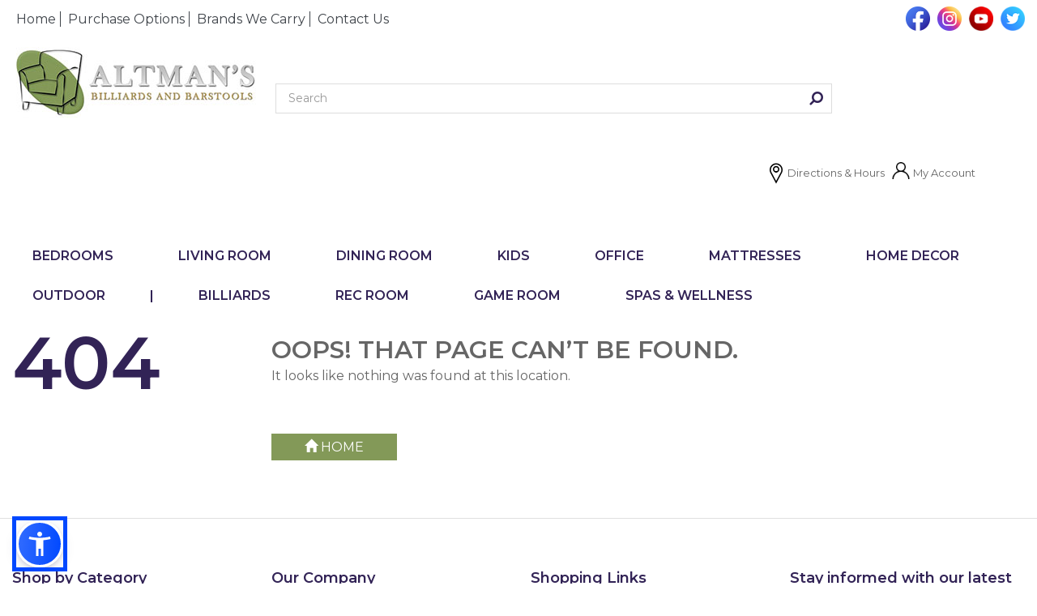

--- FILE ---
content_type: text/html; charset=UTF-8
request_url: https://shopaltmans.com/furniture/dining-room
body_size: 19133
content:
<!DOCTYPE html>
<html lang="en" dir="">
<head>
        <meta charset="utf-8">
    <meta http-equiv="X-UA-Compatible" content="IE=edge">
    <meta name="viewport" content="width=device-width, initial-scale=1">
    <meta name="author" content="Altman&#039;s Billiards and Barstools">
    
    
    	
        
    <title></title>
<meta name="description" content="">
<meta name="keywords" content="">

    <link rel="canonical" href="https://shopaltmans.com/_fragment" />  
        <meta name="google-signin-scope" content="profile email">
    <meta name="google-signin-client_id" content="">
    <link rel="icon" type="image/x-icon" href="https://s3.amazonaws.com/cdn.rencdn.com/altman/uploads/storelogo/favicon-1711133091.png?v=20260124100106" />
    <link rel="icon" type="image/png" href="https://s3.amazonaws.com/cdn.rencdn.com/altman/uploads/storelogo/favicon-1711133091.png?v=20260124100106" />
    <link rel="icon" type="image/svg+xml" href="https://s3.amazonaws.com/cdn.rencdn.com/altman/uploads/storelogo/favicon-1711133091.png?v=20260124100106" />
            <link href="https://fonts.googleapis.com/css?family=Montserrat:400,500,600,700,800,900|Montserrat:400,500,600,700,800,900|Montserrat:400,500,600,700,800,900" rel="stylesheet" />
            <link href="https://cdn.rencdn.com/assets/global/plugins/dropzone/css/dropzone.min.css" rel="stylesheet" type="text/css" />
            <link href="https://cdn.rencdn.com/assets/global/plugins/font-awesome/css/font-awesome.min.css" rel="stylesheet" type="text/css" />
            <link href="https://cdn.rencdn.com/assets/global/plugins/dropzone/css/dropzone.min.css" rel="stylesheet" type="text/css" />
            <link href="https://cdn.rencdn.com/assets/global/plugins/simple-line-icons/simple-line-icons.min.css" rel="stylesheet" type="text/css" />
            <link href="https://cdn.rencdn.com/assets/global/css/animate.min.css" rel="stylesheet" type="text/css" />
            <link href="https://cdn.rencdn.com/assets/global/plugins/bootstrap/css/bootstrap.min.css" rel="stylesheet" type="text/css" />
            <link href="https://cdn.rencdn.com/assets/global/plugins/bootstrap-sweetalert/sweetalert.css" rel="stylesheet" type="text/css" />
            <link href="https://cdn.rencdn.com/assets/global/css/bootstrapValidator.min.css" rel="stylesheet" type="text/css" />
            <link href="https://cdn.rencdn.com/assets/global/plugins/owl-carousel/assets/owl.carousel.css" rel="stylesheet" type="text/css" />
            <link href="https://cdn.rencdn.com/assets/theme/fmdstore/css/pgwslideshow.css" rel="stylesheet" type="text/css" />
        
    <!-- Google tag (gtag.js) --> 
    <script async src="https://www.googletagmanager.com/gtag/js?id=G-EG2S2NRR2X"></script> 
    <script> window.dataLayer = window.dataLayer || []; function gtag(){dataLayer.push(arguments);} gtag('js', new Date()); gtag('config', 'G-EG2S2NRR2X'); </script>

   
                <link href="https://cdn.rencdn.com/assets/global/plugins/select2/css/select2.min.css" rel="stylesheet" type="text/css"/>
    <link href="https://cdn.rencdn.com/assets/theme/fmdstore/css/components.css" id="style_components"
          rel="stylesheet" type="text/css"/>
    <link href="https://cdn.rencdn.com/altman/uploads/fronttheme/fmdstore/css/global.css" rel="stylesheet"
          type="text/css"/>
    <link href="https://cdn.rencdn.com/assets/theme/fmdstore/css/theme.css" rel="stylesheet"
          type="text/css"/>
    <link href="https://cdn.rencdn.com/altman/uploads/fronttheme/fmdstore/css/custom.css" rel="stylesheet"
          type="text/css"/>
            <script>
        wbGoogleAnalyticId = 'G-5EM1ZXMSBV';
        wbStandardTracking = '1';
        wbEcommerceTracking = '1';
    </script>
    <script async src="https://www.googletagmanager.com/gtag/js?id=G-5EM1ZXMSBV"></script>
    <script>
        window.dataLayer = window.dataLayer || [];
        function gtag() {
            dataLayer.push(arguments);
        }
        gtag('js', new Date());
        gtag('config', 'G-5EM1ZXMSBV');        
                    gtag('config', 'G-JFXN3DPRNS');
                            
    </script>
    
                 
             
        
                
    <style>
        @media screen and (min-width:1024px) and (max-width:1600px) {
            .header-search-right-custom .c-layout-header .sticky-hdr-right .c-cart-popup .c-cart-popup-items {
                max-height: 365px;                
            }
        }
        @media screen and (min-width:1023px) and (max-width:1024px) {
            .header-search-right-custom .c-layout-header .sticky-hdr-right .c-cart-popup .c-cart-popup-items {
                max-height: 365px;                
            }
        }
        @media only screen and (max-width: 991.98px) {
            .header-search-right .c-layout-header.menu-mediawithcontent #primary-menu.c-mega-menu {
                position:relative;
            }
        }

        /* for header topbar cart links */
        .c-layout-header .c-topbar li {
            background: none !important;
        }
        .c-layout-header .c-topbar .top-right-hdr > .nav.navbar-nav > li > a > i {
            display: inline-block !important;
        }
        header .c-layout-header .c-topbar .top-right-hdr > .nav.navbar-nav > li {
            margin: 0 !important;
        }

         /* Add skip link for accessibility */
        .skip-link {
            position: absolute;
            top: -40px;
            left: 0;
            background-color: #000;
            color: #fff !important;
            padding: 8px 16px;
            z-index: 999999999999999;
            text-decoration: none;
            font-weight: bold;
            border-radius: 4px;
            transition: top 0.3s ease;
        }

        .skip-link:focus {
            top: 0;
        }

        /* Flying Focus styles */
        #flying-focus {
        position: absolute;
        margin: 0;
        background: transparent;
        transition: all 0.3s ease;
        visibility: hidden;
        pointer-events: none;
        box-shadow: 0 0 2px 3px #78aeda, 0 0 2px #78aeda inset;
        border-radius: 2px;
        z-index: 999999;
        }

        #flying-focus.flying-focus_visible {
        visibility: visible;
        }

        .flying-focus_target {
        outline: none !important;
        }

        .flying-focus_target::-moz-focus-inner {
        border: 0 !important;
        }

        @media screen and (-webkit-min-device-pixel-ratio: 0) {
        #flying-focus {
            box-shadow: none;
            outline: 5px auto -webkit-focus-ring-color;
            outline-offset: -3px;
        }
        }

        @media (prefers-reduced-motion: reduce) {
        #flying-focus {
            transition-duration: 0.001ms !important;
          }
        }
        /* END Focus styles */

    </style>
            <script src="https://www.google.com/recaptcha/api.js" async defer></script>
    
  
  <style>

    header .c-cart-popup.dropdown-menu{ display:none;}

    .sidebar_container .c-cart-toggler{ display:none;}
    .sidebar_container .c-cart-popup.dropdown-menu{
        display:flex;flex-direction: column;
        border: 1px solid #f3f3f3;
        width: 390px; max-width:calc(100% - 40px);
        height:100%;
        background: #fff;
        position: fixed;
        top: 0;
        right: 0;
        left: auto;
        z-index: 9999999;
        border-radius: 0;
        padding: 0;
        margin: 0;
        transform:translateX(100%);
        transition: all 0.3s ease-in-out;
    }
    body.open_sidebar{ overflow:hidden;}

    
    body.open_sidebar .sidebar_container .c-cart-popup.dropdown-menu{transform:none;}

    .sidebar_container { position: fixed; top: 0; left: 0; right: 0; bottom: 0; z-index: -1; transition:all 0.5s ease-in-out;}
    body.open_sidebar .sidebar_container { z-index: 999999;}
    .sidebar_container .c-cart-popup-close a,.sidebar_container .c-cart-popup-close span{
        width: 20px;
        height: 20px;
        display: flex;
        align-items: center;
        justify-content: center;
    }

    .sidebar_container .modal-backdrop{opacity:0; transition: all 0.2s ease-in-out;}
    body.open_sidebar .sidebar_container .modal-backdrop{opacity:0.5; z-index:999999;}

    .sidebar_container > .close_sidebar{
        position: fixed;
        top: 0;
        right: -40px;
        z-index: 9999999;
        border-radius: 0;
        width: 40px;
        transition: all 0.2s ease-in-out; display:none;
    }
    body.open_sidebar .sidebar_container > .close_sidebar{ right: 390px;}

    .sidebar_container .c-cart-popup-title{ padding:15px; display:flex; justify-content:space-between;}
    .sidebar_container .c-cart-popup-title p{ margin-bottom:0; }
    .sidebar_container .c-cart-popup-items{flex:1; overflow-y: auto; padding:0;}
    .sidebar_container .c-cart-popup-footer {
        border-top: 1px solid #f3f3f3;
        padding: 15px;
        text-align: center;
    }
    .sidebar_container .c-cart-popup-items > li {
        border-top: 1px solid #f3f3f3;
        padding: 20px;
        width: 100%;
        list-style: none;
        display: flex; gap:15px;
    }
    .sidebar_container .c-cart-popup-items > li > img {
        width: 80px;
        height: 80px;
    }
    .sidebar_container .c-cart-popup-close{ order:3;}
    .sidebar_container .c-cart-popup-content{ flex:1;}
    
    /* cart checkout button clashes with chat icon */
    .sidebar_container .c-cart-popup.dropdown-menu{
    z-index: 9999999999;}

    .progressive_apply_logo a{ display:inline-block;}

    @media only screen and (max-width: 430px) {
        body.open_sidebar .sidebar_container > .close_sidebar{
            right:auto;
            left:0;
        }
    }
    
    #category_list .option-six .c-info{ z-index: 9 !important;}
    header .c-layout-header,.header-sixteen{
        z-index: 999 !important;
    }


    /* for sticky top bar display in all device */
    header .sticky-top-bar{ display:block;}

    /* Show all menus */
    .footer-six .dropdown-menu {
        display: block !important;
    }
    
    
    
    @media screen and (max-width: 767px) {
        /* But hide the ones directly after .dropdown-toggle */
        .footer-six .dropdown-toggle + .dropdown-menu {
            display: none !important;
        }
    }
    
  </style>

<style>

    .header-search-right-nav .c-layout-header .c-topbar#left-menu-and-right-social-icon{ top:0 !important;}
    .header-search-right-nav .c-layout-header .c-brand{ align-items: center;}

    header .c-layout-header [class^=c-navbar-wrapper]:before{ z-index: -1;}

    /* for searchbar border */
    header :is(
        .header-search-right,
        .header-wide-nav-dark,
        .header-wide-nav,
        .header-search-right-custom,
        .header-wide-search-nav
    ) .c-search-toggler-wrapper .input-group {
        border-color: inherit;
    }

    /* for searchbar background color transparent */
    header :is(
        .header-search-right,
        .header-wide-nav-dark,
        .header-wide-nav,
        .header-search-right-custom,
        .header-wide-search-nav,
        .header-wide-search-nav-custom,
        .header-search-right-with-icons
    ) .c-search-toggler-wrapper .input-group :is(.input-group-addon,.form-control ) {
        background-color: transparent !important;
    }

    /* for searchbar background color transparent on hover */
    header :is(
        .header-search-right,
        .header-wide-nav-dark,
        .header-wide-nav,
        .header-search-right-custom,
        .header-wide-search-nav,
        .header-wide-search-nav-custom,
        .header-search-right-with-icons
    ) .c-search-toggler-wrapper .input-group :is(.input-group-addon,.form-control):hover {
        background-color: transparent !important;
    }

    /* for searchbar icon background color transparent */
    header .header-sixteen .form-control{  background-color: transparent;}

    header .c-search-toggler-wrapper{height:auto !important;}

    .header-search-right-nav .c-search-toggler-wrapper .input-group{ background-color: #fff;}


     @media screen and (min-width: 991.98px) {
        /* for navbar links background color transparent */
        header :is(
            .header-simple-signup,
            .header-simple-right-buttons,
            .header-search-right,
            .header-default,
            .header-default-dark,
            .header-default-center
        ) .c-layout-header.menu-mediawithcontent #primary-menu.c-mega-menu > .navbar-nav {
            background-color: transparent !important;
        }
    }

    @media screen and (max-width: 767.98px) {
        header .header-sixteen .c-layout-header .top-right-hdr{justify-content: flex-end;}
        header .header-sixteen .c-layout-header .top-right-hdr > .nav.navbar-nav{display: flex; align-items: center; margin:0 !important;}

        .header-wide-search-nav-custom .logo-row{flex-direction: row !important; align-items: center !important;}
        .header-wide-search-nav-custom .logo_right_part,.header-wide-search-nav-custom .logo-row div:first-of-type{ order:unset !important;}
    }


    /* for search toggle in mobile view */
    .c-layout-quick-search-shown .c-search-toggler{display: none !important;}
    .c-layout-quick-search-shown .c-search-toggler-wrapper{ width:auto !important;}
    .c-quick-search .search-btn{ background-color:transparent; border:none; position:absolute; right:40px; top:15px; font-size: 18px;}
    .c-quick-search .c-theme-link{ font-size: 26px !important;}

    header .HdrSearch .input-group,
    header .c-search-toggler-wrapper .input-group,
    #header .c-search-toggler-wrapper .input-group .input-group-addon
    { background-color: #fff; color:#000 !important;}


    .header-default .c-layout-header.menu-mediawithcontent .c-navbar .c-mega-menu.c-mega-menu-dark > .nav.navbar-nav > li.c-menu-type-classic > .c-link{
        color: $secondary-menu-text-color !important;
    }


</style>

<link href="https://cdn.rencdn.com/assets/theme/fmdstore/css/components.css" id="style_components" rel="stylesheet" type="text/css" />

<link href="https://cdn.rencdn.com/altman/uploads/fronttheme/fmdstore/css/global.css?v=21769266866" rel="stylesheet" type="text/css" />


<link href="https://cdn.rencdn.com/assets/theme/fmdstore/css/theme.css" rel="stylesheet" type="text/css" />
<link href="https://cdn.rencdn.com/altman/uploads/fronttheme/fmdstore/css/custom.css" rel="stylesheet" type="text/css" />


</head>
<body class="c-layout-header-fixed c-layout-header-mobile-fixed" >
  
        
    
 





<div id="headerfixed" class="full-width">
    <header id="header">
                        
<style>

.header-wide-search-nav .c-search-toggler-wrapper{ text-align:left;}

@media only screen and (max-width: 767.98px) {
	.header-wide-search-nav .c-search-toggler-wrapper .HdrSearch{ display:none;}
	.header-wide-search-nav .c-layout-header .c-quick-search{ left:0;}
	.header-wide-search-nav .c-layout-header .logo_right_part{ position:static;}

	.header-wide-search-nav .c-layout-header .c-quick-search{ left:5%; width:90%;}
}

</style>


<div class="header-wide-search-nav">
	<div class="c-layout-header c-layout-header-default-mobile menu-mediawithcontent" data-top="0" data-scroll="175" data-minimize-offset="80">
		<div class="c-navbar">
			<div class="container">
				<div class="bg-color">
					<div class="row">
						<div class="c-navbar-wrapper">
																														<div class="c-topbar" id="left-menu-and-right-social-icon">
    <div class="col-xs-12 col-sm-12 col-md-12">
        <nav class="c-top-menu c-pull-left">
            <ul class="c-links " id="top-menu">
                                                            <li>
        <a href="/"  title="Home">
            Home
        </a>
    </li>
        <li class="c-divider">|
    </li>
                                                                                    <li>
                <a href="https://shopaltmans.com/page/purchase-options" title="Purchase Options">
                    Purchase Options
                </a>
            </li>
                            <li class="c-divider">|
                </li>
                                                                                    <li>
        <a href="/brands"  title="Brands We Carry">
            Brands We Carry
        </a>
    </li>
        <li class="c-divider">|
    </li>
                                                                        <li>
        <a href="/contact"  title="Contact Us">
            Contact Us
        </a>
    </li>
                </ul>
            <ul class="c-ext">
                                                <li class="c-search hide">
                    <form action="#">
                        <input type="text" name="query" placeholder="search..." value="" class="form-control" autocomplete="off" aria-label="Search" id="search-input">
                        <i class="fa fa-search"></i>
                    </form>
                </li>
            </ul>
        </nav>
        <nav class="c-top-menu c-pull-right">
                                <span id="top_social_icon_title" class="hidden-xs"></span>
    
<ul class="c-icons top-social-icon" id="top-social-link">
                        <li>
                <a href="https://www.facebook.com/ShopAltmans/" title="Facebook" target="_blank" rel="noopener noreferrer" style="font-size:14px;" aria-label="Visit us on Facebook">
                    <img src="/assets/uploads/images/Real%20FB2.png" alt="Facebook">                </a>
            </li>
                                <li>
                <a href="https://www.instagram.com/shopaltmans/" title="Instagram" target="_blank" rel="noopener noreferrer" style="font-size:14px;" aria-label="Visit us on Instagram">
                    <img src="/assets/uploads/images/Real%20Insta2.png" alt="Instagram">                </a>
            </li>
                                <li>
                <a href="https://www.youtube.com/channel/UCnC43SS-jvNGg9c05KI58_Q" title="Youtube" target="_blank" rel="noopener noreferrer" style="font-size:14px;" aria-label="Visit us on Youtube">
                    <img src="/assets/uploads/images/youtube-icon.png" alt="Youtube">                </a>
            </li>
                                <li>
                <a href="https://twitter.com/ShopAtAltmans" title="Twitter" target="_blank" rel="noopener noreferrer" style="font-size:14px;" aria-label="Visit us on Twitter">
                    <img src="/assets/uploads/images/twitter-icon.png" alt="Twitter">                </a>
            </li>
            <li class="hide"><span>Phone: +(309) 663-8553</span></li>
</ul>
                    </nav>
    </div>
</div>														<div class="col-xs-12 col-sm-12 col-md-12">
								<div class="top-right-hdr visible-xs">
																		
								</div>
							</div>
							<div class="col-xs-12 col-sm-12 col-md-12">
																<div class="c-brand ">
									<a href="https://shopaltmans.com" class="c-logo" title="Altman&#039;s Billiards and Barstools">
										<img src="https://s3.amazonaws.com/cdn.rencdn.com/altman/uploads/storelogo/store-logo-1711133091.jpeg" alt="Altman&#039;s Billiards and Barstools" title="Altman&#039;s Billiards and Barstools" class="c-desktop-logo">
										<img src="https://s3.amazonaws.com/cdn.rencdn.com/altman/uploads/storelogo/sticky-logo-1711133091.jpeg" alt="Altman&#039;s Billiards and Barstools" title="Altman&#039;s Billiards and Barstools" class="c-desktop-logo-inverse">
										<img src="https://s3.amazonaws.com/cdn.rencdn.com/altman/uploads/storelogo/store-logo-1711133091.jpeg" alt="Altman&#039;s Billiards and Barstools" title="Altman&#039;s Billiards and Barstools" class="c-mobile-logo">
									</a>

									<div class="logo_right_part position_mega-menu">
										<div class="c-search-toggler-wrapper">
											
											
											                        					<form method="post" class="c-quick-search autocomplete" action="https://shopaltmans.com/search" name="frmquicksearch" id="frmquicksearch">
    <input type="text" name="q" id="q2" placeholder="Search" value="" class="form-control autosearch" autocomplete="off" />
    <button type="submit" class="search-btn" aria-label="Search">
        <span class="fa fa-search"></span>
    </button>
    <span class="c-theme-link">&times;</span>
</form>
<div class="HdrSearch">
    <div class="search-warp">
        <form  method="post" action="https://shopaltmans.com/search" id="searchfrm1" name="searchfrm1">
            <div class="input-group stylish-input-group autocomplete">
                                                <input type="text" class="form-control autosearch" name="q" id="q1" placeholder="Search" value="" autocomplete="off" />
                <span class="input-group-addon">
                                        <button type="submit" value="submit" id="search_submit" aria-label="Button"><span class="fa fa-search"></span></button>
                </span> 
            </div>
        </form>
    </div>
</div>

											<a href="#" class="c-btn-icon c-search-toggler" role="button" aria-label="Toggle search">
												<i class="fa fa-search"></i>
											</a>

										</div>

										<div class="top-right-hdr">
																						<ul class="nav navbar-nav">
												<li class="location_icon dropdown">
													<a href="https://shopaltmans.com/contact" class="c-wish-toggler" title="Directions &amp; Hours"><i class="fa fa-map-marker" aria-hidden="true"></i> 
													<span class="hidden-xs hidden-sm">Directions &amp; Hours</span>
													</a>
												</li>
																																					<li class="login_form dropdown">
														<a href="#" data-toggle="dropdown" class="dropdown-toggle" title="My Account" role="button" tabindex="0" > <i class="fa fa-user" aria-hidden="true"></i> <span class="hidden-xs hidden-sm">My Account</span></a>
<span class="fa fa-caret-bottom hide"></span>
<ul class="dropdown-menu">
    <li><strong>Login/Register</strong></li>
    <li><a href="#" data-toggle="modal" data-target="#login-form" data-dismiss="modal">Login</a></li>
        <li><a href="#" data-toggle="modal" data-target="#signup-form" data-dismiss="modal">Sign Up</a></li>
    </ul>
														
													</li>
																							</ul>
										</div>
									</div> 

									<button class="c-hor-nav-toggler" type="button" data-target=".c-mega-menu" aria-label="Toggle navigation menu">
										<span class="c-line"></span>
										<span class="c-line"></span>
										<span class="c-line"></span>
									</button>
																	</div>
							</div>
														
							
														
							
														<nav id="primary-menu" class="c-mega-menu c-pull-left c-mega-menu-dark c-mega-menu-dark-mobile sample col-xs-12 col-sm-12 col-md-12">
    <ul class="nav navbar-nav">
                        
                                                                                                                                            
                                                                                                                                                
                                                                                                                                                
                                                                                                                                                
                                                                                                                                                
                                                                                                                                                
                                                                                                                                                
                                                                                                                                                
                                                                                                                                                
                                                                                                                                                
                                                                                                                                                
                                                                                                                                                
                                                                                                                                                
                                                                                                                                                
                                                                                                                                                
                                                                                                                                                                                
                                                                                                                                                
                                                                                                                                                
                                                                                                                                                                                                                                                                                                                                                                                                  
                                                                                                                                                                                                                                                                                                                                                                                                  
                                                                                                                                                                                                                                                                                                                                                                                                  
                                                                                                                                                
                                                                                                                                                
                                                                                                                                                
                                                                                                                                                
                                                                                                                                                
                                                                                                                                                
                                                                                                                                                
                                                                                                                                                
                                                                                                                                                
                                                                                                                                                                                                                                                                                                                                                                                                                                                                                                                                                                                                                                                                                                                            
                                                                                                                                                
                                                                                                                                                
                                                                                                                                                
                                                                                                                                                                                
                                                                                                                                                
                                                                                                                                                
                                                                                                                                                
                                                                                                                                                
                                                                                                                                                
                                                                                                                                                
                                                                                                                                                
                                                                                                                                                
                                                                                                                                                                                
                                                                                                                                                
                                                                                                                                                
                                                                                                                                                
                                                                                                                                                
                                                                                                                                                
                                                                                                                                                
                                                                                                                                                
                                                                                                                                                
                                                                                                                                                
                                                                                                                                                
                                                                                                                                                
                                                                                                                                                
                                                                                                                                                                                                                                                                                                                                                                                                                                                                                                                                                                                                                                                            
                                                                                                                                                
                                                                                                                                                                                
                                                                                                                                                
                                                                                                                                                
                                                                                                                                                
                                                                                                                                                
                                                                                                                                                                                
                                                                                                                                                
                                                                                                                                                
                                                                                                                                                
                                                                                                                                                
                                                                                                                                                
                                                                                                                                                                                                                                                                                                                                                                                                                                                                                                                                                                                                                                                                                                                                                                                                                                                                                                                                                                                                                                                                                                                                                                                                                                                                                                                                                                                                                                                                                                          
                                                                                                                                                                                                                                                                                                                                                                                                                                                                                                                                                                                                                                                                                                                                                                                                                                                                                                                                                                                                                      
                                                                                                                                                
                                                                                                                                                                                                                                                                                                                                                                                                                                                                                                                                                                                                                                                            
                                                                                                                                                                                                                                                                                                                                                                                                                                                                                                                                                                                                                                                                                                                                                                                                                                                                                                                                                                                                                                                                                                                                                                                                                                                                                                                                                                                                                                                                                                                                                                                                                                                                                                                                                                                                                                                                                                                                                                                                                                                                                                                                                                                                                                                                                                                                                                                                                                                                                                                                                                                                                                                                                                                                                                                                                                                                                                                                                                                                                                                                                                                                                                                                                                                                                                                                                                                                                                                                                                                                                                                                                                                                                                                                                                                                                                                                                                                                                                                                                                                                                                                                                                                                                                                                                                                                                                  
                                                                                                                                                                                                                                                                                                                                                                                                                                                                                                                                                                                                                                                                                                                                                                                                                                                                                                                                                                                                                                                           
                                                                                                                                                                                                                                                                                                                                                                                                                                                                                                                                                                                                                                                                                                                                                                                                                                                                                                                                                                                           
                                                                                                                                                                                                                                                                                                                                                                                                                                                                                                                                                                                                                                                                                                                                                                                                                                                                                                                                                                                                                                                                                                                                                                                                                                                                                
                                                                                                                                                
                                                                                                                                                
                                                                                                                                                                                                                                                                                                                                                                                                                                                                                                                                                                                                                                                                                                                                                                                                                                                                                                                                                                                                                                                                                                                                                                                
                                                                                                                                                                                                                                                                                                                                                                                                                                                                                                                                                                                                                                                                                                                                                                                                                                                                                                                                                                                                                                                                                                                                                                                                                                                                                                                                                                                                                      
                                                                                                                                                
                                                                                                                                                
                                                                                                                                                
                                                                                                                                                                                
                                                                                                                                                
                                                                                                                                                
                                                                                                                                                                                
                                                                                                                                                
                                                                                                                                                
                                                                                                                                                
                                                                                                                                                
                                                                                                                                                
                                                                                                                                                
                                                                                                                                                                                
                                                                                                                                                
                                                                                                                                                
                                         

                                                                                                                                                                            <li class="c-menu-type-classic">
                                                    <a href="https://shopaltmans.com/c/bedrooms" class="c-link dropdown-toggle mega-tab menu_child" aria-haspopup="true" aria-expanded="false" title="Bedrooms">Bedrooms<span class="c-arrow c-toggler"></span></a>
                                                                                                                                                                <ul class="dropdown-menu c-menu-type-classic">
                                                                                                                                                                                                                                                                                                                                                                                <li class="dropdown-submenu">
                                                                                                                                                                                                        <a href="https://shopaltmans.com/c/bedroom-sets" title="Bedroom Sets">Bedroom Sets</a>
                                                                                                                                                                                                                     </li>
                                                                                                                                                                                                                                                                                                                                                                                <li class="dropdown-submenu">
                                                                                                                                                                                                        <a href="https://shopaltmans.com/c/beds" title="Beds">Beds</a>
                                                                                                                                                                                                                     </li>
                                                                                                                                                                                                                                                                                                                                                                                <li class="dropdown-submenu">
                                                                                                                                                                                                        <a href="https://shopaltmans.com/c/headboards" title="Headboards">Headboards</a>
                                                                                                                                                                                                                     </li>
                                                                                                                                                                                                                                                                                                                                                                                <li class="dropdown-submenu">
                                                                                                                                                                                                        <a href="https://shopaltmans.com/c/dressers" title="Dressers">Dressers</a>
                                                                                                                                                                                                                     </li>
                                                                                                                                                                                                                                                                                                                                                                                <li class="dropdown-submenu">
                                                                                                                                                                                                        <a href="https://shopaltmans.com/c/mirrored-dressers" title="Mirrored Dressers">Mirrored Dressers</a>
                                                                                                                                                                                                                     </li>
                                                                                                                                                                                                                                                                                                                                                                                <li class="dropdown-submenu">
                                                                                                                                                                                                        <a href="https://shopaltmans.com/c/mirrors" title="Mirrors">Mirrors</a>
                                                                                                                                                                                                                     </li>
                                                                                                                                                                                                                                                                                                                                                                                <li class="dropdown-submenu">
                                                                                                                                                                                                        <a href="https://shopaltmans.com/c/chests" title="Chests">Chests</a>
                                                                                                                                                                                                                     </li>
                                                                                                                                                                                                                                                                                                                                                                                <li class="dropdown-submenu">
                                                                                                                                                                                                        <a href="https://shopaltmans.com/c/nightstands" title="Nightstands">Nightstands</a>
                                                                                                                                                                                                                     </li>
                                                                                                                                                                                                                                                                                                                                                                                <li class="dropdown-submenu">
                                                                                                                                                                                                        <a href="https://shopaltmans.com/c/media-chests" title="Media Chests">Media Chests</a>
                                                                                                                                                                                                                     </li>
                                                                                                                                                                                                                                                                                                                                                                                <li class="dropdown-submenu">
                                                                                                                                                                                                        <a href="https://shopaltmans.com/c/armoires" title="Armoires">Armoires</a>
                                                                                                                                                                                                                     </li>
                                                                                                                                                                                                                                                                                                                                                                                <li class="dropdown-submenu">
                                                                                                                                                                                                        <a href="https://shopaltmans.com/c/vanities" title="Vanities">Vanities</a>
                                                                                                                                                                                                                     </li>
                                                                                                                                                                                                                                                                                                                                                                                <li class="dropdown-submenu">
                                                                                                                                                                                                        <a href="https://shopaltmans.com/c/bedroom-benches" title="Bedroom Benches">Bedroom Benches</a>
                                                                                                                                                                                                                     </li>
                                                                                                                                                                                                                                                                                                                                                                                <li class="dropdown-submenu">
                                                                                                                                                                                                        <a href="https://shopaltmans.com/c/bedroom-chairs" title="Bedroom Chairs">Bedroom Chairs</a>
                                                                                                                                                                                                                     </li>
                                                                                                                                                                                                                                                                                                                                                                                <li class="dropdown-submenu">
                                                                                                                                                                                                        <a href="https://shopaltmans.com/c/bedroom-storage" title="Bedroom Storage">Bedroom Storage</a>
                                                                                                                                                                                                                     </li>
                                                                                                                                                                                                                                                                                                                                                                                <li class="dropdown-submenu">
                                                                                                                                                                                                        <a href="https://shopaltmans.com/c/lingerie-chests" title="Lingerie Chests">Lingerie Chests</a>
                                                                                                                                                                                                                     </li>
                                            </ul>
                                    </li>
                                                                                                                                        <li class="c-menu-type-classic">
                                                    <a href="https://shopaltmans.com/c/living-room" class="c-link dropdown-toggle mega-tab menu_child" aria-haspopup="true" aria-expanded="false" title="Living Room">Living Room<span class="c-arrow c-toggler"></span></a>
                                                                                                                                                                <ul class="dropdown-menu c-menu-type-classic">
                                                                                                                                                                                                                                                                                                                                                                                <li class="dropdown-submenu">
                                                                                                                                                                                                        <a href="https://shopaltmans.com/c/living-room-sets" title="Living Room Sets">Living Room Sets</a>
                                                                                                                                                                                                                     </li>
                                                                                                                                                                                                                                                                                                                                                                                <li class="dropdown-submenu">
                                                                                                                                                                                                        <a href="https://shopaltmans.com/c/sofa-sets" title="Sofa Sets">Sofa Sets</a>
                                                                                                                                                                                                                     </li>
                                                                                                                                                                                                                                                                                                                                                                                <li class="dropdown-submenu">
                                                                                                                                                                                                        <a href="https://shopaltmans.com/c/sofas" title="Sofas" class="dropdown-toggle" data-toggle="dropdown">Sofas</a>
                                                                                                                                                                                                                                 <ul class="dropdown-menu multi-level">
                                                                                                                                                                                                                                                                                                                                                                                                                                                                                                                                                                                                <li class="dropdown-submenu">
                                                                                                                                                                                                </li>
                                                                            </ul>
                                                            </li>
                                                                                                                                                                                                                                                                                                                                                                                <li class="dropdown-submenu">
                                                                                                                                                                                                        <a href="https://shopaltmans.com/c/loveseats" title="Loveseats" class="dropdown-toggle" data-toggle="dropdown">Loveseats</a>
                                                                                                                                                                                                                                 <ul class="dropdown-menu multi-level">
                                                                                                                                                                                                                                                                                                                                                                                                                                                                                                                                                                                                <li class="dropdown-submenu">
                                                                                                                                                                                                </li>
                                                                            </ul>
                                                            </li>
                                                                                                                                                                                                                                                                                                                                                                                <li class="dropdown-submenu">
                                                                                                                                                                                                        <a href="https://shopaltmans.com/c/sectionals" title="Sectionals" class="dropdown-toggle" data-toggle="dropdown">Sectionals</a>
                                                                                                                                                                                                                                 <ul class="dropdown-menu multi-level">
                                                                                                                                                                                                                                                                                                                                                                                                                                                                                                                                                                                                <li class="dropdown-submenu">
                                                                                                                                                                                                </li>
                                                                            </ul>
                                                            </li>
                                                                                                                                                                                                                                                                                                                                                                                <li class="dropdown-submenu">
                                                                                                                                                                                                        <a href="https://shopaltmans.com/c/recliners" title="Recliners">Recliners</a>
                                                                                                                                                                                                                     </li>
                                                                                                                                                                                                                                                                                                                                                                                <li class="dropdown-submenu">
                                                                                                                                                                                                        <a href="https://shopaltmans.com/c/power-seating" title="Power Seating">Power Seating</a>
                                                                                                                                                                                                                     </li>
                                                                                                                                                                                                                                                                                                                                                                                <li class="dropdown-submenu">
                                                                                                                                                                                                        <a href="https://shopaltmans.com/c/chairs" title="Chairs">Chairs</a>
                                                                                                                                                                                                                     </li>
                                                                                                                                                                                                                                                                                                                                                                                <li class="dropdown-submenu">
                                                                                                                                                                                                        <a href="https://shopaltmans.com/c/ottomans" title="Ottomans">Ottomans</a>
                                                                                                                                                                                                                     </li>
                                                                                                                                                                                                                                                                                                                                                                                <li class="dropdown-submenu">
                                                                                                                                                                                                        <a href="https://shopaltmans.com/c/chaises" title="Chaises">Chaises</a>
                                                                                                                                                                                                                     </li>
                                                                                                                                                                                                                                                                                                                                                                                <li class="dropdown-submenu">
                                                                                                                                                                                                        <a href="https://shopaltmans.com/c/sleeper-sofas" title="Sleeper Sofas">Sleeper Sofas</a>
                                                                                                                                                                                                                     </li>
                                                                                                                                                                                                                                                                                                                                                                                <li class="dropdown-submenu">
                                                                                                                                                                                                        <a href="https://shopaltmans.com/c/sleeper-sectionals" title="Sleeper Sectionals">Sleeper Sectionals</a>
                                                                                                                                                                                                                     </li>
                                                                                                                                                                                                                                                                                                                                                                                <li class="dropdown-submenu">
                                                                                                                                                                                                        <a href="https://shopaltmans.com/c/tv-stands-&amp;-media-centers" title="TV Stands &amp; Media Centers">TV Stands & Media Centers</a>
                                                                                                                                                                                                                     </li>
                                                                                                                                                                                                                                                                                                                                                                                <li class="dropdown-submenu">
                                                                                                                                                                                                        <a href="https://shopaltmans.com/c/occasional-tables" title="Occasional Tables">Occasional Tables</a>
                                                                                                                                                                                                                     </li>
                                                                                                                                                                                                                                                                                                                                                                                <li class="dropdown-submenu">
                                                                                                                                                                                                        <a href="https://shopaltmans.com/c/coffee-&amp;-end-table-sets" title="Coffee &amp; End Table Sets" class="dropdown-toggle" data-toggle="dropdown">Coffee & End Table Sets <span class="c-arrow c-toggler"></span></a>
                                                                                                                                                                                                                                 <ul class="dropdown-menu multi-level">
                                                                                                                                                                                                                                                                                                                                                                                                                                                                                                                                                                                                <li class="dropdown-submenu">
                                                                                                                                                                                                                                                                                        <a href="https://shopaltmans.com/c/coffee-tables" title="Coffee Tables">
                                                                    Coffee Tables
                                                                </a>
                                                                                                                                                                                                                                                                    </li>
                                                                                                                                                                                                                                                                                                                                                                                                                                                                                                                                                                                                <li class="dropdown-submenu">
                                                                                                                                                                                                                                                                                        <a href="https://shopaltmans.com/c/end-&amp;-side-tables" title="End &amp; Side Tables">
                                                                    End & Side Tables
                                                                </a>
                                                                                                                                                                                                                                                                    </li>
                                                                            </ul>
                                                            </li>
                                                                                                                                                                                                                                                                                                                                                                                <li class="dropdown-submenu">
                                                                                                                                                                                                        <a href="https://shopaltmans.com/c/console-tables" title="Console Tables">Console Tables</a>
                                                                                                                                                                                                                     </li>
                                                                                                                                                                                                                                                                                                                                                                                <li class="dropdown-submenu">
                                                                                                                                                                                                        <a href="https://shopaltmans.com/c/living-room-storage" title="Living Room Storage">Living Room Storage</a>
                                                                                                                                                                                                                     </li>
                                                                                                                                                                                                                                                                                                                                                                                <li class="dropdown-submenu">
                                                                                                                                                                                                        <a href="https://shopaltmans.com/c/entryway" title="Entryway">Entryway</a>
                                                                                                                                                                                                                     </li>
                                                                                                                                                                                                                                                                                                                                                                                <li class="dropdown-submenu">
                                                                                                                                                                                                        <a href="https://shopaltmans.com/c/home-theat" title="Home Theater">Home Theater</a>
                                                                                                                                                                                                                     </li>
                                            </ul>
                                    </li>
                                                                                                                                        <li class="c-menu-type-classic">
                                                    <a href="https://shopaltmans.com/c/dining-room" class="c-link dropdown-toggle mega-tab menu_child" aria-haspopup="true" aria-expanded="false" title="Dining Room">Dining Room<span class="c-arrow c-toggler"></span></a>
                                                                                                                                                                <ul class="dropdown-menu c-menu-type-classic">
                                                                                                                                                                                                                                                                                                                                                                                <li class="dropdown-submenu">
                                                                                                                                                                                                        <a href="https://shopaltmans.com/c/dining-room-sets" title="Dining Room Sets">Dining Room Sets</a>
                                                                                                                                                                                                                     </li>
                                                                                                                                                                                                                                                                                                                                                                                <li class="dropdown-submenu">
                                                                                                                                                                                                        <a href="https://shopaltmans.com/c/dining-tables" title="Dining Tables">Dining Tables</a>
                                                                                                                                                                                                                     </li>
                                                                                                                                                                                                                                                                                                                                                                                <li class="dropdown-submenu">
                                                                                                                                                                                                        <a href="https://shopaltmans.com/c/dining-chairs" title="Dining Chairs">Dining Chairs</a>
                                                                                                                                                                                                                     </li>
                                                                                                                                                                                                                                                                                                                                                                                <li class="dropdown-submenu">
                                                                                                                                                                                                        <a href="https://shopaltmans.com/c/dining-benches" title="Dining Benches">Dining Benches</a>
                                                                                                                                                                                                                     </li>
                                                                                                                                                                                                                                                                                                                                                                                <li class="dropdown-submenu">
                                                                                                                                                                                                        <a href="https://shopaltmans.com/c/bar-stools" title="Bar Stools">Bar Stools</a>
                                                                                                                                                                                                                     </li>
                                                                                                                                                                                                                                                                                                                                                                                <li class="dropdown-submenu">
                                                                                                                                                                                                        <a href="https://shopaltmans.com/c/bar-furniture" title="Bar Furniture">Bar Furniture</a>
                                                                                                                                                                                                                     </li>
                                                                                                                                                                                                                                                                                                                                                                                <li class="dropdown-submenu">
                                                                                                                                                                                                        <a href="https://shopaltmans.com/c/dining-room-storage" title="Dining Room Storage">Dining Room Storage</a>
                                                                                                                                                                                                                     </li>
                                                                                                                                                                                                                                                                                                                                                                                <li class="dropdown-submenu">
                                                                                                                                                                                                                                             </li>
                                                                                                                                                                                                                                                                                                                                                                                <li class="dropdown-submenu">
                                                                                                                                                                                                                                             </li>
                                            </ul>
                                    </li>
                                                                                                                                        <li class="c-menu-type-classic">
                                                    <a href="https://shopaltmans.com/c/kids" class="c-link dropdown-toggle mega-tab menu_child" aria-haspopup="true" aria-expanded="false" title="Kids">Kids<span class="c-arrow c-toggler"></span></a>
                                                                                                                                                                <ul class="dropdown-menu c-menu-type-classic">
                                                                                                                                                                                                                                                                                                                                                                                <li class="dropdown-submenu">
                                                                                                                                                                                                        <a href="https://shopaltmans.com/c/kids-bedroom-sets" title="Kids Bedroom Sets">Kids Bedroom Sets</a>
                                                                                                                                                                                                                     </li>
                                                                                                                                                                                                                                                                                                                                                                                <li class="dropdown-submenu">
                                                                                                                                                                                                        <a href="https://shopaltmans.com/c/kids-beds" title="Kids Beds">Kids Beds</a>
                                                                                                                                                                                                                     </li>
                                                                                                                                                                                                                                                                                                                                                                                <li class="dropdown-submenu">
                                                                                                                                                                                                        <a href="https://shopaltmans.com/c/bunk-&amp;-loft-beds" title="Bunk &amp; Loft Beds">Bunk & Loft Beds</a>
                                                                                                                                                                                                                     </li>
                                                                                                                                                                                                                                                                                                                                                                                <li class="dropdown-submenu">
                                                                                                                                                                                                        <a href="https://shopaltmans.com/c/daybeds" title="Daybeds">Daybeds</a>
                                                                                                                                                                                                                     </li>
                                                                                                                                                                                                                                                                                                                                                                                <li class="dropdown-submenu">
                                                                                                                                                                                                        <a href="https://shopaltmans.com/c/kids-headboards" title="Kids Headboards">Kids Headboards</a>
                                                                                                                                                                                                                     </li>
                                                                                                                                                                                                                                                                                                                                                                                <li class="dropdown-submenu">
                                                                                                                                                                                                        <a href="https://shopaltmans.com/c/kids-dressers" title="Kids Dressers">Kids Dressers</a>
                                                                                                                                                                                                                     </li>
                                                                                                                                                                                                                                                                                                                                                                                <li class="dropdown-submenu">
                                                                                                                                                                                                                                             </li>
                                                                                                                                                                                                                                                                                                                                                                                <li class="dropdown-submenu">
                                                                                                                                                                                                        <a href="https://shopaltmans.com/c/kids-chests" title="Kids Chests">Kids Chests</a>
                                                                                                                                                                                                                     </li>
                                                                                                                                                                                                                                                                                                                                                                                <li class="dropdown-submenu">
                                                                                                                                                                                                        <a href="https://shopaltmans.com/c/kids-nightstands" title="Kids Nightstands">Kids Nightstands</a>
                                                                                                                                                                                                                     </li>
                                                                                                                                                                                                                                                                                                                                                                                <li class="dropdown-submenu">
                                                                                                                                                                                                                                             </li>
                                                                                                                                                                                                                                                                                                                                                                                <li class="dropdown-submenu">
                                                                                                                                                                                                        <a href="https://shopaltmans.com/c/kids-accents" title="Kids Accents">Kids Accents</a>
                                                                                                                                                                                                                     </li>
                                                                                                                                                                                                                                                                                                                                                                                <li class="dropdown-submenu">
                                                                                                                                                                                                        <a href="https://shopaltmans.com/c/kids-storage" title="Kids Storage">Kids Storage</a>
                                                                                                                                                                                                                     </li>
                                                                                                                                                                                                                                                                                                                                                                                <li class="dropdown-submenu">
                                                                                                                                                                                                        <a href="https://shopaltmans.com/c/kids-bedding" title="Kids Bedding" class="dropdown-toggle" data-toggle="dropdown">Kids Bedding <span class="c-arrow c-toggler"></span></a>
                                                                                                                                                                                                                                 <ul class="dropdown-menu multi-level">
                                                                                                                                                                                                                                                                                                                                                                                                                                                                                                                                                                                                <li class="dropdown-submenu">
                                                                                                                                                                                                                                                                                        <a href="https://shopaltmans.com/c/kids-comforters" title="Kids Comforters">
                                                                    Kids Comforters
                                                                </a>
                                                                                                                                                                                                                                                                    </li>
                                                                                                                                                                                                                                                                                                                                                                                                                                                                                                                                                                                                <li class="dropdown-submenu">
                                                                                                                                                                                                                                                                                                            </li>
                                                                            </ul>
                                                            </li>
                                                                                                                                                                                                                                                                                                                                                                                <li class="dropdown-submenu">
                                                                                                                                                                                                                                             </li>
                                                                                                                                                                                                                                                                                                                                                                                <li class="dropdown-submenu">
                                                                                                                                                                                                                                             </li>
                                            </ul>
                                    </li>
                                                                                                                                        <li class="c-menu-type-classic">
                                                    <a href="https://shopaltmans.com/c/office" class="c-link dropdown-toggle mega-tab menu_child" aria-haspopup="true" aria-expanded="false" title="Office">Office<span class="c-arrow c-toggler"></span></a>
                                                                                                                                                                <ul class="dropdown-menu c-menu-type-classic">
                                                                                                                                                                                                                                                                                                                                                                                <li class="dropdown-submenu">
                                                                                                                                                                                                        <a href="https://shopaltmans.com/c/gaming" title="Gaming">Gaming</a>
                                                                                                                                                                                                                     </li>
                                                                                                                                                                                                                                                                                                                                                                                <li class="dropdown-submenu">
                                                                                                                                                                                                        <a href="https://shopaltmans.com/c/desks" title="Desks">Desks</a>
                                                                                                                                                                                                                     </li>
                                                                                                                                                                                                                                                                                                                                                                                <li class="dropdown-submenu">
                                                                                                                                                                                                        <a href="https://shopaltmans.com/c/office-chairs" title="Office Chairs">Office Chairs</a>
                                                                                                                                                                                                                     </li>
                                                                                                                                                                                                                                                                                                                                                                                <li class="dropdown-submenu">
                                                                                                                                                                                                        <a href="https://shopaltmans.com/c/bookcases" title="Bookcases">Bookcases</a>
                                                                                                                                                                                                                     </li>
                                                                                                                                                                                                                                                                                                                                                                                <li class="dropdown-submenu">
                                                                                                                                                                                                        <a href="https://shopaltmans.com/c/office-storage" title="Office Storage">Office Storage</a>
                                                                                                                                                                                                                     </li>
                                            </ul>
                                    </li>
                                                                                                                                        <li class="c-menu-type-classic">
                                                    <a href="https://shopaltmans.com/c/mattresses" class="c-link dropdown-toggle mega-tab menu_child" aria-haspopup="true" aria-expanded="false" title="Mattresses">Mattresses<span class="c-arrow c-toggler"></span></a>
                                                                                                                                                                <ul class="dropdown-menu c-menu-type-classic">
                                                                                                                                                                                                                                                                                                                                                                                <li class="dropdown-submenu">
                                                                                                                                                                                                                                             </li>
                                                                                                                                                                                                                                                                                                                                                                                <li class="dropdown-submenu">
                                                                                                                                                                                                        <a href="https://shopaltmans.com/c/power-bases" title="Power Bases">Power Bases</a>
                                                                                                                                                                                                                     </li>
                                                                                                                                                                                                                                                                                                                                                                                <li class="dropdown-submenu">
                                                                                                                                                                                                        <a href="https://shopaltmans.com/c/foundations-&amp;-bed-frames" title="Foundations &amp; Bed Frames">Foundations & Bed Frames</a>
                                                                                                                                                                                                                     </li>
                                                                                                                                                                                                                                                                                                                                                                                <li class="dropdown-submenu">
                                                                                                                                                                                                                                             </li>
                                                                                                                                                                                                                                                                                                                                                                                <li class="dropdown-submenu">
                                                                                                                                                                                                                                             </li>
                                                                                                                                                                                                                                                                                                                                                                                <li class="dropdown-submenu">
                                                                                                                                                                                                        <a href="https://shopaltmans.com/c/mattress-by-size" title="Mattress by Size" class="dropdown-toggle" data-toggle="dropdown">Mattress by Size <span class="c-arrow c-toggler"></span></a>
                                                                                                                                                                                                                                 <ul class="dropdown-menu multi-level">
                                                                                                                                                                                                                                                                                                                                                                                                                                                                                                                                                                                                <li class="dropdown-submenu">
                                                                                                                                                                                                                                                                                        <a href="https://shopaltmans.com/c/twin" title="Twin">
                                                                    Twin
                                                                </a>
                                                                                                                                                                                                                                                                    </li>
                                                                                                                                                                                                                                                                                                                                                                                                                                                                                                                                                                                                <li class="dropdown-submenu">
                                                                                                                                                                                                                                                                                        <a href="https://shopaltmans.com/c/full" title="Full">
                                                                    Full
                                                                </a>
                                                                                                                                                                                                                                                                    </li>
                                                                                                                                                                                                                                                                                                                                                                                                                                                                                                                                                                                                <li class="dropdown-submenu">
                                                                                                                                                                                                                                                                                        <a href="https://shopaltmans.com/c/queen" title="Queen">
                                                                    Queen
                                                                </a>
                                                                                                                                                                                                                                                                    </li>
                                                                                                                                                                                                                                                                                                                                                                                                                                                                                                                                                                                                <li class="dropdown-submenu">
                                                                                                                                                                                                                                                                                        <a href="https://shopaltmans.com/c/king" title="King">
                                                                    King
                                                                </a>
                                                                                                                                                                                                                                                                    </li>
                                                                                                                                                                                                                                                                                                                                                                                                                                                                                                                                                                                                <li class="dropdown-submenu">
                                                                                                                                                                                                                                                                                        <a href="https://shopaltmans.com/c/california-king" title="California King">
                                                                    California King
                                                                </a>
                                                                                                                                                                                                                                                                    </li>
                                                                            </ul>
                                                            </li>
                                                                                                                                                                                                                                                                                                                                                                                <li class="dropdown-submenu">
                                                                                                                                                                                                        <a href="https://shopaltmans.com/c/mattress-by-type" title="Mattress by Type" class="dropdown-toggle" data-toggle="dropdown">Mattress by Type <span class="c-arrow c-toggler"></span></a>
                                                                                                                                                                                                                                 <ul class="dropdown-menu multi-level">
                                                                                                                                                                                                                                                                                                                                                                                                                                                                                                                                                                                                <li class="dropdown-submenu">
                                                                                                                                                                                                                                                                                        <a href="https://shopaltmans.com/c/memory-foam" title="Memory Foam">
                                                                    Memory Foam
                                                                </a>
                                                                                                                                                                                                                                                                    </li>
                                                                                                                                                                                                                                                                                                                                                                                                                                                                                                                                                                                                <li class="dropdown-submenu">
                                                                                                                                                                                                                                                                                        <a href="https://shopaltmans.com/c/hybrid" title="Hybrid">
                                                                    Hybrid
                                                                </a>
                                                                                                                                                                                                                                                                    </li>
                                                                                                                                                                                                                                                                                                                                                                                                                                                                                                                                                                                                <li class="dropdown-submenu">
                                                                                                                                                                                                                                                                                        <a href="https://shopaltmans.com/c/innerspring" title="Innerspring">
                                                                    Innerspring
                                                                </a>
                                                                                                                                                                                                                                                                    </li>
                                                                            </ul>
                                                            </li>
                                            </ul>
                                    </li>
                                                                                                                                        <li class="c-menu-type-classic">
                                                    <a href="https://shopaltmans.com/c/home-decor" class="c-link dropdown-toggle mega-tab menu_child" aria-haspopup="true" aria-expanded="false" title="Home Decor">Home Decor<span class="c-arrow c-toggler"></span></a>
                                                                                                                                                                <ul class="dropdown-menu c-menu-type-classic">
                                                                                                                                                                                                                                                                                                                    <li class="dropdown-submenu">
                                                                                                                                                                                                        <a href="https://shopaltmans.com/c/accent-furniture" title="Accent Furniture">Accent Furniture</a>
                                                                                                                                                                                                                     </li>
                                                                                                                                                                                                                                                                                                                                                                                <li class="dropdown-submenu">
                                                                                                                                                                                                        <a href="https://shopaltmans.com/c/rugs" title="Rugs" class="dropdown-toggle" data-toggle="dropdown">Rugs <span class="c-arrow c-toggler"></span></a>
                                                                                                                                                                                                                                 <ul class="dropdown-menu multi-level">
                                                                                                                                                                                                                                                                                                                                                                                                                                                                                                                                                                                                <li class="dropdown-submenu">
                                                                                                                                                                                                                                                                                                            </li>
                                                                                                                                                                                                                                                                                                                                                                                                                                                                                                                                                                                                <li class="dropdown-submenu">
                                                                                                                                                                                                                                                                                        <a href="https://shopaltmans.com/c/area-rugs" title="Area Rugs">
                                                                    Area Rugs
                                                                </a>
                                                                                                                                                                                                                                                                    </li>
                                                                            </ul>
                                                            </li>
                                                                                                                                                                                                                                                                                                                                                                                <li class="dropdown-submenu">
                                                                                                                                                                                                        <a href="https://shopaltmans.com/c/accents" title="Home Accents" class="dropdown-toggle" data-toggle="dropdown">Home Accents <span class="c-arrow c-toggler"></span></a>
                                                                                                                                                                                                                                 <ul class="dropdown-menu multi-level">
                                                                                                                                                                                                                                                                                                                                                                                                                                                                                                                                                                                                <li class="dropdown-submenu">
                                                                                                                                                                                                                                                                                        <a href="https://shopaltmans.com/c/partitions" title="Partitions">
                                                                    Partitions
                                                                </a>
                                                                                                                                                                                                                                                                    </li>
                                                                                                                                                                                                                                                                                                                                                                                                                                                                                                                                                                                                <li class="dropdown-submenu">
                                                                                                                                                                                                                                                                                        <a href="https://shopaltmans.com/c/accent-mirrors" title="Accent Mirrors">
                                                                    Accent Mirrors
                                                                </a>
                                                                                                                                                                                                                                                                    </li>
                                                                                                                                                                                                                                                                                                                                                                                                                                                                                                                                                                                                <li class="dropdown-submenu">
                                                                                                                                                                                                                                                                                                            </li>
                                                                                                                                                                                                                                                                                                                                                                                                                                                                                                                                                                                                <li class="dropdown-submenu">
                                                                                                                                                                                                                                                                                        <a href="https://shopaltmans.com/c/baskets-and-boxes" title="Baskets and Boxes">
                                                                    Baskets and Boxes
                                                                </a>
                                                                                                                                                                                                                                                                    </li>
                                                                                                                                                                                                                                                                                                                                                                                                                                                                                                                                                                                                <li class="dropdown-submenu">
                                                                                                                                                                                                                                                                                        <a href="https://shopaltmans.com/c/bowls-&amp;-trays" title="Bowls &amp; Trays">
                                                                    Bowls & Trays
                                                                </a>
                                                                                                                                                                                                                                                                    </li>
                                                                                                                                                                                                                                                                                                                                                                                                                                                                                                                                                                                                <li class="dropdown-submenu">
                                                                                                                                                                                                                                                                                        <a href="https://shopaltmans.com/c/candles-&amp;-candle-holders" title="Candles &amp; Candle Holders">
                                                                    Candles & Candle Holders
                                                                </a>
                                                                                                                                                                                                                                                                    </li>
                                                                                                                                                                                                                                                                                                                                                                                                                                                                                                                                                                                                <li class="dropdown-submenu">
                                                                                                                                                                                                                                                                                        <a href="https://shopaltmans.com/c/canisters-&amp;-jars" title="Canisters &amp; Jars">
                                                                    Canisters & Jars
                                                                </a>
                                                                                                                                                                                                                                                                    </li>
                                                                                                                                                                                                                                                                                                                                                                                                                                                                                                                                                                                                <li class="dropdown-submenu">
                                                                                                                                                                                                                                                                                        <a href="https://shopaltmans.com/c/vases-&amp;-bottles" title="Vases &amp; Bottles">
                                                                    Vases & Bottles
                                                                </a>
                                                                                                                                                                                                                                                                    </li>
                                                                                                                                                                                                                                                                                                                                                                                                                                                                                                                                                                                                <li class="dropdown-submenu">
                                                                                                                                                                                                                                                                                        <a href="https://shopaltmans.com/c/sculptures" title="Sculptures">
                                                                    Sculptures
                                                                </a>
                                                                                                                                                                                                                                                                    </li>
                                                                                                                                                                                                                                                                                                                                                                                                                                                                                                                                                                                                <li class="dropdown-submenu">
                                                                                                                                                                                                                                                                                        <a href="https://shopaltmans.com/c/clocks" title="Clocks">
                                                                    Clocks
                                                                </a>
                                                                                                                                                                                                                                                                    </li>
                                                                                                                                                                                                                                                                                                                                                                                                                                                                                                                                                                                                <li class="dropdown-submenu">
                                                                                                                                                                                                                                                                                        <a href="https://shopaltmans.com/c/mantels-and-fireplaces" title="Mantels and Fireplaces">
                                                                    Mantels and Fireplaces
                                                                </a>
                                                                                                                                                                                                                                                                    </li>
                                                                                                                                                                                                                                                                                                                                                                                                                                                                                                                                                                                                <li class="dropdown-submenu">
                                                                                                                                                                                                                                                                                                            </li>
                                                                                                                                                                                                                                                                                                                                                                                                                                                                                                                                                                                                <li class="dropdown-submenu">
                                                                                                                                                                                                                                                                                        <a href="https://shopaltmans.com/c/tabletop-accessories" title="Tabletop Accessories">
                                                                    Tabletop Accessories
                                                                </a>
                                                                                                                                                                                                                                                                    </li>
                                                                                                                                                                                                                                                                                                                                                                                                                                                                                                                                                                                                <li class="dropdown-submenu">
                                                                                                                                                                                                                                                                                                            </li>
                                                                                                                                                                                                                                                                                                                                                                                                                                                                                                                                                                                                <li class="dropdown-submenu">
                                                                                                                                                                                                                                                                                                            </li>
                                                                                                                                                                                                                                                                                                                                                                                                                                                                                                                                                                                                <li class="dropdown-submenu">
                                                                                                                                                                                                                                                                                        <a href="https://shopaltmans.com/c/storage-and-organization" title="Storage and Organization">
                                                                    Storage and Organization
                                                                </a>
                                                                                                                                                                                                                                                                    </li>
                                                                                                                                                                                                                                                                                                                                                                                                                                                                                                                                                                                                <li class="dropdown-submenu">
                                                                                                                                                                                                                                                                                        <a href="https://shopaltmans.com/c/decorative-objects" title="Decorative Objects">
                                                                    Decorative Objects
                                                                </a>
                                                                                                                                                                                                                                                                    </li>
                                                                            </ul>
                                                            </li>
                                                                                                                                                                                                                                                                                                                                                                                <li class="dropdown-submenu">
                                                                                                                                                                                                        <a href="https://shopaltmans.com/c/textiles" title="Textiles" class="dropdown-toggle" data-toggle="dropdown">Textiles <span class="c-arrow c-toggler"></span></a>
                                                                                                                                                                                                                                 <ul class="dropdown-menu multi-level">
                                                                                                                                                                                                                                                                                                                                                                                                                                                                                                                                                                                                <li class="dropdown-submenu">
                                                                                                                                                                                                                                                                                        <a href="https://shopaltmans.com/c/poufs" title="Poufs">
                                                                    Poufs
                                                                </a>
                                                                                                                                                                                                                                                                    </li>
                                                                                                                                                                                                                                                                                                                                                                                                                                                                                                                                                                                                <li class="dropdown-submenu">
                                                                                                                                                                                                                                                                                        <a href="https://shopaltmans.com/c/throw-pillows" title="Throw Pillows">
                                                                    Throw Pillows
                                                                </a>
                                                                                                                                                                                                                                                                    </li>
                                                                                                                                                                                                                                                                                                                                                                                                                                                                                                                                                                                                <li class="dropdown-submenu">
                                                                                                                                                                                                                                                                                        <a href="https://shopaltmans.com/c/blankets-and-throws" title="Blankets and Throws">
                                                                    Blankets and Throws
                                                                </a>
                                                                                                                                                                                                                                                                    </li>
                                                                            </ul>
                                                            </li>
                                                                                                                                                                                                                                                                                                                                                                                <li class="dropdown-submenu">
                                                                                                                                                                                                        <a href="https://shopaltmans.com/c/wall-decor" title="Wall Decor" class="dropdown-toggle" data-toggle="dropdown">Wall Decor <span class="c-arrow c-toggler"></span></a>
                                                                                                                                                                                                                                 <ul class="dropdown-menu multi-level">
                                                                                                                                                                                                                                                                                                                                                                                                                                                                                                                                                                                                <li class="dropdown-submenu">
                                                                                                                                                                                                                                                                                        <a href="https://shopaltmans.com/c/wall-mirrors" title="Wall Mirrors">
                                                                    Wall Mirrors
                                                                </a>
                                                                                                                                                                                                                                                                    </li>
                                                                                                                                                                                                                                                                                                                                                                                                                                                                                                                                                                                                <li class="dropdown-submenu">
                                                                                                                                                                                                                                                                                        <a href="https://shopaltmans.com/c/wall-art" title="Wall Art">
                                                                    Wall Art
                                                                </a>
                                                                                                                                                                                                                                                                    </li>
                                                                                                                                                                                                                                                                                                                                                                                                                                                                                                                                                                                                <li class="dropdown-submenu">
                                                                                                                                                                                                                                                                                                            </li>
                                                                            </ul>
                                                            </li>
                                                                                                                                                                                                                                                                                                                                                                                <li class="dropdown-submenu">
                                                                                                                                                                                                        <a href="https://shopaltmans.com/c/lamps" title="Lamps" class="dropdown-toggle" data-toggle="dropdown">Lamps <span class="c-arrow c-toggler"></span></a>
                                                                                                                                                                                                                                 <ul class="dropdown-menu multi-level">
                                                                                                                                                                                                                                                                                                                                                                                                                                                                                                                                                                                                <li class="dropdown-submenu">
                                                                                                                                                                                                                                                                                        <a href="https://shopaltmans.com/c/lamp-sets" title="Lamp Sets">
                                                                    Lamp Sets
                                                                </a>
                                                                                                                                                                                                                                                                    </li>
                                                                                                                                                                                                                                                                                                                                                                                                                                                                                                                                                                                                <li class="dropdown-submenu">
                                                                                                                                                                                                                                                                                        <a href="https://shopaltmans.com/c/table-lamps" title="Table Lamps">
                                                                    Table Lamps
                                                                </a>
                                                                                                                                                                                                                                                                    </li>
                                                                                                                                                                                                                                                                                                                                                                                                                                                                                                                                                                                                <li class="dropdown-submenu">
                                                                                                                                                                                                                                                                                        <a href="https://shopaltmans.com/c/floor-lamps" title="Floor Lamps">
                                                                    Floor Lamps
                                                                </a>
                                                                                                                                                                                                                                                                    </li>
                                                                                                                                                                                                                                                                                                                                                                                                                                                                                                                                                                                                <li class="dropdown-submenu">
                                                                                                                                                                                                                                                                                        <a href="https://shopaltmans.com/c/pendants" title="Pendants">
                                                                    Pendants
                                                                </a>
                                                                                                                                                                                                                                                                    </li>
                                                                            </ul>
                                                            </li>
                                            </ul>
                                    </li>
                                                                                                                                        <li class="c-menu-type-classic">
                                                    <a href="https://shopaltmans.com/c/outdoor" class="c-link dropdown-toggle mega-tab menu_child" aria-haspopup="true" aria-expanded="false" title="Outdoor">Outdoor<span class="c-arrow c-toggler"></span></a>
                                                                                                                                                                <ul class="dropdown-menu c-menu-type-classic">
                                                                                                                                                                                                                                                                                                                                                                                <li class="dropdown-submenu">
                                                                                                                                                                                                        <a href="https://shopaltmans.com/c/seating" title="Seating">Seating</a>
                                                                                                                                                                                                                     </li>
                                                                                                                                                                                                                                                                                                                                                                                <li class="dropdown-submenu">
                                                                                                                                                                                                        <a href="https://shopaltmans.com/c/tables" title="Tables">Tables</a>
                                                                                                                                                                                                                     </li>
                                                                                                                                                                                                                                                                                                                                                                                <li class="dropdown-submenu">
                                                                                                                                                                                                        <a href="https://shopaltmans.com/c/outdoor-dining" title="Outdoor Dining" class="dropdown-toggle" data-toggle="dropdown">Outdoor Dining <span class="c-arrow c-toggler"></span></a>
                                                                                                                                                                                                                                 <ul class="dropdown-menu multi-level">
                                                                                                                                                                                                                                                                                                                                                                                                                                                                                                                                                                                                <li class="dropdown-submenu">
                                                                                                                                                                                                                                                                                                            </li>
                                                                                                                                                                                                                                                                                                                                                                                                                                                                                                                                                                                                <li class="dropdown-submenu">
                                                                                                                                                                                                                                                                                        <a href="https://shopaltmans.com/c/outdoor-dining-chairs" title="Outdoor Dining Chairs">
                                                                    Outdoor Dining Chairs
                                                                </a>
                                                                                                                                                                                                                                                                    </li>
                                                                                                                                                                                                                                                                                                                                                                                                                                                                                                                                                                                                <li class="dropdown-submenu">
                                                                                                                                                                                                                                                                                        <a href="https://shopaltmans.com/c/outdoor-dining-tables" title="Outdoor Dining Tables">
                                                                    Outdoor Dining Tables
                                                                </a>
                                                                                                                                                                                                                                                                    </li>
                                                                                                                                                                                                                                                                                                                                                                                                                                                                                                                                                                                                <li class="dropdown-submenu">
                                                                                                                                                                                                                                                                                        <a href="https://shopaltmans.com/c/outdoor-bar-furniture" title="Outdoor Bar Furniture">
                                                                    Outdoor Bar Furniture
                                                                </a>
                                                                                                                                                                                                                                                                    </li>
                                                                            </ul>
                                                            </li>
                                                                                                                                                                                                                                                                                                                                                                                <li class="dropdown-submenu">
                                                                                                                                                                                                        <a href="https://shopaltmans.com/c/patio-accessories" title="Patio Accessories" class="dropdown-toggle" data-toggle="dropdown">Patio Accessories <span class="c-arrow c-toggler"></span></a>
                                                                                                                                                                                                                                 <ul class="dropdown-menu multi-level">
                                                                                                                                                                                                                                                                                                                                                                                                                                                                                                                                                                                                <li class="dropdown-submenu">
                                                                                                                                                                                                                                                                                                            </li>
                                                                                                                                                                                                                                                                                                                                                                                                                                                                                                                                                                                                <li class="dropdown-submenu">
                                                                                                                                                                                                                                                                                        <a href="https://shopaltmans.com/c/patio-furniture" title="Patio Furniture">
                                                                    Patio Furniture
                                                                </a>
                                                                                                                                                                                                                                                                    </li>
                                                                                                                                                                                                                                                                                                                                                                                                                                                                                                                                                                                                <li class="dropdown-submenu">
                                                                                                                                                                                                                                                                                        <a href="https://shopaltmans.com/c/indoor-outdoor-pillows" title="Indoor Outdoor Pillows">
                                                                    Indoor Outdoor Pillows
                                                                </a>
                                                                                                                                                                                                                                                                    </li>
                                                                                                                                                                                                                                                                                                                                                                                                                                                                                                                                                                                                <li class="dropdown-submenu">
                                                                                                                                                                                                                                                                                                            </li>
                                                                                                                                                                                                                                                                                                                                                                                                                                                                                                                                                                                                <li class="dropdown-submenu">
                                                                                                                                                                                                                                                                                        <a href="https://shopaltmans.com/c/firepits" title="Firepits">
                                                                    Firepits
                                                                </a>
                                                                                                                                                                                                                                                                    </li>
                                                                            </ul>
                                                            </li>
                                            </ul>
                                    </li>
                                                                                                                                        <li class="c-menu-type-mega">
                                                <a href="javascript:void(0);"  target="_self"  class="c-link dropdown-toggle mega-tab " aria-haspopup="true" aria-expanded="false" title="|">|</a>
                                                                                                                                    <div class="clearfix"></div>
                    </li>
                                                                                                                                        <li class="c-menu-type-classic">
                                                    <a href="https://shopaltmans.com/c/in/billiards" class="c-link dropdown-toggle mega-tab menu_child" aria-haspopup="true" aria-expanded="false" title="Billiards">Billiards<span class="c-arrow c-toggler"></span></a>
                                                                                                                                                                <ul class="dropdown-menu c-menu-type-classic">
                                                                                                                                                                                                                                                                                                                                                                                <li class="dropdown-submenu">
                                                                                                                                                                                                        <a href="https://shopaltmans.com/c/in/pool-tables" title="Pool Tables">Pool Tables</a>
                                                                                                                                                                                                                     </li>
                                                                                                                                                                                                                                                                                                                                                                                <li class="dropdown-submenu">
                                                                                                                                                                                                                                             </li>
                                                                                                                                                                                                                                                                                                                                                                                <li class="dropdown-submenu">
                                                                                                                                                                                                                                             </li>
                                                                                                                                                                                                                                                                                                                                                                                <li class="dropdown-submenu">
                                                                                                                                                                                                                                             </li>
                                            </ul>
                                    </li>
                                                                                                                                        <li class="c-menu-type-classic">
                                                    <a href="https://shopaltmans.com/c/in/rec-room" class="c-link dropdown-toggle mega-tab menu_child" aria-haspopup="true" aria-expanded="false" title="Rec Room">Rec Room<span class="c-arrow c-toggler"></span></a>
                                                                                                                                                                <ul class="dropdown-menu c-menu-type-classic">
                                                                                                                                                                                                                                                                                                                                                                                <li class="dropdown-submenu">
                                                                                                                                                                                                        <a href="https://shopaltmans.com/c/in/bars" title="Bars">Bars</a>
                                                                                                                                                                                                                     </li>
                                                                                                                                                                                                                                                                                                                                                                                <li class="dropdown-submenu">
                                                                                                                                                                                                        <a href="https://shopaltmans.com/c/in/game-tables" title="Game Tables">Game Tables</a>
                                                                                                                                                                                                                     </li>
                                                                                                                                                                                                                                                                                                                                                                                <li class="dropdown-submenu">
                                                                                                                                                                                                        <a href="https://shopaltmans.com/c/in/wine-cabinets" title="Wine Cabinets">Wine Cabinets</a>
                                                                                                                                                                                                                     </li>
                                            </ul>
                                    </li>
                                                                                                                                        <li class="c-menu-type-classic">
                                                    <a href="https://shopaltmans.com/c/in/game-room" class="c-link dropdown-toggle mega-tab menu_child" aria-haspopup="true" aria-expanded="false" title="Game Room">Game Room<span class="c-arrow c-toggler"></span></a>
                                                                                                                                                                <ul class="dropdown-menu c-menu-type-classic">
                                                                                                                                                                                                                                                                                                                                                                                <li class="dropdown-submenu">
                                                                                                                                                                                                        <a href="https://shopaltmans.com/c/in/foosball" title="Foosball">Foosball</a>
                                                                                                                                                                                                                     </li>
                                                                                                                                                                                                                                                                                                                                                                                <li class="dropdown-submenu">
                                                                                                                                                                                                                                             </li>
                                                                                                                                                                                                                                                                                                                                                                                <li class="dropdown-submenu">
                                                                                                                                                                                                        <a href="https://shopaltmans.com/c/in/shuffleboard" title="Shuffleboard">Shuffleboard</a>
                                                                                                                                                                                                                     </li>
                                                                                                                                                                                                                                                                                                                                                                                <li class="dropdown-submenu">
                                                                                                                                                                                                        <a href="https://shopaltmans.com/c/in/table-tennis" title="Table Tennis">Table Tennis</a>
                                                                                                                                                                                                                     </li>
                                                                                                                                                                                                                                                                                                                                                                                <li class="dropdown-submenu">
                                                                                                                                                                                                        <a href="https://shopaltmans.com/c/in/darts" title="Darts">Darts</a>
                                                                                                                                                                                                                     </li>
                                                                                                                                                                                                                                                                                                                                                                                <li class="dropdown-submenu">
                                                                                                                                                                                                                                             </li>
                                                                                                                                                                                                                                                                                                                                                                                <li class="dropdown-submenu">
                                                                                                                                                                                                                                             </li>
                                            </ul>
                                    </li>
                                                                                                                                        <li class="c-menu-type-classic">
                                                    <a href="https://shopaltmans.com/c/in/spas-wellness" class="c-link dropdown-toggle mega-tab menu_child" aria-haspopup="true" aria-expanded="false" title="Spas &amp; Wellness">Spas & Wellness<span class="c-arrow c-toggler"></span></a>
                                                                                                                                                                <ul class="dropdown-menu c-menu-type-classic">
                                                                                                                                                                                                                                                                                                                                                                                <li class="dropdown-submenu">
                                                                                                                                                                                                        <a href="https://shopaltmans.com/c/in/hot-tubs" title="Hot Tubs">Hot Tubs</a>
                                                                                                                                                                                                                     </li>
                                                                                                                                                                                                                                                                                                                                                                                <li class="dropdown-submenu">
                                                                                                                                                                                                        <a href="https://shopaltmans.com/c/in/swim-spas" title="Swim Spas">Swim Spas</a>
                                                                                                                                                                                                                     </li>
                                                                                                                                                                                                                                                                                                                                                                                <li class="dropdown-submenu">
                                                                                                                                                                                                                                             </li>
                                            </ul>
                                    </li>
                    </ul>
</nav>							<div class="clearfix"></div>
														<div class="hd_new_nav hidden-xs hide">
        <nav id="secondary-menu" class="c-mega-menu c-pull-left c-mega-menu-dark c-mega-menu-dark-mobile sample col-md-8">
        <ul class="nav navbar-nav">
                                                                                <li><a href="/" title="Home" class="c-link" target="_self">Home</a></li>
                                                                                                            <li><a href="https://shopaltmans.com/page/purchase-options" class="c-link" title="Purchase Options" >Purchase Options</a></li>
                                                                                                            <li><a href="/brands" title="Brands We Carry" class="c-link" target="_self">Brands We Carry</a></li>
                                                                                                            <li><a href="/contact" title="Contact Us" class="c-link" target="_self">Contact Us</a></li>
                                                            </ul>
    </nav>
        <div class="col-md-4 pull-right">
        <div class="nav_social_icon">
                                    <a href="https://www.facebook.com/ShopAltmans/" title="" target="_blank">
                                                    <img src="/assets/uploads/images/Real%20FB2.png" alt="Facebook" />
                                            </a>
                                    <a href="https://www.instagram.com/shopaltmans/" title="" target="_blank">
                                                    <img src="/assets/uploads/images/Real%20Insta2.png" alt="Instagram" />
                                            </a>
                                    <a href="https://www.youtube.com/channel/UCnC43SS-jvNGg9c05KI58_Q" title="" target="_blank">
                                                    <img src="/assets/uploads/images/youtube-icon.png" alt="Youtube" />
                                            </a>
                                    <a href="https://twitter.com/ShopAtAltmans" title="" target="_blank">
                                                    <img src="/assets/uploads/images/twitter-icon.png" alt="Twitter" />
                                            </a>
                        </div>
    </div>
    </div>
<div class="clearfix"></div>													</div>
					</div>
				</div>
			</div>
		</div>
	</div>
</div>
                	        	           <style type="text/css">
 .not-res-yet {
+   text-align:right;
 }
.d_flex{
    display: flex;
    flex-wrap: wrap;
    gap:10px;
}
</style>
<div class="modal fade c-content-login-form" id="forget-password-form" role="dialog">
    <div class="modal-dialog">
        <div class="modal-content c-square">
            <div class="modal-header c-no-border">
                <button type="button" class="close" data-dismiss="modal" aria-label="Close"><span aria-hidden="true">&times;</span></button>
            </div>
            <div class="modal-body">
                <h3 class="c-font-24 c-font-sbold">Password Recovery</h3>
                <p>To recover your password please fill in your email address</p>
                <form method="post" class="form-horizontal" id="frmforgotpass" name="frmforgotpass" data-toggle="validator" action="/forgotpassword" role="form" aria-labelledby="forgot-form-heading">
                    <h2 id="forgot-form-heading" class="sr-only">Forgot Password Form</h2>
                    <div class="form-group">
                        <label for="forgetemail" class="hide">Email</label>
                        <input type="email" class="form-control input-lg c-square" id="forgetemail" name="forgetemail" placeholder="Enter Email Address" maxlength="200" aria-required="true" required aria-describedby="email-help email-invalid email-remote email-length"  autocomplete="email">
                        <small id="email-help" class="help-block" style="display:none;"></small>
                        <small id="email-invalid" class="help-block" style="display:none;"></small>
                        <small id="email-remote" class="help-block" style="display:none;"></small>
                        <small id="email-length" class="help-block" style="display:none;"></small>
                    </div>
                    <input type="hidden" name="token" value="x6OXN6ONqwEvWJaR0fj5sB76M-AUMqSz6w_U-aHizng">
                                            <div class="form-group">
                                                            <div class="g-recaptcha" data-sitekey="6Lfk884pAAAAAF6zc03_7Iji7knhIHdnW4eoEHZX"></div>
                                                    </div>
                                        <div class="form-group">
                        <button type="submit" class="btn" aria-label="Submit"><i class="fa fa-key" aria-hidden="true"></i> Submit</button>
                        <a href="#login-form" class="c-btn-forgot" data-toggle="modal" data-target="#login-form" data-dismiss="modal" role="button" aria-label="Back To Login">Back To Login</a>
                    </div>
                </form>
            </div>
                    </div>
    </div>
</div>
<div class="modal fade c-content-login-form" id="signup-form" role="dialog">
    <div class="modal-dialog">
        <div class="modal-content c-square">
            <div class="modal-header c-no-border">
                <button type="button" class="close" data-dismiss="modal" aria-label="Close"><span aria-hidden="true">&times;</span></button>
            </div>
            <div class="modal-body">
                <h3 class="c-font-24 c-font-sbold">Create an Account</h3>
                <p>Please fill in below form to create an account with us</p>
                <form method="post" class="form-horizontal" id="frmnewregister" name="frmnewregister" data-toggle="validator" action="https://shopaltmans.com/modalregister" role="form" aria-labelledby="register-form-heading">
                    <h2 id="register-form-heading" class="sr-only">User Registration</h2>
                    <input type="hidden" name="token" value="np-HUUFubv2hHBrJ6CEKXi-XlIctTQxFN1wiegn20mk">
                    <div class="form-group">
                        <label for="form_firstName" class="sr-only">
                            Enter First Name
                        </label>
                        <input type="text" class="form-control input-lg c-square" id="form_firstName" name="form[firstName]" placeholder="Enter First Name" maxlength="50" tabindex="1"  required aria-required="true"/>
                    </div>
                    <div class="form-group">
                        <label for="form_lastName" class="sr-only">
                            Enter Last Name
                        </label>
                        <input type="text" class="form-control input-lg c-square" id="form_lastName" name="form[lastName]" placeholder="Enter Last Name" maxlength="50" tabindex="2"  required aria-required="true"/>
                    </div>
                    <div class="form-group">
                        <label for="form_emailid" class="sr-only">
                            Enter Email Address
                        </label>
                        <input type="text" class="form-control input-lg c-square" id="form_emailid" name="form[emailid]" placeholder="Enter Email Address" maxlength="255" tabindex="3"  required aria-required="true" autocomplete="email"/>
                    </div>
                    <div style="display:none;">
                        <label for="form_emailid_confirm" class="sr-only">Leave this field blank</label>
                        <input type="text" class="form-control input-lg c-square"  id="form_emailid_confirm" name="form[email_confirm]" value="" tabindex="4" autocomplete="off" />
                    </div>
                    <div class="form-group">
                        <label for="form_password" class="sr-only">
                            Enter Password
                        </label>
                        <input type="password" autocomplete="new-password" class="form-control input-lg c-square" id="form_password" name="form[password]" placeholder="Enter Password" maxlength="16" tabindex="5" required aria-required="true"/>
                    </div>
                    <div class="form-group">
                        <label for="form_contact" class="sr-only">
                            Enter Phone Number
                        </label>
                        <input type="text" class="form-control input-lg c-square" id="form_contact" name="form[contact]" placeholder="Enter Phone Number" maxlength="20" tabindex="6" required aria-required="true"  autocomplete="tel"/>
                    </div>
                                        <div class="form-group">
                                                    <div class="g-recaptcha" data-sitekey="6Lfk884pAAAAAF6zc03_7Iji7knhIHdnW4eoEHZX"></div>
                                            </div>
                                        <div class="form-group">
                        <button type="submit" class="btn" aria-label="Sign Up"><i class="fa fa-unlock-alt" aria-hidden="true"></i> Sign Up</button>
                        <a href="#login-form" class="c-btn-forgot" data-toggle="modal" data-target="#login-form" data-dismiss="modal" aria-label="Back To Login">Back To Login</a>
                    </div>
                </form>
            </div>
        </div>
    </div>
</div>
<div class="modal fade c-content-login-form" id="login-form" role="dialog">
    <div class="modal-dialog">
        <div class="modal-content c-square">
            <div class="modal-header c-no-border">
                <button type="button" class="close" data-dismiss="modal" aria-label="Close"><span aria-hidden="true">&times;</span></button>
            </div>
            <div class="modal-body">
                <h3 class="c-font-24 c-font-sbold">Good Morning!</h3>
                <p>Let&#039;s make today a great day!</p>
                <form method="post" class="c-form-login modellogin" id="frmcustomer_login" name="frmcustomer_login" data-toggle="validator" action="https://shopaltmans.com/logincheck">
                    <div class="form-group">
                        <label for="cust_emailid" class="hide">Email-Id</label>
                        <input type="email" class="form-control input-lg c-square" id="cust_emailid" name="cust_emailid" placeholder="Enter Email Address" maxlength="200">
                    </div>
                    <div class="form-group">
                        <label for="cust_password" class="hide">Password</label>
                        <input type="password" autocomplete="current-password" class="form-control input-lg c-square" name="cust_password" id="cust_password" placeholder="Enter Password" maxlength="16">
                    </div>
                                        <input type="hidden" name="_csrf_token" value="qXVql9DTqIDXRYrh5MSIhhAViSceQr-Mx4bHkTixl8E">
                                        <div class="form-group">
                                                
                            <div class="g-recaptcha" data-sitekey="6Lfk884pAAAAAF6zc03_7Iji7knhIHdnW4eoEHZX"></div>
                                            </div>
                                        <div class="form-group">
                        <button type="submit" class="btn" aria-label="Login"><i class="fa fa-lock" aria-hidden="true"></i> Login</button>                     
                    </div>
                    <div class="form-group sign_up_box d_flex" style="margin-bottom: 5px;">
                        <div class="not-res-yet">Not Registered Yet?</div>
                        <div class="sign-up">
                            <a href="#" data-toggle="modal" data-target="#signup-form" data-dismiss="modal" class="c-btn-forgot">Sign Up</a>
                        </div>
                    </div>
                    <div class="form-group d_flex" style="margin-top: 0px;">
                        Forgot password ?<a href="#" data-toggle="modal" data-target="#forget-password-form" data-dismiss="modal" class="c-btn-forgot">Click Here</a>
                    </div>
                                                            <ul class="c-content-list-adjusted">
                                                                                                                    </ul>
                </form>
            </div>
                    </div>
    </div>
</div>
	        	        </header>
    <div class="afterpage-wrap">
        <div class="container">
            <div class="row">
                
            </div>
        </div>
    </div>
</div>
<div class="clearfix"></div>

<div class="sidebar_container">
        <button class="btn close_sidebar">x</button>
    <div class="modal-backdrop in"></div>
</div>

<section  class="c-layout-page" >
    <div class="full-width">
        <div id="error_page">
            <div class="container">
                <div class="row">
                    <div class="col-md-3 col-sm-12 col-xs-12 c-desktop">
                        <div class="c-body">
                            <h3 class="c-font-uppercase c-font-bold c-font-90">404</h3>
                        </div>
                    </div>
                    <div class="col-md-9 col-sm-12 col-xs-12 c-desktop"><br/><div class="c-body">
                            <div class="c-font-uppercase c-font-bold c-font-30  ">Oops! That page can’t be found.</div>
                            <p class="mar_top0">It looks like nothing was found at this location.</p>
                        </div></div>
                    <div class="col-md-9 col-sm-12 col-xs-12 c-desktop pad_b35"><a
                                href="https://shopaltmans.com"
                                class="btn btn-lg c-btn-orange c-btn-square c-btn-bold"><span
                                    class="glyphicon glyphicon-home"></span> Home</a></div>
                </div>
            </div>
        </div>
    </div>
</section>
<div class="clearfix"></div>

<div class="full-width">
    <div class="c-line"></div>
        <footer id="footer" class="footer-six">
        <div class="beforefooterallpage">
            <div class="container">
                <div class="row">
                    <div class="col-xs-12 col-sm-12 col-md-12"></div>
                </div>
            </div>
        </div>
                <div class="c-line">
            <hr>
        </div>
        <div class="main_footer_section">
            <div class="container">
                <div class="bg-color">
                                                                <div class="row">
                            <div class="col-md-3 col-sm-6 col-xs-12"><div class="c-links dropdown"><strong data-toggle="dropdown" class="dropdown-toggle">Shop by Category</strong><ul class="c-theme-ul acc-content dropdown-menu"><li><ul class="c-theme-ul acc-content dropdown-menu">
	<li><a href="/c/living-room">Living Room</a></li>
	<li><a href="/c/bedrooms">Bedrooms</a></li>
	<li><a href="/c/dining-room">Dining Room</a></li>
	<li><a href="/c/home-decor">Home Decor</a></li>
	<li><a href="/c/office">Office</a></li>
	<li><a href="/c/kids">Kids</a></li>
	<li><a href="/c/mattresses">Mattresses</a></li>
	<li><a href="/c/entertainment">Entertainment</a></li>
	<li><a href="/c/outdoor">Outdoor</a></li>
</ul>
</li></ul></div></div><div class="col-md-3 col-sm-6 col-xs-12"><div class="c-links dropdown"><strong data-toggle="dropdown" class="dropdown-toggle">Our Company</strong><ul class="c-theme-ul acc-content dropdown-menu"><li><ul class="c-theme-ul acc-content dropdown-menu">
	<li><a href="/page/about-us">About Us</a></li>
	<li><a href="/page/purchase-options">Purchase Options</a></li>
	<li><a href="/brands">Brands We Carry</a></li>
	<li><a href="/page/services-we-provide">Services we Provide</a></li>
	<li><a href="/page/faq">FAQ</a></li>
	<li><a href="/contact">Contact Us</a></li>
	<li><a href="/page/privacy-policy">Privacy Policy</a></li>
</ul>
</li></ul></div></div><div class="col-md-3 col-sm-6 col-xs-12"><div class="c-links dropdown"><strong data-toggle="dropdown" class="dropdown-toggle">Shopping Links</strong><ul class="c-theme-ul acc-content dropdown-menu"><li><ul class="c-theme-ul acc-content dropdown-menu">
	<li><a href="/login">Order Status</a></li>
	<li><a href="/login">Sign In</a></li>
	<li><a href="/login">Wishlist</a></li>
</ul>
</li></ul></div></div><div class="col-md-3 col-sm-6 col-xs-12"><strong><span style="font-size:18px;">Stay informed with our latest offers</span></strong><div class="Subscribe">
                            <h2 id="Subscribe" class="sr-only">Subscribe</h2>
                            <form class="frmsubscribe" id="frmsubscribe" method="post" name="frmsubscribe" role="form" aria-labelledby="Subscribe">
                                <div class="row"><div class="form-group col-md-12">
                                        <label for="lastname" class="sr-only">
                                            Enter your first name
                                        </label>
                                        <input class="required" id="firstname" maxlength="200" name="firstname" aria-label="Enter your first name" placeholder="First Name" type="text" style="width:100%;"/>
                                    </div><div class="form-group col-md-12">
                                        <label for="lastname" class="sr-only">
                                            Enter your last name
                                        </label>
                                        <input class="required" id="lastname" maxlength="200" name="lastname" aria-label="Enter your last name" placeholder="Last Name" type="text" style="width:100%;"/>
                                    </div><div class="form-group col-md-12 ">
                                    <label for="emailid" class="form-label">
                                        Enter Email
                                    </label>
                                    <input class="form-control required" id="emailid" maxlength="200" name="emailid" placeholder="Enter Email" type="email" required aria-required="true" aria-label="Enter Email" aria-describedby="emailidHelp" style="width:100%;" autocomplete="email"/> <small id="emailidHelp" class="form-text text-muted"> front_email_help_text </small>
                                </div><div class="form-group col-md-12 clearfix"><div class="g-recaptcha" id="header_fc_captcha" data-sitekey="6Lfk884pAAAAAF6zc03_7Iji7knhIHdnW4eoEHZX" data-callback="recaptcha_callback" >&nbsp;</div></div><div class="form-group col-md-12  clearfix"><input id="btnSubscribe" name="btnSubscribe" aria-label="Sign Up" type="submit" value="Sign Up" /></div></div>
                                <input type="hidden" name="_csrf_token" value="VuPAmck8zBtvGyz0-BzBy8tBwHXNLTSLIsW0FX8GvzQ">
                            </form>
                        </div></div>
                        </div>
                                                                <div class="row">
                            <div style="padding: 45px 0px;">
<p><span style="font-size:12px;"><span style="color:#808080;">Use of this Site is subject to express </span><a href="/page/terms-of-use"><span style="color:#808080;"><u>Terms of Use</u></span></a><span style="color:#808080;">. By using this Site, you signify that you agree to be bound by our Terms of Use.<br />
All marks, images, logos, text are the property of their respective owners.</span></span></p>

<p><span style="font-size:12px;"><span style="color:#808080;">All purchases are subject to our </span><a href="/page/return-policy"><span style="color:#808080;"><u>Return Policy</u></span></a><span style="color:#808080;">. All layaway transactions are subject to our </span><a href="/page/layaway-policy"><span style="color:#808080;"><u>Layaway Policy</u>.</span></a><br />
<span style="color:#808080;">While every effort is made to ensure that the information on this website is correct and current, we are not responsible for errors and/or omissions. There may be occurrences when information on our website or in our catalog may contain typographical errors, inaccuracies or omissions that may pertain to product pricing and availability. We reserve the right to correct and/or update any content on this website without notice (including after you have submitted your order).</span></span></p>

<p><span style="color:#808080;"><span style="font-size:12px;">All rights reserved. &copy;2010 - <script type="text/javascript">document.write(new Date().getFullYear())</script></span></span></p>
</div>

                        </div>
                                                        </div>
            </div>
                    </div>
    </footer>
    </div>
<div class="c-layout-go2top"><i class="icon-arrow-up"></i></div>
<!--[if lt IE 9]>
<script src="assets/global/plugins/excanvas.min.js"></script>
<![endif]-->
<input type="hidden" name="hdn_custid" id="hdn_custid" value="">
<script type="text/javascript">
var facebook_appId = '';
var GoogleClientId = '';
var devicetype = "computer";
</script>
<script type="text/javascript">

function on() {
      const overlay = document.getElementById("overlay");
      if (overlay) {
        overlay.style.display = "block";
        overlay.style.width = "100%";
        document.body.classList.add("open_sidebar");
      } else {
        console.error(" #overlay element not found in DOM");
        document.body.classList.add("open_sidebar");
      }

    // For Focus on cart sidebar on add product in cart
    focusFirstElement();

}



function off() {
   document.getElementById("overlay").style.display = "none";
}
</script>
<script type="text/javascript" src="https://code.jquery.com/jquery-3.2.1.min.js"></script>
<script type="text/javascript" src="https://cdn.rencdn.com/assets/global/js/login_with_socialmedia.js" async defer></script>
<script src="https://cdn.rencdn.com/assets/global/plugins/front/jquery.min.js"></script>
<script src="https://cdnjs.cloudflare.com/ajax/libs/jquery.lazyload/1.9.1/jquery.lazyload.js"></script>
<style type="text/css">
    .fixed {
        position: fixed !important;
        top:0;

    }
</style>
<script type="text/javascript">
    var aTop = $('.c-navbar-wrapper').outerHeight();

    var flag = false;
    var flag1 = true;
     if ($('.c-layout-header').css("position") === "fixed") {
             flag1 = false;
        }
    var header = $('.c-layout-header')
    var obj = $('.c-layout-page');
    var offset = ( $('.c-topbar').height() );
    if (offset === 0 || offset === null) {
            offset = 5; // Set offset to 10 if it's calculated as zero or null
        }

    // Scroll event handling

    $(window).scroll(function(){

            // Check if the scroll position is greater than the offset
                if ($(window).scrollTop() > offset) {

                    // Check if the body has a specific class
                    if ($("body").hasClass("header-scroll")) {

                        // If yes, set header style to "position: relative"
                        $('.header-scroll .c-layout-header').attr('style', 'position: relative !important');
                    } else {
                                $("body").addClass("c-page-on-scroll");
                            if (flag1 == true) {
                                    $('.c-page-on-scroll .c-layout-header').attr('style', 'position: fixed !important');
                                    if (flag == false) {
                                        // Change the margin to 300px instantly

                                        obj.attr('style',  'margin-top: ' + gap + 'px !important;');
                                        obj.css({
                                            'position': 'relative',
                                            'transition': 'none' // Disable transition during instant change
                                        });
                                        flag = false;
                                    }

                                // Calculate height difference if not calculated already
                                if (flag == false) {
                                    heightdiff = $('.c-page-on-scroll .c-layout-header').offset().top + $('.c-page-on-scroll .c-layout-header').height();
                                    console.log('Top Offset AFTER SCROLL:', $('.c-page-on-scroll .c-layout-header').offset().top);
                                    console.log('HEIGHT C-LAYOUT HEADER AFTER SCROLL:', $('.c-page-on-scroll .c-layout-header').height());
                                    console.log("heightdiff just after crossing offset by 1:", heightdiff);
                                    flag = true;
                                }
                                // Update margin-top and position of .c-layout-page element

                                // obj.attr('style',  'margin-top: ' + heightdiff + 'px !important;');
                                obj.attr('style',  'margin-top: ' + "0" + 'px !important;');
                                obj.css({
                                    'position': 'relative',

                                    'transition': 'margin-top 1s ease' // Adjust the duration and easing as needed
                                });
                            }

                    }
                } else {
                         $("body").removeClass("c-page-on-scroll");
                         if (flag1 == true) {
                            // If scroll position is less than offset
                            flag = false;

                            // Remove class from body and set header style to "position: absolute"

                            $('.c-layout-header').attr('style', 'position: relative !important');
                            $('.header-scroll .c-layout-header').attr('style', 'position: relative !important');
                            gap = $('.c-layout-header-fixed .c-layout-header').height();
                            console.log("else", gap);
                            // Update position and margin-top of .c-layout-page element

                            obj.attr('style',  'margin-top: 0px !important;');
                            obj.css({
                                    'position': 'relative'
                                    // 'opacity': 0, // Hide the element
                                    // 'transition': 'margin-top 1s ease' // Adjust the duration and easing as needed
                            });
                    }
                }

    });

// Set initial CSS properties on body and .c-layout-header
</script>
<script type="text/javascript">
$(document).ready(function() {
    try {
        if ($('.bv-hidden-submit').length > 0) {
            $('.bv-hidden-submit').each(function (index, obj) {
                $(obj).attr('aria-hidden', 'true');
                $(obj).attr('tabindex', '-1');
            });
        }
    } catch (e) {
        console.error('Error processing .bv-hidden-submit:', e);
    }
    var obj = $('.c-layout-page');

    // Initialize variables for header behavior
    var heightdiff = 0;
    var flag = false;
    if($("img.lazy").size() > 0) {
        $("img.lazy").lazyload({
            effect: "fadeIn"
        });
    }

    $("body").css("position", "relative");
    $("body").css("top", "0");
    $("body").css("min-height", "100%");
    gap = $('.c-layout-header-fixed .c-layout-header').height();
    console.log("first", gap);
    // $('.c-layout-header').attr('style', 'position: absolute !important');
    $('.header-scroll .c-layout-header').attr('style', 'position: relative !important');
    obj.css({
        'position': 'relative'
    });
    $("#checoutGoogle").click(function(e) {
        e.preventDefault();
        //onLoadGoogleCallback();
        onLoadGoogleCallback1()
    });
    if ($('#landingpagepopup').length > 0) {
        $("#landingpagepopup").on('shown.bs.modal', function(e) {
            initialize();
        });
        if ($.cookie("is_set_store_langpage_url") == 1) {
            window.location.href = $.cookie('store_langpage_url');
            return false;
        }
        $('a').click(function(event) {
            event.stopPropagation();
            event.preventDefault();
            landingpagepopupmap(event);
        });
        if ($('#searchfrm').length > 0) {
            $("#searchfrm").submit(function (event) {
                event.stopPropagation();
                event.preventDefault();
                landingpagepopupmap();
            });
        }
        if($('#searchfrm1').length > 0){
            $("#searchfrm1").submit(function (event) {
                event.stopPropagation();
                event.preventDefault();
                landingpagepopupmap();
            });
        }
        if ($('#searchfrmmobile').length > 0) {
            $("#searchfrmmobile").submit(function (event) {
                event.stopPropagation();
                event.preventDefault();
                landingpagepopupmap();
            });
        }
        if ($('#frmquicksearch').length > 0) {
            $("#frmquicksearch").submit(function (event) {
                event.stopPropagation();
                event.preventDefault();
                landingpagepopupmap();
            });
        }
    }
    $("#landingpagepopup").delegate("area", "click", function(e) {
        e.preventDefault();
        var href = $(this).attr('href');
        $.cookie('store_langpage_url', href, { path: '/' });
        $.cookie('is_set_store_langpage_url', 1, { path: '/' });
        href = href.replace(/\/$/, '');
        var hdn_clicked_url_pathname = $("#hdn_clicked_url_pathname").val();
        //$(location).attr('href',href+$(location).attr('pathname'));
        $(location).attr('href', href + hdn_clicked_url_pathname);
    });
    $('#header_height').val(aTop);

    $(".currencyselection").click(function() {
        route = '/currency/'+$(this).children('a').data().isocode;
        $.ajax({
            url: route,
            type: 'GET',
            beforeSend: function () {
                $(".loader").removeClass("hide");
                $(".loader").addClass('show');
            },
            success: function (response) {
                window.location.reload();
            }

        });
        // Do here whatever you want
    });
    $('.finance-lease').on('click', function (event) {
        event.preventDefault();
        $(".loader").addClass('show');
        if (!isScriptLoaded("finance-lease.js")) {
            loadJS("https://cdn.rencdn.com/assets/global/js/finance-lease.js");
        }
        setTimeout(() => {
            FinanceIntro();
            $(".loader").removeClass('hide');
        }, "1000");
    });

    $('.estimate-lease').on('click', function (event) {
        event.preventDefault();
        if (!isScriptLoaded("finance-lease.js")) {
            loadJS("https://cdn.rencdn.com/assets/global/js/finance-lease.js");
        }
        setTimeout(() => {
            getEstimateLease();
        }, "1000");
    });
    try {
        $('.bv-hidden-submit').each(function () {
            $(this).attr('aria-hidden', 'true').attr('tabindex', '-1');
        });

        $('.modal').on('shown.bs.modal', function () {
            $(this).find('.bv-hidden-submit').each(function () {
                $(this).attr('aria-hidden', 'true').attr('tabindex', '-1');
            });
        });
    } catch (e) {
        console.warn('Could not update hidden submit button:', e);
    }
});
function checkmaplocation(attr){
    //var attr = $(this).attr('data-redirecturl');
    if (typeof attr !== typeof undefined && attr !== false) {
        $.cookie('store_langpage_url', attr, { path: '/' });
        $.cookie('is_set_store_langpage_url', 1, { path: '/' });
        attr = attr.replace(/\/$/, '');
        var hdn_clicked_url_pathname = $("#hdn_clicked_url_pathname").val();
        //$(location).attr('href',attr+$(location).attr('pathname'));
        $(location).attr('href', attr + hdn_clicked_url_pathname);
        return false;
    }
}
function landingpagepopupmap(){
    if ($('#landingpagepopup').length > 0) {
        if ($("#hdn_is_landingpage").val() == 1) {
            if ($.cookie("is_set_store_langpage_url") == 1) {
                window.location.href = $.cookie('store_langpage_url');
                return false;
            } else {
                var clicked_href = $(this).attr('href');
                if (typeof clicked_href !== typeof undefined && clicked_href !== false) {
                    if (clicked_href.indexOf('/') != -1) {
                        var reg = /.+?\:\/\/.+?(\/.+?)(?:#|\?|$)/;
                        var pathname = reg.exec(clicked_href)[1];
                        $("#hdn_clicked_url_pathname").val(pathname);
                    } else {
                        $("#hdn_clicked_url_pathname").val('');
                    }
                }
                $('#landingpagepopup').modal('show');
            }
            return false;
        } else {
            if ($.cookie("is_set_store_langpage_url") == 1) {
                window.location.href = $.cookie('store_langpage_url');
                return false;
            }
        }
    }
}
</script>
    <script src="https://code.jquery.com/jquery-migrate-1.4.1.min.js"></script>
    <script src="https://cdn.rencdn.com/assets/global/plugins/dropzone/js/dropzone.js"></script>
    <script src="https://cdnjs.cloudflare.com/ajax/libs/twitter-bootstrap/3.3.7/js/bootstrap.min.js"></script>
    <script src="https://cdnjs.cloudflare.com/ajax/libs/jquery-easing/1.4.1/jquery.easing.min.js"></script>
    <script src="https://cdn.rencdn.com/assets/global/plugins/dropzone/js/dropzone.js"></script>
    <script src="https://cdn.rencdn.com/assets/global/plugins/front/smooth-scroll/jquery.smooth-scroll.js"></script>
    <script src="https://cdn.rencdn.com/assets/global/plugins/bootstrap-sweetalert/sweetalert.js"></script>
    <script src="https://cdn.rencdn.com/assets/global/js/bootstrapValidator.min.js"></script>
    <script src="https://cdn.rencdn.com/assets/global/js/jquery-multicomplete.js"></script>
    <script src="https://cdn.rencdn.com/assets/global/js/tracking.js"></script>
    <script src="https://cdn.rencdn.com/assets/global/js/jquery.cookie.js"></script>
    <script src="https://s.cdpn.io/3/jquery.inputmask.bundle.js"></script>
        <script type="text/javascript">
        var sliderEffect = '';
        var slider_lang_code = 'en';
    </script>
      
<script src="https://cdn.rencdn.com/assets/global/plugins/select2/js/select2.full.min.js"></script>
<script src="https://cdn.rencdn.com/assets/global/js/components.js"></script>
<script src="https://cdn.rencdn.com/assets/global/js/app.js"></script>
<script src="https://cdn.rencdn.com/assets/theme/fmdstore/js/slide-menu.js"></script>
<script src="https://cdn.rencdn.com/assets/theme/fmdstore/js/theme.js"></script>
    <script src="https://cdn.rencdn.com/assets/theme/fmdstore/js/pgwslideshow.js"></script>
    <script src="https://cdn.rencdn.com/assets/global/plugins/owl-carousel/owl.carousel.min.js"></script>
    <script src="https://cdn.rencdn.com/assets/theme/fmdstore/js/slide-menu.js"></script>
    <script src="https://cdn.rencdn.com/assets/global/js/front.js"></script>
    <script src="https://cdn.rencdn.com/assets/global/js/menu.js"></script>
    <script src="https://cdn.rencdn.com/assets/global/js/customer.js"></script>
    <script src="https://cdn.rencdn.com/assets/global/js/shoppingcart.js"></script>
    <script src="https://cdn.rencdn.com/assets/global/js/shippingapi.js"></script>
    <script src="https://cdn.rencdn.com/assets/global/js/paymentapi.js"></script>
    <script src="https://cdn.rencdn.com/assets/global/plugins/front/reveal-animate/wow.min.js"></script>
    <script src="https://cdn.rencdn.com/assets/theme/fmdstore/js/reveal-animate.js"></script>
<script type="text/javascript">
function loadJS(filename) {
    let script = document.createElement('script');
    script.src = filename;
    document.body.appendChild(script);
}
</script>

<script type="in/Login"></script>


<script src="https://cdn.jsdelivr.net/npm/sienna-accessibility@latest/dist/sienna-accessibility.umd.js" defer></script>
<script type="text/javascript">
var countryPlaceholder = 'Select Country';
var statePlaceholder = 'Select State / County';
var cityPlaceholder = 'Select Town / City';
var front_email_validation = 'Please Enter Email Address';
var front_password_validation = 'Please Enter Password';
var front_email_valid_msg = 'Please enter valid Email Address';
var front_password_valid_msg = 'Password between 6 to 16 character long';
var front_email_not_reg_msg = 'Your Email Address is not register with us';
var front_first_name_msg = 'Please Enter Firstname';
var front_first_name_valid_msg = 'Please enter valid Firstname';
var front_last_name_msg = 'Please Enter Lastname';
var front_last_name_valid_msg = 'Please enter valid Lastname';
var front_email_already_reg_msg = 'Your Email Address is already register with us';
var front_phone_number_msg = 'Please enter Phone Number';
var front_phone_number_valid_msg = 'Please enter valid Phone Number';
var front_phone_number_valid_format_msg = 'Please enter phone number with %s format';
var front_phone_number_length_valid_msg = 'Phone Number must be 10 number long';
var front_country_err_msg = 'Please select Country';
var front_state_err_msg = 'Please select State / County';
var front_city_err_msg = 'Please select Town / City';
var front_zipcode_err_msg = 'Please enter Postcode / Zip';
var front_valid_zipcode_msg = 'Please enter valid Postcode / Zip';
var front_street_address_msg = 'Please enter Street Address';
var front_valid_street_address_msg = 'Please enter valid Street Address';
var front_valid_street_address_second_msg = 'Please enter valid Apartment, Suite, Unit';
var front_valid_zipcode_number_msg = 'Postcode / Zip must be 4 number long';
var front_fax_number_length_msg = 'Fax Number must be 10 number long';
var front_valid_fax_number_msg = 'Please enter valid Fax Number';
var front_poduct_review_title_msg = 'Please enter Review Title';
var front_poduct_review_quality_msg = 'Please rate Quality of this Product';
var front_poduct_review_value_msg = 'Please rate Value of this Product';
var front_poduct_review_appearance_msg = 'Please rate Appearance of this Product';
var front_poduct_review_comment_msg = 'Please enter Review Comment';
var front_poduct_review_name_msg = 'Please enter Name';
var front_select_captcha_msg = 'Please select Captcha';
var front_agree_terms_condition_msg = 'Please agree to terms and conditions';
var front_product_review_remove_image_msg = 'Are you sure you want to remove this image?';
var front_product_review_thanks_msg = 'Thanks!';
var front_product_review_thanks_text = 'Thank you for Review this Product!';
var front_product_review_erro_msg = 'Error!';
var front_valid_youtube_link_msg = 'Please enter Valid YouTube Link';
var front_finding_search_keyword = 'Finding keyword suggestions...';
var front_wishlist = 'Wishlist!';
var front_wishlist_add = 'Product added to Wishlist successfully';
var front_wishlist_exist = 'Product is already in Wishlist';
var front_captcha_error_message = 'Please Complete the Captcha by clicking the Checkbox';
var front_street_address_len = 'Street Address can not be more than 50 characters';
var front_zipcode_len = 'Postcode / Zip can not be more than 15 characters';
var front_email_registered = 'Your email has been previously registered. Please log in for a faster, easier further process';
var front_password_require = 'The password is required and cannot be empty';
var front_confirm_password_require = 'Please enter confirm Password';
var front_confirm_password_same = 'The password and its confirm are not the same';
var front_cnumber_require = 'Please enter Card Number';
var front_cnumber_valid = 'Please enter valid Card Number';
var front_cvv_require = 'Please enter CVV Code';
var front_cvv_valid = 'Please enter valid CVV Code';
var front_select_month = 'Please select Month';
var front_please_accept_condition = 'Please read and accept Terms And Conditions';
var front_from_date_require = 'Please select From Date';
var front_select_year = 'Please select Year';
var front_to_date_require = 'Please select To Date';
var front_select_card_type = 'Please select Card Type';
var front_select_ship_option = 'Please select shipping options by entering your address details like Country, State / County, Town / City and Postcode / Zip';
var front_cholder_name_require = 'Please enter Card Holder Name';
var front_address_issue = 'There is some issue in Address';
var front_address_remove_confirm = 'Are you sure you want to remove this address?';
var front_password_change_success = 'Password Changed Successfully';
var front_old_password_invalid = 'Please enter correct Old Password';
var front_select_retailer = 'Please Select Retailer';
var front_retailer_first_name = 'Please Enter Retailer First Name';
var front_retailer_first_name_len = 'Retailer First Name between 1 to 150 character long';
var front_retailer_last_name = 'Please Enter Retailer Last Name';
var front_retailer_last_name_len = 'Retailer Last Name between 1 to 150 character long';
var front_store_name = 'Please Enter Store Name';
var front_address_require = 'Please Enter Address';
var front_city_require = 'Please Enter City';
var front_state_require = 'Please Select State';
var front_zipcode_require = 'Please Enter ZIP Code';
var front_change_location_restrict = 'You can not change location details at this time because of previous change status still pending.';
var front_records_approve_confirm = 'Are you sure you want to approve this records?';
var front_record_approve = 'Record has been approved';
var front_records_approve_problem = 'There is some problem to approve records';
var front_are_you_reject = 'Are you sure you want to reject this records?';
var front_record_rejected = 'Record has been rejected';
var front_records_reject_problem = 'There is some problem to reject records';
var front_select_dealer = 'Please Select Dealer';
var front_enter_month = 'Please Enter Month';
var front_enter_year = 'Please Enter Year';
var front_email_exist_checkout = 'Your email has been previously registered. Please log in for a faster, easier checkout';
var front_email_subscribe = 'Your Email Address is already in Subscriber list';
var front_new_password_require = 'Please enter New Password';
var front_error_lbl = 'Error!';
var front_alert_lbl = 'Alert!';
var front_approve_lbl = 'Approved!';
var front_rejected_lbl = 'Rejected!';
var front_select_sales_person = 'Please select SalesPerson';
var front_first_name_len = 'First Name between 1 to 100 character long';
var front_last_name_len = 'Last Name between 1 to 100 character long';
var front_mobile_number = 'Please enter Mobile Number';
var front_mobile_number_format = 'Number is not in Proper Format';
var front_enter_comment = 'Please enter Comment';
var enter_location_error_msg = 'Please enter your Location and then select Address';
var front_select_state_require = 'Please select State';
var front_postcode_require = 'Please enter Postcode / Zip';
var front_postcode_valid = 'Please enter valid Postcode / Zip';
var front_taxid_require = 'Please enter TaxId';
var front_taxid_valid = 'Please enter valid TaxId';
var front_shopping_cart_label = 'Shopping Cart!';
var front_shopping_cart_updated_msg = 'Shopping Cart updated successfully';
var front_shopping_cart_updated_error = 'There is some issue in Shopping Cart';
var front_sel_available_address = 'Select Available Address';
var front_congratulations_lbl = 'Congratulations!';
var front_coupon_applied_success_msg = 'Your coupon has been applied successfully to your shopping cart.';
var front_coupon_delete_confirm_msg = 'Are you sure you want to delete this Coupon Code?';
var front_success = 'Success!';
var front_coupon_delete_success_msg = 'Coupon Code deleted successfully';
var front_warranty_remove_yes = 'Yes, Delete';
var front_warranty_remove_no = 'No, Cancel';
var front_coupon_applied_warning_msg = 'Your coupon has been applied successfully to your shopping cart and the Previous one has been removed due to the Minimum cart amount.';
var front_warranty_remove_success = 'Warranty Remove Successfully';
var front_warranty_remove_confrm_msg = 'Are you sure you want to Remove this Warranty?';
var front_warranty_add_confrm_msg = 'Please confirm the addition of this Protection Plan.';
var front_warranty_add_yes = 'Yes, Confirm';
var front_warranty_add_no = 'No, Cancel';
var front_warranty_add_success = 'Your Protection Plan has been added successfully!';
var front_wishlist_remove_confirm_msg = 'Are you sure you want to remove this product from wishlist?';
var front_wishlist_remove_yes = 'Yes, Remove';
var front_wishlist_remove_no = 'No, Cancel';
var front_shopping_cart_empty = 'There is no any item in your shopping cart.';
var front_wishlist_issue = 'There is some issue in Wishlist';
var front_no_eta_for_this_product = 'At this time, there is no ETA for this product. Please click the "Inquiry" button to post any question you may have.';
var front_with_eta_for_this_product = 'The product you have added to your shopping cart will be available for delivery after %eta_date%. Please click "Continue" to complete your purchase.';
var front_not_available_for_add_to_cart = 'Sorry, this product is not available for add to cart';
var front_warranty_remove_successfully = 'Warranty Remove successfully';
var front_common_loading = 'Loading';
var front_cart_was = 'WAS';
var front_cart_sale = 'Sale';
var please_select = 'Please Select';
var savings = 'Savings';
</script><input type="hidden" name="hdn_search_term" id="hdn_search_term" value="3">
<input type="hidden" id="header_height" value="">

<script>
    // Global Function for Focus first available element inside sidebar
    function focusFirstElement() {
        requestAnimationFrame(() => {
            const sidebar = $('.sidebar_container .c-cart-popup');
            const firstEl = sidebar.find('p, button, a, input, select, textarea').first();
            if (firstEl.length) firstEl.focus();
        });
    }

    $(function () {
        const body = $('body');
        const cartToggle = $('header .c-cart-toggler.dropdown-toggle');
        const addCartbtn = $('.c-content-product .addtocart');
        const sidebar = $('.sidebar_container .c-cart-popup');

        // Open sidebar
        function openSidebar() {
            body.addClass('open_sidebar');

            const cartItems = $('.c-cart-popup-items li');
            if (!cartItems.length) {
                sidebar.html(`
                    <div>
                        <ul class="c-cart-popup-items">
                            <li>Your Shopping Cart is Empty.</li>
                        </ul>
                    </div>
                `);
            }

            focusFirstElement();
        }

        // Close sidebar
        function closeSidebar() {
            body.removeClass('open_sidebar');
            if (cartToggle.length) cartToggle.focus();
        }

        // Cart toggle click
        cartToggle.on('click', openSidebar);

        addCartbtn.on('click', openSidebar);



        // Close on backdrop or close button
        $(document).on('click', '.close_sidebar, .modal-backdrop', closeSidebar);

        // Handle Enter key on toggle
        cartToggle.on('keydown', function (e) {
            if (e.keyCode === 13) { // Enter
                e.preventDefault();
                $(this).dropdown('toggle');
                openSidebar();
            }
        });

        // Trap focus inside sidebar
        $(document).on('keydown', function (e) {
            if (!body.hasClass('open_sidebar') || e.key !== 'Tab') return;

            const focusable = sidebar.find('p, button, a, input, select, textarea');
            const firstEl = focusable.first()[0];
            const lastEl = focusable.last()[0];

            if (e.shiftKey && document.activeElement === firstEl) {
                lastEl.focus();
                e.preventDefault();
            } else if (!e.shiftKey && document.activeElement === lastEl) {
                firstEl.focus();
                e.preventDefault();
            }
        });
    });

 
</script>
<script>
$(document).on('show.bs.modal', '.modal', function () {
    var zIndex = 999999 + (10 * $('.modal:visible').length);
    $(this).css('z-index', zIndex);

    setTimeout(function () {
        $('.modal-backdrop')
            .not('.modal-stack')
            .css('z-index', zIndex - 9)
            .addClass('modal-stack');
    }, 0);
});
// Fix body scroll when closing nested modals
$(document).on('hidden.bs.modal', '.modal', function () {
    if ($('.modal:visible').length) {
        $('body').addClass('modal-open');
    }
});
$(document).off("click", "#review_termsConditions").on("click", "#review_termsConditions", function (e) {
    e.preventDefault(); // Prevent default anchor behavior
    // Absolute URL to Symfony route
    var termsUrl = "/p/cmspageotherContent/TermsandConditions";
    $.ajax({
        url: termsUrl,
        type: "POST",
        success: function(result) {
            if(result) {
                // Inject content first
                $("#terms_conditions .modal-body").html(result);
            } else {
                swal({
                    title: front_warning,
                    text: front_warning_msg,
                    type: "info",
                    confirmButtonText: front_ok,
                });
            }
        },
        error: function() {
            swal({
                title: front_warning,
                text: "Unable to load terms & conditions",
                type: "error",
                confirmButtonText: front_ok,
            });
        }
    });
});
$("body").on("click", ".open_terms_conditions", function (e) {
    e.preventDefault();
    $(".show_close_terms_conditions").modal("show");
});
$("body").on("click", ".close_terms_conditions", function (e) {
    e.preventDefault();
    $(".show_close_terms_conditions").modal("hide");
});

$(document).on('click', '.open_terms_conditions', function () {
     $(".show_close_terms_conditions").modal("hide");
    $(this)
        .closest('.show_reviewsForm')      // find the parent container
        .next('.show_close_terms_conditions')
        .modal('show')
        .addClass('checkonly');
});

</script>

<script src="https://cdn.rencdn.com/assets/global/js/ada_standard.js"></script>


<script defer src="https://static.cloudflareinsights.com/beacon.min.js/vcd15cbe7772f49c399c6a5babf22c1241717689176015" integrity="sha512-ZpsOmlRQV6y907TI0dKBHq9Md29nnaEIPlkf84rnaERnq6zvWvPUqr2ft8M1aS28oN72PdrCzSjY4U6VaAw1EQ==" data-cf-beacon='{"version":"2024.11.0","token":"bf346d52b1b040f98aa60cdff73202b0","r":1,"server_timing":{"name":{"cfCacheStatus":true,"cfEdge":true,"cfExtPri":true,"cfL4":true,"cfOrigin":true,"cfSpeedBrain":true},"location_startswith":null}}' crossorigin="anonymous"></script>
</body>
</html>


--- FILE ---
content_type: text/html; charset=utf-8
request_url: https://www.google.com/recaptcha/api2/anchor?ar=1&k=6Lfk884pAAAAAF6zc03_7Iji7knhIHdnW4eoEHZX&co=aHR0cHM6Ly9zaG9wYWx0bWFucy5jb206NDQz&hl=en&v=PoyoqOPhxBO7pBk68S4YbpHZ&size=normal&anchor-ms=20000&execute-ms=30000&cb=ahdanifg1by6
body_size: 49332
content:
<!DOCTYPE HTML><html dir="ltr" lang="en"><head><meta http-equiv="Content-Type" content="text/html; charset=UTF-8">
<meta http-equiv="X-UA-Compatible" content="IE=edge">
<title>reCAPTCHA</title>
<style type="text/css">
/* cyrillic-ext */
@font-face {
  font-family: 'Roboto';
  font-style: normal;
  font-weight: 400;
  font-stretch: 100%;
  src: url(//fonts.gstatic.com/s/roboto/v48/KFO7CnqEu92Fr1ME7kSn66aGLdTylUAMa3GUBHMdazTgWw.woff2) format('woff2');
  unicode-range: U+0460-052F, U+1C80-1C8A, U+20B4, U+2DE0-2DFF, U+A640-A69F, U+FE2E-FE2F;
}
/* cyrillic */
@font-face {
  font-family: 'Roboto';
  font-style: normal;
  font-weight: 400;
  font-stretch: 100%;
  src: url(//fonts.gstatic.com/s/roboto/v48/KFO7CnqEu92Fr1ME7kSn66aGLdTylUAMa3iUBHMdazTgWw.woff2) format('woff2');
  unicode-range: U+0301, U+0400-045F, U+0490-0491, U+04B0-04B1, U+2116;
}
/* greek-ext */
@font-face {
  font-family: 'Roboto';
  font-style: normal;
  font-weight: 400;
  font-stretch: 100%;
  src: url(//fonts.gstatic.com/s/roboto/v48/KFO7CnqEu92Fr1ME7kSn66aGLdTylUAMa3CUBHMdazTgWw.woff2) format('woff2');
  unicode-range: U+1F00-1FFF;
}
/* greek */
@font-face {
  font-family: 'Roboto';
  font-style: normal;
  font-weight: 400;
  font-stretch: 100%;
  src: url(//fonts.gstatic.com/s/roboto/v48/KFO7CnqEu92Fr1ME7kSn66aGLdTylUAMa3-UBHMdazTgWw.woff2) format('woff2');
  unicode-range: U+0370-0377, U+037A-037F, U+0384-038A, U+038C, U+038E-03A1, U+03A3-03FF;
}
/* math */
@font-face {
  font-family: 'Roboto';
  font-style: normal;
  font-weight: 400;
  font-stretch: 100%;
  src: url(//fonts.gstatic.com/s/roboto/v48/KFO7CnqEu92Fr1ME7kSn66aGLdTylUAMawCUBHMdazTgWw.woff2) format('woff2');
  unicode-range: U+0302-0303, U+0305, U+0307-0308, U+0310, U+0312, U+0315, U+031A, U+0326-0327, U+032C, U+032F-0330, U+0332-0333, U+0338, U+033A, U+0346, U+034D, U+0391-03A1, U+03A3-03A9, U+03B1-03C9, U+03D1, U+03D5-03D6, U+03F0-03F1, U+03F4-03F5, U+2016-2017, U+2034-2038, U+203C, U+2040, U+2043, U+2047, U+2050, U+2057, U+205F, U+2070-2071, U+2074-208E, U+2090-209C, U+20D0-20DC, U+20E1, U+20E5-20EF, U+2100-2112, U+2114-2115, U+2117-2121, U+2123-214F, U+2190, U+2192, U+2194-21AE, U+21B0-21E5, U+21F1-21F2, U+21F4-2211, U+2213-2214, U+2216-22FF, U+2308-230B, U+2310, U+2319, U+231C-2321, U+2336-237A, U+237C, U+2395, U+239B-23B7, U+23D0, U+23DC-23E1, U+2474-2475, U+25AF, U+25B3, U+25B7, U+25BD, U+25C1, U+25CA, U+25CC, U+25FB, U+266D-266F, U+27C0-27FF, U+2900-2AFF, U+2B0E-2B11, U+2B30-2B4C, U+2BFE, U+3030, U+FF5B, U+FF5D, U+1D400-1D7FF, U+1EE00-1EEFF;
}
/* symbols */
@font-face {
  font-family: 'Roboto';
  font-style: normal;
  font-weight: 400;
  font-stretch: 100%;
  src: url(//fonts.gstatic.com/s/roboto/v48/KFO7CnqEu92Fr1ME7kSn66aGLdTylUAMaxKUBHMdazTgWw.woff2) format('woff2');
  unicode-range: U+0001-000C, U+000E-001F, U+007F-009F, U+20DD-20E0, U+20E2-20E4, U+2150-218F, U+2190, U+2192, U+2194-2199, U+21AF, U+21E6-21F0, U+21F3, U+2218-2219, U+2299, U+22C4-22C6, U+2300-243F, U+2440-244A, U+2460-24FF, U+25A0-27BF, U+2800-28FF, U+2921-2922, U+2981, U+29BF, U+29EB, U+2B00-2BFF, U+4DC0-4DFF, U+FFF9-FFFB, U+10140-1018E, U+10190-1019C, U+101A0, U+101D0-101FD, U+102E0-102FB, U+10E60-10E7E, U+1D2C0-1D2D3, U+1D2E0-1D37F, U+1F000-1F0FF, U+1F100-1F1AD, U+1F1E6-1F1FF, U+1F30D-1F30F, U+1F315, U+1F31C, U+1F31E, U+1F320-1F32C, U+1F336, U+1F378, U+1F37D, U+1F382, U+1F393-1F39F, U+1F3A7-1F3A8, U+1F3AC-1F3AF, U+1F3C2, U+1F3C4-1F3C6, U+1F3CA-1F3CE, U+1F3D4-1F3E0, U+1F3ED, U+1F3F1-1F3F3, U+1F3F5-1F3F7, U+1F408, U+1F415, U+1F41F, U+1F426, U+1F43F, U+1F441-1F442, U+1F444, U+1F446-1F449, U+1F44C-1F44E, U+1F453, U+1F46A, U+1F47D, U+1F4A3, U+1F4B0, U+1F4B3, U+1F4B9, U+1F4BB, U+1F4BF, U+1F4C8-1F4CB, U+1F4D6, U+1F4DA, U+1F4DF, U+1F4E3-1F4E6, U+1F4EA-1F4ED, U+1F4F7, U+1F4F9-1F4FB, U+1F4FD-1F4FE, U+1F503, U+1F507-1F50B, U+1F50D, U+1F512-1F513, U+1F53E-1F54A, U+1F54F-1F5FA, U+1F610, U+1F650-1F67F, U+1F687, U+1F68D, U+1F691, U+1F694, U+1F698, U+1F6AD, U+1F6B2, U+1F6B9-1F6BA, U+1F6BC, U+1F6C6-1F6CF, U+1F6D3-1F6D7, U+1F6E0-1F6EA, U+1F6F0-1F6F3, U+1F6F7-1F6FC, U+1F700-1F7FF, U+1F800-1F80B, U+1F810-1F847, U+1F850-1F859, U+1F860-1F887, U+1F890-1F8AD, U+1F8B0-1F8BB, U+1F8C0-1F8C1, U+1F900-1F90B, U+1F93B, U+1F946, U+1F984, U+1F996, U+1F9E9, U+1FA00-1FA6F, U+1FA70-1FA7C, U+1FA80-1FA89, U+1FA8F-1FAC6, U+1FACE-1FADC, U+1FADF-1FAE9, U+1FAF0-1FAF8, U+1FB00-1FBFF;
}
/* vietnamese */
@font-face {
  font-family: 'Roboto';
  font-style: normal;
  font-weight: 400;
  font-stretch: 100%;
  src: url(//fonts.gstatic.com/s/roboto/v48/KFO7CnqEu92Fr1ME7kSn66aGLdTylUAMa3OUBHMdazTgWw.woff2) format('woff2');
  unicode-range: U+0102-0103, U+0110-0111, U+0128-0129, U+0168-0169, U+01A0-01A1, U+01AF-01B0, U+0300-0301, U+0303-0304, U+0308-0309, U+0323, U+0329, U+1EA0-1EF9, U+20AB;
}
/* latin-ext */
@font-face {
  font-family: 'Roboto';
  font-style: normal;
  font-weight: 400;
  font-stretch: 100%;
  src: url(//fonts.gstatic.com/s/roboto/v48/KFO7CnqEu92Fr1ME7kSn66aGLdTylUAMa3KUBHMdazTgWw.woff2) format('woff2');
  unicode-range: U+0100-02BA, U+02BD-02C5, U+02C7-02CC, U+02CE-02D7, U+02DD-02FF, U+0304, U+0308, U+0329, U+1D00-1DBF, U+1E00-1E9F, U+1EF2-1EFF, U+2020, U+20A0-20AB, U+20AD-20C0, U+2113, U+2C60-2C7F, U+A720-A7FF;
}
/* latin */
@font-face {
  font-family: 'Roboto';
  font-style: normal;
  font-weight: 400;
  font-stretch: 100%;
  src: url(//fonts.gstatic.com/s/roboto/v48/KFO7CnqEu92Fr1ME7kSn66aGLdTylUAMa3yUBHMdazQ.woff2) format('woff2');
  unicode-range: U+0000-00FF, U+0131, U+0152-0153, U+02BB-02BC, U+02C6, U+02DA, U+02DC, U+0304, U+0308, U+0329, U+2000-206F, U+20AC, U+2122, U+2191, U+2193, U+2212, U+2215, U+FEFF, U+FFFD;
}
/* cyrillic-ext */
@font-face {
  font-family: 'Roboto';
  font-style: normal;
  font-weight: 500;
  font-stretch: 100%;
  src: url(//fonts.gstatic.com/s/roboto/v48/KFO7CnqEu92Fr1ME7kSn66aGLdTylUAMa3GUBHMdazTgWw.woff2) format('woff2');
  unicode-range: U+0460-052F, U+1C80-1C8A, U+20B4, U+2DE0-2DFF, U+A640-A69F, U+FE2E-FE2F;
}
/* cyrillic */
@font-face {
  font-family: 'Roboto';
  font-style: normal;
  font-weight: 500;
  font-stretch: 100%;
  src: url(//fonts.gstatic.com/s/roboto/v48/KFO7CnqEu92Fr1ME7kSn66aGLdTylUAMa3iUBHMdazTgWw.woff2) format('woff2');
  unicode-range: U+0301, U+0400-045F, U+0490-0491, U+04B0-04B1, U+2116;
}
/* greek-ext */
@font-face {
  font-family: 'Roboto';
  font-style: normal;
  font-weight: 500;
  font-stretch: 100%;
  src: url(//fonts.gstatic.com/s/roboto/v48/KFO7CnqEu92Fr1ME7kSn66aGLdTylUAMa3CUBHMdazTgWw.woff2) format('woff2');
  unicode-range: U+1F00-1FFF;
}
/* greek */
@font-face {
  font-family: 'Roboto';
  font-style: normal;
  font-weight: 500;
  font-stretch: 100%;
  src: url(//fonts.gstatic.com/s/roboto/v48/KFO7CnqEu92Fr1ME7kSn66aGLdTylUAMa3-UBHMdazTgWw.woff2) format('woff2');
  unicode-range: U+0370-0377, U+037A-037F, U+0384-038A, U+038C, U+038E-03A1, U+03A3-03FF;
}
/* math */
@font-face {
  font-family: 'Roboto';
  font-style: normal;
  font-weight: 500;
  font-stretch: 100%;
  src: url(//fonts.gstatic.com/s/roboto/v48/KFO7CnqEu92Fr1ME7kSn66aGLdTylUAMawCUBHMdazTgWw.woff2) format('woff2');
  unicode-range: U+0302-0303, U+0305, U+0307-0308, U+0310, U+0312, U+0315, U+031A, U+0326-0327, U+032C, U+032F-0330, U+0332-0333, U+0338, U+033A, U+0346, U+034D, U+0391-03A1, U+03A3-03A9, U+03B1-03C9, U+03D1, U+03D5-03D6, U+03F0-03F1, U+03F4-03F5, U+2016-2017, U+2034-2038, U+203C, U+2040, U+2043, U+2047, U+2050, U+2057, U+205F, U+2070-2071, U+2074-208E, U+2090-209C, U+20D0-20DC, U+20E1, U+20E5-20EF, U+2100-2112, U+2114-2115, U+2117-2121, U+2123-214F, U+2190, U+2192, U+2194-21AE, U+21B0-21E5, U+21F1-21F2, U+21F4-2211, U+2213-2214, U+2216-22FF, U+2308-230B, U+2310, U+2319, U+231C-2321, U+2336-237A, U+237C, U+2395, U+239B-23B7, U+23D0, U+23DC-23E1, U+2474-2475, U+25AF, U+25B3, U+25B7, U+25BD, U+25C1, U+25CA, U+25CC, U+25FB, U+266D-266F, U+27C0-27FF, U+2900-2AFF, U+2B0E-2B11, U+2B30-2B4C, U+2BFE, U+3030, U+FF5B, U+FF5D, U+1D400-1D7FF, U+1EE00-1EEFF;
}
/* symbols */
@font-face {
  font-family: 'Roboto';
  font-style: normal;
  font-weight: 500;
  font-stretch: 100%;
  src: url(//fonts.gstatic.com/s/roboto/v48/KFO7CnqEu92Fr1ME7kSn66aGLdTylUAMaxKUBHMdazTgWw.woff2) format('woff2');
  unicode-range: U+0001-000C, U+000E-001F, U+007F-009F, U+20DD-20E0, U+20E2-20E4, U+2150-218F, U+2190, U+2192, U+2194-2199, U+21AF, U+21E6-21F0, U+21F3, U+2218-2219, U+2299, U+22C4-22C6, U+2300-243F, U+2440-244A, U+2460-24FF, U+25A0-27BF, U+2800-28FF, U+2921-2922, U+2981, U+29BF, U+29EB, U+2B00-2BFF, U+4DC0-4DFF, U+FFF9-FFFB, U+10140-1018E, U+10190-1019C, U+101A0, U+101D0-101FD, U+102E0-102FB, U+10E60-10E7E, U+1D2C0-1D2D3, U+1D2E0-1D37F, U+1F000-1F0FF, U+1F100-1F1AD, U+1F1E6-1F1FF, U+1F30D-1F30F, U+1F315, U+1F31C, U+1F31E, U+1F320-1F32C, U+1F336, U+1F378, U+1F37D, U+1F382, U+1F393-1F39F, U+1F3A7-1F3A8, U+1F3AC-1F3AF, U+1F3C2, U+1F3C4-1F3C6, U+1F3CA-1F3CE, U+1F3D4-1F3E0, U+1F3ED, U+1F3F1-1F3F3, U+1F3F5-1F3F7, U+1F408, U+1F415, U+1F41F, U+1F426, U+1F43F, U+1F441-1F442, U+1F444, U+1F446-1F449, U+1F44C-1F44E, U+1F453, U+1F46A, U+1F47D, U+1F4A3, U+1F4B0, U+1F4B3, U+1F4B9, U+1F4BB, U+1F4BF, U+1F4C8-1F4CB, U+1F4D6, U+1F4DA, U+1F4DF, U+1F4E3-1F4E6, U+1F4EA-1F4ED, U+1F4F7, U+1F4F9-1F4FB, U+1F4FD-1F4FE, U+1F503, U+1F507-1F50B, U+1F50D, U+1F512-1F513, U+1F53E-1F54A, U+1F54F-1F5FA, U+1F610, U+1F650-1F67F, U+1F687, U+1F68D, U+1F691, U+1F694, U+1F698, U+1F6AD, U+1F6B2, U+1F6B9-1F6BA, U+1F6BC, U+1F6C6-1F6CF, U+1F6D3-1F6D7, U+1F6E0-1F6EA, U+1F6F0-1F6F3, U+1F6F7-1F6FC, U+1F700-1F7FF, U+1F800-1F80B, U+1F810-1F847, U+1F850-1F859, U+1F860-1F887, U+1F890-1F8AD, U+1F8B0-1F8BB, U+1F8C0-1F8C1, U+1F900-1F90B, U+1F93B, U+1F946, U+1F984, U+1F996, U+1F9E9, U+1FA00-1FA6F, U+1FA70-1FA7C, U+1FA80-1FA89, U+1FA8F-1FAC6, U+1FACE-1FADC, U+1FADF-1FAE9, U+1FAF0-1FAF8, U+1FB00-1FBFF;
}
/* vietnamese */
@font-face {
  font-family: 'Roboto';
  font-style: normal;
  font-weight: 500;
  font-stretch: 100%;
  src: url(//fonts.gstatic.com/s/roboto/v48/KFO7CnqEu92Fr1ME7kSn66aGLdTylUAMa3OUBHMdazTgWw.woff2) format('woff2');
  unicode-range: U+0102-0103, U+0110-0111, U+0128-0129, U+0168-0169, U+01A0-01A1, U+01AF-01B0, U+0300-0301, U+0303-0304, U+0308-0309, U+0323, U+0329, U+1EA0-1EF9, U+20AB;
}
/* latin-ext */
@font-face {
  font-family: 'Roboto';
  font-style: normal;
  font-weight: 500;
  font-stretch: 100%;
  src: url(//fonts.gstatic.com/s/roboto/v48/KFO7CnqEu92Fr1ME7kSn66aGLdTylUAMa3KUBHMdazTgWw.woff2) format('woff2');
  unicode-range: U+0100-02BA, U+02BD-02C5, U+02C7-02CC, U+02CE-02D7, U+02DD-02FF, U+0304, U+0308, U+0329, U+1D00-1DBF, U+1E00-1E9F, U+1EF2-1EFF, U+2020, U+20A0-20AB, U+20AD-20C0, U+2113, U+2C60-2C7F, U+A720-A7FF;
}
/* latin */
@font-face {
  font-family: 'Roboto';
  font-style: normal;
  font-weight: 500;
  font-stretch: 100%;
  src: url(//fonts.gstatic.com/s/roboto/v48/KFO7CnqEu92Fr1ME7kSn66aGLdTylUAMa3yUBHMdazQ.woff2) format('woff2');
  unicode-range: U+0000-00FF, U+0131, U+0152-0153, U+02BB-02BC, U+02C6, U+02DA, U+02DC, U+0304, U+0308, U+0329, U+2000-206F, U+20AC, U+2122, U+2191, U+2193, U+2212, U+2215, U+FEFF, U+FFFD;
}
/* cyrillic-ext */
@font-face {
  font-family: 'Roboto';
  font-style: normal;
  font-weight: 900;
  font-stretch: 100%;
  src: url(//fonts.gstatic.com/s/roboto/v48/KFO7CnqEu92Fr1ME7kSn66aGLdTylUAMa3GUBHMdazTgWw.woff2) format('woff2');
  unicode-range: U+0460-052F, U+1C80-1C8A, U+20B4, U+2DE0-2DFF, U+A640-A69F, U+FE2E-FE2F;
}
/* cyrillic */
@font-face {
  font-family: 'Roboto';
  font-style: normal;
  font-weight: 900;
  font-stretch: 100%;
  src: url(//fonts.gstatic.com/s/roboto/v48/KFO7CnqEu92Fr1ME7kSn66aGLdTylUAMa3iUBHMdazTgWw.woff2) format('woff2');
  unicode-range: U+0301, U+0400-045F, U+0490-0491, U+04B0-04B1, U+2116;
}
/* greek-ext */
@font-face {
  font-family: 'Roboto';
  font-style: normal;
  font-weight: 900;
  font-stretch: 100%;
  src: url(//fonts.gstatic.com/s/roboto/v48/KFO7CnqEu92Fr1ME7kSn66aGLdTylUAMa3CUBHMdazTgWw.woff2) format('woff2');
  unicode-range: U+1F00-1FFF;
}
/* greek */
@font-face {
  font-family: 'Roboto';
  font-style: normal;
  font-weight: 900;
  font-stretch: 100%;
  src: url(//fonts.gstatic.com/s/roboto/v48/KFO7CnqEu92Fr1ME7kSn66aGLdTylUAMa3-UBHMdazTgWw.woff2) format('woff2');
  unicode-range: U+0370-0377, U+037A-037F, U+0384-038A, U+038C, U+038E-03A1, U+03A3-03FF;
}
/* math */
@font-face {
  font-family: 'Roboto';
  font-style: normal;
  font-weight: 900;
  font-stretch: 100%;
  src: url(//fonts.gstatic.com/s/roboto/v48/KFO7CnqEu92Fr1ME7kSn66aGLdTylUAMawCUBHMdazTgWw.woff2) format('woff2');
  unicode-range: U+0302-0303, U+0305, U+0307-0308, U+0310, U+0312, U+0315, U+031A, U+0326-0327, U+032C, U+032F-0330, U+0332-0333, U+0338, U+033A, U+0346, U+034D, U+0391-03A1, U+03A3-03A9, U+03B1-03C9, U+03D1, U+03D5-03D6, U+03F0-03F1, U+03F4-03F5, U+2016-2017, U+2034-2038, U+203C, U+2040, U+2043, U+2047, U+2050, U+2057, U+205F, U+2070-2071, U+2074-208E, U+2090-209C, U+20D0-20DC, U+20E1, U+20E5-20EF, U+2100-2112, U+2114-2115, U+2117-2121, U+2123-214F, U+2190, U+2192, U+2194-21AE, U+21B0-21E5, U+21F1-21F2, U+21F4-2211, U+2213-2214, U+2216-22FF, U+2308-230B, U+2310, U+2319, U+231C-2321, U+2336-237A, U+237C, U+2395, U+239B-23B7, U+23D0, U+23DC-23E1, U+2474-2475, U+25AF, U+25B3, U+25B7, U+25BD, U+25C1, U+25CA, U+25CC, U+25FB, U+266D-266F, U+27C0-27FF, U+2900-2AFF, U+2B0E-2B11, U+2B30-2B4C, U+2BFE, U+3030, U+FF5B, U+FF5D, U+1D400-1D7FF, U+1EE00-1EEFF;
}
/* symbols */
@font-face {
  font-family: 'Roboto';
  font-style: normal;
  font-weight: 900;
  font-stretch: 100%;
  src: url(//fonts.gstatic.com/s/roboto/v48/KFO7CnqEu92Fr1ME7kSn66aGLdTylUAMaxKUBHMdazTgWw.woff2) format('woff2');
  unicode-range: U+0001-000C, U+000E-001F, U+007F-009F, U+20DD-20E0, U+20E2-20E4, U+2150-218F, U+2190, U+2192, U+2194-2199, U+21AF, U+21E6-21F0, U+21F3, U+2218-2219, U+2299, U+22C4-22C6, U+2300-243F, U+2440-244A, U+2460-24FF, U+25A0-27BF, U+2800-28FF, U+2921-2922, U+2981, U+29BF, U+29EB, U+2B00-2BFF, U+4DC0-4DFF, U+FFF9-FFFB, U+10140-1018E, U+10190-1019C, U+101A0, U+101D0-101FD, U+102E0-102FB, U+10E60-10E7E, U+1D2C0-1D2D3, U+1D2E0-1D37F, U+1F000-1F0FF, U+1F100-1F1AD, U+1F1E6-1F1FF, U+1F30D-1F30F, U+1F315, U+1F31C, U+1F31E, U+1F320-1F32C, U+1F336, U+1F378, U+1F37D, U+1F382, U+1F393-1F39F, U+1F3A7-1F3A8, U+1F3AC-1F3AF, U+1F3C2, U+1F3C4-1F3C6, U+1F3CA-1F3CE, U+1F3D4-1F3E0, U+1F3ED, U+1F3F1-1F3F3, U+1F3F5-1F3F7, U+1F408, U+1F415, U+1F41F, U+1F426, U+1F43F, U+1F441-1F442, U+1F444, U+1F446-1F449, U+1F44C-1F44E, U+1F453, U+1F46A, U+1F47D, U+1F4A3, U+1F4B0, U+1F4B3, U+1F4B9, U+1F4BB, U+1F4BF, U+1F4C8-1F4CB, U+1F4D6, U+1F4DA, U+1F4DF, U+1F4E3-1F4E6, U+1F4EA-1F4ED, U+1F4F7, U+1F4F9-1F4FB, U+1F4FD-1F4FE, U+1F503, U+1F507-1F50B, U+1F50D, U+1F512-1F513, U+1F53E-1F54A, U+1F54F-1F5FA, U+1F610, U+1F650-1F67F, U+1F687, U+1F68D, U+1F691, U+1F694, U+1F698, U+1F6AD, U+1F6B2, U+1F6B9-1F6BA, U+1F6BC, U+1F6C6-1F6CF, U+1F6D3-1F6D7, U+1F6E0-1F6EA, U+1F6F0-1F6F3, U+1F6F7-1F6FC, U+1F700-1F7FF, U+1F800-1F80B, U+1F810-1F847, U+1F850-1F859, U+1F860-1F887, U+1F890-1F8AD, U+1F8B0-1F8BB, U+1F8C0-1F8C1, U+1F900-1F90B, U+1F93B, U+1F946, U+1F984, U+1F996, U+1F9E9, U+1FA00-1FA6F, U+1FA70-1FA7C, U+1FA80-1FA89, U+1FA8F-1FAC6, U+1FACE-1FADC, U+1FADF-1FAE9, U+1FAF0-1FAF8, U+1FB00-1FBFF;
}
/* vietnamese */
@font-face {
  font-family: 'Roboto';
  font-style: normal;
  font-weight: 900;
  font-stretch: 100%;
  src: url(//fonts.gstatic.com/s/roboto/v48/KFO7CnqEu92Fr1ME7kSn66aGLdTylUAMa3OUBHMdazTgWw.woff2) format('woff2');
  unicode-range: U+0102-0103, U+0110-0111, U+0128-0129, U+0168-0169, U+01A0-01A1, U+01AF-01B0, U+0300-0301, U+0303-0304, U+0308-0309, U+0323, U+0329, U+1EA0-1EF9, U+20AB;
}
/* latin-ext */
@font-face {
  font-family: 'Roboto';
  font-style: normal;
  font-weight: 900;
  font-stretch: 100%;
  src: url(//fonts.gstatic.com/s/roboto/v48/KFO7CnqEu92Fr1ME7kSn66aGLdTylUAMa3KUBHMdazTgWw.woff2) format('woff2');
  unicode-range: U+0100-02BA, U+02BD-02C5, U+02C7-02CC, U+02CE-02D7, U+02DD-02FF, U+0304, U+0308, U+0329, U+1D00-1DBF, U+1E00-1E9F, U+1EF2-1EFF, U+2020, U+20A0-20AB, U+20AD-20C0, U+2113, U+2C60-2C7F, U+A720-A7FF;
}
/* latin */
@font-face {
  font-family: 'Roboto';
  font-style: normal;
  font-weight: 900;
  font-stretch: 100%;
  src: url(//fonts.gstatic.com/s/roboto/v48/KFO7CnqEu92Fr1ME7kSn66aGLdTylUAMa3yUBHMdazQ.woff2) format('woff2');
  unicode-range: U+0000-00FF, U+0131, U+0152-0153, U+02BB-02BC, U+02C6, U+02DA, U+02DC, U+0304, U+0308, U+0329, U+2000-206F, U+20AC, U+2122, U+2191, U+2193, U+2212, U+2215, U+FEFF, U+FFFD;
}

</style>
<link rel="stylesheet" type="text/css" href="https://www.gstatic.com/recaptcha/releases/PoyoqOPhxBO7pBk68S4YbpHZ/styles__ltr.css">
<script nonce="EkVHwkpNb1ie9I1F7HDF4A" type="text/javascript">window['__recaptcha_api'] = 'https://www.google.com/recaptcha/api2/';</script>
<script type="text/javascript" src="https://www.gstatic.com/recaptcha/releases/PoyoqOPhxBO7pBk68S4YbpHZ/recaptcha__en.js" nonce="EkVHwkpNb1ie9I1F7HDF4A">
      
    </script></head>
<body><div id="rc-anchor-alert" class="rc-anchor-alert"></div>
<input type="hidden" id="recaptcha-token" value="[base64]">
<script type="text/javascript" nonce="EkVHwkpNb1ie9I1F7HDF4A">
      recaptcha.anchor.Main.init("[\x22ainput\x22,[\x22bgdata\x22,\x22\x22,\[base64]/[base64]/[base64]/ZyhXLGgpOnEoW04sMjEsbF0sVywwKSxoKSxmYWxzZSxmYWxzZSl9Y2F0Y2goayl7RygzNTgsVyk/[base64]/[base64]/[base64]/[base64]/[base64]/[base64]/[base64]/bmV3IEJbT10oRFswXSk6dz09Mj9uZXcgQltPXShEWzBdLERbMV0pOnc9PTM/bmV3IEJbT10oRFswXSxEWzFdLERbMl0pOnc9PTQ/[base64]/[base64]/[base64]/[base64]/[base64]\\u003d\x22,\[base64]\\u003d\x22,\x22w7orw6EhesKUw406K2zDrCNYwrAHw7rCpMOyJRsKQsOVHx3Dj2zCnT5OFTshwrRnworCiRbDvCDDpGBtwofCkHPDg2JKwr8VwpPCpBPDjMK0w5QTFEY4C8KCw5/CrsOYw7bDhsO8wqXCpm8odMO6w6p0w43DscK6EWFiwq3DgWQ9a8KNw4bCp8OIKMOvwrA9FMOTEsKnYFNDw4Q6KMOsw5TDvSPCusOAcwATYAUbw6/Ckxp9wrLDvxFWQ8K0wpR+VsOFw7fDsknDm8OTwrvDqlxXEjbDp8KHJUHDhWBZOTfDvsO4wpPDj8OPwr3CuD3CvsKaNhHCg8K7wooaw5XDuH5nw6UqAcKrdcKHwqzDrsKFeF1rw7/DsxYceBZibcK/w75TY8O7wpfCmVrDpC9secO/GAfCscO8wq7DtsK/wp3Dp1tUQAYyTRhTBsK2w71zXHDDocKeHcKJQgDCkx7CtBDCl8Oww7rCtDfDu8K7wq3CsMOuN8OzI8OkFHXCt24AbcKmw4DDqsKswoHDiMKIw69twq1Sw7TDlcKxTcKuwo/Ck2nCpMKYd2rDp8OkwrI4OB7CrMKfBsOrD8Kow63Cv8KvWj/Cv17CgsKRw4krwrNTw4t0RkU7LCZIwoTCnD7DnhtqQQ5Qw4QgfxAtIsOzJ3Nfw7g0HgIswrYhT8K1bsKKRDvDlm/DssKNw73DuWXCr8OzMzA4A2nCtcK5w67DosKuecOXL8Odw4TCt0vDn8KKHEXCn8KiH8O9wp7DpsONTDzCoDXDs0TDnMOCUcO7UsOPVcOWwok1G8OJwrHCncO/UCnCjCARwrnCjF8DwoxEw53DrsK0w7IlC8O4woHDlUbDin7DlMKxPFtzcsO3w4LDu8K/[base64]/Dhj7Crxt4BcOdB8KGcFvDoBzDlV8JCcKvwobCo8KIw70TQMOJJMOFwpDCnsKPAhDDnMOWwrwYwr1lw5zCnsODV0LCscK2B8OOw4TCscKSwqcZwqdsIQbDtcKyV33CqjXDsm0bYnpCS8OUwrTCpGpxGn7DjcKDP8OyEMOBKggyGmZtJQHCokHDpcKRwovCoMK/wrtBw4vChyXCmyrClyTCh8Oww6rCqcO6wpoewrcoKDtaZQpnw6zDsXfDizLCoQ/ClsK2Fj5JTVJMwqsiwqxyTMKyw4NIVkzCucKJw7/CssKwRMOzUsKpw6zCuMKRwp3DqB/Ct8KOw4DDksKXODUAwqbCnsOFwpfDggZNw5/DpsK2w43CpTIIw4YyAsK6fyHCm8K6wo4Uc8OTFW7DvF1RDHldOcKnw5tEAyPDrVXCgiUzGn9McxjDvsOlwrnCuV/[base64]/CqcK7VcOow57ChMOTwq1kG8OJwrTCpsKbdMK6WhnDpcOywpnCpzzDkAzCucKawrrCtMOVeMOBwo/CrcOAc2fCmGXDoG/DqcOTwp5cwrHClS8+w7xKwqgCHcK8w4/CsjPDiMOWYMKCHmEFGsK7RgDCjMOFTmZpdsOCNsOmw4AbwrPCnRg/LMOJwrFpWzfDpMO8w5HDhsOnw6d2w5DCmh9rScKEwo5LWx/CrcKhR8KKwqXCrsOoY8OJZ8KCwqFTVTI7worCsyEIV8ODwqvCsDs5W8Kwwqlxw5QBBxEDwrF2YhgVwqZYwrc5UT5bwp7Du8OpwqYVwr03DQvDpMO4IQjDmsKRFcOewp7DrTkuR8KGwoNvwp4zw4ZUw4weOmjCjjDDtcK/DMO+w64oK8KCwo7ChsOwwqALwosodhI/[base64]/DhxoHw53DjsK1wrx5PcKcw6kyXgXDrTtbDn5SwozCvcKQclEKw5DDqMKOwpPCjcOoK8Kgw4HDp8Omw7hRw4vCkcOfw6k6wqTCtcOHw4DDsjdvw5TCn0nDr8KfNGvCkAzDqQPCpgdqM8K0M1PDuTh+w6FDw6VFwqfDg0g2w5N/woXDisKpw4dtwr7Dh8KcOAxdEcKDdsODNcKuwpXCs0XCkRDCsxkdwo/ClETDuWczRMOWwqPCtcKDwr3CgMOdw6TDtsOlTMKEw7bDuE7Dk2nDgMOOYsOwMcK0JlNOw6DCkjTDncOYC8OwScKzFgMQaMO/[base64]/fMKKworCpxFtfMOgE8KLbRfCu8Oew4luwpLDgWjDr8KlwqsYVBgZw4jDisOuwqdhwotqNsOPQCRswoHCnsOOMl7DuwTCkihiZ8Oxw7JxFcOZfnJBw5LDmSB3RMKsCcOwwrnDgsO7GMKwwqvDnU/CosOeO1MtWiwRaEPDtjvCssKkHcKoBcOybnnDn2IOQi0nPsO5w40sw77Djj4VIHp6EsO7woZrRXtiTi1Ew7V7wosxAkdGEMKKw4lVwq8QGXUmJEtaIRrClcKOESEOwrHDs8KgKMKBEUXDsB3Cp0sjYTrDisK6c8KSVsOTwoPDkl/DixJnw4bDtivCucKGwokgWsKcwq4WwqEKwrHDtsOFw5/DjcKPZcOWMhQUGsKPPVkaacKkw6XDrBnCvcOuwpfCmsOvCRbCtj1ycMOGKy/Cu8O2OcOHbmPCpcOOecOFHMKiwp/DswAdw7AewrfDt8Khwr5dZQrDnMOWw64GMgpQw7dJHcKqFhfDscOqREE8wp7CpGlPL8ODWTTCjsO8w6DDijLCknzDs8Kgw77CqhcSZcKAQT3CqmHCg8Khw6tKwqbDrcO5wrYTIkDDgzw6wpEADsOOZXZrc8KywqRLWMOywp/DpsOmHXXCkMKKwpjCsDjDm8K6w5bChMKFwosHw6llZFoXwrHCtCoYasOhw6bDisKqR8O+wonDlcKyw5AVbEplTcK9JsKyw54FJsKWY8OsLsOywpLDskDCpFrDn8K+wozCn8KOwq10WcOmwq3DvAQaPB3DnyAHw7sxw5Q5woXCjw/Dq8OXw5nDj3ZVwrjClMO8LTjDisOGw5JZw6nCtTVzwohywpECwqpKw7/DmMO6fsO4wqYowr90A8KoI8OuS2/CpUPDncOsWMK6dsKXwrNSw6plFcO2wqQ+wpBPwo8sIMKhwqzCi8O4YQgYw5UDw7/CncKaOcKIw6bDiMKVwrF+wo3DssK/w7LDl8O6Lxg+w7ssw64iPE1Zw6JhecOLAsO9w5l3wq1+w67Cq8ORw71/d8K6wrDDrcK3M3LDoMKTczBRw5ZGI0HCscONCMO9wp/[base64]/w4HDgsOOYcKJAMKCLcO9wqILRDnDgDnCgMK3QsOeOx/DuGorMQNDwr8Gw5HDvsK8w4t9RcOQwpRnw5XCn1FuwqzDujXDm8OuFx9cwoZyC2Zrw5fCjXnDucKQPcOAWnd0J8O7wrjDgB3Ci8K8B8KAwoTChA/DglIqB8OoAGHClsKIwqkswq/DvkHCjE1Sw5VSXADDhMKVLMOXw7nDonZkQjJodcKfecKsNSzCssOEP8K6w4pdQsKdwrt5X8KlwpgicU/[base64]/[base64]/[base64]/[base64]/CiEtkFwjDiwzDgcKCHCdiKnTDoEF8wq0lwofCm8Kdw43DuGfCvcKCJcORw4HCvjgPwrDCiHTDi3l8bQrDpAh3w7BFBsOYwrhww6Vywq9/w7s2w69AHsKIw4ovw7nDnhYWFwrCtcKWRsO5OsOJw78/[base64]/CuWJkw40wHcKXwp/[base64]/Kg0VAVPDlzdiw5seYAEbdCNgw5sdwrXDqUNeJ8ODcznDgT7Ci1jDqMKOMsOhw6VcaAcKwqIdXFI6aMOnVWgIwonDqyhDwpdtSMK5Oi03LMOow7XDlsObwonDgMOIcMOqwrsueMKww6nDlsOtwpLDn2Upe0HDtmMlwpTDjlDDrQh0wr0MMsOwwprDg8OAw5TCqMO/CnnDohM+w6bCrcK/K8Orw7wcw7XDhmbDiCDDg0bCoV9eWMOBSAXDpypvw5LDi3QXwphZw6gOG27DmMOTLMKTVMKBTsKJR8KJc8OFfy5OFcKwfsOGdGh/w5zCrwvCuVfChw7ChVTCgnBmw6MiL8OcUmcSwpHDuRtYBFvCiUYzwrPDjVrDjcKxw6vCq20lw7DCigg7wpzCq8OFwqLDt8KQHzLClcKVCDsZwq0xwqhhwobDskLDtgPDiXsOf8Kew4tJXcKUwq5qcQXDhsOAECB7JsKkw5XDvQ/CmgcIF3VuwpfChcOKT8Kdw4lkwqYFwoANw70/VcKiw6/CqMOVICXCscOqwrnCqsK6K03ClsOWwrjDoUHCkW3CuMO8GgJhTMOKw7how77DvQHDqcOOEsKJThLDuVbDpsKQJsOOCBMTw6o/ccOUwowvU8O/IBI5woDCtcOhwrtFw6wURnvDvHFmwrzDnMKxw7bDuMKlwoF+BxvCmsKHNFYlwpnDicK+JS0OI8OowrHCgDLDr8KfQWYswrHCoMKrFcO6TQrCrMOmw6fCmsKRw67Do3xTw7R8eDpVw4dXcEEwO1PDrsO0YUHCs0zCmWPDl8OBGmfDisK/[base64]/DqhfCpMKIwpHDjcKjBFfCj8OXKn48w5lqDVLCusOFw43Dq8OKD3FUw44Cw5HDp3FRw7swWFjCqXJkwoXDuA/DnAPDn8O4RjPDkcOYwqDDjMK9w6MoTQA2w64LO8ObQcO1XkjClsKtwonCk8K5JcOswpA0IMOfwoLCoMKHwqRsVsKBU8KyDhPCi8Ohw6cFwqF2wq3DunTClMOsw67CkQjDmMKLwqvDo8KEG8OvSwlHw7XCkE0/[base64]/DkHTCgMKyw7XCuCjCmMK3Q8OkwpIQX3HDssKzSQF1wp9jwpHDn8KIw4vDlsKsYcKKwp5dPmLDhcO7XMO+YsOoKMOJworCsRDCp8Kew4LCiFFfFkMyw7xLej/CjcKvU0ZoGV0cw6tZw7vCmsO9Im/Cv8OfOl/Dj8Ofw6PCi2fCqsKeLsKrXcKuwoFjwqEHw7fDvgHCknvDusKIw5RvYH4qDsKPwpvCgwHDtcKPEjjDjnsywoDCksOswqAlwpDCscOjwq/DlxLDvHgcambCgz0DCMKveMOCw7ouf8KlZMOLH2wLw7PDs8O+RTbCqcKVw6MnSXzCpMO3w74gwrMLCcOxHsOWMlDCik9AHsKAwrrDmgIhDcOzM8Kjw7YLecKwwrZXKy0UwqUyQ3/CmcKBwocdTwPChWlOeknDgigdJMOkwqHCh1Mlw4vDkMKiw6AuLcOXw7rDm8OsCcOCwqfDnT7DoR8ja8KhwoUKw65mH8Kxwr8QeMKUw5PCllF4AirDiHoQVVFaw6HCh13CvcKzwoTDlUJRIcKjUAHCgnDDvBHDggPDoU/Dq8Ksw53DtjdSw5c7I8OYwrfChmPDg8O/L8OJwqbDvnkOUknCkMOTwqXDghY6HgnCqsKqR8Khwq5/wrrDvMOwf1HCgT3DmxHCgsOvw6HDgVcwDcOzM8OtMcOFwr5Vw5jCqwjDp8Khw791HsOrQcK9bsKPcsOhw75Qw48wwqNTd8OOwqbDrcKlw5JPwrTDl8OQw4twwpEUwpo3w6zCnQBDw5xNwrnDpsK3wr/DpzjCgR/DvAXDjQfCr8OTwofDmcOWwpx+KHMjR0czaV7ChVvDusKww6bCqMKmXcKSwq50MxnDjUMgV3jDnlRZFcOLK8O/[base64]/wplnCwjDlk3DtWHClsKYw4ALcEhNwqbCscOGLMOaGsOKwpXCosKDF2ZwbHHCpmLCs8OicMOIasK/L2fCrMKmesODWMKbOsO6w6PDiBXDgF4UcMOvwpHClgXDhi8Nw63DgMOrw7HCqsKcDljChcK6woM/w5HCmcOOwoHCqRvDkMKBwrrCuB3CqMKVw6rDvnDDj8K4bxLCicK1wo/DrGDCgSDDnT0Hw4JTK8OWV8ONwqfCmRnCicK0w7hWX8KKw6LCucKURV8Pwp/DvF/CncKEwoZXwpo3P8KnLMKCUcOJUXgTwoZoV8KrwonCgjPCrDJVw4DDssKLbcKvw5EyW8OsYBJMw6R1w5opcsKjEMKJY8KCe3dmwrHClMOrPx4oZHtsMlhdZUTDglwCLMOXD8Ozw7jCr8OHPwJMAcO6OyN9RcKrw5zCtT90wrRJYR/CvExoU3HDmcOkw4DDo8KlGFDCvmx0ETPCqFjCmMKtElDCtUkYwoXCocK8w5HDhh/Dj08Iw6fCucO6woU/w7TDncONXcKdU8Kjw4jClcKcSQMQCE7Cr8O/IMKrwqwvOMKyBFzDvcK7IMKOLFLDoFDCh8OSw5LCs0LCr8KWIMOSw7rCmzw7FR/ChioOwr/Co8KCIcOiWMKNEsKSw5zDvD/Cq8OSwr3CvcKdFWNcw6PCqMOgwojCrjEAQcK3w6/Cs1N1wqXDvsKaw4HDm8O0wrTDksOuEMKBwqXCiX7DoH3Dt0cWw5tOw5DCh0Mvwp7DjsKgw6zDtCYTHDRiC8O7TcKKbsOMUsOMRgpWwqp9w5A8wodVLUnDpUwnIMK8KMKdw5AXwoTDuMKzOU/CuVIkw7AZwofCgE5Twpp5wpAbMHTDgXdlKmRhw4/[base64]/w74Iw71XwrlLwrLCsQRjw7MtTiZdwrrDtsKzw6XDpcKOwprDgcKmwpodY3YDEsKNw601M0FKGWdDCWrCi8KnwrExIsKNw60LbcKUdULCviTDlcKOw6bDiWYMwrzCplAAR8Kcw7HDjkwTHcOqUkjDnsKYw5vDksK/BcO3esOKwpjCiETCsCVjRRbDoMK9TcKIwpbCuUDDr8Kew61aw4LCpk3Cr1/Cg8KsVMO5w7geQsOgw6jDi8Ovw6BXwoLDjUjCml1cFTluJkciS8OzWkXCixjDhMOGwojDgcONw5Vww6XCrDU3wqgYwqDCn8K8RDpkA8O4JcKDccOTw6PCisObw6XCtCDDqlJCR8OCIMO8fcKmP8OJw5jDoyoawpnCnUBYw5IUw5NbwoLDlMKawqLCnErCgm3ChcOODR/[base64]/[base64]/[base64]/DVp0fcOfG8O+PsOow6fDmHlrwq/Cm8O3ThUnXcOQWsODwoTDncKkNwXDhcKIw5Qyw7wvRA7DhsKlTyPDvUNgw4DCuMKuU8OjwrLCoUI4w7LDoMKdQMOlfcOfwrgHOmHCgTUea1pkwrjCtQw3I8KDwojCpmbDlsO/wo4tCyXCnGbCnMOjwpZ7UQdqwpgWd0jCngvCiMOPWwoewqrDnEsGUX9bbmAeGBnDp2E+w5cpw7ceNMKAwo9mL8OkUsK5wpFNw7sBRiF3w4nDi0Buw6t2X8OYwoY6wovDvg3CmDs6JMKtw7pUw6F/[base64]/[base64]/CkjBMSsOQwpLCv0xjZmLCr25LwoLCu0ZgwqnCr8OiRXFvWQzCkSXCuQo/UR1gw4BWwp4sPsOFw67Cv8OwdREFw5hmB0nDisKZwpc8w7xLw4DCoi3Ct8KaMEPCmR9cCMO5YQPCmHQ7asKbw4dGCGB4dMO5w49mAMK4ZsO7OGkBCg/[base64]/Dm8KaOsKhwroNw77DpDMyPzrDjWjCujk2w7PDmD06KQzDl8KmQxxnw4p4WcKnJSjCgD5vdMOKw7NZwpXDvcKnTkzCisKFwrUqBMOpCA3DuRA/w4NAwoVvI1MqwozDjcOjw5A2IXVBFWLCrMOlKsOoH8Olw4s2Liciw5FCw7LCsxgJw4jDvsOld8OsC8OVOMKHRQPCgnJcAELDgMKwwo1mPsOhw7PDjsKVfXLCmwTDlsObN8KPwqUnwrjCnMO2wq/[base64]/DgMO/[base64]/CpDnCujPCs8OEOMK2wr7DpGDDkX3Dg0HCtFdvwp45RMKpw7zCgcOyw6Aew5rCoMK7bA10w4dzaMK9ZGZXwo8gw4zDkGFzcn7CsjHCuMKxw6Vlf8O1wrwpw7wDwpvDncKNNmpgwrnCtUIffcK2CsO8McOswoDCqX8sW8KVwqLCmsOLGhRcw5/[base64]/DhjPCh8O1w6IOw6jCgmA0w7cdVsOmP17ChcKJw5nDlz7Dh8KhwqfCmhpxwph7wr4Nwr1pw4RcL8KaLHjDolrCjsOUJXHCm8KYwovCmcO8PiFTw7LDmTdAaRjDiEPDgWgjwptDwo/DjsOsKRVAwoIhOcKMXjfDlHYFVcO/[base64]/DonvCnH87wqPDjsOSw73DtjrDksKTKkwPCcKBwr3Dn3l5wrLDvcOHwo3DlMKwLB3CtFBaBy1idCzDjinCjjbDvAUgwoUcwrvDh8O7ZRo+w4HDhcKIw6EGXArDocKTC8KxacO/JMOkwqJrFh5nw75VwrDDgEXDtMOcRcObw43DnMKpw7zDpSVGbHJRw4oCI8KKwrswJzzCpADCgMOvw4XDncK8w5jCk8KXDX7DicKew6PCkEDClcKdBnzDosK9w7bCk3jCnU0EwotMwpXDisOuTCdFNnTDjcOEwr/Ck8OvWMK+dcKhCMK1esKANMOwbALCpCNVPMO7w4LDg8OXwoLCnzxCO8KTwqDCjMO9S3sMwrTDr8KHP3bCu34qeAzCojR7NsOOZC/DmgMvTl/CoMKfVB/CnWkzwoFbNMOiQcKfw7/Cr8Oswp0ow67CnT7DosKkwoXCuiUgw7bCoMObwow1woFlQcKOw4YaXcKAY0kKwqfCt8Kxw4NPwoNLwp3Cg8KDXsO4G8OmAMK8OcKcw4ISCQ7DimTDrMOSwqcDU8OsesOXC37Dv8K4wrIewobCgTjDjWfDncKlw5p/w5YkesKSwrLDsMORL8KnTMOHwrzDoGEAw4VNfjtXw7AXwpANwpMZVSIQwpzChSweVsKowodfw4bDixrDoQ5VXUXDrX3ClMOtwp55wqXCtDbDj8Kgwr/Ck8KCHRRhwq/[base64]/DnGscw5HDjMKJZETCs8O4w6psw73Co8O/LcKXbknCg3rDh2DCrTjCrBbCoC1AwrRyw57DmcO5w4J9wrI1NcKcKQNcw7TCqcOJw7/DuWRUw4EEwp7ClcOnw5tTN1vCs8KzdsOfw5wBw7fCisKnHMKuMGpsw4ITJnMAw4fDv1DDhxvCjsOtwrY+MyXDo8KINsOtwpBwPGTDqMKxI8Kvw4bCssOub8KmGSYvFcOKMmwXwrHCpMKvGMOpw74uNcK0AhMqS0cLwo1BYsKZw43CkG/DmBfDqE0hwrvCuMOpw6jCgcO1R8KNXj8lw6cMw4MJZ8KIw5RlBQRqw65/VVAZOMOPw5PCrcOPUsOQwozDtzPDnx7Cmy/[base64]/w5HCrsOKRgBjw5QJwoV5wrJNblRKwqsewq3DoznDhMO1YEEcPsKVGTcrwo4Edn89PngecyVfF8K5FcO4QcO8Py3CiyHDr3N0wooPZTMswqrCqMKLw4vDtMKse2nDhzZCwqpcw4VPScKdTVzDsnMbbMO4W8KXw5/DlMK9fn1lPcObEGNww4DCvkA6AGhLe1VJfEIRdsKjfMKGwocgCMOkBsOpG8KrP8OYEMO6CcK6KMO/wrUWwoczEMO0w6AYTVAuMGcnJMKlQ2xsK1lBwrrDu8OZw4hew65qw7UKwqpUaytVfibCl8Kzw4VjciDDsMKga8KKw4TDjMOuR8K/RgLDv0nCrgUUwq7Cm8OpKCrCi8OYRcKfwo4bw5jDhztSwpVXL0Uowp7DpSbCn8KXC8O+w6nDpcOLw53CgAPDhsK4fMOowrwywqzDhMKLwovCh8KfMMO/c2UuVMK/dDnDmEjDvsKgbMKKwpnDicOsFyoZwqPDuMOtwoQOw7/CpzPDscOpw4jCrcO6w7jClMKtw4trMA1/EDnDt3EYw6wEwoB7KQFGGUHCgcOCw5jCuSDCuMO2LSXCozTCm8KnBcKOB0LCj8OnAMOdwqQFIgYjQMK/wqssw5zCpCN9wrvCr8KkP8Kqwqgaw6EoP8OTKjLClMKhOsK+OC4wwrHCrsOvL8KBw7EpwoxuWTBkw4LDowEFKsKaBMKva285w5sUw6fCmcK/[base64]/DtGAJPcKUwrXCrhbCisOTZ8KPRSwELVZpw51DCBXDm2Mew7DDskjCh31XEy/Dog7DocOHw4ETw6bDpMKgdMOHRSBcfsOswqgxLkfDiMKDY8KGwozDni1KLsOaw5gEbcKrw7cwKTh/wr0sw57CqkUYS8Ouw6HDmMODBMKWw69IwoBiwo1Uw55adH4EwovDt8KsChrDnksMdsKrNsKvMMKiwqkFITTDuMOhw5LCmMKhw6DCnRjCvCbDhA/Cp2jCoRzCgcOMwoXDtTnCi29xcsKtwoPClyPCh1TDk0c5w5A1wr7Dm8KUw4HDnQ4tTMOPw7vDlcKkPcOzwqbDucKsw6fDnSFPw6B0wrZxw5tPwqPClB9Fw75QPXzDtMOHDTPDoUjDk8OmAcKIw6Vmw44FOcOXw5rDqsOyLULCuh8UBWHDoh5HwqIew5/DnHQLUHrCj2QgGsKFY3Fvw4V/PjRWwpHDlsKvGGluwqdYwqUVw6E0H8ONT8OVw7DCm8KcwpLCicOGw6INwq/DuARSwoXDjj7Ct8KlDjnCr2LDkMOlIsKxJQI/w6gPw5UVCWXCkCJEwpcQw6tRIXQWXMOIL8OtRMK/P8O9w6xrw7XCicK7XSHCliNhw5U/AcKLwpXChFlmW0zDpxnDhXJYw7TCi0s3bMOWIxXCiGzDrhh4fHPDhcKWw4JFU8OoJ8KpwrJhw6IewqlgIF1cwp3DkMKHwonCnUdvwr7DjRI8DSchFcOrwrrDtUDCp2hvwqjDpkVUXGQDWsOXTHHCpsKmwrPDpcKZX2/DthJENsKxw5p6A3TCssK3wotUJm8rY8O0w4DDuybDrcOUwpEhUyDCshR6w6xQwqVgBMKzBRDDkHLCr8O9wpgXw7ZIFTDDicKvI0DDv8O+wr7CuMK8YW9BFMKUworDlEtTRmolw5IxCWDCnlPCgSZZD8OVw70Gw7/CqXPDrHrCpjrDlBTCvyjDrMOhXcK5TRszw6YuGDBdw6wqw40ODcKEBg4tTmAIWTNSwonDjnHDtx3DgsOsw507wo0ew57DvMKZw4lSQsOkwoHDhcOqXSzCokrDssKVwoMzwq0Ww5gaIF/ChkN+w6YWdjnCssOGHcO2QHzCtXlsB8OUwpcjYGEdLsOCw4jCgiMMwq/[base64]/DpzfChsOETXksAsKbM01Vw6oEw7rDkcO6w6/Ck8O0C8KQK8O1UWzCmMKJJ8Kxw6nCrsOxHsO5wpXCo0DDpVvDrQ7DjB4pJMKUN8O1YTHDscOUOEAvwp3CuTLCvlYNw4HDgMKDw41kwp3Cj8O9HsKIBsOBdcKcwrl2GSzCo1l/UDjCr8OyKRc4L8K9wolMwrkrfsOtwoZ/[base64]/Cr8KiFXfDqR4eFXc+R33CqHxTdwAEbikhUMKTDmPDssOULsK+wpbDlMKicn4nSyDClsOJe8K5w73Dq03Duh3CpcOQwoTCvwxWH8K6wrLCjSLCv0TCqsKvwoDDn8O6dEVfOW/CtnVFajN0JcOlw7TCl3dWOXZlFHzCjcKdE8OMPcODbcKtfsOVw6pzJFDClsK5KUDCpcOLw6E2aMO2wo1aw6zCl21iw6/DoUdoQ8OlWsOvT8OsZn/Cr3LDvQgEwrbDkR/[base64]/Z8OjCcK3w5nCv8OQRlUYOsOdw4zCnz/DpcOIw43CssOHJMKyGRlEWmYrwpnCoTFEw7vDncKUwqhZwr4PwoTCrzvDhcOtAsKwwqVYfyIaKsOTwqgvw6TDssOzw4hML8K3F8ORa2rDisKmw6zDnQTCscKCI8KoVsOyH3dsdAQowpdQw5Ftw6LDuhjCnyopF8KvSBLDt30nd8Ojw6/CtGNtwqXCqxR6Y2rColTCnBpIw7YnOMOHbAh1w4oKUxBOwrrCujzDlcOAw7p3HsOBRsO1CsKkw4EfKcKBw6zDi8OtecKMw4PCj8O/GXTCnsKawqgjBD/CpBDDm1wbM8OBAV0zw4jCqVLDj8O9DGDCu1h5wpJBwqXCvsOQwq7Cv8K6RS3CnFLCucKsw7HCnsO/SsKMw71SwonCu8K7Cm46ViA2KsKOwrfCqW/DjlfCiTpvwpgEwoPCoMOeJ8KtXwHDkl04W8OHwq/DtnFYGCoTwqnCjwglwodOS3rDsDfCq0QoHsKuw47Dh8K0w4Q3I1vDp8KTwpPCk8O+B8OzasOkUsOhw47Dj3nDnzTDtsKgHcKAKCDClClwHcOnwrU/[base64]/Cr2h9LjfCv8OFDMK9w7HDr8OQw50Tw7LCgsK6wp/CgcKzBjnCiyVTwozCojzCrh7DgMKtw6BJQMOQbMOAGlbCu1RMw4/DjsK/[base64]/Cly3Ct8Ouw5NmNhNTLXLCvVMYw7DCtsOhw7vCtm52wovDrA5Jw6XCnAxaw509O8K6wo0uNcOww64ceQgvwp/DpFp8JlMPd8OMwrdiSVckMMOPEgXDp8OxVnDCk8KkQcOHYnvCmMORwr98RsKAw5B1w5nDnXZfwr3DpFrCk2nCpcKqw6HDkDZGAsO/w7oqdkbCq8KwBTcIw4EmWMOkFGI/V8Ocwpw2UsKXwpjDkQzDtcKgwoAaw5p2O8OYw4Eja3gnXRt6w5E9fxDDkX8YworDlsKiflkCY8KeBsKmMyhbwrXCp1d9RTFyA8Klwq/DrxwEwoN8w6RJMWbDrm7CmcK3McKcwprDscKJwpXDisKYLQ/CtsKnaBnCg8Oowot0wovDiMK2wq1/V8OPwrVNwrUZwrPDuVccw4Fva8OuwoA6HMOAw4/[base64]/wobCkcOjAEcSw442fsKpwod5WgQEw7U6WnPCs8O6VinDnTAPUcOGw6nCoMO5w6zCu8OcwrxpworDlsKMwr0XwozDrMOtwofCmMK1Vg8bw7fCgMOlw5LDgCMTMSJgw4jDhcOtG2zCtGDDv8OyF0jCrcOER8KHwqrDv8Odw6/ClMKWw4dfw4EnwqV8wp/[base64]/PMObwq4iUMO3ZUIkVcOocMKGG8Oawr7Dn1LDsQttEcOKDT7CnMKswqDCv0NWwrxAKsOYPsKcw6fDqxAvw4TDsn5Jw43Cq8KywrHDusOtwrLCn0nDkShdw5fCog/CoMKtI0cFwovDi8KVJ3PCmsKHw4IrBkTDuHLCocK+wqvCtRcKwoXCjzHCtMOCw5EMwoA5w7HCjhIaKMO7w4vDlGoBFcOATcKNNBLDosKOZDTCk8Kzw4AxwosgNh7CmMOPwo8vDcOPwqQ4acOjYcOuFcOgFXUBw406w4Jcw4fDozjDvB3Cl8KcwpPCs8KSacKCw4XClz/Dr8OqZ8KJem89Hxg5JcOCwojDnRNaw6fDgkzDswLChhsswpvCq8KRwrRoOkZ+w4jCqgDCj8KFCFltwrZiPcOCw4k2wo0iw6jDrmHCk3xUw7FgwqEDw73CnMO4wq/DqMOawrYCNMKCw4zCqiDDgsOWblzCuELCusOjAl3CtsKmZ3LCo8Oywo9pGSwewqPDijY7F8OPa8OFwpvCkWzCkcO8f8OMwpbDuTddWgHDnQbCu8OYwr9kw7vCgsOQwrjDoh/DucKMw4XClxcowq3CsTbDgcKIJS8yHAXDu8OCJXrDoMKzw6Qew6/[base64]/w5XDkynCjn7DtmTDnEY6Qhs4LR3Cv8KHTkQqw4HCv8KjwqRRIsOwwrBxYDPCqEcywo7ClsOcw7DDukwbSDnCtV4lwpwMM8O+wr/CjA7DkcOPw7YKwrsPwrxIw5IOwpXDp8O8w7/[base64]/DtjXCgcOgwo7CmglTGMKjCcO6wojDln7Cs1zCvMOzP1UFw5ZpFXXCmsOUVcOmw7rDq2fCkMKdw4YbaU5iw5/[base64]/CuWnDpcK9w6gjw5PDusOmwqYNYcOfAsO1wpXDlcKSwqprXWE6w4xBw6LCqyTCuhsLXxgRNHHCksKkVcKhwpRwD8OPU8KZTTwWQsO6KjgbwrdKw6A0X8KcRMO4woTChXXCviIABsKaw6nDhAEgXMK7NMOaX1UZw7/DtsO1FWXDucKrw4QET2rDjsKiw5QWS8KyMFbDmFZ1wqh4w4bDn8KFRMObw6jCjMKdwpPChHRYw6rCmMKaPRbDocOTwoUiKcKHJRQQOcKhY8O3w53DhnUvNsKUSsOdw6vCoTHCgMO/bcOLICPClcKBIMKCw68MfSFcRcKEOMOVw5rCgMKvw7dDcMKwa8Oqw6tJw63Dh8K6Q27DqQllwrtRMy9Uw4bDmn3Ct8OxYgFgwoscPG7DqcOIwqTCm8O/[base64]/w4QTw5bDv8O1wosuw7jDsDghw4HClQLCjVfDqcKtwqcQwo/CpsOBwrU1w4bDkcOEw4bDvMO0SMOXBF/DskYBwp/[base64]/CqMK7w4rDmsKLN8OFwo/DkF/Cv8Ouw7vCiB/[base64]/WAnDhcKPw5jDh8Ojw4bCpcKxw5pcFMKuwobCgsO8eBfDpsKTUcO9wrFLwrvCnMORwrJlNcKsYcK7wrtTwq7CvsKMOVrDpMK9wqXDuy4ew5QZZ8KJwpJXcU3DmMKKEk5Mw7DCvEM9w6nDuHvDih/[base64]/CuXgqwrrDt8KLwpIGIBHDj8KtOsKFHnnCkALDhsKfTitKAzbCrcKYwr4KwoMPOcKJTcKOwqfCgcKpUUtTwrhSc8ORWsKow7LCvmZBMcK2wrozGxsjVMOZw5/CmkHDp8Ogw5jDgMKuw5zCssKiKcK7Rw4AfBfDv8Kkw6AAEsOAw6vCuELCmsOEw7XCq8KMw6/Dr8Kyw6fCtsKFwogWw5MxwojCk8KcWyTDsMKaMxF4w4s7EDgMw5jDglLCj1PCkMOXw6EIbmTCmj1wworCmmbDmMO3QcKPWsKTZDLCqcKmUVHDqQAzVMK3fsKmw6Y3w4QaODB5wog6w4AKT8OkP8O/wo1eOsO4w4TCusKNBwwaw4ozw6zDii1RwonDqMKIFGzDs8Kiw4VjDsORQ8OkwpXDh8OVWMO4WCNKwqc1IcOXeMKrw5TDmlg9woZ2HRlHwqbDtcK0LMOiwpQVw5vDsMKvwobChSNvPsKuRsOcMx/[base64]/DrsK8w5Qjw4LDhcOHw5lGOSbCpyvDnxo3w5UCU1PCkErCn8KCw4BkNkMuw4PCqsKQw6LCrMOEMn0Dw6Ipwp9YJxl4a8KKeC7DrMOnw5/CiMKEwrTDoMOwwpjCng3CvcOCCwTCiAILQWIawrnDk8O9f8KeXcKnckTDjMK2wowWSsKqeWNpdcOrVsKfcl3CnEDDtsKewq7DrcOJDsO4w4TDv8Opw6jDuxJqw6cHw4NNGHhvIVlDwo3ClmXCtGfDmRfDphfCsmzDqirCrsOYw4wtcnjCoVc+JMKnwpdEwr/Dq8KWw6Fjw4tPHsOeFcOdwr9bJsK7wqXCtcKVw6hnwptaw686w5xtIMO3wpBoOTLDqXNtw5HDjCDCqcOzw48WOkbDphYEwqtowpcCP8OTTMO4wqthw7p/w7VYwqJ1ZkDDhDbChC3DiER7w4XCqMOsHsOBw4vDucOMwqTDtMK3w5rDs8Kbw73DsMO2TW9eKltzwrnDjilkbMKjD8OuMMK/[base64]/CrWHDhhZVwqE6wpszwrw3OMKBSMOnw6VnW2XDgizDuU/CqMK5Xh9+FBM/wq3CsmZaD8KTwq1AwpMxwqrDuh3DhcOjK8KOZ8KKPsOdwokBw5wEd24TMkBzw4UXw70Uw743bBTDqsKrccOvw51SwpfCjMKKw5HCs0RkwqzCnsKjCsKBwqPChsKvMlvClAfDtsKOw6/Cr8KxPsOOHwXDqMKGw5/Dh1/CkMO1FE3CjsKzQRoLw6sKwrTDj3LDlVvDtsKQw7UeC3LCqk3Di8KPS8OycMO1YsOzYQbDh1lwwrZbb8KGNBl9YCAfworCusKyCGvDp8OCw6DDk8OGeWg8fRrDosOzSsO5eyEePkIdwqrCuBUpw7PCoMKCWBMYw7XDqMK2wpxKwok3w7/ChkdZw5oNCy9Gw4fDk8K8wqHDq03DihdmUMK1OcOvwpXCtMK3w4IyE1lZYCc9FcOcYcKgGsO+LmLCp8KmZsK+KMKwwr7DsyfCmyYfXFwiw77CrcOTCSzCkcKsIm7CsMK5USXDnRTCm1vCsxnCmsKGw6Qgw6rCv3FLVGvDoMOsfcKNwrFjMG/[base64]/CuMKme8K9RMKiEmYMwrEbw60BfMKkwp7ChsO8w7l0V8KOMhYew4oOw6nCvH3DtcK4w6wZwpXDkcK+EcKREMKSXi9RwpFVNgjDhsKbGxZyw7nCpMOVWcO9ODLCrnrCu2E4T8KoVsO0QcOmK8Obd8OnBMKHw47CoQLDrm/DuMKNUkXCowfCjcK0YMKAw4fDnsOBwrBrw5HCpycmBXHCm8KCw5jDmQfCjMKywoxDEsOLJsOWZcK2w5N4w5vDskPDjHjCh1vDjy/[base64]/w5ZzwqrCjMOfw4LChmLDmRfDmMOnfSDCicK6CsO3wpzCnVbDiMKjwpJTbMK5w7Q4D8OhV8K0wo8KD8Kjw6/CkcOeQjLDslfDkVoUwoULV3NCKR3Cs1/CpcOuQQtcw4gOwr1fw7vDqcKQw4YEGsKkw69xw6oRwpPClynDiUvDqcKow7HDuX/CusOkwqHDuDbCtsOCWcKdKgHCgRHCnFnDpMOEB1pYwqXCrcO0w6piVQ5Aw5DDunjDnMObIhHCksOjw4PCtcKwwqTChsKtwpUXwqbCokTDhQbCo0fDuMOwBU7DrsKoBMO2SMO9FEpjw7HCkELDuygOw5/CisO/wppfE8OzCgZKL8K/w7AhwqDCksO3GcKScQhZwq7DtWLDkAo4NSHDjcOIwpY+w6hywrDCnl3Ds8OgJcOuwr0jKsOTX8Ksw7LDlUE5HsOZZ1PClxTDpSk/XcOiw7TDqnosbcOCwqZPKsOXRRjCocKYI8KoUcK6TybCvMOcBsOGAXEgRHDDusKwBMKYwo9ZE3dOw6k/QcK7w4PDmsOoKsKlwo1dT3PDskrChXsJNcKCBcOdw4vDsgfDosKNHMOkDCTCtsORXhg2ZBXCrBTCucOiw4PDuC7DpGJgw7NPfVwNC0QsXcOpwqvCvjPCnT7CsMO2w6crw4RXwrUBe8KJRMOEw4I8JhEdfFDDkEkbccKJwpRRw6jDsMO+TMK3wpXCucO/wqbCusOODcKIwodBVMO3wqPCpcOlwr7DtcK6w7I7CcKjY8O6w4vCj8K/w79HwrTDvMOpShgMIh8Jw5ZJEF4Lw7Yxw48mfSjCtMKJw7RMwp9/RWPCvsOaZlPCiCYqw6/Cn8K1cXLDuygiw7LDs8KZw6LCj8KVwok8w5tbGFZSIcO8w5rCuSfDijETeAPDl8K3dsOmwrTDucKWw4bCnsOaw7DDhgZ1wrt4OMOqesOCw7fDm3k5wox+fMK2CsKZw7PDisOQw55uKcKXwqctD8KYLCELw4bCjMOzwq/DmVMib103aMKkwpnCuxpAw7dEccOWw7p/ccK0w7bDpjtlwoYFwoxQwoA9wqHCoXHCjMOqBCjCtmTDmcO0Pn/Cj8K1SQzCosOXWU4+w5DCrFnDoMObUcKAb0/CvMKvw4/DmsKawqzDpVoYaHp3a8KXO1B8wqp7JsOuwqdDcF5pw6PCjQcpARVwwrbDosOIGsK4w4Vzw4Iyw706wqPCmF46JXB/PSkwIjjCuMOhawAXP3DDhHLDmjXCnMOKN39gZ0YLdsOEworCnQUOIw4wwpHCjcOCbcKqw7gkXcK9DlsTN2LDvMKgDwXDkTlnF8Ktw7fCh8OyIcKOGMOGNALDrcO6wqTDmT3DlVJtUsKrwqLDs8ONwqNMw7sCw4fCrkHDjzpdWcOXwqHCvcKYL1BZXcKpwqJ5w7fDoU/CqcKqE0www7VlwrxfQ8KYEDMTZ8OsXMOhw7rDhwJqwq95wqzDgGIfwpkgw7rDucKWecKTw6vDmwVlw6dlMitgw4nDusKiwqXDusKyX1vDtFzDjsKaXB9rF3/Dq8OBEcKDak5zKjhpNXHDgcKOAW0CV2dAwqbDpzvDlMKKw5ZYw7PCvlplwqgQwo9RUnDDtcK8LMO3wqDCqMKdWcOnXcOMEAx4EwZJKDB6wp7CuWLCkXchEgjDo8K/[base64]/PTcKeTvDvcOYO0ReD8KacFbCgMK+w77DpkY4w43CscOqawEFwooeD8KOXcK5Qj/Cu8KLwrwvOlfDh8OvHcOlw5Qhwr/DphPCpz/DqQF3w5EOwqTDmMOQwosJMl3DkcOYwpTCo1Yow73Dj8OPXsKAw5zDvU/[base64]/DpMO6wpV0wrjCjGRaDsK5MBrDgA4vFgXCsSbDvMOqw73CsMOEwp/DvlXDgFMKf8OQwo/Ci8OTZcKaw6QywrHDpMKEw7d/wrw8w5F/[base64]/wq/[base64]/CpcKGK8Knwo7DicOKG04OP8O7McOSwrXCpmvDgcKzUlnCvMO9aH3Dh8OAeRUzwp1cwqIuwofCimjDt8Omw7ExecOPJ8O7KcOMW8OdfcKHVcOgMsOpwosVwo09w4VEwoBGU8KKf1/Ck8KHaiwjdR4sIsOgYMKoFMKZwrRIBErCgnbDsH/DlcO/[base64]/Dn3c1wpUVw77DoQrCp27CiHrCpn3DicOCw4zDm8KXZ0Zbwq0Lwp3DmkDCosKkwrjCljVUOEPDgMO4QVUhMsKfIS4ewpvDuR3CiMKCGFvCrMOgJ8O1w4vCj8O9w6PDkMKhwqnCqBRDwrkPOcK1w4A5w6d/[base64]/DkMOpH8ODw4HCj1bCvRfCsUEjwpjDiFvCscOJOVoZHcKjw7TDh394HQDCgcOrDcKWwqDDvwTDkMOvccO4HGdXacKHUMK6QHQwBMO4K8KTw5vCpMKnwoXDhSRqw71/[base64]\x22],null,[\x22conf\x22,null,\x226Lfk884pAAAAAF6zc03_7Iji7knhIHdnW4eoEHZX\x22,0,null,null,null,1,[21,125,63,73,95,87,41,43,42,83,102,105,109,121],[1017145,710],0,null,null,null,null,0,null,0,1,700,1,null,0,\[base64]/76lBhnEnQkZnOKMAhnM8xEZ\x22,0,0,null,null,1,null,0,0,null,null,null,0],\x22https://shopaltmans.com:443\x22,null,[1,1,1],null,null,null,0,3600,[\x22https://www.google.com/intl/en/policies/privacy/\x22,\x22https://www.google.com/intl/en/policies/terms/\x22],\x22dpXlUoBiMAx0QTlB7JxZwMyz8TBLB1QMDGSg1xutY28\\u003d\x22,0,0,null,1,1769270470875,0,0,[41,137,235,74,79],null,[178,194,44,207,183],\x22RC-DA3V5W-OyrlbiA\x22,null,null,null,null,null,\x220dAFcWeA5KYIbIIhDroC8B-fV8iZSfKG3zrOyODFfIYRYOSxmrCwqmlAkRyieRWSqyKQfDyXgRmv8Z5Pl2dH0tA5PRRP2FNJQEmg\x22,1769353271070]");
    </script></body></html>

--- FILE ---
content_type: text/html; charset=utf-8
request_url: https://www.google.com/recaptcha/api2/anchor?ar=1&k=6Lfk884pAAAAAF6zc03_7Iji7knhIHdnW4eoEHZX&co=aHR0cHM6Ly9zaG9wYWx0bWFucy5jb206NDQz&hl=en&v=PoyoqOPhxBO7pBk68S4YbpHZ&size=normal&anchor-ms=20000&execute-ms=30000&cb=ulq7k7qp2gny
body_size: 49047
content:
<!DOCTYPE HTML><html dir="ltr" lang="en"><head><meta http-equiv="Content-Type" content="text/html; charset=UTF-8">
<meta http-equiv="X-UA-Compatible" content="IE=edge">
<title>reCAPTCHA</title>
<style type="text/css">
/* cyrillic-ext */
@font-face {
  font-family: 'Roboto';
  font-style: normal;
  font-weight: 400;
  font-stretch: 100%;
  src: url(//fonts.gstatic.com/s/roboto/v48/KFO7CnqEu92Fr1ME7kSn66aGLdTylUAMa3GUBHMdazTgWw.woff2) format('woff2');
  unicode-range: U+0460-052F, U+1C80-1C8A, U+20B4, U+2DE0-2DFF, U+A640-A69F, U+FE2E-FE2F;
}
/* cyrillic */
@font-face {
  font-family: 'Roboto';
  font-style: normal;
  font-weight: 400;
  font-stretch: 100%;
  src: url(//fonts.gstatic.com/s/roboto/v48/KFO7CnqEu92Fr1ME7kSn66aGLdTylUAMa3iUBHMdazTgWw.woff2) format('woff2');
  unicode-range: U+0301, U+0400-045F, U+0490-0491, U+04B0-04B1, U+2116;
}
/* greek-ext */
@font-face {
  font-family: 'Roboto';
  font-style: normal;
  font-weight: 400;
  font-stretch: 100%;
  src: url(//fonts.gstatic.com/s/roboto/v48/KFO7CnqEu92Fr1ME7kSn66aGLdTylUAMa3CUBHMdazTgWw.woff2) format('woff2');
  unicode-range: U+1F00-1FFF;
}
/* greek */
@font-face {
  font-family: 'Roboto';
  font-style: normal;
  font-weight: 400;
  font-stretch: 100%;
  src: url(//fonts.gstatic.com/s/roboto/v48/KFO7CnqEu92Fr1ME7kSn66aGLdTylUAMa3-UBHMdazTgWw.woff2) format('woff2');
  unicode-range: U+0370-0377, U+037A-037F, U+0384-038A, U+038C, U+038E-03A1, U+03A3-03FF;
}
/* math */
@font-face {
  font-family: 'Roboto';
  font-style: normal;
  font-weight: 400;
  font-stretch: 100%;
  src: url(//fonts.gstatic.com/s/roboto/v48/KFO7CnqEu92Fr1ME7kSn66aGLdTylUAMawCUBHMdazTgWw.woff2) format('woff2');
  unicode-range: U+0302-0303, U+0305, U+0307-0308, U+0310, U+0312, U+0315, U+031A, U+0326-0327, U+032C, U+032F-0330, U+0332-0333, U+0338, U+033A, U+0346, U+034D, U+0391-03A1, U+03A3-03A9, U+03B1-03C9, U+03D1, U+03D5-03D6, U+03F0-03F1, U+03F4-03F5, U+2016-2017, U+2034-2038, U+203C, U+2040, U+2043, U+2047, U+2050, U+2057, U+205F, U+2070-2071, U+2074-208E, U+2090-209C, U+20D0-20DC, U+20E1, U+20E5-20EF, U+2100-2112, U+2114-2115, U+2117-2121, U+2123-214F, U+2190, U+2192, U+2194-21AE, U+21B0-21E5, U+21F1-21F2, U+21F4-2211, U+2213-2214, U+2216-22FF, U+2308-230B, U+2310, U+2319, U+231C-2321, U+2336-237A, U+237C, U+2395, U+239B-23B7, U+23D0, U+23DC-23E1, U+2474-2475, U+25AF, U+25B3, U+25B7, U+25BD, U+25C1, U+25CA, U+25CC, U+25FB, U+266D-266F, U+27C0-27FF, U+2900-2AFF, U+2B0E-2B11, U+2B30-2B4C, U+2BFE, U+3030, U+FF5B, U+FF5D, U+1D400-1D7FF, U+1EE00-1EEFF;
}
/* symbols */
@font-face {
  font-family: 'Roboto';
  font-style: normal;
  font-weight: 400;
  font-stretch: 100%;
  src: url(//fonts.gstatic.com/s/roboto/v48/KFO7CnqEu92Fr1ME7kSn66aGLdTylUAMaxKUBHMdazTgWw.woff2) format('woff2');
  unicode-range: U+0001-000C, U+000E-001F, U+007F-009F, U+20DD-20E0, U+20E2-20E4, U+2150-218F, U+2190, U+2192, U+2194-2199, U+21AF, U+21E6-21F0, U+21F3, U+2218-2219, U+2299, U+22C4-22C6, U+2300-243F, U+2440-244A, U+2460-24FF, U+25A0-27BF, U+2800-28FF, U+2921-2922, U+2981, U+29BF, U+29EB, U+2B00-2BFF, U+4DC0-4DFF, U+FFF9-FFFB, U+10140-1018E, U+10190-1019C, U+101A0, U+101D0-101FD, U+102E0-102FB, U+10E60-10E7E, U+1D2C0-1D2D3, U+1D2E0-1D37F, U+1F000-1F0FF, U+1F100-1F1AD, U+1F1E6-1F1FF, U+1F30D-1F30F, U+1F315, U+1F31C, U+1F31E, U+1F320-1F32C, U+1F336, U+1F378, U+1F37D, U+1F382, U+1F393-1F39F, U+1F3A7-1F3A8, U+1F3AC-1F3AF, U+1F3C2, U+1F3C4-1F3C6, U+1F3CA-1F3CE, U+1F3D4-1F3E0, U+1F3ED, U+1F3F1-1F3F3, U+1F3F5-1F3F7, U+1F408, U+1F415, U+1F41F, U+1F426, U+1F43F, U+1F441-1F442, U+1F444, U+1F446-1F449, U+1F44C-1F44E, U+1F453, U+1F46A, U+1F47D, U+1F4A3, U+1F4B0, U+1F4B3, U+1F4B9, U+1F4BB, U+1F4BF, U+1F4C8-1F4CB, U+1F4D6, U+1F4DA, U+1F4DF, U+1F4E3-1F4E6, U+1F4EA-1F4ED, U+1F4F7, U+1F4F9-1F4FB, U+1F4FD-1F4FE, U+1F503, U+1F507-1F50B, U+1F50D, U+1F512-1F513, U+1F53E-1F54A, U+1F54F-1F5FA, U+1F610, U+1F650-1F67F, U+1F687, U+1F68D, U+1F691, U+1F694, U+1F698, U+1F6AD, U+1F6B2, U+1F6B9-1F6BA, U+1F6BC, U+1F6C6-1F6CF, U+1F6D3-1F6D7, U+1F6E0-1F6EA, U+1F6F0-1F6F3, U+1F6F7-1F6FC, U+1F700-1F7FF, U+1F800-1F80B, U+1F810-1F847, U+1F850-1F859, U+1F860-1F887, U+1F890-1F8AD, U+1F8B0-1F8BB, U+1F8C0-1F8C1, U+1F900-1F90B, U+1F93B, U+1F946, U+1F984, U+1F996, U+1F9E9, U+1FA00-1FA6F, U+1FA70-1FA7C, U+1FA80-1FA89, U+1FA8F-1FAC6, U+1FACE-1FADC, U+1FADF-1FAE9, U+1FAF0-1FAF8, U+1FB00-1FBFF;
}
/* vietnamese */
@font-face {
  font-family: 'Roboto';
  font-style: normal;
  font-weight: 400;
  font-stretch: 100%;
  src: url(//fonts.gstatic.com/s/roboto/v48/KFO7CnqEu92Fr1ME7kSn66aGLdTylUAMa3OUBHMdazTgWw.woff2) format('woff2');
  unicode-range: U+0102-0103, U+0110-0111, U+0128-0129, U+0168-0169, U+01A0-01A1, U+01AF-01B0, U+0300-0301, U+0303-0304, U+0308-0309, U+0323, U+0329, U+1EA0-1EF9, U+20AB;
}
/* latin-ext */
@font-face {
  font-family: 'Roboto';
  font-style: normal;
  font-weight: 400;
  font-stretch: 100%;
  src: url(//fonts.gstatic.com/s/roboto/v48/KFO7CnqEu92Fr1ME7kSn66aGLdTylUAMa3KUBHMdazTgWw.woff2) format('woff2');
  unicode-range: U+0100-02BA, U+02BD-02C5, U+02C7-02CC, U+02CE-02D7, U+02DD-02FF, U+0304, U+0308, U+0329, U+1D00-1DBF, U+1E00-1E9F, U+1EF2-1EFF, U+2020, U+20A0-20AB, U+20AD-20C0, U+2113, U+2C60-2C7F, U+A720-A7FF;
}
/* latin */
@font-face {
  font-family: 'Roboto';
  font-style: normal;
  font-weight: 400;
  font-stretch: 100%;
  src: url(//fonts.gstatic.com/s/roboto/v48/KFO7CnqEu92Fr1ME7kSn66aGLdTylUAMa3yUBHMdazQ.woff2) format('woff2');
  unicode-range: U+0000-00FF, U+0131, U+0152-0153, U+02BB-02BC, U+02C6, U+02DA, U+02DC, U+0304, U+0308, U+0329, U+2000-206F, U+20AC, U+2122, U+2191, U+2193, U+2212, U+2215, U+FEFF, U+FFFD;
}
/* cyrillic-ext */
@font-face {
  font-family: 'Roboto';
  font-style: normal;
  font-weight: 500;
  font-stretch: 100%;
  src: url(//fonts.gstatic.com/s/roboto/v48/KFO7CnqEu92Fr1ME7kSn66aGLdTylUAMa3GUBHMdazTgWw.woff2) format('woff2');
  unicode-range: U+0460-052F, U+1C80-1C8A, U+20B4, U+2DE0-2DFF, U+A640-A69F, U+FE2E-FE2F;
}
/* cyrillic */
@font-face {
  font-family: 'Roboto';
  font-style: normal;
  font-weight: 500;
  font-stretch: 100%;
  src: url(//fonts.gstatic.com/s/roboto/v48/KFO7CnqEu92Fr1ME7kSn66aGLdTylUAMa3iUBHMdazTgWw.woff2) format('woff2');
  unicode-range: U+0301, U+0400-045F, U+0490-0491, U+04B0-04B1, U+2116;
}
/* greek-ext */
@font-face {
  font-family: 'Roboto';
  font-style: normal;
  font-weight: 500;
  font-stretch: 100%;
  src: url(//fonts.gstatic.com/s/roboto/v48/KFO7CnqEu92Fr1ME7kSn66aGLdTylUAMa3CUBHMdazTgWw.woff2) format('woff2');
  unicode-range: U+1F00-1FFF;
}
/* greek */
@font-face {
  font-family: 'Roboto';
  font-style: normal;
  font-weight: 500;
  font-stretch: 100%;
  src: url(//fonts.gstatic.com/s/roboto/v48/KFO7CnqEu92Fr1ME7kSn66aGLdTylUAMa3-UBHMdazTgWw.woff2) format('woff2');
  unicode-range: U+0370-0377, U+037A-037F, U+0384-038A, U+038C, U+038E-03A1, U+03A3-03FF;
}
/* math */
@font-face {
  font-family: 'Roboto';
  font-style: normal;
  font-weight: 500;
  font-stretch: 100%;
  src: url(//fonts.gstatic.com/s/roboto/v48/KFO7CnqEu92Fr1ME7kSn66aGLdTylUAMawCUBHMdazTgWw.woff2) format('woff2');
  unicode-range: U+0302-0303, U+0305, U+0307-0308, U+0310, U+0312, U+0315, U+031A, U+0326-0327, U+032C, U+032F-0330, U+0332-0333, U+0338, U+033A, U+0346, U+034D, U+0391-03A1, U+03A3-03A9, U+03B1-03C9, U+03D1, U+03D5-03D6, U+03F0-03F1, U+03F4-03F5, U+2016-2017, U+2034-2038, U+203C, U+2040, U+2043, U+2047, U+2050, U+2057, U+205F, U+2070-2071, U+2074-208E, U+2090-209C, U+20D0-20DC, U+20E1, U+20E5-20EF, U+2100-2112, U+2114-2115, U+2117-2121, U+2123-214F, U+2190, U+2192, U+2194-21AE, U+21B0-21E5, U+21F1-21F2, U+21F4-2211, U+2213-2214, U+2216-22FF, U+2308-230B, U+2310, U+2319, U+231C-2321, U+2336-237A, U+237C, U+2395, U+239B-23B7, U+23D0, U+23DC-23E1, U+2474-2475, U+25AF, U+25B3, U+25B7, U+25BD, U+25C1, U+25CA, U+25CC, U+25FB, U+266D-266F, U+27C0-27FF, U+2900-2AFF, U+2B0E-2B11, U+2B30-2B4C, U+2BFE, U+3030, U+FF5B, U+FF5D, U+1D400-1D7FF, U+1EE00-1EEFF;
}
/* symbols */
@font-face {
  font-family: 'Roboto';
  font-style: normal;
  font-weight: 500;
  font-stretch: 100%;
  src: url(//fonts.gstatic.com/s/roboto/v48/KFO7CnqEu92Fr1ME7kSn66aGLdTylUAMaxKUBHMdazTgWw.woff2) format('woff2');
  unicode-range: U+0001-000C, U+000E-001F, U+007F-009F, U+20DD-20E0, U+20E2-20E4, U+2150-218F, U+2190, U+2192, U+2194-2199, U+21AF, U+21E6-21F0, U+21F3, U+2218-2219, U+2299, U+22C4-22C6, U+2300-243F, U+2440-244A, U+2460-24FF, U+25A0-27BF, U+2800-28FF, U+2921-2922, U+2981, U+29BF, U+29EB, U+2B00-2BFF, U+4DC0-4DFF, U+FFF9-FFFB, U+10140-1018E, U+10190-1019C, U+101A0, U+101D0-101FD, U+102E0-102FB, U+10E60-10E7E, U+1D2C0-1D2D3, U+1D2E0-1D37F, U+1F000-1F0FF, U+1F100-1F1AD, U+1F1E6-1F1FF, U+1F30D-1F30F, U+1F315, U+1F31C, U+1F31E, U+1F320-1F32C, U+1F336, U+1F378, U+1F37D, U+1F382, U+1F393-1F39F, U+1F3A7-1F3A8, U+1F3AC-1F3AF, U+1F3C2, U+1F3C4-1F3C6, U+1F3CA-1F3CE, U+1F3D4-1F3E0, U+1F3ED, U+1F3F1-1F3F3, U+1F3F5-1F3F7, U+1F408, U+1F415, U+1F41F, U+1F426, U+1F43F, U+1F441-1F442, U+1F444, U+1F446-1F449, U+1F44C-1F44E, U+1F453, U+1F46A, U+1F47D, U+1F4A3, U+1F4B0, U+1F4B3, U+1F4B9, U+1F4BB, U+1F4BF, U+1F4C8-1F4CB, U+1F4D6, U+1F4DA, U+1F4DF, U+1F4E3-1F4E6, U+1F4EA-1F4ED, U+1F4F7, U+1F4F9-1F4FB, U+1F4FD-1F4FE, U+1F503, U+1F507-1F50B, U+1F50D, U+1F512-1F513, U+1F53E-1F54A, U+1F54F-1F5FA, U+1F610, U+1F650-1F67F, U+1F687, U+1F68D, U+1F691, U+1F694, U+1F698, U+1F6AD, U+1F6B2, U+1F6B9-1F6BA, U+1F6BC, U+1F6C6-1F6CF, U+1F6D3-1F6D7, U+1F6E0-1F6EA, U+1F6F0-1F6F3, U+1F6F7-1F6FC, U+1F700-1F7FF, U+1F800-1F80B, U+1F810-1F847, U+1F850-1F859, U+1F860-1F887, U+1F890-1F8AD, U+1F8B0-1F8BB, U+1F8C0-1F8C1, U+1F900-1F90B, U+1F93B, U+1F946, U+1F984, U+1F996, U+1F9E9, U+1FA00-1FA6F, U+1FA70-1FA7C, U+1FA80-1FA89, U+1FA8F-1FAC6, U+1FACE-1FADC, U+1FADF-1FAE9, U+1FAF0-1FAF8, U+1FB00-1FBFF;
}
/* vietnamese */
@font-face {
  font-family: 'Roboto';
  font-style: normal;
  font-weight: 500;
  font-stretch: 100%;
  src: url(//fonts.gstatic.com/s/roboto/v48/KFO7CnqEu92Fr1ME7kSn66aGLdTylUAMa3OUBHMdazTgWw.woff2) format('woff2');
  unicode-range: U+0102-0103, U+0110-0111, U+0128-0129, U+0168-0169, U+01A0-01A1, U+01AF-01B0, U+0300-0301, U+0303-0304, U+0308-0309, U+0323, U+0329, U+1EA0-1EF9, U+20AB;
}
/* latin-ext */
@font-face {
  font-family: 'Roboto';
  font-style: normal;
  font-weight: 500;
  font-stretch: 100%;
  src: url(//fonts.gstatic.com/s/roboto/v48/KFO7CnqEu92Fr1ME7kSn66aGLdTylUAMa3KUBHMdazTgWw.woff2) format('woff2');
  unicode-range: U+0100-02BA, U+02BD-02C5, U+02C7-02CC, U+02CE-02D7, U+02DD-02FF, U+0304, U+0308, U+0329, U+1D00-1DBF, U+1E00-1E9F, U+1EF2-1EFF, U+2020, U+20A0-20AB, U+20AD-20C0, U+2113, U+2C60-2C7F, U+A720-A7FF;
}
/* latin */
@font-face {
  font-family: 'Roboto';
  font-style: normal;
  font-weight: 500;
  font-stretch: 100%;
  src: url(//fonts.gstatic.com/s/roboto/v48/KFO7CnqEu92Fr1ME7kSn66aGLdTylUAMa3yUBHMdazQ.woff2) format('woff2');
  unicode-range: U+0000-00FF, U+0131, U+0152-0153, U+02BB-02BC, U+02C6, U+02DA, U+02DC, U+0304, U+0308, U+0329, U+2000-206F, U+20AC, U+2122, U+2191, U+2193, U+2212, U+2215, U+FEFF, U+FFFD;
}
/* cyrillic-ext */
@font-face {
  font-family: 'Roboto';
  font-style: normal;
  font-weight: 900;
  font-stretch: 100%;
  src: url(//fonts.gstatic.com/s/roboto/v48/KFO7CnqEu92Fr1ME7kSn66aGLdTylUAMa3GUBHMdazTgWw.woff2) format('woff2');
  unicode-range: U+0460-052F, U+1C80-1C8A, U+20B4, U+2DE0-2DFF, U+A640-A69F, U+FE2E-FE2F;
}
/* cyrillic */
@font-face {
  font-family: 'Roboto';
  font-style: normal;
  font-weight: 900;
  font-stretch: 100%;
  src: url(//fonts.gstatic.com/s/roboto/v48/KFO7CnqEu92Fr1ME7kSn66aGLdTylUAMa3iUBHMdazTgWw.woff2) format('woff2');
  unicode-range: U+0301, U+0400-045F, U+0490-0491, U+04B0-04B1, U+2116;
}
/* greek-ext */
@font-face {
  font-family: 'Roboto';
  font-style: normal;
  font-weight: 900;
  font-stretch: 100%;
  src: url(//fonts.gstatic.com/s/roboto/v48/KFO7CnqEu92Fr1ME7kSn66aGLdTylUAMa3CUBHMdazTgWw.woff2) format('woff2');
  unicode-range: U+1F00-1FFF;
}
/* greek */
@font-face {
  font-family: 'Roboto';
  font-style: normal;
  font-weight: 900;
  font-stretch: 100%;
  src: url(//fonts.gstatic.com/s/roboto/v48/KFO7CnqEu92Fr1ME7kSn66aGLdTylUAMa3-UBHMdazTgWw.woff2) format('woff2');
  unicode-range: U+0370-0377, U+037A-037F, U+0384-038A, U+038C, U+038E-03A1, U+03A3-03FF;
}
/* math */
@font-face {
  font-family: 'Roboto';
  font-style: normal;
  font-weight: 900;
  font-stretch: 100%;
  src: url(//fonts.gstatic.com/s/roboto/v48/KFO7CnqEu92Fr1ME7kSn66aGLdTylUAMawCUBHMdazTgWw.woff2) format('woff2');
  unicode-range: U+0302-0303, U+0305, U+0307-0308, U+0310, U+0312, U+0315, U+031A, U+0326-0327, U+032C, U+032F-0330, U+0332-0333, U+0338, U+033A, U+0346, U+034D, U+0391-03A1, U+03A3-03A9, U+03B1-03C9, U+03D1, U+03D5-03D6, U+03F0-03F1, U+03F4-03F5, U+2016-2017, U+2034-2038, U+203C, U+2040, U+2043, U+2047, U+2050, U+2057, U+205F, U+2070-2071, U+2074-208E, U+2090-209C, U+20D0-20DC, U+20E1, U+20E5-20EF, U+2100-2112, U+2114-2115, U+2117-2121, U+2123-214F, U+2190, U+2192, U+2194-21AE, U+21B0-21E5, U+21F1-21F2, U+21F4-2211, U+2213-2214, U+2216-22FF, U+2308-230B, U+2310, U+2319, U+231C-2321, U+2336-237A, U+237C, U+2395, U+239B-23B7, U+23D0, U+23DC-23E1, U+2474-2475, U+25AF, U+25B3, U+25B7, U+25BD, U+25C1, U+25CA, U+25CC, U+25FB, U+266D-266F, U+27C0-27FF, U+2900-2AFF, U+2B0E-2B11, U+2B30-2B4C, U+2BFE, U+3030, U+FF5B, U+FF5D, U+1D400-1D7FF, U+1EE00-1EEFF;
}
/* symbols */
@font-face {
  font-family: 'Roboto';
  font-style: normal;
  font-weight: 900;
  font-stretch: 100%;
  src: url(//fonts.gstatic.com/s/roboto/v48/KFO7CnqEu92Fr1ME7kSn66aGLdTylUAMaxKUBHMdazTgWw.woff2) format('woff2');
  unicode-range: U+0001-000C, U+000E-001F, U+007F-009F, U+20DD-20E0, U+20E2-20E4, U+2150-218F, U+2190, U+2192, U+2194-2199, U+21AF, U+21E6-21F0, U+21F3, U+2218-2219, U+2299, U+22C4-22C6, U+2300-243F, U+2440-244A, U+2460-24FF, U+25A0-27BF, U+2800-28FF, U+2921-2922, U+2981, U+29BF, U+29EB, U+2B00-2BFF, U+4DC0-4DFF, U+FFF9-FFFB, U+10140-1018E, U+10190-1019C, U+101A0, U+101D0-101FD, U+102E0-102FB, U+10E60-10E7E, U+1D2C0-1D2D3, U+1D2E0-1D37F, U+1F000-1F0FF, U+1F100-1F1AD, U+1F1E6-1F1FF, U+1F30D-1F30F, U+1F315, U+1F31C, U+1F31E, U+1F320-1F32C, U+1F336, U+1F378, U+1F37D, U+1F382, U+1F393-1F39F, U+1F3A7-1F3A8, U+1F3AC-1F3AF, U+1F3C2, U+1F3C4-1F3C6, U+1F3CA-1F3CE, U+1F3D4-1F3E0, U+1F3ED, U+1F3F1-1F3F3, U+1F3F5-1F3F7, U+1F408, U+1F415, U+1F41F, U+1F426, U+1F43F, U+1F441-1F442, U+1F444, U+1F446-1F449, U+1F44C-1F44E, U+1F453, U+1F46A, U+1F47D, U+1F4A3, U+1F4B0, U+1F4B3, U+1F4B9, U+1F4BB, U+1F4BF, U+1F4C8-1F4CB, U+1F4D6, U+1F4DA, U+1F4DF, U+1F4E3-1F4E6, U+1F4EA-1F4ED, U+1F4F7, U+1F4F9-1F4FB, U+1F4FD-1F4FE, U+1F503, U+1F507-1F50B, U+1F50D, U+1F512-1F513, U+1F53E-1F54A, U+1F54F-1F5FA, U+1F610, U+1F650-1F67F, U+1F687, U+1F68D, U+1F691, U+1F694, U+1F698, U+1F6AD, U+1F6B2, U+1F6B9-1F6BA, U+1F6BC, U+1F6C6-1F6CF, U+1F6D3-1F6D7, U+1F6E0-1F6EA, U+1F6F0-1F6F3, U+1F6F7-1F6FC, U+1F700-1F7FF, U+1F800-1F80B, U+1F810-1F847, U+1F850-1F859, U+1F860-1F887, U+1F890-1F8AD, U+1F8B0-1F8BB, U+1F8C0-1F8C1, U+1F900-1F90B, U+1F93B, U+1F946, U+1F984, U+1F996, U+1F9E9, U+1FA00-1FA6F, U+1FA70-1FA7C, U+1FA80-1FA89, U+1FA8F-1FAC6, U+1FACE-1FADC, U+1FADF-1FAE9, U+1FAF0-1FAF8, U+1FB00-1FBFF;
}
/* vietnamese */
@font-face {
  font-family: 'Roboto';
  font-style: normal;
  font-weight: 900;
  font-stretch: 100%;
  src: url(//fonts.gstatic.com/s/roboto/v48/KFO7CnqEu92Fr1ME7kSn66aGLdTylUAMa3OUBHMdazTgWw.woff2) format('woff2');
  unicode-range: U+0102-0103, U+0110-0111, U+0128-0129, U+0168-0169, U+01A0-01A1, U+01AF-01B0, U+0300-0301, U+0303-0304, U+0308-0309, U+0323, U+0329, U+1EA0-1EF9, U+20AB;
}
/* latin-ext */
@font-face {
  font-family: 'Roboto';
  font-style: normal;
  font-weight: 900;
  font-stretch: 100%;
  src: url(//fonts.gstatic.com/s/roboto/v48/KFO7CnqEu92Fr1ME7kSn66aGLdTylUAMa3KUBHMdazTgWw.woff2) format('woff2');
  unicode-range: U+0100-02BA, U+02BD-02C5, U+02C7-02CC, U+02CE-02D7, U+02DD-02FF, U+0304, U+0308, U+0329, U+1D00-1DBF, U+1E00-1E9F, U+1EF2-1EFF, U+2020, U+20A0-20AB, U+20AD-20C0, U+2113, U+2C60-2C7F, U+A720-A7FF;
}
/* latin */
@font-face {
  font-family: 'Roboto';
  font-style: normal;
  font-weight: 900;
  font-stretch: 100%;
  src: url(//fonts.gstatic.com/s/roboto/v48/KFO7CnqEu92Fr1ME7kSn66aGLdTylUAMa3yUBHMdazQ.woff2) format('woff2');
  unicode-range: U+0000-00FF, U+0131, U+0152-0153, U+02BB-02BC, U+02C6, U+02DA, U+02DC, U+0304, U+0308, U+0329, U+2000-206F, U+20AC, U+2122, U+2191, U+2193, U+2212, U+2215, U+FEFF, U+FFFD;
}

</style>
<link rel="stylesheet" type="text/css" href="https://www.gstatic.com/recaptcha/releases/PoyoqOPhxBO7pBk68S4YbpHZ/styles__ltr.css">
<script nonce="5fMmzo373W_4pkm9Z7YuUg" type="text/javascript">window['__recaptcha_api'] = 'https://www.google.com/recaptcha/api2/';</script>
<script type="text/javascript" src="https://www.gstatic.com/recaptcha/releases/PoyoqOPhxBO7pBk68S4YbpHZ/recaptcha__en.js" nonce="5fMmzo373W_4pkm9Z7YuUg">
      
    </script></head>
<body><div id="rc-anchor-alert" class="rc-anchor-alert"></div>
<input type="hidden" id="recaptcha-token" value="[base64]">
<script type="text/javascript" nonce="5fMmzo373W_4pkm9Z7YuUg">
      recaptcha.anchor.Main.init("[\x22ainput\x22,[\x22bgdata\x22,\x22\x22,\[base64]/[base64]/[base64]/ZyhXLGgpOnEoW04sMjEsbF0sVywwKSxoKSxmYWxzZSxmYWxzZSl9Y2F0Y2goayl7RygzNTgsVyk/[base64]/[base64]/[base64]/[base64]/[base64]/[base64]/[base64]/bmV3IEJbT10oRFswXSk6dz09Mj9uZXcgQltPXShEWzBdLERbMV0pOnc9PTM/bmV3IEJbT10oRFswXSxEWzFdLERbMl0pOnc9PTQ/[base64]/[base64]/[base64]/[base64]/[base64]\\u003d\x22,\[base64]\\u003d\x22,\x22woDCgcKCQmtpw6LCikpYwrsDP8OjTRkEUhYqbMKEw5vDlcOcwpTCisOqw65xwoRSbhvDpMKTUnHCjz5iwpV7fcKOwrbCj8KLw63DtMOsw4Afwr8fw7nDjsKxN8KswrzDn0xqQX7CnsOOw7tYw4k2wqsewq/CuDM4XhRhAFxDeMOsEcOIa8KNwpvCv8K4ecOCw5hlwptnw706JhvCujI0TwvCtxLCrcKDw4LCsm1HVsO5w7nCm8KoVcO3w6XClF94w7DCp24Zw4xdBcK5BXvCh2VGSMOoPsKZCcKaw60/wo0xbsOsw4bCssOORmnDlsKNw5bCkMKow6dXwpANSV0ywp/DuGg0NsKlVcKgdsOtw6k1dybCmXhAAWllwqbClcK+w4F7UMKfET1YLCUQf8OVWTIsNsO7RsOoGkImX8K7w7jCssOqwojClsKLdRjDncKfwoTClz83w6pXwo3DsAXDhEbDi8O2w4XChkgfU05BwotaGQLDvnnCp1N+KV5rDsK6UsKfwpfCskASLx/CpMKqw5jDihTDusKHw4zCrhpaw4ZjQMOWBAp6csOIT8O8w7/[base64]/CgsOOA8OEw5NYwoLDqlPClxvCm8O2w7HDrcOke8KCwrIQwrbCq8OwwrdEwoHDqA7DogjDok8WwrTCjlbCsiZiXsKtXsO1w6ZDw43DlsOddMKiBldzasOvw5zDjMO/w57Dj8KPw47Ci8OOO8KYRTXCnlDDhcOOwojCp8O1w6rCoMKXA8ODw4M3Xm1vNVDDi8O5KcOAwpJIw6YKw4HDjMKOw6cxwp7DmcKVdcO+w4Bhw5kXC8OwazTCu3/Cvn9Xw6TCr8KTDCvCumsJPlTCscKKYsOywpdEw6PDnMOjOiRyGcOZNnpsVsOsX1bDoixRw5HCs2dKwrTCihvCgT4FwrQ5wpHDpcO2woDClBMuSsO0QcKbSzNFUgXDkA7ChMKXwrHDpD1Vw5LDk8K8PsK7KcOGY8KdwqnCj1rDrMOaw49Qw5F3wpnCuA/CvjM7L8Oww7fCmMKYwpUbacO3wrjCucOVHQvDoTjDnzzDkVofaEfDisO/wpFbKWDDn1tRJEAqwrRow6vCpytPc8Otw696ZMKyaygzw7MuUMKJw60mwqFIMFVAUsO8wp57ZE7DlsKWFMKaw4IZG8OtwrskbmTDtnfCjxfDvCDDg2d/w5YxT8Oswokkw4wja1vCn8OfM8KMw63Dr2PDjAtbw4vDtGDDj1DCusO1w5bClSoeR2PDqcODwpl7w4xXJMKnHHXClMKCwqzDgzMpUVzDs8Oew5xLD1LCi8Oswo9Mw7bDocO7V1Z9acKZw5VdwpzDg8OgFsKaw5jCoMK1w4l/X0lewqrCpx7CrMKgwoDCisKJFMKNwo7Cnj9Iw67Cm2JBwpfCtkwDwoQvwqbDqFkYwr8Fw7PCjMKSWWHDgk7CrwTChCZDw5/DukfDhCrCtXnChcKYw6PCmHIpXMO+wpfDoSdvwrTDqkfCgCDCqcKAUsKzV0fCksOhw4DDhlvDnwMGwo9BwpbDg8KRB8K4WsOMb8Oswp5mw51Tw54nwrY4w6nDklXDrsK5w7XDoMKaw7LDkcOcw7hgHQ/Dh1d/w4AwbcKEwr5SE8ODThZ+woI/w4NZwqbDhV7DrCzDmFnDpWMZGTZFA8KCSw7CscOOwoxHBcOILMOCw4DConvCosOiCcOuw5IIwq4KKz82w6dzwocYE8OTQMOLeERVwrDDvMKHwqzCisKZAcOWw5DDuMOfbMKvKnbDuAbDkjHCp1DDtcOzwo7Do8O9w7LCvhFqFigOUMKaw5LCsldJw5F4Uz/DjA3Dj8OiwoHCpTTDrnfCqcKjw77DhMOdw7nDsQd/ecOqZsKpATzDhgXCv3vDmMOaHgfCuA9RwoJ2w5/Co8KSCVBewqwbw6vCnVPDoVvDo03DrcOFR0TCg1Uofmcpw6t4w7bDm8O2OjJQw5h8Q1I5aHU1BjfDisO/wq7Cs3LDuEpuNywawrPDj0XCrBnDmcKbWmnCqcKWPkbCrMOFaxErE2tvW2s/GETDvW4Kwr1Bw7IpPsO+AsKUwqjDsEt/bMOGGW7CscO7w5TDhMOMwozDnsOsw6LDtB/DkcKRNsKHwqMQw7vChinDvFvDuFwiwohJU8OZHHrDnsKNw4FJDcKtJR/CtjEuwqTDs8OibsO3wqJlBcOqwokDf8Ofw4xmC8KYJMOeXyNxwqrDhybDicOsK8KtwqnCjMKmwodnw63CnW/CjcOIw7DCgETDnsKCwqxlw6DDrxB/w4RDGnbDn8KnwqHCvQ8/Z8OCbsO1LRRYeUfDq8KfwrLDnMKQw610w5LDgsKLSmUUwojDq0zCusKswox7OcKAwoHDmMKVCy/DjcK8Z1nCrRkLworDiC0gw4FmwqkAw7kKw7HDq8OKMsKYw69/Th4QT8OYw7pgwrcWQz1LNhzDrHnCjFdYw6jDrR5NP1Mxw7ZBw77DjsOIAMK4w6jClsKZL8OQMcOJwrEMw5zCk2Viwqxnwq1RKMODw6bCjsOFSH/Cm8OiwqxzGsOJwpTCpsKRLcOdwoJYRxnDpXwOw47CoTTDscO8EMO5HzVRw5rCqQEQwrxnZcKOPmHDuMKPw4UPwrXCrcKEZMO1w5kKFMK0A8OJw5U6w6x2w73Cp8OJwrcBw4HCjcK/woPDqMKsOMOLw4UjQXVMYMKaZFLCiFnClAPDosKFfX0PwqtRw6Qlw4vCpxIFw7XCsMKuwoEzOMOIwpXDkjQAwrZbFWHCoGglw5xgKzF/cRDDixduKEJmw6lHw4dYw5fCtcORw4/DjnjDsD9dw7/CjU9sbjDCssO6VzQ3w5l7GwzCksK9wqLDsnjDmsKqw7Jgwr7DhMK4CcKFw4Uvw4rDkcOoRMKwE8Krwp/CqRHCqMO3ZcKPw7Bcw7VYSMOHw5wdwpYCw4zDvzLDmELDsz5gRMK9YsK7K8KJw5gMHGAUIMOrWzbCk31oIsKtw6Z4Dh9qwpDDkELCrsKmYMO3wp/Ds1DDncOOw5PCi2ENw7vCtWHDpMOxw5xZZMKoHsO3w4XCmGB7KcKLw5o6DcKGw79lwqtZDW5bwovCisO+wpE2DcOYw4TDijVHQ8Ofw7QtM8KrwolUH8Kiw4PCjnTCusOnT8OWGQ/DhGMMwq3ChRrDqkktw7gicQxpKCR7w7BzSCJYw6/Ckg1zM8O2QcKjFyNONTvDgcK3w7t9wqXDrD08wr3CkHVGKMK1FcKnVE3Dq3XDv8KsQsKcwp3Dv8KFCcKAacKZDTcaw6hawrbCgQhlV8OYwr46woHCk8KUTx/Dj8OKwpchKHjCgjpXwrXCgFXDu8OSH8OTS8OsWcOFXB/DnHghEcKhS8OuwrrDp1ZRb8KewpRbRTHCt8O7w5XDv8KvNxJ1w5vCkwzDoyMMwpUiw5FNw6rCrFcTwp0Zwo5xwqHCi8OUwpBaSi9FLWgJBXTCsmnCscOFwp07w5tIKcOrwpdmYwZzw7c/w7rDocKGwps1Hl3Dh8KSJ8OGKcKMw43CnMO7OVrDtz4nHMOGecObw5TDuUkALXt5J8OgBMKQBcKswpVzwrbCkcKXNwLCtcKhwr5nwpg7w7XCpkA7wrE1dR4Uw7bDhUZtB0ADwrvDs1UWeWfDmMO7YTTDr8OYwq1Pw7llfcO5fBoDTsOFGn9TwrJ/wpwCw4zDi8OmwrIqNWF6woh+KcOmwozCkm9CWBhEw5AdVH/DssKIw5hhwqovw5LDjcKKwqJswpIHwrDCtcKbw6/[base64]/[base64]/A8Oww4RxWcK8U8O5LDPDvn4mw53CrVjDnsKWaWHDoMOCw5rCqFw5wp/[base64]/DusO3esK0w4jDpBdkS2LCo1YAwp1Aw5/CiSVqVxVLwqPCkTk6W0YjKcOTEMO4w7EVw4nDmwrDkFZFw63DpW4zw4XCqio2EcKOwpNyw4DCnsOOw6/CisKuNcOvw4XDs2Ucw4N4w5dhDMKvG8KCwpAbZcOhwqEVwrAxSMKVw5YMST3DkMKNwoggw41hZ8K0EsKLwpHCtsObbytRSgXCpgTCpAjDksKcWcOmwqDDr8OcHwogExfCoR8JDBp/P8ODw7BpwoVkbn0CZcO8wqs8BMO2wpVoHcK5w4YAwqzChRfCvwBLPcKJwqTChsKWwpTDicOjw6bDrMK0w7jCo8OEw49vw6JRU8O+N8KHwpNBw6rCqF5OB1YJdMOHDzxWfMKDLgXCtQR7WHkHwq/CusOqw5LCnsKkYsOoU8KOVU1Ywo9WwpTChV4SSsKdF3HDpm7CjsKOAm7DocKkNcOOYCdoMcOxD8O6FFXDmidMwrMTwrB+TcOAw6zDgsKtw53DtsKSw4spwqw5w5/[base64]/[base64]/CgMKfYcOCwrrDrDfDqcKXwpJUNMKXwo3CssOLSTo+QMKqw7zDoVIXQ3Nqw4vCksKTw44XeQXCscK/w7/Dl8K3wq7Cn2sIw69uw53DuQ/CtsOEZnBtAlYCw4F6YcOsw7BaQC/DtcOWwrTCjWMLPcOxPsKJw755w61TPsOMDHrDmnMiVcO3woltwrkhUiJtwp0XTWXCnTLDv8KywoZMVsKJXkLDqcOCw7LCpxnCmcKgw5rCqsO1HcKiE1XDu8O8w6PDhhFab3XCpjPDtRfDvMOlVGVuAsKkPMOHa0MiU2wPw6R/OirCu2YsDFt9fMO1RSrDisOZwr3DpXcpCsOxFD/CiUbCg8KqM3gCwoZ3OyLCs1QvwqjDoRbDncOWeRjCjcOewoAeOcOyCcOSbnXCghMzwoDDmDPDuMK/w7/[base64]/CiH/CiwUPJ318wobCqkXDoUnDonN2JjpOw6vCmXbDrsOfw6Bxw5RgbER1w7IkNmN2AMOFw7gRw7Ayw5Nxwq/DpMKww7bDpB/DsD7CoMKxZFwvGnzCnsKPwqfCn2bDhgBjUAPDl8OLZ8Ozw5FCX8Kmw5vDkcKmasKfSMODwpYKw7JMw59gwq/[base64]/DvcKVw4LDmCssw5BDfV1xPsOGw5bCti8FfcKlw6HCr19kLlnCkTUMX8OUDsK2axfDnMKkS8KCwo8EwrDDjyrDhyIIPSNhN2PCr8OSPFLDqMOjO8OMCWFJaMK/w7RLHcKkwrJbwqDCuxHDl8OCNDjCpUHCrGLDmsK4w7tUYcKNwrnDrsObKcO9w5DDlMOSw7Zzwo7DuMOPAzcpw5PDjX0WORzCh8OLMMOcKR5VbcKJFMKffl8yw7Y0HyfDjU/DtlPCnsKSPsORKsK3w4NiUGRpw6thPcOFXyogdx7CgMOMw6wFG0Z9wqUQw6HDrWDDo8O+w6XCp39hMEoqXFpIw7lzwrhzw70rJ8OgYcOOTMKRXG0nKi3Ck0UGXMOIchQywqXChhd0woLDkVHCqUjDh8Kcwp/CksOBIMOhYcKaGFvDjHrCn8Ojw47Di8KtGyrCo8OpEMK0wobDrSfDmcK7VcKQG0puMCEzDcKfwoXCmFHCu8O6F8OhwobCokfDi8Ozwr1gwooxw74UO8K/[base64]/DpMOfwoLCj1Bzw6rCscKsScOjEcK0w5rCqsOfUMOlUC0AYDbDtxoJw4Y0woXDnkPCvivCr8OTw5rDo3DDqMOSRlrDghVCwo5/NMOMe0HDpV/CokxEBMO6JCDCqA1Mw4nCjUM6wo/CphPDlQVrwo5xfR0PwrMxwopcXA7DgHE+e8O3woAPwonCuMOzGsObPsK/wp/[base64]/wrcqw5YpMRwgYx5Cw7EvPBMgEsOjUC/DpXpUCW1ow59iYcK1c3fDni7Cp29MLzTDmcKCw7Y9Zm7Clw/[base64]/DhhvDjhjCs8Krw5vCjsO5MsOQw5s9ZMK9e8KEKcK5FcKAw7tLw78Pw7bCl8Ktw4FOSMK2w77DpGZoZcKVwqR9wpFwwoBVw4gyE8KLDMODXMORMBIqNT5/exPDti/[base64]/w7bCtw/Cv8KFSnHCgcOiQcKQS1nDg2jDlW1jwrt0w7ZbworCs0zDjsK/VVTDr8KyQGDDoijDo1Akw43Dp1s/[base64]/[base64]/DjS7Dpwspw4IqL8ONYsKUwp/ChxZGw7pwXzLCgsK1w7jDoR7Dg8OXwrwKw48oBgzCk0N8YlbCg3LCvsOPW8OQLsK/wrHCpsO/wrpHPMOEwodzXEjDgMKGOQ/CvhF/NWbDrsO8w4rDpsO9wqp+wrjClsKow6JSw4dgw6Auw6DCtCNAwr8ywpAEwq4dfsKQU8KBccKNw7c8AsK+wrh7V8Kpw7wVwoNQwpkbw6HChcKYNMOmw4/CvxUWwrhCw58YYRd5w7nCgMOowr3DvEfDmcO2OsKrw7YwMMKCwr15WVLCtcOJwp7Cvx3Cq8KePMKgw5PDoVvCocKrw78BwrfDlWJgSAtWVsO6woFGwr/CksK4K8OwwqjCnMOgwpzDssOTdnl7OsOPA8KwaRYkGULCqSt3wr4VcXbDpsK+G8OIfcKfwp8kwpfCuDJ1w5jCi8KyRMOaNUTDkMKKwrpeWVvCl8KKb3B4w64qd8OYw58TwpDCgAvCqzLCnRXDosKzJMOHwpnDjiXDjMKhwp/Dk1hVc8KEK8Knw5jCgkPDlcK8OsKCw5fCjsOmOWFswoLCqWbDsRbDtjRjXcOwcnt1C8K7w5nCq8KWfEfCqFzDtSvCpcK1w6Z1wpI0bsOfw7TDkMOww7A/wqNUAMOKIE1mwq9wb0bDn8Odf8Okw5jCsGcJHA3DiQrDrsKNw6fCv8ORwozDqSouwoPDvkXCkMOhw4YTwr7CqTxyUcKlTcOswrrCh8OfD1DCgTJdwpfCs8OkwqQGw5rDhHfCksK1fRFGDiEiKz14WsOlw4/Cvl8JbsO7w5VtGcKGcRXDssKdwqrDncO4wqpYNEQIN28/bR5JfMOAw5x9OlzClsKCEsO4w79MdmHDmhLCk0bCm8KowpbDkll6XGYJw4JhJBbDkCNbwqcmFcKUw7bDh1bClsOhw7NNwpTCtsKnQsKASmfCqcOWw7jDq8OvbsOQw5HDm8KFw70LwqYSwqlywqfCscO6w5E/wqvDvMKYw6HCpSpbE8OPecOlYVfDtUE3w6HCsVEQw67DqAlvwq8Ww7/CqRXDpWcHFsKVwqxdAsO2G8OjDcKLwrIcwoDCsAzCg8O2MEsaNwTDlEnChSZ2wqB+EsKwEXp2RcOKwpvCvHpQwpxgwpXCpCF3wqfCrjMuIRvCssO1w58fXcO8wp3CtsOAwq8MGA7DokkrMUoeP8OQJ0BifX/DscOHdmUrU3RvwobChsKuw5rDvcOjdFY+G8Kkw4gJwqMdw7bDtcKjCBfDvD9nXcOeAhvCjcKHBQPDoMOQE8K0w6NJwr/DuRPDgXTClhLClFrDgGzDlMKJGkInw7Zyw64mDMK1a8KOMiBVOyLDnzPDlVPDrHLDrGTDqsK6woJdwpfCr8KsCFLCvSTCtcKNIzHCnlfDmMK3wrM7PcKfWmEdw5/[base64]/CmMKaw7k5Qz7DssOzbw0wwqQDeGhrZMOtwpLDl8KDw4BCw5EAQizCtHV+PsKmw4Z0ZMKUw7oywrJfQsKMwqILOB1+w51CbsK/[base64]/Hw8IwqjDkE7CgmwYJcKxNRvDjcO/ZVfDgRnDpcOFcV5pJsObw6TDpx5uw7XCm8OSbsOyw5LCncOZw5B/[base64]/DqybCssOZw6/CswJCYsOMwqJbB20JVVHCsSoRfcK1w7x0wrQpRkjCp0zCsTE7wrptw7/DmsOQwo7Dg8OsOT5zwrMAXsK4NEs5JyzCpEMYQSZTwpQzRWFhd1RyTVhIQBMQw7IQKWHCqcO8esOywr/DrSzDrMO4O8OIZHAowpjDhMOEWSFVw6MoU8KiwrLCiUnDlMKaVhXCisKXw7jDt8O8w4M2wpjCrcOuaEMdw6rCrmzChCXCoj0FTyICTAE8wq/[base64]/DkcKgwoZlw4AEw4IjIFd7w6TDjcK3Bh/[base64]/[base64]/DtDIGc8OHw504acOwDhhMwrloRxzDusO7N8OJwonDim/DgB0Vw6drIcKswrLCnGt+XcOEwpBFCcOPwpluw6nCnsOcTgzCp8KbaxDDgRcRw4sTQMKITcO+SsK8wo82w4rCqChKw4Nqw4kbw4AVwqloYcKRa3JtwrhCwoZWBCbCl8Ovw5fCgQpew69Jf8Oaw4jDpMKsVA58w63DtHXCjznDjsKuZRwgw6nCrHJBwr7CpQN1Sk/DvcOQwpsVwpbCr8Ouwpo7w5I3AcOUw7vCtUzCgcO0wr/CocOww6Zaw4wRHAbDnRBXwpVew5UpKSfCmX41GcKoaDZqCBXDocOQw6bCo3/CnMKIwqF0G8KCGsKOwrAhw73DuMKMTcKjw4UawpAQw45IL3HCpC4ZwrIsw7oiwqrDkcOnNMOHw4XDiDoGw6U7TMOZe1TCmhhTw6Yyem1Bw73CkXAWc8KcbsOpXcKoKsKLZGPDtgvDg8OlJMKEPVTCjnPDnsK/[base64]/[base64]/CkWd5wrsCwp97w7rDp2nCjMK/GxwOwrcbwoTDu8OGwq3Cg8OEw6h1wojDosKCw4rDgcKOwo7DvgPCo3lNAxxswrDDgcOnw7YbaHBJWRLDvBkyA8Kdw6E/w7LDvMKOw4jDp8Ocw6pAw7kFEcKmwq02w6hUK8OXwpPCg0nCmMOcw5PDsMKfHsKRacOgwqlEZMOrb8ONXVHCk8K9wq/DjDDCssKewqE8wpPCg8OEwqzCn3VIwq3Dr8KDNMOGWsOXAcO3HsK6w4FEwoHCosOow5vCvMOqw7rDjcO0WsK8w4smw55uM8K7w5AFwrPDpQUZQnwZw5xTwow2Ihl5X8OgwpTClMK/w5rCgCjDnSBgL8OVecOHE8Ovw7/CrsKAdhvCrTBMfz7CoMOJC8OBfGYrbsKsPmzDusKDDcKEwqLDscKxPcKBwrHDgkbCknXCvX/CkMKOw4HDlsKtYHFWWShXCQzDh8OYw5nCvcORwpXDlMOWQ8KvHDZ0G1Y0wpUHWMOlNTvDj8Kswoknw6vDikQDwqHCr8Ktwp3CtBzCjMOVw73DicKuwrRewo8/LcKBwp7Ci8KeG8OJa8OHwovCpsOrH3bCpynDsFjCvsOJw5diCkJwGsOnwrstPcKdwq/DkMOjYy7CpMOaYsONwq7CtsK8XcKQDjgYeAnCs8O2BcKDSENLw73Crz4FHMO5DxdiwqPDgMOOaXvCh8Kvw7prPMOXQsODwoxrw5I/YcOkw6UiMB1kY155cnLDkMKLSMKybHjDjsKddMKZWXwewr/CocOaQcOEIifCqMOaw4I0UsKJw4Juwp0QWQt+FcOdAFzDvi/CucOYIMOQKSjCpsO9wq9gw50KwqnDsMOYwrbDpnc0w4IswrYBV8KsCMO2bhULYcKAw4LCmWJTKHvDgcOEfTZhCMKEUDkVwpZCcXDCgMKIMsO/SjbDkk/[base64]/CrMKYDhFMfwLDscK0w5rDkVrDu8O0VCgYDEvDmMKmdjLCsMKrw73CjRrCsjUQUcO1w5FLw7jCuDkMwpPCml1zJMK5w7VBw60aw6V9HMOAZcObIsKyY8KqwpJZwroHw5xTAsOBMMK7EcOLw57DiMKdwoXDoEMLw4nDgRoFEcOXf8KgScK0UsOTOzxcS8Ovw7PCksO4wp/CvMOEUF5PL8OTf3MMwo3DlsOww7DCicKAW8KMSz9dFxELT01ke8O4ScK/woHClMKlwqYow7DDq8O7w5NZPsOIdMOBLcOIw7R+wpzCk8OswrvDhsOawpM7PGXChF7CtMOld0TDpMKgw53Dg2XDqlbCosO5wqZxCsKqWsOsw77CnWzDjUZmw4XDucOIS8OLw7bDlcOzw5khMMOdw5bDuMOME8KOwrZzb8OKUhvDlcKow6/CnCYAw5XDlMKJamvCr3vDscK7w5pww4gEFcKNwoEnJMKuSkrCmsO8KUrCkTXDnC1mM8OcYHfCkA7CjzrCmCDCr1fClEIracKVCMK4wo/DhsKNwq3DjwLDomHCqlTCvsKVw7EBdjnDtzvCpDfCgMKWPsOQw5piwqMDT8KFVEE1w4ZgfHF4wo/CqMOcKcKCEAzDj2fCj8O3wrLCnwYdwoXDr1rDtVwnNiHDpUsGUjfDuMOyD8Oxw4g+w5gew7MjdS5TJHfClsKow4HCkU5/w4LCjhHDmTfDv8KCw780d20IdMKVw4bDg8KtWMO2w7ZswrgVw4hxNMKrw6Q+wodHw5hhJ8KWDSVZA8K2w4w/[base64]/DisOrwposcsKLHVwlVhfDhARlw5B5KVxpw4rCq8KNw5HCp1g2w4vChcOQAA/CoMOSw6vDjMOmwq/CkFTDssKIVcOjMcKwwpXCscOhw4PClsKjwojCq8KowppLTCQwwqrDsmzCgyVDacKjcMKRwoTCi8KCw6chwpvDmcKlw74cUAlrDCR4wrFOw6bDtsOkZ8KGMRHCi8KzwrXDtcOpB8ODfcOuGcKqesKEQgvCpVvClSPDkQ7DgcOdC0/[base64]/KEvCrsKzblrCkcOFHRhQwqRZw6IHI8Kow7jCvcOxE8OYcHUhw5nDtcOkw5lRHcKLwpYZw7/DoH54XMO9VCzDkcOMVgvDl3HCrFjCo8K/wr7ChsKuJhLCpcOZAFAxwrsiVDpXwq8bSTjCpB7Dp2UfbsOpBMKAwqrDohjDscOKw5TCl0HDhU/CrwXCncKZwotMw64ZWWQgEcKKwpTCtTTDvMOawonClGFyGEtBFAvDh1d1w6XDsTJFwp9BAWHCq8Kew43DmsOmclvCpyzCncKNTcO5M311wqfDqMOMw57Cn3AqGMOzKMOFwr7CmU/CuwPDh0TCqRjCtQdWAMK9M3FeFykrw4RkSMKPw7IdacKJVTkAanLDsA7CqcKGDwTDqRM+M8KuCWDDpcOcMGvDk8OVQ8OjCRwEw6XDoMKhJx/[base64]/DnRXDgcKOw4EvMsK5w7DCtwk/[base64]/DnxUKbsKlw5HDuXBpcATDm2J2wrtcOMOZRFd6NX7Do09QwpBuwpDDqSrDul8VwqlbLWnCknfCgMOJw61pamDCk8OCwqXCv8Ohw5M4XMO6Xw/DjsKUMzZjw6M/[base64]/[base64]/DgsKTwqLCrcKAworCg8O/ccKRN8OEI0Uqw4ELw5twAHXCoHrCvUzCm8OPw5sCRMOQWXMVwo4/CsOHAS0yw4jCnsKzw4bCkMKNwoEXaMOPwoTDojvDpMOQWMOkETbDo8OycBzCg8Odw7hXwpfCjsKMwoQpFmPCl8KGaGJqw7jClVFaw77Do0NrSyB5w7t9wosXSMOYWi/[base64]/DiHvCrcKcw7/DgFDCiBvClgslTMOhwo/CqsK7w5/CuA0ewrvDgMOyegXCr8OYw6/[base64]/CscKbScKQYMO5wo59bcKCd3ZAw5PDs1bDqwcMw51IRQpqwqt0worDjFXDii0aAk5pw5XDnMKPw4sxwp9lbcKCwr18wpnDjMK5w53DoDrDpMKcw7bDuUQhHh/CkcKBwqR5fMOmw5Jyw63CvDJvw4hMdXtKGsOjwo1/wqDCuMKmw5RMbcKtB8OSfcKpYC9Hw44KwpzDjsOnwqXDtmLCr3tlIk4Iw4XCqzM8w41zB8KrwoBxfMOWGD9wel9vcMKgwqrCrAMSI8OGwpBbGcKNDcK/[base64]/IcO3LDvCr8Oew6nCjcKnVER3wrd1YB1Fw63DjmHCgF8Tc8KIDHfDumvCkMK5wpPDtlcSw43CpMOWw6IZesO7wovCnxfDnn7DvR4YwoTDuHTDkVctBcKhOsOuwpvDnQHDoiHCksK/wr94wrZBKcKlw75Hw4Z+YsKcw75TPcOwZQNoO8O4XMOWSwUcw74XwpzDvsOqwqZWw6nCvHHCsV1Xb1bDlibDoMKOwrZPwpnDlxDCkB8Ew4LCtcKjw6bCmzYzwrXCuUjDl8K3H8KKw7/DmcOGwrjDjmRpwqdZwpjDtcO5NcKwwpjClxIKVABDQMKUwplsQ3QLwqRVNMKew4nClcOlAVXDkMOCQMKfXcKZAGYgwpPCr8KJd3TCg8KGLVrChMK/b8KSw5Q9ZyHCpMO5wojDicOHdcK/w704w6BSKDI9InVKw6DDvcOuQGVCHMO/w4/[base64]/w5/DlsKxw6kRWDoEw4rCtsK4bnLChcKFWcOjLSPDnGYWPTbCncO0d3JxYsK0EkzDrcKpCMOTexXDqVkUw5nDjMOYH8OVw4/[base64]/[base64]/DlMKjcsOuwrzDv8KUf8ONAsKuw747PmYsw4/DjFTCtcK7w47DizLCvFjDiC5aw5zCrsOQwo4xVMKdw7bCixnDr8O7ECrDjcO/wrsoWhJTNcKMPVFOw6JXJsOewqXCv8OaAcK6w4rCisK9woDCn1ZMw5NtwpQvw43CvcOSbkPCtnjCgcKESTNPwoREwq9SLsKkVzchwpzDoMOowq8QCyQlQcK0acKLVMKnbhcbw71Mw7t2ZcKKWsOkPcOvT8OYw4xbw5LCtcKxw5/[base64]/WMKNwrp/wrjDjXhjN0fClsOhwoY5w6RfeQ8ew5HCscKgDsKQCT3CsMKDwovCt8KswrXCm8Kqwq/Cv33Dr8KNw4Z+wqTCq8KFVHjCgg0OUcKmw4vCrsOlw589wp0+WMKgwqcMIcOdGcOvwr/[base64]/CpsKQLBJowoHDjFzCssOFw5vDpMKXIQs2dcObwrLCsD/Do8KpLWVEw5gjwoLDvXPDnBptJMO/w7zCtMOPHkTCm8K+TSrDt8OnXjrCqsOlHkjClX0Kb8K7XMOnw4XCv8KnwpTCrVHDgsKEwoEMQMOAwol4wpvDjWTCvQXDhsKTFy7CkhjDjsOdH1DDo8OQw5nDuU5ALcKrXBfDpcORZcOLQMOvw5dawq4twq/Cs8Kfw5nCkMOLwp5/[base64]/w71HVsKgw48wHzoiwqpCwqbCu8OdDsOhwrDDq8OXw57CkMKpW2EpGQzCpBdYPMO+wrLDiAnDiQTCljzCmsO0w7R1f37Dgl3DlMO2YMOuw7Vtw5lTw4DDvcOcwoBBAzDCiRkZLXw5w5TDq8K5WMKKwp/Ci38KwpgJBGTDncKjUsOMCcKEXMKVw4fCgmd2w7TChsKxw61WwrLCmxrDrsKiTcKhw5V2wrfClAnCmERVZ07CncKNw4NjbVnCnkfDhMKjPmnDvz8KFWrDsmTDtcKTw5glYDVcAsOVw5jCoWFwwofCpsOfw647wpN+wpIKwr0aFsKkwq/CssO7w60yGCxOTMK1dkrDkMK+NsKNw6dvw5UNw6JIQFQ5wprCrMOEw6TDqVstw5l0wpJ7w6UlwpDCskHCkSvDs8KLRFXCgsOUeFLCs8KzbXjDqMOWMlJ1Yy1vwrbDpjA5woo/[base64]/Cqw3CmyHDqMKOBlnDlAjClcKZVcO4wrjDpcOsw6M2wrTDvXzCgkQ/ZEwzw53CkyfDpMOjw7PCsMKoe8Kvw5cDCjdCwoQNRk5ZKBJVHcOWFxfDtcOTRikHwoIxw4vDjcK1ccOtdh7CqzJMw7ErKmnCvFg+RcO8woXDpUXCtgRadMOucCNRwpLDvUlfwoQ4YMOvwr7Co8OEecO4w6TCng/DoHZywrpwwpbDqcKowrhGR8Ofw5DClMKxwpE9JsKYD8ObKFzCvg/DtMKIw6I0VMOaLMK8w44pNMKlw7bCtFtqw4/DhS/DjSdBCytvwp52OMKew7jCvwnDqcK1wpvDmRcMHsOEcsKzClPDpBTCtFoaJjjDk34pLcODJxDDpcKGwrF2E1rCrGbDjyTCtMOqHsKaGsKsw4TDlcO2wp0xA2prwqrDs8OrE8O5ajp/w5c7w4nDsQ9Cw4vCp8KUw6TCmsO8w7RUI2FxEcOpZsKrw7DCgcK1ElLDosK1w4INV8KbwpNXw5xhw53CqcO9NsKxO0VBbMK0SzrCk8KQDmdnwrI1wqZrZcOLa8OUfgRXwqQuw5jDiMODfmnDmsOswrzDmSl7C8OPZzMtZ8KKBRjCocOwY8KIQcKyKHbDmCTCtMK4P1M/eTx2wrQfcSxww4XCgQPCvyTDpSLCtD5EB8OpDHAow6JzwpDDosKow47Dv8K/VWJKw7DDpzFFw6IKS2BUCyHCjzbDiXXCscKLwrwzw4fDmMOHwqFhHhc8dMONw5nCqQLCrk7CrMOBJsKuwrXCrmDCk8KzBcKyw5sIMjo7W8Ovw6tONzfDkcO7EMK0wpnDsEwdBybCshcxwrpiw5zDlAvCixQKwrjDm8KAw6ZEwoPCkW1EBsKqcB48wrFKQsKLUC/DhMKoUwjDvnhlwpdnQMKoJ8Orw404ScKfXATClk9bwp4xwrU0dmJOTsKXR8KFwrl2esKEWMOiZlV0wpzDkR/DhcKawpFSHDsAdTEgw67DlsOGw5LCmsOuCDjDv25kLcKyw5BfYsOvwrLClRNzwqfClsKuPH14wqMwCMOtJMKkw4V2Cm3CqjxOccKpCQbCjcOyAMOYTwbDrW3Dp8KzXA0nwrluwo3CjXTCo1LChiHCg8Ojwo/CpsK8CMOTw6wcFsOyw5Q2wpJmV8KxPCHCiRkqwoDDosK7w7bDsWLDnm/[base64]/wr4qfFxSXMOewpEVDiZpwpQFwrBGwqvDmcKDwppEw757w5/CuiUNXsKmwqfCgsKIw57CjgnCv8KzO2QAw4MZGsObw7NNDErCjVHCmVIEw7/DlSHDvnTCo8OeWcOawpEDwqzCpXvClU/DgMK8CQDDpsKzXcK9w6bDgE8wA1fCiMKKRkbCgis+w6/DkcOrVV3Ch8KawrIawpNaJMKZBMO0SkvCmS/CkQU3woZGWEfDv8KPwpXDhcKww47ChMOyw593w7JLwoTDqMKlwoXDnMOpwp8tw7PCoznCuXd0w7PDvMKAw7LDp8OVw5zDnsKzLzDClMK/IRAOIMKWcsK7LRLCjMKzw5t5w4DCk8OswpnDuhd/eMOQBcKnwpLDsMKBFUnDozgaw7fCpMKZwozDqcORwqwzw4FbwqHChcKVwrfCksOaP8O2ZTbDucKxN8KgalTDh8KaGHLCrsOlfjfClsKRUcK7YcKUwoFZw4QYwq02wq7DpRvDh8ONUsKsw5vDgiXDuhQGLQPCjmUwKS7CuSTClBLDumnDksKHwrRZw5jCksO/woEtw6MGW3omwpMkF8O3ccOzOcKBw5BYw6sKw6fCnB/DtcKzb8Khw6/[base64]/w5IfHsOcw5rDsAXCgsOiQSYvaTo9w5/Cphdxwo7DnANac8Kfwrc6ZsO1w4HCjH3DkcOcwrfDlnV8NArDpcK5cXnDunJFBTHDmsK8wqPDpcOowrHCiAnChMK8CiHCp8Kdwro0w67DpE4yw4dQB8KtI8K1wqrDoMO/JX1cwqjDvDZOLQ90WcOBw7drVsKGwrbCpXjCnCUpa8KVE0fCscOswpzDjcKxwqnDvmh7ZiAOEz91OsKhw7dVYFDDj8KSLcKbZjbCpybCuxzCq8Ohw6nCrinCrsOEwrXCtsOxScOCNsOkK0nChGE4ZcK/w47DjMOywq7DvMKawq53w7wsw5XDscOjG8OJwrPCjRPCr8KKJA7DrsOEwqVAGl/CmsO5J8OxIcKxw4XCjcKZOwvCq1jClsK7w7cUw4law79KI049KglXwpHCkx/DliRqVSx/w4QyIFQgEcO4HHxOw40wOwg9woUiX8KOdsKJXjrDl2HDj8OTwrnDuVrCucOAPA8xR2fCn8Kcw53DrMKmWMOOIMOUw7bCkEbDp8KSO0vCpMKRPMOzwrnDrMOvaSrCoQbDsFLDt8OFUcOUbcKPW8O2wqoWFMO0woLCgMOwQXfDiC8mwq/[base64]/DqMKlCMKtwrbDvMKcXMOMw4rClwtbdX8ia3XCrsObw4c9K8OxDxoIw7PDv37Dpg/Dul4ndsKYw49CbsKZwqcIw4DDpMOZJmTDh8KCd3bCu2zCiMOgCMOAwpLCslQNwqrCnsO9w4zCg8K0wpTCrGQQFMOTM1BEw5DCt8KIwqbDrcOqwr3Dt8KKwqgcw6VfR8Kcw6DCuQElVHNiw6kDdsOIwpbCscOcw4d/wpbCncO1QsOAwqDCvMOYSVjDhMKrwqUyw7AAw4hfcUYVwqhNInImLcK8aH3DtX8hHmc9w5fDncKdcMOlVMOzw44Fw405w7/CgsKgwpXCmcKWMDbDnn/Dnw1gQDzCucOPwrUUVB0Nw5HCmHsOwrLCgcKNasObwqQ/wox2wqFIwoV/wqPDsHHDoHvCnhnDgD7CkRoqHcKcMcOQQH/DvX7DtRp8fMKkwrvCoMO9w7o/ecK6WcODwp7Dq8KWBmrCqcOcwpAdw45fw4bDq8O4XnHCusK9F8Oaw6fCtsK1wpgzwpI9IyvDssKWWXjCnAvCgVA0Smxpf8Oow4XCgkoNGFXDucKrVMKPFsO3OgBsVU47FCfComrDksKMw7PCjcKKwqxIw7PDgl/ChQLCvwPCi8Orw5rCn8O4wqAgwrIrJTtKWFRLw7rDqkDDuB/CsBjCusOJFnl/VmpHw5gJwrcQD8KKw7pbcF/[base64]/CtsKKwqvDoGTDjmgQwrAPY8Oew6xOw4nDmsOuMcKhw6fCpDAmw64TEsKiw4g7alAzw7HDgsKtWMOFw4dFXX/CgMK7SMKdw67CjsOdwqpHWcOBwpbChMKBWMOnWhrDgMKsw7TCpB/Cjh/[base64]/Ck3VMeCpWFsO+NlxcwoHCmWlFKMOhw7x6XGbDs2BPw4wKw7VSMDnDpQJxw4TDssKGw4FVGcKJwpwvbmPCkghZIgNswqTCl8OlQm00wo/DvsOpwrHDuMOhNcOQwrjDhMOOw5Igw5zCpcOXwpovw4TCr8Kyw6XDhhRvw5fCni/CmsKAKE7CngLDpSLCnR97O8KyG3vDjQhJw4V3wpxkwovDgDkjwrgFw7bCmcKFw4UYw57Dr8KJTRV8A8KAT8OpIMOQwpXClVzCmQLCvy1Owr/DqFHCgX4QTMKMw5vDp8Klw7vDhsOkw4vCsMOPT8KBwq7Dg2/DrDHDq8OFf8KvO8KgKRR3w5bDtXXCv8OQRsOLVMKzBXoDZsOYasO9WjrDg1lYQcKuw5DDtsO8w6TCvWIBw6ELwrQiw59Vw6fCiDbDvG0Bw4zDnBbCgcOtXysqw4Jkw4oywoc1NcKXwpw2FcK1wobCjMKBBcKhVQxuw6/CssK1AhJ/WUjDvcK+wozCgSjDkh/[base64]/wqhncsKcw7oRwpc3wrrCs8O8w7HClMOcCcK0IFZSM8OVfGEJV8Okw7jDjCrDiMOwwpXCgcKcECLCvk0+AcOEbCXClcO8Y8OTZl/[base64]/[base64]/CpV7DgsOWVMKEdsKtwrsKw7dzO8K1w6Qrwr4Iw5QoWcKuwqzCncKjVwgmwrsOw7/DmMOkPMKIw6fCi8KKw4RNwqnDpsOiw5/CscO8CQM7wqhxw4QhKRRlw5haNMOgEcOKwociwqpEwq/[base64]/bjMHFx3CpcOFF0x1wr1OZl4bw5gvSWxeLsObwrzCiSURK8OxdMOEIMKzw7ZUwrTDkDB7w4PDm8KiYcKIRsKNLcO8wpQ1RDnCrWjCg8K6UcOKOhnDqFQrJH1awpQxw4/Du8K5w6BOWMOQwq0hw47CmgtAwobDuyjDssOIJQABwoFVDlxrwqPClyHDucOfJsOVfAgwZsO/w6DCgRjCocKyR8KHwojCkFDDhngeIsKgAGLCicKIwqVBwrbCpk3Dl052w5tbdAzDpMKeB8Ohw7fDqDEQaChlf8KfdsKpDwrCsMOBOMKuw4tbBcKxwpFKVMKqwo4QQmTDo8OlworCtsOvw6UTCQVSwp/DjVAvCSbCtzs/wpJ0wqLDqkJ6wq8mFCdaw6I9wpXDgcK1w6vDgjVgwr0nEcKuw6gmG8Knwo/CpcKqO8KPw7A3CWgaw7LDmMOidR7DpMKVw4FOw4TDg10VwrdQbsKgwrTCjcKlPMKTHTHCgjhcUUzDkcKYDnvDtBTDvcK9wqfDiMOyw74KTzbClmfCk18bw75DQcKYOsKTBULDusK/woMZwqBHdVDCj0jCosK7SjJmBF0eJFXCgcKgwo4/w4/[base64]/Cj8OLwrPCvmTDh8K/Y3U+wrZtwrzCjErDrMO8w7/CvMKXwrbDo8Oxwp8ybsKYIEtgw4g9TSd0w5Qpw63CoMOAw7MwVMK2XsKACcK+IBTCjWPDj0A6w5TCqcKwRRlkB2/DshA8LWfCv8KGTUfDlyLDo1vCk1g6wpFBXD/Ck8OpbcKlw7rDpMKzw4fCo2g7esKWeQ\\u003d\\u003d\x22],null,[\x22conf\x22,null,\x226Lfk884pAAAAAF6zc03_7Iji7knhIHdnW4eoEHZX\x22,0,null,null,null,1,[21,125,63,73,95,87,41,43,42,83,102,105,109,121],[1017145,710],0,null,null,null,null,0,null,0,1,700,1,null,0,\[base64]/76lBhnEnQkZnOKMAhmv8xEZ\x22,0,0,null,null,1,null,0,0,null,null,null,0],\x22https://shopaltmans.com:443\x22,null,[1,1,1],null,null,null,0,3600,[\x22https://www.google.com/intl/en/policies/privacy/\x22,\x22https://www.google.com/intl/en/policies/terms/\x22],\x22FW0s1TvIiYGhHJF4Hi+r9iMWSvQHkANg2M6c58hq/8U\\u003d\x22,0,0,null,1,1769270470874,0,0,[174,15,124,164,36],null,[77,92,83,178,248],\x22RC-QXAyYZBg01b6OQ\x22,null,null,null,null,null,\x220dAFcWeA7KiYfYIkHPogSxaotdILZPjgZZD_h4d7iExdwjBb99Jmj7FtTdZHu9Qc8bjUUKTMNgmkh_B76vkjLsdva9co6Uy4b5rw\x22,1769353271024]");
    </script></body></html>

--- FILE ---
content_type: text/html; charset=utf-8
request_url: https://www.google.com/recaptcha/api2/anchor?ar=1&k=6Lfk884pAAAAAF6zc03_7Iji7knhIHdnW4eoEHZX&co=aHR0cHM6Ly9zaG9wYWx0bWFucy5jb206NDQz&hl=en&v=PoyoqOPhxBO7pBk68S4YbpHZ&size=normal&anchor-ms=20000&execute-ms=30000&cb=q9345ft7m8ix
body_size: 49224
content:
<!DOCTYPE HTML><html dir="ltr" lang="en"><head><meta http-equiv="Content-Type" content="text/html; charset=UTF-8">
<meta http-equiv="X-UA-Compatible" content="IE=edge">
<title>reCAPTCHA</title>
<style type="text/css">
/* cyrillic-ext */
@font-face {
  font-family: 'Roboto';
  font-style: normal;
  font-weight: 400;
  font-stretch: 100%;
  src: url(//fonts.gstatic.com/s/roboto/v48/KFO7CnqEu92Fr1ME7kSn66aGLdTylUAMa3GUBHMdazTgWw.woff2) format('woff2');
  unicode-range: U+0460-052F, U+1C80-1C8A, U+20B4, U+2DE0-2DFF, U+A640-A69F, U+FE2E-FE2F;
}
/* cyrillic */
@font-face {
  font-family: 'Roboto';
  font-style: normal;
  font-weight: 400;
  font-stretch: 100%;
  src: url(//fonts.gstatic.com/s/roboto/v48/KFO7CnqEu92Fr1ME7kSn66aGLdTylUAMa3iUBHMdazTgWw.woff2) format('woff2');
  unicode-range: U+0301, U+0400-045F, U+0490-0491, U+04B0-04B1, U+2116;
}
/* greek-ext */
@font-face {
  font-family: 'Roboto';
  font-style: normal;
  font-weight: 400;
  font-stretch: 100%;
  src: url(//fonts.gstatic.com/s/roboto/v48/KFO7CnqEu92Fr1ME7kSn66aGLdTylUAMa3CUBHMdazTgWw.woff2) format('woff2');
  unicode-range: U+1F00-1FFF;
}
/* greek */
@font-face {
  font-family: 'Roboto';
  font-style: normal;
  font-weight: 400;
  font-stretch: 100%;
  src: url(//fonts.gstatic.com/s/roboto/v48/KFO7CnqEu92Fr1ME7kSn66aGLdTylUAMa3-UBHMdazTgWw.woff2) format('woff2');
  unicode-range: U+0370-0377, U+037A-037F, U+0384-038A, U+038C, U+038E-03A1, U+03A3-03FF;
}
/* math */
@font-face {
  font-family: 'Roboto';
  font-style: normal;
  font-weight: 400;
  font-stretch: 100%;
  src: url(//fonts.gstatic.com/s/roboto/v48/KFO7CnqEu92Fr1ME7kSn66aGLdTylUAMawCUBHMdazTgWw.woff2) format('woff2');
  unicode-range: U+0302-0303, U+0305, U+0307-0308, U+0310, U+0312, U+0315, U+031A, U+0326-0327, U+032C, U+032F-0330, U+0332-0333, U+0338, U+033A, U+0346, U+034D, U+0391-03A1, U+03A3-03A9, U+03B1-03C9, U+03D1, U+03D5-03D6, U+03F0-03F1, U+03F4-03F5, U+2016-2017, U+2034-2038, U+203C, U+2040, U+2043, U+2047, U+2050, U+2057, U+205F, U+2070-2071, U+2074-208E, U+2090-209C, U+20D0-20DC, U+20E1, U+20E5-20EF, U+2100-2112, U+2114-2115, U+2117-2121, U+2123-214F, U+2190, U+2192, U+2194-21AE, U+21B0-21E5, U+21F1-21F2, U+21F4-2211, U+2213-2214, U+2216-22FF, U+2308-230B, U+2310, U+2319, U+231C-2321, U+2336-237A, U+237C, U+2395, U+239B-23B7, U+23D0, U+23DC-23E1, U+2474-2475, U+25AF, U+25B3, U+25B7, U+25BD, U+25C1, U+25CA, U+25CC, U+25FB, U+266D-266F, U+27C0-27FF, U+2900-2AFF, U+2B0E-2B11, U+2B30-2B4C, U+2BFE, U+3030, U+FF5B, U+FF5D, U+1D400-1D7FF, U+1EE00-1EEFF;
}
/* symbols */
@font-face {
  font-family: 'Roboto';
  font-style: normal;
  font-weight: 400;
  font-stretch: 100%;
  src: url(//fonts.gstatic.com/s/roboto/v48/KFO7CnqEu92Fr1ME7kSn66aGLdTylUAMaxKUBHMdazTgWw.woff2) format('woff2');
  unicode-range: U+0001-000C, U+000E-001F, U+007F-009F, U+20DD-20E0, U+20E2-20E4, U+2150-218F, U+2190, U+2192, U+2194-2199, U+21AF, U+21E6-21F0, U+21F3, U+2218-2219, U+2299, U+22C4-22C6, U+2300-243F, U+2440-244A, U+2460-24FF, U+25A0-27BF, U+2800-28FF, U+2921-2922, U+2981, U+29BF, U+29EB, U+2B00-2BFF, U+4DC0-4DFF, U+FFF9-FFFB, U+10140-1018E, U+10190-1019C, U+101A0, U+101D0-101FD, U+102E0-102FB, U+10E60-10E7E, U+1D2C0-1D2D3, U+1D2E0-1D37F, U+1F000-1F0FF, U+1F100-1F1AD, U+1F1E6-1F1FF, U+1F30D-1F30F, U+1F315, U+1F31C, U+1F31E, U+1F320-1F32C, U+1F336, U+1F378, U+1F37D, U+1F382, U+1F393-1F39F, U+1F3A7-1F3A8, U+1F3AC-1F3AF, U+1F3C2, U+1F3C4-1F3C6, U+1F3CA-1F3CE, U+1F3D4-1F3E0, U+1F3ED, U+1F3F1-1F3F3, U+1F3F5-1F3F7, U+1F408, U+1F415, U+1F41F, U+1F426, U+1F43F, U+1F441-1F442, U+1F444, U+1F446-1F449, U+1F44C-1F44E, U+1F453, U+1F46A, U+1F47D, U+1F4A3, U+1F4B0, U+1F4B3, U+1F4B9, U+1F4BB, U+1F4BF, U+1F4C8-1F4CB, U+1F4D6, U+1F4DA, U+1F4DF, U+1F4E3-1F4E6, U+1F4EA-1F4ED, U+1F4F7, U+1F4F9-1F4FB, U+1F4FD-1F4FE, U+1F503, U+1F507-1F50B, U+1F50D, U+1F512-1F513, U+1F53E-1F54A, U+1F54F-1F5FA, U+1F610, U+1F650-1F67F, U+1F687, U+1F68D, U+1F691, U+1F694, U+1F698, U+1F6AD, U+1F6B2, U+1F6B9-1F6BA, U+1F6BC, U+1F6C6-1F6CF, U+1F6D3-1F6D7, U+1F6E0-1F6EA, U+1F6F0-1F6F3, U+1F6F7-1F6FC, U+1F700-1F7FF, U+1F800-1F80B, U+1F810-1F847, U+1F850-1F859, U+1F860-1F887, U+1F890-1F8AD, U+1F8B0-1F8BB, U+1F8C0-1F8C1, U+1F900-1F90B, U+1F93B, U+1F946, U+1F984, U+1F996, U+1F9E9, U+1FA00-1FA6F, U+1FA70-1FA7C, U+1FA80-1FA89, U+1FA8F-1FAC6, U+1FACE-1FADC, U+1FADF-1FAE9, U+1FAF0-1FAF8, U+1FB00-1FBFF;
}
/* vietnamese */
@font-face {
  font-family: 'Roboto';
  font-style: normal;
  font-weight: 400;
  font-stretch: 100%;
  src: url(//fonts.gstatic.com/s/roboto/v48/KFO7CnqEu92Fr1ME7kSn66aGLdTylUAMa3OUBHMdazTgWw.woff2) format('woff2');
  unicode-range: U+0102-0103, U+0110-0111, U+0128-0129, U+0168-0169, U+01A0-01A1, U+01AF-01B0, U+0300-0301, U+0303-0304, U+0308-0309, U+0323, U+0329, U+1EA0-1EF9, U+20AB;
}
/* latin-ext */
@font-face {
  font-family: 'Roboto';
  font-style: normal;
  font-weight: 400;
  font-stretch: 100%;
  src: url(//fonts.gstatic.com/s/roboto/v48/KFO7CnqEu92Fr1ME7kSn66aGLdTylUAMa3KUBHMdazTgWw.woff2) format('woff2');
  unicode-range: U+0100-02BA, U+02BD-02C5, U+02C7-02CC, U+02CE-02D7, U+02DD-02FF, U+0304, U+0308, U+0329, U+1D00-1DBF, U+1E00-1E9F, U+1EF2-1EFF, U+2020, U+20A0-20AB, U+20AD-20C0, U+2113, U+2C60-2C7F, U+A720-A7FF;
}
/* latin */
@font-face {
  font-family: 'Roboto';
  font-style: normal;
  font-weight: 400;
  font-stretch: 100%;
  src: url(//fonts.gstatic.com/s/roboto/v48/KFO7CnqEu92Fr1ME7kSn66aGLdTylUAMa3yUBHMdazQ.woff2) format('woff2');
  unicode-range: U+0000-00FF, U+0131, U+0152-0153, U+02BB-02BC, U+02C6, U+02DA, U+02DC, U+0304, U+0308, U+0329, U+2000-206F, U+20AC, U+2122, U+2191, U+2193, U+2212, U+2215, U+FEFF, U+FFFD;
}
/* cyrillic-ext */
@font-face {
  font-family: 'Roboto';
  font-style: normal;
  font-weight: 500;
  font-stretch: 100%;
  src: url(//fonts.gstatic.com/s/roboto/v48/KFO7CnqEu92Fr1ME7kSn66aGLdTylUAMa3GUBHMdazTgWw.woff2) format('woff2');
  unicode-range: U+0460-052F, U+1C80-1C8A, U+20B4, U+2DE0-2DFF, U+A640-A69F, U+FE2E-FE2F;
}
/* cyrillic */
@font-face {
  font-family: 'Roboto';
  font-style: normal;
  font-weight: 500;
  font-stretch: 100%;
  src: url(//fonts.gstatic.com/s/roboto/v48/KFO7CnqEu92Fr1ME7kSn66aGLdTylUAMa3iUBHMdazTgWw.woff2) format('woff2');
  unicode-range: U+0301, U+0400-045F, U+0490-0491, U+04B0-04B1, U+2116;
}
/* greek-ext */
@font-face {
  font-family: 'Roboto';
  font-style: normal;
  font-weight: 500;
  font-stretch: 100%;
  src: url(//fonts.gstatic.com/s/roboto/v48/KFO7CnqEu92Fr1ME7kSn66aGLdTylUAMa3CUBHMdazTgWw.woff2) format('woff2');
  unicode-range: U+1F00-1FFF;
}
/* greek */
@font-face {
  font-family: 'Roboto';
  font-style: normal;
  font-weight: 500;
  font-stretch: 100%;
  src: url(//fonts.gstatic.com/s/roboto/v48/KFO7CnqEu92Fr1ME7kSn66aGLdTylUAMa3-UBHMdazTgWw.woff2) format('woff2');
  unicode-range: U+0370-0377, U+037A-037F, U+0384-038A, U+038C, U+038E-03A1, U+03A3-03FF;
}
/* math */
@font-face {
  font-family: 'Roboto';
  font-style: normal;
  font-weight: 500;
  font-stretch: 100%;
  src: url(//fonts.gstatic.com/s/roboto/v48/KFO7CnqEu92Fr1ME7kSn66aGLdTylUAMawCUBHMdazTgWw.woff2) format('woff2');
  unicode-range: U+0302-0303, U+0305, U+0307-0308, U+0310, U+0312, U+0315, U+031A, U+0326-0327, U+032C, U+032F-0330, U+0332-0333, U+0338, U+033A, U+0346, U+034D, U+0391-03A1, U+03A3-03A9, U+03B1-03C9, U+03D1, U+03D5-03D6, U+03F0-03F1, U+03F4-03F5, U+2016-2017, U+2034-2038, U+203C, U+2040, U+2043, U+2047, U+2050, U+2057, U+205F, U+2070-2071, U+2074-208E, U+2090-209C, U+20D0-20DC, U+20E1, U+20E5-20EF, U+2100-2112, U+2114-2115, U+2117-2121, U+2123-214F, U+2190, U+2192, U+2194-21AE, U+21B0-21E5, U+21F1-21F2, U+21F4-2211, U+2213-2214, U+2216-22FF, U+2308-230B, U+2310, U+2319, U+231C-2321, U+2336-237A, U+237C, U+2395, U+239B-23B7, U+23D0, U+23DC-23E1, U+2474-2475, U+25AF, U+25B3, U+25B7, U+25BD, U+25C1, U+25CA, U+25CC, U+25FB, U+266D-266F, U+27C0-27FF, U+2900-2AFF, U+2B0E-2B11, U+2B30-2B4C, U+2BFE, U+3030, U+FF5B, U+FF5D, U+1D400-1D7FF, U+1EE00-1EEFF;
}
/* symbols */
@font-face {
  font-family: 'Roboto';
  font-style: normal;
  font-weight: 500;
  font-stretch: 100%;
  src: url(//fonts.gstatic.com/s/roboto/v48/KFO7CnqEu92Fr1ME7kSn66aGLdTylUAMaxKUBHMdazTgWw.woff2) format('woff2');
  unicode-range: U+0001-000C, U+000E-001F, U+007F-009F, U+20DD-20E0, U+20E2-20E4, U+2150-218F, U+2190, U+2192, U+2194-2199, U+21AF, U+21E6-21F0, U+21F3, U+2218-2219, U+2299, U+22C4-22C6, U+2300-243F, U+2440-244A, U+2460-24FF, U+25A0-27BF, U+2800-28FF, U+2921-2922, U+2981, U+29BF, U+29EB, U+2B00-2BFF, U+4DC0-4DFF, U+FFF9-FFFB, U+10140-1018E, U+10190-1019C, U+101A0, U+101D0-101FD, U+102E0-102FB, U+10E60-10E7E, U+1D2C0-1D2D3, U+1D2E0-1D37F, U+1F000-1F0FF, U+1F100-1F1AD, U+1F1E6-1F1FF, U+1F30D-1F30F, U+1F315, U+1F31C, U+1F31E, U+1F320-1F32C, U+1F336, U+1F378, U+1F37D, U+1F382, U+1F393-1F39F, U+1F3A7-1F3A8, U+1F3AC-1F3AF, U+1F3C2, U+1F3C4-1F3C6, U+1F3CA-1F3CE, U+1F3D4-1F3E0, U+1F3ED, U+1F3F1-1F3F3, U+1F3F5-1F3F7, U+1F408, U+1F415, U+1F41F, U+1F426, U+1F43F, U+1F441-1F442, U+1F444, U+1F446-1F449, U+1F44C-1F44E, U+1F453, U+1F46A, U+1F47D, U+1F4A3, U+1F4B0, U+1F4B3, U+1F4B9, U+1F4BB, U+1F4BF, U+1F4C8-1F4CB, U+1F4D6, U+1F4DA, U+1F4DF, U+1F4E3-1F4E6, U+1F4EA-1F4ED, U+1F4F7, U+1F4F9-1F4FB, U+1F4FD-1F4FE, U+1F503, U+1F507-1F50B, U+1F50D, U+1F512-1F513, U+1F53E-1F54A, U+1F54F-1F5FA, U+1F610, U+1F650-1F67F, U+1F687, U+1F68D, U+1F691, U+1F694, U+1F698, U+1F6AD, U+1F6B2, U+1F6B9-1F6BA, U+1F6BC, U+1F6C6-1F6CF, U+1F6D3-1F6D7, U+1F6E0-1F6EA, U+1F6F0-1F6F3, U+1F6F7-1F6FC, U+1F700-1F7FF, U+1F800-1F80B, U+1F810-1F847, U+1F850-1F859, U+1F860-1F887, U+1F890-1F8AD, U+1F8B0-1F8BB, U+1F8C0-1F8C1, U+1F900-1F90B, U+1F93B, U+1F946, U+1F984, U+1F996, U+1F9E9, U+1FA00-1FA6F, U+1FA70-1FA7C, U+1FA80-1FA89, U+1FA8F-1FAC6, U+1FACE-1FADC, U+1FADF-1FAE9, U+1FAF0-1FAF8, U+1FB00-1FBFF;
}
/* vietnamese */
@font-face {
  font-family: 'Roboto';
  font-style: normal;
  font-weight: 500;
  font-stretch: 100%;
  src: url(//fonts.gstatic.com/s/roboto/v48/KFO7CnqEu92Fr1ME7kSn66aGLdTylUAMa3OUBHMdazTgWw.woff2) format('woff2');
  unicode-range: U+0102-0103, U+0110-0111, U+0128-0129, U+0168-0169, U+01A0-01A1, U+01AF-01B0, U+0300-0301, U+0303-0304, U+0308-0309, U+0323, U+0329, U+1EA0-1EF9, U+20AB;
}
/* latin-ext */
@font-face {
  font-family: 'Roboto';
  font-style: normal;
  font-weight: 500;
  font-stretch: 100%;
  src: url(//fonts.gstatic.com/s/roboto/v48/KFO7CnqEu92Fr1ME7kSn66aGLdTylUAMa3KUBHMdazTgWw.woff2) format('woff2');
  unicode-range: U+0100-02BA, U+02BD-02C5, U+02C7-02CC, U+02CE-02D7, U+02DD-02FF, U+0304, U+0308, U+0329, U+1D00-1DBF, U+1E00-1E9F, U+1EF2-1EFF, U+2020, U+20A0-20AB, U+20AD-20C0, U+2113, U+2C60-2C7F, U+A720-A7FF;
}
/* latin */
@font-face {
  font-family: 'Roboto';
  font-style: normal;
  font-weight: 500;
  font-stretch: 100%;
  src: url(//fonts.gstatic.com/s/roboto/v48/KFO7CnqEu92Fr1ME7kSn66aGLdTylUAMa3yUBHMdazQ.woff2) format('woff2');
  unicode-range: U+0000-00FF, U+0131, U+0152-0153, U+02BB-02BC, U+02C6, U+02DA, U+02DC, U+0304, U+0308, U+0329, U+2000-206F, U+20AC, U+2122, U+2191, U+2193, U+2212, U+2215, U+FEFF, U+FFFD;
}
/* cyrillic-ext */
@font-face {
  font-family: 'Roboto';
  font-style: normal;
  font-weight: 900;
  font-stretch: 100%;
  src: url(//fonts.gstatic.com/s/roboto/v48/KFO7CnqEu92Fr1ME7kSn66aGLdTylUAMa3GUBHMdazTgWw.woff2) format('woff2');
  unicode-range: U+0460-052F, U+1C80-1C8A, U+20B4, U+2DE0-2DFF, U+A640-A69F, U+FE2E-FE2F;
}
/* cyrillic */
@font-face {
  font-family: 'Roboto';
  font-style: normal;
  font-weight: 900;
  font-stretch: 100%;
  src: url(//fonts.gstatic.com/s/roboto/v48/KFO7CnqEu92Fr1ME7kSn66aGLdTylUAMa3iUBHMdazTgWw.woff2) format('woff2');
  unicode-range: U+0301, U+0400-045F, U+0490-0491, U+04B0-04B1, U+2116;
}
/* greek-ext */
@font-face {
  font-family: 'Roboto';
  font-style: normal;
  font-weight: 900;
  font-stretch: 100%;
  src: url(//fonts.gstatic.com/s/roboto/v48/KFO7CnqEu92Fr1ME7kSn66aGLdTylUAMa3CUBHMdazTgWw.woff2) format('woff2');
  unicode-range: U+1F00-1FFF;
}
/* greek */
@font-face {
  font-family: 'Roboto';
  font-style: normal;
  font-weight: 900;
  font-stretch: 100%;
  src: url(//fonts.gstatic.com/s/roboto/v48/KFO7CnqEu92Fr1ME7kSn66aGLdTylUAMa3-UBHMdazTgWw.woff2) format('woff2');
  unicode-range: U+0370-0377, U+037A-037F, U+0384-038A, U+038C, U+038E-03A1, U+03A3-03FF;
}
/* math */
@font-face {
  font-family: 'Roboto';
  font-style: normal;
  font-weight: 900;
  font-stretch: 100%;
  src: url(//fonts.gstatic.com/s/roboto/v48/KFO7CnqEu92Fr1ME7kSn66aGLdTylUAMawCUBHMdazTgWw.woff2) format('woff2');
  unicode-range: U+0302-0303, U+0305, U+0307-0308, U+0310, U+0312, U+0315, U+031A, U+0326-0327, U+032C, U+032F-0330, U+0332-0333, U+0338, U+033A, U+0346, U+034D, U+0391-03A1, U+03A3-03A9, U+03B1-03C9, U+03D1, U+03D5-03D6, U+03F0-03F1, U+03F4-03F5, U+2016-2017, U+2034-2038, U+203C, U+2040, U+2043, U+2047, U+2050, U+2057, U+205F, U+2070-2071, U+2074-208E, U+2090-209C, U+20D0-20DC, U+20E1, U+20E5-20EF, U+2100-2112, U+2114-2115, U+2117-2121, U+2123-214F, U+2190, U+2192, U+2194-21AE, U+21B0-21E5, U+21F1-21F2, U+21F4-2211, U+2213-2214, U+2216-22FF, U+2308-230B, U+2310, U+2319, U+231C-2321, U+2336-237A, U+237C, U+2395, U+239B-23B7, U+23D0, U+23DC-23E1, U+2474-2475, U+25AF, U+25B3, U+25B7, U+25BD, U+25C1, U+25CA, U+25CC, U+25FB, U+266D-266F, U+27C0-27FF, U+2900-2AFF, U+2B0E-2B11, U+2B30-2B4C, U+2BFE, U+3030, U+FF5B, U+FF5D, U+1D400-1D7FF, U+1EE00-1EEFF;
}
/* symbols */
@font-face {
  font-family: 'Roboto';
  font-style: normal;
  font-weight: 900;
  font-stretch: 100%;
  src: url(//fonts.gstatic.com/s/roboto/v48/KFO7CnqEu92Fr1ME7kSn66aGLdTylUAMaxKUBHMdazTgWw.woff2) format('woff2');
  unicode-range: U+0001-000C, U+000E-001F, U+007F-009F, U+20DD-20E0, U+20E2-20E4, U+2150-218F, U+2190, U+2192, U+2194-2199, U+21AF, U+21E6-21F0, U+21F3, U+2218-2219, U+2299, U+22C4-22C6, U+2300-243F, U+2440-244A, U+2460-24FF, U+25A0-27BF, U+2800-28FF, U+2921-2922, U+2981, U+29BF, U+29EB, U+2B00-2BFF, U+4DC0-4DFF, U+FFF9-FFFB, U+10140-1018E, U+10190-1019C, U+101A0, U+101D0-101FD, U+102E0-102FB, U+10E60-10E7E, U+1D2C0-1D2D3, U+1D2E0-1D37F, U+1F000-1F0FF, U+1F100-1F1AD, U+1F1E6-1F1FF, U+1F30D-1F30F, U+1F315, U+1F31C, U+1F31E, U+1F320-1F32C, U+1F336, U+1F378, U+1F37D, U+1F382, U+1F393-1F39F, U+1F3A7-1F3A8, U+1F3AC-1F3AF, U+1F3C2, U+1F3C4-1F3C6, U+1F3CA-1F3CE, U+1F3D4-1F3E0, U+1F3ED, U+1F3F1-1F3F3, U+1F3F5-1F3F7, U+1F408, U+1F415, U+1F41F, U+1F426, U+1F43F, U+1F441-1F442, U+1F444, U+1F446-1F449, U+1F44C-1F44E, U+1F453, U+1F46A, U+1F47D, U+1F4A3, U+1F4B0, U+1F4B3, U+1F4B9, U+1F4BB, U+1F4BF, U+1F4C8-1F4CB, U+1F4D6, U+1F4DA, U+1F4DF, U+1F4E3-1F4E6, U+1F4EA-1F4ED, U+1F4F7, U+1F4F9-1F4FB, U+1F4FD-1F4FE, U+1F503, U+1F507-1F50B, U+1F50D, U+1F512-1F513, U+1F53E-1F54A, U+1F54F-1F5FA, U+1F610, U+1F650-1F67F, U+1F687, U+1F68D, U+1F691, U+1F694, U+1F698, U+1F6AD, U+1F6B2, U+1F6B9-1F6BA, U+1F6BC, U+1F6C6-1F6CF, U+1F6D3-1F6D7, U+1F6E0-1F6EA, U+1F6F0-1F6F3, U+1F6F7-1F6FC, U+1F700-1F7FF, U+1F800-1F80B, U+1F810-1F847, U+1F850-1F859, U+1F860-1F887, U+1F890-1F8AD, U+1F8B0-1F8BB, U+1F8C0-1F8C1, U+1F900-1F90B, U+1F93B, U+1F946, U+1F984, U+1F996, U+1F9E9, U+1FA00-1FA6F, U+1FA70-1FA7C, U+1FA80-1FA89, U+1FA8F-1FAC6, U+1FACE-1FADC, U+1FADF-1FAE9, U+1FAF0-1FAF8, U+1FB00-1FBFF;
}
/* vietnamese */
@font-face {
  font-family: 'Roboto';
  font-style: normal;
  font-weight: 900;
  font-stretch: 100%;
  src: url(//fonts.gstatic.com/s/roboto/v48/KFO7CnqEu92Fr1ME7kSn66aGLdTylUAMa3OUBHMdazTgWw.woff2) format('woff2');
  unicode-range: U+0102-0103, U+0110-0111, U+0128-0129, U+0168-0169, U+01A0-01A1, U+01AF-01B0, U+0300-0301, U+0303-0304, U+0308-0309, U+0323, U+0329, U+1EA0-1EF9, U+20AB;
}
/* latin-ext */
@font-face {
  font-family: 'Roboto';
  font-style: normal;
  font-weight: 900;
  font-stretch: 100%;
  src: url(//fonts.gstatic.com/s/roboto/v48/KFO7CnqEu92Fr1ME7kSn66aGLdTylUAMa3KUBHMdazTgWw.woff2) format('woff2');
  unicode-range: U+0100-02BA, U+02BD-02C5, U+02C7-02CC, U+02CE-02D7, U+02DD-02FF, U+0304, U+0308, U+0329, U+1D00-1DBF, U+1E00-1E9F, U+1EF2-1EFF, U+2020, U+20A0-20AB, U+20AD-20C0, U+2113, U+2C60-2C7F, U+A720-A7FF;
}
/* latin */
@font-face {
  font-family: 'Roboto';
  font-style: normal;
  font-weight: 900;
  font-stretch: 100%;
  src: url(//fonts.gstatic.com/s/roboto/v48/KFO7CnqEu92Fr1ME7kSn66aGLdTylUAMa3yUBHMdazQ.woff2) format('woff2');
  unicode-range: U+0000-00FF, U+0131, U+0152-0153, U+02BB-02BC, U+02C6, U+02DA, U+02DC, U+0304, U+0308, U+0329, U+2000-206F, U+20AC, U+2122, U+2191, U+2193, U+2212, U+2215, U+FEFF, U+FFFD;
}

</style>
<link rel="stylesheet" type="text/css" href="https://www.gstatic.com/recaptcha/releases/PoyoqOPhxBO7pBk68S4YbpHZ/styles__ltr.css">
<script nonce="cM-EXrQd4UbvdOZ0v9D4kw" type="text/javascript">window['__recaptcha_api'] = 'https://www.google.com/recaptcha/api2/';</script>
<script type="text/javascript" src="https://www.gstatic.com/recaptcha/releases/PoyoqOPhxBO7pBk68S4YbpHZ/recaptcha__en.js" nonce="cM-EXrQd4UbvdOZ0v9D4kw">
      
    </script></head>
<body><div id="rc-anchor-alert" class="rc-anchor-alert"></div>
<input type="hidden" id="recaptcha-token" value="[base64]">
<script type="text/javascript" nonce="cM-EXrQd4UbvdOZ0v9D4kw">
      recaptcha.anchor.Main.init("[\x22ainput\x22,[\x22bgdata\x22,\x22\x22,\[base64]/[base64]/[base64]/ZyhXLGgpOnEoW04sMjEsbF0sVywwKSxoKSxmYWxzZSxmYWxzZSl9Y2F0Y2goayl7RygzNTgsVyk/[base64]/[base64]/[base64]/[base64]/[base64]/[base64]/[base64]/bmV3IEJbT10oRFswXSk6dz09Mj9uZXcgQltPXShEWzBdLERbMV0pOnc9PTM/bmV3IEJbT10oRFswXSxEWzFdLERbMl0pOnc9PTQ/[base64]/[base64]/[base64]/[base64]/[base64]\\u003d\x22,\[base64]\\u003d\\u003d\x22,\x22wrrDvMOZbylBwrw/wppGSMKSQ8OfZsOiY0R1XsK8MyvDm8O0TcK0fDp1wo/DjMO+w4XDo8KsFF8cw5YuNgXDoH3Dp8OLA8K7woTDhTvDlcOZw7V2w4QHwrxGwplIw7DCgjtDw50aSQRkwpbDicKKw6PCtcKEwo7Dg8KKw6QzWWgZX8KVw780RFd6FjpFOWPDvMKywoU8IMKrw48DacKEV2/[base64]/ComvDssObOTvDoD/CkMO2B2B2w6Z0w4HDs8Ozw5RGEgbCucOYFkBDDU8wBcOvwrtswrR8IBVgw7dSwrHClMOVw5XDscOcwq9oWMKVw5RRw5/DpsOAw65CfcOrSBXDhsOWwod/KsKBw6TCjMOwbcKXw61mw6hdw4lvwoTDj8KKw546w4TCrFXDjkgUw67Duk3CiwZ/WGXCgmHDhcOyw6zCqXvCssK9w5HCq2XDjsO5dcO/[base64]/wq06XcKGwpHDn3R2wq89Ej8cCsOuXwvCmEMEO8OpXMOow5TDiTfCkk/Dv3kQw6PCpHk8wq3Cmj56NRnDpMOew4Uew5NlHynCkWJ0wpXCrnYFFnzDl8O6w7zDhj9rTcKaw5Uow7XChcKVwrTDqsOMMcKlwrgGKsO4acKYYMO/LWomwpTCscK5PsK1UwdPKMOKBDnDr8OLw40vaSnDk1nCtSbCpsOvw5jDtxnCshHCvcOWwqsow6JBwrUOwqLCpMKtwpfCqyJVw71nfn3Du8Krwp5lf0QZdGlnVG/Dn8KgTSAhFRpAbcOlLsOcAMK1aR/CisOZKwDDrsKlO8KTw73DqgZ5Ay0CwqgYfcOnwrzCrDN6AsKrXDDDjMO7wrNFw70YEMOHASjDgwbChiwGw70rw5jDpcKMw4XCv1YBLn1gQMOCI8OLO8Olw5vDsTlAwp7CrMOveQ8XZcOwSsO8wobDscOGGAfDpcKow6Agw5AeVTjDpMK2WR/[base64]/DgcOFKFISNTA6wrF6wq81wrN7Wg1Bw5TDssK5w6HChTkUwrkcwqXDnsO3w4kxw5zDkcOyZHUdwoFhZCxUwq7ChXJCXMOnwq/ChnB/bkPCjUZsw7nCqnJiw6jCgcOPfiZ3WQ7CkibCkw4fMzBaw64kwp0qTMO0w43Cj8KNXVUCwo1gXA7CnMO1wrEqwqlVwoXCmlLDtsK0BBjCqgRuc8OIYBrDowtCYsK/w50zLHJIBsO3w7xmOMKZHcOFNX9QKm3CpMOma8OGfXDCqsO5BHLCsSLCpDomw73Dh2svf8O6wo/DgVkDHB0Jw6vDscOaXwU+EcKFC8KPw67CoyjDp8OPEsKWw4J3w6fCucKswr3DvkLDj0HDs8Oaw6fCqEnCoXHChcKrw5s4w55MwoV3eB0Bw6bDmcKaw7A6wpzDhsKkZMOHwq9KOMO+w7IhL17CkFlEw5tvw70Bw7gUwrvCqsOTIGvClkvDjTvCkBfDhMKvwo3Ck8O/[base64]/[base64]/DsjtoCMO/AMOOVzIfw6h4B8OJesOhw5fCm8KUw4AqcR/CvsKswpLDmTXCvRHCqMOLS8KLwrrDgTrDjTzDoDfDhVIRw6hKUsOcw5TClMOUw74/[base64]/DosOPwqfCmGgNw5TDvSvDnD/[base64]/CS0ewpUIZcKoATrDrGprKsKgwqPDoxHCssKmwrkkWRPCuGoqAzHCqQEbwp/CmzQpw77CgcKDe0TCo8Opw7XDuTdCGUAWwppMMWjDgkwKw5fCisK2wq7DgUnDt8KYYTPCpmrCtwxeDwU+w4I1QcOkH8KHw4fDgFHDvlHDjHlWLGMUwpUTG8KOwok4w64rYWJcP8OqIgXCn8KLUAA2wqHDoTjCthbDjG/DkWIgG1ILw58Xw7/DinzDuXvDisOUw6AWwrXCix0ZNF5gwrnCj0UPEgBiJxPCssKYwosxwoQ7w4QLD8KHOcKgw70+wpUrZVzDr8OQw5J6w77CoBYwwp18NMK2w5/DhcKAZMK5aVzDncKKwpTDlwJmT04bwo0/OcKsHsKGdSTClMOrw4vDkMO7CsOXNlwAMRBfwoPCmyAHwoXDhW7Cg3URwqnClsOgw53DvxnDrcK/KGEJTMKrw4jChnl9wqPDpsO4wqvDq8KUPjLCk0BuNyNkWhTDmWjCtW3Di0QSw7YIw4DDiMKnX2EBw6zDnsOtw5UTc3XDu8KVfsOtFsOzPsKdwo1VVVoFw4xaw4jDp23DpcKLWMKSw77DqMK8w7PDlUpXNUdXw6t1JMKPw4t/JyvDlQPCt8Oqw4fDlMKRw6LCt8K8GXvCtsK8wp/DlnrChcOdQljCvMOowrfDoEHCiDdQw49Ew5HDvMOGXWNQJnzCtsO+woHCnsKudcOHSsOUMcK3esOaSMOBUFjCow1WHMO1wofDmsOXwrvClXgvLMKSwoDDiMObbHkfwqTDhcKRP3bCvVsbeDHCgzkMW8KZdh3DqVEncEfDnsK+UmjCnn0/woltFMO9dcKyw4PDn8OxwpFtwp7CnzDCo8KXw4/Cs2QFw5LCusOCwrUawrJlMcO7w6QjG8O1ZmU/wo3CqsKHw6wXwohNwr7CssKEZ8ODJ8OuBsKFXMKBw5UcaRLDgXzDqMK/wqd+LcK5TMOXOXfDvsKnwpE1w4fCkhTDu2TCh8Kbw5BRw7UIQsKhwqfDk8OZCsKKbMOowqrDgG8Bw7FYUwNBwqcRwoMCwpsgVQY6wo/CgW44eMKPwpttw5/[base64]/[base64]/CksKhw4pjwr8KRGkow6I3F8OMHMO/QcO4wo5vwofDpiMBwovDocKBGEPCl8KKw6M1w73CnMOiVsOMBW/DvT/[base64]/[base64]/CuA/DlMKLPsO4w7vDsAhnO0TCnFPCkUHDo8OrO8Kww7bDjDzCtzPDkMO/bBoUQsOeKsKbU3olKS9IwqTCgnNRw4jCksKLwrAbw4bCh8OWw7xTMQgHA8OGwq7DpyljRcO3ARV/OiA9w4FTD8Kywq/[base64]/w5Uww5kkagUuLF7DtMK7wrMnGXfDusOFd8KYwrjDk8O4SMKUQjvDshrChA82w7TCgMKHdzXCqcO+T8K0wrsFw5/DngoQwoZ0KVIKwq7Cun3CtMObMcOlw47DhcOqworCqwbDosKoV8O0wpk8wqrDlsOTw53Cm8K1T8Kkdk9IZMK/BTfDpj3Dn8K6D8O7w6LDtsOiBFwuwonDicKWwrFfw53DukXDs8OqwpDDqMOGw6PDtMKtw6oURnl5ClzDtzA3wrk1wowLV1p8bw/DlMOXw5/[base64]/Cv3zCmCvDhR3DlEfCpSDCq8O4wqfDgD3CkE59S8Kqw7XCpBTCthrDiGgYwrMdwr/Ct8OJwpPDiydxTsOkw4HCgsK/JsOPw5rDk8KWw6PCsRp/w7Z7wqtrwqJ8wq7CkTNpw7dEBV7DgcOPFi/CmU/DvcOMB8KSw4tdw48TOcOwwqHDncOvEBzCmGUvWgfDnAdQwpw/w47DkE4NGGLCqVY7RMKNHGdlw519TStawobCkcK1CBs/[base64]/[base64]/wrLCscKnHcK/EsKnBcKEwpYAPX3Ch3JMfAPCtcOKdx1HM8KTwpwhwpo7S8O3w51Kw71Jwp1DQ8KjIMKZw6Ajezl5w7ZLwqDCsMOXQ8OxcAHClsOVw4Fnw7vDv8Oce8KIwpTCuMKywqB/wq3CjsKgNRbDsnw0w7fDucOxeHFGfMOFBFTDkcKrwo5Hw4DCjcOzwpEIwrrDlG1ww4ptwpwZwpsSYBjCq2PClWDChg/DhMO2dRHDq2FKPcOYcCfDncO4w4YhXwQ+W19hEMOyw4jCrcOEOEjDgx0vSS4+fSTCkH11WzQRZg0ATcK2aXPDgcOoK8K/[base64]/Cu8K7LG54fjgpVMK6wrvCqDPDoEHCrzs6wroAwrfChMOMF8KbGiHDuUwZR8OMwo3DumBYGWx8wo/DiB4iwoQTamvCoUHCsDs5fsKmw6XDkcOqw5RzUgfCosOtw5/CusOZIMOqbsOZXcK3w6fDpHrDjGfDjcOdKMOdEA/DqQFQAsOuwrEzIsO2wokyPcK3wpdLwrxYT8ODw6rDo8OYCyYtw6fDg8O/[base64]/woBVwrjDo8K+woPDmHc8E8OXwoTDjMK+w7xbe8ObBEPCk8OgLjrDpMKJcMKLSll9emZQw4tgSkhCQMONP8Ksw6bCgsKgw7QpQcKyYcKjIxZxN8Kow7jCqnnClQ/[base64]/M8OOUcK5w5TCtzTCr8KIw4JbKDN5JxnCsVg7w6/Cg8O0w7TCpVFuw5fDsHVfwpfCjQx2wqAkUMK4w7ZrPsKTwqg8HgFKw5zCoXkpHmEeIcOMw6pMExNoCsOCfwzDocO2O1XCt8OYQMOnHgPDjsKQw5slAMKzw4kwwrTDk35iw4bCm1PDilvCjcKMwoTCqBZiV8OFw4g7ZT7CmsKwDnEow4MPWMKfTydHQ8O6woQ0RcKqw4/DpVrCrsK8w545w6J9JcOVw485ako2QARUw4s4XhLDnGIlw5nDv8KVZnEhdMKqJsKsFwR7wq3Cok5RTwtIH8KIw6rDqlQOw7Fhw7piR2/DlG/DrsKADsKcw4fDm8O3wpjChsODLhXDqcKxXRbDnsOkwo8Sw5fDtcKHwoYjfMOPw58Twodxwo/Cj10Zw6g1HcONwoRWJcOvw4XDssKEw7otw7vDpcOjTsOHwphWwq/Dpgg5BcKGw5cqw7PDtV7Cr3rCtmo8wpQMMnrDhCnDsg4hwqzDsMOyaRgjwq5ELRnDg8Osw4TCqUXDqCDDkiDCscOvwoJUw70Xw7vCl1XCpsKqWsKDw5xUSCxMwqU3wpJWS3JPPsKJwoBGw7/DvT8jw4PCvHjCqA/CqkVJw5bCosOhw4HDtRQ0wrtKw4pDLMOYwq3CscOUwrnClcKCch4dwr3CncOra3PDlMK8w4cVw4TCu8KqwosMLVLDrMK0YCrDvcOXwq4kRhZLw5hHP8O7w7vCssORA0Ihwr4PZMObwr92Lwprw5RCRWbDgsKmVQ/Dt0sMXcOXwqjCjsOAw5rDqsOTw7lrw7PCi8Kaw49Ew7/Cu8Kww5zClcOBBTMfwpnCpsOHw6fDvzgpBg9Ow7vDo8OYR3fDhH7Cp8OuWHnCvMOFacKrwqvDtcO/w57ChsKxwq1aw405w61Zwp/[base64]/[base64]/CssO+wpLCj3DDpzF/[base64]/[base64]/DlwbCg3B7wqrDgcKVwqnDrkd9wqhJDMK+bMKRwrZ5D8KJaRkRw6XCvALDkMKfwoo6LcK+BiQ4wqsVwrQWWy/[base64]/w5fDssKuw7fDjWHDojTCkFJ+w7R3wrZnw73Clgx6w4DCqxkfWsOHwp81w4jCsMKjwoZvwq55BcOxe1rDojNye8KocQ0GwrjDvMK9QcKJbGdww68Ff8KsFsOFw5lBw7PDtcO6DHJDw6Egwr/CijbCtcOCLMO5NzHDgcOBwqRpwrhBw4XDjDnDi3AuwoUfCnDCjCFKEcKbwoTDs3g3w4vCvMOlHUwQw6PCnMOuw6XDhcKZcARdw4w5w5nCh2EdaETCgAbClMO8w7XDrzpFfsOeOcOdw5vDhirCk3TCn8KAGAotw59qMm3DpcKWCcOTw73DsBHDpMKAwrV/cnVYwp/CpsO4wqdgw77Dp0HCmzDDv287w47DjcKjw4nDrMK6w5fCoTIuw58xasK+AGnDux7DhVcjwq57Jz8yOcKzwptnGFY4TyLCtx/CrMKVIcK6SlnCqjAfw7pow4zDjGRjw508ZzTDgcK2wr5xwr/Ch8OHYFYzwrvDs8Kiw5IHL8Oew5ZCw5/[base64]/[base64]/bcKJRg5mBDhWfMO/wq3CsMOjajBiw4Efw7DDiMOOwoExw7rDkAA9w5PCnTXCnw/ClcKtwqYswp3CtcOHwqs8w7rCjMO3wq3Dt8KpaMO5bTnDq3A3w5zCucKgwos/wpvDh8OKw5QfMAbDl8Osw68BwpBuwqrDolAUw6Mrw43DtQQpw4V/dHPDhcKMwp4AbEINwqzDl8OJEkwPbcOew5sAwpJ0cBBre8OMwqsfLkFmHCIJwr8CbMOCw75iwq4yw5/[base64]/[base64]/fCjDm8K6LhtcwpXCu0s/wpTDk37CrD3DrDTCsSF6woHDpMOcwpHCtsOswoQvRMKxOMOQTcOAEk7CqsKyOiV8wpLCgWViwockICYxLU0Ww4zCm8OFwr7DosOvwq5Vw6s1SBcKwqxfXRLCk8O/w7LDgsKpw7jDrxzDiU0zw7nCk8ONCcOEQTXDvkjDqRbCuMOoVSdSeW/DkXPDlsKHwqJuVnt+w77DjR4aaUfCllXDh0onUCDCiMKOZ8O1RDp/wolPC8KcwqYten1tGsKtwo/DuMKYKCwNw6/[base64]/DiVbCk8Khw7loZiXCug5Swo3CkVfDtMK3cMKifcK3YAfCusKcFVnDl1ETa8KsT8Odw5MQw4JnGihkwp1Hw70yUcOKEMK9woVSTcOqw5nCjMOnJBV4w4Bsw7fDvickw5/Di8KnTgHCm8Kzwp04G8O+T8Kgwq/Dh8KNGMO2Z39PwpAJfcOVcsKJwonDkyZhw5tmRB4dwqPCt8KXM8Kkw4YGw5vDicOOwoHChzx9McKyZ8KhBwDDrHHCtcOLwp3DuMK1wq3CiMK4BXBhw6p3UHRpR8OlWjXCm8Ojd8K9acKCw6LCiDXDhQsyw4Anw518wp7Cr390EcOQw7XDqltZw54HH8Kow6jCr8O/w7BPG8K7ODB1wqTDqcKRB8KgbcKmPMKswpoGw6/[base64]/Cv8KhwqHDhMOewpLCmQjCkcOKNgPCoAQ1IlZhwo/DmMOHBsK8X8O1KTvDksKNw40te8KjKEdNS8KqYcKaTCTDg0nCncOzw4/DpsKpc8O/wojDt8KSw5LDnlY7w5Iaw6QcE3AvWABrw6bDuGbChSHDmCrCu2zDijjCqHbDuMO6w50pF2TCp2hbNsOwwrYjwqzDisOswplgw7VIL8OeA8ORwolpPsODwqHCvcK6wrBDw7VIwq0nwoN0AMO/[base64]/DuBoIwr06wpsqwpY1MsO4X8KswqkxUEDCtFLDoWrDhsK5RQg9bD0SwqzDpx1nL8OdwoFbwqQRwprDkVvDq8KsLcKHXsK3DsO2wrAJwoMvdWMCEkRgwp8Nw50Ew708YTrDj8KvQsOsw5Zbw5bCqsK2w6rCvkRQw7/Cs8KDfcO3wqrCo8KIVlfCt3TCq8K7w6TDnMOJRsOZWzbDqcO5wo7Dh1zCusO/KiPCiMKVc3cmw4Qaw5LDo2jDn2nDlsK8w7QfWV3Ds2LDoMKgYsKBY8OlV8O4OC7DnCNnwpxZPMOjGwBbQQtDwozCocKbFTXDnsOgw7jCj8KUVUILBh/DisOXbMOHcyACOGFBwrzChhhvw7nDpcOfJTU2w43CrcKqwqJow5ddw4nCm2dIw60fSipjw4TDgMKtwpHChWTDnRNhcMKeKMO8w5HDnsOJw7ppNX58Qi8UUcKHZ8KMKMO1MAvDl8KQPMOpdcODwpDDu0HCuhAsPHA6w4HCrsOQKzLDkMKAahHCnMKFYT/DgSDDmXnDmzrCnMKdwpw7w6DCjgdFTmXCkMOabMKfw6xVTkvDlsOmPjE1wrkIHyQUNE8dw5fCnMOGw5VNwprCtsKeB8ONMcO9DXLCj8OsB8KcSMOPw6hSYD/CtcOFEsO4GMKWwpESbxlZw6jDuXF9C8KNwr3DmMKDwo9Mw6XCgwddAjx+P8KdIsKSw4g6wr1UWsKQQlRwwofCtS3DjkTCucKiw4/CqsKYwpAhw5Z7CsOHw5/[base64]/[base64]/[base64]/CtcOrT8OjwqcAFMO+H8Ouw5DCq3YaYcOfZXrCiDfDugkESsOJw7jDknxxRcKgwpkTLsO2TkvCtsObJMO0fsO8PXvCucO5BcK/[base64]/wqNfBsK7ZMOyw4DCnGQ3w7w6SMKGcMOPw7TDhsOIwqFwOMKLwq8SI8K9QCxaw4jCtMOswo7DjFAmSlVacMKpwpvCuTNdw6cRbsOpwqVLc8Kuw7TDj31JwoE+wrNywoQswr/CqVjDisKYWxzCg2vCpMOcGmbChsKweD/CuMOiPW4Qw5/CulzDl8ONSsK+bRDCksKlw4rDnMK/wpjDkHQacXhzB8KORlZwwrNwIcOdw4JldEVPw5nDukMpGGNuw6LDmsKsEMOgw5IVw7gpw50XwoTDsEh0DxRdfitYADPCj8OMeDAqCWTDo0jDvAfDncOzH1xMa1YMOMK8wpHDogVjNEBvw4fDusOlYcOsw7ZUf8O8Z2MXH3/CisKkFhTCryZBZ8Kdw6TCkcKODMKdC8OnMR/[base64]/DhsKaOMOEWCY5MDZ7ay3DgMObJAFwMcKmUHTDtsKOw7LDhEE/[base64]/[base64]/CjG1yPMOKwp8GEgsHGsK3wp8Yw4bCr8OVw5tqwp3Dgyklw7/[base64]/woXCjGhaHTnCucKuw78hccK3c23CozHDtFkcwrh9UABOwrcMTcOjNl3CviPCo8Onw71zwrQ0w5TCpXbDucKMwr14w6x8wqhMwqsSYD7CusKPwrwqGcKdbcOkwptzGgZeGDEvJ8KAw5MWw4LDh1QcwqXDrhcCOMKSAMKwVsKvfsKqw4p4SsOnw4gxwo/DoQN/wrJ9C8K2wpAXBxddwqcnAE7Djyx2woV8e8OIw5jDt8KeRnEFwpl/CGDCpjPDvcOXw70Ow7kDw5PDmH7Dj8O9wofDoMKmXTk/wqvCvADCgMK3fQTDo8KIJcK8wr7DnR/DlcO3VMO6Jz7ChVYRwozCrcKta8KDw7nCh8O/w7fCqDZPw6zDlCQJwpENwotqwo7DvsO9PFLCsmVqYXY5ahsSA8KGwp1yDsOWw5A5w6/[base64]/CuzzDvF3CjsKtFTcyd8ORUi0/w44Bw6LDpMK9O8K/bcO4BiUBw7XDvl0+ZMOIw4HCn8KFd8Kmw7XDjMOxbTcBK8OYRMKBwq/[base64]/w6FxMsOHwqnDtClawrY/wrVxdcOIwps3QiPDhTrDvcKUwrt0FcKrw6Ntw6xCwqdpw7t6woMuwoXCucKLDX/Cs1J7w6ocw6TDpnnDuVJkw7Fmwr9iw60Mw5jDoGMBU8K4H8Ofw6DCosKuw4EnwrvCv8ONwqXDuV8Hwpcpw4fDgw3Cp1fDonPCs3LCo8Ocw7PDg8O9H34DwpN4wrjDn2rCpMKmwpjDuENYZ3nDmMO9YFElBsKmXwFNwqTDm2LDjMK3OmjDvMOpEcKGwo/DicK+w4rCjsKOwqnCp1lywqohPMO3w5MYwrVjwpHCvAPDhcOzcDvCjcOydHDDssO8cH4iP8O6UsOpwq3DusOqwrHDsVMUM3rDr8KnwqBowqjDsHzClcKIwr3DkcODwqUYw7jDgMKkGgHCiF8DUCPCvnFAw4h0ZVjDoT/DvsKrOhvCp8KewpY3cjkdWcKLMMKXw7LDv8KpwoHCgBsNTkTCrsOuBcKAw5VRS2/DmcOGwrLDvAI5VRjDpMOcZcKDwo/CsXVOwqphwqXCv8OyVMOhw7zCgkLCsRkBw7zDrEtIwpvDvcKbwqLCqsKkAMOzwqTCqHLDqWLCh2dYw6nDsHDDrsKfGFxfHMOQw7zChRFjBULChsOOF8OHwoTCnQbCo8OYG8OQXGpbE8KEZMKhMnQ6YsOPccKIw4TDl8OfwoPDuwUbw70dw5fClMO2OMK6fcK/PsKcMsOlf8K4w5PDvHzCjHXDsW9hKcKHw43CncO2wpTCu8K/YMOYwo7DuFdlFTXCnATDnhxKBcKxw5jDtCLDiHYqHsOPwo5JwoZFAgzCr1MNbcKfwq7Cp8Ojw6Z6WcOCN8KYwqknw5oPwrDCkcOdwosHH3/ClcKawr02wrEkO8OJcMK3w7zDsi8CMMObC8KKwqvCmsOEcjhyw6vDoQPCowHClhRqNmYOMDTDpMOaGDINwqfCsmnCnX/DssKWwpfDmcK2US7CiU/CuCNsCFvDul3CvDbDvMOvPz3DkMKGw4TDl0dbw4pvw6zCozPCn8KoQcOjw7DDgsK5w7/CklI8w7/CvS8tw4LClsOkw5fCgUc2w6DCpVfChMKdFcKIwqfCsFE/wq5WeETCvcOdw71dwoU9UUVEwrPDmQFsw6MnwpPDgyIREC5iw6U4wp/Cv202w4gKw7HCtHLChsOWDMKrwpjCj8KTQ8Krw6khZcO9wrcSwq1Hw7LDiMKeWUIuwojCssOjwq0tw6/Cry/[base64]/CrEPCrMK3NsOtPsO9GxLCvGwXEsK6wqfCkMK3wpFDw5TChcKnKMO4MXB/IsKbFTZJT2TChcKDw6Z3wrHDrj/Dn8K6VcKSw5o0TsK9w6LCjsK8ZnTDjgfCicOmTsOjw4/CsCXCkgcgO8OkGcK9wojDrQDDusKYwrrCocKSw5kDBz/CgcOdH214WMKvwqhNw7c8wq/CsllGwqZ4wpTCrg4PfFQyI1bCrcOCccOqei8Bw51ta8KPwqJ/TcKywpJsw7PDkGEeGcKhClleA8OobkfCmnbCmsOBaC3DqAU4wptASRUHw5XClwfCtkgJTEoqwqzDtDVEw6hlwrJ4w7Z/EsK5w77Dt1fDvMONwoPDmcOow50UHcOXwq4Yw6AFwqk4V8OZCMOjw6TDscKTw7vDoEbCosO0w7HDjMKQw4NgWUYXwpXCgWrDrcKjfn10RcKiVC5ow7rCm8Ovw5TCgmpBwrQBwoF2w4PCt8O9NnQjwoHDk8OyaMKAw4VuYnPCusKwEnI/w4otaMKJwpHDvSLCgm/Ck8OZJ2HDrsOjw6fDm8O8cnTClsOOw5w2W2fCgcO6wr5VwoDDinlSVF/DsRTCuMKEaVrDlMKmcnsnGcKqEMOaPcOdw5dbw5DDnTQqFcKxB8KvMsK4DMK6UDDDuhbCuHHDk8OTOcO+PsOqw6I+LMORfcOdwr18wrI0FAkwWsONKjvCocOjw6fCucK2w4bDo8K0CMKBYsOKQcOPJcKSw5RbwpvCjQXCsGIpenXCscK4Zk/DoHEBZz/Dh0Uvw5Y3VcKCDUXCnRE5wqc5wpTDpyzDi8Oiwqtww7xzwoMIIjfCrMOtwpseBmRzwrPDsi7Ci8OOc8ObQcOEwo/CiCZ7AlJ4dSvDlWHDpyjDjmPDvlZ3Sw0jZsKhPzrCok3CqGrDssK7w7XDrMK7CMKowqcbJMOlJ8ODwpzChWjCj0hAP8ObwqQaHyVIQWUUNcOFTjXCs8OOw51mw6tUwrlhfC/[base64]/DuMOdFHhrw5dOHMOBw7fDjFPCv8O+w6xjwp1NFsKAKsKQMTDDusOSwpXCo1AfNXk0w5suD8K8w6TDt8OmJXdSw6B1CMOHWFTDuMKCwrprHcOldELDi8KSAMOEcFc/fMOSGyg/[base64]/DvsOgcsKSKcObw63CtwvCvMK9w5tTbkpBwozDpsO3a8ObHsK2B8KswpwMM2YwGRsGY2vDoRPDrFHCp8KJwpPCt3DDgsO6acKnW8KqDxgFwogSPhUjwqYPwq/Cp8O2wp1VYwbDoMOrwrfCvF7Do8KwwqESRMOUw58zAcKdeGLCrCV4w7B9E1jCpSbCqTvDrcO4McK/[base64]/Cvg1PDwTDvCfDvWjDvcKdJcKtDTN6w61RLQ3Cs8OaHsODw7E3wopRw4cSwoPCiMOVwrLCoToac1XCkMOdw6LDs8KMwr3DgCs7w4xMw5/[base64]/[base64]/[base64]/[base64]/[base64]/CnMKpwqs4TBXDtGRlwpfChsKCwpvDv8KUw6DCqsObw4tRwq7ClxDCksO1F8Ojwoo2w7RAw6RQIsO8SE/DoiN0w4fCjMOtaFvCqToZwr83NMOSw4fDpFPCjsKsYArDpMKRQVzDg8OhMCXClCDDj0wNQcKrw44Fw4HDjwrCrcKZwq/DqsKVNsOzwrVOw5zCs8OwwrwFw7DCksKVNMO2w4xJBMO6JVFSw4XCtMKbw7kFQ3PDi1DCiRNFcX55wpLCkMKmwqXDr8OuWcOewobDj0o7a8KHwolZw5/CsMKKfUzChcKFw4PCrRMow5HDnEUjwokVHcKHw5d+JsOdCsKEDMOJLMOVwpzDthnCtMK3ZG8XYGPDvsOaacKMHmZkch8Ww4oPwoNHT8Ouw7EUeA1FF8OoY8Oxw5vDqA3CsMOPw7/ClzvDpHPDisKIDMK0wqBFQMOEccKncAzDpcOmwofDuUkEwqDDqMKtDiDDpcKWw5HCgC/Dv8KIejoUw7waA8KTwpFnw7DDsCDCmRYkfcK8wrcjA8OwaWbChG1Uw4fCgsKgKMKRw7LDh1/DrcOCRxHDmwvCrMOiO8O8AcOvwq/CsMO6fMO2wrLDmsKNw4/Cu0bDt8OUFxJiXFPDunhDwpw/wokUwpDDo15QAMO/[base64]/CvcKxPV9YPcOvw6Vpw7HDjnLDrcKGw6l9w5LDgMO1wo1pAcODwoRnw6rDo8OQdGfCuw/DvcOjwph3TQXCpcOmKA7Dh8O3eMKDfi9xeMK5wrzDo8KxLWPDr8ObwpciYkXDrMK2PyXCr8KmRgfDusKfwoVowp7Dkl/Dlil6w4Q/C8KuwrFBw7N/I8O+ZW0cbXQxT8OYT3sMdcOuw7MwdyXDhGPCpQVFcw0Zw43CmsK+SMKTw5FYG8KMwqMpdErClknCsEpxwrZ3w7nCqB/[base64]/[base64]/CkMKnBsKKWQAfwrLCmV/DpzfDusO/wrTCok8xSsOLw6grXsKRHD7CmmPCvcKHwq19wrXDsXDCpcKrG2Agw6XDm8OYUMKSOMOswoLCiEbDrEx2dHjCsMK0w6fDscKDQUfDh8K/w4jCmWZ5GjfCnsOcRsK1DWTDtMOMDcOOL2zDu8OhA8OJS13Di8KtE8OBw68jw5lAw6XCscO0BMOnw7MEw5wJeE/Cl8KsTMK5w7bDqcOewptnwpbDksOcels1wqzDh8OmwqRuw5bDvcOywpsfworCv3XDvX1qCxdFw6FCwrHCnSjCkjvCnEBiR0oqSMObAcOdwonChyjDow3Cq8K+Im4jb8KTQy8gw5EQWXFBwpk6wpDCl8KZw4DDk8OgfjNgw4LCiMORw41mNMKnPT/CvcOZw4wVwqYBUX3DtsOlPDB0ChrDugnCsAF0w7YWwoEwFsO5wq5YfMOyw7kCUMObw7IyAmsWOyJ9wpXCli43dzTCqFgLRMKpCjNoCR9LWysrZcOyw5jCosOZw5tuw59ZSMK8MMKLwrwbwpjCmMOvKA9zCQHDgcKYw7JQO8KAwr7Cgk0Lw5/[base64]/bsOvwotDWlQxMMKawqp1QX1eNlbDux7DuMOPIsO4w5gdw7V1S8Oww6IYKMOPwo0gGjXCi8Kke8ORw4/DrMOpwrHCkBfDmsOUwpVXOcOESsOyUQHCpxbCnMKbH2LDpsKoH8OJOmjDjcKPJjd1w73DusKVYMO+HkXCng/ChsK3w5DDulgQW1wgwrUkwo00w4/Cm3rDgsKSwq3DvQkKRT9LwpMKJCIUWG/Cv8O7NsKcOWpxNCHDisOFHmLDvcKNWU/[base64]/[base64]/DoMKTw4NTbFpWwrQ1U8Orw6bDvUIpw7HCjBbCtTLDgsOvwp8CacK2woRHKxBgw4TDq3NrTUA5ZsKkBsO3ZRHCg1/CglAVLRE0w77DlXALEcOXB8OkahbDlldcKMKywrMsU8O+wrB9W8KUw7TCoGwwR19wBRg5AMKkw4DDs8K6WsKQw5RGw43ChBjCgnlpwojDnVjCusKXw50twrzDlU3ClG1gwrsOw7nDsjMOwqckw7PCt0bCsjVOPGNaUTV2wpHCvcO4LsKsZGACfsO1wq/CjcOGwqnClsOkwpAzAQjDiyMlw4YNYcOvwpnDnmrDrcKyw74Ew4fCgsO3SCHCu8O0w5zDv0t7IkHCgsK8wqdXGD5JNcO1wpHDjcOjEyI4wpPCqsK6w7/DrcK4w5kBCsKkO8ODw6c+wq/DlSZNFiIwJMK9XXDCsMOKKW1yw63Dj8KUw5FQLSnCrSTCosKlJcO8NzrCkQ5iwpggCmbDuMOUW8KKDm9gesK7MHBfwo40w5zDmMOxEBPCq15Dw6bCvcONwoNYw6rCtMOYw7rDlGPCo35SwoDDu8KlwptdKzpuw7d0wpw1w4DCuHEGSlzClx/CiRdzOiAQN8O4Y1wLwqNEVwFgGCPDgHgEwpTDgMK8wp4rGy3CjUkiw74Jw57CqyheX8Kfc21+wrQnKMO1w45Kw4LCjl88wq3DpMObMDDDixrDsEA3wpcbLMKCw58/[base64]/DgAXDmcKMwrInwqsMNy1cfMKfwpB9w7tuw5oudxwAEMOPwrlTw4HDicOPM8O6fll1VsKtIx9NSS/Ci8O9CcOPA8OPasKBwqbCt8Oxw7cUw5Qkw6HChEhPaE1kwoTCj8KpwqxqwqQdWXsqw5fDukfDtcOPcUHCgsOWwrTCuivCvSDDmcKxCMKeZsKkWsK9wqYWwrh+CxPCicOjWcKvHzoKGMKKJsKGwr/CgsOTw7kcV27CmMKawrF/b8OJw7vDjVXCjERjwoNyw4phwpbClQ5ww7rDsW/DrsOCX1g9M21Tw5zDiV8Ww75HNmYbZyUWwoVqw6fCiT7DhzzCgXt6w788w5VpwrFNGsO3cHTDkGrCiMKXw48XSWwpw7/DszB0Y8K1a8KoAMOlHR4fKsKuBS9QwpoPwoFcScK2wp3CjMKAZcOTw6/DtkZSMV3CvXjDp8KtTmXDv8O8ehRnJsOGwoUoJmzDmlXDvRbDkcKEEF/[base64]/[base64]/DpmExK8KtwosEdcKgw6R7wrR2w7vCmcKgwpvDkyrClEvCny5dw5RewoPCs8OWw5/CtBsHwoPDtF/CmMK3w6A5w7HCsE/Ctk5RcnRZCgnCn8KIwr9QwqnDkD3DtsOHwqY0w63Di8OXGcKSKMOlMRjCgSIEw5/DtsO2w5XDjcOtAMOVGD5ZwodeAFrDpcOGwp1bwpPDp1nDsnPCj8O9dMOBw6IPwpZ8CUjCpGPDqQtHJUg\\u003d\x22],null,[\x22conf\x22,null,\x226Lfk884pAAAAAF6zc03_7Iji7knhIHdnW4eoEHZX\x22,0,null,null,null,1,[21,125,63,73,95,87,41,43,42,83,102,105,109,121],[1017145,710],0,null,null,null,null,0,null,0,1,700,1,null,0,\[base64]/76lBhnEnQkZnOKMAhmv8xEZ\x22,0,0,null,null,1,null,0,0,null,null,null,0],\x22https://shopaltmans.com:443\x22,null,[1,1,1],null,null,null,0,3600,[\x22https://www.google.com/intl/en/policies/privacy/\x22,\x22https://www.google.com/intl/en/policies/terms/\x22],\x22WI3oR1/jrjf9Zqh1Yg9YOAye1QA3RaL4Cve3LqCjFwY\\u003d\x22,0,0,null,1,1769270471067,0,0,[197,175,16,125,207],null,[6,59,255,69],\x22RC-zYzdCbbB416hUQ\x22,null,null,null,null,null,\x220dAFcWeA7UvIM2VFcr8IjYp_I5SAMuFnfSflopXJEJ1nJ-ZnAFXpRkK7McpgFQLR8UdNZ8SF0ye8x_02YBe5klv6LRVOmNVEtJaQ\x22,1769353271167]");
    </script></body></html>

--- FILE ---
content_type: text/html; charset=utf-8
request_url: https://www.google.com/recaptcha/api2/anchor?ar=1&k=6Lfk884pAAAAAF6zc03_7Iji7knhIHdnW4eoEHZX&co=aHR0cHM6Ly9zaG9wYWx0bWFucy5jb206NDQz&hl=en&v=PoyoqOPhxBO7pBk68S4YbpHZ&size=normal&anchor-ms=20000&execute-ms=30000&cb=2z9vbiq75523
body_size: 49197
content:
<!DOCTYPE HTML><html dir="ltr" lang="en"><head><meta http-equiv="Content-Type" content="text/html; charset=UTF-8">
<meta http-equiv="X-UA-Compatible" content="IE=edge">
<title>reCAPTCHA</title>
<style type="text/css">
/* cyrillic-ext */
@font-face {
  font-family: 'Roboto';
  font-style: normal;
  font-weight: 400;
  font-stretch: 100%;
  src: url(//fonts.gstatic.com/s/roboto/v48/KFO7CnqEu92Fr1ME7kSn66aGLdTylUAMa3GUBHMdazTgWw.woff2) format('woff2');
  unicode-range: U+0460-052F, U+1C80-1C8A, U+20B4, U+2DE0-2DFF, U+A640-A69F, U+FE2E-FE2F;
}
/* cyrillic */
@font-face {
  font-family: 'Roboto';
  font-style: normal;
  font-weight: 400;
  font-stretch: 100%;
  src: url(//fonts.gstatic.com/s/roboto/v48/KFO7CnqEu92Fr1ME7kSn66aGLdTylUAMa3iUBHMdazTgWw.woff2) format('woff2');
  unicode-range: U+0301, U+0400-045F, U+0490-0491, U+04B0-04B1, U+2116;
}
/* greek-ext */
@font-face {
  font-family: 'Roboto';
  font-style: normal;
  font-weight: 400;
  font-stretch: 100%;
  src: url(//fonts.gstatic.com/s/roboto/v48/KFO7CnqEu92Fr1ME7kSn66aGLdTylUAMa3CUBHMdazTgWw.woff2) format('woff2');
  unicode-range: U+1F00-1FFF;
}
/* greek */
@font-face {
  font-family: 'Roboto';
  font-style: normal;
  font-weight: 400;
  font-stretch: 100%;
  src: url(//fonts.gstatic.com/s/roboto/v48/KFO7CnqEu92Fr1ME7kSn66aGLdTylUAMa3-UBHMdazTgWw.woff2) format('woff2');
  unicode-range: U+0370-0377, U+037A-037F, U+0384-038A, U+038C, U+038E-03A1, U+03A3-03FF;
}
/* math */
@font-face {
  font-family: 'Roboto';
  font-style: normal;
  font-weight: 400;
  font-stretch: 100%;
  src: url(//fonts.gstatic.com/s/roboto/v48/KFO7CnqEu92Fr1ME7kSn66aGLdTylUAMawCUBHMdazTgWw.woff2) format('woff2');
  unicode-range: U+0302-0303, U+0305, U+0307-0308, U+0310, U+0312, U+0315, U+031A, U+0326-0327, U+032C, U+032F-0330, U+0332-0333, U+0338, U+033A, U+0346, U+034D, U+0391-03A1, U+03A3-03A9, U+03B1-03C9, U+03D1, U+03D5-03D6, U+03F0-03F1, U+03F4-03F5, U+2016-2017, U+2034-2038, U+203C, U+2040, U+2043, U+2047, U+2050, U+2057, U+205F, U+2070-2071, U+2074-208E, U+2090-209C, U+20D0-20DC, U+20E1, U+20E5-20EF, U+2100-2112, U+2114-2115, U+2117-2121, U+2123-214F, U+2190, U+2192, U+2194-21AE, U+21B0-21E5, U+21F1-21F2, U+21F4-2211, U+2213-2214, U+2216-22FF, U+2308-230B, U+2310, U+2319, U+231C-2321, U+2336-237A, U+237C, U+2395, U+239B-23B7, U+23D0, U+23DC-23E1, U+2474-2475, U+25AF, U+25B3, U+25B7, U+25BD, U+25C1, U+25CA, U+25CC, U+25FB, U+266D-266F, U+27C0-27FF, U+2900-2AFF, U+2B0E-2B11, U+2B30-2B4C, U+2BFE, U+3030, U+FF5B, U+FF5D, U+1D400-1D7FF, U+1EE00-1EEFF;
}
/* symbols */
@font-face {
  font-family: 'Roboto';
  font-style: normal;
  font-weight: 400;
  font-stretch: 100%;
  src: url(//fonts.gstatic.com/s/roboto/v48/KFO7CnqEu92Fr1ME7kSn66aGLdTylUAMaxKUBHMdazTgWw.woff2) format('woff2');
  unicode-range: U+0001-000C, U+000E-001F, U+007F-009F, U+20DD-20E0, U+20E2-20E4, U+2150-218F, U+2190, U+2192, U+2194-2199, U+21AF, U+21E6-21F0, U+21F3, U+2218-2219, U+2299, U+22C4-22C6, U+2300-243F, U+2440-244A, U+2460-24FF, U+25A0-27BF, U+2800-28FF, U+2921-2922, U+2981, U+29BF, U+29EB, U+2B00-2BFF, U+4DC0-4DFF, U+FFF9-FFFB, U+10140-1018E, U+10190-1019C, U+101A0, U+101D0-101FD, U+102E0-102FB, U+10E60-10E7E, U+1D2C0-1D2D3, U+1D2E0-1D37F, U+1F000-1F0FF, U+1F100-1F1AD, U+1F1E6-1F1FF, U+1F30D-1F30F, U+1F315, U+1F31C, U+1F31E, U+1F320-1F32C, U+1F336, U+1F378, U+1F37D, U+1F382, U+1F393-1F39F, U+1F3A7-1F3A8, U+1F3AC-1F3AF, U+1F3C2, U+1F3C4-1F3C6, U+1F3CA-1F3CE, U+1F3D4-1F3E0, U+1F3ED, U+1F3F1-1F3F3, U+1F3F5-1F3F7, U+1F408, U+1F415, U+1F41F, U+1F426, U+1F43F, U+1F441-1F442, U+1F444, U+1F446-1F449, U+1F44C-1F44E, U+1F453, U+1F46A, U+1F47D, U+1F4A3, U+1F4B0, U+1F4B3, U+1F4B9, U+1F4BB, U+1F4BF, U+1F4C8-1F4CB, U+1F4D6, U+1F4DA, U+1F4DF, U+1F4E3-1F4E6, U+1F4EA-1F4ED, U+1F4F7, U+1F4F9-1F4FB, U+1F4FD-1F4FE, U+1F503, U+1F507-1F50B, U+1F50D, U+1F512-1F513, U+1F53E-1F54A, U+1F54F-1F5FA, U+1F610, U+1F650-1F67F, U+1F687, U+1F68D, U+1F691, U+1F694, U+1F698, U+1F6AD, U+1F6B2, U+1F6B9-1F6BA, U+1F6BC, U+1F6C6-1F6CF, U+1F6D3-1F6D7, U+1F6E0-1F6EA, U+1F6F0-1F6F3, U+1F6F7-1F6FC, U+1F700-1F7FF, U+1F800-1F80B, U+1F810-1F847, U+1F850-1F859, U+1F860-1F887, U+1F890-1F8AD, U+1F8B0-1F8BB, U+1F8C0-1F8C1, U+1F900-1F90B, U+1F93B, U+1F946, U+1F984, U+1F996, U+1F9E9, U+1FA00-1FA6F, U+1FA70-1FA7C, U+1FA80-1FA89, U+1FA8F-1FAC6, U+1FACE-1FADC, U+1FADF-1FAE9, U+1FAF0-1FAF8, U+1FB00-1FBFF;
}
/* vietnamese */
@font-face {
  font-family: 'Roboto';
  font-style: normal;
  font-weight: 400;
  font-stretch: 100%;
  src: url(//fonts.gstatic.com/s/roboto/v48/KFO7CnqEu92Fr1ME7kSn66aGLdTylUAMa3OUBHMdazTgWw.woff2) format('woff2');
  unicode-range: U+0102-0103, U+0110-0111, U+0128-0129, U+0168-0169, U+01A0-01A1, U+01AF-01B0, U+0300-0301, U+0303-0304, U+0308-0309, U+0323, U+0329, U+1EA0-1EF9, U+20AB;
}
/* latin-ext */
@font-face {
  font-family: 'Roboto';
  font-style: normal;
  font-weight: 400;
  font-stretch: 100%;
  src: url(//fonts.gstatic.com/s/roboto/v48/KFO7CnqEu92Fr1ME7kSn66aGLdTylUAMa3KUBHMdazTgWw.woff2) format('woff2');
  unicode-range: U+0100-02BA, U+02BD-02C5, U+02C7-02CC, U+02CE-02D7, U+02DD-02FF, U+0304, U+0308, U+0329, U+1D00-1DBF, U+1E00-1E9F, U+1EF2-1EFF, U+2020, U+20A0-20AB, U+20AD-20C0, U+2113, U+2C60-2C7F, U+A720-A7FF;
}
/* latin */
@font-face {
  font-family: 'Roboto';
  font-style: normal;
  font-weight: 400;
  font-stretch: 100%;
  src: url(//fonts.gstatic.com/s/roboto/v48/KFO7CnqEu92Fr1ME7kSn66aGLdTylUAMa3yUBHMdazQ.woff2) format('woff2');
  unicode-range: U+0000-00FF, U+0131, U+0152-0153, U+02BB-02BC, U+02C6, U+02DA, U+02DC, U+0304, U+0308, U+0329, U+2000-206F, U+20AC, U+2122, U+2191, U+2193, U+2212, U+2215, U+FEFF, U+FFFD;
}
/* cyrillic-ext */
@font-face {
  font-family: 'Roboto';
  font-style: normal;
  font-weight: 500;
  font-stretch: 100%;
  src: url(//fonts.gstatic.com/s/roboto/v48/KFO7CnqEu92Fr1ME7kSn66aGLdTylUAMa3GUBHMdazTgWw.woff2) format('woff2');
  unicode-range: U+0460-052F, U+1C80-1C8A, U+20B4, U+2DE0-2DFF, U+A640-A69F, U+FE2E-FE2F;
}
/* cyrillic */
@font-face {
  font-family: 'Roboto';
  font-style: normal;
  font-weight: 500;
  font-stretch: 100%;
  src: url(//fonts.gstatic.com/s/roboto/v48/KFO7CnqEu92Fr1ME7kSn66aGLdTylUAMa3iUBHMdazTgWw.woff2) format('woff2');
  unicode-range: U+0301, U+0400-045F, U+0490-0491, U+04B0-04B1, U+2116;
}
/* greek-ext */
@font-face {
  font-family: 'Roboto';
  font-style: normal;
  font-weight: 500;
  font-stretch: 100%;
  src: url(//fonts.gstatic.com/s/roboto/v48/KFO7CnqEu92Fr1ME7kSn66aGLdTylUAMa3CUBHMdazTgWw.woff2) format('woff2');
  unicode-range: U+1F00-1FFF;
}
/* greek */
@font-face {
  font-family: 'Roboto';
  font-style: normal;
  font-weight: 500;
  font-stretch: 100%;
  src: url(//fonts.gstatic.com/s/roboto/v48/KFO7CnqEu92Fr1ME7kSn66aGLdTylUAMa3-UBHMdazTgWw.woff2) format('woff2');
  unicode-range: U+0370-0377, U+037A-037F, U+0384-038A, U+038C, U+038E-03A1, U+03A3-03FF;
}
/* math */
@font-face {
  font-family: 'Roboto';
  font-style: normal;
  font-weight: 500;
  font-stretch: 100%;
  src: url(//fonts.gstatic.com/s/roboto/v48/KFO7CnqEu92Fr1ME7kSn66aGLdTylUAMawCUBHMdazTgWw.woff2) format('woff2');
  unicode-range: U+0302-0303, U+0305, U+0307-0308, U+0310, U+0312, U+0315, U+031A, U+0326-0327, U+032C, U+032F-0330, U+0332-0333, U+0338, U+033A, U+0346, U+034D, U+0391-03A1, U+03A3-03A9, U+03B1-03C9, U+03D1, U+03D5-03D6, U+03F0-03F1, U+03F4-03F5, U+2016-2017, U+2034-2038, U+203C, U+2040, U+2043, U+2047, U+2050, U+2057, U+205F, U+2070-2071, U+2074-208E, U+2090-209C, U+20D0-20DC, U+20E1, U+20E5-20EF, U+2100-2112, U+2114-2115, U+2117-2121, U+2123-214F, U+2190, U+2192, U+2194-21AE, U+21B0-21E5, U+21F1-21F2, U+21F4-2211, U+2213-2214, U+2216-22FF, U+2308-230B, U+2310, U+2319, U+231C-2321, U+2336-237A, U+237C, U+2395, U+239B-23B7, U+23D0, U+23DC-23E1, U+2474-2475, U+25AF, U+25B3, U+25B7, U+25BD, U+25C1, U+25CA, U+25CC, U+25FB, U+266D-266F, U+27C0-27FF, U+2900-2AFF, U+2B0E-2B11, U+2B30-2B4C, U+2BFE, U+3030, U+FF5B, U+FF5D, U+1D400-1D7FF, U+1EE00-1EEFF;
}
/* symbols */
@font-face {
  font-family: 'Roboto';
  font-style: normal;
  font-weight: 500;
  font-stretch: 100%;
  src: url(//fonts.gstatic.com/s/roboto/v48/KFO7CnqEu92Fr1ME7kSn66aGLdTylUAMaxKUBHMdazTgWw.woff2) format('woff2');
  unicode-range: U+0001-000C, U+000E-001F, U+007F-009F, U+20DD-20E0, U+20E2-20E4, U+2150-218F, U+2190, U+2192, U+2194-2199, U+21AF, U+21E6-21F0, U+21F3, U+2218-2219, U+2299, U+22C4-22C6, U+2300-243F, U+2440-244A, U+2460-24FF, U+25A0-27BF, U+2800-28FF, U+2921-2922, U+2981, U+29BF, U+29EB, U+2B00-2BFF, U+4DC0-4DFF, U+FFF9-FFFB, U+10140-1018E, U+10190-1019C, U+101A0, U+101D0-101FD, U+102E0-102FB, U+10E60-10E7E, U+1D2C0-1D2D3, U+1D2E0-1D37F, U+1F000-1F0FF, U+1F100-1F1AD, U+1F1E6-1F1FF, U+1F30D-1F30F, U+1F315, U+1F31C, U+1F31E, U+1F320-1F32C, U+1F336, U+1F378, U+1F37D, U+1F382, U+1F393-1F39F, U+1F3A7-1F3A8, U+1F3AC-1F3AF, U+1F3C2, U+1F3C4-1F3C6, U+1F3CA-1F3CE, U+1F3D4-1F3E0, U+1F3ED, U+1F3F1-1F3F3, U+1F3F5-1F3F7, U+1F408, U+1F415, U+1F41F, U+1F426, U+1F43F, U+1F441-1F442, U+1F444, U+1F446-1F449, U+1F44C-1F44E, U+1F453, U+1F46A, U+1F47D, U+1F4A3, U+1F4B0, U+1F4B3, U+1F4B9, U+1F4BB, U+1F4BF, U+1F4C8-1F4CB, U+1F4D6, U+1F4DA, U+1F4DF, U+1F4E3-1F4E6, U+1F4EA-1F4ED, U+1F4F7, U+1F4F9-1F4FB, U+1F4FD-1F4FE, U+1F503, U+1F507-1F50B, U+1F50D, U+1F512-1F513, U+1F53E-1F54A, U+1F54F-1F5FA, U+1F610, U+1F650-1F67F, U+1F687, U+1F68D, U+1F691, U+1F694, U+1F698, U+1F6AD, U+1F6B2, U+1F6B9-1F6BA, U+1F6BC, U+1F6C6-1F6CF, U+1F6D3-1F6D7, U+1F6E0-1F6EA, U+1F6F0-1F6F3, U+1F6F7-1F6FC, U+1F700-1F7FF, U+1F800-1F80B, U+1F810-1F847, U+1F850-1F859, U+1F860-1F887, U+1F890-1F8AD, U+1F8B0-1F8BB, U+1F8C0-1F8C1, U+1F900-1F90B, U+1F93B, U+1F946, U+1F984, U+1F996, U+1F9E9, U+1FA00-1FA6F, U+1FA70-1FA7C, U+1FA80-1FA89, U+1FA8F-1FAC6, U+1FACE-1FADC, U+1FADF-1FAE9, U+1FAF0-1FAF8, U+1FB00-1FBFF;
}
/* vietnamese */
@font-face {
  font-family: 'Roboto';
  font-style: normal;
  font-weight: 500;
  font-stretch: 100%;
  src: url(//fonts.gstatic.com/s/roboto/v48/KFO7CnqEu92Fr1ME7kSn66aGLdTylUAMa3OUBHMdazTgWw.woff2) format('woff2');
  unicode-range: U+0102-0103, U+0110-0111, U+0128-0129, U+0168-0169, U+01A0-01A1, U+01AF-01B0, U+0300-0301, U+0303-0304, U+0308-0309, U+0323, U+0329, U+1EA0-1EF9, U+20AB;
}
/* latin-ext */
@font-face {
  font-family: 'Roboto';
  font-style: normal;
  font-weight: 500;
  font-stretch: 100%;
  src: url(//fonts.gstatic.com/s/roboto/v48/KFO7CnqEu92Fr1ME7kSn66aGLdTylUAMa3KUBHMdazTgWw.woff2) format('woff2');
  unicode-range: U+0100-02BA, U+02BD-02C5, U+02C7-02CC, U+02CE-02D7, U+02DD-02FF, U+0304, U+0308, U+0329, U+1D00-1DBF, U+1E00-1E9F, U+1EF2-1EFF, U+2020, U+20A0-20AB, U+20AD-20C0, U+2113, U+2C60-2C7F, U+A720-A7FF;
}
/* latin */
@font-face {
  font-family: 'Roboto';
  font-style: normal;
  font-weight: 500;
  font-stretch: 100%;
  src: url(//fonts.gstatic.com/s/roboto/v48/KFO7CnqEu92Fr1ME7kSn66aGLdTylUAMa3yUBHMdazQ.woff2) format('woff2');
  unicode-range: U+0000-00FF, U+0131, U+0152-0153, U+02BB-02BC, U+02C6, U+02DA, U+02DC, U+0304, U+0308, U+0329, U+2000-206F, U+20AC, U+2122, U+2191, U+2193, U+2212, U+2215, U+FEFF, U+FFFD;
}
/* cyrillic-ext */
@font-face {
  font-family: 'Roboto';
  font-style: normal;
  font-weight: 900;
  font-stretch: 100%;
  src: url(//fonts.gstatic.com/s/roboto/v48/KFO7CnqEu92Fr1ME7kSn66aGLdTylUAMa3GUBHMdazTgWw.woff2) format('woff2');
  unicode-range: U+0460-052F, U+1C80-1C8A, U+20B4, U+2DE0-2DFF, U+A640-A69F, U+FE2E-FE2F;
}
/* cyrillic */
@font-face {
  font-family: 'Roboto';
  font-style: normal;
  font-weight: 900;
  font-stretch: 100%;
  src: url(//fonts.gstatic.com/s/roboto/v48/KFO7CnqEu92Fr1ME7kSn66aGLdTylUAMa3iUBHMdazTgWw.woff2) format('woff2');
  unicode-range: U+0301, U+0400-045F, U+0490-0491, U+04B0-04B1, U+2116;
}
/* greek-ext */
@font-face {
  font-family: 'Roboto';
  font-style: normal;
  font-weight: 900;
  font-stretch: 100%;
  src: url(//fonts.gstatic.com/s/roboto/v48/KFO7CnqEu92Fr1ME7kSn66aGLdTylUAMa3CUBHMdazTgWw.woff2) format('woff2');
  unicode-range: U+1F00-1FFF;
}
/* greek */
@font-face {
  font-family: 'Roboto';
  font-style: normal;
  font-weight: 900;
  font-stretch: 100%;
  src: url(//fonts.gstatic.com/s/roboto/v48/KFO7CnqEu92Fr1ME7kSn66aGLdTylUAMa3-UBHMdazTgWw.woff2) format('woff2');
  unicode-range: U+0370-0377, U+037A-037F, U+0384-038A, U+038C, U+038E-03A1, U+03A3-03FF;
}
/* math */
@font-face {
  font-family: 'Roboto';
  font-style: normal;
  font-weight: 900;
  font-stretch: 100%;
  src: url(//fonts.gstatic.com/s/roboto/v48/KFO7CnqEu92Fr1ME7kSn66aGLdTylUAMawCUBHMdazTgWw.woff2) format('woff2');
  unicode-range: U+0302-0303, U+0305, U+0307-0308, U+0310, U+0312, U+0315, U+031A, U+0326-0327, U+032C, U+032F-0330, U+0332-0333, U+0338, U+033A, U+0346, U+034D, U+0391-03A1, U+03A3-03A9, U+03B1-03C9, U+03D1, U+03D5-03D6, U+03F0-03F1, U+03F4-03F5, U+2016-2017, U+2034-2038, U+203C, U+2040, U+2043, U+2047, U+2050, U+2057, U+205F, U+2070-2071, U+2074-208E, U+2090-209C, U+20D0-20DC, U+20E1, U+20E5-20EF, U+2100-2112, U+2114-2115, U+2117-2121, U+2123-214F, U+2190, U+2192, U+2194-21AE, U+21B0-21E5, U+21F1-21F2, U+21F4-2211, U+2213-2214, U+2216-22FF, U+2308-230B, U+2310, U+2319, U+231C-2321, U+2336-237A, U+237C, U+2395, U+239B-23B7, U+23D0, U+23DC-23E1, U+2474-2475, U+25AF, U+25B3, U+25B7, U+25BD, U+25C1, U+25CA, U+25CC, U+25FB, U+266D-266F, U+27C0-27FF, U+2900-2AFF, U+2B0E-2B11, U+2B30-2B4C, U+2BFE, U+3030, U+FF5B, U+FF5D, U+1D400-1D7FF, U+1EE00-1EEFF;
}
/* symbols */
@font-face {
  font-family: 'Roboto';
  font-style: normal;
  font-weight: 900;
  font-stretch: 100%;
  src: url(//fonts.gstatic.com/s/roboto/v48/KFO7CnqEu92Fr1ME7kSn66aGLdTylUAMaxKUBHMdazTgWw.woff2) format('woff2');
  unicode-range: U+0001-000C, U+000E-001F, U+007F-009F, U+20DD-20E0, U+20E2-20E4, U+2150-218F, U+2190, U+2192, U+2194-2199, U+21AF, U+21E6-21F0, U+21F3, U+2218-2219, U+2299, U+22C4-22C6, U+2300-243F, U+2440-244A, U+2460-24FF, U+25A0-27BF, U+2800-28FF, U+2921-2922, U+2981, U+29BF, U+29EB, U+2B00-2BFF, U+4DC0-4DFF, U+FFF9-FFFB, U+10140-1018E, U+10190-1019C, U+101A0, U+101D0-101FD, U+102E0-102FB, U+10E60-10E7E, U+1D2C0-1D2D3, U+1D2E0-1D37F, U+1F000-1F0FF, U+1F100-1F1AD, U+1F1E6-1F1FF, U+1F30D-1F30F, U+1F315, U+1F31C, U+1F31E, U+1F320-1F32C, U+1F336, U+1F378, U+1F37D, U+1F382, U+1F393-1F39F, U+1F3A7-1F3A8, U+1F3AC-1F3AF, U+1F3C2, U+1F3C4-1F3C6, U+1F3CA-1F3CE, U+1F3D4-1F3E0, U+1F3ED, U+1F3F1-1F3F3, U+1F3F5-1F3F7, U+1F408, U+1F415, U+1F41F, U+1F426, U+1F43F, U+1F441-1F442, U+1F444, U+1F446-1F449, U+1F44C-1F44E, U+1F453, U+1F46A, U+1F47D, U+1F4A3, U+1F4B0, U+1F4B3, U+1F4B9, U+1F4BB, U+1F4BF, U+1F4C8-1F4CB, U+1F4D6, U+1F4DA, U+1F4DF, U+1F4E3-1F4E6, U+1F4EA-1F4ED, U+1F4F7, U+1F4F9-1F4FB, U+1F4FD-1F4FE, U+1F503, U+1F507-1F50B, U+1F50D, U+1F512-1F513, U+1F53E-1F54A, U+1F54F-1F5FA, U+1F610, U+1F650-1F67F, U+1F687, U+1F68D, U+1F691, U+1F694, U+1F698, U+1F6AD, U+1F6B2, U+1F6B9-1F6BA, U+1F6BC, U+1F6C6-1F6CF, U+1F6D3-1F6D7, U+1F6E0-1F6EA, U+1F6F0-1F6F3, U+1F6F7-1F6FC, U+1F700-1F7FF, U+1F800-1F80B, U+1F810-1F847, U+1F850-1F859, U+1F860-1F887, U+1F890-1F8AD, U+1F8B0-1F8BB, U+1F8C0-1F8C1, U+1F900-1F90B, U+1F93B, U+1F946, U+1F984, U+1F996, U+1F9E9, U+1FA00-1FA6F, U+1FA70-1FA7C, U+1FA80-1FA89, U+1FA8F-1FAC6, U+1FACE-1FADC, U+1FADF-1FAE9, U+1FAF0-1FAF8, U+1FB00-1FBFF;
}
/* vietnamese */
@font-face {
  font-family: 'Roboto';
  font-style: normal;
  font-weight: 900;
  font-stretch: 100%;
  src: url(//fonts.gstatic.com/s/roboto/v48/KFO7CnqEu92Fr1ME7kSn66aGLdTylUAMa3OUBHMdazTgWw.woff2) format('woff2');
  unicode-range: U+0102-0103, U+0110-0111, U+0128-0129, U+0168-0169, U+01A0-01A1, U+01AF-01B0, U+0300-0301, U+0303-0304, U+0308-0309, U+0323, U+0329, U+1EA0-1EF9, U+20AB;
}
/* latin-ext */
@font-face {
  font-family: 'Roboto';
  font-style: normal;
  font-weight: 900;
  font-stretch: 100%;
  src: url(//fonts.gstatic.com/s/roboto/v48/KFO7CnqEu92Fr1ME7kSn66aGLdTylUAMa3KUBHMdazTgWw.woff2) format('woff2');
  unicode-range: U+0100-02BA, U+02BD-02C5, U+02C7-02CC, U+02CE-02D7, U+02DD-02FF, U+0304, U+0308, U+0329, U+1D00-1DBF, U+1E00-1E9F, U+1EF2-1EFF, U+2020, U+20A0-20AB, U+20AD-20C0, U+2113, U+2C60-2C7F, U+A720-A7FF;
}
/* latin */
@font-face {
  font-family: 'Roboto';
  font-style: normal;
  font-weight: 900;
  font-stretch: 100%;
  src: url(//fonts.gstatic.com/s/roboto/v48/KFO7CnqEu92Fr1ME7kSn66aGLdTylUAMa3yUBHMdazQ.woff2) format('woff2');
  unicode-range: U+0000-00FF, U+0131, U+0152-0153, U+02BB-02BC, U+02C6, U+02DA, U+02DC, U+0304, U+0308, U+0329, U+2000-206F, U+20AC, U+2122, U+2191, U+2193, U+2212, U+2215, U+FEFF, U+FFFD;
}

</style>
<link rel="stylesheet" type="text/css" href="https://www.gstatic.com/recaptcha/releases/PoyoqOPhxBO7pBk68S4YbpHZ/styles__ltr.css">
<script nonce="buxftMqzz00wV-fphy-fiw" type="text/javascript">window['__recaptcha_api'] = 'https://www.google.com/recaptcha/api2/';</script>
<script type="text/javascript" src="https://www.gstatic.com/recaptcha/releases/PoyoqOPhxBO7pBk68S4YbpHZ/recaptcha__en.js" nonce="buxftMqzz00wV-fphy-fiw">
      
    </script></head>
<body><div id="rc-anchor-alert" class="rc-anchor-alert"></div>
<input type="hidden" id="recaptcha-token" value="[base64]">
<script type="text/javascript" nonce="buxftMqzz00wV-fphy-fiw">
      recaptcha.anchor.Main.init("[\x22ainput\x22,[\x22bgdata\x22,\x22\x22,\[base64]/[base64]/[base64]/ZyhXLGgpOnEoW04sMjEsbF0sVywwKSxoKSxmYWxzZSxmYWxzZSl9Y2F0Y2goayl7RygzNTgsVyk/[base64]/[base64]/[base64]/[base64]/[base64]/[base64]/[base64]/bmV3IEJbT10oRFswXSk6dz09Mj9uZXcgQltPXShEWzBdLERbMV0pOnc9PTM/bmV3IEJbT10oRFswXSxEWzFdLERbMl0pOnc9PTQ/[base64]/[base64]/[base64]/[base64]/[base64]\\u003d\x22,\[base64]\x22,\x22KcOWe8KgYMKCdsOjEypLW8OXw6TDtMOowpvCn8KHbXhibMKAVVdPwrDDhcKvwrPCjMKELcOPGCRGVAYNY3tSWsOqUMKZwqfCtsKWwqg7w4TCqMOtw6BrfcOeY8OJbsOdw54Ow5/ChMOXwobDsMOswrI5JUPCl0bChcORXEPCp8K1w6nDnSbDr2/Ct8K6wo1AN8OvXMOCw6PCnybDoCx5wo/DkcKRUcO9w6TDvsOBw7RCGsOtw5rDtsO2N8KmwqlqdMKAVxHDk8Kqw4XCmycSw4LDhMKTaH7Di2XDs8Kiw690w4oCMMKRw55dasOtdx3ClsK/[base64]/[base64]/DnVN/w4jCv8KneWVFwpjCssKow5Fpw7l9w7R7esOnwqzCjhbDmlfCkkVdw6TDskrDl8KtwpE+wrk/ZsKswq7CnMO8wptzw4k2w7fChz7CtCBheR/CkMONw7LCsMK/[base64]/CkcKFOAjCkMOZDiEgwr88Jitzw5EpbzvCh0DDoSYAHcOudcKzwrPDgVvDv8O4w4LDilbCtnvDqnbDv8KOw6BYw5QuUm85GsK5wrHDoDXCq8Oawq/CuDhTHm53VX7DmXtgw67DhntLwrVSBWLCmsK4wrvDk8OKXnvDv1PCmsKDPsK2C1McwpLDnsKBwqnCmkkcO8O/E8OYwrXCtEnCnj/[base64]/CnD3Cqx56w7nDtsKxFxg2w5VJZMOWF8ODw7JoBMKyOURQGmNewqkPFALDkhfCg8O1MG/DvMO4w5rDoMK/LHkiwqbClsKEw73DqwTCgydKWRZHIcKrQ8ObfsO5YMKQwrcRw6bCs8OQKsKeWA7Di3Ehwo83XsKewoLDv8OXwq0zwp9XPGHCqjrCoBrDrU/[base64]/[base64]/CmsKDwoRvwpBnLsK1OsORYsOCw7Z8woTDtT3ChsKxQhjDqjDCr8KQWhXCmMOPYMOww7TChcOQwqlqwodjZjTDl8K4PWcyw4/CiBbClmLDh20dOANxwonDlHk8HWLDt27DrMObcXdSw4p8HywAasKjc8OMO3/Cm1HDiMKyw4Ymwp5GVWZywqIaw4XCoUfCmWAbEcOkA2R7wrVefMKhHsK+w7DCqBlnwp9vwp7CqWbCnFDDqMOKc3PDkCbCh1tmw4gJBgvDosKRwr8sN8KbwqLDkivCvljChEJUAsONL8OoY8OpWDgHACZswpcCw4/Dsi4ARsOUwqnDqMK9wrkTVMOXPMKWw64Tw7MUJcKvwpnDqzXDiTvDtsOaSy/ClcKbFMKhwoLCqm1eN2LDtAjCksOqw5BdI8OVN8KWwoxvw5lIWlfCqsO4PMKPMSFlw7vDug5Kw5FSaUzCvzhVw6JEwpV1wocBTRzCoBXCr8OTw5rCvcOCw7zCgG7CnsKrwrRvw5N5w6UAV8KfX8OqTcKXeCPCrcOTw7LDvx7CusKHw4ArworCgm/[base64]/DuAPCvsKKw4XCs3DCji7DpyZWX8OlwpzCtMKdw5fCjnw/wr/[base64]/[base64]/DjMKUTGpmHWfDp8K/cALCsSsTw5o+w6caPCouP3/[base64]/DtsOKcMKyVBnDhzjCph/DhcKdwpPCg8Oww4kYwq07wq/[base64]/[base64]/wojCosKQdXDCisKUJBjClMKkbcK2w5A9IhXCn8K/[base64]/w6kzw4zCnh5Mwp91YizCkMKDfMO+wr8Yw57DumhQw4Ntw5/Do0TDizLCr8K5wrV7AMKhFsKeBC7CiMOPTsKYw5NAw6rCmRNkwpYXCGbCjSJ2w6VXNQBOHnbCjsKywqLDocOwcDAGwr3CqVcdWcOzBDFVw41ow4/Cs2DCpgbDgWjCpcKzwrcUw64BwoXCo8ONf8O6QgDCvMKgwpQhw4Ntw7hVw71Iw4kqwrx5w5sjDENZw6d6DmsXfWvCr2UFw7PDvMKRw5nCscK5Z8OxNMOVw41BwoFjanPChjkTOS4BwpXCoDc2w4rDrMKYw4QeWA1bwr3Ds8KbbW3Co8K8P8K/aA7CqGtSCw7DnsKxRRtwfMKfGUHDicO2BsKjZzHDmUgIw7fDrMK4L8ONwr/ClwDCqsKuWHnDkEhew79IwohCwrVDcsOMA30JUAg6w5IADhLDi8KdZ8O4wqDDmsKTwrtPG2nDt1vDulVaZBbDi8OiGcKiwo8YSsKqFcKvfMKFwoE3TiUZXEfCj8KTw5MQwqTCucK+w5Iswo1fwplDAMKfw4E5RsOmwpZmJX/DrURsNm/DqF3DlVl/w5PCvQPClcKnw5zCvGEYYMKqSTA6cMOiQ8O/wrnDiMKZw6Ifw6bCksOFSEnDum95wpjDhV5nfMKkwrNUwrzCqwfCp0dXUDQ8w6LDl8OOwoRNwpc3worDmsKyBDvDtMKZwpk7w4ITNsKCXQDCr8KkwpzChMO9w73DukwWwqbCnj0Aw6NKWgXDvMOcMwAfUBooY8ONFMO8Bjd5OcKvw5rDsml+wpYtH0/DlDRcw6fCqU7Dm8KaNB97w6rDhURRwrrCoh5EeHHDhRfCgznDrMOUwr/CksOocWfDkRrDi8OeXT5Nw5LCoVBdwqgkQ8K5KsOeTxx6wqdhIMKdKkgVwrECwq3CncKrFsOMLALCsyzCrkvDsUTDgsOUw43Dh8OzwqJuO8OWJmx/bUsXMCzCvG7CryfCtVjDtXhZBsK4HsOEwqLChhzDuFnDuMKcQ0LDj8KqIsO1wqnDh8K/T8OKE8Ktwpw+MV02w4rDlH/[base64]/[base64]/DryNWdWzCqMKGw5whwrUCIwgHwpLDlcKdDMKOZTvCu8OAw6fCicK1w4bDp8Kzwr3Dvn7DnsKbw4d5wojCj8KhK17CtWFxdMK/wojDncOzwoAOw6JiS8O3w5h0B8K8ZsO0wp/[base64]/CsF3CiRlHw6Vsw7jClcKdazVvY3pUacKdfMKKcMK5w6HCgsOYwoklwppcdnDCuMKbP3cpw6HCtMKuCHcwQcKdV1fCoHEVwoUbPMOAw4Uowr5rPWlhEEYBw5ASI8K/w53DhQcpXhbCn8O1TmXCtMOEw5xMHTpJGxTDo0PCqMOHw5/CkcOXFcOfw7JVw6DCjcKffsOKTsOnXh9mw7sNNMOtwq8yw6DDjFHCksK9FcKtw7nCtXjDskzCsMKhUSdTwrgCLhTCmlvCgT7CnsK3EyFuwp3DoRLCksOZw77ChMKcLiYJdsOJwo3ChwPDoMKNIUtzw5Ikwr/[base64]/DqGpbwrJlw6UHw7dJXGnCpcKFVsOmwoTCmcOKwppzwoFQZg4gDjZwdnrCgTkEX8Ohw7jDiA0MPSbDpSJkZMKRw63ChsKZdsOIw6xWw68/[base64]/[base64]/DtcO7w5DDsD0Ow4vDoMOHwqnDojbCksOww6fDpMO9LsKVMS81G8OjaEtHPHIHw4Rzw6jDpR3CkVbDm8OPMy7DohrDlMOmF8Ktwp/ChsOcwrIpw7XCtgvCoXIJEjg6w7/DjjzClMOiw5DDrcKxd8O3wqc9OwRVwoQpA117DyALLsOxJDDDjcKWdFIjwoAJw7bDjMKSTMKkTTbCkBcVw6MRJ0bCvmdCdcOUwq/DhVjCmkF9QcO2cQ5ywofDlnovw5crRMK4wo3CqcORDsO2w6rColTDn05Qw7RrwpzDgcO6wr18BMKNw5jDksKRwpI2PsKJDcOSA2TClBXChsK9w7hua8OUAsK5w7IaLMK1w4vCrHsJw6HCkgPDiwQUOgFTwrYJe8K9wq/[base64]/Cm8KGfnDDqcKXwoDCuno+JcOvWEIlOcO+KDLCoMOuWMK7OcK0LX7DmyzCgMKbOlgfSgh8wp0/b3Nmw7XCnVHCoxTDoTLCtjpGL8ObQ1Yiw4VywpTCv8Oqw6zDhsKXax5Kw7zDkDJJwpUmTiEJWinDmkPCqlHDrMOSwo0BwoXDgMOdw7YdFVMfCcK7w7nCtXXDvGrCmsKHG8KewqHDlnHCv8OgesKBw5oMQUAeYcKdw61jKwnCqcOlDcKDw6HDj2sxRHrCryAjw7hEw6/DqwfChiAAwrTDkcK7w44CwpPCo047KMO0MWE1wp1eH8KgIyPChsOTPw/[base64]/DiTxcDgXCpyBHw7bDk8OrLEcxNCYxw4rCusOtw4QsEsOqfMK1KWhFwqfDlcO+wr7ClsKZbT7CrcKow6JZwqTDsEJvLMKUw4pHKzvDn8ODPcO+PlfCqiElR1pte8OpPsKgwpw3VsO1wpvDhlNRw7zCpsKGw7XDpsKPw6LCrMKbV8OEAsOxw7haZ8KHw71LJcKlw5/Cj8K6Q8O4w5ItfMOsw4hEwqTCusOTOMOyDQTDvhN3PcKUw5k7w70ow71/[base64]/Do8O/BnHDqMKzeMOHwpvCmXUyfizCucOPUwPCulhgwrrDmMKmfT7DkcOfwppDwootD8OmIcK1SGXCnWHCiyRXw6JfeHHCg8KWw5fCl8Ouw7DCm8KEw7crwqptwrHCucKowrrDm8O/woYuw7rCmBTDnUV7w43DssKUw7LDnMOUwrzDocK1BUfDj8KydWcONMKMCcKBA0/CgsKtw6wRw5nCpsKVwrTDmDECFMKnFcOiwoLCh8KDbg/CgB0DwrLCpsKjw7fDmsKmwoR+w60Kwp3Cg8O/w5TDkcOYWMKFQ2PDtMKVN8ORVG/Dh8OjI07CusKYXHLCpMO2QsOMWcKSwpkcw4lJw6BJworCvD/CoMKPC8K5w5HDsFTCniYEVBPCjURNbEnDjmXDjUjDqyPDhMKkw6lpw7rCvsOawoY0w6UkWikuwogzHMO0a8OpMsKmwo4Hw7Ayw7/CiDTDpcKkVMKFw6PCu8Ofw6pvR2/CgQnCoMO+wovDoCcdbihbwoF2OMKQw7tEUcORwr5WwpRZSMO7Hw1Mw5HDmsKJMsObw4hjehbCowzDlC3CpHleeUrDtS3Dn8OKTEk1w4xoworCg1pyRiIGSMKYPjjCkMOleMObwo5sZMOzw5cvw6nDicOFw7omwogTw5ZEcMK/w6k+AmDDkj92wog7w5fCpsO8IVEXaMOKVQvDimnCngd0Vi4Vw4IkwqHCviXCvx3Ck3cowpHCgGDDkzNbwpUQwpvCnynDlMKJw6QSInMxLcK3w6rCosOKw4jDiMO9wpHCp2d7RMO+w7hcw6/DqcK4BVB6wr/[base64]/wpvDr2hKWyFxWnpSRcKIw5B8U3bDv8KxBcKhT2XCkQ7CkxHCpcObw4zCjwfDu8OAwr3ChMKkPsOkOsOgCEHDtGt5QcOlw6vCk8KCwrfDvsKpw4duwr0ow5bDpMK/[base64]/Co8OwBSjCiCUEwqrCl3IXwoxew5XDpMKew7MJIMOpwpjDuRLDsGbDuMK6LENffsO3w4fDrcKlFGoVw6HCjMKPwrlgGsOWw5LDl2B6w4nDny4UwrnDiBYjwr95EMKjw7YGw6VtWsODXn/CuwdoVcK/wqzCrMOgw7fCksOrw4VGYjnCmMO3wpnCoTEOXMO9w6p8b8O9w4FHaMOmw4XDlixGw4UrwqjCszsDV8OtwrHDo8OUBsK7wrjDsMKPXsO1wrDCmQN1d1EFbAXCq8Ouw6J6MsO9CRJXw67DqWfDvBXCpw4sQcKiw7o+dsKJwokVw43DpsOgN3/Cv8KleGbCoGDCkMOGK8ODw4/Ci1w3wqPCqcOIw7rDucKewoTCnXMdGcObIkl9w6PCuMKkwoXDgMOIwp3DrcKswpopwphfTcOrw6PClB0TBFMnw484bsKWwoPChMKew7Row6DChcOTMsOVw5PClcKDQUbDmcObwodjw6lrw5F4fy0OwotnYFQCO8OiY2PCsgcEKXFWw5DDu8OKLsOtYMO3wr4kwpd2w7/Dp8KLwrPCscK9IyXDmm/Dng1kQhTCh8OHwrQASz1kwonCikFZwoTCvsK3asO+wpcOw4lUwp5WwplxwqLDmBnCtFjDpynDjDzCogt1N8OgGcKtdRjDtyvDuFs6G8KPw7bClMO7w7tIYcO7NMKSwojCjMK/dRbDlsOWw6cGwotkwoPCqcK0cBHCkcO5IcKrwpHCoMKuw7kMwoI7WiDDgsKrW0jCqjzCg28FR2hzXcOOw4fCjVdxa2XCpcKHUsO2EMOCSwg8TBkRAj7DlHLDk8Kfw7rCuMK8woRNw4DDnxrChwDCiR/CrcOKwp3Ck8OgwqYdwpY5AGVQcwhWw5rDiR3DiyzClnjDpMKMJH1PXVRiwrwPwrdkc8KDw592MXnCp8KHw6XClMOHYcO3YcKpw6/CtcKew4bDlnXClMKMwozDrsK/WHEcwqvDtcO4wo/DtgJew5vDpcOBw6bCsissw6M8JMO0SB7CqsOkw68IWsO7fV/Do2pKCUF2bsKBw5pdHiDDh3TChCVvMA57SzTDnsOhwoLCo3fCsRosLyNdwrtmNGEswqHCt8OUwqBYw5pUw5jDs8OnwoAIw4VNwqDDqBnClgDCh8OCwo/DmSLDlErDoMOcwpcPwq0aw4NnC8KTwqDDky8WBcKzw6wBVcODGsO0YMKFUhBtH8KnBMOfS2k9RFVyw592w6/DunV9RcK/GE4rw61sNnbCjjXDj8Klwo0Cwr/CnsKswqzCuV7Dh0B/wroMY8Ovw6BFw7jDlsOrGcKKw6fCmx8Ew684H8Kgw4kASVASw5zDpMKoJMOhw6AaZgjCl8O8OMKlwojDv8K4w7lHVcOQwqXCpcO/KMO+YF/DlMOLwpPCjATDvyzDrsKIwo/CsMOUScO6w4vDmsKMenrDq2zDu3TCmsOEw54bw4LDiToJwo9ZwrxUTMKxwqjCoVDCpcKpMsObPBZ7T8KYEyPDgcOrGzo0dMKTFsOkw4VKw4/DjAw9L8KEwoswXnrDt8Khw6jDisKhwql+w7LCukE2QcOpw7tFVQfDmcKbaMKwwrvDicODbMO/b8KEw7BrQ3Q+wqHDoh9XQcOjwqHCtgwbZ8KSw6NDwqY7LSw4wop0DxkVwqxrwoFkVyFww5TDhMOVwpkYwoBOFCPDlsOcPwfDtMKUNMO7wrjDtDRLd8K9wrFfwq0/w6ZTwqEuBE/[base64]/DgzIAK2RGw73CjsKWYVUKw77DjsKEwqPDvMOwMMKbw4bDsMKXw4txw6bDgsOrw6o0wo7CrcOkw73DgTlMw6/CsUnDvcKON1/ClQLDnSLClT9IOMKKPlbDtxNuw5xLw4J8wojDm2cQwoECwrTDisKSwpp0woDDqcOpTjdrPMKjdsOaPcKBwpvCh3bDoyjChAEQwrbCtBPDh0MMVMKYw77CusKuw43CvMORw4nChcOIcMKmwq/DmHrDlBjDiMOgQsKRP8KvDC5jwqXDqC3DpMKJSsOdacOCYAUtH8OjfsOmJwLDtVoGZcK2w4rCrMOqw5XCojAawrszwrA4w4N2wpXCsBXCmh40w5PDuCXCgMOVfA4Fwp1Sw7kqwp0MGsKlwos3H8KtwojCgMKwf8K/[base64]/[base64]/[base64]/DiwHCnnbDucOPwpbDnMKtw7tcW8O2wpXCjlYOGCnCqQ0Ww5tmwqEIwofCsFDCncKdw6XDl09JworCvMO5BAvCvsKQw4tkwr/DtwZIw4szwqIww7Vsw4rDsMOdeMOTwogFwrRYA8KuKcOIdDLCrzzDosOyb8K6UsKuwpAXw51IEcKhw5clwotOw7xtHsK4w5vDo8O6VXsIw75UwoTDo8OeecOzw4TClcOKwrttwrzDhsKWw5/[base64]/XMK5bMKfU8KQw5B/[base64]/Du8KjZ8Kgw551WEISw5jDucOqKibDgMKzwpx7w6bDgEUvwqFUMMKowqLCvcKtJMKWHAHCnAtlWl/Cj8KmLDrDiVLDtsKSwqHDrsOTw6cQTDPCvm7CvUcvwqBlEMK2CMKQJRrDsMK4wpk9wqlhbX3CrE3Cu8KHFRVuEAM6dnbCmsKPwqsKw5rCtMKIwoEgHnoUP10QYsO6F8Kcw4BOasKGw40XwqZHw4nDrx/CvjbCocK6YUEMw4HCswdXw4HDksK/[base64]/w6rCkl/DscODQWY+wqR9wr7CvGDDnMO9w63CoMKSwp/CpMKqw6xfUcKoX3Nbw4lGVlBgwo0xwrzCgcKZw49TJMOrVcKGOMKwK2XCs07DqT0rw7LCtsOOQFQmYk/CnnVhHxzCiMOdQjTDqTfDoirDpHwbwp1TbhTChMK2dsKDw5TCvMKGw5XCi1Y+KsK1XCDDrsK4w4bDjy/[base64]/DmUPDrcKAK8O6w7vCkwMMwr/CtSnCuXQlAm3DoVVKwr0yQ8Osw5kgwollwpwMwoEgw4ZICMKTw48aw4nDoB4fFQDCucKzacOaLcOrw6AZE8O1QDPCj3www7PCviTDvVpBwqU3w7ktOR9zLyjDgXDDrsOKGMOmfxjDoMOcw6lXAR58w6DCpsOLfQjDjgdSw5/[base64]/w7JGHmFbYQzDmwHDjMKZZRfDpmkrw67CpDXCjCHDkcK6UWnDqm3DsMOcElNBwpB4woc1XsOnWkR8w6fCsV/[base64]/DiMOZw6TCi8OWVGPDgCJiw6fDvcO5IMOsw7YOw7/DgkLDhCnDhF7CgkRaUcOKUyDDhzQww5fDgX8Zwrtiw5kVbG7DtsONJsOBe8KAUMOqQsKITcOtRGpwF8KGScOAQF1ow5jClBHClFXDnCLCh2DDhGBew5QBEMO3TFEnwp7DiyhQFmbClVsvwo7CjjbDhMKlw4/DuF4nw5LDvAY7wqPCicOWwq7DkMK3DEvClsKNJhwYw5oiwr9kw7nDgGTDrHzDnCRyBMKtwokwLsKWwo41DkPDnsONb1lCCsOewozDnQPCt3QKM2x5w6TCiMOMbcOuw7Nswqt2w4cZwr1MScKiw4jDn8OyInHDoMOywq/[base64]/[base64]/CsK3w73DhsOhEMOtwozCssK/wp/[base64]/ColJHKUMcw6ZVSRLCisKGD3NYQX9Cw49gw7HCkcKjFT3CgMKrIk/DjMOjw6DCoHPCq8KwWsKlccK9wpBSwoYBw5fDrSnCmkjCqsKuw5tLXitRH8KUwqTDvATDncO8AiPCokhvwq7ClsO/wqQmwqjCgMOtwqnClxzDunRhT0DCthovIcOXScORw5NISMKCbsOAE1wPw6LCscOyTg3ClMOWwpwjTGzDm8OAwp1bwqUIcsOlD8OJTVHDkkg/O8KjwrXDuh9afcOtWMOcw7EwXsOPwpkNBFYtwrQ6BkLDqsOCw7hfODvCnG8TP0/[base64]/wpvCkcOiwr7Cq8O2w6fDksO+MMK6cmDCtMK3SHNXw43DgCjChMKFJMK4wo5Twp3DscOAw5UjwrLDlVcXJ8OMw7kRCXoXeE0qZ0wfW8OUw7h7e13DoEPCuyYDBCHCuMONw4NVaE9swpc5cmtDAzMlw6xYw54rwrIkwrjDpiDDoH/Cq0zCiD3DsRNtEzIrRHjCoElNHMO4wqHDqGPCn8O7UcO0IsOvw6vDq8KZasOIw6F+woXDvynCu8OHUD8JDTUQwpAPLTI7w5sAwrFHA8KeE8OYwqc9EFPDlCbDs1/[base64]/wrzCn8K+ZkoSwp7Dvl3CtMKUwqZPw7U3OMKbCMKmXcOrfQM6wpc/LMK1wqvCqUzDggFiwrvCjsK9EMOYw4d3dcKfdmERwrlvw4MhOcORQsKQVMOuBEtSw4fDo8KxGmJPam1JR2hlanDClWI5CMKZfMOxwr/Dl8K4R0NmVMOfRAcCbMKFw7zDqylRwpRyeRXCjEtbXkTDqMOew63Do8KjJSrCjGdcPivDnnvDgsKOM1HChRYCwqPChsKJw5bDixHDjGQiw63CqcO/wpAbw77CscOzY8O3I8KAw4fCtMOEGSgTVELCnsOyKsOvwopQIsKvP0vDlcO/BMK6Ez3DomzCs8OTw5XCmWjCh8KODsO7w5bCvzA5LzbDswA7wpDDlMKpPcOGV8KxIcKxwrDCvXvDlMKCwp/CscOuYn1owpLCmMKXwqbCuiICfsK0w7HCnx9/[base64]/[base64]/wpFUwqDDqTXChyp0FyU3EyQtTcKXK03CnT/CtcO9w73DucKww7wHw57DrRQ1wrt0woDDrsKmNRsZEsKPQMO+e8KOwrTDucO2wrjDi0fDh1BgPMOfU8KIDsKVTsO6w6/DsVsqwprCtT9pwr8+w44uw7/Dn8OmwpvDnlDCr2vDvcOLKAHCkBLChsKJD0h/wqlKw4XDvMOfw6J/AzXCh8KCAGtXF1kbCcOLwrISwoJDM3R4w69Zwp/[base64]/wrnCm1QGLkjDt8OCwqHDmDppRcK9w5kDw4/Cq8OGwrzCpcKKYsKww7xcecOHW8OcNMObInoyw7LCnMKoMMKZU0VDKsOeFirDhcOPw5kgRRPCkArCsy7CkMK8w5/Ds17ChjDCg8OXwqcvw5R1wrkZwpjCucK7wo/CnQNCw71FeS7DnsKVwpA2Q0A/J0BjcjzCp8KkbHNDCV4TacKAMcKPL8OqR0zCt8OjaB/[base64]/[base64]/Dk8OPVFM6wrJxQidawpLCqnpScsOhwrHCgVNPTGLCr1cww4DCiVlFw4XCp8O0SCZMcSvDpgTCuwMReBFYw6h/wp08G8Opw4/Di8KPbFUMwqdVWxjCtcO5wrcUwoN/woLCi1rCq8KyOTzCij82c8ONYAzDpwEfeMKdw4lrFlRkWMO9w4pSO8KOFcOVAj5yCl7DpcOVacObRH/ChsO0PB7CvizCvR4Ew4/DgE0dSMO7wq3DjXhRHGtpw6zDosO6flZoOsOITMKnw47Cp2zDscOkMsODw79qw5LCtcK2w7vDsUbDpXLDucOcw6jCiGTCmFLCkcKEw4EOw6ZAwotiChY1w4nDt8KswpQSwp/DjsKQcsOBwpJALsOHw7QvGVHCuC1ww6QZw6Erw5plwrfCoMOYfWbClVfCu07CkR3CmMKdwpzDjMKPdMOSccKdVVB8wpt1w7LCuTrCgcOIBMO8w5QKw47DgwpTHBLDsR/[base64]/DkMK4w49Ba8OLFFfCtgvDqsKVw4NjwowDwprDp1zDkk8uwqHCt8K9wrwVNcKNSMK2LibCtcOHE1UMwqBxI09iFk7CmcKewqgnc3BFEMKzwrPCjX3DjsKew49Uw7tkwprDp8KiG10eecO2KD/DvW3DvsKAwrVDb3/Dr8KVZzTCu8KKw44bwrZDwqtwWWrDoMOBacKLZ8K5ImlzwqzCs111AUjCrHhiNsO+HhVuwpfDssKwAm/[base64]/CrcOVB1NWw4XDtsOcwrUbcsKPw6XCtjU8TWTDoArDicOsw5U/[base64]/DoTRnawvDjUTDjVJ8wodhw4zDtcOLAHNmwrkTR8OXEEjDtDJKKsKzwq/ClnTCosK6wqFYaSPCsgFxNV7DrGxhw4/DhFpKw4jDlsO2R23DhsOowqTDqmJcFWJkw6VTGjjDg1Q7w5fDjsKXwrPCkx/CjMKaMF7Ct1rDhlxlN1s2w5ANGsOrDcKdw5LDvjnDkXXDsFR9dVobwrclD8KGwql1w7sFblZPF8OeYAnCpcO0AG1dwrvCg0DCol7CnivCt2IkdUQEwqZCw7fDsCPCrDnDm8K2w6Aywr/DlFgmBSZwwq3Cm2YgKDBAHhnCssKaw6M3wrdgw48PM8KKOcKLw6srwrEdWVXDpMOww4Nlw7/ClTI3w4MgX8Kpw4zDv8OPYsO/[base64]/K1XDqsK9wrfCqGHDosOZJE3DoMOEwonDoQ/[base64]/CqMKBwpZ1w4sRTsKwwrzDjcOhLcKMQMOSwojDskABwp9Lcjlgwqoww4QgwqkxDAIBwrPDmggwYcOawo9bwrnDmkHCjE9MX0zDkhrDjsOVwqdqwq7Cnw7DkcOZwozCp8OobH1wwr/CssOkecO9w6LDnznCiV3CsMKIwpHDnMK4MELDjF7Cn3XDpsKJHMKbWmtHd3UtwpDCvydQw7rDrsO0XcOpw6PDqkxxw4NEcsK4wq4DMi0RCi3CuXLDhUNqW8OOw6N/CcOWwospfgDCqmlaw5LDq8OVPsKbSMOKGMOXwqTDmsK4w6UTw4d9bMOxdUfDuE1zw5jDqDLDolITw4MCQMOwwrRmwovDl8O1wqd7YyUXwpnChMONdX7Cp8KRRsKbw5ACw5wIL8O+GsK/DMKpw7kOVsOoCnHCoHcZAH4kw4XDuUo9wr7Ds8KQXMKPVcORwobDucKoF1LCiMK8JHJqw6/ClMOWbsKFL1vCk8KaYXDDvMOCwrxMw51MwpbDgcKJfXp3KsOVJl/CoVojOcOCFj7CjcOVwpJ+VW7CmVXCqSXCvUvDk21yw657wpbCnmbDvlFYN8OBJH08w63CrMOvM3/CmxTCi8OSw6Yfwoszw6kiYFfCmybCoMK6w7c6wrN4aVMEwpUZJ8OPcMOybcOKwpNxw7zDoRQ6w5rDv8K/[base64]/[base64]/[base64]/w4Bow5NBw6obwqFCGzlXYGPDtcKxw5QceEzDnsOTXsK7w63Ds8OVGcOiGBrDklzClSUsw7HCm8OZaRrDkMOefsK8wq0Iw6zDqAsRwq9ICkwOwqzDhjnCr8OLP8Oww4/Du8Ohwp/CrxHDpcOHVcK0wpAqwrfCjsKvw6DCncOoT8KeRWtRUsKvNw7DkRDDmcKHLMOewrPDtsOBPScfw57DksKPwoQCw77Doz/[base64]/Ch8K/w6hCCCXChMOswp/CkitcNykSwoPDgHwHwqfCqFzDvMO8w7oURiDDpsKzCTnCu8OSYXfDkCvCm0cwQ8KVwpXCpcKzw5BocsK/[base64]/[base64]/Dv8KWAnbCuGQyNB/[base64]/woXCmU5owprDkWEqMFlSeMONwpfCjkjCqnEQw7TDr0svSnIcK8OfS2/ChMKWwoPDtcKpZ0LDhh9gCsKkwooIXzDCn8KowoRLCGIpaMOpw7nCg3XDkcOuw6QCcx3DhUxsw5wLwqEEO8K0MxXDuwHDhsOrwqBkw7BtSU/DvMKqXTPDj8Ouw7TDj8K7a3M+L8KOwojClWs0JhUnw4ssXHbDgnrDnwJFZcK5w7tHwqnDu2jDgVDDpCDCiHvDj3TDh8KfCsOPaR1Dw6wjB2t/w5ABwr0XUMKTay8YbFplKT8Jw7TCvULDiAjCtcOEw6YHwoMAw6vDiMKlw4RzbMOswrfDoMOHHHzDnU3Di8K7w6NuwpQSwoc6BGLDtjMOwrxNdwHClcKqF8OSeDrCh14cY8OkwpEbNjxGE8KAw7jDhipswoDDgcOewojDssOzMVhrRcKdw7/CpMKAdnvCi8ORw6fCgyLDv8OzwrHCmMKuwrxUFSPCvMKbAsOjUTnClcKMwpfClykawrXDjl4Bwq3CqA4SwqfCpMKNwoZuw6UWwoDDucKrfMONwqXCqxFDw5kbwptcw7jCqsO+w4MbwrFPDMOWKjvCoF/Do8Ogw7w6w6MFw6w5w5UKdCRzNcKbIMOawqNWOHvDqQzDtcKWRXFsUcKARCklw40zw4TCisK5wpDCq8O3KMKPLcKJWS/DosO1C8K2w67DnsO+L8Kuw6bCkgPDpCzDkwTDiGkEJcKoRMO9WyXCgsOYGhhYw6fCv3rDjW82wq/[base64]/CuMKyFMOoecO9BsKpI8OLwplYK0/DqcOjBH3Du8KGwpsXNcKYwpRFwqHClzRdwrbDixYTJMOCLcKOUsKaGQTCv0fCpC1xwrTCuhnCmFlxK3bDoMKAD8OuY2/DrH1yFsKhwrFncR/CiSoIw6RIw7PDnsOSwrEkHmnCgznDvi03wprCkSomwqPCmGJIwozDjmU8wpXDnz5ewpQhw6Eowp9Lw519w6QfL8KawrzCuRXCksO6IsOWVcKWwrrDky56ViQMWcKZw5PCg8OXAcKAwoBswpg8LAJCwqbCq10cw6LCiAZFw67CmEJQw68+w5/[base64]/w5I5S8O2bwIow5AXDwphwqPCuQrDo8Ouw7d5F8O7O8OxHMOuw6cQCcKqw57DvsO0XcKAwrDCu8OPJQ7DoMKFw7klEUrClxrDniwQOcOtWmQfw5rCiWLCjMOmCmrCkGhUw49Owq3DosKMwp/CpcKIdCbDsV7Cq8KUw6/DgsOzfcOEw5Y9woPCmcKMdWY0Vjs7M8KswqnCrGbDvl7DsjMuwqt/[base64]/CvDbCvE0XbhQ9wrfCtsO4YR3Dj2p9SyFwdcK/[base64]/[base64]/[base64]/woFyw77CoBdcfsOrwpE5wr7CmFnCqjrDjidDw6hZYyjDiSjDiSRNwqfDjMOgNSZew60ZG0PCgcKyw7fCuxTCuyHDqhfDrcOOwp9XwqMLw5/CjyvClMK2JMOAw70AOykSw4wWwrtIfFVNPsK7w4VHwoLDki44w4DDv27CgA/Cm29/w5TCu8K5w7fDtQIywpVpw59vF8Oww7nCg8OFwpHCpMKibRwJwrzCpcKWfDfDkcO6w64Nw6XCucK/w45PdkLDqMKUMSHDvMKLwrxYUBJNw59OO8K9w7TDk8OSRXQVwpYCcMOWw6B4IXsdwqRrehDDp8KrfFLDkzINLsOMworDsMKgw4XDrsO5wr5XwozDtcOrw49Awo/CosOIw5vDpMKyXg4UwpvCl8Ovw5bCmhEVJ1ozw7/DocKJAUvDgCLDpsOcEiTDv8OzbMKJw7nDosO8w53CkMK9wptzw6sNwoVCw57DlgzClHLDgkLDtMKbw7PDsTU/woZvccKbBsOLHcOSwr/[base64]\\u003d\\u003d\x22],null,[\x22conf\x22,null,\x226Lfk884pAAAAAF6zc03_7Iji7knhIHdnW4eoEHZX\x22,0,null,null,null,1,[21,125,63,73,95,87,41,43,42,83,102,105,109,121],[1017145,710],0,null,null,null,null,0,null,0,1,700,1,null,0,\[base64]/76lBhnEnQkZnOKMAhnM8xEZ\x22,0,0,null,null,1,null,0,0,null,null,null,0],\x22https://shopaltmans.com:443\x22,null,[1,1,1],null,null,null,0,3600,[\x22https://www.google.com/intl/en/policies/privacy/\x22,\x22https://www.google.com/intl/en/policies/terms/\x22],\x221oZkVq5/t9lwNcCfZbWRjhUhPstb8ElvcA1FScNkL20\\u003d\x22,0,0,null,1,1769270471147,0,0,[61,157,161],null,[94],\x22RC-gwS39Vj8x5697g\x22,null,null,null,null,null,\x220dAFcWeA6vHv5qDKzIphgx4wfo6CoRGXC8M-BnldWpoMH443bCchx3AiUvsbgA_LNu08CWGrrRtAL5Q_OYLmJlLIYGIPv8oirqDw\x22,1769353271350]");
    </script></body></html>

--- FILE ---
content_type: text/css
request_url: https://cdn.rencdn.com/altman/uploads/fronttheme/fmdstore/css/global.css
body_size: 28189
content:
.sticky-top-bar{position:relative;}.header-wide-search-nav .c-layout-header .c-topbar{background:#fff !important;color:#3f444a;height:auto;min-height:auto;position:relative;border-bottom:0;}.header-wide-search-nav .c-layout-header [class^=c-topbar]:before{content:'';background:#fff !important;position:absolute;top:0;left:50%;transform:translateX(-50%);height:100%;width:100vw;display:block;}.box-width .header-wide-search-nav .c-layout-header [class^=c-topbar]:before{display:none;}.header-wide-search-nav .c-layout-header .c-topbar .c-top-menu > .top-social-icon li a img{max-width:30px;}.header-wide-search-nav .c-layout-header .navbar-nav > li.language-dropdown:hover > .dropdown-menu,.header-wide-search-nav .c-layout-header .navbar-nav > li.currency-dropdown:hover > .dropdown-menu{display:block;}.header-wide-search-nav .location_part a{color:#666;}.header-wide-search-nav .location_part a:hover{color:#666;}.header-wide-search-nav .c-layout-header .c-topbar#left-menu-and-right-social-icon .c-top-menu{padding:0px 0 !important;}.header-wide-search-nav .c-layout-header .c-topbar#left-menu-and-right-social-icon .c-top-menu > .c-icons{padding:5px 0 0 0 !important;}.header-wide-search-nav .c-layout-header .c-topbar#left-menu-and-right-social-icon .c-top-menu > .c-icons > li{padding:0 !important;}.header-wide-search-nav .c-layout-header .c-topbar#left-menu-and-right-social-icon .c-top-menu > .c-icons > li > a{display:block;color:#3f444a;padding:0 0 0 5px !important;}.header-wide-search-nav .c-layout-header .c-topbar#left-menu-and-right-social-icon .c-top-menu > .c-icons > li > a:hover{color:#3f444a;}.header-wide-search-nav .c-layout-header .c-topbar#left-menu-and-right-social-icon .c-top-menu > .c-icons > li > a > i{font-size:38px;}.header-wide-search-nav .c-layout-header .c-topbar#left-menu-and-right-social-icon .c-top-menu > .c-links{padding:12px 0 !important;}.header-wide-search-nav .c-layout-header .c-topbar#left-menu-and-right-social-icon .c-top-menu > .c-links > li{padding:0 !important;}.header-wide-search-nav .c-layout-header .c-topbar#left-menu-and-right-social-icon .c-top-menu > .c-links > li.c-divider{display:none;}.header-wide-search-nav .c-layout-header .c-topbar#left-menu-and-right-social-icon .c-top-menu > .c-links > li > a{border-right:1px solid #3f444a;color:#3f444a;font-size:16px;padding:0px 5px !important;}.header-wide-search-nav .c-layout-header .c-topbar#left-menu-and-right-social-icon .c-top-menu > .c-links > li > a:hover{color:#3f444a;}.header-wide-search-nav .c-layout-header .c-topbar#left-menu-and-right-social-icon .c-top-menu > .c-links > li:last-child a{border:0;}.header-wide-search-nav .c-layout-header .c-topbar#left-menu-and-right-social-icon .c-top-menu > .c-ext > li.c-lang > a{color:#3f444a;border:1px solid #3f444a;font-size:14px;font-weight:500;text-transform:uppercase;padding:4px 10px !important;float:left;line-height:normal;}.header-wide-search-nav .c-layout-header .c-topbar#left-menu-and-right-social-icon .c-top-menu > .c-ext > li.c-lang > a:hover{color:#3f444a;}.header-wide-search-nav .c-layout-header .c-topbar#left-menu-and-right-social-icon .c-top-menu > .c-ext > li.c-lang > .dropdown-menu{background:#fff;color:#3f444a;z-index:999999;left:0;}.header-wide-search-nav .c-layout-header .c-topbar#left-menu-and-right-social-icon .c-top-menu > .c-ext > li.c-lang{top:10px;margin:0 0 0 5px !important;}.header-wide-search-nav .c-layout-header .c-topbar#left-menu-and-right-social-icon .c-top-menu > .c-ext > li.c-lang.c-last{margin:0 !important;}.header-wide-search-nav .c-layout-header .c-topbar#left-social-icon-and-right-menu .c-top-menu{padding:5px 0 !important;}.header-wide-search-nav .c-layout-header .c-topbar#left-social-icon-and-right-menu .c-top-menu > .c-icons{padding:5px 0 0 0 !important;}.header-wide-search-nav .c-layout-header .c-topbar#left-social-icon-and-right-menu .c-top-menu > .c-icons > li{padding:0 !important;}.header-wide-search-nav .c-layout-header .c-topbar#left-social-icon-and-right-menu .c-top-menu > .c-icons > li > a{display:block;color:#3f444a;padding:0 5px 0 0 !important;}.header-wide-search-nav .c-layout-header .c-topbar#left-social-icon-and-right-menu .c-top-menu > .c-icons > li > a:hover{color:#3f444a;}.header-wide-search-nav .c-layout-header .c-topbar#left-social-icon-and-right-menu .c-top-menu > .c-icons > li > a > i{font-size:38px;}.header-wide-search-nav .c-layout-header .c-topbar#left-social-icon-and-right-menu .c-top-menu > .c-links{padding:12px 0 !important;}.header-wide-search-nav .c-layout-header .c-topbar#left-social-icon-and-right-menu .c-top-menu > .c-links > li{padding:0 !important;}.header-wide-search-nav .c-layout-header .c-topbar#left-social-icon-and-right-menu .c-top-menu > .c-links > li.c-divider{display:none;}.header-wide-search-nav .c-layout-header .c-topbar#left-social-icon-and-right-menu .c-top-menu > .c-links > li > a{border-right:1px solid #3f444a;color:#3f444a;font-size:16px;padding:0px 5px !important;}.header-wide-search-nav .c-layout-header .c-topbar#left-social-icon-and-right-menu .c-top-menu > .c-links > li > a:hover{color:#3f444a;}.header-wide-search-nav .c-layout-header .c-topbar#left-social-icon-and-right-menu .c-top-menu > .c-links > li:last-child a{border:0;}.header-wide-search-nav .c-layout-header .c-topbar#left-social-icon-and-right-menu .c-top-menu > .c-ext > li.c-lang > a{color:#3f444a;border:1px solid #3f444a;font-size:14px;font-weight:500;text-transform:uppercase;padding:4px 10px !important;float:left;line-height:normal;}.header-wide-search-nav .c-layout-header .c-topbar#left-social-icon-and-right-menu .c-top-menu > .c-ext > li.c-lang > a:hover{color:#3f444a;}.header-wide-search-nav .c-layout-header .c-topbar#left-social-icon-and-right-menu .c-top-menu > .c-ext > li.c-lang > .dropdown-menu{background:#fff;color:#3f444a;z-index:999999;}.header-wide-search-nav .c-layout-header .c-topbar#left-social-icon-and-right-menu .c-top-menu > .c-ext > li.c-lang{top:10px;margin:0 0 0 5px !important;}.header-wide-search-nav .c-layout-header .c-topbar#left-social-icon-and-right-menu .c-top-menu > .c-ext > li.c-lang.c-last{margin:0 !important;}.header-wide-search-nav .c-layout-header .c-topbar#only-menu-left-side .c-top-menu{padding:5px 0 !important;}.header-wide-search-nav .c-layout-header .c-topbar#only-menu-left-side .c-top-menu > .c-links{padding:12px 0 !important;}.header-wide-search-nav .c-layout-header .c-topbar#only-menu-left-side .c-top-menu > .c-links > li{padding:0 !important;}.header-wide-search-nav .c-layout-header .c-topbar#only-menu-left-side .c-top-menu > .c-links > li.c-divider{display:none;}.header-wide-search-nav .c-layout-header .c-topbar#only-menu-left-side .c-top-menu > .c-links > li > a{border-right:1px solid #3f444a;color:#3f444a;font-size:16px;padding:0px 5px !important;}.header-wide-search-nav .c-layout-header .c-topbar#only-menu-left-side .c-top-menu > .c-links > li > a:hover{color:#3f444a;}.header-wide-search-nav .c-layout-header .c-topbar#only-menu-left-side .c-top-menu > .c-links > li:last-child a{border:0;}.header-wide-search-nav .c-layout-header .c-topbar#only-menu-left-side .c-top-menu > .c-ext > li.c-lang > a{color:#3f444a;border:1px solid #3f444a;font-size:14px;font-weight:500;text-transform:uppercase;padding:4px 10px !important;float:left;line-height:normal;}.header-wide-search-nav .c-layout-header .c-topbar#only-menu-left-side .c-top-menu > .c-ext > li.c-lang > a:hover{color:#3f444a;}.header-wide-search-nav .c-layout-header .c-topbar#only-menu-left-side .c-top-menu > .c-ext > li.c-lang > .dropdown-menu{background:#fff;color:#3f444a;z-index:999999;}.header-wide-search-nav .c-layout-header .c-topbar#only-menu-left-side .c-top-menu > .c-ext > li.c-lang{top:10px;margin:0 0 0 5px !important;}.header-wide-search-nav .c-layout-header .c-topbar#only-menu-left-side .c-top-menu > .c-ext > li.c-lang.c-last{margin:0 !important;}.header-wide-search-nav .c-layout-header .c-topbar#only-menu-right-side .c-top-menu{padding:5px 0 !important;}.header-wide-search-nav .c-layout-header .c-topbar#only-menu-right-side .c-top-menu > .c-links{padding:12px 0 !important;}.header-wide-search-nav .c-layout-header .c-topbar#only-menu-right-side .c-top-menu > .c-links > li{padding:0 !important;}.header-wide-search-nav .c-layout-header .c-topbar#only-menu-right-side .c-top-menu > .c-links > li.c-divider{display:none;}.header-wide-search-nav .c-layout-header .c-topbar#only-menu-right-side .c-top-menu > .c-links > li > a{border-right:1px solid #3f444a;color:#3f444a;font-size:16px;padding:0px 5px !important;}.header-wide-search-nav .c-layout-header .c-topbar#only-menu-right-side .c-top-menu > .c-links > li > a:hover{color:#3f444a;}.header-wide-search-nav .c-layout-header .c-topbar#only-menu-right-side .c-top-menu > .c-links > li:last-child a{border:0;}.header-wide-search-nav .c-layout-header .c-topbar#only-menu-right-side .c-top-menu > .c-ext > li.c-lang > a{color:#3f444a;border:1px solid #3f444a;font-size:14px;font-weight:500;text-transform:uppercase;padding:4px 10px !important;float:left;line-height:normal;}.header-wide-search-nav .c-layout-header .c-topbar#only-menu-right-side .c-top-menu > .c-ext > li.c-lang > a:hover{color:#3f444a;}.header-wide-search-nav .c-layout-header .c-topbar#only-menu-right-side .c-top-menu > .c-ext > li.c-lang > .dropdown-menu{background:#fff;color:#3f444a;z-index:999999;}.header-wide-search-nav .c-layout-header .c-topbar#only-menu-right-side .c-top-menu > .c-ext > li.c-lang{top:10px;margin:0 0 0 5px !important;}.header-wide-search-nav .c-layout-header .c-topbar#only-menu-right-side .c-top-menu > .c-ext > li.c-lang.c-last{margin:0 !important;}.header-wide-search-nav .c-layout-header .c-topbar#only-menu-right-side-with-widget .definewidth{width:auto !important;text-align:left;padding:14px 0 !important;}.header-wide-search-nav .c-layout-header .c-topbar#only-menu-right-side-with-widget .c-top-menu{padding:5px 0 !important;}.header-wide-search-nav .c-layout-header .c-topbar#only-menu-right-side-with-widget .c-top-menu > .c-links{padding:12px 0 !important;}.header-wide-search-nav .c-layout-header .c-topbar#only-menu-right-side-with-widget .c-top-menu > .c-links > li{padding:0 !important;}.header-wide-search-nav .c-layout-header .c-topbar#only-menu-right-side-with-widget .c-top-menu > .c-links > li.c-divider{display:none;}.header-wide-search-nav .c-layout-header .c-topbar#only-menu-right-side-with-widget .c-top-menu > .c-links > li > a{border-right:1px solid #3f444a;color:#3f444a;font-size:16px;padding:0px 5px !important;}.header-wide-search-nav .c-layout-header .c-topbar#only-menu-right-side-with-widget .c-top-menu > .c-links > li > a:hover{color:#3f444a;}.header-wide-search-nav .c-layout-header .c-topbar#only-menu-right-side-with-widget .c-top-menu > .c-links > li:last-child a{border:0;}.header-wide-search-nav .c-layout-header .c-topbar#only-menu-right-side-with-widget .c-top-menu > .c-ext > li.c-lang > a{color:#3f444a;border:1px solid #3f444a;font-size:14px;font-weight:500;text-transform:uppercase;padding:4px 15px 4px 10px !important;float:left;line-height:normal;}.header-wide-search-nav .c-topbar#only-menu-right-side-with-widget .c-top-menu > .c-ext > li.c-lang.c-last > a::after{content:"\f0d7";height:10px;width:10px;position:absolute;right:5px;top:5px;font-family:FontAwesome;font-size:16px;}.header-wide-search-nav .c-layout-header .c-topbar#only-menu-right-side-with-widget .c-top-menu > .c-ext > li.c-lang > a:hover{color:#3f444a;}.header-wide-search-nav .c-layout-header .c-topbar#only-menu-right-side-with-widget .c-top-menu > .c-ext > li.c-lang > .dropdown-menu{background:#fff;color:#3f444a;z-index:999999;}.header-wide-search-nav .c-layout-header .c-topbar#only-menu-right-side-with-widget .c-top-menu > .c-ext > li.c-lang{top:10px;margin:0 0 0 5px !important;}.header-wide-search-nav .c-layout-header .c-topbar#only-menu-right-side-with-widget .c-top-menu > .c-ext > li.c-lang.c-last{margin:0 !important;}.header-wide-search-nav .c-layout-header .c-topbar#only-social-icon-left-side .c-top-menu{padding:5px 0 !important;}.header-wide-search-nav .c-layout-header .c-topbar#only-social-icon-left-side .c-top-menu > .c-icons{padding:0 !important;}.header-wide-search-nav .c-layout-header .c-topbar#only-social-icon-left-side .c-top-menu > .c-icons > li{padding:0 !important;}.header-wide-search-nav .c-layout-header .c-topbar#only-social-icon-left-side .c-top-menu > .c-icons > li > a{display:block;color:#3f444a;padding:0 5px 0 0 !important;}.header-wide-search-nav .c-layout-header .c-topbar#only-social-icon-left-side .c-top-menu > .c-icons > li > a:hover{color:#3f444a;}.header-wide-search-nav .c-layout-header .c-topbar#only-social-icon-left-side .c-top-menu > .c-icons > li > a > i{font-size:38px;}.header-wide-search-nav .c-layout-header .c-topbar#only-social-icon-left-side .c-top-menu > .c-ext > li.c-lang > a{color:#3f444a;border:1px solid #3f444a;font-size:14px;font-weight:500;text-transform:uppercase;padding:4px 10px !important;float:left;line-height:normal;}.header-wide-search-nav .c-layout-header .c-topbar#only-social-icon-left-side .c-top-menu > .c-ext > li.c-lang > a:hover{color:#3f444a;}.header-wide-search-nav .c-layout-header .c-topbar#only-social-icon-left-side .c-top-menu > .c-ext > li.c-lang > .dropdown-menu{background:#fff;color:#3f444a;z-index:999999;}.header-wide-search-nav .c-layout-header .c-topbar#only-social-icon-left-side .c-top-menu > .c-ext > li.c-lang{top:10px;margin:0 0 0 5px !important;}.header-wide-search-nav .c-layout-header .c-topbar#only-social-icon-left-side .c-top-menu > .c-ext > li.c-lang.c-last{margin:0 !important;}.header-wide-search-nav .c-layout-header .c-topbar#only-social-icon-right-side .c-top-menu{padding:5px 0 !important;}.header-wide-search-nav .c-layout-header .c-topbar#only-social-icon-right-side .c-top-menu > .c-icons{padding:0 !important;}.header-wide-search-nav .c-layout-header .c-topbar#only-social-icon-right-side .c-top-menu > .c-icons > li{padding:0 !important;}.header-wide-search-nav .c-layout-header .c-topbar#only-social-icon-right-side .c-top-menu > .c-icons > li > a{display:block;color:#3f444a;padding:0 0 0 5px !important;}.header-wide-search-nav .c-layout-header .c-topbar#only-social-icon-right-side .c-top-menu > .c-icons > li > a:hover{color:#3f444a;}.header-wide-search-nav .c-layout-header .c-topbar#only-social-icon-right-side .c-top-menu > .c-icons > li > a > i{font-size:38px;}.header-wide-search-nav .c-layout-header .c-topbar#only-social-icon-right-side .c-top-menu > .c-ext > li.c-lang > a{color:#3f444a;border:1px solid #3f444a;font-size:14px;font-weight:500;text-transform:uppercase;padding:4px 10px !important;float:left;line-height:normal;}.header-wide-search-nav .c-layout-header .c-topbar#only-social-icon-right-side .c-top-menu > .c-ext > li.c-lang > a:hover{color:#3f444a;}.header-wide-search-nav .c-layout-header .c-topbar#only-social-icon-right-side .c-top-menu > .c-ext > li.c-lang > .dropdown-menu{background:#fff;color:#3f444a;z-index:999999;}.header-wide-search-nav .c-layout-header .c-topbar#only-social-icon-right-side .c-top-menu > .c-ext > li.c-lang{top:10px;margin:0 0 0 5px !important;}.header-wide-search-nav .c-layout-header .c-topbar#only-social-icon-right-side .c-top-menu > .c-ext > li.c-lang.c-last{margin:0 !important;}.header-wide-search-nav .c-layout-header .c-topbar#left-menu-link-and-right-social-icon .top-corporate{font-size:16px;padding:5px 0 !important;float:left;width:100%;}.header-wide-search-nav .c-layout-header .c-topbar#left-menu-link-and-right-social-icon .top-corporate .dropdown{float:left;}.header-wide-search-nav .c-layout-header .c-topbar#left-menu-link-and-right-social-icon .top-corporate .dropdown-toggle{color:#3f444a;line-height:41px;cursor:pointer;}.header-wide-search-nav .c-layout-header .c-topbar#left-menu-link-and-right-social-icon .top-corporate .dropdown-menu{padding:0 !important;margin:0 !important;box-shadow:0px 8px 16px 0px rgba(0, 0, 0, 0.2);z-index:999;overflow:auto;border:0;border-radius:0;}.header-wide-search-nav .c-layout-header .c-topbar#left-menu-link-and-right-social-icon .top-corporate .dropdown-menu a{text-decoration:none;text-align:left;padding:5px 20px !important;display:block;}.header-wide-search-nav .c-layout-header .c-topbar#left-menu-link-and-right-social-icon .s-finan{color:#3f444a;font-size:16px;padding:5px 0 !important;}.header-wide-search-nav .c-layout-header .c-topbar#left-menu-link-and-right-social-icon a.link_style{color:#3f444a;font-size:16px;padding-left:5px;line-height:44px;}.header-wide-search-nav .c-layout-header .c-topbar#left-menu-link-and-right-social-icon > nav > ul > li{float:left;}.header-wide-search-nav .c-layout-header .c-topbar#left-menu-link-and-right-social-icon > nav > ul > li > a{padding:10px 5px !important;display:block;}.header-wide-search-nav .c-layout-header .c-topbar#left-menu-link-and-right-social-icon .c-top-menu{padding:5px 0 !important;margin:0 !important;width:auto;}.header-wide-search-nav .c-layout-header .c-topbar#left-menu-link-and-right-social-icon .c-top-menu > .c-icons > li{padding:0 !important;}.header-wide-search-nav .c-layout-header .c-topbar#left-menu-link-and-right-social-icon .c-top-menu > .c-icons > li > a{display:block;color:#3f444a;padding:0 0 0 5px !important;}.header-wide-search-nav .c-layout-header .c-topbar#left-menu-link-and-right-social-icon .c-top-menu > .c-icons > li > a:hover{color:#3f444a;}.header-wide-search-nav .c-layout-header .c-topbar#left-menu-link-and-right-social-icon .c-top-menu > .c-icons > li > a > i{font-size:38px;}.header-wide-search-nav .c-layout-header .c-topbar#left-menu-link-and-right-social-icon .c-top-menu > .c-links > li{padding:0 !important;}.header-wide-search-nav .c-layout-header .c-topbar#left-menu-link-and-right-social-icon .c-top-menu > .c-links > li > a{border-right:1px solid #3f444a;}.header-wide-search-nav .c-layout-header .c-topbar#left-menu-link-and-right-social-icon .c-top-menu > .c-ext > li.c-lang > a{color:#3f444a;border:1px solid #3f444a;font-size:14px;font-weight:500;text-transform:uppercase;padding:4px 10px !important;float:left;line-height:normal;}.header-wide-search-nav .c-layout-header .c-topbar#left-menu-link-and-right-social-icon .c-top-menu > .c-ext > li.c-lang > a:hover{color:#3f444a;}.header-wide-search-nav .c-layout-header .c-topbar#left-menu-link-and-right-social-icon .c-top-menu > .c-ext > li.c-lang > .dropdown-menu{background:#fff;color:#3f444a;z-index:999999;}.header-wide-search-nav .c-layout-header .c-topbar#left-menu-link-and-right-social-icon .c-top-menu > .c-ext > li.c-lang{top:6px;margin:0 0 0 5px !important;}.header-wide-search-nav .c-layout-header .c-topbar#left-menu-link-and-right-social-icon .c-top-menu > .c-ext > li.c-lang.c-last{margin:0 !important;}.header-wide-search-nav .c-layout-header .c-topbar#left-menu-link-and-right-social-icon .top-right-hdr{float:right;margin:0 !important;}.header-wide-search-nav .c-layout-header .c-topbar#left-menu-link-and-right-social-icon .top-right-hdr > .nav.navbar-nav{margin:0 !important;float:left;min-width:auto;}.header-wide-search-nav .c-layout-header .c-topbar#left-menu-link-and-right-social-icon .top-right-hdr > .nav.navbar-nav > li > a{background:transparent;color:#3f444a;padding:10px 10px 5px 10px !important;}.header-wide-search-nav .c-layout-header .c-topbar#left-menu-link-and-right-social-icon .top-right-hdr > .nav.navbar-nav > li > a:focus,.header-wide-search-nav .c-layout-header .c-topbar#left-menu-link-and-right-social-icon .top-right-hdr > .nav.navbar-nav > li > a:hover{background:transparent;color:#3f444a;}.header-wide-search-nav .c-layout-header .c-topbar#left-menu-link-and-right-social-icon .top-right-hdr > .nav.navbar-nav > li > a > img{padding:0 !important;margin:0 auto !important;}.header-wide-search-nav .c-layout-header .c-topbar#left-menu-link-and-right-social-icon .top-right-hdr > .nav.navbar-nav > li > a > i{font-size:25px;}.header-wide-search-nav .c-layout-header .c-topbar#left-menu-link-and-right-social-icon .CartButton{position:static;}.header-wide-search-nav .c-layout-header .c-topbar#left-menu-link-and-right-social-icon .c-cart-number{position:relative;top:-10px;left:0;display:inline-block;text-align:center;height:17px;width:17px;background:#322356;color:#3f444a;font-size:10px;-webkit-border-radius:50%;-moz-border-radius:50%;-ms-border-radius:50%;-o-border-radius:50%;border-radius:50%;}.header-wide-search-nav .c-layout-header .c-topbar#left-menu-link-and-right-social-icon .wishlistDropdown{position:static;}.header-wide-search-nav .c-layout-header .c-topbar#left-menu-link-and-right-social-icon .c-wish-number{position:relative;top:-10px;left:0;display:inline-block;text-align:center;height:17px;width:17px;background:#322356;color:#3f444a;font-size:10px;-webkit-border-radius:50%;-moz-border-radius:50%;-ms-border-radius:50%;-o-border-radius:50%;border-radius:50%;}.header-wide-search-nav .c-layout-header .c-topbar#left-menu-link-and-right-social-icon .c-cart-popup{border:1px solid #f3f3f3;width:390px;background:#fff;position:absolute;top:100%;right:0;left:auto;z-index:999;}.header-wide-search-nav .c-layout-header .c-topbar#left-menu-link-and-right-social-icon .c-cart-popup .c-cart-popup-title{padding:20px;}.header-wide-search-nav .c-layout-header .c-topbar#left-menu-link-and-right-social-icon .c-cart-popup .c-cart-popup-title > .c-cart-popup-float-l{float:left;display:inline-block;color:#666;}.header-wide-search-nav .c-layout-header .c-topbar#left-menu-link-and-right-social-icon .c-cart-popup .c-cart-popup-title > .c-cart-popup-float-r{float:right;display:inline-block;color:#666;}.header-wide-search-nav .c-layout-header .c-topbar#left-menu-link-and-right-social-icon .c-cart-popup .c-cart-popup-items{padding:0;max-height:500px;overflow-y:auto;width:100%;color:#666;}.header-wide-search-nav .c-layout-header .c-topbar#left-menu-link-and-right-social-icon .c-cart-popup .c-cart-popup-items a:hover{color:#666;}.header-wide-search-nav .c-layout-header .c-topbar#left-menu-link-and-right-social-icon .c-cart-popup .c-cart-popup-items > li{border-top:1px solid #f3f3f3;padding:20px;width:100%;list-style:none;overflow:auto;}.header-wide-search-nav .c-layout-header .c-topbar#left-menu-link-and-right-social-icon .c-cart-popup .c-cart-popup-items > li > .c-cart-popup-close{float:right;margin-top:10px;}.header-wide-search-nav .c-layout-header .c-topbar#left-menu-link-and-right-social-icon .c-cart-popup .c-cart-popup-items > li > img{width:80px;height:80px;float:left;margin-right:20px;}.header-wide-search-nav .c-layout-header .c-topbar#left-menu-link-and-right-social-icon .c-cart-popup .c-cart-popup-items > li > .c-cart-popup-content{padding-left:100px;}.header-wide-search-nav .c-layout-header .c-topbar#left-menu-link-and-right-social-icon .c-cart-popup .c-cart-popup-footer{border-top:1px solid #f3f3f3;padding:20px;text-align:center;}.header-wide-search-nav .c-layout-header .c-topbar#left-menu-link-and-right-social-icon .login_form{position:static;}.header-wide-search-nav .c-layout-header .c-topbar#left-menu-link-and-right-social-icon .login_form .dropdown-menu{margin-top:-2px;border-radius:0;left:auto;right:0;}.header-wide-search-nav .c-layout-header .c-topbar#left-menu-link-and-right-social-icon .login_form .dropdown-menu > li > strong{display:block;min-width:195px;color:#666;padding:0 0 3px 0 !important;margin:3px 20px !important;border-bottom:1px solid #ccc;line-height:normal;}.header-wide-search-nav .c-layout-header .c-topbar#left-cart-with-language-and-right-social > nav > ul > li{float:left;}.header-wide-search-nav .c-layout-header .c-topbar#left-cart-with-language-and-right-social > nav > ul > li > a{padding:10px 5px !important;display:block;}.header-wide-search-nav .c-layout-header .c-topbar#left-cart-with-language-and-right-social .c-top-menu{padding:10px 0 !important;}.header-wide-search-nav .c-layout-header .c-topbar#left-cart-with-language-and-right-social .c-top-menu > .c-icons > li{padding:0 !important;}.header-wide-search-nav .c-layout-header .c-topbar#left-cart-with-language-and-right-social .c-top-menu > .c-icons > li > a{display:block;color:#3f444a;padding:0 0 0 5px !important;}.header-wide-search-nav .c-layout-header .c-topbar#left-cart-with-language-and-right-social .c-top-menu > .c-icons > li > a:hover{color:#3f444a;}.header-wide-search-nav .c-layout-header .c-topbar#left-cart-with-language-and-right-social .c-top-menu > .c-icons > li > a > i{font-size:38px;}.header-wide-search-nav .c-layout-header .c-topbar#left-cart-with-language-and-right-social .c-top-menu > .c-links > li{padding:0 !important;}.header-wide-search-nav .c-layout-header .c-topbar#left-cart-with-language-and-right-social .c-top-menu > .c-links > li > a{border-right:1px solid #3f444a;}.header-wide-search-nav .c-layout-header .c-topbar#left-cart-with-language-and-right-social .c-top-menu > .c-ext > li.c-lang > a{color:#3f444a;border:1px solid #3f444a;font-size:14px;font-weight:500;text-transform:uppercase;padding:4px 10px !important;float:left;line-height:normal;}.header-wide-search-nav .c-layout-header .c-topbar#left-cart-with-language-and-right-social .c-top-menu > .c-ext > li.c-lang > a:hover{color:#3f444a;}.header-wide-search-nav .c-layout-header .c-topbar#left-cart-with-language-and-right-social .c-top-menu > .c-ext > li.c-lang > .dropdown-menu{background:#fff;color:#3f444a;z-index:999999;}.header-wide-search-nav .c-layout-header .c-topbar#left-cart-with-language-and-right-social .c-top-menu > .c-ext > li.c-lang{top:6px;margin:0 0 0 5px !important;}.header-wide-search-nav .c-layout-header .c-topbar#left-cart-with-language-and-right-social .c-top-menu > .c-ext > li.c-lang.c-last{margin:0 !important;}.header-wide-search-nav .c-layout-header .c-topbar#left-cart-with-language-and-right-social .top-right-hdr{float:right;margin:0 !important;width:auto;}.header-wide-search-nav .c-layout-header .c-topbar#left-cart-with-language-and-right-social .top-right-hdr > .nav.navbar-nav{margin:0 !important;float:left;min-width:auto;}.header-wide-search-nav .c-layout-header .c-topbar#left-cart-with-language-and-right-social .top-right-hdr > .nav.navbar-nav > li > a{background:transparent;color:#3f444a;padding:10px 10px 7px 10px !important;}.header-wide-search-nav .c-layout-header .c-topbar#left-cart-with-language-and-right-social .top-right-hdr > .nav.navbar-nav > li > a:focus,.header-wide-search-nav .c-layout-header .c-topbar#left-cart-with-language-and-right-social .top-right-hdr > .nav.navbar-nav > li > a:hover{background:transparent;color:#3f444a;}.header-wide-search-nav .c-layout-header .c-topbar#left-cart-with-language-and-right-social .top-right-hdr > .nav.navbar-nav > li > a > img{padding:0 !important;margin:0 auto !important;}.header-wide-search-nav .c-layout-header .c-topbar#left-cart-with-language-and-right-social .top-right-hdr > .nav.navbar-nav > li > a > i{font-size:21px;}.header-wide-search-nav .c-layout-header .c-topbar#left-cart-with-language-and-right-social .CartButton{position:static;}.header-wide-search-nav .c-layout-header .c-topbar#left-cart-with-language-and-right-social .c-cart-number{position:relative;top:-10px;left:0;display:inline-block;text-align:center;height:17px;width:17px;background:#322356;color:#3f444a;font-size:10px;-webkit-border-radius:50%;-moz-border-radius:50%;-ms-border-radius:50%;-o-border-radius:50%;border-radius:50%;}.header-wide-search-nav .c-layout-header .c-topbar#left-cart-with-language-and-right-social .wishlistDropdown{position:static;}.header-wide-search-nav .c-layout-header .c-topbar#left-cart-with-language-and-right-social .c-wish-number{position:relative;top:-10px;left:0;display:inline-block;text-align:center;height:17px;width:17px;background:#322356;color:#3f444a;font-size:10px;-webkit-border-radius:50%;-moz-border-radius:50%;-ms-border-radius:50%;-o-border-radius:50%;border-radius:50%;}.header-wide-search-nav .c-layout-header .c-topbar#left-cart-with-language-and-right-social .c-cart-popup{border:1px solid #f3f3f3;width:390px;background:#fff;position:absolute;top:100%;right:auto;left:0;z-index:999;}.header-wide-search-nav .c-layout-header .c-topbar#left-cart-with-language-and-right-social .c-cart-popup .c-cart-popup-title{padding:20px;}.header-wide-search-nav .c-layout-header .c-topbar#left-cart-with-language-and-right-social .c-cart-popup .c-cart-popup-title > .c-cart-popup-float-l{float:left;display:inline-block;color:#666;}.header-wide-search-nav .c-layout-header .c-topbar#left-cart-with-language-and-right-social .c-cart-popup .c-cart-popup-title > .c-cart-popup-float-r{float:right;display:inline-block;color:#666;}.header-wide-search-nav .c-layout-header .c-topbar#left-cart-with-language-and-right-social .c-cart-popup .c-cart-popup-items{padding:0;max-height:500px;overflow-y:auto;width:100%;color:#666;}.header-wide-search-nav .c-layout-header .c-topbar#left-cart-with-language-and-right-social .c-cart-popup .c-cart-popup-items a:hover{color:#666;}.header-wide-search-nav .c-layout-header .c-topbar#left-cart-with-language-and-right-social .c-cart-popup .c-cart-popup-items > li{border-top:1px solid #f3f3f3;padding:20px;width:100%;list-style:none;overflow:auto;}.header-wide-search-nav .c-layout-header .c-topbar#left-cart-with-language-and-right-social .c-cart-popup .c-cart-popup-items > li > .c-cart-popup-close{float:right;margin-top:10px;}.header-wide-search-nav .c-layout-header .c-topbar#left-cart-with-language-and-right-social .c-cart-popup .c-cart-popup-items > li > img{width:80px;height:80px;float:left;margin-right:20px;}.header-wide-search-nav .c-layout-header .c-topbar#left-cart-with-language-and-right-social .c-cart-popup .c-cart-popup-items > li > .c-cart-popup-content{padding-left:100px;}.header-wide-search-nav .c-layout-header .c-topbar#left-cart-with-language-and-right-social .c-cart-popup .c-cart-popup-footer{border-top:1px solid #f3f3f3;padding:20px;text-align:center;}.header-wide-search-nav .c-layout-header .c-topbar#left-cart-with-language-and-right-social .login_form{position:static;}.header-wide-search-nav .c-layout-header .c-topbar#left-cart-with-language-and-right-social .login_form .dropdown-menu{margin-top:-2px;border-radius:0;left:0;right:auto;}.header-wide-search-nav .c-layout-header .c-topbar#left-cart-with-language-and-right-social .login_form .dropdown-menu > li > strong{display:block;min-width:195px;color:#666;padding:0 0 3px 0 !important;margin:3px 20px !important;border-bottom:1px solid #ccc;line-height:normal;}.header-wide-search-nav .c-layout-header .c-topbar#left-social-and-right-cart-with-language > nav > ul > li{float:left;}.header-wide-search-nav .c-layout-header .c-topbar#left-social-and-right-cart-with-language > nav > ul > li > a{padding:10px 5px !important;display:block;}.header-wide-search-nav .c-layout-header .c-topbar#left-social-and-right-cart-with-language .c-top-menu{padding:10px 0 !important;}.header-wide-search-nav .c-layout-header .c-topbar#left-social-and-right-cart-with-language .c-top-menu > .c-icons > li{padding:0 !important;}.header-wide-search-nav .c-layout-header .c-topbar#left-social-and-right-cart-with-language .c-top-menu > .c-icons > li > a{display:block;color:#3f444a;padding:0 5px 0 0 !important;}.header-wide-search-nav .c-layout-header .c-topbar#left-social-and-right-cart-with-language .c-top-menu > .c-icons > li > a:hover{color:#3f444a;}.header-wide-search-nav .c-layout-header .c-topbar#left-social-and-right-cart-with-language .c-top-menu > .c-icons > li > a > i{font-size:38px;}.header-wide-search-nav .c-layout-header .c-topbar#left-social-and-right-cart-with-language .c-top-menu > .c-links > li{padding:0 !important;}.header-wide-search-nav .c-layout-header .c-topbar#left-social-and-right-cart-with-language .c-top-menu > .c-links > li > a{border-right:1px solid #3f444a;}.header-wide-search-nav .c-layout-header .c-topbar#left-social-and-right-cart-with-language .c-top-menu > .c-ext > li.c-lang > a{color:#3f444a;border:1px solid #3f444a;font-size:14px;font-weight:500;text-transform:uppercase;padding:4px 10px !important;float:left;line-height:normal;}.header-wide-search-nav .c-layout-header .c-topbar#left-social-and-right-cart-with-language .c-top-menu > .c-ext > li.c-lang > a:hover{color:#3f444a;}.header-wide-search-nav .c-layout-header .c-topbar#left-social-and-right-cart-with-language .c-top-menu > .c-ext > li.c-lang > .dropdown-menu{background:#fff;color:#3f444a;z-index:999999;}.header-wide-search-nav .c-layout-header .c-topbar#left-social-and-right-cart-with-language .c-top-menu > .c-ext > li.c-lang{top:6px;margin:0 0 0 5px !important;}.header-wide-search-nav .c-layout-header .c-topbar#left-social-and-right-cart-with-language .c-top-menu > .c-ext > li.c-lang.c-last{margin:0 !important;}.header-wide-search-nav .c-layout-header .c-topbar#left-social-and-right-cart-with-language .top-right-hdr{float:right;margin:0 !important;width:auto;}.header-wide-search-nav .c-layout-header .c-topbar#left-social-and-right-cart-with-language .top-right-hdr > .nav.navbar-nav{margin:0 !important;float:left;min-width:auto;}.header-wide-search-nav .c-layout-header .c-topbar#left-social-and-right-cart-with-language .top-right-hdr > .nav.navbar-nav > li > a{background:transparent;color:#3f444a;padding:10px 10px 7px 10px !important;}.header-wide-search-nav .c-layout-header .c-topbar#left-social-and-right-cart-with-language .top-right-hdr > .nav.navbar-nav > li > a:focus,.header-wide-search-nav .c-layout-header .c-topbar#left-social-and-right-cart-with-language .top-right-hdr > .nav.navbar-nav > li > a:hover{background:transparent;color:#3f444a;}.header-wide-search-nav .c-layout-header .c-topbar#left-social-and-right-cart-with-language .top-right-hdr > .nav.navbar-nav > li > a > img{padding:0 !important;margin:0 auto !important;}.header-wide-search-nav .c-layout-header .c-topbar#left-social-and-right-cart-with-language .top-right-hdr > .nav.navbar-nav > li > a > i{font-size:21px;}.header-wide-search-nav .c-layout-header .c-topbar#left-social-and-right-cart-with-language .CartButton{position:static;}.header-wide-search-nav .c-layout-header .c-topbar#left-social-and-right-cart-with-language .c-cart-number{position:relative;top:-10px;left:0;display:inline-block;text-align:center;height:17px;width:17px;background:#322356;color:#3f444a;font-size:10px;-webkit-border-radius:50%;-moz-border-radius:50%;-ms-border-radius:50%;-o-border-radius:50%;border-radius:50%;}.header-wide-search-nav .c-layout-header .c-topbar#left-social-and-right-cart-with-language .wishlistDropdown{position:static;}.header-wide-search-nav .c-layout-header .c-topbar#left-social-and-right-cart-with-language .c-wish-number{position:relative;top:-10px;left:0;display:inline-block;text-align:center;height:17px;width:17px;background:#322356;color:#3f444a;font-size:10px;-webkit-border-radius:50%;-moz-border-radius:50%;-ms-border-radius:50%;-o-border-radius:50%;border-radius:50%;}.header-wide-search-nav .c-layout-header .c-topbar#left-social-and-right-cart-with-language .c-cart-popup{border:1px solid #f3f3f3;width:390px;background:#fff;position:absolute;top:100%;right:0;left:auto;z-index:999;}.header-wide-search-nav .c-layout-header .c-topbar#left-social-and-right-cart-with-language .c-cart-popup .c-cart-popup-title{padding:20px;}.header-wide-search-nav .c-layout-header .c-topbar#left-social-and-right-cart-with-language .c-cart-popup .c-cart-popup-title > .c-cart-popup-float-l{float:left;display:inline-block;color:#666;}.header-wide-search-nav .c-layout-header .c-topbar#left-social-and-right-cart-with-language .c-cart-popup .c-cart-popup-title > .c-cart-popup-float-r{float:right;display:inline-block;color:#666;}.header-wide-search-nav .c-layout-header .c-topbar#left-social-and-right-cart-with-language .c-cart-popup .c-cart-popup-items{padding:0;max-height:500px;overflow-y:auto;width:100%;color:#666;}.header-wide-search-nav .c-layout-header .c-topbar#left-social-and-right-cart-with-language .c-cart-popup .c-cart-popup-items a:hover{color:#666;}.header-wide-search-nav .c-layout-header .c-topbar#left-social-and-right-cart-with-language .c-cart-popup .c-cart-popup-items > li{border-top:1px solid #f3f3f3;padding:20px;width:100%;list-style:none;overflow:auto;}.header-wide-search-nav .c-layout-header .c-topbar#left-social-and-right-cart-with-language .c-cart-popup .c-cart-popup-items > li > .c-cart-popup-close{float:right;margin-top:10px;}.header-wide-search-nav .c-layout-header .c-topbar#left-social-and-right-cart-with-language .c-cart-popup .c-cart-popup-items > li > img{width:80px;height:80px;float:left;margin-right:20px;}.header-wide-search-nav .c-layout-header .c-topbar#left-social-and-right-cart-with-language .c-cart-popup .c-cart-popup-items > li > .c-cart-popup-content{padding-left:100px;}.header-wide-search-nav .c-layout-header .c-topbar#left-social-and-right-cart-with-language .c-cart-popup .c-cart-popup-footer{border-top:1px solid #f3f3f3;padding:20px;text-align:center;}.header-wide-search-nav .c-layout-header .c-topbar#left-social-and-right-cart-with-language .login_form{position:static;}.header-wide-search-nav .c-layout-header .c-topbar#left-social-and-right-cart-with-language .login_form .dropdown-menu{margin-top:-2px;border-radius:0;left:auto;right:0;}.header-wide-search-nav .c-layout-header .c-topbar#left-social-and-right-cart-with-language .login_form .dropdown-menu > li > strong{display:block;min-width:195px;color:#666;padding:0 0 3px 0 !important;margin:3px 20px !important;border-bottom:1px solid #ccc;line-height:normal;}.header-wide-search-nav .c-layout-header .top-right-hdr{float:right;margin:17px 0 !important;}.header-wide-search-nav .c-layout-header .top-right-hdr .location_part{float:left;min-width:50%;max-width:55%;}.header-wide-search-nav .c-layout-header .top-right-hdr .location_part a{color:#666;}.header-wide-search-nav .c-layout-header .top-right-hdr .location_part .location-icon{float:left;width:20px;margin:0 5px 0 0 !important;}.header-wide-search-nav .c-layout-header .top-right-hdr .location_part .location-content{float:left;max-width:80%;}.header-wide-search-nav .c-layout-header .top-right-hdr > .nav.navbar-nav{margin:0 !important;float:right;}.header-wide-search-nav .c-layout-header .top-right-hdr > .nav.navbar-nav > li > a{background:transparent;color:#666;padding:10px !important;position:relative;}.header-wide-search-nav .c-layout-header .top-right-hdr > .nav.navbar-nav > li > a:focus,.header-wide-search-nav .c-layout-header .top-right-hdr > .nav.navbar-nav > li > a:hover{background:transparent;color:#666;}.header-wide-search-nav .c-layout-header .top-right-hdr > .nav.navbar-nav > li > a > img{padding:0 !important;margin:0 auto !important;}.header-wide-search-nav .c-layout-header .top-right-hdr > .nav.navbar-nav > li > a > i{font-size:21px;}.header-wide-search-nav .c-layout-header .top-right-hdr > .nav.navbar-nav .CartButton{position:static;}.header-wide-search-nav .c-layout-header .top-right-hdr > .nav.navbar-nav .c-cart-number{position:absolute;top:0;right:0;display:inline-block;text-align:center;height:17px;width:17px;background:#322356;color:#3f444a;font-size:10px;-webkit-border-radius:50%;-moz-border-radius:50%;-ms-border-radius:50%;-o-border-radius:50%;border-radius:50%;}.header-wide-search-nav .c-layout-header .top-right-hdr > .nav.navbar-nav .wishlistDropdown{position:static;}.header-wide-search-nav .c-layout-header .top-right-hdr > .nav.navbar-nav .c-wish-number{position:absolute;top:0;right:0;display:inline-block;text-align:center;height:17px;width:17px;background:#322356;color:#3f444a;font-size:10px;-webkit-border-radius:50%;-moz-border-radius:50%;-ms-border-radius:50%;-o-border-radius:50%;border-radius:50%;}.header-wide-search-nav .c-layout-header .top-right-hdr > .nav.navbar-nav .c-cart-popup{border:1px solid #f3f3f3;width:390px;background:#fff;position:absolute;top:100%;right:0;left:auto;z-index:999;}.header-wide-search-nav .c-layout-header .top-right-hdr > .nav.navbar-nav .c-cart-popup .c-cart-popup-title{padding:20px;}.header-wide-search-nav .c-layout-header .top-right-hdr > .nav.navbar-nav .c-cart-popup .c-cart-popup-title > .c-cart-popup-float-l{float:left;display:inline-block;}.header-wide-search-nav .c-layout-header .top-right-hdr > .nav.navbar-nav .c-cart-popup .c-cart-popup-title > .c-cart-popup-float-r{float:right;display:inline-block;}.header-wide-search-nav .c-layout-header .top-right-hdr > .nav.navbar-nav .c-cart-popup .c-cart-popup-items{padding:0;max-height:500px;overflow-y:auto;width:100%;}.header-wide-search-nav .c-layout-header .top-right-hdr > .nav.navbar-nav .c-cart-popup .c-cart-popup-items > li{border-top:1px solid #f3f3f3;padding:20px;width:100%;list-style:none;overflow:auto;}.header-wide-search-nav .c-layout-header .top-right-hdr > .nav.navbar-nav .c-cart-popup .c-cart-popup .c-cart-popup-items > li > .c-cart-popup-close{float:right;margin-top:10px;}.header-wide-search-nav .c-layout-header .top-right-hdr > .nav.navbar-nav .c-cart-popup .c-cart-popup-items > li > img{width:80px;height:80px;float:left;margin-right:20px;}.header-wide-search-nav .c-layout-header .top-right-hdr > .nav.navbar-nav .c-cart-popup .c-cart-popup-items > li > .c-cart-popup-content{padding-left:100px;}.header-wide-search-nav .c-layout-header .top-right-hdr > .nav.navbar-nav .c-cart-popup .c-cart-popup-items a{color:#666;}.header-wide-search-nav .c-layout-header .top-right-hdr > .nav.navbar-nav .c-cart-popup .c-cart-popup-items a:hover{color:#666;}.header-wide-search-nav .c-layout-header .top-right-hdr > .nav.navbar-nav .c-cart-popup .c-cart-popup-footer{border-top:1px solid #f3f3f3;padding:20px;text-align:center;}.header-wide-search-nav .c-layout-header .top-right-hdr > .nav.navbar-nav .login_form{position:static;}.header-wide-search-nav .c-layout-header .top-right-hdr > .nav.navbar-nav .login_form .dropdown-menu{margin-top:-2px;border-radius:0;left:auto;right:-1px;}.header-wide-search-nav .c-layout-header .top-right-hdr > .nav.navbar-nav .login_form .dropdown-menu > li > strong{display:block;min-width:195px;color:#666;padding:0 0 3px 0 !important;margin:3px 20px !important;border-bottom:1px solid #ccc;line-height:normal;}.header-wide-search-nav .c-layout-header .top-right-hdr > .nav.navbar-nav .countryDropdown{position:static;}.header-wide-search-nav .c-layout-header .top-right-hdr > .nav.navbar-nav .countryDropdown .dropdown-menu{background:#fff;left:auto;right:0;border-radius:0;border:1px solid #aaa;color:#333;min-width:270px;line-height:normal;}.header-wide-search-nav .c-layout-header .top-right-hdr > .nav.navbar-nav .countryDropdown .dropdown-menu strong{border-bottom:1px solid #aaa;text-align:left;font-size:16px;margin:0px 15px !important;padding-bottom:5px;font-weight:700;display:block;}.header-wide-search-nav .c-layout-header .top-right-hdr > .nav.navbar-nav .countryDropdown .dropdown-menu a{display:block;padding:10px 0 0 0 !important;color:#839958;font-size:14px;text-align:left;}.header-wide-search-nav .c-layout-header .top-right-hdr > .nav.navbar-nav .countryDropdown .dropdown-menu img{float:left;width:auto;max-width:25px;max-height:16px;padding:0px !important;margin:0px 10px 0px 15px !important;vertical-align:middle;border:0;}.c-page-on-scroll.c-layout-header-fixed .header-wide-search-nav .c-layout-header .c-topbar{display:none;}.header-wide-search-nav .c-layout-header .c-topbar#right-social-icon-with-language .topbar-flexrow{display:flex;align-items:center;justify-content:space-between;}.header-wide-search-nav .c-layout-header .c-topbar#right-social-icon-with-language .definewidth{padding:5px 0 !important;width:50% !important;}.header-wide-search-nav .c-layout-header .c-topbar#right-social-icon-with-language .c-top-menu{padding:5px 0 !important;display:flex;align-items:center;}.header-wide-search-nav .c-layout-header .c-topbar#right-social-icon-with-language .c-top-menu > .c-icons > li{padding:0 !important;}.header-wide-search-nav .c-layout-header .c-topbar#right-social-icon-with-language .c-top-menu > .c-icons > li > a{display:block;color:#3f444a;padding:0 0 0 5px !important;}.header-wide-search-nav .c-layout-header .c-topbar#right-social-icon-with-language .c-top-menu > .c-icons > li > a:hover{color:#3f444a;}.header-wide-search-nav .c-layout-header .c-topbar#right-social-icon-with-language .c-top-menu > .c-icons > li > a > i{font-size:38px;}.header-wide-search-nav .c-layout-header .c-topbar#right-social-icon-with-language .c-top-menu > .c-ext > li.c-lang > a{color:#3f444a;border:1px solid #3f444a;font-size:14px;font-weight:500;text-transform:uppercase;padding:7px 30px 7px 20px !important;float:left;line-height:normal;margin-left:10px;}.header-wide-search-nav .c-layout-header .c-topbar#right-social-icon-with-language .c-top-menu > .c-ext > li.c-lang.c-last > a::after{content:"\f0d7";height:10px;width:10px;position:absolute;right:15px;top:8px;font-family:FontAwesome;font-size:16px;}.header-wide-search-nav .c-layout-header .c-topbar#right-social-icon-with-language .c-top-menu > .c-ext > li.c-lang > a:hover{color:#3f444a;}.header-wide-search-nav .c-layout-header .c-topbar#right-social-icon-with-language .c-top-menu > .c-ext > li.c-lang > .dropdown-menu{background:#fff;color:#3f444a;z-index:999999;left:auto;}.header-wide-search-nav .c-layout-header .c-topbar#right-social-icon-with-language .c-top-menu > .c-ext > li.c-lang{top:3px;margin:0 0 0 5px !important;}@media (min-width: 1025px) and (max-width: 1280px){.header-wide-search-nav .c-layout-header .c-topbar#left-menu-and-right-social-icon .c-top-menu > .c-ext > li.c-lang > .dropdown-menu{left:auto;}}@media (min-width: 768px) and (max-width: 991px){.header-wide-search-nav .c-layout-header .c-topbar#left-menu-and-right-social-icon .c-top-menu{display:block;float:none !important;text-align:center;}.header-wide-search-nav .c-layout-header .c-topbar#left-menu-and-right-social-icon .c-top-menu > .c-links{padding:10px 0 0 0 !important;}.header-wide-search-nav .c-layout-header .c-topbar#left-menu-and-right-social-icon .c-top-menu > .c-icons{padding:5px 0 !important;}.header-wide-search-nav .c-layout-header .c-topbar#left-social-icon-and-right-menu{padding-bottom:5px;}.header-wide-search-nav .c-layout-header .c-topbar#left-social-icon-and-right-menu .c-top-menu{display:block;float:none !important;text-align:center;}.header-wide-search-nav .c-layout-header .c-topbar#left-social-icon-and-right-menu .c-top-menu > .c-links{padding:0 !important;}.header-wide-search-nav .c-layout-header .c-topbar#left-social-icon-and-right-menu .c-top-menu > .c-icons{padding:5px 0 !important;}.header-wide-search-nav .c-layout-header .c-topbar#only-menu-left-side{padding-bottom:5px;}.header-wide-search-nav .c-layout-header .c-topbar#only-menu-left-side .c-top-menu{display:block;text-align:center;}.header-wide-search-nav .c-layout-header .c-topbar#only-menu-right-side{padding-bottom:5px;}.header-wide-search-nav .c-layout-header .c-topbar#only-menu-right-side .c-top-menu{display:block;text-align:center;}.header-wide-search-nav .c-layout-header .c-topbar#only-menu-right-side-with-widget{padding-bottom:5px;}.header-wide-search-nav .c-layout-header .c-topbar#only-menu-right-side-with-widget .definewidth{width:100% !important;float:none !important;text-align:center;padding:10px 0px 0px 0px !important;}.header-wide-search-nav .c-layout-header .c-topbar#only-menu-right-side-with-widget .c-top-menu{display:block;text-align:center;float:none !important;}.header-wide-search-nav .c-layout-header .c-topbar#only-social-icon-left-side .c-top-menu{text-align:center;float:none !important;display:block;}.header-wide-search-nav .c-layout-header .c-topbar#only-social-icon-left-side .c-top-menu.c-pull-right{display:none;}.header-wide-search-nav .c-layout-header .c-topbar#only-social-icon-right-side .c-top-menu{text-align:center;float:none !important;display:block;}.header-wide-search-nav .c-layout-header .c-topbar#only-social-icon-right-side .c-top-menu.c-pull-left{display:none;}.header-wide-search-nav .c-layout-header .c-topbar#left-menu-link-and-right-social-icon .top-right-hdr > .nav.navbar-nav > li > a{padding:10px 10px 5px 10px !important;}.header-wide-search-nav .c-layout-header .c-topbar#left-menu-link-and-right-social-icon .c-top-menu > .c-ext > li.c-lang > a{padding:4px !important;}}@media (max-width: 767px){.header-wide-search-nav .c-layout-header .c-topbar#only-menu-right-side-with-widget .c-top-menu .top-right-hdr{display:none !important;}.header-wide-search-nav .c-layout-header #left-social-icon-and-right-menu .c-top-menu .top-right-hdr{display:none !important;}.header-wide-search-nav .c-layout-header .c-topbar#only-menu-right-side-with-widget .definewidth{width:100% !important;float:none !important;text-align:center;padding:10px 0px 0px 0px !important;}.header-wide-search-nav .c-layout-header .c-topbar#left-menu-and-right-social-icon .c-top-menu{display:block;float:none !important;text-align:center;}.header-wide-search-nav .c-layout-header .c-topbar#left-menu-and-right-social-icon .c-top-menu.c-pull-left{padding:5px 0 !important;float:none !important;display:table;margin:0 auto;}.header-wide-search-nav .c-layout-header .c-topbar#left-menu-and-right-social-icon .c-top-menu.c-pull-right{padding:10px 0 !important;float:none !important;display:table;margin:0 auto;}.header-wide-search-nav .c-layout-header .c-topbar#left-menu-and-right-social-icon .c-top-menu > .c-icons{padding:0 !important;}.header-wide-search-nav .c-layout-header .c-topbar#left-social-icon-and-right-menu .c-top-menu{display:block;float:none !important;text-align:center;}.header-wide-search-nav .c-layout-header .c-topbar#left-social-icon-and-right-menu .c-top-menu.c-pull-left{padding:10px 0 0 0 !important;float:none !important;display:table;margin:0 auto;}.header-wide-search-nav .c-layout-header .c-topbar#left-social-icon-and-right-menu .c-top-menu.c-pull-right{padding:5px 0 15px 0 !important;float:none !important;display:table;margin:0 auto;}.header-wide-search-nav .c-layout-header .c-topbar#left-social-icon-and-right-menu .c-top-menu > .c-icons{padding:0 !important;}.header-wide-search-nav .c-layout-header .c-topbar#only-menu-left-side .c-top-menu{display:block;float:none !important;text-align:center;}.header-wide-search-nav .c-layout-header .c-topbar#only-menu-left-side .c-top-menu{float:none !important;display:table;margin:0 auto;}.header-wide-search-nav .c-layout-header .c-topbar#only-menu-left-side .c-top-menu > .c-ext > li.c-lang{top:4px;}.header-wide-search-nav .c-layout-header .c-topbar#only-menu-right-side .c-top-menu{display:block;float:none !important;text-align:center;}.header-wide-search-nav .c-layout-header .c-topbar#only-menu-right-side .c-top-menu{float:none !important;display:table;margin:0 auto;}.header-wide-search-nav .c-layout-header .c-topbar#only-menu-right-side .c-top-menu > .c-ext > li.c-lang{top:4px;}.header-wide-search-nav .c-layout-header .c-topbar#only-menu-right-side-with-widget .c-top-menu{display:block;float:none !important;text-align:center;}.header-wide-search-nav .c-layout-header .c-topbar#only-menu-right-side-with-widget .c-top-menu{float:none !important;display:table;margin:0 auto;}.header-wide-search-nav .c-layout-header .c-topbar#only-menu-right-side-with-widget .c-top-menu > .c-ext > li.c-lang{top:4px;}.header-wide-search-nav .c-layout-header .c-topbar#only-social-icon-left-side .c-top-menu{float:none !important;display:table;margin:0 auto;}.header-wide-search-nav .c-layout-header .c-topbar#only-social-icon-right-side .c-top-menu{float:none !important;display:table;margin:0 auto;}.header-wide-search-nav .c-layout-header .c-topbar#left-menu-link-and-right-social-icon .top-corporate{display:table;margin:0 auto;float:none;width:auto;}.header-wide-search-nav .c-layout-header .c-topbar#left-menu-link-and-right-social-icon .c-top-menu.c-pull-right{padding:5px 0 !important;float:none !important;display:table;margin:0 auto !important;}.header-wide-search-nav .c-layout-header .c-topbar#left-menu-link-and-right-social-icon .c-top-menu.c-pull-left{padding:5px 0 !important;float:none !important;display:table;margin:0 auto !important;}.header-wide-search-nav .c-layout-header .c-topbar#left-menu-link-and-right-social-icon .top-right-hdr > .nav.navbar-nav{float:none;display:inline-block;}.header-wide-search-nav .c-layout-header .c-topbar#left-menu-link-and-right-social-icon .top-right-hdr > .nav.navbar-nav > li{display:inline-block;}.header-wide-search-nav .c-layout-header .c-topbar#left-menu-link-and-right-social-icon .top-right-hdr > .nav.navbar-nav > li > a{padding:10px 10px 5px 10px !important;}.header-wide-search-nav .c-layout-header .c-topbar#left-menu-link-and-right-social-icon .c-top-menu > .c-ext > li.c-lang > a{padding:4px !important;}.header-wide-search-nav .c-layout-header .c-topbar#left-menu-link-and-right-social-icon .c-cart-popup{width:100%;}.header-wide-search-nav .c-layout-header .c-topbar#left-menu-link-and-right-social-icon .login_form .dropdown-menu{margin-top:0;left:0;right:0;position:absolute;background:#fff;width:100%;}.header-wide-search-nav .c-layout-header .c-topbar#left-cart-with-language-and-right-social .c-top-menu.c-pull-left{padding:5px 0 !important;float:none !important;display:table;margin:0 auto !important;}.header-wide-search-nav .c-layout-header .c-topbar#left-cart-with-language-and-right-social .c-top-menu.c-pull-right{padding:5px 0 !important;float:none !important;display:table;margin:0 auto !important;}.header-wide-search-nav .c-layout-header .c-topbar#left-cart-with-language-and-right-social .top-right-hdr > .nav.navbar-nav{float:none;display:inline-block;}.header-wide-search-nav .c-layout-header .c-topbar#left-cart-with-language-and-right-social .top-right-hdr > .nav.navbar-nav > li{display:inline-block;}.header-wide-search-nav .c-layout-header .c-topbar#left-cart-with-language-and-right-social .top-right-hdr > .nav.navbar-nav > li > a{padding:10px 5px 5px 5px !important;}.header-wide-search-nav .c-layout-header .c-topbar#left-cart-with-language-and-right-social .c-top-menu > .c-ext > li.c-lang > a{padding:4px !important;}.header-wide-search-nav .c-layout-header .c-topbar#left-cart-with-language-and-right-social .c-cart-popup{width:100%;}.header-wide-search-nav .c-layout-header .c-topbar#left-cart-with-language-and-right-social .login_form .dropdown-menu{margin-top:0;left:0;right:0;position:absolute;background:#fff;width:100%;}.header-wide-search-nav .c-layout-header .c-topbar#left-social-and-right-cart-with-language .c-top-menu.c-pull-left{padding:5px 0 !important;float:none !important;display:table;margin:0 auto !important;}.header-wide-search-nav .c-layout-header .c-topbar#left-social-and-right-cart-with-language .c-top-menu.c-pull-right{padding:5px 0 !important;float:none !important;display:table;margin:0 auto !important;}.header-wide-search-nav .c-layout-header .c-topbar#left-social-and-right-cart-with-language .top-right-hdr > .nav.navbar-nav{float:none;display:inline-block;}.header-wide-search-nav .c-layout-header .c-topbar#left-social-and-right-cart-with-language .top-right-hdr > .nav.navbar-nav > li{display:inline-block;}.header-wide-search-nav .c-layout-header .c-topbar#left-social-and-right-cart-with-language .top-right-hdr > .nav.navbar-nav > li > a{padding:10px 5px 5px 5px !important;}.header-wide-search-nav .c-layout-header .c-topbar#left-social-and-right-cart-with-language .c-top-menu > .c-ext > li.c-lang > a{padding:4px !important;}.header-wide-search-nav .c-layout-header .c-topbar#left-social-and-right-cart-with-language .c-cart-popup{width:100%;}.header-wide-search-nav .c-layout-header .c-topbar#left-social-and-right-cart-with-language .login_form .dropdown-menu{margin-top:0;left:0;right:0;position:absolute;background:#fff;width:100%;}.c-page-on-scroll.c-layout-header-fixed.c-layout-header-mobile-fixed .header-wide-search-nav .c-layout-header .top-right-hdr{display:none !important;}.header-wide-search-nav .c-layout-header .top-right-hdr{float:none;text-align:center;margin:0 !important;}.header-wide-search-nav .c-layout-header .top-right-hdr .location_part{float:none;margin:5px auto;display:table;min-width:auto;max-width:100%;}.header-wide-search-nav .c-layout-header .top-right-hdr .location_part .location-content{max-width:90%;}.header-wide-search-nav .c-layout-header .top-right-hdr > .nav.navbar-nav{padding:0 !important;margin:0 auto !important;float:none;clear:both;}.header-wide-search-nav .c-layout-header .top-right-hdr > .nav.navbar-nav > li{display:inline-block;}.header-wide-search-nav .c-layout-header .top-right-hdr > .nav.navbar-nav > li > a{padding:5px 10px !important;float:left;border-right:0;}.header-wide-search-nav .c-layout-header .top-right-hdr > .nav.navbar-nav > li.last-child > a{border-right:0 !important;}.header-wide-search-nav .c-layout-header .top-right-hdr > .nav.navbar-nav > li .dropdown-menu{width:100%;background:#fff;position:absolute;left:0;right:0;margin-top:0;z-index:9999;}.header-wide-search-nav .c-layout-header .top-right-hdr > .nav.navbar-nav .login_form .dropdown-menu{right:0;}.header-wide-search-nav .c-layout-header .c-topbar#right-social-icon-with-language .definewidth{display:none !important;}.header-wide-search-nav .c-layout-header .c-topbar#right-social-icon-with-language .topbar-flexrow{justify-content:end;}}.ads_popup_div.mc{position:fixed;left:0;top:0;height:100%;width:100%;}#marketing_popup_1 .modal-dialog{position:absolute;left:50%;top:50%;transform:translate(-50%, -50%);z-index:999999;width:80%;}.header-wide-search-nav .c-layout-header .c-topbar#left-menu-and-right-social-icon .c-top-menu{padding:2px 0 !important;}.header-wide-search-nav .c-layout-header .c-topbar#left-menu-and-right-social-icon .c-top-menu > .c-ext > li.c-lang{top:8px;}.header-wide-search-nav .c-layout-header .c-topbar#left-menu-and-right-social-icon .c-top-menu > .c-icons{padding:2px 0 !important;}.header-wide-search-nav .c-layout-header .c-topbar#left-menu-and-right-social-icon .c-top-menu > .top-social-icon li a img{max-width:30px;padding-top:4px;}.header-wide-search-nav .c-layout-header .c-topbar#left-social-icon-and-right-menu .c-top-menu{padding:2px 0 !important;}.header-wide-search-nav .c-layout-header .c-topbar#left-social-icon-and-right-menu .c-top-menu > .c-ext > li.c-lang{top:8px;}.header-wide-search-nav .c-layout-header .c-topbar#left-social-icon-and-right-menu .c-top-menu > .c-icons{padding:2px 0 !important;}.header-wide-search-nav .c-layout-header .c-topbar#left-social-icon-and-right-menu .c-top-menu > .top-social-icon li a img{max-width:30px;padding-top:4px;}.header-wide-search-nav .c-layout-header .c-topbar#only-menu-left-side .c-top-menu{padding:2px 0 !important;}.header-wide-search-nav .c-layout-header .c-topbar#only-menu-left-side .c-top-menu > .c-ext > li.c-lang{top:8px;}.header-wide-search-nav .c-layout-header .c-topbar#only-menu-right-side .c-top-menu{padding:2px 0 !important;}.header-wide-search-nav .c-layout-header .c-topbar#only-menu-right-side .c-top-menu > .c-ext > li.c-lang{top:8px;}.header-wide-search-nav .c-layout-header .c-topbar#only-menu-right-side-with-widget .c-top-menu{padding:2px 0 !important;}.header-wide-search-nav .c-layout-header .c-topbar#only-menu-right-side-with-widget .c-top-menu > .c-ext > li.c-lang{top:8px;}.header-wide-search-nav .c-layout-header .c-topbar#only-social-icon-left-side .c-top-menu{padding:5px 0 !important;}.header-wide-search-nav .c-layout-header .c-topbar#only-social-icon-right-side .c-top-menu{padding:5px 0 !important;}.header-wide-search-nav .c-layout-header .c-topbar#left-menu-link-and-right-social-icon .c-top-menu{padding:5px 0 !important;}.header-wide-search-nav .c-layout-header .c-topbar#left-social-and-right-cart-with-language .c-top-menu{padding:5px 0 !important;}.header-wide-search-nav .c-layout-header .c-topbar#left-cart-with-language-and-right-social .c-top-menu{padding:5px 0 !important;}@media (min-width: 992px) and (max-width: 1080px){.header-wide-search-nav .c-layout-header .top-right-hdr > .nav.navbar-nav > li > a{padding:10px 7px !important;}}@media (min-width: 768px) and (max-width: 991px){.header-wide-search-nav .c-layout-header .c-topbar#left-menu-and-right-social-icon .c-top-menu{padding:5px 0 !important;}.header-wide-search-nav .c-layout-header .c-topbar#left-social-icon-and-right-menu .c-top-menu{padding:5px 0 !important;}.header-wide-search-nav .c-layout-header .c-topbar#only-menu-left-side{padding-bottom:0;}.header-wide-search-nav .c-layout-header .c-topbar#only-menu-left-side .c-top-menu{padding:5px 0 !important;}.header-wide-search-nav .c-layout-header .c-topbar#only-menu-right-side{padding-bottom:0;}.header-wide-search-nav .c-layout-header .c-topbar#only-menu-right-side .c-top-menu{padding:5px 0 !important;}.header-wide-search-nav .c-layout-header .c-topbar#only-menu-right-side-with-widget{padding-bottom:0;}.header-wide-search-nav .c-layout-header .c-topbar#only-menu-right-side-with-widget .c-top-menu{padding:5px 0 !important;}.header-wide-search-nav .c-layout-header .c-topbar#right-social-icon-with-language{padding-bottom:0;}.header-wide-search-nav .c-layout-header .top-right-hdr{width:65%;}.header-wide-search-nav .c-layout-header .top-right-hdr > .nav.navbar-nav > li > a{padding:10px 7px !important;}}@media (max-width: 767px){.header-wide-search-nav .c-layout-header .c-topbar#left-menu-and-right-social-icon .c-top-menu{padding:5px 0 !important;}.header-wide-search-nav .c-layout-header .c-topbar#left-social-icon-and-right-menu .c-top-menu{padding:5px 0 !important;}.header-wide-search-nav .c-layout-header .c-topbar#only-menu-left-side .c-top-menu{padding:5px 0 !important;}.header-wide-search-nav .c-layout-header .c-topbar#only-menu-left-side .c-top-menu > .c-ext{padding-bottom:10px;}.header-wide-search-nav .c-layout-header .c-topbar#only-menu-right-side .c-top-menu{padding:5px 0 !important;}.header-wide-search-nav .c-layout-header .c-topbar#only-menu-right-side .c-top-menu > .c-ext{padding-bottom:10px;}.header-wide-search-nav .c-layout-header .c-topbar#only-menu-right-side-with-widget .c-top-menu{padding:5px 0 !important;}.header-wide-search-nav .c-layout-header .c-topbar#only-menu-right-side-with-widget .c-top-menu > .c-ext{padding-bottom:10px;}.header-wide-search-nav .c-layout-header .c-topbar#left-menu-link-and-right-social-icon .c-top-menu > .c-ext{margin-left:0;}.header-wide-search-nav .c-layout-header .c-topbar#left-menu-link-and-right-social-icon .c-top-menu > .c-ext > li.c-lang{top:0;}.header-wide-search-nav .c-layout-header .c-topbar#left-cart-with-language-and-right-social .c-top-menu > .c-ext{margin-left:0;}.header-wide-search-nav .c-layout-header .c-topbar#left-cart-with-language-and-right-social .c-top-menu > .c-ext > li.c-lang{top:0;}.header-wide-search-nav .c-layout-header .c-topbar#left-social-and-right-cart-with-language .c-top-menu > .c-ext{margin-left:0;}.header-wide-search-nav .c-layout-header .c-topbar#left-social-and-right-cart-with-language .c-top-menu > .c-ext > li.c-lang{top:0;}}.header-wide-search-nav .c-layout-header.menu-mediawithcontent .c-navbar .c-mega-menu.c-mega-menu-dark > .nav.navbar-nav > li.c-menu-type-mega,.header-wide-search-nav .c-layout-header.menu-mediawithcontent .c-navbar .c-mega-menu.c-mega-menu-dark > .nav.navbar-nav li.c-menu-type-classic{padding-top:0px;}.header-wide-search-nav .c-layout-header.menu-mediawithcontent .c-navbar .c-mega-menu.c-mega-menu-dark > .nav.navbar-nav > li.c-menu-type-mega > .dropdown-menu,.header-wide-search-nav .c-layout-header.menu-mediawithcontent .c-navbar .c-mega-menu.c-mega-menu-dark > .nav.navbar-nav li.c-menu-type-classic > .dropdown-menu{right:0;left:0;background:#fff;padding:30px 15px;width:auto;box-shadow:0 2px 6px rgba(0, 0, 0, 0.2);top:auto;margin-top:0;}.header-wide-search-nav .c-layout-header.menu-mediawithcontent .c-navbar .c-mega-menu.c-mega-menu-dark > .nav.navbar-nav > li.c-menu-type-mega li,.header-wide-search-nav .c-layout-header.menu-mediawithcontent .c-navbar .c-mega-menu.c-mega-menu-dark > .nav.navbar-nav li.c-menu-type-classic li{width:auto;}.header-wide-search-nav .c-layout-header.menu-mediawithcontent .c-navbar .c-mega-menu.c-mega-menu-dark > .nav.navbar-nav > li.c-menu-type-mega ul.dropdown-menu,.header-wide-search-nav .c-layout-header.menu-mediawithcontent .c-navbar .c-mega-menu.c-mega-menu-dark > .nav.navbar-nav li.c-menu-type-classic ul.dropdown-menu,.header-wide-search-nav .c-layout-header.menu-mediawithcontent .c-navbar .c-mega-menu.c-mega-menu-dark > .nav.navbar-nav > li.c-menu-type-mega .dropdown-menu,.header-wide-search-nav .c-layout-header.menu-mediawithcontent .c-navbar .c-mega-menu.c-mega-menu-dark > .nav.navbar-nav li.c-menu-type-classic .dropdown-menu{border:none;border-radius:0;margin:0 !important;}.header-wide-search-nav .c-layout-header.menu-mediawithcontent .c-navbar .c-mega-menu.c-mega-menu-dark > .nav.navbar-nav > li.c-menu-type-mega > .c-link,.header-wide-search-nav .c-layout-header.menu-mediawithcontent .c-navbar .c-mega-menu.c-mega-menu-dark > .nav.navbar-nav li.c-menu-type-classic > .c-link,.header-wide-search-nav .c-layout-header.menu-mediawithcontent .c-navbar .c-mega-menu.c-mega-menu-dark > .nav.navbar-nav > li.c-menu-type-mega .c-visible-desktop .dropdown-menu > li > a,.header-wide-search-nav .c-layout-header.menu-mediawithcontent .c-navbar .c-mega-menu.c-mega-menu-dark > .nav.navbar-nav li.c-menu-type-classic .c-visible-desktop .dropdown-menu > li > a{font-weight:600;color:#555;text-transform:uppercase;line-height:normal;letter-spacing:normal;}.header-wide-search-nav .c-layout-header.menu-mediawithcontent .c-navbar .c-mega-menu.c-mega-menu-dark > .nav.navbar-nav > li.c-menu-type-mega > .c-link:hover,.header-wide-search-nav .c-layout-header.menu-mediawithcontent .c-navbar .c-mega-menu.c-mega-menu-dark > .nav.navbar-nav li.c-menu-type-classic > .c-link:hover,.header-wide-search-nav .c-layout-header.menu-mediawithcontent .c-navbar .c-mega-menu.c-mega-menu-dark > .nav.navbar-nav > li.c-menu-type-mega .c-visible-desktop .dropdown-menu > li > a:hover,.header-wide-search-nav .c-layout-header.menu-mediawithcontent .c-navbar .c-mega-menu.c-mega-menu-dark > .nav.navbar-nav li.c-menu-type-classic .c-visible-desktop .dropdown-menu > li > a:hover{color:#839958;background:#fff;}.header-wide-search-nav .c-layout-header.menu-mediawithcontent .c-navbar .c-mega-menu.c-mega-menu-dark > .nav.navbar-nav > li.c-menu-type-mega a .main_category,.header-wide-search-nav .c-layout-header.menu-mediawithcontent .c-navbar .c-mega-menu.c-mega-menu-dark > .nav.navbar-nav li.c-menu-type-classic a .main_category{font-size:16px;color:#555;border-bottom:1px solid #555;font-weight:bold;line-height:1;cursor:pointer;display:inline-block;word-wrap:break-word;}.header-wide-search-nav .c-layout-header.menu-mediawithcontent .c-navbar .c-mega-menu.c-mega-menu-dark > .nav.navbar-nav > li.c-menu-type-mega a.special_main_title,.header-wide-search-nav .c-layout-header.menu-mediawithcontent .c-navbar .c-mega-menu.c-mega-menu-dark > .nav.navbar-nav li.c-menu-type-classic a.special_main_title{margin-bottom:10px;display:block;}.header-wide-search-nav .c-layout-header.menu-mediawithcontent .c-navbar .c-mega-menu.c-mega-menu-dark > .nav.navbar-nav > li.c-menu-type-mega a.special_main_title .main_category,.header-wide-search-nav .c-layout-header.menu-mediawithcontent .c-navbar .c-mega-menu.c-mega-menu-dark > .nav.navbar-nav li.c-menu-type-classic a.special_main_title .main_category{cursor:pointer;font-weight:bold;color:#555;line-height:1;font-size:16px;border-bottom:1px solid #555;}.header-wide-search-nav .c-layout-header.menu-mediawithcontent .c-navbar .c-mega-menu.c-mega-menu-dark > .nav.navbar-nav > li.c-menu-type-mega a .title_ad,.header-wide-search-nav .c-layout-header.menu-mediawithcontent .c-navbar .c-mega-menu.c-mega-menu-dark > .nav.navbar-nav li.c-menu-type-classic a .title_ad{cursor:pointer;font-weight:bold;color:#555;line-height:1;font-size:16px;padding-top:10px;}.header-wide-search-nav .c-layout-header.menu-mediawithcontent .c-navbar .c-mega-menu.c-mega-menu-dark > .nav.navbar-nav > li.c-menu-type-mega a .title_ad .italic,.header-wide-search-nav .c-layout-header.menu-mediawithcontent .c-navbar .c-mega-menu.c-mega-menu-dark > .nav.navbar-nav li.c-menu-type-classic a .title_ad .italic{font-style:italic;color:#555;}.header-wide-search-nav .c-layout-header.menu-mediawithcontent .c-navbar .c-mega-menu.c-mega-menu-dark > .nav.navbar-nav > li.c-menu-type-mega a .sort_description,.header-wide-search-nav .c-layout-header.menu-mediawithcontent .c-navbar .c-mega-menu.c-mega-menu-dark > .nav.navbar-nav li.c-menu-type-classic a .sort_description{line-height:20px;color:#555;word-wrap:break-word;}.header-wide-search-nav .c-layout-header.menu-mediawithcontent .c-navbar .c-mega-menu.c-mega-menu-dark > .nav.navbar-nav > li.c-menu-type-mega .c-visible-desktop .dropdown-menu > li > a,.header-wide-search-nav .c-layout-header.menu-mediawithcontent .c-navbar .c-mega-menu.c-mega-menu-dark > .nav.navbar-nav li.c-menu-type-classic .c-visible-desktop .dropdown-menu > li > a{font-weight:normal;color:#555;}.header-wide-search-nav .c-layout-header.menu-mediawithcontent .c-navbar .c-mega-menu.c-mega-menu-dark > .nav.navbar-nav > li.c-menu-type-mega li,.header-wide-search-nav .c-layout-header.menu-mediawithcontent .c-navbar .c-mega-menu.c-mega-menu-dark > .nav.navbar-nav > li.c-menu-type-classic li{color:#555;position:relative;}.header-wide-search-nav .c-layout-header.menu-mediawithcontent .c-navbar .c-mega-menu.c-mega-menu-dark > .nav.navbar-nav li.c-menu-type-classic .dropdown-menu{padding:0 !important;background:#fff;box-shadow:0 2px 6px rgba(0, 0, 0, 0.2);}.header-wide-search-nav .c-layout-header.menu-mediawithcontent .c-navbar .c-mega-menu.c-mega-menu-dark > .nav.navbar-nav li.c-menu-type-mega .dropdown-menu > li > a{color:#555;padding:0px !important;border-bottom:0;letter-spacing:normal;}.header-wide-search-nav .c-layout-header.menu-mediawithcontent .c-navbar .c-mega-menu.c-mega-menu-dark > .nav.navbar-nav li.c-menu-type-classic .dropdown-menu > li > a{color:#555;padding:10px !important;border-bottom:0;letter-spacing:normal;}.header-wide-search-nav .c-layout-header.menu-mediawithcontent .c-navbar .c-mega-menu.c-mega-menu-dark > .nav.navbar-nav li.c-menu-type-classic .dropdown-menu > li > a > i{position:absolute;right:5px;top:13px;padding:0 5px !important;}.header-wide-search-nav .c-layout-header.menu-mediawithcontent .c-navbar .c-mega-menu.c-mega-menu-dark > .nav.navbar-nav > li.c-menu-type-classic .dropdown-menu.c-menu-type-classic > li.dropdown-submenu:hover > .dropdown-menu{display:block;}.header-wide-search-nav .nav.navbar-nav ul.c-menu-type-classic .dropdown-menu.multi-level{top:0%;left:100%;}.header-wide-search-nav .c-layout-header.menu-mediawithcontent .c-navbar .c-mega-menu > .nav.navbar-nav > li > .dropdown-menu.c-menu-type-mega > .row > div{padding:10px !important;}.header-wide-search-nav .c-layout-header.menu-mediawithcontent .c-navbar .c-mega-menu.c-mega-menu-dark > .nav.navbar-nav > li > .dropdown-menu.c-menu-type-mega > .row > div{border-right:none;}.header-wide-search-nav .c-layout-header.menu-mediawithcontent .c-navbar .c-mega-menu > .nav.navbar-nav > li > .dropdown-menu.c-menu-type-mega .nav.nav-tabs{padding:5px 15px !important;}.header-wide-search-nav .c-layout-header.menu-mediawithcontent .c-navbar .nav.navbar-nav > li > .dropdown-menu .nav.nav-tabs li a{color:#555;font-weight:600;}.dropdown-child ul{display:none !important;}.dropdown-child .dropdown-menu.open{display:block !important;}.c-visible-desktop .dropdown-menu li ul{display:none;width:100%;}.c-visible-desktop .dropdown-menu li ul.open{display:block;width:100%;}.c-visible-desktop .dropdown-menu li .glyphicon-plus,.c-visible-mobile .dropdown-menu li .glyphicon-plus{position:absolute;top:auto;right:5px;line-height:normal;}.c-visible-desktop .dropdown-menu li .glyphicon-minus,.c-visible-mobile .dropdown-menu li .glyphicon-minus{position:absolute;top:auto;right:5px;line-height:normal;}.c-visible-desktop{max-height:650px;overflow-y:auto;}.c-visible-desktop .row{margin-bottom:10px;border-bottom:none;}.header-wide-search-nav .c-layout-header.menu-mediawithcontent .c-arrow{font-family:FontAwesome;content:"";position:absolute;display:none;border:none;width:30px;top:10px;right:0;}.header-wide-search-nav .c-layout-header.menu-mediawithcontent li.c-menu-type-mega:hover .c-arrow,.header-wide-search-nav .c-layout-header.menu-mediawithcontent li.c-menu-type-classic:hover .c-arrow{display:block;}.header-wide-search-nav .c-layout-header.menu-mediawithcontent .c-navbar .c-mega-menu.c-mega-menu-dark > .nav.navbar-nav > li.c-menu-type-mega > .dropdown-menu > .dropdown-submenu > a > .c-arrow,.header-wide-search-nav .c-layout-header.menu-mediawithcontent .c-navbar .c-mega-menu.c-mega-menu-dark > .nav.navbar-nav > li.c-menu-type-classic > .dropdown-menu > .dropdown-submenu > a > .c-arrow{position:absolute;right:0;padding:0px !important;margin:0px !important;text-align:center;line-height:20px;}.header-wide-search-nav .c-layout-header.menu-mediawithcontent .c-navbar .c-mega-menu.c-mega-menu-dark > .nav.navbar-nav > li.c-menu-type-mega > .dropdown-menu > .dropdown-submenu > a > .c-arrow::before,.header-wide-search-nav .c-layout-header.menu-mediawithcontent .c-navbar .c-mega-menu.c-mega-menu-dark > .nav.navbar-nav > li.c-menu-type-classic > .dropdown-menu > .dropdown-submenu > a > .c-arrow::before{content:"\f105";}.bottom_part,.right_part,.left_part{line-height:1.5;font-weight:400;color:#555;font-size:16px;padding:15px 0 !important;}.bottom_part a{display:block;color:#555;}.bottom_part a .main_category{display:block;color:#555;padding:5px 0 !important;margin-bottom:5px;}.bottom_part a .sort_description{display:block;color:#555;}.bottom_part p.description{line-height:1.5;font-weight:400;color:#555;}.right_part a{display:block;color:#555;}.right_part a .main_category{max-width:65%;}.right_part a .sort_description{max-width:65%;}.right_part p.description{display:none;}.right_part a img.img-responsive{max-width:30%;float:left;margin:0 10px 10px 0 !important;}.left_part a{display:block;color:#555;}.left_part a .main_category{max-width:65%;}.left_part a .sort_description{max-width:65%;}.left_part p.description{display:none;}.left_part a img.img-responsive{max-width:30%;float:right;margin:0 0 10px 10px !important;}.header-wide-search-nav .menu-mediawithcontent .c-navbar .c-mega-menu.c-mega-menu-dark > .nav.navbar-nav > li.c-menu-type-mega .bottom_part a{text-align:center;}.header-wide-search-nav .menu-mediawithcontent .c-navbar .c-mega-menu.c-mega-menu-dark > .nav.navbar-nav > li.c-menu-type-mega .bottom_part a > img{margin-left:auto;margin-right:auto;max-width:100%;}.c-visible-desktop .row hr.border_class{border-color:#322356;margin:20px 0 !important;clear:both;visibility:hidden;}.header-wide-search-nav .c-layout-header .c-navbar{float:left;width:100%;clear:both;line-height:normal;height:auto;}.header-wide-search-nav .c-layout-header [class^=sticky-top-bar]:before{z-index:-1;content:'';background:#ce2029;position:absolute;top:0;left:50%;transform:translateX(-50%);height:100%;width:100vw;display:block;}.box-width .header-wide-search-nav .c-layout-header [class^=sticky-top-bar]:before{display:none;}.box-width .header-wide-search-nav .c-layout-header .c-topbar .container{background:transparent;}.full-width .header-wide-search-nav .c-layout-header .c-topbar .container{background:transparent;}.header-wide-search-nav .c-layout-header .c-navbar-wrapper{background:#fff !important;position:relative;}.header-wide-search-nav .c-layout-header [class^=c-navbar-wrapper]:before{content:'';background:#fff !important;position:absolute;top:0;left:50%;transform:translateX(-50%);height:100%;width:100vw;display:block;}.box-width .header-wide-search-nav .c-layout-header [class^=c-navbar-wrapper]:before{display:none;}.header-wide-search-nav .c-layout-header.menu-mediawithcontent #primary-menu.c-mega-menu{background:#fff;padding:0 !important;position:relative;font-family:Montserrat;}.header-wide-search-nav .c-layout-header.menu-mediawithcontent [id^=primary-menu]:before{content:'';background:#fff;position:absolute;top:0;left:50%;transform:translateX(-50%);height:100%;width:100vw;display:block;}.box-width .header-wide-search-nav .c-layout-header.menu-mediawithcontent [id^=primary-menu]:before{display:none;}.header-wide-search-nav .c-layout-header.menu-mediawithcontent #secondary-menu.c-mega-menu{background:#fff;position:relative;}.header-wide-search-nav .c-layout-header.menu-mediawithcontent [id^=secondary-menu]:before{content:'';background:#fff;position:absolute;top:0;left:50%;transform:translateX(-50%);height:100%;width:100vw;display:block;}.box-width .header-wide-search-nav .c-layout-header.menu-mediawithcontent [id^=secondary-menu]:before{display:none;}.header-wide-search-nav .c-layout-header.menu-mediawithcontent #primary-menu.c-mega-menu li.c-menu-type-mega a.c-link.menu_child:hover::after,.header-wide-search-nav .c-layout-header.menu-mediawithcontent #primary-menu.c-mega-menu li.c-menu-type-classic a.c-link.menu_child:hover::after{border-color:#fff transparent transparent transparent;border-style:solid;border-width:10px;content:"";display:block;height:0;left:50%;position:absolute;bottom:-20px !important;width:0;top:auto;margin-left:-15px;z-index:9999;}.header-wide-search-nav .c-layout-header.menu-mediawithcontent #secondary-menu.c-mega-menu li.c-menu-type-mega a.c-link.menu_child:hover::after,.header-wide-search-nav .c-layout-header.menu-mediawithcontent #secondary-menu.c-mega-menu li.c-menu-type-classic a.c-link.menu_child:hover::after{border-color:#555 transparent transparent transparent;border-style:solid;border-width:10px;content:"";display:block;height:0;left:50%;position:absolute;bottom:-20px !important;width:0;top:auto;margin-left:-15px;z-index:9999;}.header-wide-search-nav .c-search-toggler-wrapper{background:transparent;}.header-wide-search-nav .c-search-toggler-wrapper .input-group{border:1px solid transparent;}.header-wide-search-nav .c-search-toggler-wrapper .input-group input{border:none;-webkit-border-radius:0;-moz-border-radius:0;-ms-border-radius:0;-o-border-radius:0;border-radius:0;}.header-wide-search-nav .c-search-toggler-wrapper .input-group .input-group-addon{background:#839958 !important;color:#fff !important;font-size:18px;padding:0 !important;-webkit-border-radius:0;-moz-border-radius:0;-ms-border-radius:0;-o-border-radius:0;border-radius:0;border:none;}.header-wide-search-nav .c-search-toggler-wrapper .input-group .input-group-addon:hover{background:#839958 !important;color:#fff !important;}.header-wide-search-nav .c-layout-header.menu-mediawithcontent .c-navbar .c-mega-menu.c-mega-menu-dark > .nav.navbar-nav > li.c-menu-type-mega .c-visible-desktop .dropdown-menu > li:hover{color:#839958;}.header-wide-search-nav .c-layout-header.menu-mediawithcontent .c-navbar .c-mega-menu.c-mega-menu-dark > .nav.navbar-nav > li.c-menu-type-mega .c-visible-desktop .dropdown-menu > li > a:hover{color:#839958;background:#fff;}.header-wide-search-nav .c-layout-header.menu-mediawithcontent .c-navbar .c-mega-menu.c-mega-menu-dark > .nav.navbar-nav > li.c-menu-type-classic .dropdown-menu > li:hover > a{color:#839958;background:#fff;}.header-wide-search-nav .c-layout-header.menu-mediawithcontent .c-navbar .c-mega-menu.c-mega-menu-dark > .nav.navbar-nav > li.c-menu-type-mega > .c-link,.header-wide-search-nav .c-layout-header.menu-mediawithcontent .c-navbar .c-mega-menu.c-mega-menu-dark > .nav.navbar-nav > li.c-menu-type-classic > .c-link{padding:15px !important;color:#322356;font-size:16px;line-height:normal;min-height:auto;}.header-wide-search-nav .c-layout-header.menu-mediawithcontent .c-navbar .c-mega-menu.c-mega-menu-dark > .nav.navbar-nav > li.c-menu-type-mega > .c-link:hover,.header-wide-search-nav .c-layout-header.menu-mediawithcontent .c-navbar .c-mega-menu.c-mega-menu-dark > .nav.navbar-nav > li.c-menu-type-classic > .c-link:hover{background:#fff;color:#839958;}.header-wide-search-nav .c-layout-header.menu-mediawithcontent .c-navbar .c-mega-menu.c-mega-menu-dark > .nav.navbar-nav li.c-menu-type-mega .dropdown-menu li a:hover,.header-wide-search-nav .c-layout-header.menu-mediawithcontent .c-navbar .c-mega-menu.c-mega-menu-dark > .nav.navbar-nav li.c-menu-type-classic .dropdown-menu li a:hover{background:#fff;color:#839958;}.header-wide-search-nav .c-layout-header.menu-mediawithcontent #secondary-menu.c-mega-menu .navbar-nav{padding:0 !important;}.header-wide-search-nav .c-layout-header.menu-mediawithcontent #secondary-menu.c-mega-menu .navbar-nav li{display:inline-block;}.header-wide-search-nav .c-layout-header.menu-mediawithcontent #secondary-menu.c-mega-menu .navbar-nav li a.c-link{color:#555;text-transform:uppercase;font-size:16px;padding:16px 15px !important;min-height:auto;line-height:normal;font-weight:600;}.header-wide-search-nav .c-layout-header.menu-mediawithcontent #secondary-menu.c-mega-menu .navbar-nav li a.c-link:hover{background:#555;color:#ddd;}.header-wide-search-nav .c-layout-header.menu-mediawithcontent #secondary-menu.c-mega-menu .navbar-nav li a.c-link:focus{background:#555;color:#ddd;}.header-wide-search-nav .c-layout-header.menu-mediawithcontent #secondary-menu.c-mega-menu > .navbar-nav > li.c-menu-type-mega li,.header-wide-search-nav .c-layout-header.menu-mediawithcontent #secondary-menu.c-mega-menu > .navbar-nav > li.c-menu-type-classic li{color:#555;position:relative;display:block;}.header-wide-search-nav .c-layout-header.menu-mediawithcontent #secondary-menu.c-mega-menu .navbar-nav > li.c-menu-type-mega .dropdown-menu{background:#ddd;}.header-wide-search-nav .c-layout-header.menu-mediawithcontent #secondary-menu.c-mega-menu > .nav.navbar-nav li.c-menu-type-classic .dropdown-menu{background:#ddd;padding:0 !important;box-shadow:0 2px 6px rgba(0, 0, 0, 0.2);}.header-wide-search-nav .c-layout-header.menu-mediawithcontent #secondary-menu.c-mega-menu > .nav.navbar-nav > li.c-menu-type-mega .dropdown-menu > li > a{color:#555;padding:0 !important;border-bottom:0;letter-spacing:normal;font-weight:normal;}.header-wide-search-nav .c-layout-header.menu-mediawithcontent #secondary-menu.c-mega-menu > .nav.navbar-nav li.c-menu-type-classic .dropdown-menu > li > a{color:#555;padding:10px !important;border-bottom:0;letter-spacing:normal;}.header-wide-search-nav .c-layout-header.menu-mediawithcontent #secondary-menu.c-mega-menu > .nav.navbar-nav li.c-menu-type-mega .dropdown-menu li a:hover,.header-wide-search-nav .c-layout-header.menu-mediawithcontent #secondary-menu.c-mega-menu > .nav.navbar-nav li.c-menu-type-classic .dropdown-menu li a:hover{background:#555;color:#fff;text-decoration:none;}.header-wide-search-nav .c-layout-header.menu-mediawithcontent #secondary-menu.c-mega-menu > .nav.navbar-nav > li.c-menu-type-mega .c-visible-desktop .dropdown-menu > li:hover > a{background:#555;color:#fff;}.header-wide-search-nav .c-layout-header.menu-mediawithcontent #secondary-menu.c-mega-menu > .nav.navbar-nav > li.c-menu-type-classic .dropdown-menu > li:hover > a{background:#555;color:#fff;}.header-wide-search-nav .c-layout-header.menu-mediawithcontent #secondary-menu.c-mega-menu .navbar-nav > li.c-menu-type-mega a .main_category,.header-wide-search-nav .c-layout-header.menu-mediawithcontent #secondary-menu.c-mega-menu .navbar-nav li.c-menu-type-classic a .main_category{color:#555;border-bottom:1px solid #555;}@media (min-width: 1281px){.header-wide-search-nav .c-layout-header.menu-mediawithcontent .c-navbar .c-mega-menu > .nav.navbar-nav > li > .dropdown-menu.c-menu-type-mega .nav.nav-tabs > li{margin:0 10px !important;}}@media (min-width: 1025px) and (max-width: 1280px){.header-wide-search-nav .menu-mediawithcontent .c-navbar .navbar-right{margin-right:0px;}.header-default .c-layout-header.menu-mediawithcontent .c-navbar .c-mega-menu > .nav.navbar-nav > li > .dropdown-menu.c-menu-type-mega .nav.nav-tabs{padding:5px 0px !important;}.header-wide-search-nav .c-layout-header.menu-mediawithcontent .c-navbar .c-mega-menu > .nav.navbar-nav > li > .dropdown-menu.c-menu-type-mega .nav.nav-tabs > li{margin:0 7px !important;}.c-visible-desktop{max-height:400px;overflow-y:auto;}}@media (min-width: 768px) and (max-width: 991px){.c-visible-mobile .dropdown-menu li ul{display:none;width:100%;}.c-visible-mobile .dropdown-menu li ul.open{display:block;width:100%;}.c-visible-desktop{max-height:400px;overflow-y:auto;}.mobvisibility{display:none;}.c-layout-header.c-layout-header-default-mobile .c-brand > .c-hor-nav-toggler{background:transparent;margin:23px 0 0 0 !important;width:33px;height:33px;top:0;}.c-layout-header.c-layout-header-default-mobile .c-brand > .c-hor-nav-toggler:hover{background:transparent;}.c-layout-header .c-brand > .c-hor-nav-toggler > .c-line{background:#000 !important;margin:3px 0 !important;opacity:1;}.header-wide-search-nav .c-search-toggler-wrapper{background:transparent;width:33px;height:33px;margin:20px 0 !important;text-align:center;line-height:33px;}.header-wide-search-nav .c-search-toggler-wrapper .c-search-toggler{color:#000;}.c-page-on-scroll.c-layout-header-fixed.c-layout-header-mobile-fixed .header-wide-search-nav .c-search-toggler-wrapper{margin-top:15px;}.header-wide-search-nav .c-logo{padding:10px 0 !important;}.header-wide-search-nav .c-logo{max-width:30% !important;}.header-wide-search-nav .c-layout-header .top-right-hdr{width:auto !important;}.menu-mediawithcontent .nav > li,.nav > li > a{display:block;position:static;}.header-wide-search-nav li.c-menu-type-mega a.c-link.menu_child:hover::after,.header-wide-search-nav li.c-menu-type-classic a.c-link.menu_child:hover::after{display:none;}.header-wide-search-nav .menu-mediawithcontent .c-navbar .nav.navbar-nav > li > .c-btn-icon{margin-top:15px;}.header-wide-search-nav .menu-mediawithcontent .c-navbar .nav.navbar-nav > li > .c-btn-icon > i{font-size:19px;}.header-wide-search-nav .menu-mediawithcontent .c-navbar .nav.navbar-nav > li > .c-btn-icon > i.fa-sign-out{font-size:22px;}.header-wide-search-nav .menu-mediawithcontent .c-navbar .navbar-right{margin-right:0px;}.c-layout-header-fixed.c-layout-header-mobile-fixed .c-layout-header.menu-mediawithcontent.c-mega-menu-shown .c-mega-menu{background:#fff;position:absolute;top:100%;width:100%;max-width:100%;}.header-wide-search-nav .c-layout-header.menu-mediawithcontent .c-navbar .c-mega-menu > .nav.navbar-nav{padding:0 !important;margin:0 !important;}.header-wide-search-nav .c-layout-header.menu-mediawithcontent .c-navbar .c-mega-menu.c-mega-menu-dark > .nav.navbar-nav > li.c-menu-type-mega,.header-wide-search-nav .c-layout-header.menu-mediawithcontent .c-navbar .c-mega-menu.c-mega-menu-dark > .nav.navbar-nav > li.c-menu-type-classic{border-bottom:1px solid #322356;}.header-wide-search-nav .c-layout-header.menu-mediawithcontent .c-navbar .c-mega-menu.c-mega-menu-dark > .nav.navbar-nav li.c-menu-type-mega > .c-link,.header-wide-search-nav .c-layout-header.menu-mediawithcontent .c-navbar .c-mega-menu.c-mega-menu-dark > .nav.navbar-nav li.c-menu-type-classic > .c-link{font-size:16px;padding:12px 15px !important;min-height:auto;border-bottom:0;}.header-wide-search-nav .c-layout-header.menu-mediawithcontent .c-navbar .c-mega-menu.c-mega-menu-dark > .nav.navbar-nav li.c-menu-type-classic > .dropdown-menu,.header-wide-search-nav .c-layout-header.menu-mediawithcontent .c-navbar .c-mega-menu.c-mega-menu-dark > .nav.navbar-nav li.c-menu-type-mega > .dropdown-menu{background:#fff;padding:10px !important;box-shadow:none;}.header-wide-search-nav .c-layout-header.menu-mediawithcontent .c-navbar .c-mega-menu.c-mega-menu-dark > .nav.navbar-nav > li.c-menu-type-classic > .dropdown-menu > .dropdown-submenu,.header-wide-search-nav .c-layout-header.menu-mediawithcontent .c-navbar .c-mega-menu.c-mega-menu-dark > .nav.navbar-nav > li.c-menu-type-mega > .dropdown-menu > .dropdown-submenu{border:1px solid #555;margin-bottom:10px;}.header-wide-search-nav .c-layout-header.menu-mediawithcontent .c-navbar .c-mega-menu.c-mega-menu-dark > .nav.navbar-nav > li.c-menu-type-classic > .dropdown-menu > li.dropdown-submenu > a,.header-wide-search-nav .c-layout-header.menu-mediawithcontent .c-navbar .c-mega-menu.c-mega-menu-dark > .nav.navbar-nav > li.c-menu-type-mega > .dropdown-menu > li.dropdown-submenu > a{font-size:16px;padding:12px 15px !important;letter-spacing:normal;line-height:normal;}.header-wide-search-nav .c-layout-header.menu-mediawithcontent .c-navbar .c-mega-menu.c-mega-menu-dark > .nav.navbar-nav > li.c-menu-type-classic > .dropdown-menu > .dropdown-submenu > .dropdown-menu,.header-wide-search-nav .c-layout-header.menu-mediawithcontent .c-navbar .c-mega-menu.c-mega-menu-dark > .nav.navbar-nav > li.c-menu-type-mega > .dropdown-menu > .dropdown-submenu > .dropdown-menu{padding:0px !important;}.header-wide-search-nav .c-layout-header.menu-mediawithcontent .c-navbar .c-mega-menu.c-mega-menu-dark > .nav.navbar-nav > li.c-menu-type-classic > .dropdown-menu > .dropdown-submenu > .dropdown-menu{background:#fff;margin:0 !important;}.full-width .header-wide-search-nav .c-layout-header [class^=hd_new_nav]:before{display:none;}.c-page-on-scroll .header-wide-search-nav .c-layout-header [class^=hd_new_nav]:before{display:none;}.full-width .header-wide-search-nav .c-layout-header [class^="c-mega-menu"]::before{display:none;}.c-page-on-scroll .header-wide-search-nav .c-layout-header [class^="c-mega-menu"]::before{display:none;}.header-wide-search-nav .c-layout-header.menu-mediawithcontent .c-navbar .c-mega-menu.c-mega-menu-dark > .nav.navbar-nav > li.c-menu-type-mega .c-arrow,.header-wide-search-nav .c-layout-header.menu-mediawithcontent .c-navbar .c-mega-menu.c-mega-menu-dark > .nav.navbar-nav > li.c-menu-type-classic .c-arrow{position:absolute;right:0;top:auto;padding:0px !important;margin:0px !important;text-align:center;line-height:20px;}.header-wide-search-nav .c-layout-header.menu-mediawithcontent .c-navbar .c-mega-menu.c-mega-menu-dark > .nav.navbar-nav > li.c-menu-type-mega .c-arrow::before,.header-wide-search-nav .c-layout-header.menu-mediawithcontent .c-navbar .c-mega-menu.c-mega-menu-dark > .nav.navbar-nav > li.c-menu-type-classic .c-arrow::before{content:"\f105";}.header-wide-search-nav .c-layout-header.menu-mediawithcontent .c-navbar .c-mega-menu.c-mega-menu-dark > .nav.navbar-nav > li.c-menu-type-mega.c-open > a > .c-arrow::before,.header-wide-search-nav .c-layout-header.menu-mediawithcontent .c-navbar .c-mega-menu.c-mega-menu-dark > .nav.navbar-nav > li.c-menu-type-classic.c-open > a > .c-arrow::before{content:"\f107";}.header-wide-search-nav .c-layout-header.menu-mediawithcontent .c-navbar .c-mega-menu.c-mega-menu-dark > .nav.navbar-nav > li.c-menu-type-mega > .dropdown-menu > .dropdown-submenu > a > .c-arrow,.header-wide-search-nav .c-layout-header.menu-mediawithcontent .c-navbar .c-mega-menu.c-mega-menu-dark > .nav.navbar-nav > li.c-menu-type-classic > .dropdown-menu > .dropdown-submenu > a > .c-arrow{content:"\f105";}.header-wide-search-nav .c-layout-header.menu-mediawithcontent .c-navbar .c-mega-menu.c-mega-menu-dark > .nav.navbar-nav > li.c-menu-type-mega > .dropdown-menu > .dropdown-submenu.c-open > a > .c-arrow::before,.header-wide-search-nav .c-layout-header.menu-mediawithcontent .c-navbar .c-mega-menu.c-mega-menu-dark > .nav.navbar-nav > li.c-menu-type-classic > .dropdown-menu > .dropdown-submenu.c-open > a > .c-arrow::before{content:"\f107";}.header-wide-search-nav .c-layout-header.menu-mediawithcontent .c-navbar .c-mega-menu.c-mega-menu-dark > .nav.navbar-nav > li.c-menu-type-mega li.dropdown-child .dropdown-menu,.header-wide-search-nav .c-layout-header.menu-mediawithcontent .c-navbar .c-mega-menu.c-mega-menu-dark > .nav.navbar-nav li.c-menu-type-classic li.dropdown-child .dropdown-menu{display:none;}.header-wide-search-nav .c-layout-header.menu-mediawithcontent .c-navbar .c-mega-menu.c-mega-menu-dark > .nav.navbar-nav > li.c-menu-type-mega li.dropdown-child .dropdown-menu.open,.header-wide-search-nav .c-layout-header.menu-mediawithcontent .c-navbar .c-mega-menu.c-mega-menu-dark > .nav.navbar-nav li.c-menu-type-classic li.dropdown-child .dropdown-menu.open{display:block;margin:0 !important;}.header-wide-search-nav .c-layout-header.menu-mediawithcontent #mobile-secondary-menu{background:#fff;}.header-wide-search-nav .c-layout-header.menu-mediawithcontent #mobile-secondary-menu li{border-bottom:1px solid #555;}.header-wide-search-nav .c-layout-header.menu-mediawithcontent #mobile-secondary-menu li a.c-link{color:#555;}.header-wide-search-nav .c-layout-header.menu-mediawithcontent #mobile-secondary-menu li a.c-link:hover{background:#555;color:#ddd;}.header-wide-search-nav .c-layout-header.menu-mediawithcontent #mobile-secondary-menu li a.c-link:focus{background:#555;color:#ddd;}.header-wide-search-nav .c-layout-header.menu-mediawithcontent #mobile-secondary-menu li ul{background:#ddd;}.header-wide-search-nav .c-layout-header.menu-mediawithcontent #mobile-secondary-menu li ul li{border:1px solid #555;}.header-wide-search-nav .c-layout-header.menu-mediawithcontent #mobile-secondary-menu li ul li a{color:#555;}.header-wide-search-nav .c-layout-header.menu-mediawithcontent #mobile-secondary-menu li ul li a:hover{background:#555;color:#fff;}.header-wide-search-nav .c-layout-header.menu-mediawithcontent #mobile-secondary-menu li ul li a:focus{background:#555;color:#fff;}.header-wide-search-nav .c-layout-header.menu-mediawithcontent #mobile-secondary-menu li.c-menu-type-classic .dropdown-menu > li:hover > a{background:#555;color:#fff;}.header-wide-search-nav .c-layout-header.menu-mediawithcontent #mobile-secondary-menu li.c-menu-type-classic > .dropdown-menu > .dropdown-submenu.open > a,.header-wide-search-nav .c-layout-header.menu-mediawithcontent #mobile-secondary-menu li.c-menu-type-mega > .dropdown-menu > .dropdown-submenu.open > a{background:#555;color:#fff;}.header-wide-search-nav .c-layout-header.menu-mediawithcontent #mobile-secondary-menu li ul ul{border:0;}.header-wide-search-nav .c-layout-header.menu-mediawithcontent #mobile-secondary-menu li ul li li{border:0;}.header-wide-search-nav .c-layout-header.menu-mediawithcontent #secondary-menu.c-mega-menu{display:block;padding:0 !important;width:100%;max-width:100%;}.c-page-on-scroll .header-wide-search-nav .c-layout-header.menu-mediawithcontent #secondary-menu.c-mega-menu{display:block;}.header-wide-search-nav .c-layout-header.menu-mediawithcontent #secondary-menu.c-mega-menu .navbar-nav li{display:inline-block;}.header-wide-search-nav .c-layout-header.menu-mediawithcontent #secondary-menu.c-mega-menu .navbar-nav li a.c-link{border-bottom:0;letter-spacing:normal;}.header-wide-search-nav .c-layout-header.menu-mediawithcontent #primary-menu.c-mega-menu li.c-menu-type-mega a.c-link.menu_child:hover::after,.header-wide-search-nav .c-layout-header.menu-mediawithcontent #primary-menu.c-mega-menu li.c-menu-type-classic a.c-link.menu_child:hover::after{display:none;}.header-wide-search-nav .c-layout-header.menu-mediawithcontent #secondary-menu.c-mega-menu li.c-menu-type-mega a.c-link.menu_child:hover::after,.header-wide-search-nav .c-layout-header.menu-mediawithcontent #secondary-menu.c-mega-menu li.c-menu-type-classic a.c-link.menu_child:hover::after{display:none;}}@media (max-width: 767px){.c-visible-mobile .dropdown-menu li ul{display:none;width:100%;}.c-visible-mobile .dropdown-menu li ul.open{display:block;width:100%;}.c-visible-desktop{max-height:400px;overflow-y:auto;}.mobvisibility{display:none;}.c-layout-header.c-layout-header-default-mobile .c-brand > .c-hor-nav-toggler{background:transparent;margin:23px 0 0 0 !important;width:33px;height:33px;top:0;}.c-layout-header.c-layout-header-default-mobile .c-brand > .c-hor-nav-toggler:hover{background:transparent;}.c-layout-header .c-brand > .c-hor-nav-toggler > .c-line{background:#000 !important;margin:3px 0 !important;opacity:1;}.header-wide-search-nav .c-search-toggler-wrapper{background:transparent;width:33px;height:33px;margin:20px 0 !important;text-align:center;line-height:33px;}.header-wide-search-nav .c-search-toggler-wrapper .c-search-toggler{color:#000;}.c-page-on-scroll.c-layout-header-fixed.c-layout-header-mobile-fixed .header-wide-search-nav .c-search-toggler-wrapper{margin-top:15px;}.header-wide-search-nav .c-logo{padding:10px 0 !important;}.menu-mediawithcontent .nav > li,.nav > li > a{display:block;position:static;}a.mega-simple .dropdown-menu{width:100%;}.header-wide-search-nav li.c-menu-type-mega a.c-link.menu_child:hover::after,.header-wide-search-nav li.c-menu-type-classic a.c-link.menu_child:hover::after{display:none;}.c-layout-header-fixed.c-layout-header-mobile-fixed .c-layout-header.menu-mediawithcontent.c-mega-menu-shown .c-mega-menu{background:#fff;position:absolute;top:100%;width:100%;max-width:100%;}.header-wide-search-nav .c-layout-header.menu-mediawithcontent .c-navbar .c-mega-menu > .nav.navbar-nav{padding:0 !important;margin:0 !important;}.header-wide-search-nav .c-layout-header.menu-mediawithcontent .c-navbar .c-mega-menu.c-mega-menu-dark > .nav.navbar-nav > li.c-menu-type-mega,.header-wide-search-nav .c-layout-header.menu-mediawithcontent .c-navbar .c-mega-menu.c-mega-menu-dark > .nav.navbar-nav > li.c-menu-type-classic{border-bottom:1px solid #322356;}.header-wide-search-nav .c-layout-header.menu-mediawithcontent .c-navbar .c-mega-menu.c-mega-menu-dark > .nav.navbar-nav li.c-menu-type-mega > .c-link,.header-wide-search-nav .c-layout-header.menu-mediawithcontent .c-navbar .c-mega-menu.c-mega-menu-dark > .nav.navbar-nav li.c-menu-type-classic > .c-link{font-size:16px;padding:12px 15px !important;min-height:auto;border-bottom:0;}.header-wide-search-nav .c-layout-header.menu-mediawithcontent .c-navbar .c-mega-menu.c-mega-menu-dark > .nav.navbar-nav li.c-menu-type-classic > .dropdown-menu,.header-wide-search-nav .c-layout-header.menu-mediawithcontent .c-navbar .c-mega-menu.c-mega-menu-dark > .nav.navbar-nav li.c-menu-type-mega > .dropdown-menu{background:#fff;padding:10px !important;box-shadow:none;}.header-wide-search-nav .c-layout-header.menu-mediawithcontent .c-navbar .c-mega-menu.c-mega-menu-dark > .nav.navbar-nav li.c-menu-type-classic .dropdown-menu > li > a,.header-wide-search-nav .c-layout-header.menu-mediawithcontent .c-navbar .c-mega-menu.c-mega-menu-dark > .nav.navbar-nav li.c-menu-type-mega .dropdown-menu > li > a{color:#555;}.header-wide-search-nav .c-layout-header.menu-mediawithcontent .c-navbar .c-mega-menu.c-mega-menu-dark > .nav.navbar-nav > li.c-menu-type-classic > .dropdown-menu > .dropdown-submenu,.header-wide-search-nav .c-layout-header.menu-mediawithcontent .c-navbar .c-mega-menu.c-mega-menu-dark > .nav.navbar-nav > li.c-menu-type-mega > .dropdown-menu > .dropdown-submenu{border:1px solid #555;margin-bottom:10px;}.header-wide-search-nav .c-layout-header.menu-mediawithcontent .c-navbar .c-mega-menu.c-mega-menu-dark > .nav.navbar-nav > li.c-menu-type-classic > .dropdown-menu > li.dropdown-submenu > a,.header-wide-search-nav .c-layout-header.menu-mediawithcontent .c-navbar .c-mega-menu.c-mega-menu-dark > .nav.navbar-nav > li.c-menu-type-mega > .dropdown-menu > li.dropdown-submenu > a{font-size:16px;padding:12px 15px !important;letter-spacing:normal;line-height:normal;}.header-wide-search-nav .c-layout-header.menu-mediawithcontent .c-navbar .c-mega-menu.c-mega-menu-dark > .nav.navbar-nav > li.c-menu-type-classic > .dropdown-menu > .dropdown-submenu > .dropdown-menu,.header-wide-search-nav .c-layout-header.menu-mediawithcontent .c-navbar .c-mega-menu.c-mega-menu-dark > .nav.navbar-nav > li.c-menu-type-mega > .dropdown-menu > .dropdown-submenu > .dropdown-menu{padding:0px !important;}.header-wide-search-nav .c-layout-header.menu-mediawithcontent .c-navbar .c-mega-menu.c-mega-menu-dark > .nav.navbar-nav > li.c-menu-type-classic > .dropdown-menu > .dropdown-submenu > .dropdown-menu{background:#fff;margin:0 !important;}.full-width .header-wide-search-nav .c-layout-header [class^=hd_new_nav]:before{display:none;}.c-page-on-scroll .header-wide-search-nav .c-layout-header [class^=hd_new_nav]:before{display:none;}.full-width .header-wide-search-nav .c-layout-header [class^="c-mega-menu"]::before{display:none;}.c-page-on-scroll .header-wide-search-nav .c-layout-header [class^="c-mega-menu"]::before{display:none;}.header-wide-search-nav .c-layout-header.menu-mediawithcontent .c-navbar .c-mega-menu.c-mega-menu-dark > .nav.navbar-nav > li.c-menu-type-mega .c-arrow,.header-wide-search-nav .c-layout-header.menu-mediawithcontent .c-navbar .c-mega-menu.c-mega-menu-dark > .nav.navbar-nav > li.c-menu-type-classic .c-arrow{position:absolute;right:0;top:auto;padding:0px !important;margin:0px !important;text-align:center;line-height:20px;}.header-wide-search-nav .c-layout-header.menu-mediawithcontent .c-navbar .c-mega-menu.c-mega-menu-dark > .nav.navbar-nav > li.c-menu-type-mega .c-arrow::before,.header-wide-search-nav .c-layout-header.menu-mediawithcontent .c-navbar .c-mega-menu.c-mega-menu-dark > .nav.navbar-nav > li.c-menu-type-classic .c-arrow::before{content:"\f105";}.header-wide-search-nav .c-layout-header.menu-mediawithcontent .c-navbar .c-mega-menu.c-mega-menu-dark > .nav.navbar-nav > li.c-menu-type-mega.c-open > a > .c-arrow::before,.header-wide-search-nav .c-layout-header.menu-mediawithcontent .c-navbar .c-mega-menu.c-mega-menu-dark > .nav.navbar-nav > li.c-menu-type-classic.c-open > a > .c-arrow::before{content:"\f107";}.header-wide-search-nav .c-layout-header.menu-mediawithcontent .c-navbar .c-mega-menu.c-mega-menu-dark > .nav.navbar-nav > li.c-menu-type-mega > .dropdown-menu > .dropdown-submenu > a > .c-arrow,.header-wide-search-nav .c-layout-header.menu-mediawithcontent .c-navbar .c-mega-menu.c-mega-menu-dark > .nav.navbar-nav > li.c-menu-type-classic > .dropdown-menu > .dropdown-submenu > a > .c-arrow{content:"\f105";}.header-wide-search-nav .c-layout-header.menu-mediawithcontent .c-navbar .c-mega-menu.c-mega-menu-dark > .nav.navbar-nav > li.c-menu-type-mega > .dropdown-menu > .dropdown-submenu.c-open > a > .c-arrow::before,.header-wide-search-nav .c-layout-header.menu-mediawithcontent .c-navbar .c-mega-menu.c-mega-menu-dark > .nav.navbar-nav > li.c-menu-type-classic > .dropdown-menu > .dropdown-submenu.c-open > a > .c-arrow::before{content:"\f107";}.header-wide-search-nav .c-layout-header.menu-mediawithcontent .c-navbar .c-mega-menu.c-mega-menu-dark > .nav.navbar-nav > li.c-menu-type-mega li.dropdown-child .dropdown-menu,.header-wide-search-nav .c-layout-header.menu-mediawithcontent .c-navbar .c-mega-menu.c-mega-menu-dark > .nav.navbar-nav li.c-menu-type-classic li.dropdown-child .dropdown-menu{display:none;}.header-wide-search-nav .c-layout-header.menu-mediawithcontent .c-navbar .c-mega-menu.c-mega-menu-dark > .nav.navbar-nav > li.c-menu-type-mega li.dropdown-child .dropdown-menu.open,.header-wide-search-nav .c-layout-header.menu-mediawithcontent .c-navbar .c-mega-menu.c-mega-menu-dark > .nav.navbar-nav li.c-menu-type-classic li.dropdown-child .dropdown-menu.open{display:block;margin:0 !important;}.header-wide-search-nav .c-layout-header.menu-mediawithcontent #mobile-secondary-menu{background:#fff;}.header-wide-search-nav .c-layout-header.menu-mediawithcontent #mobile-secondary-menu li{border-bottom:1px solid #555;}.header-wide-search-nav .c-layout-header.menu-mediawithcontent #mobile-secondary-menu li a.c-link{color:#555;}.header-wide-search-nav .c-layout-header.menu-mediawithcontent #mobile-secondary-menu li a.c-link:hover{background:#555;color:#ddd;}.header-wide-search-nav .c-layout-header.menu-mediawithcontent #mobile-secondary-menu li a.c-link:focus{background:transparent;}.header-wide-search-nav .c-layout-header.menu-mediawithcontent #mobile-secondary-menu li ul{background:#ddd;}.header-wide-search-nav .c-layout-header.menu-mediawithcontent #mobile-secondary-menu li ul li{border:1px solid #555;}.header-wide-search-nav .c-layout-header.menu-mediawithcontent #mobile-secondary-menu li ul li a{color:#555;}.header-wide-search-nav .c-layout-header.menu-mediawithcontent #mobile-secondary-menu li ul li a:hover{background:#555;color:#fff;}.header-wide-search-nav .c-layout-header.menu-mediawithcontent #mobile-secondary-menu li ul li a:focus{background:#555;color:#fff;}.header-wide-search-nav .c-layout-header.menu-mediawithcontent #mobile-secondary-menu li.c-menu-type-classic .dropdown-menu > li:hover > a{background:#555;color:#fff;}.header-wide-search-nav .c-layout-header.menu-mediawithcontent #mobile-secondary-menu li.c-menu-type-classic > .dropdown-menu > .dropdown-submenu.open > a,.header-wide-search-nav .c-layout-header.menu-mediawithcontent #mobile-secondary-menu li.c-menu-type-mega > .dropdown-menu > .dropdown-submenu.open > a{background:#555;color:#fff;}.header-wide-search-nav .c-layout-header.menu-mediawithcontent #mobile-secondary-menu li ul ul{border:0;}.header-wide-search-nav .c-layout-header.menu-mediawithcontent #mobile-secondary-menu li ul li li{border:0;}.header-wide-search-nav .c-layout-header.menu-mediawithcontent .hd_new_nav{background:#fff;padding:0 !important;margin:0 !important;list-style:none;}.header-wide-search-nav .c-layout-header.menu-mediawithcontent .hd_new_nav li{border-bottom:1px solid #555;display:block;}.header-wide-search-nav .c-layout-header.menu-mediawithcontent .hd_new_nav li a.c-link{color:#555;padding:14px 15px !important;display:block;line-height:normal;}.header-wide-search-nav .c-layout-header.menu-mediawithcontent .hd_new_nav li a.c-link:hover{background:#555;color:#ddd;}.header-wide-search-nav .c-layout-header.menu-mediawithcontent .hd_new_nav li a.c-link:focus{background:transparent;}.header-wide-search-nav .c-layout-header.menu-mediawithcontent .hd_new_nav li ul{background:#ddd;}.header-wide-search-nav .c-layout-header.menu-mediawithcontent .hd_new_nav li ul li{border:1px solid #555;}.header-wide-search-nav .c-layout-header.menu-mediawithcontent .hd_new_nav li ul li a{color:#555;}.header-wide-search-nav .c-layout-header.menu-mediawithcontent .hd_new_nav li ul li a:hover{background:#555;color:#fff;}.header-wide-search-nav .c-layout-header.menu-mediawithcontent .hd_new_nav li ul li a:focus{background:#555;color:#fff;}.header-wide-search-nav .c-layout-header.menu-mediawithcontent .hd_new_nav li.c-menu-type-classic .dropdown-menu > li:hover > a{background:#555;color:#fff;}.header-wide-search-nav .c-layout-header.menu-mediawithcontent .hd_new_nav li.c-menu-type-classic > .dropdown-menu > .dropdown-submenu.open > a,.header-wide-search-nav .c-layout-header.menu-mediawithcontent .hd_new_nav li.c-menu-type-mega > .dropdown-menu > .dropdown-submenu.open > a{background:#555;color:#fff;}.header-wide-search-nav .c-layout-header.menu-mediawithcontent .hd_new_nav li ul ul{border:0;}.header-wide-search-nav .c-layout-header.menu-mediawithcontent .hd_new_nav li ul li li{border:0;}.header-wide-search-nav .c-layout-header.menu-mediawithcontent #secondary-menu.c-mega-menu{display:block;padding:0 !important;width:100%;max-width:100%;}.c-page-on-scroll .header-wide-search-nav .c-layout-header.menu-mediawithcontent #secondary-menu.c-mega-menu{display:block;}.header-wide-search-nav .c-layout-header.menu-mediawithcontent #secondary-menu.c-mega-menu .navbar-nav{display:block;text-align:left;}.header-wide-search-nav .c-layout-header.menu-mediawithcontent #secondary-menu.c-mega-menu .navbar-nav li{display:block;border-bottom:1px solid #555;}.header-wide-search-nav .c-layout-header.menu-mediawithcontent #secondary-menu.c-mega-menu .navbar-nav li a.c-link{border-bottom:0;letter-spacing:normal;padding:12px 15px !important;}.header-wide-search-nav .c-layout-header.menu-mediawithcontent #primary-menu.c-mega-menu li.c-menu-type-mega a.c-link.menu_child:hover::after,.header-wide-search-nav .c-layout-header.menu-mediawithcontent #primary-menu.c-mega-menu li.c-menu-type-classic a.c-link.menu_child:hover::after{display:none;}.header-wide-search-nav .c-layout-header.menu-mediawithcontent #secondary-menu.c-mega-menu li.c-menu-type-mega a.c-link.menu_child:hover::after,.header-wide-search-nav .c-layout-header.menu-mediawithcontent #secondary-menu.c-mega-menu li.c-menu-type-classic a.c-link.menu_child:hover::after{display:none;}}@media (min-width: 320px) and (max-width: 480px){#filter .fltr-clrbtn{width:48%;}#filter .fltr-updbtn{width:48%;}}.sticky-top-bar{z-index:0;background-color:#ce2029;color:#fff;font-size:18px;padding:9px 0 10px 0;text-align:center;line-height:normal;position:relative;}.sticky-top-bar p{margin:0;padding:0;}.sticky-top-bar-lighter{font-weight:lighter;display:inline-block;}.sticky-top-bar-bolder{font-weight:bolder;display:inline-block;}.sticky-top-bar-disclaimer{margin-left:50px;vertical-align:middle;cursor:pointer;display:inline-block;}.sticky-break{display:none;}.header-wide-search-nav{width:inherit !important;margin:0 !important !important;padding:0 !important !important;}.header-wide-search-nav .c-layout-header .c-quick-search{position:absolute;z-index:9999;background:#fff;width:100%;}.header-wide-search-nav .c-layout-header .c-quick-search > input.form-control{padding:10px 15px !important;height:80px;}.header-wide-search-nav .c-layout-header .c-quick-search > span{top:15px;right:15px;}.c-page-on-scroll.c-layout-header-fixed .header-wide-search-nav .c-layout-header .c-quick-search > span{font-size:35px;top:7px;}.header-wide-search-nav .c-search-toggler-wrapper .c-search-toggler{display:none;}.header-wide-search-nav .c-search-toggler-wrapper{float:left;margin:22px 0 0 0 !important;display:table;width:55%;}.header-wide-search-nav .c-search-toggler-wrapper .input-group{border:1px solid #ddd;}.header-wide-search-nav .c-search-toggler-wrapper .input-group input{border:none;-webkit-border-radius:0;-moz-border-radius:0;-ms-border-radius:0;-o-border-radius:0;border-radius:0;height:auto;padding:8px 15px !important;}.header-wide-search-nav .c-search-toggler-wrapper .input-group .input-group-addon{background:#fff !important;color:#aaa !important;-moz-transform:scaleX(-1);-o-transform:scaleX(-1);-webkit-transform:scaleX(-1);transform:scaleX(-1);filter:FlipH;-ms-filter:"FlipH";}.header-wide-search-nav .c-search-toggler-wrapper .input-group .input-group-addon:hover{background:#fff !important;color:#555 !important;}.header-wide-search-nav .c-search-toggler-wrapper .input-group .input-group-addon button{padding:0 10px;}.header-wide-search-nav .definewidth{width:33% !important;float:left;}.header-wide-search-nav .c-pull-left{float:left !important;}.header-wide-search-nav .c-pull-right{float:right !important;}.header-wide-search-nav .c-logo{float:left;padding:10px 10px 10px 30px !important;max-width:35%;}.header-wide-search-nav .c-layout-header .c-brand{margin:0px !important;width:100%;}.header-wide-search-nav .c-layout-header .c-brand .c-desktop-logo{max-width:100%;max-height:137px;}.c-page-on-scroll.c-layout-header-fixed .header-wide-search-nav .c-layout-header .c-brand .c-desktop-logo-inverse{max-width:100%;height:auto;max-height:137px;}.header-wide-search-nav .c-layout-header-fullscreen.c-layout-header-static .c-layout-header,.header-wide-search-nav .c-layout-header{position:relative;top:0;left:0;right:0;width:100%;box-shadow:none !important;z-index:99999;}.c-layout-header-fixed.c-layout-header-mobile-fixed .header-wide-search-nav .c-layout-header{position:relative;}.c-page-on-scroll.c-layout-header-fixed.c-layout-header-mobile-fixed .header-wide-search-nav .c-layout-header{height:auto;position:fixed;}.c-layout-header-fixed .c-layout-page{margin-top:0 !important;}.c-layout-header-fixed.c-layout-header-mobile-fixed .c-layout-page{margin-top:185px;}.stylish-input-group .form-control{border-right:0;box-shadow:0 0 0;border-color:#ccc;}.stylish-input-group button{border:0;background:transparent;}.header-wide-search-nav .c-bg-white{background:#fff;}.header-wide-search-nav .c-layout-header .c-topbar-light .c-top-menu > .c-icons > li > a:not(.btn),.c-layout-header .c-topbar-light .c-top-menu > .c-icons > li > span,.c-layout-header .c-topbar-light .c-top-menu > .c-links > li > a:not(.btn),.c-layout-header .c-topbar-light .c-top-menu > .c-links > li > span,.c-layout-header .c-topbar-light .c-top-menu > .c-ext > li > a:not(.btn),.c-layout-header .c-topbar-light .c-top-menu > .c-ext > li > span{font-weight:500;}.header-wide-search-nav .c-layout-header .c-navbar .nav.navbar-nav > li > .c-btn-icon{color:#322356;margin-top:10px;}.header-wide-search-nav .c-layout-header .c-navbar .nav.navbar-nav > li > .c-btn-icon:focus,.header-wide-search-nav .c-layout-header .c-navbar .nav.navbar-nav > li > .c-btn-icon:hover{background-color:transparent;}.header-wide-search-nav .c-layout-header .c-navbar .nav.navbar-nav > li > .c-btn-icon > i{top:0;font-size:20px !important;}.header-wide-search-nav .c-layout-header .c-navbar .nav.navbar-nav > li > .c-btn-icon > i.fa-sign-out{font-size:22px !important;}.header-wide-search-nav .c-layout-header .c-navbar{background:#fff;float:left;width:100%;clear:both;}.box-width .header-wide-search-nav .c-layout-header .c-navbar{background:transparent;clear:both;}.c-page-on-scroll.c-layout-header-fixed .c-layout-header{background:transparent;box-shadow:none !important;}.box-width .header-wide-search-nav .c-layout-header .c-navbar-wrapper{margin:0 !important;}.header-wide-search-nav .c-layout-header.menu-mediawithcontent #primary-menu.c-mega-menu{border-top:1px solid #ddd;}.header-wide-search-nav .c-layout-header.menu-mediawithcontent .c-navbar .c-mega-menu.c-mega-menu-dark > .nav.navbar-nav > li.c-menu-type-classic > .c-link{padding:15px 60px !important;}.header-wide-search-nav .c-layout-header.menu-mediawithcontent #primary-menu.c-mega-menu li.c-menu-type-mega a.c-link.menu_child:hover::after,.header-wide-search-nav .c-layout-header.menu-mediawithcontent #primary-menu.c-mega-menu li.c-menu-type-classic a.c-link.menu_child:hover::after{border-color:#fff transparent transparent transparent;display:none;}.header-wide-search-nav .c-layout-header.menu-mediawithcontent #secondary-menu.c-mega-menu li.c-menu-type-mega a.c-link.menu_child:hover::after,.header-wide-search-nav .c-layout-header.menu-mediawithcontent #secondary-menu.c-mega-menu li.c-menu-type-classic a.c-link.menu_child:hover::after{border-color:#555 transparent transparent transparent;display:none;}.position_mega-menu{position:relative;}.header-wide-search-nav .c-layout-header.menu-mediawithcontent #primary-menu.c-mega-menu > .nav.navbar-nav li.c-menu-type-mega .dropdown-menu > li > a{padding:2px 0px !important;}.header-wide-search-nav .c-layout-header.menu-mediawithcontent #secondary-menu.c-mega-menu{width:100%;}.header-wide-search-nav .c-layout-header.menu-mediawithcontent #secondary-menu.c-mega-menu > .nav.navbar-nav > li.c-menu-type-mega .dropdown-menu > li > a{padding:2px 0px !important;}.header-wide-search-nav .nav_social_icon{margin:6px 0 !important;width:auto;float:right;}.header-wide-search-nav .nav_social_icon a{margin:0 0 0 5px !important;float:left;}.header-wide-search-nav .nav_social_icon a i{font-size:38px;}.header-wide-search-nav .nav_social_icon a img{width:38px;max-width:38px;}.header-wide-search-nav .nav_social_icon img{max-width:100%;}.header-wide-search-nav .c-layout-header .top-right-hdr > .nav.navbar-nav > li.location_icon{background-image:url(/assets/uploads/images/location_icon_128.png);background-size:16px;background-repeat:no-repeat;background-position:5px 8px;}.header-wide-search-nav .c-layout-header .top-right-hdr > .nav.navbar-nav > li.wishlistDropdown{background-image:url(/assets/uploads/images/heart_icon_128.png);background-size:24px;background-repeat:no-repeat;background-position:left center;margin-left:10px;}.header-wide-search-nav .c-layout-header .top-right-hdr > .nav.navbar-nav > li.CartButton{background-image:url(/assets/uploads/images/cart_icon_128.png);background-size:23px;background-repeat:no-repeat;background-position:left center;margin-left:10px;}.header-wide-search-nav .c-layout-header .top-right-hdr > .nav.navbar-nav > li.login_form{background-image:url(/assets/uploads/images/user_icon_128.png);background-size:24px;background-repeat:no-repeat;background-position:0 4px;}.header-wide-search-nav .c-layout-header .top-right-hdr > .nav.navbar-nav .c-cart-number{top:12px;right:auto;height:18px;width:18px;line-height:18px;font-size:10px;left:-20px;background:#322356;color:#fff;font-weight:bold;}.header-wide-search-nav .c-layout-header .top-right-hdr > .nav.navbar-nav .c-wish-number{top:12px;right:auto;height:18px;width:18px;line-height:18px;font-size:10px;left:-20px;background:#322356;color:#fff;font-weight:bold;}.header-wide-search-nav .c-layout-header .top-right-hdr > .nav.navbar-nav > li{margin:0 28px 0 0;}.header-wide-search-nav .c-layout-header .top-right-hdr > .nav.navbar-nav > li > a{padding:10px 0 10px 25px !important;display:inline-block;font-size:13px;}.header-wide-search-nav .c-layout-header .top-right-hdr > .nav.navbar-nav > li > a > i{display:none;}.header-wide-search-nav .c-layout-header .top-right-hdr > .nav.navbar-nav > li span{display:inline-block;padding-left:2px;}.header-wide-search-nav .c-layout-header .top-right-hdr > .nav.navbar-nav .c-cart-popup .c-cart-popup-items > li > .c-cart-popup-close{float:right;margin-top:10px;}@media (max-width: 1440px){.header-wide-search-nav .c-layout-header.menu-mediawithcontent .c-navbar .c-mega-menu.c-mega-menu-dark > .nav.navbar-nav > li.c-menu-type-classic > .c-link{padding:15px 50px !important;}}@media (max-width: 1366px){.header-wide-search-nav .c-layout-header.menu-mediawithcontent .c-navbar .c-mega-menu.c-mega-menu-dark > .nav.navbar-nav > li.c-menu-type-classic > .c-link{padding:15px 40px !important;}.header-wide-search-nav .c-search-toggler-wrapper{width:65%;}.header-wide-search-nav .c-layout-header .top-right-hdr > .nav.navbar-nav > li.wishlistDropdown{margin-left:10px;}.header-wide-search-nav .c-layout-header .top-right-hdr > .nav.navbar-nav > li.CartButton{margin-left:10px;}.header-wide-search-nav .c-layout-header .top-right-hdr > .nav.navbar-nav > li{margin:0 20px 0 0;}}@media (max-width: 1280px){.header-wide-search-nav .c-layout-header.menu-mediawithcontent .c-navbar .c-mega-menu.c-mega-menu-dark > .nav.navbar-nav > li.c-menu-type-classic > .c-link{padding:15px 40px !important;}.header-wide-search-nav .c-layout-header .top-right-hdr > .nav.navbar-nav > li.wishlistDropdown{margin-left:20px;}.header-wide-search-nav .c-layout-header .top-right-hdr > .nav.navbar-nav > li.CartButton{margin-left:20px;}.header-wide-search-nav .c-layout-header .top-right-hdr > .nav.navbar-nav > li{margin:0 8px 0 0;}}@media (max-width: 1080px){.header-wide-search-nav .c-layout-header.menu-mediawithcontent .c-navbar .c-mega-menu.c-mega-menu-dark > .nav.navbar-nav > li.c-menu-type-classic > .c-link{padding:15px 22px !important;}.header-wide-search-nav .c-search-toggler-wrapper{width:59%;}.header-wide-search-nav .c-layout-header .top-right-hdr > .nav.navbar-nav .c-cart-number{height:16px;width:16px;line-height:16px;left:-14px;}.header-wide-search-nav .c-layout-header .top-right-hdr > .nav.navbar-nav .c-wish-number{height:16px;width:16px;line-height:16px;left:-14px;}.header-wide-search-nav .c-layout-header .top-right-hdr > .nav.navbar-nav > li{margin:0 0 0 10px;}.header-wide-search-nav .c-layout-header .top-right-hdr > .nav.navbar-nav > li > a{padding:10px 0 10px 22px !important;}.header-wide-search-nav .c-layout-header .top-right-hdr > .nav.navbar-nav > li span.hidden-xs.hidden-sm{font-size:11px;}.header-wide-search-nav .c-layout-header .top-right-hdr > .nav.navbar-nav > li.location_icon{background-size:14px;background-position:8px 10px;}.header-wide-search-nav .c-layout-header .top-right-hdr > .nav.navbar-nav > li.wishlistDropdown{background-size:20px;background-position:3px 11px;}.header-wide-search-nav .c-layout-header .top-right-hdr > .nav.navbar-nav > li.CartButton{background-size:18px;background-position:3px 12px;}.header-wide-search-nav .c-layout-header .top-right-hdr > .nav.navbar-nav > li.login_form{background-size:18px;background-position:4px 9px;}.header-wide-search-nav .c-logo{padding:10px 10px 10px 0px !important;}}@media (min-width: 992px) and (max-width: 1080px){.header-wide-search-nav .logo-right-btn{width:auto;float:right;margin-top:20px;}.header-wide-search-nav .logo-right-btn a{display:block;}.header-wide-search-nav .logo-right-btn .btn{width:100%;margin:0 0 10px 0 !important;}}@media (min-width: 768px) and (max-width: 991px){.sticky-top-bar{padding:2px 0;}.header-wide-search-nav li.c-menu-type-mega:hover a.c-link.menu_child::after,.header-wide-search-nav li.c-menu-type-classic:hover a.c-link.menu_child::after{display:none;}.c-layout-header .c-navbar{height:auto;}.c-layout-quick-search-shown .c-layout-header .c-brand{display:block;}.header-wide-search-nav .c-layout-header .c-brand{width:100%;}.header-wide-search-nav .c-logo{display:block;}.header-wide-search-nav .c-logo img{max-width:100%;}.header-wide-search-nav .c-mobile-logo{max-width:100%;}.header-wide-search-nav .logo-right-btn{width:auto;float:none;padding:10px 0 !important;margin:0 !important;text-align:center;}.c-page-on-scroll .header-wide-search-nav .logo-right-btn{margin:0 !important;}.header-wide-search-nav .logo-right-btn a{display:inline-block;}.header-wide-search-nav .logo-right-btn .btn{width:auto;margin:0 0 10px 0 !important;display:inline-block;}.mobileview-filter{padding:0 !important;}.mobileview-filter .filter_btn{display:block;text-align:center;margin-top:0;cursor:pointer;}.mobileview-filter:hover{background:transparent !important;color:#7f7f7f !important;}.mobileview-filter:hover .filter_btn{color:inherit !important;}#filter{width:65% !important;top:135px !important;right:0;padding:10px;}#filter > div{background:transparent !important;}#filter .fltr-topbtn{background:#ccc !important;border:1px solid #999;}#filter .fltr-topbtn .btn{color:#3f444a !important;}#filter .fltr-topbtn .btn:hover{color:#3f444a !important;}#filter .fltr-clrbtn{background:#ccc !important;margin:10px 5px 0 0;width:48.5%;}#filter .fltr-clrbtn .btn{color:#3f444a !important;}#filter .fltr-clrbtn .btn:hover{color:#3f444a !important;}#filter .fltr-updbtn{background:#322356 !important;margin:10px 0 0 5px;width:48.5%;}#filter .fltr-updbtn .btn{color:#fff !important;}#filter .fltr-updbtn .btn:hover{color:#fff !important;}#filter .btn{background:#ccc !important;display:block;width:100%;font-weight:600;line-height:26px;}#filter .btn i{line-height:26px;}#filter ul{list-style:none;padding:10px 0 0 0 !important;clear:both;}#filter ul li{background:#fff;border:1px solid #ccc;margin:10px 0 0 0;display:block;float:left;width:100%;}#filter ul a.c-content-toggler{color:#3f444a !important;font-size:16px;font-weight:normal !important;background:transparent;padding:10px !important;width:100%;border-bottom:0 !important;}#filter .c-sidebar-menu li.c-dropdown > a .c-arrow::before{content:"\f105";}#filter .c-sidebar-menu li.c-dropdown.c-open > a .c-arrow::before{content:"\f107";background:#322356;color:#322356;font-size:10px;padding:0 2px;}#filter ul.filtering li{padding:5px 10px !important;display:block;clear:both;border:0 !important;}#filter ul.filtering li label{margin-left:5px !important;color:#3f444a !important;width:100%;font-weight:normal !important;}#filter ul.filtering li input[type="checkbox"]{-webkit-appearance:none;-moz-appearance:none;appearance:none;background-color:transparent;border:0;outline:none;position:relative;top:0;cursor:pointer;display:inline-block;float:left !important;width:14px;height:14px;border:1px solid #000 !important;margin:0;}#filter ul.filtering li input[type="checkbox"]:checked::after{color:#3f444a !important;content:"\f00c";font-family:'FontAwesome';position:absolute;font-size:10px;font-weight:normal;top:0;left:1px;}#sort .sorting label:hover,#filter ul.filtering li label:hover{color:#322356;}.header-wide-search-nav .c-layout-header.c-layout-header-default-mobile .c-brand > .c-hor-nav-toggler{top:0px;margin:19px 0 0 5px !important;}.header-wide-search-nav .c-layout-header .top-right-hdr{width:40%;}.header-wide-search-nav .c-layout-header .c-topbar{display:block;}.header-wide-search-nav .c-layout-header .c-topbar .location_part{float:left;margin:10px 0 !important;}.header-wide-search-nav .c-layout-header .c-topbar .location_part .location-icon{float:left;width:20px;margin:0 5px 0 0 !important;}.header-wide-search-nav .c-layout-header .c-topbar .location_part .location-content{float:left;max-width:80%;}.header-wide-search-nav .c-layout-header.menu-mediawithcontent #primary-menu.c-mega-menu{margin:0 !important;max-width:100%;overflow-y:scroll;text-align:left;}.header-wide-search-nav .c-layout-header.menu-mediawithcontent #primary-menu.c-mega-menu > .nav.navbar-nav li.c-menu-type-mega .dropdown-menu > li > a{padding:12px 15px !important;}.header-wide-search-nav .c-layout-header.menu-mediawithcontent #secondary-menu.c-mega-menu .navbar-nav{float:left;}.header-wide-search-nav .c-layout-header.menu-mediawithcontent #secondary-menu.c-mega-menu > .nav.navbar-nav > li.c-menu-type-mega .dropdown-menu > li > a{padding:12px 15px !important;}.header-wide-search-nav .c-search-toggler-wrapper{width:64%;margin:18px 0 0 0 !important;}.header-wide-search-nav .c-layout-header .top-right-hdr > .nav.navbar-nav > li{margin:0;}.header-wide-search-nav .c-layout-header .top-right-hdr > .nav.navbar-nav > li.CartButton{background-size:20px;background-position:right 0;margin:0;}.header-wide-search-nav .c-layout-header .top-right-hdr > .nav.navbar-nav > li.wishlistDropdown{background-size:20px;background-position:right 0;margin:0;}.header-wide-search-nav .c-layout-header .top-right-hdr > .nav.navbar-nav > li.login_form{background-size:20px;background-position:right 0;}.header-wide-search-nav .c-layout-header .top-right-hdr > .nav.navbar-nav > li.location_icon{background-size:13px;background-position:right 0;}.header-wide-search-nav .c-layout-header .c-topbar#left-cart-with-language-and-right-social .top-right-hdr > .nav.navbar-nav > li > a{padding:20px 40px 0px 0px !important;margin:0 !important;}.header-wide-search-nav .c-layout-header .c-topbar#left-cart-with-language-and-right-social .CartButton.count-mar{margin-left:15px;}.header-wide-search-nav .c-layout-header .c-topbar#left-cart-with-language-and-right-social .wishlistDropdown.count-mar{margin-left:15px;}.header-wide-search-nav .c-layout-header .c-topbar#left-cart-with-language-and-right-social .c-cart-number{position:absolute;top:1px;left:auto;right:22px;background:#3f444a;color:#fff;}.header-wide-search-nav .c-layout-header .c-topbar#left-cart-with-language-and-right-social .c-wish-number{position:absolute;top:1px;left:auto;right:22px;background:#3f444a;color:#fff;}}@media (max-width: 767px){.sticky-top-bar{display:none;}.c-layout-header .c-navbar{height:auto;}.c-layout-quick-search-shown .c-layout-header .c-brand{display:block;}.header-wide-search-nav .c-layout-header .c-brand{width:100%;}.header-wide-search-nav .c-logo{padding:10px 0 !important;width:50%;}.header-wide-search-nav .c-mobile-logo{max-width:100%;max-height:55px;}.header-wide-search-nav .definewidth{width:100% !important;}.header-wide-search-nav .c-layout-header.c-layout-header-default-mobile .c-brand > .c-hor-nav-toggler{top:0px;margin:20px 0 0 0 !important;}.header-wide-search-nav .c-search-toggler-wrapper{margin:0 !important;position:absolute;top:20px;right:55px;height:33px;width:33px;line-height:33px;text-align:center;}.header-wide-search-nav .c-search-toggler-wrapper .input-group{display:none;}.header-wide-search-nav .c-search-toggler-wrapper .c-search-toggler{display:block;}.header-wide-search-nav .c-layout-header .c-quick-search{top:100%;}.header-wide-search-nav .c-layout-header .c-quick-search > input.form-control{height:60px;font-size:16px;}.header-wide-search-nav .c-layout-header .c-quick-search > span{font-size:24px;color:#666;}.c-page-on-scroll.c-layout-header-fixed .header-wide-search-nav .c-layout-header .c-quick-search > span{font-size:24px;top:15px;}.header-wide-search-nav .c-layout-header .countryDropdown > a > img{max-height:100%;max-width:100%;}.c-page-on-scroll .header-wide-search-nav .logo-right-btn{margin:0 !important;}.header-wide-search-nav .logo-right-btn{float:left;width:100%;padding:10px 0 !important;margin:0 !important;text-align:center;}.header-wide-search-nav .logo-right-btn a{float:left;width:49%;}.header-wide-search-nav .logo-right-btn a > .btn{float:left;width:100%;}.header-wide-search-nav .logo-right-btn .btn{float:right;width:49%;padding:10px 5px !important;margin:0 !important;font-weight:600;}.mobileview-filter{padding:0 !important;}.mobileview-filter .filter_btn{display:block;text-align:right;margin-top:0;cursor:pointer;}.mobileview-filter:hover{background:transparent !important;color:#7f7f7f !important;}.mobileview-filter:hover .filter_btn{color:inherit !important;}#filter{width:100% !important;top:75px !important;right:0;padding:10px;}#filter > div{background:transparent !important;}#filter .fltr-topbtn{background:#ccc !important;border:1px solid #999;}#filter .fltr-topbtn .btn{color:#3f444a !important;}#filter .fltr-topbtn .btn:hover{color:#3f444a !important;}#filter .fltr-clrbtn{background:#ccc !important;margin:10px 5px 0 0;width:48.5%;}#filter .fltr-clrbtn .btn{color:#3f444a !important;}#filter .fltr-clrbtn .btn:hover{color:#3f444a !important;}#filter .fltr-updbtn{background:#322356 !important;margin:10px 0 0 5px;width:48.5%;}#filter .fltr-updbtn .btn{color:#fff !important;}#filter .fltr-updbtn .btn:hover{color:#fff !important;}#filter .btn{background:#ccc !important;display:block;width:100%;font-weight:600;line-height:26px;}#filter .btn i{line-height:26px;}#filter ul{list-style:none;padding:10px 0 0 0 !important;clear:both;}#filter ul li{background:#fff;border:1px solid #ccc;margin:10px 0 0 0;display:block;float:left;width:100%;}#filter ul a.c-content-toggler{color:#3f444a !important;font-size:16px;font-weight:normal !important;background:transparent;padding:10px !important;width:100%;border-bottom:0 !important;}#filter .c-sidebar-menu li.c-dropdown > a .c-arrow{top:2px;}#filter .c-sidebar-menu li.c-dropdown.c-open > a .c-arrow{top:0;}#filter .c-sidebar-menu li.c-dropdown > a .c-arrow::before{content:"\f105";}#filter .c-sidebar-menu li.c-dropdown.c-open > a .c-arrow::before{content:"\f107";background:#322356;color:#322356;font-size:10px;padding:0 2px;}#filter ul.filtering li{padding:5px 10px !important;display:block;clear:both;border:0 !important;}#filter ul.filtering li label{margin-left:5px !important;color:#3f444a !important;width:100%;font-weight:normal !important;}#filter ul.filtering li input[type="checkbox"]{-webkit-appearance:none;-moz-appearance:none;appearance:none;background-color:transparent;border:0;outline:none;position:relative;top:0;cursor:pointer;display:inline-block;float:left !important;width:14px;height:14px;border:1px solid #000 !important;margin:0;}#filter ul.filtering li input[type="checkbox"]:checked::after{color:#3f444a !important;content:"\f00c";font-family:'FontAwesome';position:absolute;font-size:10px;font-weight:normal;top:0;left:1px;}#sort .sorting label:hover,#filter ul.filtering li label:hover{color:#322356;}.header-wide-search-nav .c-layout-header.menu-mediawithcontent #primary-menu.c-mega-menu{margin:0 !important;max-width:100%;overflow-y:scroll;text-align:left;}.header-wide-search-nav .c-layout-header.menu-mediawithcontent #primary-menu.c-mega-menu > .nav.navbar-nav li.c-menu-type-mega .dropdown-menu > li > a{padding:12px 15px !important;}.header-wide-search-nav .c-layout-header.menu-mediawithcontent #secondary-menu.c-mega-menu > .nav.navbar-nav > li.c-menu-type-mega .dropdown-menu > li > a{padding:12px 15px !important;}.header-wide-search-nav .c-layout-header .top-right-hdr > .nav.navbar-nav > li{margin:0;}.header-wide-search-nav .c-layout-header .top-right-hdr > .nav.navbar-nav > li.CartButton{background-size:20px;background-position:right 0;margin:0;}.header-wide-search-nav .c-layout-header .top-right-hdr > .nav.navbar-nav > li.wishlistDropdown{background-size:20px;background-position:right 0;margin:0;}.header-wide-search-nav .c-layout-header .top-right-hdr > .nav.navbar-nav > li.login_form{background-size:20px;background-position:right 0;}.header-wide-search-nav .c-layout-header .top-right-hdr > .nav.navbar-nav > li.location_icon{background-size:13px;background-position:right 0;}.header-wide-search-nav .c-layout-header .c-topbar#left-cart-with-language-and-right-social .top-right-hdr > .nav.navbar-nav > li > a{padding:20px 40px 0px 0px !important;margin:0 !important;}.header-wide-search-nav .c-layout-header .c-topbar#left-cart-with-language-and-right-social .CartButton.count-mar{margin-left:15px;}.header-wide-search-nav .c-layout-header .c-topbar#left-cart-with-language-and-right-social .wishlistDropdown.count-mar{margin-left:15px;}.header-wide-search-nav .c-layout-header .c-topbar#left-cart-with-language-and-right-social .c-cart-number{position:absolute;top:1px;left:auto;right:22px;background:#322356;color:#fff;}.header-wide-search-nav .c-layout-header .c-topbar#left-cart-with-language-and-right-social .c-wish-number{position:absolute;top:1px;left:auto;right:22px;background:#322356;color:#fff;}}@media (min-width: 320px) and (max-width: 480px){#filter .fltr-clrbtn{width:48%;}#filter .fltr-updbtn{width:48%;}}.footer-one.pad_t30{padding-top:0;}.full-width .footer-one .FtrBottom .container{background:transparent;padding-top:0;}.box-width .footer-one .FtrBottom .container{background:transparent;padding-top:0;}.footer-one{font-family:Montserrat;font-size:16px;color:#666;line-height:2;clear:both;position:relative;}.footer-one .container{background:transparent;}.footer-one .main_footer_section{background:#fff !important;padding:35px 0 !important;float:left;width:100%;}.footer-one .main_footer_section .container{background:transparent;}.footer-one .c-line{float:left;width:100%;height:auto;background:#fff;margin:0 !important;opacity:1;}.footer-one .c-line hr{border-top:1px solid #666;margin:20px 0 !important;opacity:0.2;}.footer-one strong{color:#322356;font-size:18px;font-weight:600;display:block;}.footer-one .c-links{overflow:hidden;}.footer-one .c-links strong{color:#322356;font-size:18px;display:block;}.footer-one .c-links li{list-style:none;font-weight:500;display:block;}.footer-one .c-links li a{white-space:inherit;color:#666;font-size:18px;font-weight:300;line-height:2;padding:0 !important;}.footer-one .c-links li a:hover,.footer-one .c-links li a:focus{color:#839958;background:transparent !important;}.footer-one .c-title{font-weight:600;}.footer-one p{margin:0 !important;}.footer-one p a,.footer-one a{color:#666;}.footer-one .form-control{font-weight:normal;}.footer-one .form-row{margin-left:-5px;margin-right:-5px;}.footer-one .form-row div[class*=" col-"]{padding:0 5px !important;}.footer-one .form-row .has-feedback .form-control{border:1px solid #322356;border-radius:0;}.footer-one .form-row .btn{padding:5px 40px !important;margin:0 !important;font-size:16px;}.footer-one .social_links{list-style:none;text-align:right;}.footer-one .social_links li{display:inline-block;padding:0 10px !important;}.footer-one .social_links li a{display:inline-block;color:#666;}.footer-one .social_links li a img{width:38px;height:38px;}.footer-one .social_links li a i{font-size:38px;}.footer-two.pad_t30{padding-top:0;}.full-width .footer-two .FtrBottom .container{background:transparent;padding-top:0;}.box-width .footer-two .FtrBottom .container{background:transparent;padding-top:0;}.footer-two{font-family:Montserrat;font-size:16px;color:#666;line-height:2;clear:both;position:relative;}.footer-two .container{background:transparent;}.footer-two .main_footer_section{background:#fff !important;padding:35px 0 !important;float:left;width:100%;}.footer-two .main_footer_section .container{background:transparent;}.footer-two .c-line{float:left;width:100%;height:auto;background:#fff;margin:0 !important;opacity:1;}.footer-two .c-line hr{border-top:1px solid #666;margin:20px 0 !important;opacity:0.2;}.footer-two strong{color:#322356;font-size:18px;font-weight:600;display:block;}.footer-two .c-links{overflow:hidden;}.footer-two .c-links strong{color:#322356;font-size:18px;display:block;}.footer-two .c-links li{list-style:none;font-weight:500;display:block;}.footer-two .c-links li a{white-space:inherit;color:#666;font-size:18px;font-weight:300;line-height:2;padding:0 !important;}.footer-two .c-links li a:hover,.footer-two .c-links li a:focus{color:#839958;background:transparent !important;}.footer-two .c-title{font-weight:600;}.footer-two p{margin:0 !important;}.footer-two p a,.footer-two a{color:#666;}.footer-two .form-control{font-weight:normal;}.footer-two .form-row{margin-left:-5px;margin-right:-5px;}.footer-two .form-row div[class*=" col-"]{padding:0 5px !important;}.footer-two .form-row .has-feedback .form-control{border:1px solid #322356;border-radius:0;}.footer-two .form-row .btn{padding:5px 40px !important;margin:0 !important;font-size:16px;}.footer-two .social_links{list-style:none;text-align:right;}.footer-two .social_links li{display:inline-block;padding:0 10px !important;}.footer-two .social_links li a{display:inline-block;color:#666;}.footer-two .social_links li a img{width:38px;height:38px;}.footer-two .social_links li a i{font-size:38px;}.footer-three.pad_t30{padding-top:0;}.full-width .footer-three .FtrBottom .container{background:transparent;padding-top:0;}.box-width .footer-three .FtrBottom .container{background:transparent;padding-top:0;}.footer-three{font-family:Montserrat;font-size:16px;color:#666;line-height:2;clear:both;position:relative;}.footer-three .container{background:transparent;}.footer-three .main_footer_section{background:#fff !important;padding:35px 0 !important;float:left;width:100%;}.footer-three .main_footer_section .container{background:transparent;}.footer-three .c-line{float:left;width:100%;height:auto;background:#fff;margin:0 !important;opacity:1;}.footer-three .c-line hr{border-top:1px solid #666;margin:20px 0 !important;opacity:0.2;}.footer-three strong{color:#322356;font-size:18px;font-weight:600;display:block;}.footer-three .c-links{overflow:hidden;}.footer-three .c-links strong{color:#322356;font-size:18px;display:block;}.footer-three .c-links li{list-style:none;font-weight:500;display:block;}.footer-three .c-links li a{white-space:inherit;color:#666;font-size:18px;font-weight:300;line-height:2;padding:0 !important;}.footer-three .c-links li a:hover,.footer-three .c-links li a:focus{color:#839958;background:transparent !important;}.footer-three .c-title{font-weight:600;}.footer-three p{margin:0 !important;}.footer-three p a,.footer-three a{color:#666;}.footer-three .form-control{font-weight:normal;}.footer-three .form-row{margin-left:-5px;margin-right:-5px;}.footer-three .form-row div[class*=" col-"]{padding:0 5px !important;}.footer-three .form-row .has-feedback .form-control{border:1px solid #322356;border-radius:0;}.footer-three .form-row .btn{padding:5px 40px !important;margin:0 !important;font-size:16px;}.footer-three .social_links{list-style:none;text-align:right;}.footer-three .social_links li{display:inline-block;padding:0 10px !important;}.footer-three .social_links li a{display:inline-block;color:#666;}.footer-three .social_links li a img{width:38px;height:38px;}.footer-three .social_links li a i{font-size:38px;}.footer-four.pad_t30{padding-top:0;}.full-width .footer-four .FtrBottom .container{background:transparent;padding-top:0;}.box-width .footer-four .FtrBottom .container{background:transparent;padding-top:0;}.footer-four{font-family:Montserrat;font-size:16px;color:#666;line-height:2;clear:both;position:relative;}.footer-four .container{background:transparent;}.footer-four .main_footer_section{background:#fff !important;padding:35px 0 !important;float:left;width:100%;}.footer-four .main_footer_section .container{background:transparent;}.footer-four .c-line{float:left;width:100%;height:auto;background:#fff;margin:0 !important;opacity:1;}.footer-four .c-line hr{border-top:1px solid #666;margin:20px 0 !important;opacity:0.2;}.footer-four strong{color:#322356;font-size:18px;font-weight:600;display:block;}.footer-four .c-links{overflow:hidden;}.footer-four .c-links strong{color:#322356;font-size:18px;display:block;}.footer-four .c-links li{list-style:none;font-weight:500;display:block;}.footer-four .c-links li a{white-space:inherit;color:#666;font-size:18px;font-weight:300;line-height:2;padding:0 !important;}.footer-four .c-links li a:hover,.footer-four .c-links li a:focus{color:#839958;background:transparent !important;}.footer-four .c-title{font-weight:600;}.footer-four p{margin:0 !important;}.footer-four p a,.footer-four a{color:#666;}.footer-four .form-control{font-weight:normal;}.footer-four .form-row{margin-left:-5px;margin-right:-5px;}.footer-four .form-row div[class*=" col-"]{padding:0 5px !important;}.footer-four .form-row .has-feedback .form-control{border:1px solid #322356;border-radius:0;}.footer-four .form-row .btn{padding:5px 40px !important;margin:0 !important;font-size:16px;}.footer-four .social_links{list-style:none;text-align:right;}.footer-four .social_links li{display:inline-block;padding:0 10px !important;}.footer-four .social_links li a{display:inline-block;color:#666;}.footer-four .social_links li a img{width:38px;height:38px;}.footer-four .social_links li a i{font-size:38px;}.footer-five.pad_t30{padding-top:0;}.full-width .footer-five .FtrBottom .container{background:transparent;padding-top:0;}.box-width .footer-five .FtrBottom .container{background:transparent;padding-top:0;}.footer-five{font-family:Montserrat;font-size:16px;color:#666;line-height:2;clear:both;position:relative;}.footer-five .container{background:transparent;}.footer-five .main_footer_section{background:#fff !important;padding:35px 0 !important;float:left;width:100%;}.footer-five .main_footer_section .container{background:transparent;}.footer-five .c-line{float:left;width:100%;height:auto;background:#fff;margin:0 !important;opacity:1;}.footer-five .c-line hr{border-top:1px solid #666;margin:20px 0 !important;opacity:0.2;}.footer-five strong{color:#322356;font-size:18px;font-weight:600;display:block;}.footer-five .c-links{overflow:hidden;}.footer-five .c-links strong{color:#322356;font-size:18px;display:block;}.footer-five .c-links li{list-style:none;font-weight:500;display:block;}.footer-five .c-links li a{white-space:inherit;color:#666;font-size:18px;font-weight:300;line-height:2;padding:0 !important;}.footer-five .c-links li a:hover,.footer-five .c-links li a:focus{color:#839958;background:transparent !important;}.footer-five .c-title{font-weight:600;}.footer-five p{margin:0 !important;}.footer-five p a,.footer-five a{color:#666;}.footer-five .form-control{font-weight:normal;}.footer-five .form-row{margin-left:-5px;margin-right:-5px;}.footer-five .form-row div[class*=" col-"]{padding:0 5px !important;}.footer-five .form-row .has-feedback .form-control{border:1px solid #322356;border-radius:0;}.footer-five .form-row .btn{padding:5px 40px !important;margin:0 !important;font-size:16px;}.footer-five .social_links{list-style:none;text-align:right;}.footer-five .social_links li{display:inline-block;padding:0 10px !important;}.footer-five .social_links li a{display:inline-block;color:#666;}.footer-five .social_links li a img{width:38px;height:38px;}.footer-five .social_links li a i{font-size:38px;}.footer-six.pad_t30{padding-top:0;}.full-width .footer-six .FtrBottom .container{background:transparent;padding-top:0;}.box-width .footer-six .FtrBottom .container{background:transparent;padding-top:0;}.footer-six{font-family:Montserrat;font-size:16px;color:#666;line-height:2;clear:both;position:relative;}.footer-six .container{background:transparent;}.footer-six .main_footer_section{background:#fff !important;padding:35px 0 !important;float:left;width:100%;}.footer-six .main_footer_section .container{background:transparent;}.footer-six .c-line{float:left;width:100%;height:auto;background:#fff;margin:0 !important;opacity:1;}.footer-six .c-line hr{border-top:1px solid #666;margin:20px 0 !important;opacity:0.2;}.footer-six strong{color:#322356;font-size:18px;font-weight:600;display:block;}.footer-six .c-links{overflow:hidden;}.footer-six .c-links strong{color:#322356;font-size:18px;display:block;}.footer-six .c-links li{list-style:none;font-weight:500;display:block;}.footer-six .c-links li a{white-space:inherit;color:#666;font-size:18px;font-weight:300;line-height:2;padding:0 !important;}.footer-six .c-links li a:hover,.footer-six .c-links li a:focus{color:#839958;background:transparent !important;}.footer-six .c-title{font-weight:600;}.footer-six p{margin:0 !important;}.footer-six p a,.footer-six a{color:#666;}.footer-six .form-control{font-weight:normal;}.footer-six .form-row{margin-left:-5px;margin-right:-5px;}.footer-six .form-row div[class*=" col-"]{padding:0 5px !important;}.footer-six .form-row .has-feedback .form-control{border:1px solid #322356;border-radius:0;}.footer-six .form-row .btn{padding:5px 40px !important;margin:0 !important;font-size:16px;}.footer-six .social_links{list-style:none;text-align:right;}.footer-six .social_links li{display:inline-block;padding:0 10px !important;}.footer-six .social_links li a{display:inline-block;color:#666;}.footer-six .social_links li a img{width:38px;height:38px;}.footer-six .social_links li a i{font-size:38px;}.footer-one,.footer-two{font-size:18px;}.footer-three,.footer-four{font-size:16px;}.footer-ashley-card{line-height:normal;color:#3f444a;padding-bottom:10px;float:left;width:100%;}.footer-ashley-card a{color:#322356 !important;text-decoration:underline;}.copyright{color:#fff;font-size:16px;padding:0 !important;margin:0 !important;}.copyright ul{padding:0;margin:0;}.copyright ul li{display:inline-block;padding:0 5px;}.copyright ul li a{color:#3f444a;text-decoration:none;}.copyright span{color:#7f8c97;}.FtrBottom{width:100%;clear:both;padding:1em 0;}footer ul{padding:0 !important;margin:0 !important;}footer h3{font-size:19px;font-weight:600;line-height:22px;padding:0 !important;margin-top:5px;}footer .Subscribe{margin:5px 0 !important;font-size:0;}footer .Subscribe input[type="text"],footer .Subscribe input[type="email"]{border:0;background:#fff;font-size:16px;color:#666;padding:3px 10px;margin:0;height:40px;width:55%;box-shadow:0 1px 1px #aaa inset;-moz-box-shadow:0 1px 1px #aaa inset;-webkit-box-shadow:0 1px 1px #aaa inset;float:left;}footer .Subscribe input[type="button"],footer .Subscribe input[type="submit"]{border:0 none;background:#839958 !important;color:#fff !important;font-size:22px;font-weight:600;padding:0 20px;margin:0;height:40px;text-transform:uppercase;float:left;}footer .rightFtrCust{text-align:right;padding:14px 0 0 0;}footer .rightFtrCust ul{padding:0;}footer .rightFtrCust li{display:inline-block;padding:0 0 0 5px;}footer .ftr-social li{display:inline-block;padding:0 0 0 5px;}footer .rightFtrCust p{margin:0 !important;}.c-theme-ul.acc-content.dropdown-menu{display:block;position:relative;border:0;box-shadow:none;background:transparent;border-radius:0;z-index:0;width:100%;}.c-layout-go2top{right:40px;}.sticky-footer{padding:10px 0 !important;background-color:#3f444a;position:fixed;bottom:0;left:0;right:0;z-index:1;display:none;}.sticky-footer-hide{display:none;}.sticky-footer-show{display:block;}.sticky-footer .close-sticky-ftr{float:right;margin-top:10px;color:#fff;font-size:40px;line-height:30px;font-weight:bold;cursor:pointer;position:relative;}.sticky-footer .content-asset{float:left;max-width:40%;padding:15px 20px 0 0 !important;position:relative;}.sticky-footer .footer-itemsignup{float:left;width:55%;position:relative;}.sticky-footer .Subscribe{float:left;width:65%;}.sticky-footer .Subscribe input[type="text"],.sticky-footer .Subscribe input[type="email"]{width:68%;}.sticky-footer .emailsignup_success{padding:15px 0 0 0 !important;float:left;}footer .sticky-footer [class^=sticy-wrap]:before{content:'';position:absolute;top:0;left:49.43%;transform:translateX(-50%);height:100%;width:100vw;background-color:#3f444a;}footer .sticky-footer .sticy-wrap{background-color:#3f444a;float:left;width:100%;padding:15px !important;position:relative;}.box-width footer .sticky-footer [class^=sticy-wrap]:before{display:none;}.box-width .sticky-footer{background-color:transparent;}.full-width footer .sticky-footer .sticy-wrap{padding:15px 0 !important;}.box-width footer{background:#fff;float:left;width:100%;box-sizing:border-box;}.before_footer_html{background:#999;padding:20px 0 !important;color:#666;float:left;width:100%;}.before_footer_html p{margin:0 !important;}.before_footer_html .container{background:transparent;}.aftre_footer_html{background:#31383c;padding:30px 0 !important;color:#fff;float:left;width:100%;}.aftre_footer_html .container{background:transparent;}footer ul.c-icons li a{color:#322356;}@media (max-width: 1080px){.sticky-footer-show{display:none !important;}.full-width .footer-one .container-fluid .container,.full-width .footer-two .container-fluid .container,.full-width .footer-three .container-fluid .container,.full-width .footer-four .container-fluid .container,.full-width .footer-five .container-fluid .container,.full-width .footer-six .container-fluid .container{padding-left:15px !important;padding-right:15px !important;}}@media (min-width: 768px) and (max-width: 991px){.footer-six .c-links strong{font-size:17px;}.footer-six .c-links li a{font-size:17px;}}@media (max-width: 767px){.footer-one .c-links{padding-bottom:15px;}.footer-one .c-links > strong{cursor:pointer;padding-top:15px;border-top:1px solid #322356;}.footer-one .c-theme-ul.acc-content.dropdown-menu{display:none;}.footer-one .c-links.dropdown.open .dropdown-menu{display:block;}.footer-one .c-links.open .dropdown-backdrop{display:none !important;}.footer-one .c-links > strong::after{font-family:'FontAwesome';content:"\f107";color:#322356;font-style:normal;font-size:26px;width:18px;height:18px;text-align:center;float:right;line-height:18px;margin:5px 10px 0 0 !important;}.footer-one .c-links.open > strong::after{font-family:'FontAwesome';content:"\f106";color:#322356;font-size:26px;font-style:normal;width:18px;height:18px;text-align:center;float:right;line-height:18px;margin:5px 10px 0 0 !important;}.footer-one .social_links{text-align:center;float:left;width:100%;padding:15px 0 0 0 !important;}.footer-two .c-links{padding-bottom:15px;}.footer-two .c-links > strong{cursor:pointer;padding-top:15px;border-top:1px solid #322356;}.footer-two .c-theme-ul.acc-content.dropdown-menu{display:none;}.footer-two .c-links.dropdown.open .dropdown-menu{display:block;}.footer-two .c-links.open .dropdown-backdrop{display:none !important;}.footer-two .c-links > strong::after{font-family:'FontAwesome';content:"\f107";color:#322356;font-style:normal;font-size:26px;width:18px;height:18px;text-align:center;float:right;line-height:18px;margin:5px 10px 0 0 !important;}.footer-two .c-links.open > strong::after{font-family:'FontAwesome';content:"\f106";color:#322356;font-size:26px;font-style:normal;width:18px;height:18px;text-align:center;float:right;line-height:18px;margin:5px 10px 0 0 !important;}.footer-two .social_links{text-align:center;float:left;width:100%;padding:15px 0 0 0 !important;}.footer-three .c-links{padding-bottom:15px;}.footer-three .c-links > strong{cursor:pointer;padding-top:15px;border-top:1px solid #322356;}.footer-three .c-theme-ul.acc-content.dropdown-menu{display:none;}.footer-three .c-links.dropdown.open .dropdown-menu{display:block;}.footer-three .c-links.open .dropdown-backdrop{display:none !important;}.footer-three .c-links > strong::after{font-family:'FontAwesome';content:"\f107";color:#322356;font-style:normal;font-size:26px;width:18px;height:18px;text-align:center;float:right;line-height:18px;margin:5px 10px 0 0 !important;}.footer-three .c-links.open > strong::after{font-family:'FontAwesome';content:"\f106";color:#322356;font-size:26px;font-style:normal;width:18px;height:18px;text-align:center;float:right;line-height:18px;margin:5px 10px 0 0 !important;}.footer-three .social_links{text-align:center;float:left;width:100%;padding:15px 0 0 0 !important;}.footer-four .c-links{padding-bottom:15px;}.footer-four .c-links > strong{cursor:pointer;padding-top:15px;border-top:1px solid #322356;}.footer-four .c-theme-ul.acc-content.dropdown-menu{display:none;}.footer-four .c-links.dropdown.open .dropdown-menu{display:block;}.footer-four .c-links.open .dropdown-backdrop{display:none !important;}.footer-four .c-links > strong::after{font-family:'FontAwesome';content:"\f107";color:#322356;font-style:normal;font-size:26px;width:18px;height:18px;text-align:center;float:right;line-height:18px;margin:5px 10px 0 0 !important;}.footer-four .c-links.open > strong::after{font-family:'FontAwesome';content:"\f106";color:#322356;font-size:26px;font-style:normal;width:18px;height:18px;text-align:center;float:right;line-height:18px;margin:5px 10px 0 0 !important;}.footer-four .social_links{text-align:center;float:left;width:100%;padding:15px 0 0 0 !important;}.footer-five .c-links{padding-bottom:15px;}.footer-five .c-links > strong{cursor:pointer;padding-top:15px;border-top:1px solid #322356;}.footer-five .c-theme-ul.acc-content.dropdown-menu{display:none;}.footer-five .c-links.dropdown.open .dropdown-menu{display:block;}.footer-five .c-links.open .dropdown-backdrop{display:none !important;}.footer-five .c-links > strong::after{font-family:'FontAwesome';content:"\f107";color:#322356;font-style:normal;font-size:26px;width:18px;height:18px;text-align:center;float:right;line-height:18px;margin:5px 10px 0 0 !important;}.footer-five .c-links.open > strong::after{font-family:'FontAwesome';content:"\f106";color:#322356;font-size:26px;font-style:normal;width:18px;height:18px;text-align:center;float:right;line-height:18px;margin:5px 10px 0 0 !important;}.footer-five .social_links{text-align:center;float:left;width:100%;padding:15px 0 0 0 !important;}.footer-six .c-links{padding-bottom:15px;}.footer-six .c-links > strong{cursor:pointer;padding-top:15px;border-top:1px solid #322356;}.footer-six .c-theme-ul.acc-content.dropdown-menu{display:none;}.footer-six .c-links.dropdown.open .dropdown-menu{display:block;}.footer-six .c-links.open .dropdown-backdrop{display:none !important;}.footer-six .c-links > strong::after{font-family:'FontAwesome';content:"\f107";color:#322356;font-style:normal;font-size:26px;width:18px;height:18px;text-align:center;float:right;line-height:18px;margin:5px 10px 0 0 !important;}.footer-six .c-links.open > strong::after{font-family:'FontAwesome';content:"\f106";color:#322356;font-size:26px;font-style:normal;width:18px;height:18px;text-align:center;float:right;line-height:18px;margin:5px 10px 0 0 !important;}.footer-six .social_links{text-align:center;float:left;width:100%;padding:15px 0 0 0 !important;}.copyright{text-align:center;}footer h3{text-align:center;}footer .Subscribe{margin:5px auto !important;text-align:center;}footer .Subscribe input[type="text"],footer .Subscribe input[type="email"]{width:60%;display:inline-block;float:left;height:39px;}footer .Subscribe input[type="button"],footer .Subscribe input[type="submit"]{display:inline-block;float:left;padding:5px 20px !important;border:1px solid #f68c2c;line-height:normal;height:auto;}footer .rightFtrCust{text-align:center;}footer .rightFtrCust p{text-align:center;float:none;margin:0 auto;width:auto;}footer .title-default{border-top:1px solid #322356;}}body{background-color:#fff;color:#666;font-family:Montserrat;font-size:16px;font-style:normal;font-weight:400;padding:0 !important;margin:0 !important;overflow-x:hidden;}.flex-row{box-sizing:border-box;}.list-group.flex-row{display:block;}.list-group.flex-row div[class^="col-"],.list-group.flex-row div[class*=" col-"]{display:block;}a{color:#666;text-decoration:none;}a:visited{color:none !important;}a:focus,a:hover,a:active{color:#839958;outline:none !important;text-decoration:none;}.ads_div.tl,.ads_popup_div.tl,.ads_div.tc,.ads_div.tr,.ads_popup_div.tr,.ads_div.ml,.ads_popup_div.ml,.ads_div.mc,.ads_div.mr,.ads_popup_div.mr,.ads_div.bl,.ads_popup_div.bl,.ads_div.bc,.ads_div.br,.ads_popup_div.br,.ads_popup_div.tc,.ads_popup_div.mc,.ads_popup_div.bc{position:fixed;color:#666;z-index:10000;}.ads_div.tl,.ads_popup_div.tl{left:0;top:0;}.ads_div.tc{left:40%;top:0;}.ads_div.tr,.ads_popup_div.tr{right:0;top:0;}.ads_div.ml,.ads_popup_div.ml{left:0;top:40%;}.ads_div.mc{left:40%;top:40%;}.ads_div.mr,.ads_popup_div.mr{right:0;top:40%;}.ads_div.bl,.ads_popup_div.bl{left:0;bottom:0;}.ads_div.bc{left:40%;bottom:0;}.ads_div.br,.ads_popup_div.br{right:0;bottom:0;}.ads_popup_div.tc{left:0;top:0;right:0;}.ads_popup_div.mc{left:0;top:40%;right:0;}.ads_popup_div.bc{left:0;bottom:0;right:0;}.full-width{max-width:100%;}.full-width .container-fluid{padding-left:0;padding-right:0;}.box-width{max-width:2560px;margin:0 auto;}.homepage #main-content{overflow:hidden;}.container-fluid{padding-left:0;padding-right:0;}.clearfix{clear:both;}.container{max-width:2560px;width:100%;background:#fff;}.container-fluid .container{max-width:2560px;width:100%;}.container .container{width:auto;}.homepage .container{max-width:2560px;width:100%;}.btn{background:#839958 !important;color:#fff !important;font-size:16px;font-weight:400;-webkit-border-radius:0px;-moz-border-radius:0px;-ms-border-radius:0px;-o-border-radius:0px;border-radius:0px;padding:7px !important;text-transform:uppercase;border-color:transparent;}.btn:hover{background:#322356 !important;color:#fff !important;border-color:transparent;}.btn:active{background:#322356 !important;color:#fff !important;border-color:transparent;}.btn.btn-lg{padding:5px 40px !important;margin:50px 15px 0 0 !important;font-size:16px;}.mt-0{margin-top:0 !important;}.mr-0{margin-right:0 !important;}.mb-0{margin-bottom:0 !important;}.ml-0{margin-left:0 !important;}h1,h2,h3,h4,h5,h6{font-family:Montserrat;font-weight:700;font-style:normal;color:#322356;}h1{font-size:26px;}h2{font-size:24px;}h3{font-size:22px;}h4{font-size:20px;}h5{font-size:18px;}h6{font-size:16px;}.mar_t0{margin-top:0 !important;}.mar_t10{margin-top:10px;}.mar_t20{margin-top:20px;}.mar_t30{margin-top:30px;}.mar_t40{margin-top:40px;}.mar_r10{margin-right:10px;}.mar_r20{margin-right:20px;}.mar_r30{margin-right:30px;}.mar_r40{margin-right:40px;}.mar_b10{margin-bottom:10px;}.mar_b20{margin-bottom:20px;}.mar_b30{margin-bottom:30px;}.mar_b40{margin-bottom:40px;}.mar_l10{margin-left:10px;}.mar_l20{margin-left:20px;}.mar_l30{margin-left:30px;}.mar_l40{margin-left:40px;}.mar_tb_10{margin:10px 0 !important;}.mar_tb_15{margin:15px 0 !important;}.mar_tb_20{margin:20px 0 !important;}.mar_tb_30{margin:30px 0 !important;}.mar_tb_40{margin:40px 0 !important;}.mar_tb_50{margin:50px 0 !important;}.pad_t0{padding-top:0 !important;}.pad_t10{padding-top:10px;}.pad_t20{padding-top:20px;}.pad_t30{padding-top:30px;}.pad_t40{padding-top:40px;}.pad_r10{padding-right:10px;}.pad_r20{padding-right:20px;}.pad_r30{padding-right:30px;}.pad_r40{padding-right:40px;}.pad_b10{padding-bottom:10px;}.pad_b20{padding-bottom:20px;}.pad_b30{padding-bottom:30px;}.pad_b40{padding-bottom:40px;}.pad_l10{padding-left:10px;}.pad_l20{padding-left:20px;}.pad_l30{padding-left:30px;}.pad_l40{padding-left:40px;}.pad_tb_10{padding:10px 0 !important;}.pad_tb_15{padding:15px 0 !important;}.pad_tb_20{padding:20px 0 !important;}.pad_tb_30{padding:30px 0 !important;}.pad_tb_40{padding:40px 0 !important;}.pad_tb_50{padding:50px 0 !important;}.no_border{border:none !important;}.padt15{padding-top:15px;}.popover-content{min-width:250px !important;}.product-title-top-background ul{clear:both;list-style:none;background:#3f444a;padding:0 !important;margin:0 !important;}.product-title-top-background ul li{display:inline-block;padding:15px 15px 0 15px !important;}.product-title-top-background ul li a{color:#322356;}.product-title-top-background-center ul{clear:both;list-style:none;background:#3f444a;padding:0 !important;margin:0 !important;text-align:center;}.product-title-top-background-center ul li{display:inline-block;padding:15px 15px 0 15px !important;}.product-title-top-background-center ul li a{color:#322356;}.product-title-top ul{clear:both;list-style:none;padding:0 !important;margin:0 !important;}.product-title-top ul li{display:inline-block;padding:15px 15px 0 0 !important;}.product-title-top ul li a{color:#322356;}#shipping_html .c-radio label,#shipping_options_html .c-radio label{padding-left:15px;}.title-default{float:left;width:100%;padding:0 0 7px 0 !important;margin:0 !important;color:#322356;background:none;display:inline-block;font-family:Montserrat;font-weight:700;font-style:normal;}.title-bg{float:left;width:100%;padding:0 0 7px 0 !important;margin:0 !important;color:#322356;background:none;display:inline-block;font-family:Montserrat;font-weight:700;font-style:normal;}.title-bg-center{float:left;width:100%;padding:0 0 7px 0 !important;margin:0 !important;color:#322356;background:none;display:inline-block;font-family:Montserrat;font-weight:700;font-style:normal;}.title-bg{padding:20px 15px !important;}.title-bg-center{padding:20px 15px !important;text-align:center;}.c-title-one{float:left;width:100%;background:none;display:inline-block;padding:7px 0 !important;color:#322356;}.c-title-one h1{padding:5px 0 !important;margin:0 !important;font-weight:bold;font-size:20px;text-transform:uppercase;}.c-title-one h3{padding:5px 0 !important;margin:0 !important;font-weight:bold;font-size:20px;text-transform:uppercase;}.c-title-one .c-page-breadcrumbs,.c-product-title .c-page-breadcrumbs{padding:0 !important;margin:0 !important;display:inline-block;list-style-type:none;}.c-title-one .c-page-breadcrumbs > li,.c-product-title .c-page-breadcrumbs > li{color:#666;display:inline-block;padding:0px 5px 0px 0px !important;font-size:18px;}.c-title-one .c-page-breadcrumbs > li::after,.c-product-title .c-page-breadcrumbs > li::after{content:"›";margin-left:5px;color:#666;}.c-title-one .c-page-breadcrumbs > li:last-child::after,.c-product-title .c-page-breadcrumbs > li:last-child::after{content:"›";display:none;}.c-title-one .c-page-breadcrumbs > li.c-state_active{color:#322356;text-decoration:underline;}.c-title-one .c-page-breadcrumbs > li a{color:#666;}.c-title-one .c-page-breadcrumbs > li a strong{font-weight:normal;}.c-title-one .c-pull-left{float:left;}.c-title-one .c-pull-right{float:right;}.c-title-one .none{display:none;}.c-title-two{float:left;width:100%;background:none;display:inline-block;padding:7px 0 !important;color:#322356;}.c-title-two h1{padding:5px 0 !important;margin:0 !important;font-weight:bold;font-size:20px;text-transform:uppercase;}.c-title-two h3{padding:5px 0 !important;margin:0 !important;font-weight:bold;font-size:20px;text-transform:uppercase;}.c-title-two .c-page-breadcrumbs,.c-product-title .c-page-breadcrumbs{padding:0 !important;margin:0 !important;display:inline-block;list-style-type:none;}.c-title-two .c-page-breadcrumbs > li,.c-product-title .c-page-breadcrumbs > li{color:#666;display:inline-block;padding:0px 5px 0px 0px !important;font-size:18px;}.c-title-two .c-page-breadcrumbs > li::after,.c-product-title .c-page-breadcrumbs > li::after{content:"›";margin-left:5px;color:#666;}.c-title-two .c-page-breadcrumbs > li:last-child::after,.c-product-title .c-page-breadcrumbs > li:last-child::after{content:"›";display:none;}.c-title-two .c-page-breadcrumbs > li.c-state_active{color:#322356;text-decoration:underline;}.c-title-two .c-page-breadcrumbs > li a{color:#666;}.c-title-two .c-page-breadcrumbs > li a strong{font-weight:normal;}.c-title-two .c-pull-left{float:left;}.c-title-two .c-pull-right{float:right;}.c-title-two .none{display:none;}.c-title-three{float:left;width:100%;background:none;display:inline-block;padding:7px 0 !important;color:#322356;}.c-title-three h1{padding:5px 0 !important;margin:0 !important;font-weight:bold;font-size:20px;text-transform:uppercase;}.c-title-three h3{padding:5px 0 !important;margin:0 !important;font-weight:bold;font-size:20px;text-transform:uppercase;}.c-title-three .c-page-breadcrumbs,.c-product-title .c-page-breadcrumbs{padding:0 !important;margin:0 !important;display:inline-block;list-style-type:none;}.c-title-three .c-page-breadcrumbs > li,.c-product-title .c-page-breadcrumbs > li{color:#666;display:inline-block;padding:0px 5px 0px 0px !important;font-size:18px;}.c-title-three .c-page-breadcrumbs > li::after,.c-product-title .c-page-breadcrumbs > li::after{content:"›";margin-left:5px;color:#666;}.c-title-three .c-page-breadcrumbs > li:last-child::after,.c-product-title .c-page-breadcrumbs > li:last-child::after{content:"›";display:none;}.c-title-three .c-page-breadcrumbs > li.c-state_active{color:#322356;text-decoration:underline;}.c-title-three .c-page-breadcrumbs > li a{color:#666;}.c-title-three .c-page-breadcrumbs > li a strong{font-weight:normal;}.c-title-three .c-pull-left{float:left;}.c-title-three .c-pull-right{float:right;}.c-title-three .none{display:none;}.c-title-four{float:left;width:100%;background:none;display:inline-block;padding:7px 0 !important;color:#322356;}.c-title-four h1{padding:5px 0 !important;margin:0 !important;font-weight:bold;font-size:20px;text-transform:uppercase;}.c-title-four h3{padding:5px 0 !important;margin:0 !important;font-weight:bold;font-size:20px;text-transform:uppercase;}.c-title-four .c-page-breadcrumbs,.c-product-title .c-page-breadcrumbs{padding:0 !important;margin:0 !important;display:inline-block;list-style-type:none;}.c-title-four .c-page-breadcrumbs > li,.c-product-title .c-page-breadcrumbs > li{color:#666;display:inline-block;padding:0px 5px 0px 0px !important;font-size:18px;}.c-title-four .c-page-breadcrumbs > li::after,.c-product-title .c-page-breadcrumbs > li::after{content:"›";margin-left:5px;color:#666;}.c-title-four .c-page-breadcrumbs > li:last-child::after,.c-product-title .c-page-breadcrumbs > li:last-child::after{content:"›";display:none;}.c-title-four .c-page-breadcrumbs > li.c-state_active{color:#322356;text-decoration:underline;}.c-title-four .c-page-breadcrumbs > li a{color:#666;}.c-title-four .c-page-breadcrumbs > li a strong{font-weight:normal;}.c-title-four .c-pull-left{float:left;}.c-title-four .c-pull-right{float:right;}.c-title-four .none{display:none;}.c-title-five{float:left;width:100%;background:none;display:inline-block;padding:7px 0 !important;color:#322356;}.c-title-five h1{padding:5px 0 !important;margin:0 !important;font-weight:bold;font-size:20px;text-transform:uppercase;}.c-title-five h3{padding:5px 0 !important;margin:0 !important;font-weight:bold;font-size:20px;text-transform:uppercase;}.c-title-five .c-page-breadcrumbs,.c-product-title .c-page-breadcrumbs{padding:0 !important;margin:0 !important;display:inline-block;list-style-type:none;}.c-title-five .c-page-breadcrumbs > li,.c-product-title .c-page-breadcrumbs > li{color:#666;display:inline-block;padding:0px 5px 0px 0px !important;font-size:18px;}.c-title-five .c-page-breadcrumbs > li::after,.c-product-title .c-page-breadcrumbs > li::after{content:"›";margin-left:5px;color:#666;}.c-title-five .c-page-breadcrumbs > li:last-child::after,.c-product-title .c-page-breadcrumbs > li:last-child::after{content:"›";display:none;}.c-title-five .c-page-breadcrumbs > li.c-state_active{color:#322356;text-decoration:underline;}.c-title-five .c-page-breadcrumbs > li a{color:#666;}.c-title-five .c-page-breadcrumbs > li a strong{font-weight:normal;}.c-title-five .c-pull-left{float:left;}.c-title-five .c-pull-right{float:right;}.c-title-five .none{display:none;}.c-title-six{float:left;width:100%;background:none;display:inline-block;padding:7px 0 !important;color:#322356;}.c-title-six h1{padding:5px 0 !important;margin:0 !important;font-weight:bold;font-size:20px;text-transform:uppercase;}.c-title-six h3{padding:5px 0 !important;margin:0 !important;font-weight:bold;font-size:20px;text-transform:uppercase;}.c-title-six .c-page-breadcrumbs,.c-product-title .c-page-breadcrumbs{padding:0 !important;margin:0 !important;display:inline-block;list-style-type:none;}.c-title-six .c-page-breadcrumbs > li,.c-product-title .c-page-breadcrumbs > li{color:#666;display:inline-block;padding:0px 5px 0px 0px !important;font-size:18px;}.c-title-six .c-page-breadcrumbs > li::after,.c-product-title .c-page-breadcrumbs > li::after{content:"›";margin-left:5px;color:#666;}.c-title-six .c-page-breadcrumbs > li:last-child::after,.c-product-title .c-page-breadcrumbs > li:last-child::after{content:"›";display:none;}.c-title-six .c-page-breadcrumbs > li.c-state_active{color:#322356;text-decoration:underline;}.c-title-six .c-page-breadcrumbs > li a{color:#666;}.c-title-six .c-page-breadcrumbs > li a strong{font-weight:normal;}.c-title-six .c-pull-left{float:left;}.c-title-six .c-pull-right{float:right;}.c-title-six .none{display:none;}.c-title-two{color:#322356;}.c-title-three{color:#322356;padding:0 !important;font-size:20px;font-weight:bold;text-transform:uppercase;}.c-title-two li a,.c-title-three li a{color:#666;}.c-title-three .c-pull-left{float:none !important;}.c-title-three .c-pull-right{float:none !important;}.wishlist{line-height:2.5;color:#666;font-size:18px;}.wishlist i{margin:0 5px !important;}.wishlist:hover{color:#839958;}.c-title-three h3{padding:0 !important;margin:0 !important;}.c-title-three .c-page-breadcrumbs > li{margin:5px 0 0 0 !important;padding:8px 4px 0 4px !important;}.c-content-toggler{padding:5px 7px !important;outline:none;background:#839958 !important;color:#fff !important;}.c-content-toggler > .c-line{width:15px;display:block;height:2px;padding:0px;margin:3px 0 !important;background-color:#fff !important;opacity:1;}.c-content-product{border:1px solid #eee;position:relative;}.c-layout-sidebar-menu{width:100%;float:left;margin:0 0 20px 0 !important;font-size:17px;font-weight:300;border-top:0;}.c-layout-sidebar-menu .c-sidebar-menu{padding:0 !important;margin:0 !important;background:#fff;}.c-layout-sidebar-menu .c-sidebar-menu > li > a{padding:12px !important;color:#666;}.c-layout-sidebar-menu .c-sidebar-menu li .c-dropdown-menu li > a{padding-left:20px;color:#666;}.c-layout-sidebar-menu .c-sidebar-menu li.c-dropdown > a .c-arrow{right:0;top:12px;width:25px;color:#666;}.c-layout-sidebar-menu .c-sidebar-menu li.c-dropdown.c-expanded > a .c-arrow::before,.c-layout-sidebar-menu .c-sidebar-menu li.c-dropdown.c-open > a .c-arrow::before{color:#322356;}.c-layout-sidebar-menu .c-sidebar-menu li.c-active > a{color:#322356;}.c-layout-sidebar-menu .c-sidebar-menu li.c-active > a > .c-arrow{color:#322356;}.c-layout-sidebar-menu .c-sidebar-menu > li:hover > a,.c-layout-sidebar-menu .c-sidebar-menu > li.c-open > a{color:#322356;}.c-layout-sidebar-menu .c-dropdown-menu > li{padding:5px 0 !important;}.c-dropdown .c-checkbox-list{margin:0 0 0 20px !important;padding:0 !important;}.c-checkbox-list .c-checkbox{margin-bottom:0;}.c-dropdown .c-checkbox label{padding:0 0 0 23px !important;margin-bottom:0;font-size:17px;line-height:1.7;}.c-dropdown .c-checkbox label > .box{height:15px;top:5px;width:15px;}.c-checkbox label > .check,.c-dropdown .c-checkbox label > .check,.c-shop-form-1 .c-checkbox label > .check,.modal-dialog .c-checkbox label > .check,.C-Border-Box .c-checkbox label > .check{height:14px;left:6px;opacity:0;top:2px;transform:rotate(180deg);transition-delay:0.3s;width:7px;z-index:5;}.c-arrow{position:relative;padding:3px 0;display:inline-block;font-size:13px;font-family:FontAwesome;height:auto;margin-top:-3px;text-align:center;width:30px;font-weight:300;border:none;float:right;top:0;}.c-checkbox label > .box{top:3px;}.c-checkbox label > .check,.c-dropdown .c-checkbox label > .check{border-color:#322356;}.c-layout-sidebar-content{overflow:hidden;padding:0 !important;/*----------------------- filter css part start ------------------------------------*/}.c-layout-sidebar-content label.control-label{padding:5px 0 !important;}.c-layout-sidebar-content .filters_cube{padding:7px !important;background:#d7d7d7;line-height:3;cursor:pointer;}.c-layout-sidebar-content .filters_cube_clear.clearall{background:transparent !important;color:#322356;text-transform:uppercase;font-weight:600;}.c-shop-result-filter-1 .form-inline .control-label{float:left;}.c-shop-result-filter-1 #select_search_form{float:right;}.c-layout-sidebar-menu .c-shop-filter-search-1{padding:5px 10px !important;}.c-price-range-slider .slider-handle{width:auto;height:auto;}.price_min_div{font-weight:bold;background:white;font-size:12px;padding:0 5px !important;display:block;position:absolute;top:-25px;left:5px;background:#343434;color:#fff;}.price_max_div{font-weight:bold;background:white;font-size:12px;padding:0 5px !important;display:block;position:absolute;top:-25px;right:-16px;background:#343434;color:#fff;}.price_max_div:after,.price_min_div:after{border-top:8px solid #363636;border-left:6px solid transparent;border-right:6px solid transparent;bottom:-6px;content:"";position:absolute;margin-left:-12px;width:0;height:0;}.c-shop-filter-search-1 .c-price-range-slider{margin-top:35px;}.c-shop-filter-search-1 > li > p{text-transform:uppercase;font-weight:600;color:#322356;}.c-shop-filter-search-1{border-top:1px solid #eaeef1;border-bottom:1px solid #eaeef1;background:#f7fafb;}.c-shop-filter-search-1 a.popovers{color:#322356;margin-left:10px;}#products_list.c-bs-grid-small-space.wow{opacity:1 !important;}.desktop-view{display:block !important;}.accordion1 .panel{background:transparent;margin-bottom:0;}.add_new{text-align:right;}#sort,#filter{display:none;}#category_list .option-one{margin:0 0 10px 0 !important;overflow:hidden;}#category_list .list-group .item.list-group-item .option-one .list-group-image{width:30%;margin:0 !important;}#category_list .list-group .item.list-group-item .option-one .c-info{margin:0 !important;width:100%;background:transparent;width:68%;float:right;padding:10px 0 !important;right:0;}#category_list .list-group .item.list-group-item .option-two .c-info{top:auto;}#category_list .list-group .item.list-group-item .option-two .c-info{box-shadow:none;}#category_list .list-group .item.list-group-item .option-two .c-info .prod_price{margin:10px !important;}#category_list .list-group .item.list-group-item .option-three .c-info .prod_price{margin-right:10px;}#category_list .list-group .item.list-group-item .option-seven .c-info .prod_price{margin-right:10px;}#category_list .list-group .item.list-group-item .option-one a:hover{color:#666;}.option-one .img-responsive{margin-left:auto;margin-right:auto;}.option-one p{margin-bottom:5px;}.option-one .c-label.c-label-right{right:0;top:0;}.option-one .c-info .prod_price{clear:both;padding-top:0px;}.option-one .c-info .prod_price ul{list-style:none;padding:0 !important;}.option-one .c-info .prod_price ul li{display:block;}.option-one .c-info a{color:#666;}.option-one .c-info .deliverymethod-inhome{clear:both;}.option-one .none{display:none;}#category_list .option-one a{color:#666;}#category_list .option-one a:hover{color:#666;}#category_list .option-one .c-info{padding:10px 10px 0 10px !important;font-size:20px;font-weight:bold;text-align:center;text-transform:uppercase;}#category_list .option-one .c-product{font-weight:normal;font-size:16px;}#category_list .option-one .c-bg-img-center{overflow:hidden;}#category_list .option-two{margin:0 0 10px 0 !important;overflow:hidden;}#category_list .list-group .item.list-group-item .option-two .list-group-image{width:30%;margin:0 !important;}#category_list .list-group .item.list-group-item .option-two .c-info{margin:0 !important;width:100%;background:transparent;width:68%;float:right;padding:10px 0 !important;right:0;}#category_list .list-group .item.list-group-item .option-two .c-info{top:auto;}#category_list .list-group .item.list-group-item .option-two .c-info{box-shadow:none;}#category_list .list-group .item.list-group-item .option-two .c-info .prod_price{margin:10px !important;}#category_list .list-group .item.list-group-item .option-three .c-info .prod_price{margin-right:10px;}#category_list .list-group .item.list-group-item .option-seven .c-info .prod_price{margin-right:10px;}#category_list .list-group .item.list-group-item .option-two a:hover{color:#666;}.option-two .img-responsive{margin-left:auto;margin-right:auto;}.option-two p{margin-bottom:5px;}.option-two .c-label.c-label-right{right:0;top:0;}.option-two .c-info .prod_price{clear:both;padding-top:0px;}.option-two .c-info .prod_price ul{list-style:none;padding:0 !important;}.option-two .c-info .prod_price ul li{display:block;}.option-two .c-info a{color:#666;}.option-two .c-info .deliverymethod-inhome{clear:both;}.option-two .none{display:none;}#category_list .option-two a{color:#666;}#category_list .option-two a:hover{color:#666;}#category_list .option-two .c-info{padding:10px 10px 0 10px !important;font-size:20px;font-weight:bold;text-align:center;text-transform:uppercase;}#category_list .option-two .c-product{font-weight:normal;font-size:16px;}#category_list .option-two .c-bg-img-center{overflow:hidden;}#category_list .option-three{margin:0 0 10px 0 !important;overflow:hidden;}#category_list .list-group .item.list-group-item .option-three .list-group-image{width:30%;margin:0 !important;}#category_list .list-group .item.list-group-item .option-three .c-info{margin:0 !important;width:100%;background:transparent;width:68%;float:right;padding:10px 0 !important;right:0;}#category_list .list-group .item.list-group-item .option-two .c-info{top:auto;}#category_list .list-group .item.list-group-item .option-two .c-info{box-shadow:none;}#category_list .list-group .item.list-group-item .option-two .c-info .prod_price{margin:10px !important;}#category_list .list-group .item.list-group-item .option-three .c-info .prod_price{margin-right:10px;}#category_list .list-group .item.list-group-item .option-seven .c-info .prod_price{margin-right:10px;}#category_list .list-group .item.list-group-item .option-three a:hover{color:#666;}.option-three .img-responsive{margin-left:auto;margin-right:auto;}.option-three p{margin-bottom:5px;}.option-three .c-label.c-label-right{right:0;top:0;}.option-three .c-info .prod_price{clear:both;padding-top:0px;}.option-three .c-info .prod_price ul{list-style:none;padding:0 !important;}.option-three .c-info .prod_price ul li{display:block;}.option-three .c-info a{color:#666;}.option-three .c-info .deliverymethod-inhome{clear:both;}.option-three .none{display:none;}#category_list .option-three a{color:#666;}#category_list .option-three a:hover{color:#666;}#category_list .option-three .c-info{padding:10px 10px 0 10px !important;font-size:20px;font-weight:bold;text-align:center;text-transform:uppercase;}#category_list .option-three .c-product{font-weight:normal;font-size:16px;}#category_list .option-three .c-bg-img-center{overflow:hidden;}#category_list .option-four{margin:0 0 10px 0 !important;overflow:hidden;}#category_list .list-group .item.list-group-item .option-four .list-group-image{width:30%;margin:0 !important;}#category_list .list-group .item.list-group-item .option-four .c-info{margin:0 !important;width:100%;background:transparent;width:68%;float:right;padding:10px 0 !important;right:0;}#category_list .list-group .item.list-group-item .option-two .c-info{top:auto;}#category_list .list-group .item.list-group-item .option-two .c-info{box-shadow:none;}#category_list .list-group .item.list-group-item .option-two .c-info .prod_price{margin:10px !important;}#category_list .list-group .item.list-group-item .option-three .c-info .prod_price{margin-right:10px;}#category_list .list-group .item.list-group-item .option-seven .c-info .prod_price{margin-right:10px;}#category_list .list-group .item.list-group-item .option-four a:hover{color:#666;}.option-four .img-responsive{margin-left:auto;margin-right:auto;}.option-four p{margin-bottom:5px;}.option-four .c-label.c-label-right{right:0;top:0;}.option-four .c-info .prod_price{clear:both;padding-top:0px;}.option-four .c-info .prod_price ul{list-style:none;padding:0 !important;}.option-four .c-info .prod_price ul li{display:block;}.option-four .c-info a{color:#666;}.option-four .c-info .deliverymethod-inhome{clear:both;}.option-four .none{display:none;}#category_list .option-four a{color:#666;}#category_list .option-four a:hover{color:#666;}#category_list .option-four .c-info{padding:10px 10px 0 10px !important;font-size:20px;font-weight:bold;text-align:center;text-transform:uppercase;}#category_list .option-four .c-product{font-weight:normal;font-size:16px;}#category_list .option-four .c-bg-img-center{overflow:hidden;}#category_list .option-five{margin:0 0 10px 0 !important;overflow:hidden;}#category_list .list-group .item.list-group-item .option-five .list-group-image{width:30%;margin:0 !important;}#category_list .list-group .item.list-group-item .option-five .c-info{margin:0 !important;width:100%;background:transparent;width:68%;float:right;padding:10px 0 !important;right:0;}#category_list .list-group .item.list-group-item .option-two .c-info{top:auto;}#category_list .list-group .item.list-group-item .option-two .c-info{box-shadow:none;}#category_list .list-group .item.list-group-item .option-two .c-info .prod_price{margin:10px !important;}#category_list .list-group .item.list-group-item .option-three .c-info .prod_price{margin-right:10px;}#category_list .list-group .item.list-group-item .option-seven .c-info .prod_price{margin-right:10px;}#category_list .list-group .item.list-group-item .option-five a:hover{color:#666;}.option-five .img-responsive{margin-left:auto;margin-right:auto;}.option-five p{margin-bottom:5px;}.option-five .c-label.c-label-right{right:0;top:0;}.option-five .c-info .prod_price{clear:both;padding-top:0px;}.option-five .c-info .prod_price ul{list-style:none;padding:0 !important;}.option-five .c-info .prod_price ul li{display:block;}.option-five .c-info a{color:#666;}.option-five .c-info .deliverymethod-inhome{clear:both;}.option-five .none{display:none;}#category_list .option-five a{color:#666;}#category_list .option-five a:hover{color:#666;}#category_list .option-five .c-info{padding:10px 10px 0 10px !important;font-size:20px;font-weight:bold;text-align:center;text-transform:uppercase;}#category_list .option-five .c-product{font-weight:normal;font-size:16px;}#category_list .option-five .c-bg-img-center{overflow:hidden;}#category_list .option-six{margin:0 0 10px 0 !important;overflow:hidden;}#category_list .list-group .item.list-group-item .option-six .list-group-image{width:30%;margin:0 !important;}#category_list .list-group .item.list-group-item .option-six .c-info{margin:0 !important;width:100%;background:transparent;width:68%;float:right;padding:10px 0 !important;right:0;}#category_list .list-group .item.list-group-item .option-two .c-info{top:auto;}#category_list .list-group .item.list-group-item .option-two .c-info{box-shadow:none;}#category_list .list-group .item.list-group-item .option-two .c-info .prod_price{margin:10px !important;}#category_list .list-group .item.list-group-item .option-three .c-info .prod_price{margin-right:10px;}#category_list .list-group .item.list-group-item .option-seven .c-info .prod_price{margin-right:10px;}#category_list .list-group .item.list-group-item .option-six a:hover{color:#666;}.option-six .img-responsive{margin-left:auto;margin-right:auto;}.option-six p{margin-bottom:5px;}.option-six .c-label.c-label-right{right:0;top:0;}.option-six .c-info .prod_price{clear:both;padding-top:0px;}.option-six .c-info .prod_price ul{list-style:none;padding:0 !important;}.option-six .c-info .prod_price ul li{display:block;}.option-six .c-info a{color:#666;}.option-six .c-info .deliverymethod-inhome{clear:both;}.option-six .none{display:none;}#category_list .option-six a{color:#666;}#category_list .option-six a:hover{color:#666;}#category_list .option-six .c-info{padding:10px 10px 0 10px !important;font-size:20px;font-weight:bold;text-align:center;text-transform:uppercase;}#category_list .option-six .c-product{font-weight:normal;font-size:16px;}#category_list .option-six .c-bg-img-center{overflow:hidden;}#category_list .option-seven{margin:0 0 10px 0 !important;overflow:hidden;}#category_list .list-group .item.list-group-item .option-seven .list-group-image{width:30%;margin:0 !important;}#category_list .list-group .item.list-group-item .option-seven .c-info{margin:0 !important;width:100%;background:transparent;width:68%;float:right;padding:10px 0 !important;right:0;}#category_list .list-group .item.list-group-item .option-two .c-info{top:auto;}#category_list .list-group .item.list-group-item .option-two .c-info{box-shadow:none;}#category_list .list-group .item.list-group-item .option-two .c-info .prod_price{margin:10px !important;}#category_list .list-group .item.list-group-item .option-three .c-info .prod_price{margin-right:10px;}#category_list .list-group .item.list-group-item .option-seven .c-info .prod_price{margin-right:10px;}#category_list .list-group .item.list-group-item .option-seven a:hover{color:#666;}.option-seven .img-responsive{margin-left:auto;margin-right:auto;}.option-seven p{margin-bottom:5px;}.option-seven .c-label.c-label-right{right:0;top:0;}.option-seven .c-info .prod_price{clear:both;padding-top:0px;}.option-seven .c-info .prod_price ul{list-style:none;padding:0 !important;}.option-seven .c-info .prod_price ul li{display:block;}.option-seven .c-info a{color:#666;}.option-seven .c-info .deliverymethod-inhome{clear:both;}.option-seven .none{display:none;}#category_list .option-seven a{color:#666;}#category_list .option-seven a:hover{color:#666;}#category_list .option-seven .c-info{padding:10px 10px 0 10px !important;font-size:20px;font-weight:bold;text-align:center;text-transform:uppercase;}#category_list .option-seven .c-product{font-weight:normal;font-size:16px;}#category_list .option-seven .c-bg-img-center{overflow:hidden;}#category_list .option-eight{margin:0 0 10px 0 !important;overflow:hidden;}#category_list .list-group .item.list-group-item .option-eight .list-group-image{width:30%;margin:0 !important;}#category_list .list-group .item.list-group-item .option-eight .c-info{margin:0 !important;width:100%;background:transparent;width:68%;float:right;padding:10px 0 !important;right:0;}#category_list .list-group .item.list-group-item .option-two .c-info{top:auto;}#category_list .list-group .item.list-group-item .option-two .c-info{box-shadow:none;}#category_list .list-group .item.list-group-item .option-two .c-info .prod_price{margin:10px !important;}#category_list .list-group .item.list-group-item .option-three .c-info .prod_price{margin-right:10px;}#category_list .list-group .item.list-group-item .option-seven .c-info .prod_price{margin-right:10px;}#category_list .list-group .item.list-group-item .option-eight a:hover{color:#666;}.option-eight .img-responsive{margin-left:auto;margin-right:auto;}.option-eight p{margin-bottom:5px;}.option-eight .c-label.c-label-right{right:0;top:0;}.option-eight .c-info .prod_price{clear:both;padding-top:0px;}.option-eight .c-info .prod_price ul{list-style:none;padding:0 !important;}.option-eight .c-info .prod_price ul li{display:block;}.option-eight .c-info a{color:#666;}.option-eight .c-info .deliverymethod-inhome{clear:both;}.option-eight .none{display:none;}#category_list .option-eight a{color:#666;}#category_list .option-eight a:hover{color:#666;}#category_list .option-eight .c-info{padding:10px 10px 0 10px !important;font-size:20px;font-weight:bold;text-align:center;text-transform:uppercase;}#category_list .option-eight .c-product{font-weight:normal;font-size:16px;}#category_list .option-eight .c-bg-img-center{overflow:hidden;}#category_list .option-one .c-info p{margin-bottom:10px;}#category_list .option-two .c-info,#category_list .option-three .c-info,#category_list .option-four .c-info,#category_list .option-five .c-info{position:absolute;top:40%;background:rgba(0, 0, 0, 0.5);padding:5px 10px 0 10px !important;text-align:center;width:100%;}#category_list .option-two .c-info,#category_list .option-three .c-info{background:rgba(255, 255, 255, 0.9);top:60%;width:91%;margin:0 10px !important;}#category_list .option-four a,#category_list .option-five a{color:#fff;}#category_list .option-two .c-info{background:rgba(0, 0, 0, 0.5);top:72%;width:100%;margin:0px !important;}#category_list .option-two a{color:#fff;}#category_list .option-two a:hover{color:#666;}#category_list .option-two .c-bg-img-center:hover{box-shadow:inset 0px 0px 20px 0 rgba(0, 0, 0, 0.8);}#category_list .option-five .c-bg-img-center .box-overlay{background:rgba(0, 0, 0, 0.7) !important;height:100%;position:absolute;top:0;width:100%;}#category_list .option-five .c-info{background:none;}#category_list .option-six .c-info{margin:-8px auto 0 auto !important;z-index:9999;background:#fff;width:91%;position:relative;padding:10px !important;}#category_list .option-seven{margin:5px 0 20px 0 !important;}#category_list .option-seven a{color:#666;}#category_list .option-seven a:hover{color:#666;}#category_list .option-seven .c-info{padding:10px !important;}#category_list .option-seven .c-info .c-title{padding:0 !important;border-top:0;}#category_list .option-seven.c-content-product{border:none;}#category_list .option-seven.c-content-product:hover{box-shadow:0 2px 6px rgba(0, 0, 0, 0.2) !important;}#products_list .option-one{margin:0 0 10px 0 !important;overflow:hidden;}#products_list .option-one .c-info .prod_name{font-size:20px;overflow:hidden;}#products_list .list-group .item.list-group-item .option-one .list-group-image{width:30%;margin:0 !important;}#products_list .list-group .item.list-group-item .option-one .c-info{width:68%;float:right;padding:10px 0 !important;}#products_list .list-group .item.list-group-item .option-one .c-info .prod_name img{position:relative;right:0;top:0;padding-left:15px;}#products_list .list-group .item.list-group-item .option-one a:hover{color:#666;}#products_list .option-one{margin:0 0 10px 0 !important;background:#fff;overflow:hidden;}#products_list .option-one .btn-group-justified{bottom:0;}#products_list .list-group .item.list-group-item .option-one .btn-group-justified{width:auto;margin:0 !important;}#products_list .list-group .item.list-group-item .option-one .c-btn-product{padding:5px 10px !important;}.option-one .img-responsive{margin-left:auto;margin-right:auto;}#products_list .option-one a{color:#666;}#products_list .option-one a:hover{color:#666;}#products_list .option-one .btn > i{font-weight:300;margin:0 !important;text-align:center;}#products_list .option-one .btn-group-justified > .btn,.btn-group-justified > .btn-group{float:none;display:table-cell;width:1%;}#products_list .item.list-group-item .option-one .btn-group-justified.rounded_group_icons > .btn,.btn-group-justified.rounded_group_icons > .btn-group{width:auto;}#products_list .option-one .square_group_icons{padding:0 !important;margin:0 !important;border:1px solid #322356;clear:both;}#products_list .option-one .square_group_icons li{border-left:1px solid #322356;}#products_list .option-one .square_group_icons li:first-child{border-left:0;}#products_list .option-one .square_group_icons li a{background:#fff !important;color:#322356 !important;font-size:18px;padding:5px 0 !important;}#products_list .option-one .square_group_icons li a:hover{color:#839958 !important;box-shadow:none;}#products_list .option-one .rounded_group_icons{padding:0 !important;margin:0 auto !important;clear:both;border:0;}#products_list .option-one .rounded_group_icons li{display:inline-block;text-align:center;margin:0 1px !important;border-radius:50%;border:1px solid #322356;}#products_list .option-one .rounded_group_icons li a{background:#fff !important;color:#322356 !important;font-size:18px;padding:0 !important;height:40px;width:40px;line-height:40px;border-radius:50%;display:block;cursor:pointer;}#products_list .option-one .rounded_group_icons li a:hover{color:#839958 !important;box-shadow:none;}#products_list .option-one .circle{-webkit-border-radius:50%;-moz-border-radius:50%;-ms-border-radius:50%;-o-border-radius:50%;border-radius:50%;padding:0 !important;text-align:center;min-width:50px;line-height:50px;}#products_list .option-one .triangle{width:0;height:0;border-left:30px solid transparent;border-right:30px solid transparent;border-top:30px solid #f00;padding:0 !important;background:transparent;}#products_list .option-one .square{text-align:center;min-width:50px;line-height:50px;}#products_list .option-one .c-label,.list .c-label{padding:5px 15px !important;display:inline-block;position:absolute;z-index:9;}#products_list .option-one .c-label-two{position:absolute;top:45px;}#products_list .option-one .c-btn-product{background:#fff !important;color:#322356 !important;font-size:16px;font-weight:normal;width:100%;padding:5px !important;line-height:22px;}#products_list .option-one .c-btn-product i{font-size:19px;}#products_list .option-one .c-btn-product:hover{color:#839958 !important;}#products_list .option-one .c-btn-product:active{color:#839958 !important;}#products_list .option-one .c-info{background:transparent;width:100%;padding:10px !important;margin:0 !important;font-size:18px;font-weight:bold;position:relative;text-align:left;}#products_list .option-one .c-info .prod_price{clear:both;}#products_list .option-one .c-info p{margin-bottom:5px;}#products_list .option-one .c-info .prod_name img{float:right;max-width:100%;max-height:33px;position:absolute;right:10px;top:20px;}#products_list .option-one .c-info .c-price,#products_list .option-one .c-info .save{margin-left:0px;font-size:20px;color:#666;}#products_list .option-one .c-info .msrp{margin-left:0px;font-size:20px;color:#666;text-decoration:line-through;font-weight:normal;}#products_list .option-one .c-info div{text-transform:uppercase;}#products_list .option-one .none{display:none;}#products_list .option-one .c-bg-img-center{overflow:hidden;}#products_list .option-one p.sort_discription,.collection_part p.sort_discription{font-weight:normal;font-size:16px;clear:both;}#products_list .option-one .c-info .c-title{float:left;max-width:80%;font-size:18px;height:45px;overflow:hidden;}#products_list .option-one .c-info .download{position:relative;right:0;}#products_list .option-one .c-content-overlay{overflow:hidden;position:relative;}#products_list .option-one .c-content-overlay:hover{cursor:pointer;}#products_list .option-one .c-content-overlay .c-overlay-wrapper{background:rgba(0, 0, 0, 0.1);opacity:0;filter:alpha(opacity=0);position:absolute;top:-100%;left:0;width:100%;height:100%;z-index:3;transition:all 0.2s;}#products_list .option-one .c-content-overlay:hover .c-overlay-wrapper{top:0;opacity:1;filter:alpha(opacity=100);}#products_list .option-one .c-content-overlay .c-overlay-wrapper .c-overlay-content{text-align:center;display:inline-block;vertical-align:bottom;padding:0;height:auto;width:100%;position:absolute;bottom:0;}#products_list .option-one .c-content-overlay .c-overlay-wrapper .c-overlay-content .btn.kwickview_modal{display:block;opacity:0.6;}#products_list .option-two{margin:0 0 10px 0 !important;overflow:hidden;}#products_list .option-two .c-info .prod_name{font-size:20px;overflow:hidden;}#products_list .list-group .item.list-group-item .option-two .list-group-image{width:30%;margin:0 !important;}#products_list .list-group .item.list-group-item .option-two .c-info{width:68%;float:right;padding:10px 0 !important;}#products_list .list-group .item.list-group-item .option-two .c-info .prod_name img{position:relative;right:0;top:0;padding-left:15px;}#products_list .list-group .item.list-group-item .option-two a:hover{color:#666;}#products_list .option-two{margin:0 0 10px 0 !important;background:#fff;overflow:hidden;}#products_list .option-two .btn-group-justified{bottom:0;}#products_list .list-group .item.list-group-item .option-two .btn-group-justified{width:auto;margin:0 !important;}#products_list .list-group .item.list-group-item .option-two .c-btn-product{padding:5px 10px !important;}.option-two .img-responsive{margin-left:auto;margin-right:auto;}#products_list .option-two a{color:#666;}#products_list .option-two a:hover{color:#666;}#products_list .option-two .btn > i{font-weight:300;margin:0 !important;text-align:center;}#products_list .option-two .btn-group-justified > .btn,.btn-group-justified > .btn-group{float:none;display:table-cell;width:1%;}#products_list .item.list-group-item .option-two .btn-group-justified.rounded_group_icons > .btn,.btn-group-justified.rounded_group_icons > .btn-group{width:auto;}#products_list .option-two .square_group_icons{padding:0 !important;margin:0 !important;border:1px solid #322356;clear:both;}#products_list .option-two .square_group_icons li{border-left:1px solid #322356;}#products_list .option-two .square_group_icons li:first-child{border-left:0;}#products_list .option-two .square_group_icons li a{background:#fff !important;color:#322356 !important;font-size:18px;padding:5px 0 !important;}#products_list .option-two .square_group_icons li a:hover{color:#839958 !important;box-shadow:none;}#products_list .option-two .rounded_group_icons{padding:0 !important;margin:0 auto !important;clear:both;border:0;}#products_list .option-two .rounded_group_icons li{display:inline-block;text-align:center;margin:0 1px !important;border-radius:50%;border:1px solid #322356;}#products_list .option-two .rounded_group_icons li a{background:#fff !important;color:#322356 !important;font-size:18px;padding:0 !important;height:40px;width:40px;line-height:40px;border-radius:50%;display:block;cursor:pointer;}#products_list .option-two .rounded_group_icons li a:hover{color:#839958 !important;box-shadow:none;}#products_list .option-two .circle{-webkit-border-radius:50%;-moz-border-radius:50%;-ms-border-radius:50%;-o-border-radius:50%;border-radius:50%;padding:0 !important;text-align:center;min-width:50px;line-height:50px;}#products_list .option-two .triangle{width:0;height:0;border-left:30px solid transparent;border-right:30px solid transparent;border-top:30px solid #f00;padding:0 !important;background:transparent;}#products_list .option-two .square{text-align:center;min-width:50px;line-height:50px;}#products_list .option-two .c-label,.list .c-label{padding:5px 15px !important;display:inline-block;position:absolute;z-index:9;}#products_list .option-two .c-label-two{position:absolute;top:45px;}#products_list .option-two .c-btn-product{background:#fff !important;color:#322356 !important;font-size:16px;font-weight:normal;width:100%;padding:5px !important;line-height:22px;}#products_list .option-two .c-btn-product i{font-size:19px;}#products_list .option-two .c-btn-product:hover{color:#839958 !important;}#products_list .option-two .c-btn-product:active{color:#839958 !important;}#products_list .option-two .c-info{background:transparent;width:100%;padding:10px !important;margin:0 !important;font-size:18px;font-weight:bold;position:relative;text-align:left;}#products_list .option-two .c-info .prod_price{clear:both;}#products_list .option-two .c-info p{margin-bottom:5px;}#products_list .option-two .c-info .prod_name img{float:right;max-width:100%;max-height:33px;position:absolute;right:10px;top:20px;}#products_list .option-two .c-info .c-price,#products_list .option-two .c-info .save{margin-left:0px;font-size:20px;color:#666;}#products_list .option-two .c-info .msrp{margin-left:0px;font-size:20px;color:#666;text-decoration:line-through;font-weight:normal;}#products_list .option-two .c-info div{text-transform:uppercase;}#products_list .option-two .none{display:none;}#products_list .option-two .c-bg-img-center{overflow:hidden;}#products_list .option-two p.sort_discription,.collection_part p.sort_discription{font-weight:normal;font-size:16px;clear:both;}#products_list .option-two .c-info .c-title{float:left;max-width:80%;font-size:18px;height:45px;overflow:hidden;}#products_list .option-two .c-info .download{position:relative;right:0;}#products_list .option-two .c-content-overlay{overflow:hidden;position:relative;}#products_list .option-two .c-content-overlay:hover{cursor:pointer;}#products_list .option-two .c-content-overlay .c-overlay-wrapper{background:rgba(0, 0, 0, 0.1);opacity:0;filter:alpha(opacity=0);position:absolute;top:-100%;left:0;width:100%;height:100%;z-index:3;transition:all 0.2s;}#products_list .option-two .c-content-overlay:hover .c-overlay-wrapper{top:0;opacity:1;filter:alpha(opacity=100);}#products_list .option-two .c-content-overlay .c-overlay-wrapper .c-overlay-content{text-align:center;display:inline-block;vertical-align:bottom;padding:0;height:auto;width:100%;position:absolute;bottom:0;}#products_list .option-two .c-content-overlay .c-overlay-wrapper .c-overlay-content .btn.kwickview_modal{display:block;opacity:0.6;}#products_list .option-three{margin:0 0 10px 0 !important;overflow:hidden;}#products_list .option-three .c-info .prod_name{font-size:20px;overflow:hidden;}#products_list .list-group .item.list-group-item .option-three .list-group-image{width:30%;margin:0 !important;}#products_list .list-group .item.list-group-item .option-three .c-info{width:68%;float:right;padding:10px 0 !important;}#products_list .list-group .item.list-group-item .option-three .c-info .prod_name img{position:relative;right:0;top:0;padding-left:15px;}#products_list .list-group .item.list-group-item .option-three a:hover{color:#666;}#products_list .option-three{margin:0 0 10px 0 !important;background:#fff;overflow:hidden;}#products_list .option-three .btn-group-justified{bottom:0;}#products_list .list-group .item.list-group-item .option-three .btn-group-justified{width:auto;margin:0 !important;}#products_list .list-group .item.list-group-item .option-three .c-btn-product{padding:5px 10px !important;}.option-three .img-responsive{margin-left:auto;margin-right:auto;}#products_list .option-three a{color:#666;}#products_list .option-three a:hover{color:#666;}#products_list .option-three .btn > i{font-weight:300;margin:0 !important;text-align:center;}#products_list .option-three .btn-group-justified > .btn,.btn-group-justified > .btn-group{float:none;display:table-cell;width:1%;}#products_list .item.list-group-item .option-three .btn-group-justified.rounded_group_icons > .btn,.btn-group-justified.rounded_group_icons > .btn-group{width:auto;}#products_list .option-three .square_group_icons{padding:0 !important;margin:0 !important;border:1px solid #322356;clear:both;}#products_list .option-three .square_group_icons li{border-left:1px solid #322356;}#products_list .option-three .square_group_icons li:first-child{border-left:0;}#products_list .option-three .square_group_icons li a{background:#fff !important;color:#322356 !important;font-size:18px;padding:5px 0 !important;}#products_list .option-three .square_group_icons li a:hover{color:#839958 !important;box-shadow:none;}#products_list .option-three .rounded_group_icons{padding:0 !important;margin:0 auto !important;clear:both;border:0;}#products_list .option-three .rounded_group_icons li{display:inline-block;text-align:center;margin:0 1px !important;border-radius:50%;border:1px solid #322356;}#products_list .option-three .rounded_group_icons li a{background:#fff !important;color:#322356 !important;font-size:18px;padding:0 !important;height:40px;width:40px;line-height:40px;border-radius:50%;display:block;cursor:pointer;}#products_list .option-three .rounded_group_icons li a:hover{color:#839958 !important;box-shadow:none;}#products_list .option-three .circle{-webkit-border-radius:50%;-moz-border-radius:50%;-ms-border-radius:50%;-o-border-radius:50%;border-radius:50%;padding:0 !important;text-align:center;min-width:50px;line-height:50px;}#products_list .option-three .triangle{width:0;height:0;border-left:30px solid transparent;border-right:30px solid transparent;border-top:30px solid #f00;padding:0 !important;background:transparent;}#products_list .option-three .square{text-align:center;min-width:50px;line-height:50px;}#products_list .option-three .c-label,.list .c-label{padding:5px 15px !important;display:inline-block;position:absolute;z-index:9;}#products_list .option-three .c-label-two{position:absolute;top:45px;}#products_list .option-three .c-btn-product{background:#fff !important;color:#322356 !important;font-size:16px;font-weight:normal;width:100%;padding:5px !important;line-height:22px;}#products_list .option-three .c-btn-product i{font-size:19px;}#products_list .option-three .c-btn-product:hover{color:#839958 !important;}#products_list .option-three .c-btn-product:active{color:#839958 !important;}#products_list .option-three .c-info{background:transparent;width:100%;padding:10px !important;margin:0 !important;font-size:18px;font-weight:bold;position:relative;text-align:left;}#products_list .option-three .c-info .prod_price{clear:both;}#products_list .option-three .c-info p{margin-bottom:5px;}#products_list .option-three .c-info .prod_name img{float:right;max-width:100%;max-height:33px;position:absolute;right:10px;top:20px;}#products_list .option-three .c-info .c-price,#products_list .option-three .c-info .save{margin-left:0px;font-size:20px;color:#666;}#products_list .option-three .c-info .msrp{margin-left:0px;font-size:20px;color:#666;text-decoration:line-through;font-weight:normal;}#products_list .option-three .c-info div{text-transform:uppercase;}#products_list .option-three .none{display:none;}#products_list .option-three .c-bg-img-center{overflow:hidden;}#products_list .option-three p.sort_discription,.collection_part p.sort_discription{font-weight:normal;font-size:16px;clear:both;}#products_list .option-three .c-info .c-title{float:left;max-width:80%;font-size:18px;height:45px;overflow:hidden;}#products_list .option-three .c-info .download{position:relative;right:0;}#products_list .option-three .c-content-overlay{overflow:hidden;position:relative;}#products_list .option-three .c-content-overlay:hover{cursor:pointer;}#products_list .option-three .c-content-overlay .c-overlay-wrapper{background:rgba(0, 0, 0, 0.1);opacity:0;filter:alpha(opacity=0);position:absolute;top:-100%;left:0;width:100%;height:100%;z-index:3;transition:all 0.2s;}#products_list .option-three .c-content-overlay:hover .c-overlay-wrapper{top:0;opacity:1;filter:alpha(opacity=100);}#products_list .option-three .c-content-overlay .c-overlay-wrapper .c-overlay-content{text-align:center;display:inline-block;vertical-align:bottom;padding:0;height:auto;width:100%;position:absolute;bottom:0;}#products_list .option-three .c-content-overlay .c-overlay-wrapper .c-overlay-content .btn.kwickview_modal{display:block;opacity:0.6;}#products_list .option-four{margin:0 0 10px 0 !important;overflow:hidden;}#products_list .option-four .c-info .prod_name{font-size:20px;overflow:hidden;}#products_list .list-group .item.list-group-item .option-four .list-group-image{width:30%;margin:0 !important;}#products_list .list-group .item.list-group-item .option-four .c-info{width:68%;float:right;padding:10px 0 !important;}#products_list .list-group .item.list-group-item .option-four .c-info .prod_name img{position:relative;right:0;top:0;padding-left:15px;}#products_list .list-group .item.list-group-item .option-four a:hover{color:#666;}#products_list .option-four{margin:0 0 10px 0 !important;background:#fff;overflow:hidden;}#products_list .option-four .btn-group-justified{bottom:0;}#products_list .list-group .item.list-group-item .option-four .btn-group-justified{width:auto;margin:0 !important;}#products_list .list-group .item.list-group-item .option-four .c-btn-product{padding:5px 10px !important;}.option-four .img-responsive{margin-left:auto;margin-right:auto;}#products_list .option-four a{color:#666;}#products_list .option-four a:hover{color:#666;}#products_list .option-four .btn > i{font-weight:300;margin:0 !important;text-align:center;}#products_list .option-four .btn-group-justified > .btn,.btn-group-justified > .btn-group{float:none;display:table-cell;width:1%;}#products_list .item.list-group-item .option-four .btn-group-justified.rounded_group_icons > .btn,.btn-group-justified.rounded_group_icons > .btn-group{width:auto;}#products_list .option-four .square_group_icons{padding:0 !important;margin:0 !important;border:1px solid #322356;clear:both;}#products_list .option-four .square_group_icons li{border-left:1px solid #322356;}#products_list .option-four .square_group_icons li:first-child{border-left:0;}#products_list .option-four .square_group_icons li a{background:#fff !important;color:#322356 !important;font-size:18px;padding:5px 0 !important;}#products_list .option-four .square_group_icons li a:hover{color:#839958 !important;box-shadow:none;}#products_list .option-four .rounded_group_icons{padding:0 !important;margin:0 auto !important;clear:both;border:0;}#products_list .option-four .rounded_group_icons li{display:inline-block;text-align:center;margin:0 1px !important;border-radius:50%;border:1px solid #322356;}#products_list .option-four .rounded_group_icons li a{background:#fff !important;color:#322356 !important;font-size:18px;padding:0 !important;height:40px;width:40px;line-height:40px;border-radius:50%;display:block;cursor:pointer;}#products_list .option-four .rounded_group_icons li a:hover{color:#839958 !important;box-shadow:none;}#products_list .option-four .circle{-webkit-border-radius:50%;-moz-border-radius:50%;-ms-border-radius:50%;-o-border-radius:50%;border-radius:50%;padding:0 !important;text-align:center;min-width:50px;line-height:50px;}#products_list .option-four .triangle{width:0;height:0;border-left:30px solid transparent;border-right:30px solid transparent;border-top:30px solid #f00;padding:0 !important;background:transparent;}#products_list .option-four .square{text-align:center;min-width:50px;line-height:50px;}#products_list .option-four .c-label,.list .c-label{padding:5px 15px !important;display:inline-block;position:absolute;z-index:9;}#products_list .option-four .c-label-two{position:absolute;top:45px;}#products_list .option-four .c-btn-product{background:#fff !important;color:#322356 !important;font-size:16px;font-weight:normal;width:100%;padding:5px !important;line-height:22px;}#products_list .option-four .c-btn-product i{font-size:19px;}#products_list .option-four .c-btn-product:hover{color:#839958 !important;}#products_list .option-four .c-btn-product:active{color:#839958 !important;}#products_list .option-four .c-info{background:transparent;width:100%;padding:10px !important;margin:0 !important;font-size:18px;font-weight:bold;position:relative;text-align:left;}#products_list .option-four .c-info .prod_price{clear:both;}#products_list .option-four .c-info p{margin-bottom:5px;}#products_list .option-four .c-info .prod_name img{float:right;max-width:100%;max-height:33px;position:absolute;right:10px;top:20px;}#products_list .option-four .c-info .c-price,#products_list .option-four .c-info .save{margin-left:0px;font-size:20px;color:#666;}#products_list .option-four .c-info .msrp{margin-left:0px;font-size:20px;color:#666;text-decoration:line-through;font-weight:normal;}#products_list .option-four .c-info div{text-transform:uppercase;}#products_list .option-four .none{display:none;}#products_list .option-four .c-bg-img-center{overflow:hidden;}#products_list .option-four p.sort_discription,.collection_part p.sort_discription{font-weight:normal;font-size:16px;clear:both;}#products_list .option-four .c-info .c-title{float:left;max-width:80%;font-size:18px;height:45px;overflow:hidden;}#products_list .option-four .c-info .download{position:relative;right:0;}#products_list .option-four .c-content-overlay{overflow:hidden;position:relative;}#products_list .option-four .c-content-overlay:hover{cursor:pointer;}#products_list .option-four .c-content-overlay .c-overlay-wrapper{background:rgba(0, 0, 0, 0.1);opacity:0;filter:alpha(opacity=0);position:absolute;top:-100%;left:0;width:100%;height:100%;z-index:3;transition:all 0.2s;}#products_list .option-four .c-content-overlay:hover .c-overlay-wrapper{top:0;opacity:1;filter:alpha(opacity=100);}#products_list .option-four .c-content-overlay .c-overlay-wrapper .c-overlay-content{text-align:center;display:inline-block;vertical-align:bottom;padding:0;height:auto;width:100%;position:absolute;bottom:0;}#products_list .option-four .c-content-overlay .c-overlay-wrapper .c-overlay-content .btn.kwickview_modal{display:block;opacity:0.6;}#products_list .option-five{margin:0 0 10px 0 !important;overflow:hidden;}#products_list .option-five .c-info .prod_name{font-size:20px;overflow:hidden;}#products_list .list-group .item.list-group-item .option-five .list-group-image{width:30%;margin:0 !important;}#products_list .list-group .item.list-group-item .option-five .c-info{width:68%;float:right;padding:10px 0 !important;}#products_list .list-group .item.list-group-item .option-five .c-info .prod_name img{position:relative;right:0;top:0;padding-left:15px;}#products_list .list-group .item.list-group-item .option-five a:hover{color:#666;}#products_list .option-five{margin:0 0 10px 0 !important;background:#fff;overflow:hidden;}#products_list .option-five .btn-group-justified{bottom:0;}#products_list .list-group .item.list-group-item .option-five .btn-group-justified{width:auto;margin:0 !important;}#products_list .list-group .item.list-group-item .option-five .c-btn-product{padding:5px 10px !important;}.option-five .img-responsive{margin-left:auto;margin-right:auto;}#products_list .option-five a{color:#666;}#products_list .option-five a:hover{color:#666;}#products_list .option-five .btn > i{font-weight:300;margin:0 !important;text-align:center;}#products_list .option-five .btn-group-justified > .btn,.btn-group-justified > .btn-group{float:none;display:table-cell;width:1%;}#products_list .item.list-group-item .option-five .btn-group-justified.rounded_group_icons > .btn,.btn-group-justified.rounded_group_icons > .btn-group{width:auto;}#products_list .option-five .square_group_icons{padding:0 !important;margin:0 !important;border:1px solid #322356;clear:both;}#products_list .option-five .square_group_icons li{border-left:1px solid #322356;}#products_list .option-five .square_group_icons li:first-child{border-left:0;}#products_list .option-five .square_group_icons li a{background:#fff !important;color:#322356 !important;font-size:18px;padding:5px 0 !important;}#products_list .option-five .square_group_icons li a:hover{color:#839958 !important;box-shadow:none;}#products_list .option-five .rounded_group_icons{padding:0 !important;margin:0 auto !important;clear:both;border:0;}#products_list .option-five .rounded_group_icons li{display:inline-block;text-align:center;margin:0 1px !important;border-radius:50%;border:1px solid #322356;}#products_list .option-five .rounded_group_icons li a{background:#fff !important;color:#322356 !important;font-size:18px;padding:0 !important;height:40px;width:40px;line-height:40px;border-radius:50%;display:block;cursor:pointer;}#products_list .option-five .rounded_group_icons li a:hover{color:#839958 !important;box-shadow:none;}#products_list .option-five .circle{-webkit-border-radius:50%;-moz-border-radius:50%;-ms-border-radius:50%;-o-border-radius:50%;border-radius:50%;padding:0 !important;text-align:center;min-width:50px;line-height:50px;}#products_list .option-five .triangle{width:0;height:0;border-left:30px solid transparent;border-right:30px solid transparent;border-top:30px solid #f00;padding:0 !important;background:transparent;}#products_list .option-five .square{text-align:center;min-width:50px;line-height:50px;}#products_list .option-five .c-label,.list .c-label{padding:5px 15px !important;display:inline-block;position:absolute;z-index:9;}#products_list .option-five .c-label-two{position:absolute;top:45px;}#products_list .option-five .c-btn-product{background:#fff !important;color:#322356 !important;font-size:16px;font-weight:normal;width:100%;padding:5px !important;line-height:22px;}#products_list .option-five .c-btn-product i{font-size:19px;}#products_list .option-five .c-btn-product:hover{color:#839958 !important;}#products_list .option-five .c-btn-product:active{color:#839958 !important;}#products_list .option-five .c-info{background:transparent;width:100%;padding:10px !important;margin:0 !important;font-size:18px;font-weight:bold;position:relative;text-align:left;}#products_list .option-five .c-info .prod_price{clear:both;}#products_list .option-five .c-info p{margin-bottom:5px;}#products_list .option-five .c-info .prod_name img{float:right;max-width:100%;max-height:33px;position:absolute;right:10px;top:20px;}#products_list .option-five .c-info .c-price,#products_list .option-five .c-info .save{margin-left:0px;font-size:20px;color:#666;}#products_list .option-five .c-info .msrp{margin-left:0px;font-size:20px;color:#666;text-decoration:line-through;font-weight:normal;}#products_list .option-five .c-info div{text-transform:uppercase;}#products_list .option-five .none{display:none;}#products_list .option-five .c-bg-img-center{overflow:hidden;}#products_list .option-five p.sort_discription,.collection_part p.sort_discription{font-weight:normal;font-size:16px;clear:both;}#products_list .option-five .c-info .c-title{float:left;max-width:80%;font-size:18px;height:45px;overflow:hidden;}#products_list .option-five .c-info .download{position:relative;right:0;}#products_list .option-five .c-content-overlay{overflow:hidden;position:relative;}#products_list .option-five .c-content-overlay:hover{cursor:pointer;}#products_list .option-five .c-content-overlay .c-overlay-wrapper{background:rgba(0, 0, 0, 0.1);opacity:0;filter:alpha(opacity=0);position:absolute;top:-100%;left:0;width:100%;height:100%;z-index:3;transition:all 0.2s;}#products_list .option-five .c-content-overlay:hover .c-overlay-wrapper{top:0;opacity:1;filter:alpha(opacity=100);}#products_list .option-five .c-content-overlay .c-overlay-wrapper .c-overlay-content{text-align:center;display:inline-block;vertical-align:bottom;padding:0;height:auto;width:100%;position:absolute;bottom:0;}#products_list .option-five .c-content-overlay .c-overlay-wrapper .c-overlay-content .btn.kwickview_modal{display:block;opacity:0.6;}#products_list .option-six{margin:0 0 10px 0 !important;overflow:hidden;}#products_list .option-six .c-info .prod_name{font-size:20px;overflow:hidden;}#products_list .list-group .item.list-group-item .option-six .list-group-image{width:30%;margin:0 !important;}#products_list .list-group .item.list-group-item .option-six .c-info{width:68%;float:right;padding:10px 0 !important;}#products_list .list-group .item.list-group-item .option-six .c-info .prod_name img{position:relative;right:0;top:0;padding-left:15px;}#products_list .list-group .item.list-group-item .option-six a:hover{color:#666;}#products_list .option-six{margin:0 0 10px 0 !important;background:#fff;overflow:hidden;}#products_list .option-six .btn-group-justified{bottom:0;}#products_list .list-group .item.list-group-item .option-six .btn-group-justified{width:auto;margin:0 !important;}#products_list .list-group .item.list-group-item .option-six .c-btn-product{padding:5px 10px !important;}.option-six .img-responsive{margin-left:auto;margin-right:auto;}#products_list .option-six a{color:#666;}#products_list .option-six a:hover{color:#666;}#products_list .option-six .btn > i{font-weight:300;margin:0 !important;text-align:center;}#products_list .option-six .btn-group-justified > .btn,.btn-group-justified > .btn-group{float:none;display:table-cell;width:1%;}#products_list .item.list-group-item .option-six .btn-group-justified.rounded_group_icons > .btn,.btn-group-justified.rounded_group_icons > .btn-group{width:auto;}#products_list .option-six .square_group_icons{padding:0 !important;margin:0 !important;border:1px solid #322356;clear:both;}#products_list .option-six .square_group_icons li{border-left:1px solid #322356;}#products_list .option-six .square_group_icons li:first-child{border-left:0;}#products_list .option-six .square_group_icons li a{background:#fff !important;color:#322356 !important;font-size:18px;padding:5px 0 !important;}#products_list .option-six .square_group_icons li a:hover{color:#839958 !important;box-shadow:none;}#products_list .option-six .rounded_group_icons{padding:0 !important;margin:0 auto !important;clear:both;border:0;}#products_list .option-six .rounded_group_icons li{display:inline-block;text-align:center;margin:0 1px !important;border-radius:50%;border:1px solid #322356;}#products_list .option-six .rounded_group_icons li a{background:#fff !important;color:#322356 !important;font-size:18px;padding:0 !important;height:40px;width:40px;line-height:40px;border-radius:50%;display:block;cursor:pointer;}#products_list .option-six .rounded_group_icons li a:hover{color:#839958 !important;box-shadow:none;}#products_list .option-six .circle{-webkit-border-radius:50%;-moz-border-radius:50%;-ms-border-radius:50%;-o-border-radius:50%;border-radius:50%;padding:0 !important;text-align:center;min-width:50px;line-height:50px;}#products_list .option-six .triangle{width:0;height:0;border-left:30px solid transparent;border-right:30px solid transparent;border-top:30px solid #f00;padding:0 !important;background:transparent;}#products_list .option-six .square{text-align:center;min-width:50px;line-height:50px;}#products_list .option-six .c-label,.list .c-label{padding:5px 15px !important;display:inline-block;position:absolute;z-index:9;}#products_list .option-six .c-label-two{position:absolute;top:45px;}#products_list .option-six .c-btn-product{background:#fff !important;color:#322356 !important;font-size:16px;font-weight:normal;width:100%;padding:5px !important;line-height:22px;}#products_list .option-six .c-btn-product i{font-size:19px;}#products_list .option-six .c-btn-product:hover{color:#839958 !important;}#products_list .option-six .c-btn-product:active{color:#839958 !important;}#products_list .option-six .c-info{background:transparent;width:100%;padding:10px !important;margin:0 !important;font-size:18px;font-weight:bold;position:relative;text-align:left;}#products_list .option-six .c-info .prod_price{clear:both;}#products_list .option-six .c-info p{margin-bottom:5px;}#products_list .option-six .c-info .prod_name img{float:right;max-width:100%;max-height:33px;position:absolute;right:10px;top:20px;}#products_list .option-six .c-info .c-price,#products_list .option-six .c-info .save{margin-left:0px;font-size:20px;color:#666;}#products_list .option-six .c-info .msrp{margin-left:0px;font-size:20px;color:#666;text-decoration:line-through;font-weight:normal;}#products_list .option-six .c-info div{text-transform:uppercase;}#products_list .option-six .none{display:none;}#products_list .option-six .c-bg-img-center{overflow:hidden;}#products_list .option-six p.sort_discription,.collection_part p.sort_discription{font-weight:normal;font-size:16px;clear:both;}#products_list .option-six .c-info .c-title{float:left;max-width:80%;font-size:18px;height:45px;overflow:hidden;}#products_list .option-six .c-info .download{position:relative;right:0;}#products_list .option-six .c-content-overlay{overflow:hidden;position:relative;}#products_list .option-six .c-content-overlay:hover{cursor:pointer;}#products_list .option-six .c-content-overlay .c-overlay-wrapper{background:rgba(0, 0, 0, 0.1);opacity:0;filter:alpha(opacity=0);position:absolute;top:-100%;left:0;width:100%;height:100%;z-index:3;transition:all 0.2s;}#products_list .option-six .c-content-overlay:hover .c-overlay-wrapper{top:0;opacity:1;filter:alpha(opacity=100);}#products_list .option-six .c-content-overlay .c-overlay-wrapper .c-overlay-content{text-align:center;display:inline-block;vertical-align:bottom;padding:0;height:auto;width:100%;position:absolute;bottom:0;}#products_list .option-six .c-content-overlay .c-overlay-wrapper .c-overlay-content .btn.kwickview_modal{display:block;opacity:0.6;}#products_list .option-seven{margin:0 0 10px 0 !important;overflow:hidden;}#products_list .option-seven .c-info .prod_name{font-size:20px;overflow:hidden;}#products_list .list-group .item.list-group-item .option-seven .list-group-image{width:30%;margin:0 !important;}#products_list .list-group .item.list-group-item .option-seven .c-info{width:68%;float:right;padding:10px 0 !important;}#products_list .list-group .item.list-group-item .option-seven .c-info .prod_name img{position:relative;right:0;top:0;padding-left:15px;}#products_list .list-group .item.list-group-item .option-seven a:hover{color:#666;}#products_list .option-seven{margin:0 0 10px 0 !important;background:#fff;overflow:hidden;}#products_list .option-seven .btn-group-justified{bottom:0;}#products_list .list-group .item.list-group-item .option-seven .btn-group-justified{width:auto;margin:0 !important;}#products_list .list-group .item.list-group-item .option-seven .c-btn-product{padding:5px 10px !important;}.option-seven .img-responsive{margin-left:auto;margin-right:auto;}#products_list .option-seven a{color:#666;}#products_list .option-seven a:hover{color:#666;}#products_list .option-seven .btn > i{font-weight:300;margin:0 !important;text-align:center;}#products_list .option-seven .btn-group-justified > .btn,.btn-group-justified > .btn-group{float:none;display:table-cell;width:1%;}#products_list .item.list-group-item .option-seven .btn-group-justified.rounded_group_icons > .btn,.btn-group-justified.rounded_group_icons > .btn-group{width:auto;}#products_list .option-seven .square_group_icons{padding:0 !important;margin:0 !important;border:1px solid #322356;clear:both;}#products_list .option-seven .square_group_icons li{border-left:1px solid #322356;}#products_list .option-seven .square_group_icons li:first-child{border-left:0;}#products_list .option-seven .square_group_icons li a{background:#fff !important;color:#322356 !important;font-size:18px;padding:5px 0 !important;}#products_list .option-seven .square_group_icons li a:hover{color:#839958 !important;box-shadow:none;}#products_list .option-seven .rounded_group_icons{padding:0 !important;margin:0 auto !important;clear:both;border:0;}#products_list .option-seven .rounded_group_icons li{display:inline-block;text-align:center;margin:0 1px !important;border-radius:50%;border:1px solid #322356;}#products_list .option-seven .rounded_group_icons li a{background:#fff !important;color:#322356 !important;font-size:18px;padding:0 !important;height:40px;width:40px;line-height:40px;border-radius:50%;display:block;cursor:pointer;}#products_list .option-seven .rounded_group_icons li a:hover{color:#839958 !important;box-shadow:none;}#products_list .option-seven .circle{-webkit-border-radius:50%;-moz-border-radius:50%;-ms-border-radius:50%;-o-border-radius:50%;border-radius:50%;padding:0 !important;text-align:center;min-width:50px;line-height:50px;}#products_list .option-seven .triangle{width:0;height:0;border-left:30px solid transparent;border-right:30px solid transparent;border-top:30px solid #f00;padding:0 !important;background:transparent;}#products_list .option-seven .square{text-align:center;min-width:50px;line-height:50px;}#products_list .option-seven .c-label,.list .c-label{padding:5px 15px !important;display:inline-block;position:absolute;z-index:9;}#products_list .option-seven .c-label-two{position:absolute;top:45px;}#products_list .option-seven .c-btn-product{background:#fff !important;color:#322356 !important;font-size:16px;font-weight:normal;width:100%;padding:5px !important;line-height:22px;}#products_list .option-seven .c-btn-product i{font-size:19px;}#products_list .option-seven .c-btn-product:hover{color:#839958 !important;}#products_list .option-seven .c-btn-product:active{color:#839958 !important;}#products_list .option-seven .c-info{background:transparent;width:100%;padding:10px !important;margin:0 !important;font-size:18px;font-weight:bold;position:relative;text-align:left;}#products_list .option-seven .c-info .prod_price{clear:both;}#products_list .option-seven .c-info p{margin-bottom:5px;}#products_list .option-seven .c-info .prod_name img{float:right;max-width:100%;max-height:33px;position:absolute;right:10px;top:20px;}#products_list .option-seven .c-info .c-price,#products_list .option-seven .c-info .save{margin-left:0px;font-size:20px;color:#666;}#products_list .option-seven .c-info .msrp{margin-left:0px;font-size:20px;color:#666;text-decoration:line-through;font-weight:normal;}#products_list .option-seven .c-info div{text-transform:uppercase;}#products_list .option-seven .none{display:none;}#products_list .option-seven .c-bg-img-center{overflow:hidden;}#products_list .option-seven p.sort_discription,.collection_part p.sort_discription{font-weight:normal;font-size:16px;clear:both;}#products_list .option-seven .c-info .c-title{float:left;max-width:80%;font-size:18px;height:45px;overflow:hidden;}#products_list .option-seven .c-info .download{position:relative;right:0;}#products_list .option-seven .c-content-overlay{overflow:hidden;position:relative;}#products_list .option-seven .c-content-overlay:hover{cursor:pointer;}#products_list .option-seven .c-content-overlay .c-overlay-wrapper{background:rgba(0, 0, 0, 0.1);opacity:0;filter:alpha(opacity=0);position:absolute;top:-100%;left:0;width:100%;height:100%;z-index:3;transition:all 0.2s;}#products_list .option-seven .c-content-overlay:hover .c-overlay-wrapper{top:0;opacity:1;filter:alpha(opacity=100);}#products_list .option-seven .c-content-overlay .c-overlay-wrapper .c-overlay-content{text-align:center;display:inline-block;vertical-align:bottom;padding:0;height:auto;width:100%;position:absolute;bottom:0;}#products_list .option-seven .c-content-overlay .c-overlay-wrapper .c-overlay-content .btn.kwickview_modal{display:block;opacity:0.6;}#products_list .option-eight{margin:0 0 10px 0 !important;overflow:hidden;}#products_list .option-eight .c-info .prod_name{font-size:20px;overflow:hidden;}#products_list .list-group .item.list-group-item .option-eight .list-group-image{width:30%;margin:0 !important;}#products_list .list-group .item.list-group-item .option-eight .c-info{width:68%;float:right;padding:10px 0 !important;}#products_list .list-group .item.list-group-item .option-eight .c-info .prod_name img{position:relative;right:0;top:0;padding-left:15px;}#products_list .list-group .item.list-group-item .option-eight a:hover{color:#666;}#products_list .option-eight{margin:0 0 10px 0 !important;background:#fff;overflow:hidden;}#products_list .option-eight .btn-group-justified{bottom:0;}#products_list .list-group .item.list-group-item .option-eight .btn-group-justified{width:auto;margin:0 !important;}#products_list .list-group .item.list-group-item .option-eight .c-btn-product{padding:5px 10px !important;}.option-eight .img-responsive{margin-left:auto;margin-right:auto;}#products_list .option-eight a{color:#666;}#products_list .option-eight a:hover{color:#666;}#products_list .option-eight .btn > i{font-weight:300;margin:0 !important;text-align:center;}#products_list .option-eight .btn-group-justified > .btn,.btn-group-justified > .btn-group{float:none;display:table-cell;width:1%;}#products_list .item.list-group-item .option-eight .btn-group-justified.rounded_group_icons > .btn,.btn-group-justified.rounded_group_icons > .btn-group{width:auto;}#products_list .option-eight .square_group_icons{padding:0 !important;margin:0 !important;border:1px solid #322356;clear:both;}#products_list .option-eight .square_group_icons li{border-left:1px solid #322356;}#products_list .option-eight .square_group_icons li:first-child{border-left:0;}#products_list .option-eight .square_group_icons li a{background:#fff !important;color:#322356 !important;font-size:18px;padding:5px 0 !important;}#products_list .option-eight .square_group_icons li a:hover{color:#839958 !important;box-shadow:none;}#products_list .option-eight .rounded_group_icons{padding:0 !important;margin:0 auto !important;clear:both;border:0;}#products_list .option-eight .rounded_group_icons li{display:inline-block;text-align:center;margin:0 1px !important;border-radius:50%;border:1px solid #322356;}#products_list .option-eight .rounded_group_icons li a{background:#fff !important;color:#322356 !important;font-size:18px;padding:0 !important;height:40px;width:40px;line-height:40px;border-radius:50%;display:block;cursor:pointer;}#products_list .option-eight .rounded_group_icons li a:hover{color:#839958 !important;box-shadow:none;}#products_list .option-eight .circle{-webkit-border-radius:50%;-moz-border-radius:50%;-ms-border-radius:50%;-o-border-radius:50%;border-radius:50%;padding:0 !important;text-align:center;min-width:50px;line-height:50px;}#products_list .option-eight .triangle{width:0;height:0;border-left:30px solid transparent;border-right:30px solid transparent;border-top:30px solid #f00;padding:0 !important;background:transparent;}#products_list .option-eight .square{text-align:center;min-width:50px;line-height:50px;}#products_list .option-eight .c-label,.list .c-label{padding:5px 15px !important;display:inline-block;position:absolute;z-index:9;}#products_list .option-eight .c-label-two{position:absolute;top:45px;}#products_list .option-eight .c-btn-product{background:#fff !important;color:#322356 !important;font-size:16px;font-weight:normal;width:100%;padding:5px !important;line-height:22px;}#products_list .option-eight .c-btn-product i{font-size:19px;}#products_list .option-eight .c-btn-product:hover{color:#839958 !important;}#products_list .option-eight .c-btn-product:active{color:#839958 !important;}#products_list .option-eight .c-info{background:transparent;width:100%;padding:10px !important;margin:0 !important;font-size:18px;font-weight:bold;position:relative;text-align:left;}#products_list .option-eight .c-info .prod_price{clear:both;}#products_list .option-eight .c-info p{margin-bottom:5px;}#products_list .option-eight .c-info .prod_name img{float:right;max-width:100%;max-height:33px;position:absolute;right:10px;top:20px;}#products_list .option-eight .c-info .c-price,#products_list .option-eight .c-info .save{margin-left:0px;font-size:20px;color:#666;}#products_list .option-eight .c-info .msrp{margin-left:0px;font-size:20px;color:#666;text-decoration:line-through;font-weight:normal;}#products_list .option-eight .c-info div{text-transform:uppercase;}#products_list .option-eight .none{display:none;}#products_list .option-eight .c-bg-img-center{overflow:hidden;}#products_list .option-eight p.sort_discription,.collection_part p.sort_discription{font-weight:normal;font-size:16px;clear:both;}#products_list .option-eight .c-info .c-title{float:left;max-width:80%;font-size:18px;height:45px;overflow:hidden;}#products_list .option-eight .c-info .download{position:relative;right:0;}#products_list .option-eight .c-content-overlay{overflow:hidden;position:relative;}#products_list .option-eight .c-content-overlay:hover{cursor:pointer;}#products_list .option-eight .c-content-overlay .c-overlay-wrapper{background:rgba(0, 0, 0, 0.1);opacity:0;filter:alpha(opacity=0);position:absolute;top:-100%;left:0;width:100%;height:100%;z-index:3;transition:all 0.2s;}#products_list .option-eight .c-content-overlay:hover .c-overlay-wrapper{top:0;opacity:1;filter:alpha(opacity=100);}#products_list .option-eight .c-content-overlay .c-overlay-wrapper .c-overlay-content{text-align:center;display:inline-block;vertical-align:bottom;padding:0;height:auto;width:100%;position:absolute;bottom:0;}#products_list .option-eight .c-content-overlay .c-overlay-wrapper .c-overlay-content .btn.kwickview_modal{display:block;opacity:0.6;}#products_list .option-two .c-info .prod_name{float:left;width:70%;}#products_list .option-two .c-info .prod_price{clear:none;float:right;margin:10px 0 !important;font-size:20px;}#products_list .option-two .c-info .prod_price .c-price{font-size:20px;}#products_list .option-two .c-info .prod_price ul{margin:0 !important;}#products_list .option-one.c-content-product{border:none !important;}#products_list .option-two .star-ctr-review,#products_list .option-five .star-ctr-review{width:100%;}#products_list .option-three .c-info .c-price span{float:right;}#products_list .option-three .c-info .msrp{text-decoration:none;}#products_list .option-three .c-info .msrp span{float:right;text-decoration:line-through;}#products_list .option-three .c-info .save span{float:right;}#products_list .option-four .c-info .c-price,#products_list .option-five .c-info .c-price{float:none;max-width:100%;}#products_list .option-five .c-info{text-align:center;}#products_list .option-two .c-info .c-title,#products_list .option-four .c-info .c-title,#products_list .option-five .c-info .c-title,#products_list .option-six .c-info .c-title{height:auto;}#products_list .option-three .c-info .c-title{max-width:65%;}#products_list .option-three.c-content-product{border:none !important;}#products_list .option-three.c-content-product:hover{box-shadow:0 2px 6px rgba(0, 0, 0, 0.2) !important;}#products_list .option-five .c-info{text-align:center;}#products_list .option-five .c-info .c-title,#products_list .option-five .c-info .download{float:none;max-width:100%;}#products_list .item.list-group-item .option-five .btn-group-justified{margin:0 auto;}#products_list .list-group .item.list-group-item .option-five .btn-group-justified{width:auto;margin:0 auto !important;}#products_list .option-six .c-info .prod_price ul li{display:inline-block;}#products_list .option-six .c-info .c-price{margin-right:10px;font-size:24px;}#products_list .option-seven .c-info .prod_price ul li{display:inline-block;}#products_list .option-seven .c-info .c-price{margin-right:10px;font-size:24px;}#products_list .option-seven .c-info .msrp{float:right;}#products_list .inner_title{color:#666;font-weight:bold;}#products_list .inner_title_bg{background:#000;color:#fff;line-height:2;text-transform:uppercase;font-weight:bold;text-align:center;}.pagination_section{margin:30px 0 !important;}.pagination_section .c-prev{background:#ebebeb;border:1px solid #ccc;}.pagination_section .c-prev a,.pagination_section .c-next a{width:auto !important;height:auto;}.pagination_section .c-prev:hover,.pagination_section .c-next:hover{background:#f68d2d;color:#fff;}.pagination_section .c-prev a:hover,.pagination_section .c-next a:hover{color:#fff;border:none;}.pagination_section .c-next{background:#f68d2d;border:1px solid #ccc;}.pagination_section .c-next a{border:none;color:#fff;}.pagination_section li a.p_num{border:none !important;color:#666;font-weight:bold;}.pagination_section li a.p_num:hover,.pagination_section .c-content-pagination > li.c-active > a{color:#f68d2d;text-decoration:underline;}#products_list .option-eight .c-info .prod_name{float:left;width:70%;}#products_list .option-eight .c-info .download-box{width:30%;float:right;margin:10px 0px !important;position:relative;text-align:right;}#products_list .option-eight .c-info .download-box a.round_icon{background:#fff !important;color:#322356 !important;border:1px solid #322356;font-size:18px;padding:0 !important;width:40px;height:40px;line-height:40px;border-radius:50%;display:inline-block;cursor:pointer;text-align:center;}#products_list .option-eight .c-info .download-box a.round_icon:hover{color:#839958 !important;}#products_list .option-eight .c-info .download-box a.square_icon{background:#fff !important;color:#322356 !important;border:1px solid #322356;font-size:18px;padding:5px 0 !important;width:40px;display:inline-block;text-align:center;}#products_list .option-eight .c-info .download-box a.square_icon:hover{color:#839958 !important;}#products_list .option-eight .c-info .download-box a.download-img img{max-width:100%;}.thumbnail{margin-bottom:20px;padding:0px;-webkit-border-radius:0px;-moz-border-radius:0px;border-radius:0px;}.item.list-group-item{float:none;width:100%;background-color:#fff;padding-top:0;padding-bottom:0;margin-bottom:0;border:0;display:block;}.item.list-group-item .list-group-image{margin-right:10px;float:left;}.item.list-group-item .thumbnail{margin-bottom:0px;}.item.list-group-item .caption{padding:9px 9px 0px 9px;}.item.list-group-item:before,.item.list-group-item:after{display:table;content:" ";}#products_list .item.list-group-item .c-bg-img-center img{float:left;width:100%;}.item.list-group-item:after{clear:both;}.list-group-item-text{margin:0 0 11px;}#accordion-wrap{border-bottom:1px solid #ccc;}#accordian .panel{border:0;margin:0 !important;}.box-width #accordian .panel > .panel-heading > .panel-title > a{padding:15px 15px !important;}#accordian .panel > .panel-heading > .panel-title > a{background:#f1f1f1 !important;color:#666;padding:15px 10px !important;margin-top:0;border-top:1px solid #ccc;font-size:16px;font-weight:600;position:relative;clear:both;float:left;width:100%;}#accordian .panel > .panel-heading > .panel-title > a:hover,#accordian .panel > .panel-heading > .panel-title > a:focus,#accordian .panel > .panel-heading > .panel-title > a:active{color:#322356;}#accordian .panel > .panel-heading > .panel-title strong{font-size:20px;display:block;}#accordian .panel > .panel-heading > .panel-title > a.collapsed::after{font-family:'FontAwesome';content:"\f105";color:#666;font-style:normal;font-size:26px;width:18px;height:18px;text-align:center;float:right;line-height:18px;margin-top:2px;}#accordian .panel > .panel-heading > .panel-title > a::after{font-family:'FontAwesome';content:"\f107";color:#666;font-size:26px;font-style:normal;width:18px;height:18px;text-align:center;float:right;line-height:18px;margin-top:2px;}#accordian .panel > .panel-heading > .panel-title > a p{width:90%;display:inline-block;margin:0;font-size:10px;}#accordian #FullPayment_accordian,#accordian #Installment_accordian,#accordian #payment_accordian{background:#f1f1f1;border:1px solid #ccc;margin-bottom:25px !important;border-top:0;float:left;width:100%;}#accordian #payment_accordian{padding-bottom:0;background:#fff !important;}#accordian #payment_accordian .collapse{margin:0;padding:0;}#accordian #payment_accordian .collapse .panel-body{padding:20px 10px !important;}#accordian .panel > .panel-collapse > .panel-body{background:#fff !important;padding:10px 10px !important;color:#666;font-size:13px;border-top:1px solid #ccc;clear:both;}.box-width #accordian .panel > .panel-collapse > .panel-body{padding:20px 15px !important;}#accordian .panel > .panel-collapse > .panel-body label{font-weight:normal;}#accordian .panel > .panel-collapse > .panel-body input.form-control,#accordian .panel > .panel-collapse > .panel-body select.form-control{height:40px;}#accordian .panel > .panel-collapse > .panel-body .btn{text-transform:uppercase;font-size:20px;}#accordian .panel-body .c-user-avatar,#sections .section-body .c-user-avatar{overflow:hidden;display:inline-block;width:80px;height:80px;float:left;-webkit-border-radius:60px;-moz-border-radius:60px;-ms-border-radius:60px;-o-border-radius:60px;border-radius:60px;margin-right:15px;}#accordian .panel-body .c-user-avatar > img,#sections .section-body .c-user-avatar > img{width:100%;}#accordian .panel-body .c-product-review-input{margin-top:2em;padding-top:0.5em;border-top:1px solid #666;}#accordian .panel-body .c-product-review-input > textarea{width:100%;height:4em;margin-bottom:1em;}#sections .section-body{background-color:transparent;padding:20px 15px !important;margin:10px 0 0 0 !important;}#sections .c-shop-product-tab-1{padding-bottom:0;}.c-page-faq-2 .tab-content{max-height:100%;overflow-y:auto;overflow-x:hidden;}.c-page-faq-2 .c-content-accordion-1 .panel{border:1px solid #ccc !important;margin-bottom:10px;}.c-page-faq-2 .c-content-accordion-1 .panel > .panel-heading > .panel-title > a{background:#ebebeb !important;color:#666;padding:20px !important;margin-top:0;font-size:16px;font-weight:normal;font-style:italic;}.c-page-faq-2 .c-content-accordion-1 .panel > .panel-heading > .panel-title > a:hover,.c-page-faq-2 .c-content-accordion-1 .panel > .panel-heading > .panel-title > a:focus,.c-page-faq-2 .c-content-accordion-1 .panel > .panel-heading > .panel-title > a:active{color:#f68d2d !important;}.c-page-faq-2 .c-content-accordion-1 .panel > .panel-collapse > .panel-body{background:#ebebeb !important;padding:0 20px 20px 20px !important;color:#666;font-size:14px;}.c-page-faq-2 .c-content-accordion-1 .panel > .panel-heading > .panel-title > a::after{font-family:'FontAwesome';content:"\f068";color:#fff;background:#f68d2d;font-style:normal;width:18px;height:18px;text-align:center;font-size:10px;float:right;line-height:18px;margin-top:-2px;}.c-page-faq-2 .c-content-accordion-1 .panel > .panel-heading > .panel-title > a.collapsed::after{font-family:'FontAwesome';content:"\f067";color:#fff;background:#292929;font-style:normal;width:18px;height:18px;text-align:center;font-size:10px;float:right;line-height:18px;margin-top:-2px;}.c-content-title-1 h3{font-size:22px;color:#322356;font-weight:700;margin:10px 0 20px 0 !important;text-transform:uppercase;text-align:center;}.c-line-center,.c-line-left{background-color:#322356 !important;width:30px;height:3px;margin:0 auto 30px auto !important;}.c-content-blog-post-card-1-grid{padding:4px 0 0 0 !important;}.c-content-blog-post-card-1 .c-body{padding:10px !important;background:#fff;}.c-body .c-title,.c-content-blog-post-1 .c-title,.collection_part .c-title{text-transform:uppercase;font-weight:bold !important;}.c-body a,.c-panel a{color:#322356;}.c-content-pagination > li > a{-webkit-border-radius:0;-moz-border-radius:0;-ms-border-radius:0;-o-border-radius:0;border-radius:0;font-weight:600;padding:7px 10px !important;width:auto;height:auto;}.c-content-blog-post-1 .c-title{margin:20px 0 !important;font-size:18px;}.c-content-blog-post-1 .c-title a{color:#322356;font-size:28px;}.c-comments .c-content-title-1 h3{text-transform:uppercase;font-weight:bold;}.media-body a{text-transform:uppercase;font-weight:bold;color:#322356;}.c-content-blog-post-1 .c-tags{padding:0 !important;margin:0px 0px 20px 0 !important;float:left;display:inline-block;}.c-content-blog-post-1 .c-tags > li{font-size:16px;text-transform:uppercase;display:inline-block;list-style:none;padding:5px !important;margin:0 2px !important;color:#fff;background:#322356 !important;}.c-content-blog-post-1 .c-panel{margin-bottom:20px;}.c-content-blog-post-card-1-grid article img{vertical-align:middle;width:100%;}.c-content-blog-post-card-1 .c-body p img{display:none;}.white-panel{position:absolute;background:white;border:1px solid #eaeef1;padding:10px;}.white-panel:hover{box-shadow:1px 1px 10px rgba(0, 0, 0, 0.5);margin-top:-5px;-webkit-transition:all 0.3s ease-in-out;-moz-transition:all 0.3s ease-in-out;-o-transition:all 0.3s ease-in-out;transition:all 0.3s ease-in-out;}#blog-comments{margin:10px 0;clear:both;}.c-content-blog-post-card-1{margin-bottom:10px;}.c-content-news-post-card-1-grid{padding:4px 0 0 0 !important;}.c-content-news-post-card-1 .c-body{padding:10px !important;background:#fff;}.c-body .c-title,.c-content-news-post-1 .c-title,.collection_part .c-title{text-transform:uppercase;font-weight:bold !important;}.c-body a,.c-panel a{color:#322356;}.c-content-pagination > li > a{-webkit-border-radius:0;-moz-border-radius:0;-ms-border-radius:0;-o-border-radius:0;border-radius:0;font-weight:600;padding:7px 10px !important;width:auto;height:auto;}.c-content-news-post-1 .c-title{margin:20px 0 !important;font-size:18px;}.c-content-news-post-1 .c-title a{color:#322356;font-size:28px;}.c-comments .c-content-title-1 h3{text-transform:uppercase;font-weight:bold;}.media-body a{text-transform:uppercase;font-weight:bold;color:#322356;}.c-content-news-post-1 .c-tags{padding:0 !important;margin:0px 0px 20px 0 !important;float:left;display:inline-block;}.c-content-news-post-1 .c-tags > li{font-size:16px;text-transform:uppercase;display:inline-block;list-style:none;padding:5px !important;margin:0 2px !important;color:#fff;background:#322356 !important;}.c-content-news-post-1 .c-panel{margin-bottom:20px;}.c-content-news-post-card-1-grid article img{vertical-align:middle;width:100%;}.c-content-news-post-card-1 .c-body p img{display:none;}.white-panel{position:absolute;background:white;border:1px solid #eaeef1;padding:10px;}.white-panel:hover{box-shadow:1px 1px 10px rgba(0, 0, 0, 0.5);margin-top:-5px;-webkit-transition:all 0.3s ease-in-out;-moz-transition:all 0.3s ease-in-out;-o-transition:all 0.3s ease-in-out;transition:all 0.3s ease-in-out;}#news-comments{margin:10px 0;clear:both;}.c-content-news-post-card-1{margin-bottom:10px;}.c-content-accordion-1 .panel > .panel-heading > .panel-title > a.collapsed,.c-content-accordion-1 .panel > .panel-heading > .panel-title > a{color:#fff;}.c-content-accordion-1 .custom-panel{border:1px solid #f68d2d;border-top:none;}.c-content-accordion-1 .custom-panel .custom-panel-body{background:#fff !important;padding:20px 0 !important;}.c-content-accordion-1 .visa-cart{list-style:outside none none;margin:0 !important;padding:0 !important;}.c-content-accordion-1 .visa-cart li{color:#666;display:inline-block;font-size:13px;font-weight:500;text-align:center;}.c-content-login-form .modal-dialog .modal-content .modal-body{padding:20px !important;}.c-content-login-form .modal-dialog .modal-content .modal-body .btn{font-size:14px;}.c-content-login-form .modal-dialog .modal-content .modal-body ul.c-content-list-adjusted li{display:table-cell;width:1%;padding-right:5px;}.c-content-login-form .modal-dialog .modal-content .modal-body ul.c-content-list-adjusted li:last-child{padding-right:0;}#zipcode,#monthly_payment_amount{border-radius:0;border-color:#aaa;}.c-cart-subtotal-row .form-inline .btn.applycoupon{padding:5px 7px 4px 7px !important;}#shippingcalculationfrm .col-sm-6,#shippingcalculationfrm .col-xs-12{padding-left:0;}label.control-label{font-size:16px;}.c-shop-cart-page-1 .c-spinner{margin-left:0;width:auto;display:inline-flex;}.c-layout-sidebar-content .ads{margin:0 0 10px 0 !important;}.c-layout-sidebar-content .ads img{width:100%;max-height:200px;}.c-label-bg1,.c-label-bg2{background-color:#000;color:#fff;text-transform:uppercase;font-weight:600;}.c-label-bg2{background-color:#000;}.product_detail.c-bs-grid-small-space div[class^="col-"],.product_detail.c-bs-grid-small-space div[class*=" col-"]{padding:5px !important;}.notification_modal .modal-header{padding:15px 20px 13px 20px !important;}.notification_modal .modal-header #titleModalLabel{margin:0 !important;}.notification_modal .modal-header > .close{margin-top:-2px;text-shadow:none;opacity:1;font-weight:bold;}.notification_modal .modal-body{padding:0 20px 20px 20px;}.notification_modal .modal-body .myfont{font-size:20px;}.modal-backdrop{z-index:99999;}.modal{z-index:999999;}.modal-dialog{width:98%;max-width:1000px;}.kwickview_modal .modal-dialog{width:98%;max-width:1000px;}.kwickview_modal .modal-header #titleModalLabel{margin:0 !important;}.kwickview_modal .modal-title{color:#666;}.kwickview_modal .modal-header > .close{margin-top:-6px;color:#666;text-shadow:none;opacity:1;font-weight:bold;}.kwickview_modal .modal-body .myfont{font-size:20px;}.kwickview_modal .product-detail-container .product-content ul.rotated-divider li{width:44%;}.c-product-meta-label{margin:5px 10px 0 0 !important;font-weight:bold;}.sweet-alert{z-index:9996 !important;}.sweet-overlay{z-index:9996 !important;}.sweet-alert .sa-icon{margin:10px auto 25px auto !important;}.offerzone .marq{width:50px;float:left;margin:10px 10px 0 0 !important;}.star-ctr{display:inline-block;position:relative;font-size:1.2em;font-size:17px;}.star-ctr ul{list-style:none outside none;overflow:hidden;white-space:nowrap;padding:0 !important;margin:0 !important;}.star-fg{top:0;position:absolute;}.star-ctr li{display:inline-block;vertical-align:middle;padding:0 !important;margin:0 5px 0 0 !important;}.star-ctr a > span{font-size:1.2em;font-size:17px;}.star-bg a > span{color:silver;}.star-fg a > span{color:yellow;}.star-fg .fa-star{color:#f68d2d;font-size:1.2em;font-size:17px;}.star-ctr-review{position:relative;font-size:1.2em;font-size:17px;float:left;}.star-ctr-review ul{list-style:none outside none;overflow:hidden;white-space:nowrap;padding:0 !important;margin:0 !important;}.star-fg-review{top:0;position:absolute;}.star-ctr-review li{display:inline-block;vertical-align:middle;padding:0 !important;margin:0 5px 0 0 !important;}.star-ctr-review li{margin:0 !important;}.star-ctr-review a > span{font-size:1.2em;font-size:17px;}.star-bg-review a > span{color:silver;}.star-fg-review a > span{color:yellow;}.star-fg-review .fa-star{color:#f68d2d;font-size:1.2em;font-size:17px;}.star-bg-review a > span.color{color:#322356;}.star-bg-review a > span.no-color{-webkit-text-stroke-width:1px;-webkit-text-stroke-color:silver;color:#fff;}.form-group #caption{font-size:18px;text-transform:uppercase;line-height:1.9;}.modal-body .fa-check-square{font-size:1.2em;color:#ccc;}.modal-body .active .fa-check-square{color:#338b2b;}#productreview_form .form-group.has-feedback .col-md-5{padding-left:0;}.progressbar{-moz-box-shadow:inset 0 0 10px #d8d8d8;-webkit-box-shadow:inset 0 0 10px #d8d8d8;box-shadow:inset 0 0 10px #d8d8d8;margin:10px 10px 10px 35px !important;width:65% !important;width:100%;position:relative;background-color:#eee;box-shadow:inset 0px 1px 1px rgba(0, 0, 0, .1);}.progress{height:10px;width:0px;background-color:#3498db;}.percentCount{margin:-36px -38px 0 0 !important;float:right;clear:both;font-weight:bold;font-family:Arial;}.starLabel{float:left;line-height:1;font-size:15px;}.popover h3{display:none;}.rating_box .btn{font-size:14px;}.w_load_body_parent{position:relative;}.w_load_body{position:absolute;top:0;left:0;width:100%;height:100%;background:rgba(233, 233, 232, 0.2);}.w_load_body .w_load_content{position:absolute;left:50%;top:50%;width:160px;background:#fff;border-radius:5px;padding:20px 0 !important;text-align:center;}.w_load_body .w_load_content span{display:inline-block;vertical-align:middle;}.w_load_body .w_load_content_text{overflow:hidden;max-width:150px;height:30px;line-height:30px;margin:0 0 0 5px !important;text-overflow:ellipsis;white-space:nowrap;}.w_load_icon{display:inline-block;width:32px;height:32px;background:url(../admin/images/w_load.gif) no-repeat;}.show-items{float:left;width:auto;}.search-result-options{float:right;}.sort_by{float:left;margin:0 0 20px 0;}.c-content-pagination > li > a{padding:7px 10px !important;color:#666;border:1px solid #666;}.filter-main .selected-filter{clear:both;}.filter-main .selected-filter .filters_cube{padding:7px !important;margin-right:5px;background:#f2f2f2;line-height:3;cursor:pointer;}.filter-main .selected-filter .filters_cube_clear.clearall{background:transparent !important;color:#666;text-transform:capitalize;font-weight:600;}.filter-bar li .options-card ul li input[type="radio"],.filter-bar li .options-card ul li input[type="checkbox"]{-webkit-appearance:none;-moz-appearance:none;appearance:none;background:#fff;border:2px solid #c2c2c2;height:17px;width:17px;position:relative;display:inline-block;float:left;margin:2px 10px 0 0 !important;}.filter-bar li .options-card ul li input[type="radio"]:checked::after,.filter-bar li .options-card ul li input[type="checkbox"]:checked::after{position:absolute;content:"";height:13px;width:13px;background:#322356;color:#322356;font-size:16px;}#cms-sidebar.c-layout-sidebar-menu .c-sidebar-menu-toggler{display:block;margin:5px 0 !important;}#cms-sidebar.c-layout-sidebar-menu .c-content-toggler{position:absolute;right:0;top:0;}#cms-sidebar span.pull-right{position:absolute;right:0;top:10px;cursor:pointer;color:#322356;}#cms-sidebar{float:left;width:100%;margin:0 0 10px 0 !important;position:relative;}#cms-sidebar .page-links{background:#fff;border:1px solid #f1f1f1;list-style:none;padding:0 !important;margin:0 !important;}#cms-sidebar .page-links li{border-bottom:1px solid #f1f1f1;padding:7px 10px !important;}#cms-sidebar .page-links li:last-child{border-bottom:0;}#cms-sidebar .page-links li.active a{color:#322356;}#cms-sidebar .page-links li a{color:#666;}.c-layout-sidebar-menu ul.c-links{list-style:none;text-align:left;background:transparent;margin:0 !important;padding-left:0;}.c-layout-sidebar-menu ul.c-links strong{text-transform:uppercase;}.c-layout-sidebar-menu ul.c-links li{text-align:left;border-bottom:1px solid #eaeef1;padding:5px 5px 5px 0px !important;}.c-layout-sidebar-menu ul.c-links li a{transition:all 0.2s;color:#666;display:block;font-weight:bold;}.c-layout-sidebar-menu ul.c-links li a.active{color:#322356 !important;background:url("/assets/theme/manufacturer/images/active-box.png");background-size:12px 12px;background-position:right 0 top 5px;background-repeat:no-repeat;}.c-layout-sidebar-menu ul.c-links li:hover,.c-layout-sidebar-menu ul.c-links li:active{background-color:transprent;}.dimension-inline{clear:both;padding:0 !important;}.dimension-inline li{float:left;margin:0 10px 0 15px !important;list-style-type:disc;}.dimension-list-view li{float:none;width:100%;}.product-detail-container .product-content .rectangle{background:#322356;color:#fff;padding:0 5px !important;margin-bottom:5px;display:inline-block;position:relative;text-align:center;min-width:70px;line-height:28px;}.product-detail-container .product-content .circle{background:#322356;color:#fff;display:inline-block;-webkit-border-radius:50%;-moz-border-radius:50%;-ms-border-radius:50%;-o-border-radius:50%;border-radius:50%;padding:0 !important;margin-bottom:5px;text-align:center;min-width:50px;line-height:50px;}.product-detail-container .product-content .triangle{width:0;height:0;border-left:30px solid transparent;border-right:30px solid transparent;border-top:30px solid #f00;padding:0 !important;margin-bottom:5px;background:transparent;}.product-detail-container .product-content .square{background:#322356;color:#fff;display:inline-block;padding:0 !important;margin-bottom:5px;text-align:center;min-width:50px;line-height:50px;}.product-detail-container .product-content .product-name{color:#322356;}.product-detail-container .product-content .product-number{color:#666;font-size:16px;}.product-detail-container .product-content .product-review-box{float:left;width:100%;margin:10px 0 !important;color:#666;}.product-detail-container .product-content .product-review-box img{width:auto !important;}.product-detail-container .product-content .product-review-box .write-review-text{float:left;padding-left:10px;margin-left:10px;color:#666;font-size:18px;border-left:1px solid #3f444a;text-decoration:none;}.product-detail-container .product-content .product-review-box .write-review-text a{color:#666;}.product-detail-container .product-content .product-review-box .rating_count{float:left;margin:2px 0 0 10px !important;}.product-detail-container .product-content .prod_price{clear:both;margin:10px 0 !important;}.product-detail-container .product-content .prod_price ul{list-style:none;padding:0 !important;}.product-detail-container .product-content .prod_price ul li{display:inline-block;}.product-detail-container .product-content .prod_price .msrp{color:#666;font-size:22px;margin-right:10px;font-weight:400;text-decoration:line-through;}.product-detail-container .product-content .prod_price .c-price{color:#322356;font-size:24px;font-weight:600;}.product-detail-container .product-content .product-pricing{padding:10px 0 !important;clear:both;font-size:22px;}.product-detail-container .product-content .product-pricing .standard-price{font-weight:400;color:#3f444a;margin-right:10px;text-decoration:line-through;}.product-detail-container .product-content .product-pricing .sale-price{color:#322356;font-size:36px;font-weight:600;display:block;}.product-detail-container .product-content .product-color-option li{width:40px;height:40px;border-radius:50%;display:inline-block;background:brown;}.product-detail-container .product-content .bed-size li{display:inline-block;background:gray;}.product-detail-container .product-content .bed-size li a{color:#fff;padding:5px 10px !important;display:block;}.product-detail-container .product-content .availability-web{padding-bottom:20px;}.product-detail-container .product-content label.availability{font-size:18px;text-transform:uppercase;font-weight:600;border-bottom:1px solid #000;display:block;padding:8px 0 !important;margin-bottom:8px;}.product-detail-container .product-content .delivery-method-name{font-weight:400;font-size:18px;color:#000;}.delivery-method-details{font-weight:400;font-size:14px;}.product-detail-container .product-content .Qty-Info{width:auto;display:block;}.product-detail-container .product-content .Qty-Info strong{float:left;padding-right:10px;text-transform:uppercase;font-size:18px;line-height:30px;}.product-detail-container .product-content .select-style{overflow:hidden;display:block;box-sizing:border-box;border:1px solid #e8e8e8;border-radius:0;background:#fff url(/assets/theme/fmdstore/images/selec-arrow.svg) no-repeat scroll;background-position-x:0%;background-position-y:0%;background-position:right 0 center;width:60px;}.product-detail-container .product-content .select-style select{border:0;background:transparent;padding:2px 5px !important;height:auto;width:100%;width:calc(100%+32px);-webkit-appearance:none;-moz-appearance:none;appearance:none;}.product-detail-container .product-content .add_to_cart{clear:both;padding:15px 0 0 0 !important;}.product-detail-container .product-content .add_to_cart .btn{font-size:20px;font-weight:600;}.product-detail-container .product-content .c-input-group{margin-bottom:20px;}.product-detail-container .product-content .c-input-group .c-product-meta-label{margin:0 !important;font-weight:bold;line-height:34px;}.product-detail-container .product-content .c-input-group select{min-width:160px;-webkit-border-radius:0px;-moz-border-radius:0px;-ms-border-radius:0px;-o-border-radius:0px;border-radius:0px;}.product-detail-container .product-content .financing-prom-bnr{padding:10px 0 !important;}.product-detail-container .product-content ul{list-style:none;padding:0 !important;margin:0 !important;}.product-detail-container .product-content ul.rotated-divider{list-style:none;padding:0 !important;margin:0 !important;}.product-detail-container .product-content ul.rotated-divider li{display:inline-block;height:1px;padding-bottom:0;background-color:#000;vertical-align:middle;box-sizing:border-box;width:calc(50% - 15px);width:46%;}.product-detail-container .product-content li.rotated-divider-mid{width:30px !important;padding:0 5px !important;-webkit-transform:rotate(-55deg);transform:rotate(-55deg);transition:-webkit-transform 0.4s;transition:transform 0.4s;transition:transform 0.4s, -webkit-transform 0.4s;background-clip:content-box;-webkit-backface-visibility:hidden;backface-visibility:hidden;}.product-detail-container .product-content .btn-group-justified.square_group_icons{width:260px;padding:0 !important;margin:15px 0 0 0 !important;border:1px solid #322356 !important;clear:both;}.product-detail-container .product-content .btn-group-justified.square_group_icons li:first-child{border-left:0 !important;}.product-detail-container .product-content .btn-group-justified.square_group_icons li{border-left:1px solid #322356 !important;}.product-detail-container .product-content .btn-group-justified.square_group_icons > .btn-group .btn{background:#fff !important;color:#322356 !important;font-size:16px;padding:5px 0 !important;}.product-detail-container .product-content .btn-group-justified.square_group_icons > .btn-group .btn:hover{color:#839958 !important;}.product-detail-container .product-content .social_links{float:left;width:100%;padding:15px 0 !important;}.product-detail-container .product-content .social_links li{display:inline-block;margin-right:4px;}.product-detail-container .product-content .social_links li a{color:#666;display:block;}.product-detail-container .product-content .social_links li a i{font-size:34px;color:#666;}.product-detail-container .product-content .socLeft{float:left;width:100%;margin:0 0 15px 0 !important;}.product-detail-container .product-content .RghClass{float:left;width:100%;padding:10px 0 !important;}.product-detail-container .product-content .RghClass img{padding-right:5px;}.product-detail-container .product-content .RghClass a{width:32%;display:inline-block;box-sizing:border-box;color:#3f444a;font-size:18px;font-weight:bold;text-decoration:underline;}.product-detail-container .product-content .RghClass a:last-child{text-align:right;}.product-detail-container .product-content p{padding:0 !important;margin:0 !important;font-size:14px;clear:both;font-weight:400;line-height:normal;}.gray_bg{clear:both;}#horizontal_tab{padding:10px 0 !important;}#product-variation .gray-box{background:#ebebeb;padding:20px !important;margin-bottom:40px;border:1px solid #ccc;font-size:18px;font-style:italic;float:left;width:100%;}#product-variation .gray-box h3{padding:0 !important;margin-bottom:15px;font-style:italic;}#product-variation .gray-box .color-swatches{font-size:14px;}#product-variation .gray-box .color-swatches ul{list-style:none;padding:0 !important;}#product-variation .gray-box .color-swatches li:last-child{margin-right:0;}#product-variation .gray-box .color-swatches li{display:inline-block;text-align:center;width:85px;margin-right:30px;}#product-variation .gray-box .swatches-box{display:inline-block;width:85px;height:85px;border:1px solid #d4d4d4;vertical-align:middle;}#product-variation .gray-box .color-swatches label{cursor:pointer;display:block;margin-bottom:10px;}#product-variation .gray-box .color-swatches li > span{float:left;width:100%;font-weight:bold;}#product-variation .gray-box .color-swatches input{display:none;}#product-variation .gray-box .color-swatches input[type="radio"]:checked + .swatches-box{box-shadow:inset 0 0 0 3px #fff;}#product-variation .gray-box .available-options{list-style:none;padding:0 !important;margin:0 !important;}#product-variation .gray-box .available-options li{line-height:normal;text-align:left;float:left;width:100%;padding:0 0 10px 0;}#product-variation .gray-box .available-options li input[type="radio"]{float:left;width:16px;margin:4px 5px 0 0;}.promotion-title{background:#fff;font-size:24px;}@media screen and (-webkit-min-device-pixel-ratio:0){#product-variation .gray-box .available-options li input[type="radio"]{-webkit-appearance:none;-moz-appearance:none;appearance:none;background-color:transparent;outline:none;position:relative;top:0;cursor:pointer;display:inline-block;width:16px;height:16px;background:#fff;margin:4px 5px 0 0;float:left;border:1px solid #000;border-radius:50%;}#product-variation .gray-box .available-options li input[type="radio"]:checked::after{font-family:FontAwesome;content:"\f111";position:absolute;outline:none;top:1px;left:2px;color:#000;font:normal normal normal 12px/1 FontAwesome;}}#product-variation .gray-box .available-options li span{float:left;width:90%;}#product-variation .gray-box select{width:100%;border:1px solid #ccc;padding:3px 5px !important;}#product-variation .prod_price{margin-bottom:0;clear:both;}#product-variation .prod_price p{margin-bottom:0;}#product-variation .prod_price #msrp_price_id{color:#3f444a;font-size:22px;font-weight:400;margin-right:10px;text-decoration:line-through;}#product-variation .prod_price .c-price{color:#322356;font-size:36px;font-weight:bold;}#product-variation .AddToCartByform .Qty-Info{margin:5px 0 !important;}#product-variation .AddToCartByform .Qty-Info strong{font-size:14px;line-height:20px;}#product-variation .AddToCartByform .Qty-Info .select-style{border-radius:0;background:#fff url(/assets/theme/fmdstore/images/selec-arrow.svg) no-repeat scroll;background-position:right 0 center;border:1px solid #e8e8e8;border-radius:3px;width:100px;overflow:hidden;box-sizing:border-box;}#product-variation .AddToCartByform .Qty-Info .select-style select{border:0;background:transparent;padding:4px 5px !important;height:auto;width:100%;}#product-variation .AddToCartByform .add_to_cart{display:block;}#product-variation .AddToCartByform .add_to_cart .btn{background:#322356 !important;border:0 none;font-size:20px;padding:12px 5px !important;margin:0 !important;font-weight:600;width:100%;}#product-variation .RghClass{float:left;width:100%;padding:20px 0 0 0 !important;}#product-variation .RghClass a{width:32%;display:inline-block;box-sizing:border-box;color:#666;text-decoration:underline;font-weight:bold;font-size:18px;}#product-variation .RghClass a:last-child{text-align:right;}#product-variation .RghClass a img{margin-right:5px;}.attribute_variation{background:#ebebeb;float:left;width:100%;margin-bottom:10px;}.attribute_variation #attribute-variation{padding:7px 5px 5px 5px;display:inline-block;line-height:24px;font-size:14px;}.fsize{font-size:30px;color:#f68d2d;}.c-tile h3{position:absolute;width:88%;top:40%;-webkit-transition:all 0.3s ease-in-out;-moz-transition:all 0.3s ease-in-out;-ms-transition:all 0.3s ease-in-out;-o-transition:all 0.3s ease-in-out;transition:all 0.3s ease-in-out;color:#f68d2d;text-transform:uppercase;font-size:24px;padding:0 0 0 15px;}.review-title a{float:right;}.c-shop-product-tab-1 .nav > li > a{color:#666;}.c-shop-product-tab-1 .nav > li.active > a,.c-shop-product-tab-1 .nav > li:active > a{color:#839958;border-color:#839958;}.c-shop-product-tab-1 .nav > li:hover > a,.c-shop-product-tab-1 .nav > li > a:hover{color:#839958;border-color:#839958;}.c-shop-cart-page-1 > .c-cart-buttons{padding-bottom:15px;display:inline-block;width:100%;}.c-product-write-inquiry .StepDetail form{text-align:left;}#taxcalculationfrm{margin:0 -15px !important;}#taxcalculationfrm .form-group{margin:10px 0 !important;}#taxcalculationfrm button.btn{margin:0 !important;}#taxcalculationfrm .form-control{-webkit-border-radius:0;-moz-border-radius:0;-ms-border-radius:0;-o-border-radius:0;border-radius:0;box-shadow:none;}#taxcalculationfrm .select2-container .select2-selection--single{-webkit-border-radius:0;-moz-border-radius:0;-ms-border-radius:0;-o-border-radius:0;border-radius:0;height:34px;}#taxcalculationfrm .select2-container--default .select2-selection--single .select2-selection__rendered{color:#555;line-height:34px;}#taxcalculationfrm .select2-container--default .select2-selection--single .select2-selection__arrow{height:34px;}.filter-sort-wrap .search-result-options .show-items{margin-top:15px;}.main_search_class #horizontal_tab .c-shop-product-tab-1 .nav > li.active a{color:#322356;border-bottom:0;}.search_accordian_tab_content .c-page-faq-2 .c-content-accordion-1 .panel > .panel-heading > .panel-title > a{color:#fff !important;font-weight:bold;}.search_accordian_tab_content .c-page-faq-2 .c-content-accordion-1 .panel > .panel-heading > .panel-title > a > i{color:#fff;}.search_accordian_tab_content .c-page-faq-2 .c-content-accordion-1 .panel > .panel-collapse > .panel-body{color:#fff !important;}.search_accordian_tab_content .c-page-faq-2 .c-content-accordion-1 .panel > .panel-heading > .panel-title > a.collapsed::after{color:#322356;background:#fff;}.search_accordian_tab_content .c-page-faq-2 .c-content-accordion-1 .panel > .panel-heading > .panel-title > a::after{color:#322356;background:#fff;}.search_accordian_tab#horizontal_tab .c-shop-product-tab-1 .nav > li a,.search_accordian_tab#vertical_tab .c-shop-product-tab-1 .nav > li a{font-weight:bold;border-right:1px solid #666;color:#666;}.search_accordian_tab#horizontal_tab .c-shop-product-tab-1 .nav > li:last-child a,.search_accordian_tab#vertical_tab .c-shop-product-tab-1 .nav > li:last-child a{border-right:0;}.search_accordian_tab#horizontal_tab .c-shop-product-tab-1 .nav > li a:hover,.search_accordian_tab#horizontal_tab .c-shop-product-tab-1 .nav > li a:focus{color:#322356;}.search_accordian_tab#horizontal_tab .c-shop-product-tab-1 .nav > li:active > a,.search_accordian_tab#horizontal_tab .c-shop-product-tab-1 .nav > li:active,.search_accordian_tab#horizontal_tab .c-shop-product-tab-1 .nav > li.active > a{color:#322356;border-bottom:0;}.c-content-blog-post-card-1-grid #pinBoot .c-content-blog-post-card-1{border:1px solid #eaeef1;padding:10px;background:#fff;}.c-content-blog-post-card-1-grid #pinBoot .c-content-blog-post-card-1:hover{-webkit-transition:all 0.3s ease-in-out;-moz-transition:all 0.3s ease-in-out;-o-transition:all 0.3s ease-in-out;transition:all 0.3s ease-in-out;box-shadow:1px 1px 10px rgba(0, 0, 0, 0.5);margin:0 0 30px 0 !important;}.main_search_class .search_accordian_tab_content .c-content-title-1 h3{color:#322356;}.main_search_class .search_accordian_tab_content .c-content-title-1 > .c-line-center{background-color:#322356;}#product_details #horizontal_tab .c-shop-product-tab-1 .nav > li.active > a,#product_details #horizontal_tab .c-shop-product-tab-1 .nav > li:active > a{color:#322356;border-top:2px solid #322356 !important;}#product_details #horizontal_tab .c-shop-product-tab-1 .nav > li:hover > a,#product_details #horizontal_tab .c-shop-product-tab-1 .nav > li > a:hover{color:#322356;border-top:2px solid #322356 !important;}#product_details #horizontal_tab .tab-content.mobile-accordian-content{background:#f1f1f1;padding:15px !important;}#product_details #horizontal_tab .tab-content.mobile-accordian-content .flex-row{margin:0 !important;}.Checkout-Collapse-Part{width:65%;}.Checkout-Collapse-Part .Checkout-dropdown{color:#666 !important;font-size:18px;}.Checkout-Collapse-Part .Checkout-dropdown span{text-decoration:underline;}.Checkout-Collapse-Part ul{margin:10px 0 20px 0;}.Checkout-Collapse-Part h4{position:relative;text-align:center;border-top:1px solid #ccc;margin-bottom:0;clear:both;}.Checkout-Collapse-Part h4 span{position:relative;background:#fff;top:-12px;padding:0 20px;}.Checkout-Collapse-Part input{border-radius:0;height:40px;}.Checkout-Collapse-Part button{border-radius:0;padding:7px 20px;font-size:16px;}.Shop-Collapse-Part{float:left;width:100%;border-bottom:1px solid;border-color:rgba(135, 151, 174, 0.15);padding-bottom:10px;margin-bottom:10px;}.Shop-Collapse-Part p{font-size:15px;font-weight:bold;padding:5px 0 0 0;}.Shop-Collapse-Part .Shop-dropdown{color:#666 !important;font-size:18px;}.Shop-Collapse-Part .Shop-dropdown span{text-decoration:underline;}.Shop-Collapse-Part .form-inline div[class^="col-"][class*=" col-"]{padding:0 10px 0 0 !important;}.Shop-Collapse-Part .form-inline select,.Shop-Collapse-Part .form-inline input{border-radius:0;height:38px;}.Shop-Collapse-Part .form-inline .form-control{width:100%;width:auto;height:39px !important;}#checkout_page .c-order{margin-top:15px;}#checkout_page .c-order li{border-bottom:1px solid #ccc;}#checkout_page .c-order li:last-child{border-bottom:0;}#checkout_page .c-order li.c-margin-t-15{margin-top:0px !important;}#shoppingcart_page .warrantyTitleText,#checkout_page .warrantyTitleText{color:#ff0103;font-size:20px;}#shoppingcart_page .warrantydtls,#checkout_page .warrantydtls{color:#3063d0;font-size:14px;text-decoration:underline;padding-left:5px;}#shoppingcart_page .warrantyproc,#checkout_page .warrantyproc{color:#3063d0;font-size:14px;text-decoration:underline;}#shoppingcart_page .warrantyunproc,#checkout_page .warrantyunproc{color:#3063d0;font-size:14px;text-decoration:underline;}#shoppingcart_page .warrantyproc .fa-plus-circle,#checkout_page .warrantyproc .fa-plus-circle{color:#5bb75b;font-size:20px;vertical-align:middle;margin-right:2px;}#shoppingcart_page .warrantyunproc .fa-ban,#checkout_page .warrantyunproc .fa-ban{color:#f00;font-size:20px;vertical-align:middle;margin-right:2px;}#shoppingcart_page .delwarranty .fa-trash,#checkout_page .delwarranty .fa-trash{color:#f68d2d;font-size:20px;}#shoppingcart_page .c-checkbox label a#termsConditions,#checkout_page .c-checkbox label a#termsConditions{color:#3063d0 !important;text-decoration:underline !important;}.facebook_color{background:#284179 !important;color:#fff !important;}.facebook_color:hover{background:#284179 !important;color:#fff !important;}.google_color{background:#be412d !important;color:#fff !important;}.google_color:hover{background:#be412d !important;color:#fff !important;}.twitter_color{background:#64aeeb !important;color:#fff !important;}.twitter_color:hover{background:#64aeeb !important;color:#fff !important;}.linkedin_color{background:#277cb2 !important;color:#fff !important;}.linkedin_color:hover{background:#277cb2 !important;color:#fff !important;}#socialLogin{padding:5px 15px 15px 15px;}#socialLogin ul li a i{color:#fff;}.signup_with_social{display:block;height:1px;background-color:#eee;margin:20px 15px;position:relative;text-align:center;}.signup_with_social > span{display:inline-block;background:#fff;padding:5px 8px;position:relative;top:-1.05em;margin:auto;width:auto;}#login-form.c-content-login-form .modal-dialog .modal-content .modal-body .c-content-list-adjusted > li{width:1%;display:table-cell;margin:0;padding:0 5px 0 0;}#accordian .panel > .panel-collapse > .panel-body .warrantyModal .modal-body p{font-size:16px;}#accordian .panel > .panel-collapse > .panel-body .warrantyModal .btn{text-transform:capitalize;font-size:16px;}#Installment_accordian .plusMinusContent{position:relative;padding-top:10px;}#Installment_accordian .plusMinusContent .fa.fa-minus-circle,#Installment_accordian .fa.fa-plus-circle{color:#569b04;}#Installment_accordian .C-Border-Box a i{font-size:48px;position:relative;top:34px;}#Installment_accordian .C-Border-Box strong{height:40px;display:block;}#product_details #vertical_tab .c-shop-product-tab-1 .nav{padding:0;}#product_details #vertical_tab .c-shop-product-tab-1 .nav > li a{border:0;}#product_details #vertical_tab .c-shop-product-tab-1 .nav > li.active > a,#product_details #vertical_tab .c-shop-product-tab-1 .nav > li:active > a{color:#322356;border-bottom:1px solid #322356 !important;border:0;border-radius:0;}#product_details #vertical_tab .c-shop-product-tab-1 .nav > li:hover > a,#product_details #vertical_tab .c-shop-product-tab-1 .nav > li:hover > a,#product_details #vertical_tab .c-shop-product-tab-1 .nav > li:focus > a,#product_details #vertical_tab .c-shop-product-tab-1 .nav > li:focus > a{color:#322356;border:0 !important;border-radius:0;}.c-content-accordion-1{margin-top:10px;}#checkout_page .c-content-bar-1{float:left;width:100%;}#accordian #FullPayment_accordian #fullpayment{clear:both;}#accordian #payment_accordian .payment_2c2p .img_2c2p{float:left;}#accordian #payment_accordian .payment_2c2p .img_2c2p img{max-width:100%;max-height:42px;}.pdetail_bottom_social{float:left;padding:5px 0 15px 0 !important;}.style_styleoption1 .product-detail-container #downloadImage{position:absolute;right:0;top:15px;}.style_styleoption1 .product-detail-container .product-content p{font-size:16px;padding:5px 0 15px 0 !important;}.style_styleoption1 .product-detail-container .product-content > ul{list-style:disc;padding:0px 0px 15px 15px !important;line-height:25px;font-size:16px;}.price-range-filter .reset-price-only{color:#322356;}.price-range-filter .reset-price-only a{color:#322356;}.before_footer_html{background-color:#3f444a;float:left;width:100%;border-top:3px solid #322356;}.before_footer_html .top-ftr-links{float:right;padding:0;margin:0;}.before_footer_html .top-ftr-links li{display:inline-block;list-style:none;text-align:right;}.before_footer_html .top-ftr-links li a{color:#fff;text-decoration:none;font-size:13px;font-weight:600;padding:10px 0px 10px 50px;display:block;}@media (max-width: 1440px){.style_styleoption1 .product-detail-container #downloadImage{right:15px;}}@media (min-width: 1281px) and (max-width: 1440px){#category_list .option-one .c-bg-img-center{min-height:1px;}#category_list .option-two .c-bg-img-center{min-height:1px;}#category_list .option-three .c-bg-img-center{min-height:1px;}#category_list .option-four .c-bg-img-center{min-height:1px;}#category_list .option-five .c-bg-img-center{min-height:1px;}#category_list .option-six .c-bg-img-center{min-height:1px;}#category_list .option-seven .c-bg-img-center{min-height:1px;}#category_list .option-eight .c-bg-img-center{min-height:1px;}#products_list .option-one .c-bg-img-center{min-height:1px;}#products_list .option-two .c-bg-img-center{min-height:1px;}#products_list .option-three .c-bg-img-center{min-height:1px;}#products_list .option-four .c-bg-img-center{min-height:1px;}#products_list .option-five .c-bg-img-center{min-height:1px;}#products_list .option-six .c-bg-img-center{min-height:1px;}#products_list .option-seven .c-bg-img-center{min-height:1px;}#products_list .option-eight .c-bg-img-center{min-height:1px;}}@media (min-width: 1025px) and (max-width: 1280px){#category_list .option-one .c-bg-img-center{min-height:1px;}#category_list .option-two .c-bg-img-center{min-height:1px;}#category_list .option-three .c-bg-img-center{min-height:1px;}#category_list .option-four .c-bg-img-center{min-height:1px;}#category_list .option-five .c-bg-img-center{min-height:1px;}#category_list .option-six .c-bg-img-center{min-height:1px;}#category_list .option-seven .c-bg-img-center{min-height:1px;}#category_list .option-eight .c-bg-img-center{min-height:1px;}#products_list .option-one .c-info{min-height:110px;}#products_list .option-two .c-info{min-height:110px;}#products_list .option-three .c-info{min-height:110px;}#products_list .option-four .c-info{min-height:110px;}#products_list .option-five .c-info{min-height:110px;}#products_list .option-six .c-info{min-height:110px;}#products_list .option-seven .c-info{min-height:110px;}#products_list .option-eight .c-info{min-height:110px;}}@media (max-width: 1080px){.cate-pages-menu li a{font-size:17px;padding:0 5px !important;}.product-detail-container .product-content ul.rotated-divider li{width:45%;}.box-width{width:100% !important;max-width:100%;}.container{width:100% !important;max-width:100%;padding:0 15px !important;}.container-fluid .container{width:100% !important;max-width:100%;}.container .container{width:100% !important;max-width:100%;}.product-detail-container .product-content .RghClass a{padding:0 20px 10px 0 !important;}.product-detail-container .product-content .RghClass a:last-child{text-align:left;}#product-variation .RghClass a{width:auto;padding:0 20px 10px 0 !important;}#product-variation .RghClass a:last-child{text-align:left;}.padt15{padding-top:15px !important;}#Installment_accordian .C-Border-Box strong{height:auto;}#accordian #payment_accordian .payment_2c2p .img_2c2p{width:92%;}}@media (min-width: 992px) and (max-width: 1080px){.c-product-write-inquiry .modal-dialog{width:75%;}.findretailer-wrap h2{margin:0 0 15px 0 !important;font-size:20px;}.findretailer-wrap .find-retailer-left{background:;padding:30px !important;}.findretailer-wrap .form-group{margin-bottom:15px;}#category_list .option-one .c-bg-img-center{min-height:1px;}#category_list .option-two .c-bg-img-center{min-height:1px;}#category_list .option-three .c-bg-img-center{min-height:1px;}#category_list .option-four .c-bg-img-center{min-height:1px;}#category_list .option-five .c-bg-img-center{min-height:1px;}#category_list .option-six .c-bg-img-center{min-height:1px;}#category_list .option-seven .c-bg-img-center{min-height:1px;}#category_list .option-eight .c-bg-img-center{min-height:1px;}#products_list .option-one .c-bg-img-center{min-height:1px;}#products_list .option-one .c-info{min-height:1px;}#products_list .option-one .c-info{min-height:120px;}#products_list .option-one .rounded_group_icons li a{height:30px;width:30px;line-height:30px;}#products_list .option-two .c-bg-img-center{min-height:1px;}#products_list .option-two .c-info{min-height:1px;}#products_list .option-two .c-info{min-height:120px;}#products_list .option-two .rounded_group_icons li a{height:30px;width:30px;line-height:30px;}#products_list .option-three .c-bg-img-center{min-height:1px;}#products_list .option-three .c-info{min-height:1px;}#products_list .option-three .c-info{min-height:120px;}#products_list .option-three .rounded_group_icons li a{height:30px;width:30px;line-height:30px;}#products_list .option-four .c-bg-img-center{min-height:1px;}#products_list .option-four .c-info{min-height:1px;}#products_list .option-four .c-info{min-height:120px;}#products_list .option-four .rounded_group_icons li a{height:30px;width:30px;line-height:30px;}#products_list .option-five .c-bg-img-center{min-height:1px;}#products_list .option-five .c-info{min-height:1px;}#products_list .option-five .c-info{min-height:120px;}#products_list .option-five .rounded_group_icons li a{height:30px;width:30px;line-height:30px;}#products_list .option-six .c-bg-img-center{min-height:1px;}#products_list .option-six .c-info{min-height:1px;}#products_list .option-six .c-info{min-height:120px;}#products_list .option-six .rounded_group_icons li a{height:30px;width:30px;line-height:30px;}#products_list .option-seven .c-bg-img-center{min-height:1px;}#products_list .option-seven .c-info{min-height:1px;}#products_list .option-seven .c-info{min-height:120px;}#products_list .option-seven .rounded_group_icons li a{height:30px;width:30px;line-height:30px;}#products_list .option-eight .c-bg-img-center{min-height:1px;}#products_list .option-eight .c-info{min-height:1px;}#products_list .option-eight .c-info{min-height:120px;}#products_list .option-eight .rounded_group_icons li a{height:30px;width:30px;line-height:30px;}}@media (min-width: 768px) and (max-width: 991px){#category_list .option-one .c-bg-img-center{min-height:1px;}#category_list .option-two .c-bg-img-center{min-height:1px;}#category_list .option-three .c-bg-img-center{min-height:1px;}#category_list .option-four .c-bg-img-center{min-height:1px;}#category_list .option-five .c-bg-img-center{min-height:1px;}#category_list .option-six .c-bg-img-center{min-height:1px;}#category_list .option-seven .c-bg-img-center{min-height:1px;}#category_list .option-eight .c-bg-img-center{min-height:1px;}#products_list .option-one .c-bg-img-center{min-height:1px;}#products_list .option-one .c-info{min-height:120px;}#products_list .option-one .rounded_group_icons li a{height:34px;width:34px;line-height:34px;}#products_list .option-two .c-bg-img-center{min-height:1px;}#products_list .option-two .c-info{min-height:120px;}#products_list .option-two .rounded_group_icons li a{height:34px;width:34px;line-height:34px;}#products_list .option-three .c-bg-img-center{min-height:1px;}#products_list .option-three .c-info{min-height:120px;}#products_list .option-three .rounded_group_icons li a{height:34px;width:34px;line-height:34px;}#products_list .option-four .c-bg-img-center{min-height:1px;}#products_list .option-four .c-info{min-height:120px;}#products_list .option-four .rounded_group_icons li a{height:34px;width:34px;line-height:34px;}#products_list .option-five .c-bg-img-center{min-height:1px;}#products_list .option-five .c-info{min-height:120px;}#products_list .option-five .rounded_group_icons li a{height:34px;width:34px;line-height:34px;}#products_list .option-six .c-bg-img-center{min-height:1px;}#products_list .option-six .c-info{min-height:120px;}#products_list .option-six .rounded_group_icons li a{height:34px;width:34px;line-height:34px;}#products_list .option-seven .c-bg-img-center{min-height:1px;}#products_list .option-seven .c-info{min-height:120px;}#products_list .option-seven .rounded_group_icons li a{height:34px;width:34px;line-height:34px;}#products_list .option-eight .c-bg-img-center{min-height:1px;}#products_list .option-eight .c-info{min-height:120px;}#products_list .option-eight .rounded_group_icons li a{height:34px;width:34px;line-height:34px;}#product-variation .gray-box{padding:15px !important;}#product-variation .gray-box h3{margin-top:0;font-size:20px;}.product-detail-container .product-content .RghClass a{width:48%;padding:0 0 10px 0 !important;}.product-detail-container .product-content .RghClass a:last-child{text-align:left;}#product-variation .RghClass a{width:48%;padding:0 0 10px 0 !important;}#product-variation .RghClass a:last-child{text-align:left;}.c-layout-sidebar-menu .c-sidebar-menu-toggler{display:block;margin:0 0 10px 0 !important;float:left;width:100%;}.c-layout-sidebar-menu #sidebar-menu-1{float:left;width:100%;clear:both;}#cms-sidebar.c-layout-sidebar-menu .c-sidebar-menu-toggler{display:block;margin:20px 0 !important;}#cms-sidebar.c-layout-sidebar-menu .c-sidebar-menu-toggler .side-title{margin:7px 40px 7px 0 !important;line-height:22px;}#cms-sidebar.c-layout-sidebar-menu .c-content-toggler{position:absolute;top:9px;}.Checkout-Collapse-Part{width:100%;}#horizontal_tab .rating .c-bs-grid-small-space .rating-bg .star-ctr-review{float:none;}}@media (max-width: 768px){.add_new{text-align:center;}.c-content-login-form .modal-dialog{max-width:97%;}#horizontal_tab .rating .c-bs-grid-small-space .rating-bg .star-ctr-review{float:none;}#Installment_accordian .C-Border-Box strong{height:auto;}#Installment_accordian .C-Border-Box a i{top:15px;}}@media (max-width: 767px){#category_list .option-one .c-bg-img-center{min-height:1px;}#category_list .option-two .c-bg-img-center{min-height:1px;}#category_list .option-three .c-bg-img-center{min-height:1px;}#category_list .option-four .c-bg-img-center{min-height:1px;}#category_list .option-five .c-bg-img-center{min-height:1px;}#category_list .option-six .c-bg-img-center{min-height:1px;}#category_list .option-seven .c-bg-img-center{min-height:1px;}#category_list .option-eight .c-bg-img-center{min-height:1px;}#products_list .option-one .c-info{min-height:1px;}#products_list .option-one .rounded_group_icons li a{height:34px;width:34px;line-height:34px;}#products_list .option-two .c-info{min-height:1px;}#products_list .option-two .rounded_group_icons li a{height:34px;width:34px;line-height:34px;}#products_list .option-three .c-info{min-height:1px;}#products_list .option-three .rounded_group_icons li a{height:34px;width:34px;line-height:34px;}#products_list .option-four .c-info{min-height:1px;}#products_list .option-four .rounded_group_icons li a{height:34px;width:34px;line-height:34px;}#products_list .option-five .c-info{min-height:1px;}#products_list .option-five .rounded_group_icons li a{height:34px;width:34px;line-height:34px;}#products_list .option-six .c-info{min-height:1px;}#products_list .option-six .rounded_group_icons li a{height:34px;width:34px;line-height:34px;}#products_list .option-seven .c-info{min-height:1px;}#products_list .option-seven .rounded_group_icons li a{height:34px;width:34px;line-height:34px;}#products_list .option-eight .c-info{min-height:1px;}#products_list .option-eight .rounded_group_icons li a{height:34px;width:34px;line-height:34px;}#category_list .option-one,#category_list .option-two,#category_list .option-three,#category_list .option-four,#category_list .option-five,#category_list .option-six,#category_list .option-seven{min-height:auto;}#category_list .option-one .c-bg-img-center,#category_list .option-two .c-bg-img-center,#category_list .option-three .c-bg-img-center,#category_list .option-four .c-bg-img-center,#category_list .option-five .c-bg-img-center,#category_list .option-six .c-bg-img-center,#category_list .option-seven .c-bg-img-center{min-height:auto;max-height:100%;}#products_list .option-one,#products_list .option-two,#products_list .option-three,#products_list .option-four,#products_list .option-five #products_list .option-six{min-height:auto;}#products_list .option-one .c-bg-img-center,#products_list .option-two .c-bg-img-center,#products_list .option-three .c-bg-img-center,#products_list .option-four .c-bg-img-center,#products_list .option-five .c-bg-img-center{min-height:auto;max-height:100%;}.desktop-view{display:none !important;}.mobile_none{display:none !important;}.kwickview_modal .modal-dialog{width:auto;}.findretailer-wrap h2{margin:0 0 15px 0 !important;font-size:20px;}.findretailer-wrap .find-retailer-left{background:;padding:30px !important;margin-bottom:15px;}.findretailer-wrap .form-group{margin-bottom:20px;}.findretailer-wrap input,.findretailer-wrap select{height:44px;}.findretailer-wrap .btn.btn-retailer{height:44px;font-size:18px;}#product-variation .gray-box{margin-top:10px;margin-bottom:30px;}#product-variation .gray-box .color-swatches li{width:85px;margin-right:10px;margin-bottom:10px;}.product-detail-container .product-content .RghClass a{width:48%;padding:0 0 10px 0 !important;}.product-detail-container .product-content .RghClass a:last-child{text-align:left;}#product-variation .RghClass a{width:auto;padding:0 20px 10px 0 !important;}#product-variation .RghClass a:last-child{text-align:left;}.social-icon-grp ul li{width:40px;}.social-icon-grp ul li a{margin-right:5px;}#product_details #horizontal_tab .c-product-details{padding:10px !important;}#product_details #horizontal_tab .inner_title{padding:10px !important;}#product_details #horizontal_tab .c-shop-product-tab-1 .tab-pane{float:left;width:100%;border:1px solid #f1f1f1;}#product_details .title-mob-accordion{float:left;width:100%;border:1px solid #000;padding:10px;margin:10px 0;color:#000;}#product_details .title-mob-accordion::after{font-family:'FontAwesome';content:"\f107";color:#000;font-style:normal;font-size:24px;width:18px;height:18px;text-align:center;float:right;line-height:18px;}#product_details .title-mob-accordion.tab-downup-arrow::after{font-family:'FontAwesome';content:"\f106";color:#000;font-style:normal;font-size:24px;width:18px;height:18px;text-align:center;float:right;line-height:18px;}.c-shop-product-tab-1 .tab-content .c-product-review-content{padding:0;}.c-shop-product-tab-1 .tab-content .c-product-review-input{padding:10px;}.mobpad15{padding:0 15px;}.review-title a{float:left;margin:10px 0;}.c-layout-sidebar-menu .c-sidebar-menu-toggler{display:block;margin:0 0 10px 0 !important;float:left;width:100%;}.c-layout-sidebar-menu #sidebar-menu-1{float:left;width:100%;clear:both;}#cms-sidebar.c-layout-sidebar-menu .c-sidebar-menu-toggler{display:block;margin:20px 0 !important;}#cms-sidebar.c-layout-sidebar-menu .c-sidebar-menu-toggler .side-title{margin:7px 40px 7px 0 !important;line-height:22px;}#cms-sidebar.c-layout-sidebar-menu .c-content-toggler{position:absolute;top:9px;}.sort_by{margin:15px 0 0 0 !important;}.main_search_class #horizontal_tab .c-shop-product-tab-1 .nav{width:auto;margin:0 auto;display:table;}.main_search_class #horizontal_tab .c-shop-product-tab-1 .nav > li{display:inline-block;text-align:center;padding:0;}.main_search_class #horizontal_tab .c-shop-product-tab-1 .nav > li a{padding:5px 8px;}#product_details #horizontal_tab .tab-content.mobile-accordian-content{padding:0 !important;}.Checkout-Collapse-Part{width:100%;}}@media (min-width: 320px) and (max-width: 480px){#product-variation .RghClass a{font-size:12px;}#product-variation .gray-box .color-swatches ul{margin-left:0;}#checkout_page .c-content-bar-1{padding:0;border:0;box-shadow:none;}#accordian #payment_accordian .payment_2c2p .img_2c2p{width:91%;}}.coupon_link{color:#666;text-decoration:underline;font-size:16px;font-weight:normal;}a.coupon_link:hover{color:#839958;text-decoration:none;}.coupon_code{font-weight:bold;}.toplocation_for_wrap{padding:20px 0 50px 0;}.leftform-location label,.rightform-location label{font-size:15px;}.leftform-location input,.rightform-location select{border-radius:0;}.leftform-location{float:left;width:97%;}.rightform-location{float:right;width:97%;}.rightform-location .address-input{float:left;width:64%;}.rightform-location .contact-btn{float:right;width:33%;}.rightform-location .contact-btn .btn{padding:7px 0 !important;}.rightform-location .contact-btn .btn#btnQuery{width:40%;}.rightform-location .contact-btn .btn#gmapopen{width:55%;float:right;margin:0;}.leftpart-maindiv{width:97%;float:left;}.left-content-part label{font-size:15px;}.leftpart-maindiv #contactUs_form .form-group{margin-bottom:15px;}.leftpart-maindiv #contactUs_form textarea{margin-bottom:0;}Type a message .leftpart-maindiv #contactUs_form #form_submit{margin-top:20px;}.left-content-part h3{margin:0;}.location_warehouse{float:right;width:100%;margin:0;}.location_warehouse .border-top{border-top:1px solid #eee;padding:20px 0;margin:5px 0 0 0;display:block;float:left;width:100%;}.location_warehouse .border-top h3{margin:10px 0 5px 0;}.location_warehouse ul{padding:0;list-style:none;}.location_warehouse .location_hours th{text-align:left !important;}.location_warehouse .border-top .add_main{width:64%;float:left;}.location_warehouse .border-top .add_main li{line-height:normal;}.location_warehouse .border-top .hour_main{width:33%;float:right;}.location_warehouse .border-top .hour_main .text-center{text-align:left;padding:0 5px 0 0;}.rightpart-maindiv{float:right;width:97%;}.left-content-part .firstrow label{padding-top:15px;}@media (max-width:1440px){.rightform-location .address-input{width:60%;}.rightform-location .contact-btn{width:37%;}.location_warehouse .border-top .add_main{width:60%;}.location_warehouse .border-top .hour_main{width:37%;}}@media (max-width:1366px){.rightform-location .address-input{width:58%;}.rightform-location .contact-btn{width:40%;}.location_warehouse .border-top .add_main{width:58%;}.location_warehouse .border-top .hour_main{width:40%;}}@media (max-width:1280px){.rightform-location .address-input{width:55%;}.rightform-location .contact-btn{width:42%;}.location_warehouse .border-top .add_main{width:55%;}.location_warehouse .border-top .hour_main{width:42%;}}@media (max-width:1024px){.rightform-location{float:left;width:100%;}.rightform-location .contact-btn .btn#btnQuery{width:37%;}.rightform-location .contact-btn .btn#gmapopen{width:60%;}.rightpart-maindiv{float:left;width:100%;}.rightform-location .address-input{width:50%;}.rightform-location .contact-btn{width:47%;}.location_warehouse .border-top .add_main{width:50%;}.location_warehouse .border-top .hour_main{width:47%;}.location_warehouse .border-top .hour_main .text-center{padding:0 3px 0 0;}}@media (max-width:991px){.leftform-location{width:100%;}.leftpart-maindiv{width:100%;}}@media (max-width:768px){.rightform-location .contact-btn .btn#btnQuery{width:40%;}.rightform-location .contact-btn .btn#gmapopen{width:57%;}.rightform-location{padding-top:5px;}.rightform-location .address-input{width:63%;}.rightform-location .contact-btn{width:35%;}.location_warehouse .border-top .add_main{width:63%;}.location_warehouse .border-top .hour_main{width:35%;}}@media (max-width:767px){.rightform-location .address-input{width:100%;}.rightform-location .contact-btn{float:left;width:auto;clear:both;}.rightform-location .contact-btn .btn{width:auto !important;padding:7px !important;margin:0 10px 0 0 !important;}.location_warehouse .border-top .add_main{width:auto;}.location_warehouse .border-top .hour_main{width:40%;float:left;clear:both;}.location_warehouse .border-top .hour_main .text-center{text-align:left;padding:0 10px;}}@media (max-width:576px){.location_warehouse .border-top .hour_main{width:50%;}}@media (max-width:480px){.location_warehouse .border-top .hour_main{width:60%;}.location_warehouse .border-top .hour_main .text-center{text-align:left;padding:0 10px;}}@media (max-width:425px){.location_warehouse .border-top .hour_main{width:70%;}.location_warehouse .border-top .hour_main .text-center{text-align:left;padding:0 10px;}}@media (max-width:375px){.location_warehouse .border-top .hour_main{width:75%;}.location_warehouse .border-top .hour_main .text-center{text-align:left;padding:0 10px;}}@media (max-width:360px){.location_warehouse .border-top .hour_main{width:80%;}}@media (max-width:320px){.location_warehouse .border-top .hour_main{width:90%;}}.autocomplete-items{position:absolute;border:1px solid #d4d4d4;border-bottom:none;border-top:none;z-index:99;top:100%;left:-2px;right:-2px;}.autocomplete-items div{padding:10px;cursor:pointer;background-color:#fff;border-bottom:1px solid #d4d4d4;}.autocomplete-items div:hover{background-color:#e9e9e9;}.autocomplete-active{background-color:DodgerBlue !important;color:#fff;}.flag-country-box{padding:5px;float:left;width:100%;box-sizing:border-box;}.flag-country-box a{text-decoration:none;display:block;}.flag-country-box span{display:inline-block;color:#3f444a;padding:15px 0 15px 15px;font-size:18px;font-weight:500;}

--- FILE ---
content_type: text/css
request_url: https://cdn.rencdn.com/altman/uploads/fronttheme/fmdstore/css/custom.css
body_size: 28
content:
.footer-six p {color: #666;font-size: 16px;font-weight: 300;line-height: 1;}@media (min-width: 992px).col-md-2 {padding-top: 24px !important;}footer .Subscribe .row {margin: 0px 0px 0px -15px;}.c-content-product {border: 1px solid #fff;}.fa-map-marker:before {color: #cf0000;}.fa-user:before {color: #cf0000;}.header-search-right-with-icons .c-layout-header .top-right-hdr > .nav.navbar-nav > li span {font-size: 16px;}footer .Subscribe input[type="button"], footer .Subscribe input[type="submit"] {background: #cf0000 !important;}footer .rightFtrCust {text-align: left;}.footer-six .social_links {text-align: left;}.c-title-one .c-page-breadcrumbs > li.c-state_active { font-weight: bold;} .header-wide-search-nav .c-search-toggler-wrapper {float: left;margin: 55px 0 0 0 !important; display: table;width: 55%;}.header-wide-search-nav .c-layout-header .top-right-hdr {float: right;margin: 53px !important;} .header-wide-search-nav .c-logo {float: left; padding: 10px 20px 10px 5px !important; max-width: 35%;} .fa-search:before {color: #322356;} .header-wide-search-nav .c-layout-header.menu-mediawithcontent #primary-menu.c-mega-menu {border-top: 1px solid #ffffff;}



--- FILE ---
content_type: text/css
request_url: https://cdn.rencdn.com/altman/uploads/fronttheme/fmdstore/css/global.css?v=21769266866
body_size: 28093
content:
.sticky-top-bar{position:relative;}.header-wide-search-nav .c-layout-header .c-topbar{background:#fff !important;color:#3f444a;height:auto;min-height:auto;position:relative;border-bottom:0;}.header-wide-search-nav .c-layout-header [class^=c-topbar]:before{content:'';background:#fff !important;position:absolute;top:0;left:50%;transform:translateX(-50%);height:100%;width:100vw;display:block;}.box-width .header-wide-search-nav .c-layout-header [class^=c-topbar]:before{display:none;}.header-wide-search-nav .c-layout-header .c-topbar .c-top-menu > .top-social-icon li a img{max-width:30px;}.header-wide-search-nav .c-layout-header .navbar-nav > li.language-dropdown:hover > .dropdown-menu,.header-wide-search-nav .c-layout-header .navbar-nav > li.currency-dropdown:hover > .dropdown-menu{display:block;}.header-wide-search-nav .location_part a{color:#666;}.header-wide-search-nav .location_part a:hover{color:#666;}.header-wide-search-nav .c-layout-header .c-topbar#left-menu-and-right-social-icon .c-top-menu{padding:0px 0 !important;}.header-wide-search-nav .c-layout-header .c-topbar#left-menu-and-right-social-icon .c-top-menu > .c-icons{padding:5px 0 0 0 !important;}.header-wide-search-nav .c-layout-header .c-topbar#left-menu-and-right-social-icon .c-top-menu > .c-icons > li{padding:0 !important;}.header-wide-search-nav .c-layout-header .c-topbar#left-menu-and-right-social-icon .c-top-menu > .c-icons > li > a{display:block;color:#3f444a;padding:0 0 0 5px !important;}.header-wide-search-nav .c-layout-header .c-topbar#left-menu-and-right-social-icon .c-top-menu > .c-icons > li > a:hover{color:#3f444a;}.header-wide-search-nav .c-layout-header .c-topbar#left-menu-and-right-social-icon .c-top-menu > .c-icons > li > a > i{font-size:38px;}.header-wide-search-nav .c-layout-header .c-topbar#left-menu-and-right-social-icon .c-top-menu > .c-links{padding:12px 0 !important;}.header-wide-search-nav .c-layout-header .c-topbar#left-menu-and-right-social-icon .c-top-menu > .c-links > li{padding:0 !important;}.header-wide-search-nav .c-layout-header .c-topbar#left-menu-and-right-social-icon .c-top-menu > .c-links > li.c-divider{display:none;}.header-wide-search-nav .c-layout-header .c-topbar#left-menu-and-right-social-icon .c-top-menu > .c-links > li > a{border-right:1px solid #3f444a;color:#3f444a;font-size:16px;padding:0px 5px !important;}.header-wide-search-nav .c-layout-header .c-topbar#left-menu-and-right-social-icon .c-top-menu > .c-links > li > a:hover{color:#3f444a;}.header-wide-search-nav .c-layout-header .c-topbar#left-menu-and-right-social-icon .c-top-menu > .c-links > li:last-child a{border:0;}.header-wide-search-nav .c-layout-header .c-topbar#left-menu-and-right-social-icon .c-top-menu > .c-ext > li.c-lang > a{color:#3f444a;border:1px solid #3f444a;font-size:14px;font-weight:500;text-transform:uppercase;padding:4px 10px !important;float:left;line-height:normal;}.header-wide-search-nav .c-layout-header .c-topbar#left-menu-and-right-social-icon .c-top-menu > .c-ext > li.c-lang > a:hover{color:#3f444a;}.header-wide-search-nav .c-layout-header .c-topbar#left-menu-and-right-social-icon .c-top-menu > .c-ext > li.c-lang > .dropdown-menu{background:#fff;color:#3f444a;z-index:999999;left:0;}.header-wide-search-nav .c-layout-header .c-topbar#left-menu-and-right-social-icon .c-top-menu > .c-ext > li.c-lang{top:10px;margin:0 0 0 5px !important;}.header-wide-search-nav .c-layout-header .c-topbar#left-menu-and-right-social-icon .c-top-menu > .c-ext > li.c-lang.c-last{margin:0 !important;}.header-wide-search-nav .c-layout-header .c-topbar#left-social-icon-and-right-menu .c-top-menu{padding:5px 0 !important;}.header-wide-search-nav .c-layout-header .c-topbar#left-social-icon-and-right-menu .c-top-menu > .c-icons{padding:5px 0 0 0 !important;}.header-wide-search-nav .c-layout-header .c-topbar#left-social-icon-and-right-menu .c-top-menu > .c-icons > li{padding:0 !important;}.header-wide-search-nav .c-layout-header .c-topbar#left-social-icon-and-right-menu .c-top-menu > .c-icons > li > a{display:block;color:#3f444a;padding:0 5px 0 0 !important;}.header-wide-search-nav .c-layout-header .c-topbar#left-social-icon-and-right-menu .c-top-menu > .c-icons > li > a:hover{color:#3f444a;}.header-wide-search-nav .c-layout-header .c-topbar#left-social-icon-and-right-menu .c-top-menu > .c-icons > li > a > i{font-size:38px;}.header-wide-search-nav .c-layout-header .c-topbar#left-social-icon-and-right-menu .c-top-menu > .c-links{padding:12px 0 !important;}.header-wide-search-nav .c-layout-header .c-topbar#left-social-icon-and-right-menu .c-top-menu > .c-links > li{padding:0 !important;}.header-wide-search-nav .c-layout-header .c-topbar#left-social-icon-and-right-menu .c-top-menu > .c-links > li.c-divider{display:none;}.header-wide-search-nav .c-layout-header .c-topbar#left-social-icon-and-right-menu .c-top-menu > .c-links > li > a{border-right:1px solid #3f444a;color:#3f444a;font-size:16px;padding:0px 5px !important;}.header-wide-search-nav .c-layout-header .c-topbar#left-social-icon-and-right-menu .c-top-menu > .c-links > li > a:hover{color:#3f444a;}.header-wide-search-nav .c-layout-header .c-topbar#left-social-icon-and-right-menu .c-top-menu > .c-links > li:last-child a{border:0;}.header-wide-search-nav .c-layout-header .c-topbar#left-social-icon-and-right-menu .c-top-menu > .c-ext > li.c-lang > a{color:#3f444a;border:1px solid #3f444a;font-size:14px;font-weight:500;text-transform:uppercase;padding:4px 10px !important;float:left;line-height:normal;}.header-wide-search-nav .c-layout-header .c-topbar#left-social-icon-and-right-menu .c-top-menu > .c-ext > li.c-lang > a:hover{color:#3f444a;}.header-wide-search-nav .c-layout-header .c-topbar#left-social-icon-and-right-menu .c-top-menu > .c-ext > li.c-lang > .dropdown-menu{background:#fff;color:#3f444a;z-index:999999;}.header-wide-search-nav .c-layout-header .c-topbar#left-social-icon-and-right-menu .c-top-menu > .c-ext > li.c-lang{top:10px;margin:0 0 0 5px !important;}.header-wide-search-nav .c-layout-header .c-topbar#left-social-icon-and-right-menu .c-top-menu > .c-ext > li.c-lang.c-last{margin:0 !important;}.header-wide-search-nav .c-layout-header .c-topbar#only-menu-left-side .c-top-menu{padding:5px 0 !important;}.header-wide-search-nav .c-layout-header .c-topbar#only-menu-left-side .c-top-menu > .c-links{padding:12px 0 !important;}.header-wide-search-nav .c-layout-header .c-topbar#only-menu-left-side .c-top-menu > .c-links > li{padding:0 !important;}.header-wide-search-nav .c-layout-header .c-topbar#only-menu-left-side .c-top-menu > .c-links > li.c-divider{display:none;}.header-wide-search-nav .c-layout-header .c-topbar#only-menu-left-side .c-top-menu > .c-links > li > a{border-right:1px solid #3f444a;color:#3f444a;font-size:16px;padding:0px 5px !important;}.header-wide-search-nav .c-layout-header .c-topbar#only-menu-left-side .c-top-menu > .c-links > li > a:hover{color:#3f444a;}.header-wide-search-nav .c-layout-header .c-topbar#only-menu-left-side .c-top-menu > .c-links > li:last-child a{border:0;}.header-wide-search-nav .c-layout-header .c-topbar#only-menu-left-side .c-top-menu > .c-ext > li.c-lang > a{color:#3f444a;border:1px solid #3f444a;font-size:14px;font-weight:500;text-transform:uppercase;padding:4px 10px !important;float:left;line-height:normal;}.header-wide-search-nav .c-layout-header .c-topbar#only-menu-left-side .c-top-menu > .c-ext > li.c-lang > a:hover{color:#3f444a;}.header-wide-search-nav .c-layout-header .c-topbar#only-menu-left-side .c-top-menu > .c-ext > li.c-lang > .dropdown-menu{background:#fff;color:#3f444a;z-index:999999;}.header-wide-search-nav .c-layout-header .c-topbar#only-menu-left-side .c-top-menu > .c-ext > li.c-lang{top:10px;margin:0 0 0 5px !important;}.header-wide-search-nav .c-layout-header .c-topbar#only-menu-left-side .c-top-menu > .c-ext > li.c-lang.c-last{margin:0 !important;}.header-wide-search-nav .c-layout-header .c-topbar#only-menu-right-side .c-top-menu{padding:5px 0 !important;}.header-wide-search-nav .c-layout-header .c-topbar#only-menu-right-side .c-top-menu > .c-links{padding:12px 0 !important;}.header-wide-search-nav .c-layout-header .c-topbar#only-menu-right-side .c-top-menu > .c-links > li{padding:0 !important;}.header-wide-search-nav .c-layout-header .c-topbar#only-menu-right-side .c-top-menu > .c-links > li.c-divider{display:none;}.header-wide-search-nav .c-layout-header .c-topbar#only-menu-right-side .c-top-menu > .c-links > li > a{border-right:1px solid #3f444a;color:#3f444a;font-size:16px;padding:0px 5px !important;}.header-wide-search-nav .c-layout-header .c-topbar#only-menu-right-side .c-top-menu > .c-links > li > a:hover{color:#3f444a;}.header-wide-search-nav .c-layout-header .c-topbar#only-menu-right-side .c-top-menu > .c-links > li:last-child a{border:0;}.header-wide-search-nav .c-layout-header .c-topbar#only-menu-right-side .c-top-menu > .c-ext > li.c-lang > a{color:#3f444a;border:1px solid #3f444a;font-size:14px;font-weight:500;text-transform:uppercase;padding:4px 10px !important;float:left;line-height:normal;}.header-wide-search-nav .c-layout-header .c-topbar#only-menu-right-side .c-top-menu > .c-ext > li.c-lang > a:hover{color:#3f444a;}.header-wide-search-nav .c-layout-header .c-topbar#only-menu-right-side .c-top-menu > .c-ext > li.c-lang > .dropdown-menu{background:#fff;color:#3f444a;z-index:999999;}.header-wide-search-nav .c-layout-header .c-topbar#only-menu-right-side .c-top-menu > .c-ext > li.c-lang{top:10px;margin:0 0 0 5px !important;}.header-wide-search-nav .c-layout-header .c-topbar#only-menu-right-side .c-top-menu > .c-ext > li.c-lang.c-last{margin:0 !important;}.header-wide-search-nav .c-layout-header .c-topbar#only-menu-right-side-with-widget .definewidth{width:auto !important;text-align:left;padding:14px 0 !important;}.header-wide-search-nav .c-layout-header .c-topbar#only-menu-right-side-with-widget .c-top-menu{padding:5px 0 !important;}.header-wide-search-nav .c-layout-header .c-topbar#only-menu-right-side-with-widget .c-top-menu > .c-links{padding:12px 0 !important;}.header-wide-search-nav .c-layout-header .c-topbar#only-menu-right-side-with-widget .c-top-menu > .c-links > li{padding:0 !important;}.header-wide-search-nav .c-layout-header .c-topbar#only-menu-right-side-with-widget .c-top-menu > .c-links > li.c-divider{display:none;}.header-wide-search-nav .c-layout-header .c-topbar#only-menu-right-side-with-widget .c-top-menu > .c-links > li > a{border-right:1px solid #3f444a;color:#3f444a;font-size:16px;padding:0px 5px !important;}.header-wide-search-nav .c-layout-header .c-topbar#only-menu-right-side-with-widget .c-top-menu > .c-links > li > a:hover{color:#3f444a;}.header-wide-search-nav .c-layout-header .c-topbar#only-menu-right-side-with-widget .c-top-menu > .c-links > li:last-child a{border:0;}.header-wide-search-nav .c-layout-header .c-topbar#only-menu-right-side-with-widget .c-top-menu > .c-ext > li.c-lang > a{color:#3f444a;border:1px solid #3f444a;font-size:14px;font-weight:500;text-transform:uppercase;padding:4px 15px 4px 10px !important;float:left;line-height:normal;}.header-wide-search-nav .c-topbar#only-menu-right-side-with-widget .c-top-menu > .c-ext > li.c-lang.c-last > a::after{content:"\f0d7";height:10px;width:10px;position:absolute;right:5px;top:5px;font-family:FontAwesome;font-size:16px;}.header-wide-search-nav .c-layout-header .c-topbar#only-menu-right-side-with-widget .c-top-menu > .c-ext > li.c-lang > a:hover{color:#3f444a;}.header-wide-search-nav .c-layout-header .c-topbar#only-menu-right-side-with-widget .c-top-menu > .c-ext > li.c-lang > .dropdown-menu{background:#fff;color:#3f444a;z-index:999999;}.header-wide-search-nav .c-layout-header .c-topbar#only-menu-right-side-with-widget .c-top-menu > .c-ext > li.c-lang{top:10px;margin:0 0 0 5px !important;}.header-wide-search-nav .c-layout-header .c-topbar#only-menu-right-side-with-widget .c-top-menu > .c-ext > li.c-lang.c-last{margin:0 !important;}.header-wide-search-nav .c-layout-header .c-topbar#only-social-icon-left-side .c-top-menu{padding:5px 0 !important;}.header-wide-search-nav .c-layout-header .c-topbar#only-social-icon-left-side .c-top-menu > .c-icons{padding:0 !important;}.header-wide-search-nav .c-layout-header .c-topbar#only-social-icon-left-side .c-top-menu > .c-icons > li{padding:0 !important;}.header-wide-search-nav .c-layout-header .c-topbar#only-social-icon-left-side .c-top-menu > .c-icons > li > a{display:block;color:#3f444a;padding:0 5px 0 0 !important;}.header-wide-search-nav .c-layout-header .c-topbar#only-social-icon-left-side .c-top-menu > .c-icons > li > a:hover{color:#3f444a;}.header-wide-search-nav .c-layout-header .c-topbar#only-social-icon-left-side .c-top-menu > .c-icons > li > a > i{font-size:38px;}.header-wide-search-nav .c-layout-header .c-topbar#only-social-icon-left-side .c-top-menu > .c-ext > li.c-lang > a{color:#3f444a;border:1px solid #3f444a;font-size:14px;font-weight:500;text-transform:uppercase;padding:4px 10px !important;float:left;line-height:normal;}.header-wide-search-nav .c-layout-header .c-topbar#only-social-icon-left-side .c-top-menu > .c-ext > li.c-lang > a:hover{color:#3f444a;}.header-wide-search-nav .c-layout-header .c-topbar#only-social-icon-left-side .c-top-menu > .c-ext > li.c-lang > .dropdown-menu{background:#fff;color:#3f444a;z-index:999999;}.header-wide-search-nav .c-layout-header .c-topbar#only-social-icon-left-side .c-top-menu > .c-ext > li.c-lang{top:10px;margin:0 0 0 5px !important;}.header-wide-search-nav .c-layout-header .c-topbar#only-social-icon-left-side .c-top-menu > .c-ext > li.c-lang.c-last{margin:0 !important;}.header-wide-search-nav .c-layout-header .c-topbar#only-social-icon-right-side .c-top-menu{padding:5px 0 !important;}.header-wide-search-nav .c-layout-header .c-topbar#only-social-icon-right-side .c-top-menu > .c-icons{padding:0 !important;}.header-wide-search-nav .c-layout-header .c-topbar#only-social-icon-right-side .c-top-menu > .c-icons > li{padding:0 !important;}.header-wide-search-nav .c-layout-header .c-topbar#only-social-icon-right-side .c-top-menu > .c-icons > li > a{display:block;color:#3f444a;padding:0 0 0 5px !important;}.header-wide-search-nav .c-layout-header .c-topbar#only-social-icon-right-side .c-top-menu > .c-icons > li > a:hover{color:#3f444a;}.header-wide-search-nav .c-layout-header .c-topbar#only-social-icon-right-side .c-top-menu > .c-icons > li > a > i{font-size:38px;}.header-wide-search-nav .c-layout-header .c-topbar#only-social-icon-right-side .c-top-menu > .c-ext > li.c-lang > a{color:#3f444a;border:1px solid #3f444a;font-size:14px;font-weight:500;text-transform:uppercase;padding:4px 10px !important;float:left;line-height:normal;}.header-wide-search-nav .c-layout-header .c-topbar#only-social-icon-right-side .c-top-menu > .c-ext > li.c-lang > a:hover{color:#3f444a;}.header-wide-search-nav .c-layout-header .c-topbar#only-social-icon-right-side .c-top-menu > .c-ext > li.c-lang > .dropdown-menu{background:#fff;color:#3f444a;z-index:999999;}.header-wide-search-nav .c-layout-header .c-topbar#only-social-icon-right-side .c-top-menu > .c-ext > li.c-lang{top:10px;margin:0 0 0 5px !important;}.header-wide-search-nav .c-layout-header .c-topbar#only-social-icon-right-side .c-top-menu > .c-ext > li.c-lang.c-last{margin:0 !important;}.header-wide-search-nav .c-layout-header .c-topbar#left-menu-link-and-right-social-icon .top-corporate{font-size:16px;padding:5px 0 !important;float:left;width:100%;}.header-wide-search-nav .c-layout-header .c-topbar#left-menu-link-and-right-social-icon .top-corporate .dropdown{float:left;}.header-wide-search-nav .c-layout-header .c-topbar#left-menu-link-and-right-social-icon .top-corporate .dropdown-toggle{color:#3f444a;line-height:41px;cursor:pointer;}.header-wide-search-nav .c-layout-header .c-topbar#left-menu-link-and-right-social-icon .top-corporate .dropdown-menu{padding:0 !important;margin:0 !important;box-shadow:0px 8px 16px 0px rgba(0, 0, 0, 0.2);z-index:999;overflow:auto;border:0;border-radius:0;}.header-wide-search-nav .c-layout-header .c-topbar#left-menu-link-and-right-social-icon .top-corporate .dropdown-menu a{text-decoration:none;text-align:left;padding:5px 20px !important;display:block;}.header-wide-search-nav .c-layout-header .c-topbar#left-menu-link-and-right-social-icon .s-finan{color:#3f444a;font-size:16px;padding:5px 0 !important;}.header-wide-search-nav .c-layout-header .c-topbar#left-menu-link-and-right-social-icon a.link_style{color:#3f444a;font-size:16px;padding-left:5px;line-height:44px;}.header-wide-search-nav .c-layout-header .c-topbar#left-menu-link-and-right-social-icon > nav > ul > li{float:left;}.header-wide-search-nav .c-layout-header .c-topbar#left-menu-link-and-right-social-icon > nav > ul > li > a{padding:10px 5px !important;display:block;}.header-wide-search-nav .c-layout-header .c-topbar#left-menu-link-and-right-social-icon .c-top-menu{padding:5px 0 !important;margin:0 !important;width:auto;}.header-wide-search-nav .c-layout-header .c-topbar#left-menu-link-and-right-social-icon .c-top-menu > .c-icons > li{padding:0 !important;}.header-wide-search-nav .c-layout-header .c-topbar#left-menu-link-and-right-social-icon .c-top-menu > .c-icons > li > a{display:block;color:#3f444a;padding:0 0 0 5px !important;}.header-wide-search-nav .c-layout-header .c-topbar#left-menu-link-and-right-social-icon .c-top-menu > .c-icons > li > a:hover{color:#3f444a;}.header-wide-search-nav .c-layout-header .c-topbar#left-menu-link-and-right-social-icon .c-top-menu > .c-icons > li > a > i{font-size:38px;}.header-wide-search-nav .c-layout-header .c-topbar#left-menu-link-and-right-social-icon .c-top-menu > .c-links > li{padding:0 !important;}.header-wide-search-nav .c-layout-header .c-topbar#left-menu-link-and-right-social-icon .c-top-menu > .c-links > li > a{border-right:1px solid #3f444a;}.header-wide-search-nav .c-layout-header .c-topbar#left-menu-link-and-right-social-icon .c-top-menu > .c-ext > li.c-lang > a{color:#3f444a;border:1px solid #3f444a;font-size:14px;font-weight:500;text-transform:uppercase;padding:4px 10px !important;float:left;line-height:normal;}.header-wide-search-nav .c-layout-header .c-topbar#left-menu-link-and-right-social-icon .c-top-menu > .c-ext > li.c-lang > a:hover{color:#3f444a;}.header-wide-search-nav .c-layout-header .c-topbar#left-menu-link-and-right-social-icon .c-top-menu > .c-ext > li.c-lang > .dropdown-menu{background:#fff;color:#3f444a;z-index:999999;}.header-wide-search-nav .c-layout-header .c-topbar#left-menu-link-and-right-social-icon .c-top-menu > .c-ext > li.c-lang{top:6px;margin:0 0 0 5px !important;}.header-wide-search-nav .c-layout-header .c-topbar#left-menu-link-and-right-social-icon .c-top-menu > .c-ext > li.c-lang.c-last{margin:0 !important;}.header-wide-search-nav .c-layout-header .c-topbar#left-menu-link-and-right-social-icon .top-right-hdr{float:right;margin:0 !important;}.header-wide-search-nav .c-layout-header .c-topbar#left-menu-link-and-right-social-icon .top-right-hdr > .nav.navbar-nav{margin:0 !important;float:left;min-width:auto;}.header-wide-search-nav .c-layout-header .c-topbar#left-menu-link-and-right-social-icon .top-right-hdr > .nav.navbar-nav > li > a{background:transparent;color:#3f444a;padding:10px 10px 5px 10px !important;}.header-wide-search-nav .c-layout-header .c-topbar#left-menu-link-and-right-social-icon .top-right-hdr > .nav.navbar-nav > li > a:focus,.header-wide-search-nav .c-layout-header .c-topbar#left-menu-link-and-right-social-icon .top-right-hdr > .nav.navbar-nav > li > a:hover{background:transparent;color:#3f444a;}.header-wide-search-nav .c-layout-header .c-topbar#left-menu-link-and-right-social-icon .top-right-hdr > .nav.navbar-nav > li > a > img{padding:0 !important;margin:0 auto !important;}.header-wide-search-nav .c-layout-header .c-topbar#left-menu-link-and-right-social-icon .top-right-hdr > .nav.navbar-nav > li > a > i{font-size:25px;}.header-wide-search-nav .c-layout-header .c-topbar#left-menu-link-and-right-social-icon .CartButton{position:static;}.header-wide-search-nav .c-layout-header .c-topbar#left-menu-link-and-right-social-icon .c-cart-number{position:relative;top:-10px;left:0;display:inline-block;text-align:center;height:17px;width:17px;background:#322356;color:#3f444a;font-size:10px;-webkit-border-radius:50%;-moz-border-radius:50%;-ms-border-radius:50%;-o-border-radius:50%;border-radius:50%;}.header-wide-search-nav .c-layout-header .c-topbar#left-menu-link-and-right-social-icon .wishlistDropdown{position:static;}.header-wide-search-nav .c-layout-header .c-topbar#left-menu-link-and-right-social-icon .c-wish-number{position:relative;top:-10px;left:0;display:inline-block;text-align:center;height:17px;width:17px;background:#322356;color:#3f444a;font-size:10px;-webkit-border-radius:50%;-moz-border-radius:50%;-ms-border-radius:50%;-o-border-radius:50%;border-radius:50%;}.header-wide-search-nav .c-layout-header .c-topbar#left-menu-link-and-right-social-icon .c-cart-popup{border:1px solid #f3f3f3;width:390px;background:#fff;position:absolute;top:100%;right:0;left:auto;z-index:999;}.header-wide-search-nav .c-layout-header .c-topbar#left-menu-link-and-right-social-icon .c-cart-popup .c-cart-popup-title{padding:20px;}.header-wide-search-nav .c-layout-header .c-topbar#left-menu-link-and-right-social-icon .c-cart-popup .c-cart-popup-title > .c-cart-popup-float-l{float:left;display:inline-block;color:#666;}.header-wide-search-nav .c-layout-header .c-topbar#left-menu-link-and-right-social-icon .c-cart-popup .c-cart-popup-title > .c-cart-popup-float-r{float:right;display:inline-block;color:#666;}.header-wide-search-nav .c-layout-header .c-topbar#left-menu-link-and-right-social-icon .c-cart-popup .c-cart-popup-items{padding:0;max-height:500px;overflow-y:auto;width:100%;color:#666;}.header-wide-search-nav .c-layout-header .c-topbar#left-menu-link-and-right-social-icon .c-cart-popup .c-cart-popup-items a:hover{color:#666;}.header-wide-search-nav .c-layout-header .c-topbar#left-menu-link-and-right-social-icon .c-cart-popup .c-cart-popup-items > li{border-top:1px solid #f3f3f3;padding:20px;width:100%;list-style:none;overflow:auto;}.header-wide-search-nav .c-layout-header .c-topbar#left-menu-link-and-right-social-icon .c-cart-popup .c-cart-popup-items > li > .c-cart-popup-close{float:right;margin-top:10px;}.header-wide-search-nav .c-layout-header .c-topbar#left-menu-link-and-right-social-icon .c-cart-popup .c-cart-popup-items > li > img{width:80px;height:80px;float:left;margin-right:20px;}.header-wide-search-nav .c-layout-header .c-topbar#left-menu-link-and-right-social-icon .c-cart-popup .c-cart-popup-items > li > .c-cart-popup-content{padding-left:100px;}.header-wide-search-nav .c-layout-header .c-topbar#left-menu-link-and-right-social-icon .c-cart-popup .c-cart-popup-footer{border-top:1px solid #f3f3f3;padding:20px;text-align:center;}.header-wide-search-nav .c-layout-header .c-topbar#left-menu-link-and-right-social-icon .login_form{position:static;}.header-wide-search-nav .c-layout-header .c-topbar#left-menu-link-and-right-social-icon .login_form .dropdown-menu{margin-top:-2px;border-radius:0;left:auto;right:0;}.header-wide-search-nav .c-layout-header .c-topbar#left-menu-link-and-right-social-icon .login_form .dropdown-menu > li > strong{display:block;min-width:195px;color:#666;padding:0 0 3px 0 !important;margin:3px 20px !important;border-bottom:1px solid #ccc;line-height:normal;}.header-wide-search-nav .c-layout-header .c-topbar#left-cart-with-language-and-right-social > nav > ul > li{float:left;}.header-wide-search-nav .c-layout-header .c-topbar#left-cart-with-language-and-right-social > nav > ul > li > a{padding:10px 5px !important;display:block;}.header-wide-search-nav .c-layout-header .c-topbar#left-cart-with-language-and-right-social .c-top-menu{padding:10px 0 !important;}.header-wide-search-nav .c-layout-header .c-topbar#left-cart-with-language-and-right-social .c-top-menu > .c-icons > li{padding:0 !important;}.header-wide-search-nav .c-layout-header .c-topbar#left-cart-with-language-and-right-social .c-top-menu > .c-icons > li > a{display:block;color:#3f444a;padding:0 0 0 5px !important;}.header-wide-search-nav .c-layout-header .c-topbar#left-cart-with-language-and-right-social .c-top-menu > .c-icons > li > a:hover{color:#3f444a;}.header-wide-search-nav .c-layout-header .c-topbar#left-cart-with-language-and-right-social .c-top-menu > .c-icons > li > a > i{font-size:38px;}.header-wide-search-nav .c-layout-header .c-topbar#left-cart-with-language-and-right-social .c-top-menu > .c-links > li{padding:0 !important;}.header-wide-search-nav .c-layout-header .c-topbar#left-cart-with-language-and-right-social .c-top-menu > .c-links > li > a{border-right:1px solid #3f444a;}.header-wide-search-nav .c-layout-header .c-topbar#left-cart-with-language-and-right-social .c-top-menu > .c-ext > li.c-lang > a{color:#3f444a;border:1px solid #3f444a;font-size:14px;font-weight:500;text-transform:uppercase;padding:4px 10px !important;float:left;line-height:normal;}.header-wide-search-nav .c-layout-header .c-topbar#left-cart-with-language-and-right-social .c-top-menu > .c-ext > li.c-lang > a:hover{color:#3f444a;}.header-wide-search-nav .c-layout-header .c-topbar#left-cart-with-language-and-right-social .c-top-menu > .c-ext > li.c-lang > .dropdown-menu{background:#fff;color:#3f444a;z-index:999999;}.header-wide-search-nav .c-layout-header .c-topbar#left-cart-with-language-and-right-social .c-top-menu > .c-ext > li.c-lang{top:6px;margin:0 0 0 5px !important;}.header-wide-search-nav .c-layout-header .c-topbar#left-cart-with-language-and-right-social .c-top-menu > .c-ext > li.c-lang.c-last{margin:0 !important;}.header-wide-search-nav .c-layout-header .c-topbar#left-cart-with-language-and-right-social .top-right-hdr{float:right;margin:0 !important;width:auto;}.header-wide-search-nav .c-layout-header .c-topbar#left-cart-with-language-and-right-social .top-right-hdr > .nav.navbar-nav{margin:0 !important;float:left;min-width:auto;}.header-wide-search-nav .c-layout-header .c-topbar#left-cart-with-language-and-right-social .top-right-hdr > .nav.navbar-nav > li > a{background:transparent;color:#3f444a;padding:10px 10px 7px 10px !important;}.header-wide-search-nav .c-layout-header .c-topbar#left-cart-with-language-and-right-social .top-right-hdr > .nav.navbar-nav > li > a:focus,.header-wide-search-nav .c-layout-header .c-topbar#left-cart-with-language-and-right-social .top-right-hdr > .nav.navbar-nav > li > a:hover{background:transparent;color:#3f444a;}.header-wide-search-nav .c-layout-header .c-topbar#left-cart-with-language-and-right-social .top-right-hdr > .nav.navbar-nav > li > a > img{padding:0 !important;margin:0 auto !important;}.header-wide-search-nav .c-layout-header .c-topbar#left-cart-with-language-and-right-social .top-right-hdr > .nav.navbar-nav > li > a > i{font-size:21px;}.header-wide-search-nav .c-layout-header .c-topbar#left-cart-with-language-and-right-social .CartButton{position:static;}.header-wide-search-nav .c-layout-header .c-topbar#left-cart-with-language-and-right-social .c-cart-number{position:relative;top:-10px;left:0;display:inline-block;text-align:center;height:17px;width:17px;background:#322356;color:#3f444a;font-size:10px;-webkit-border-radius:50%;-moz-border-radius:50%;-ms-border-radius:50%;-o-border-radius:50%;border-radius:50%;}.header-wide-search-nav .c-layout-header .c-topbar#left-cart-with-language-and-right-social .wishlistDropdown{position:static;}.header-wide-search-nav .c-layout-header .c-topbar#left-cart-with-language-and-right-social .c-wish-number{position:relative;top:-10px;left:0;display:inline-block;text-align:center;height:17px;width:17px;background:#322356;color:#3f444a;font-size:10px;-webkit-border-radius:50%;-moz-border-radius:50%;-ms-border-radius:50%;-o-border-radius:50%;border-radius:50%;}.header-wide-search-nav .c-layout-header .c-topbar#left-cart-with-language-and-right-social .c-cart-popup{border:1px solid #f3f3f3;width:390px;background:#fff;position:absolute;top:100%;right:auto;left:0;z-index:999;}.header-wide-search-nav .c-layout-header .c-topbar#left-cart-with-language-and-right-social .c-cart-popup .c-cart-popup-title{padding:20px;}.header-wide-search-nav .c-layout-header .c-topbar#left-cart-with-language-and-right-social .c-cart-popup .c-cart-popup-title > .c-cart-popup-float-l{float:left;display:inline-block;color:#666;}.header-wide-search-nav .c-layout-header .c-topbar#left-cart-with-language-and-right-social .c-cart-popup .c-cart-popup-title > .c-cart-popup-float-r{float:right;display:inline-block;color:#666;}.header-wide-search-nav .c-layout-header .c-topbar#left-cart-with-language-and-right-social .c-cart-popup .c-cart-popup-items{padding:0;max-height:500px;overflow-y:auto;width:100%;color:#666;}.header-wide-search-nav .c-layout-header .c-topbar#left-cart-with-language-and-right-social .c-cart-popup .c-cart-popup-items a:hover{color:#666;}.header-wide-search-nav .c-layout-header .c-topbar#left-cart-with-language-and-right-social .c-cart-popup .c-cart-popup-items > li{border-top:1px solid #f3f3f3;padding:20px;width:100%;list-style:none;overflow:auto;}.header-wide-search-nav .c-layout-header .c-topbar#left-cart-with-language-and-right-social .c-cart-popup .c-cart-popup-items > li > .c-cart-popup-close{float:right;margin-top:10px;}.header-wide-search-nav .c-layout-header .c-topbar#left-cart-with-language-and-right-social .c-cart-popup .c-cart-popup-items > li > img{width:80px;height:80px;float:left;margin-right:20px;}.header-wide-search-nav .c-layout-header .c-topbar#left-cart-with-language-and-right-social .c-cart-popup .c-cart-popup-items > li > .c-cart-popup-content{padding-left:100px;}.header-wide-search-nav .c-layout-header .c-topbar#left-cart-with-language-and-right-social .c-cart-popup .c-cart-popup-footer{border-top:1px solid #f3f3f3;padding:20px;text-align:center;}.header-wide-search-nav .c-layout-header .c-topbar#left-cart-with-language-and-right-social .login_form{position:static;}.header-wide-search-nav .c-layout-header .c-topbar#left-cart-with-language-and-right-social .login_form .dropdown-menu{margin-top:-2px;border-radius:0;left:0;right:auto;}.header-wide-search-nav .c-layout-header .c-topbar#left-cart-with-language-and-right-social .login_form .dropdown-menu > li > strong{display:block;min-width:195px;color:#666;padding:0 0 3px 0 !important;margin:3px 20px !important;border-bottom:1px solid #ccc;line-height:normal;}.header-wide-search-nav .c-layout-header .c-topbar#left-social-and-right-cart-with-language > nav > ul > li{float:left;}.header-wide-search-nav .c-layout-header .c-topbar#left-social-and-right-cart-with-language > nav > ul > li > a{padding:10px 5px !important;display:block;}.header-wide-search-nav .c-layout-header .c-topbar#left-social-and-right-cart-with-language .c-top-menu{padding:10px 0 !important;}.header-wide-search-nav .c-layout-header .c-topbar#left-social-and-right-cart-with-language .c-top-menu > .c-icons > li{padding:0 !important;}.header-wide-search-nav .c-layout-header .c-topbar#left-social-and-right-cart-with-language .c-top-menu > .c-icons > li > a{display:block;color:#3f444a;padding:0 5px 0 0 !important;}.header-wide-search-nav .c-layout-header .c-topbar#left-social-and-right-cart-with-language .c-top-menu > .c-icons > li > a:hover{color:#3f444a;}.header-wide-search-nav .c-layout-header .c-topbar#left-social-and-right-cart-with-language .c-top-menu > .c-icons > li > a > i{font-size:38px;}.header-wide-search-nav .c-layout-header .c-topbar#left-social-and-right-cart-with-language .c-top-menu > .c-links > li{padding:0 !important;}.header-wide-search-nav .c-layout-header .c-topbar#left-social-and-right-cart-with-language .c-top-menu > .c-links > li > a{border-right:1px solid #3f444a;}.header-wide-search-nav .c-layout-header .c-topbar#left-social-and-right-cart-with-language .c-top-menu > .c-ext > li.c-lang > a{color:#3f444a;border:1px solid #3f444a;font-size:14px;font-weight:500;text-transform:uppercase;padding:4px 10px !important;float:left;line-height:normal;}.header-wide-search-nav .c-layout-header .c-topbar#left-social-and-right-cart-with-language .c-top-menu > .c-ext > li.c-lang > a:hover{color:#3f444a;}.header-wide-search-nav .c-layout-header .c-topbar#left-social-and-right-cart-with-language .c-top-menu > .c-ext > li.c-lang > .dropdown-menu{background:#fff;color:#3f444a;z-index:999999;}.header-wide-search-nav .c-layout-header .c-topbar#left-social-and-right-cart-with-language .c-top-menu > .c-ext > li.c-lang{top:6px;margin:0 0 0 5px !important;}.header-wide-search-nav .c-layout-header .c-topbar#left-social-and-right-cart-with-language .c-top-menu > .c-ext > li.c-lang.c-last{margin:0 !important;}.header-wide-search-nav .c-layout-header .c-topbar#left-social-and-right-cart-with-language .top-right-hdr{float:right;margin:0 !important;width:auto;}.header-wide-search-nav .c-layout-header .c-topbar#left-social-and-right-cart-with-language .top-right-hdr > .nav.navbar-nav{margin:0 !important;float:left;min-width:auto;}.header-wide-search-nav .c-layout-header .c-topbar#left-social-and-right-cart-with-language .top-right-hdr > .nav.navbar-nav > li > a{background:transparent;color:#3f444a;padding:10px 10px 7px 10px !important;}.header-wide-search-nav .c-layout-header .c-topbar#left-social-and-right-cart-with-language .top-right-hdr > .nav.navbar-nav > li > a:focus,.header-wide-search-nav .c-layout-header .c-topbar#left-social-and-right-cart-with-language .top-right-hdr > .nav.navbar-nav > li > a:hover{background:transparent;color:#3f444a;}.header-wide-search-nav .c-layout-header .c-topbar#left-social-and-right-cart-with-language .top-right-hdr > .nav.navbar-nav > li > a > img{padding:0 !important;margin:0 auto !important;}.header-wide-search-nav .c-layout-header .c-topbar#left-social-and-right-cart-with-language .top-right-hdr > .nav.navbar-nav > li > a > i{font-size:21px;}.header-wide-search-nav .c-layout-header .c-topbar#left-social-and-right-cart-with-language .CartButton{position:static;}.header-wide-search-nav .c-layout-header .c-topbar#left-social-and-right-cart-with-language .c-cart-number{position:relative;top:-10px;left:0;display:inline-block;text-align:center;height:17px;width:17px;background:#322356;color:#3f444a;font-size:10px;-webkit-border-radius:50%;-moz-border-radius:50%;-ms-border-radius:50%;-o-border-radius:50%;border-radius:50%;}.header-wide-search-nav .c-layout-header .c-topbar#left-social-and-right-cart-with-language .wishlistDropdown{position:static;}.header-wide-search-nav .c-layout-header .c-topbar#left-social-and-right-cart-with-language .c-wish-number{position:relative;top:-10px;left:0;display:inline-block;text-align:center;height:17px;width:17px;background:#322356;color:#3f444a;font-size:10px;-webkit-border-radius:50%;-moz-border-radius:50%;-ms-border-radius:50%;-o-border-radius:50%;border-radius:50%;}.header-wide-search-nav .c-layout-header .c-topbar#left-social-and-right-cart-with-language .c-cart-popup{border:1px solid #f3f3f3;width:390px;background:#fff;position:absolute;top:100%;right:0;left:auto;z-index:999;}.header-wide-search-nav .c-layout-header .c-topbar#left-social-and-right-cart-with-language .c-cart-popup .c-cart-popup-title{padding:20px;}.header-wide-search-nav .c-layout-header .c-topbar#left-social-and-right-cart-with-language .c-cart-popup .c-cart-popup-title > .c-cart-popup-float-l{float:left;display:inline-block;color:#666;}.header-wide-search-nav .c-layout-header .c-topbar#left-social-and-right-cart-with-language .c-cart-popup .c-cart-popup-title > .c-cart-popup-float-r{float:right;display:inline-block;color:#666;}.header-wide-search-nav .c-layout-header .c-topbar#left-social-and-right-cart-with-language .c-cart-popup .c-cart-popup-items{padding:0;max-height:500px;overflow-y:auto;width:100%;color:#666;}.header-wide-search-nav .c-layout-header .c-topbar#left-social-and-right-cart-with-language .c-cart-popup .c-cart-popup-items a:hover{color:#666;}.header-wide-search-nav .c-layout-header .c-topbar#left-social-and-right-cart-with-language .c-cart-popup .c-cart-popup-items > li{border-top:1px solid #f3f3f3;padding:20px;width:100%;list-style:none;overflow:auto;}.header-wide-search-nav .c-layout-header .c-topbar#left-social-and-right-cart-with-language .c-cart-popup .c-cart-popup-items > li > .c-cart-popup-close{float:right;margin-top:10px;}.header-wide-search-nav .c-layout-header .c-topbar#left-social-and-right-cart-with-language .c-cart-popup .c-cart-popup-items > li > img{width:80px;height:80px;float:left;margin-right:20px;}.header-wide-search-nav .c-layout-header .c-topbar#left-social-and-right-cart-with-language .c-cart-popup .c-cart-popup-items > li > .c-cart-popup-content{padding-left:100px;}.header-wide-search-nav .c-layout-header .c-topbar#left-social-and-right-cart-with-language .c-cart-popup .c-cart-popup-footer{border-top:1px solid #f3f3f3;padding:20px;text-align:center;}.header-wide-search-nav .c-layout-header .c-topbar#left-social-and-right-cart-with-language .login_form{position:static;}.header-wide-search-nav .c-layout-header .c-topbar#left-social-and-right-cart-with-language .login_form .dropdown-menu{margin-top:-2px;border-radius:0;left:auto;right:0;}.header-wide-search-nav .c-layout-header .c-topbar#left-social-and-right-cart-with-language .login_form .dropdown-menu > li > strong{display:block;min-width:195px;color:#666;padding:0 0 3px 0 !important;margin:3px 20px !important;border-bottom:1px solid #ccc;line-height:normal;}.header-wide-search-nav .c-layout-header .top-right-hdr{float:right;margin:17px 0 !important;}.header-wide-search-nav .c-layout-header .top-right-hdr .location_part{float:left;min-width:50%;max-width:55%;}.header-wide-search-nav .c-layout-header .top-right-hdr .location_part a{color:#666;}.header-wide-search-nav .c-layout-header .top-right-hdr .location_part .location-icon{float:left;width:20px;margin:0 5px 0 0 !important;}.header-wide-search-nav .c-layout-header .top-right-hdr .location_part .location-content{float:left;max-width:80%;}.header-wide-search-nav .c-layout-header .top-right-hdr > .nav.navbar-nav{margin:0 !important;float:right;}.header-wide-search-nav .c-layout-header .top-right-hdr > .nav.navbar-nav > li > a{background:transparent;color:#666;padding:10px !important;position:relative;}.header-wide-search-nav .c-layout-header .top-right-hdr > .nav.navbar-nav > li > a:focus,.header-wide-search-nav .c-layout-header .top-right-hdr > .nav.navbar-nav > li > a:hover{background:transparent;color:#666;}.header-wide-search-nav .c-layout-header .top-right-hdr > .nav.navbar-nav > li > a > img{padding:0 !important;margin:0 auto !important;}.header-wide-search-nav .c-layout-header .top-right-hdr > .nav.navbar-nav > li > a > i{font-size:21px;}.header-wide-search-nav .c-layout-header .top-right-hdr > .nav.navbar-nav .CartButton{position:static;}.header-wide-search-nav .c-layout-header .top-right-hdr > .nav.navbar-nav .c-cart-number{position:absolute;top:0;right:0;display:inline-block;text-align:center;height:17px;width:17px;background:#322356;color:#3f444a;font-size:10px;-webkit-border-radius:50%;-moz-border-radius:50%;-ms-border-radius:50%;-o-border-radius:50%;border-radius:50%;}.header-wide-search-nav .c-layout-header .top-right-hdr > .nav.navbar-nav .wishlistDropdown{position:static;}.header-wide-search-nav .c-layout-header .top-right-hdr > .nav.navbar-nav .c-wish-number{position:absolute;top:0;right:0;display:inline-block;text-align:center;height:17px;width:17px;background:#322356;color:#3f444a;font-size:10px;-webkit-border-radius:50%;-moz-border-radius:50%;-ms-border-radius:50%;-o-border-radius:50%;border-radius:50%;}.header-wide-search-nav .c-layout-header .top-right-hdr > .nav.navbar-nav .c-cart-popup{border:1px solid #f3f3f3;width:390px;background:#fff;position:absolute;top:100%;right:0;left:auto;z-index:999;}.header-wide-search-nav .c-layout-header .top-right-hdr > .nav.navbar-nav .c-cart-popup .c-cart-popup-title{padding:20px;}.header-wide-search-nav .c-layout-header .top-right-hdr > .nav.navbar-nav .c-cart-popup .c-cart-popup-title > .c-cart-popup-float-l{float:left;display:inline-block;}.header-wide-search-nav .c-layout-header .top-right-hdr > .nav.navbar-nav .c-cart-popup .c-cart-popup-title > .c-cart-popup-float-r{float:right;display:inline-block;}.header-wide-search-nav .c-layout-header .top-right-hdr > .nav.navbar-nav .c-cart-popup .c-cart-popup-items{padding:0;max-height:500px;overflow-y:auto;width:100%;}.header-wide-search-nav .c-layout-header .top-right-hdr > .nav.navbar-nav .c-cart-popup .c-cart-popup-items > li{border-top:1px solid #f3f3f3;padding:20px;width:100%;list-style:none;overflow:auto;}.header-wide-search-nav .c-layout-header .top-right-hdr > .nav.navbar-nav .c-cart-popup .c-cart-popup .c-cart-popup-items > li > .c-cart-popup-close{float:right;margin-top:10px;}.header-wide-search-nav .c-layout-header .top-right-hdr > .nav.navbar-nav .c-cart-popup .c-cart-popup-items > li > img{width:80px;height:80px;float:left;margin-right:20px;}.header-wide-search-nav .c-layout-header .top-right-hdr > .nav.navbar-nav .c-cart-popup .c-cart-popup-items > li > .c-cart-popup-content{padding-left:100px;}.header-wide-search-nav .c-layout-header .top-right-hdr > .nav.navbar-nav .c-cart-popup .c-cart-popup-items a{color:#666;}.header-wide-search-nav .c-layout-header .top-right-hdr > .nav.navbar-nav .c-cart-popup .c-cart-popup-items a:hover{color:#666;}.header-wide-search-nav .c-layout-header .top-right-hdr > .nav.navbar-nav .c-cart-popup .c-cart-popup-footer{border-top:1px solid #f3f3f3;padding:20px;text-align:center;}.header-wide-search-nav .c-layout-header .top-right-hdr > .nav.navbar-nav .login_form{position:static;}.header-wide-search-nav .c-layout-header .top-right-hdr > .nav.navbar-nav .login_form .dropdown-menu{margin-top:-2px;border-radius:0;left:auto;right:-1px;}.header-wide-search-nav .c-layout-header .top-right-hdr > .nav.navbar-nav .login_form .dropdown-menu > li > strong{display:block;min-width:195px;color:#666;padding:0 0 3px 0 !important;margin:3px 20px !important;border-bottom:1px solid #ccc;line-height:normal;}.header-wide-search-nav .c-layout-header .top-right-hdr > .nav.navbar-nav .countryDropdown{position:static;}.header-wide-search-nav .c-layout-header .top-right-hdr > .nav.navbar-nav .countryDropdown .dropdown-menu{background:#fff;left:auto;right:0;border-radius:0;border:1px solid #aaa;color:#333;min-width:270px;line-height:normal;}.header-wide-search-nav .c-layout-header .top-right-hdr > .nav.navbar-nav .countryDropdown .dropdown-menu strong{border-bottom:1px solid #aaa;text-align:left;font-size:16px;margin:0px 15px !important;padding-bottom:5px;font-weight:700;display:block;}.header-wide-search-nav .c-layout-header .top-right-hdr > .nav.navbar-nav .countryDropdown .dropdown-menu a{display:block;padding:10px 0 0 0 !important;color:#839958;font-size:14px;text-align:left;}.header-wide-search-nav .c-layout-header .top-right-hdr > .nav.navbar-nav .countryDropdown .dropdown-menu img{float:left;width:auto;max-width:25px;max-height:16px;padding:0px !important;margin:0px 10px 0px 15px !important;vertical-align:middle;border:0;}.c-page-on-scroll.c-layout-header-fixed .header-wide-search-nav .c-layout-header .c-topbar{display:none;}.header-wide-search-nav .c-layout-header .c-topbar#right-social-icon-with-language .topbar-flexrow{display:flex;align-items:center;justify-content:space-between;}.header-wide-search-nav .c-layout-header .c-topbar#right-social-icon-with-language .definewidth{padding:5px 0 !important;width:50% !important;}.header-wide-search-nav .c-layout-header .c-topbar#right-social-icon-with-language .c-top-menu{padding:5px 0 !important;display:flex;align-items:center;}.header-wide-search-nav .c-layout-header .c-topbar#right-social-icon-with-language .c-top-menu > .c-icons > li{padding:0 !important;}.header-wide-search-nav .c-layout-header .c-topbar#right-social-icon-with-language .c-top-menu > .c-icons > li > a{display:block;color:#3f444a;padding:0 0 0 5px !important;}.header-wide-search-nav .c-layout-header .c-topbar#right-social-icon-with-language .c-top-menu > .c-icons > li > a:hover{color:#3f444a;}.header-wide-search-nav .c-layout-header .c-topbar#right-social-icon-with-language .c-top-menu > .c-icons > li > a > i{font-size:38px;}.header-wide-search-nav .c-layout-header .c-topbar#right-social-icon-with-language .c-top-menu > .c-ext > li.c-lang > a{color:#3f444a;border:1px solid #3f444a;font-size:14px;font-weight:500;text-transform:uppercase;padding:7px 30px 7px 20px !important;float:left;line-height:normal;margin-left:10px;}.header-wide-search-nav .c-layout-header .c-topbar#right-social-icon-with-language .c-top-menu > .c-ext > li.c-lang.c-last > a::after{content:"\f0d7";height:10px;width:10px;position:absolute;right:15px;top:8px;font-family:FontAwesome;font-size:16px;}.header-wide-search-nav .c-layout-header .c-topbar#right-social-icon-with-language .c-top-menu > .c-ext > li.c-lang > a:hover{color:#3f444a;}.header-wide-search-nav .c-layout-header .c-topbar#right-social-icon-with-language .c-top-menu > .c-ext > li.c-lang > .dropdown-menu{background:#fff;color:#3f444a;z-index:999999;left:auto;}.header-wide-search-nav .c-layout-header .c-topbar#right-social-icon-with-language .c-top-menu > .c-ext > li.c-lang{top:3px;margin:0 0 0 5px !important;}@media (min-width: 1025px) and (max-width: 1280px){.header-wide-search-nav .c-layout-header .c-topbar#left-menu-and-right-social-icon .c-top-menu > .c-ext > li.c-lang > .dropdown-menu{left:auto;}}@media (min-width: 768px) and (max-width: 991px){.header-wide-search-nav .c-layout-header .c-topbar#left-menu-and-right-social-icon .c-top-menu{display:block;float:none !important;text-align:center;}.header-wide-search-nav .c-layout-header .c-topbar#left-menu-and-right-social-icon .c-top-menu > .c-links{padding:10px 0 0 0 !important;}.header-wide-search-nav .c-layout-header .c-topbar#left-menu-and-right-social-icon .c-top-menu > .c-icons{padding:5px 0 !important;}.header-wide-search-nav .c-layout-header .c-topbar#left-social-icon-and-right-menu{padding-bottom:5px;}.header-wide-search-nav .c-layout-header .c-topbar#left-social-icon-and-right-menu .c-top-menu{display:block;float:none !important;text-align:center;}.header-wide-search-nav .c-layout-header .c-topbar#left-social-icon-and-right-menu .c-top-menu > .c-links{padding:0 !important;}.header-wide-search-nav .c-layout-header .c-topbar#left-social-icon-and-right-menu .c-top-menu > .c-icons{padding:5px 0 !important;}.header-wide-search-nav .c-layout-header .c-topbar#only-menu-left-side{padding-bottom:5px;}.header-wide-search-nav .c-layout-header .c-topbar#only-menu-left-side .c-top-menu{display:block;text-align:center;}.header-wide-search-nav .c-layout-header .c-topbar#only-menu-right-side{padding-bottom:5px;}.header-wide-search-nav .c-layout-header .c-topbar#only-menu-right-side .c-top-menu{display:block;text-align:center;}.header-wide-search-nav .c-layout-header .c-topbar#only-menu-right-side-with-widget{padding-bottom:5px;}.header-wide-search-nav .c-layout-header .c-topbar#only-menu-right-side-with-widget .definewidth{width:100% !important;float:none !important;text-align:center;padding:10px 0px 0px 0px !important;}.header-wide-search-nav .c-layout-header .c-topbar#only-menu-right-side-with-widget .c-top-menu{display:block;text-align:center;float:none !important;}.header-wide-search-nav .c-layout-header .c-topbar#only-social-icon-left-side .c-top-menu{text-align:center;float:none !important;display:block;}.header-wide-search-nav .c-layout-header .c-topbar#only-social-icon-left-side .c-top-menu.c-pull-right{display:none;}.header-wide-search-nav .c-layout-header .c-topbar#only-social-icon-right-side .c-top-menu{text-align:center;float:none !important;display:block;}.header-wide-search-nav .c-layout-header .c-topbar#only-social-icon-right-side .c-top-menu.c-pull-left{display:none;}.header-wide-search-nav .c-layout-header .c-topbar#left-menu-link-and-right-social-icon .top-right-hdr > .nav.navbar-nav > li > a{padding:10px 10px 5px 10px !important;}.header-wide-search-nav .c-layout-header .c-topbar#left-menu-link-and-right-social-icon .c-top-menu > .c-ext > li.c-lang > a{padding:4px !important;}}@media (max-width: 767px){.header-wide-search-nav .c-layout-header .c-topbar#only-menu-right-side-with-widget .c-top-menu .top-right-hdr{display:none !important;}.header-wide-search-nav .c-layout-header #left-social-icon-and-right-menu .c-top-menu .top-right-hdr{display:none !important;}.header-wide-search-nav .c-layout-header .c-topbar#only-menu-right-side-with-widget .definewidth{width:100% !important;float:none !important;text-align:center;padding:10px 0px 0px 0px !important;}.header-wide-search-nav .c-layout-header .c-topbar#left-menu-and-right-social-icon .c-top-menu{display:block;float:none !important;text-align:center;}.header-wide-search-nav .c-layout-header .c-topbar#left-menu-and-right-social-icon .c-top-menu.c-pull-left{padding:5px 0 !important;float:none !important;display:table;margin:0 auto;}.header-wide-search-nav .c-layout-header .c-topbar#left-menu-and-right-social-icon .c-top-menu.c-pull-right{padding:10px 0 !important;float:none !important;display:table;margin:0 auto;}.header-wide-search-nav .c-layout-header .c-topbar#left-menu-and-right-social-icon .c-top-menu > .c-icons{padding:0 !important;}.header-wide-search-nav .c-layout-header .c-topbar#left-social-icon-and-right-menu .c-top-menu{display:block;float:none !important;text-align:center;}.header-wide-search-nav .c-layout-header .c-topbar#left-social-icon-and-right-menu .c-top-menu.c-pull-left{padding:10px 0 0 0 !important;float:none !important;display:table;margin:0 auto;}.header-wide-search-nav .c-layout-header .c-topbar#left-social-icon-and-right-menu .c-top-menu.c-pull-right{padding:5px 0 15px 0 !important;float:none !important;display:table;margin:0 auto;}.header-wide-search-nav .c-layout-header .c-topbar#left-social-icon-and-right-menu .c-top-menu > .c-icons{padding:0 !important;}.header-wide-search-nav .c-layout-header .c-topbar#only-menu-left-side .c-top-menu{display:block;float:none !important;text-align:center;}.header-wide-search-nav .c-layout-header .c-topbar#only-menu-left-side .c-top-menu{float:none !important;display:table;margin:0 auto;}.header-wide-search-nav .c-layout-header .c-topbar#only-menu-left-side .c-top-menu > .c-ext > li.c-lang{top:4px;}.header-wide-search-nav .c-layout-header .c-topbar#only-menu-right-side .c-top-menu{display:block;float:none !important;text-align:center;}.header-wide-search-nav .c-layout-header .c-topbar#only-menu-right-side .c-top-menu{float:none !important;display:table;margin:0 auto;}.header-wide-search-nav .c-layout-header .c-topbar#only-menu-right-side .c-top-menu > .c-ext > li.c-lang{top:4px;}.header-wide-search-nav .c-layout-header .c-topbar#only-menu-right-side-with-widget .c-top-menu{display:block;float:none !important;text-align:center;}.header-wide-search-nav .c-layout-header .c-topbar#only-menu-right-side-with-widget .c-top-menu{float:none !important;display:table;margin:0 auto;}.header-wide-search-nav .c-layout-header .c-topbar#only-menu-right-side-with-widget .c-top-menu > .c-ext > li.c-lang{top:4px;}.header-wide-search-nav .c-layout-header .c-topbar#only-social-icon-left-side .c-top-menu{float:none !important;display:table;margin:0 auto;}.header-wide-search-nav .c-layout-header .c-topbar#only-social-icon-right-side .c-top-menu{float:none !important;display:table;margin:0 auto;}.header-wide-search-nav .c-layout-header .c-topbar#left-menu-link-and-right-social-icon .top-corporate{display:table;margin:0 auto;float:none;width:auto;}.header-wide-search-nav .c-layout-header .c-topbar#left-menu-link-and-right-social-icon .c-top-menu.c-pull-right{padding:5px 0 !important;float:none !important;display:table;margin:0 auto !important;}.header-wide-search-nav .c-layout-header .c-topbar#left-menu-link-and-right-social-icon .c-top-menu.c-pull-left{padding:5px 0 !important;float:none !important;display:table;margin:0 auto !important;}.header-wide-search-nav .c-layout-header .c-topbar#left-menu-link-and-right-social-icon .top-right-hdr > .nav.navbar-nav{float:none;display:inline-block;}.header-wide-search-nav .c-layout-header .c-topbar#left-menu-link-and-right-social-icon .top-right-hdr > .nav.navbar-nav > li{display:inline-block;}.header-wide-search-nav .c-layout-header .c-topbar#left-menu-link-and-right-social-icon .top-right-hdr > .nav.navbar-nav > li > a{padding:10px 10px 5px 10px !important;}.header-wide-search-nav .c-layout-header .c-topbar#left-menu-link-and-right-social-icon .c-top-menu > .c-ext > li.c-lang > a{padding:4px !important;}.header-wide-search-nav .c-layout-header .c-topbar#left-menu-link-and-right-social-icon .c-cart-popup{width:100%;}.header-wide-search-nav .c-layout-header .c-topbar#left-menu-link-and-right-social-icon .login_form .dropdown-menu{margin-top:0;left:0;right:0;position:absolute;background:#fff;width:100%;}.header-wide-search-nav .c-layout-header .c-topbar#left-cart-with-language-and-right-social .c-top-menu.c-pull-left{padding:5px 0 !important;float:none !important;display:table;margin:0 auto !important;}.header-wide-search-nav .c-layout-header .c-topbar#left-cart-with-language-and-right-social .c-top-menu.c-pull-right{padding:5px 0 !important;float:none !important;display:table;margin:0 auto !important;}.header-wide-search-nav .c-layout-header .c-topbar#left-cart-with-language-and-right-social .top-right-hdr > .nav.navbar-nav{float:none;display:inline-block;}.header-wide-search-nav .c-layout-header .c-topbar#left-cart-with-language-and-right-social .top-right-hdr > .nav.navbar-nav > li{display:inline-block;}.header-wide-search-nav .c-layout-header .c-topbar#left-cart-with-language-and-right-social .top-right-hdr > .nav.navbar-nav > li > a{padding:10px 5px 5px 5px !important;}.header-wide-search-nav .c-layout-header .c-topbar#left-cart-with-language-and-right-social .c-top-menu > .c-ext > li.c-lang > a{padding:4px !important;}.header-wide-search-nav .c-layout-header .c-topbar#left-cart-with-language-and-right-social .c-cart-popup{width:100%;}.header-wide-search-nav .c-layout-header .c-topbar#left-cart-with-language-and-right-social .login_form .dropdown-menu{margin-top:0;left:0;right:0;position:absolute;background:#fff;width:100%;}.header-wide-search-nav .c-layout-header .c-topbar#left-social-and-right-cart-with-language .c-top-menu.c-pull-left{padding:5px 0 !important;float:none !important;display:table;margin:0 auto !important;}.header-wide-search-nav .c-layout-header .c-topbar#left-social-and-right-cart-with-language .c-top-menu.c-pull-right{padding:5px 0 !important;float:none !important;display:table;margin:0 auto !important;}.header-wide-search-nav .c-layout-header .c-topbar#left-social-and-right-cart-with-language .top-right-hdr > .nav.navbar-nav{float:none;display:inline-block;}.header-wide-search-nav .c-layout-header .c-topbar#left-social-and-right-cart-with-language .top-right-hdr > .nav.navbar-nav > li{display:inline-block;}.header-wide-search-nav .c-layout-header .c-topbar#left-social-and-right-cart-with-language .top-right-hdr > .nav.navbar-nav > li > a{padding:10px 5px 5px 5px !important;}.header-wide-search-nav .c-layout-header .c-topbar#left-social-and-right-cart-with-language .c-top-menu > .c-ext > li.c-lang > a{padding:4px !important;}.header-wide-search-nav .c-layout-header .c-topbar#left-social-and-right-cart-with-language .c-cart-popup{width:100%;}.header-wide-search-nav .c-layout-header .c-topbar#left-social-and-right-cart-with-language .login_form .dropdown-menu{margin-top:0;left:0;right:0;position:absolute;background:#fff;width:100%;}.c-page-on-scroll.c-layout-header-fixed.c-layout-header-mobile-fixed .header-wide-search-nav .c-layout-header .top-right-hdr{display:none !important;}.header-wide-search-nav .c-layout-header .top-right-hdr{float:none;text-align:center;margin:0 !important;}.header-wide-search-nav .c-layout-header .top-right-hdr .location_part{float:none;margin:5px auto;display:table;min-width:auto;max-width:100%;}.header-wide-search-nav .c-layout-header .top-right-hdr .location_part .location-content{max-width:90%;}.header-wide-search-nav .c-layout-header .top-right-hdr > .nav.navbar-nav{padding:0 !important;margin:0 auto !important;float:none;clear:both;}.header-wide-search-nav .c-layout-header .top-right-hdr > .nav.navbar-nav > li{display:inline-block;}.header-wide-search-nav .c-layout-header .top-right-hdr > .nav.navbar-nav > li > a{padding:5px 10px !important;float:left;border-right:0;}.header-wide-search-nav .c-layout-header .top-right-hdr > .nav.navbar-nav > li.last-child > a{border-right:0 !important;}.header-wide-search-nav .c-layout-header .top-right-hdr > .nav.navbar-nav > li .dropdown-menu{width:100%;background:#fff;position:absolute;left:0;right:0;margin-top:0;z-index:9999;}.header-wide-search-nav .c-layout-header .top-right-hdr > .nav.navbar-nav .login_form .dropdown-menu{right:0;}.header-wide-search-nav .c-layout-header .c-topbar#right-social-icon-with-language .definewidth{display:none !important;}.header-wide-search-nav .c-layout-header .c-topbar#right-social-icon-with-language .topbar-flexrow{justify-content:end;}}.ads_popup_div.mc{position:fixed;left:0;top:0;height:100%;width:100%;}#marketing_popup_1 .modal-dialog{position:absolute;left:50%;top:50%;transform:translate(-50%, -50%);z-index:999999;width:80%;}.header-wide-search-nav .c-layout-header .c-topbar#left-menu-and-right-social-icon .c-top-menu{padding:2px 0 !important;}.header-wide-search-nav .c-layout-header .c-topbar#left-menu-and-right-social-icon .c-top-menu > .c-ext > li.c-lang{top:8px;}.header-wide-search-nav .c-layout-header .c-topbar#left-menu-and-right-social-icon .c-top-menu > .c-icons{padding:2px 0 !important;}.header-wide-search-nav .c-layout-header .c-topbar#left-menu-and-right-social-icon .c-top-menu > .top-social-icon li a img{max-width:30px;padding-top:4px;}.header-wide-search-nav .c-layout-header .c-topbar#left-social-icon-and-right-menu .c-top-menu{padding:2px 0 !important;}.header-wide-search-nav .c-layout-header .c-topbar#left-social-icon-and-right-menu .c-top-menu > .c-ext > li.c-lang{top:8px;}.header-wide-search-nav .c-layout-header .c-topbar#left-social-icon-and-right-menu .c-top-menu > .c-icons{padding:2px 0 !important;}.header-wide-search-nav .c-layout-header .c-topbar#left-social-icon-and-right-menu .c-top-menu > .top-social-icon li a img{max-width:30px;padding-top:4px;}.header-wide-search-nav .c-layout-header .c-topbar#only-menu-left-side .c-top-menu{padding:2px 0 !important;}.header-wide-search-nav .c-layout-header .c-topbar#only-menu-left-side .c-top-menu > .c-ext > li.c-lang{top:8px;}.header-wide-search-nav .c-layout-header .c-topbar#only-menu-right-side .c-top-menu{padding:2px 0 !important;}.header-wide-search-nav .c-layout-header .c-topbar#only-menu-right-side .c-top-menu > .c-ext > li.c-lang{top:8px;}.header-wide-search-nav .c-layout-header .c-topbar#only-menu-right-side-with-widget .c-top-menu{padding:2px 0 !important;}.header-wide-search-nav .c-layout-header .c-topbar#only-menu-right-side-with-widget .c-top-menu > .c-ext > li.c-lang{top:8px;}.header-wide-search-nav .c-layout-header .c-topbar#only-social-icon-left-side .c-top-menu{padding:5px 0 !important;}.header-wide-search-nav .c-layout-header .c-topbar#only-social-icon-right-side .c-top-menu{padding:5px 0 !important;}.header-wide-search-nav .c-layout-header .c-topbar#left-menu-link-and-right-social-icon .c-top-menu{padding:5px 0 !important;}.header-wide-search-nav .c-layout-header .c-topbar#left-social-and-right-cart-with-language .c-top-menu{padding:5px 0 !important;}.header-wide-search-nav .c-layout-header .c-topbar#left-cart-with-language-and-right-social .c-top-menu{padding:5px 0 !important;}@media (min-width: 992px) and (max-width: 1080px){.header-wide-search-nav .c-layout-header .top-right-hdr > .nav.navbar-nav > li > a{padding:10px 7px !important;}}@media (min-width: 768px) and (max-width: 991px){.header-wide-search-nav .c-layout-header .c-topbar#left-menu-and-right-social-icon .c-top-menu{padding:5px 0 !important;}.header-wide-search-nav .c-layout-header .c-topbar#left-social-icon-and-right-menu .c-top-menu{padding:5px 0 !important;}.header-wide-search-nav .c-layout-header .c-topbar#only-menu-left-side{padding-bottom:0;}.header-wide-search-nav .c-layout-header .c-topbar#only-menu-left-side .c-top-menu{padding:5px 0 !important;}.header-wide-search-nav .c-layout-header .c-topbar#only-menu-right-side{padding-bottom:0;}.header-wide-search-nav .c-layout-header .c-topbar#only-menu-right-side .c-top-menu{padding:5px 0 !important;}.header-wide-search-nav .c-layout-header .c-topbar#only-menu-right-side-with-widget{padding-bottom:0;}.header-wide-search-nav .c-layout-header .c-topbar#only-menu-right-side-with-widget .c-top-menu{padding:5px 0 !important;}.header-wide-search-nav .c-layout-header .c-topbar#right-social-icon-with-language{padding-bottom:0;}.header-wide-search-nav .c-layout-header .top-right-hdr{width:65%;}.header-wide-search-nav .c-layout-header .top-right-hdr > .nav.navbar-nav > li > a{padding:10px 7px !important;}}@media (max-width: 767px){.header-wide-search-nav .c-layout-header .c-topbar#left-menu-and-right-social-icon .c-top-menu{padding:5px 0 !important;}.header-wide-search-nav .c-layout-header .c-topbar#left-social-icon-and-right-menu .c-top-menu{padding:5px 0 !important;}.header-wide-search-nav .c-layout-header .c-topbar#only-menu-left-side .c-top-menu{padding:5px 0 !important;}.header-wide-search-nav .c-layout-header .c-topbar#only-menu-left-side .c-top-menu > .c-ext{padding-bottom:10px;}.header-wide-search-nav .c-layout-header .c-topbar#only-menu-right-side .c-top-menu{padding:5px 0 !important;}.header-wide-search-nav .c-layout-header .c-topbar#only-menu-right-side .c-top-menu > .c-ext{padding-bottom:10px;}.header-wide-search-nav .c-layout-header .c-topbar#only-menu-right-side-with-widget .c-top-menu{padding:5px 0 !important;}.header-wide-search-nav .c-layout-header .c-topbar#only-menu-right-side-with-widget .c-top-menu > .c-ext{padding-bottom:10px;}.header-wide-search-nav .c-layout-header .c-topbar#left-menu-link-and-right-social-icon .c-top-menu > .c-ext{margin-left:0;}.header-wide-search-nav .c-layout-header .c-topbar#left-menu-link-and-right-social-icon .c-top-menu > .c-ext > li.c-lang{top:0;}.header-wide-search-nav .c-layout-header .c-topbar#left-cart-with-language-and-right-social .c-top-menu > .c-ext{margin-left:0;}.header-wide-search-nav .c-layout-header .c-topbar#left-cart-with-language-and-right-social .c-top-menu > .c-ext > li.c-lang{top:0;}.header-wide-search-nav .c-layout-header .c-topbar#left-social-and-right-cart-with-language .c-top-menu > .c-ext{margin-left:0;}.header-wide-search-nav .c-layout-header .c-topbar#left-social-and-right-cart-with-language .c-top-menu > .c-ext > li.c-lang{top:0;}}.header-wide-search-nav .c-layout-header.menu-mediawithcontent .c-navbar .c-mega-menu.c-mega-menu-dark > .nav.navbar-nav > li.c-menu-type-mega,.header-wide-search-nav .c-layout-header.menu-mediawithcontent .c-navbar .c-mega-menu.c-mega-menu-dark > .nav.navbar-nav li.c-menu-type-classic{padding-top:0px;}.header-wide-search-nav .c-layout-header.menu-mediawithcontent .c-navbar .c-mega-menu.c-mega-menu-dark > .nav.navbar-nav > li.c-menu-type-mega > .dropdown-menu,.header-wide-search-nav .c-layout-header.menu-mediawithcontent .c-navbar .c-mega-menu.c-mega-menu-dark > .nav.navbar-nav li.c-menu-type-classic > .dropdown-menu{right:0;left:0;background:#fff;padding:30px 15px;width:auto;box-shadow:0 2px 6px rgba(0, 0, 0, 0.2);top:auto;margin-top:0;}.header-wide-search-nav .c-layout-header.menu-mediawithcontent .c-navbar .c-mega-menu.c-mega-menu-dark > .nav.navbar-nav > li.c-menu-type-mega li,.header-wide-search-nav .c-layout-header.menu-mediawithcontent .c-navbar .c-mega-menu.c-mega-menu-dark > .nav.navbar-nav li.c-menu-type-classic li{width:auto;}.header-wide-search-nav .c-layout-header.menu-mediawithcontent .c-navbar .c-mega-menu.c-mega-menu-dark > .nav.navbar-nav > li.c-menu-type-mega ul.dropdown-menu,.header-wide-search-nav .c-layout-header.menu-mediawithcontent .c-navbar .c-mega-menu.c-mega-menu-dark > .nav.navbar-nav li.c-menu-type-classic ul.dropdown-menu,.header-wide-search-nav .c-layout-header.menu-mediawithcontent .c-navbar .c-mega-menu.c-mega-menu-dark > .nav.navbar-nav > li.c-menu-type-mega .dropdown-menu,.header-wide-search-nav .c-layout-header.menu-mediawithcontent .c-navbar .c-mega-menu.c-mega-menu-dark > .nav.navbar-nav li.c-menu-type-classic .dropdown-menu{border:none;border-radius:0;margin:0 !important;}.header-wide-search-nav .c-layout-header.menu-mediawithcontent .c-navbar .c-mega-menu.c-mega-menu-dark > .nav.navbar-nav > li.c-menu-type-mega > .c-link,.header-wide-search-nav .c-layout-header.menu-mediawithcontent .c-navbar .c-mega-menu.c-mega-menu-dark > .nav.navbar-nav li.c-menu-type-classic > .c-link,.header-wide-search-nav .c-layout-header.menu-mediawithcontent .c-navbar .c-mega-menu.c-mega-menu-dark > .nav.navbar-nav > li.c-menu-type-mega .c-visible-desktop .dropdown-menu > li > a,.header-wide-search-nav .c-layout-header.menu-mediawithcontent .c-navbar .c-mega-menu.c-mega-menu-dark > .nav.navbar-nav li.c-menu-type-classic .c-visible-desktop .dropdown-menu > li > a{font-weight:600;color:#555;text-transform:uppercase;line-height:normal;letter-spacing:normal;}.header-wide-search-nav .c-layout-header.menu-mediawithcontent .c-navbar .c-mega-menu.c-mega-menu-dark > .nav.navbar-nav > li.c-menu-type-mega > .c-link:hover,.header-wide-search-nav .c-layout-header.menu-mediawithcontent .c-navbar .c-mega-menu.c-mega-menu-dark > .nav.navbar-nav li.c-menu-type-classic > .c-link:hover,.header-wide-search-nav .c-layout-header.menu-mediawithcontent .c-navbar .c-mega-menu.c-mega-menu-dark > .nav.navbar-nav > li.c-menu-type-mega .c-visible-desktop .dropdown-menu > li > a:hover,.header-wide-search-nav .c-layout-header.menu-mediawithcontent .c-navbar .c-mega-menu.c-mega-menu-dark > .nav.navbar-nav li.c-menu-type-classic .c-visible-desktop .dropdown-menu > li > a:hover{color:#839958;background:#fff;}.header-wide-search-nav .c-layout-header.menu-mediawithcontent .c-navbar .c-mega-menu.c-mega-menu-dark > .nav.navbar-nav > li.c-menu-type-mega a .main_category,.header-wide-search-nav .c-layout-header.menu-mediawithcontent .c-navbar .c-mega-menu.c-mega-menu-dark > .nav.navbar-nav li.c-menu-type-classic a .main_category{font-size:16px;color:#555;border-bottom:1px solid #555;font-weight:bold;line-height:1;cursor:pointer;display:inline-block;word-wrap:break-word;}.header-wide-search-nav .c-layout-header.menu-mediawithcontent .c-navbar .c-mega-menu.c-mega-menu-dark > .nav.navbar-nav > li.c-menu-type-mega a.special_main_title,.header-wide-search-nav .c-layout-header.menu-mediawithcontent .c-navbar .c-mega-menu.c-mega-menu-dark > .nav.navbar-nav li.c-menu-type-classic a.special_main_title{margin-bottom:10px;display:block;}.header-wide-search-nav .c-layout-header.menu-mediawithcontent .c-navbar .c-mega-menu.c-mega-menu-dark > .nav.navbar-nav > li.c-menu-type-mega a.special_main_title .main_category,.header-wide-search-nav .c-layout-header.menu-mediawithcontent .c-navbar .c-mega-menu.c-mega-menu-dark > .nav.navbar-nav li.c-menu-type-classic a.special_main_title .main_category{cursor:pointer;font-weight:bold;color:#555;line-height:1;font-size:16px;border-bottom:1px solid #555;}.header-wide-search-nav .c-layout-header.menu-mediawithcontent .c-navbar .c-mega-menu.c-mega-menu-dark > .nav.navbar-nav > li.c-menu-type-mega a .title_ad,.header-wide-search-nav .c-layout-header.menu-mediawithcontent .c-navbar .c-mega-menu.c-mega-menu-dark > .nav.navbar-nav li.c-menu-type-classic a .title_ad{cursor:pointer;font-weight:bold;color:#555;line-height:1;font-size:16px;padding-top:10px;}.header-wide-search-nav .c-layout-header.menu-mediawithcontent .c-navbar .c-mega-menu.c-mega-menu-dark > .nav.navbar-nav > li.c-menu-type-mega a .title_ad .italic,.header-wide-search-nav .c-layout-header.menu-mediawithcontent .c-navbar .c-mega-menu.c-mega-menu-dark > .nav.navbar-nav li.c-menu-type-classic a .title_ad .italic{font-style:italic;color:#555;}.header-wide-search-nav .c-layout-header.menu-mediawithcontent .c-navbar .c-mega-menu.c-mega-menu-dark > .nav.navbar-nav > li.c-menu-type-mega a .sort_description,.header-wide-search-nav .c-layout-header.menu-mediawithcontent .c-navbar .c-mega-menu.c-mega-menu-dark > .nav.navbar-nav li.c-menu-type-classic a .sort_description{line-height:20px;color:#555;word-wrap:break-word;}.header-wide-search-nav .c-layout-header.menu-mediawithcontent .c-navbar .c-mega-menu.c-mega-menu-dark > .nav.navbar-nav > li.c-menu-type-mega .c-visible-desktop .dropdown-menu > li > a,.header-wide-search-nav .c-layout-header.menu-mediawithcontent .c-navbar .c-mega-menu.c-mega-menu-dark > .nav.navbar-nav li.c-menu-type-classic .c-visible-desktop .dropdown-menu > li > a{font-weight:normal;color:#555;}.header-wide-search-nav .c-layout-header.menu-mediawithcontent .c-navbar .c-mega-menu.c-mega-menu-dark > .nav.navbar-nav > li.c-menu-type-mega li,.header-wide-search-nav .c-layout-header.menu-mediawithcontent .c-navbar .c-mega-menu.c-mega-menu-dark > .nav.navbar-nav > li.c-menu-type-classic li{color:#555;position:relative;}.header-wide-search-nav .c-layout-header.menu-mediawithcontent .c-navbar .c-mega-menu.c-mega-menu-dark > .nav.navbar-nav li.c-menu-type-classic .dropdown-menu{padding:0 !important;background:#fff;box-shadow:0 2px 6px rgba(0, 0, 0, 0.2);}.header-wide-search-nav .c-layout-header.menu-mediawithcontent .c-navbar .c-mega-menu.c-mega-menu-dark > .nav.navbar-nav li.c-menu-type-mega .dropdown-menu > li > a{color:#555;padding:0px !important;border-bottom:0;letter-spacing:normal;}.header-wide-search-nav .c-layout-header.menu-mediawithcontent .c-navbar .c-mega-menu.c-mega-menu-dark > .nav.navbar-nav li.c-menu-type-classic .dropdown-menu > li > a{color:#555;padding:10px !important;border-bottom:0;letter-spacing:normal;}.header-wide-search-nav .c-layout-header.menu-mediawithcontent .c-navbar .c-mega-menu.c-mega-menu-dark > .nav.navbar-nav li.c-menu-type-classic .dropdown-menu > li > a > i{position:absolute;right:5px;top:13px;padding:0 5px !important;}.header-wide-search-nav .c-layout-header.menu-mediawithcontent .c-navbar .c-mega-menu.c-mega-menu-dark > .nav.navbar-nav > li.c-menu-type-classic .dropdown-menu.c-menu-type-classic > li.dropdown-submenu:hover > .dropdown-menu{display:block;}.header-wide-search-nav .nav.navbar-nav ul.c-menu-type-classic .dropdown-menu.multi-level{top:0%;left:100%;}.header-wide-search-nav .c-layout-header.menu-mediawithcontent .c-navbar .c-mega-menu > .nav.navbar-nav > li > .dropdown-menu.c-menu-type-mega > .row > div{padding:10px !important;}.header-wide-search-nav .c-layout-header.menu-mediawithcontent .c-navbar .c-mega-menu.c-mega-menu-dark > .nav.navbar-nav > li > .dropdown-menu.c-menu-type-mega > .row > div{border-right:none;}.header-wide-search-nav .c-layout-header.menu-mediawithcontent .c-navbar .c-mega-menu > .nav.navbar-nav > li > .dropdown-menu.c-menu-type-mega .nav.nav-tabs{padding:5px 15px !important;}.header-wide-search-nav .c-layout-header.menu-mediawithcontent .c-navbar .nav.navbar-nav > li > .dropdown-menu .nav.nav-tabs li a{color:#555;font-weight:600;}.dropdown-child ul{display:none !important;}.dropdown-child .dropdown-menu.open{display:block !important;}.c-visible-desktop .dropdown-menu li ul{display:none;width:100%;}.c-visible-desktop .dropdown-menu li ul.open{display:block;width:100%;}.c-visible-desktop .dropdown-menu li .glyphicon-plus,.c-visible-mobile .dropdown-menu li .glyphicon-plus{position:absolute;top:auto;right:5px;line-height:normal;}.c-visible-desktop .dropdown-menu li .glyphicon-minus,.c-visible-mobile .dropdown-menu li .glyphicon-minus{position:absolute;top:auto;right:5px;line-height:normal;}.c-visible-desktop{max-height:650px;overflow-y:auto;}.c-visible-desktop .row{margin-bottom:10px;border-bottom:none;}.header-wide-search-nav .c-layout-header.menu-mediawithcontent .c-arrow{font-family:FontAwesome;content:"";position:absolute;display:none;border:none;width:30px;top:10px;right:0;}.header-wide-search-nav .c-layout-header.menu-mediawithcontent li.c-menu-type-mega:hover .c-arrow,.header-wide-search-nav .c-layout-header.menu-mediawithcontent li.c-menu-type-classic:hover .c-arrow{display:block;}.header-wide-search-nav .c-layout-header.menu-mediawithcontent .c-navbar .c-mega-menu.c-mega-menu-dark > .nav.navbar-nav > li.c-menu-type-mega > .dropdown-menu > .dropdown-submenu > a > .c-arrow,.header-wide-search-nav .c-layout-header.menu-mediawithcontent .c-navbar .c-mega-menu.c-mega-menu-dark > .nav.navbar-nav > li.c-menu-type-classic > .dropdown-menu > .dropdown-submenu > a > .c-arrow{position:absolute;right:0;padding:0px !important;margin:0px !important;text-align:center;line-height:20px;}.header-wide-search-nav .c-layout-header.menu-mediawithcontent .c-navbar .c-mega-menu.c-mega-menu-dark > .nav.navbar-nav > li.c-menu-type-mega > .dropdown-menu > .dropdown-submenu > a > .c-arrow::before,.header-wide-search-nav .c-layout-header.menu-mediawithcontent .c-navbar .c-mega-menu.c-mega-menu-dark > .nav.navbar-nav > li.c-menu-type-classic > .dropdown-menu > .dropdown-submenu > a > .c-arrow::before{content:"\f105";}.bottom_part,.right_part,.left_part{line-height:1.5;font-weight:400;color:#555;font-size:16px;padding:15px 0 !important;}.bottom_part a{display:block;color:#555;}.bottom_part a .main_category{display:block;color:#555;padding:5px 0 !important;margin-bottom:5px;}.bottom_part a .sort_description{display:block;color:#555;}.bottom_part p.description{line-height:1.5;font-weight:400;color:#555;}.right_part a{display:block;color:#555;}.right_part a .main_category{max-width:65%;}.right_part a .sort_description{max-width:65%;}.right_part p.description{display:none;}.right_part a img.img-responsive{max-width:30%;float:left;margin:0 10px 10px 0 !important;}.left_part a{display:block;color:#555;}.left_part a .main_category{max-width:65%;}.left_part a .sort_description{max-width:65%;}.left_part p.description{display:none;}.left_part a img.img-responsive{max-width:30%;float:right;margin:0 0 10px 10px !important;}.header-wide-search-nav .menu-mediawithcontent .c-navbar .c-mega-menu.c-mega-menu-dark > .nav.navbar-nav > li.c-menu-type-mega .bottom_part a{text-align:center;}.header-wide-search-nav .menu-mediawithcontent .c-navbar .c-mega-menu.c-mega-menu-dark > .nav.navbar-nav > li.c-menu-type-mega .bottom_part a > img{margin-left:auto;margin-right:auto;max-width:100%;}.c-visible-desktop .row hr.border_class{border-color:#322356;margin:20px 0 !important;clear:both;visibility:hidden;}.header-wide-search-nav .c-layout-header .c-navbar{float:left;width:100%;clear:both;line-height:normal;height:auto;}.header-wide-search-nav .c-layout-header [class^=sticky-top-bar]:before{z-index:-1;content:'';background:#ce2029;position:absolute;top:0;left:50%;transform:translateX(-50%);height:100%;width:100vw;display:block;}.box-width .header-wide-search-nav .c-layout-header [class^=sticky-top-bar]:before{display:none;}.box-width .header-wide-search-nav .c-layout-header .c-topbar .container{background:transparent;}.full-width .header-wide-search-nav .c-layout-header .c-topbar .container{background:transparent;}.header-wide-search-nav .c-layout-header .c-navbar-wrapper{background:#fff !important;position:relative;}.header-wide-search-nav .c-layout-header [class^=c-navbar-wrapper]:before{content:'';background:#fff !important;position:absolute;top:0;left:50%;transform:translateX(-50%);height:100%;width:100vw;display:block;}.box-width .header-wide-search-nav .c-layout-header [class^=c-navbar-wrapper]:before{display:none;}.header-wide-search-nav .c-layout-header.menu-mediawithcontent #primary-menu.c-mega-menu{background:#fff;padding:0 !important;position:relative;font-family:Montserrat;}.header-wide-search-nav .c-layout-header.menu-mediawithcontent [id^=primary-menu]:before{content:'';background:#fff;position:absolute;top:0;left:50%;transform:translateX(-50%);height:100%;width:100vw;display:block;}.box-width .header-wide-search-nav .c-layout-header.menu-mediawithcontent [id^=primary-menu]:before{display:none;}.header-wide-search-nav .c-layout-header.menu-mediawithcontent #secondary-menu.c-mega-menu{background:#fff;position:relative;}.header-wide-search-nav .c-layout-header.menu-mediawithcontent [id^=secondary-menu]:before{content:'';background:#fff;position:absolute;top:0;left:50%;transform:translateX(-50%);height:100%;width:100vw;display:block;}.box-width .header-wide-search-nav .c-layout-header.menu-mediawithcontent [id^=secondary-menu]:before{display:none;}.header-wide-search-nav .c-layout-header.menu-mediawithcontent #primary-menu.c-mega-menu li.c-menu-type-mega a.c-link.menu_child:hover::after,.header-wide-search-nav .c-layout-header.menu-mediawithcontent #primary-menu.c-mega-menu li.c-menu-type-classic a.c-link.menu_child:hover::after{border-color:#fff transparent transparent transparent;border-style:solid;border-width:10px;content:"";display:block;height:0;left:50%;position:absolute;bottom:-20px !important;width:0;top:auto;margin-left:-15px;z-index:9999;}.header-wide-search-nav .c-layout-header.menu-mediawithcontent #secondary-menu.c-mega-menu li.c-menu-type-mega a.c-link.menu_child:hover::after,.header-wide-search-nav .c-layout-header.menu-mediawithcontent #secondary-menu.c-mega-menu li.c-menu-type-classic a.c-link.menu_child:hover::after{border-color:#555 transparent transparent transparent;border-style:solid;border-width:10px;content:"";display:block;height:0;left:50%;position:absolute;bottom:-20px !important;width:0;top:auto;margin-left:-15px;z-index:9999;}.header-wide-search-nav .c-search-toggler-wrapper{background:transparent;}.header-wide-search-nav .c-search-toggler-wrapper .input-group{border:1px solid transparent;}.header-wide-search-nav .c-search-toggler-wrapper .input-group input{border:none;-webkit-border-radius:0;-moz-border-radius:0;-ms-border-radius:0;-o-border-radius:0;border-radius:0;}.header-wide-search-nav .c-search-toggler-wrapper .input-group .input-group-addon{background:#839958 !important;color:#fff !important;font-size:18px;padding:0 !important;-webkit-border-radius:0;-moz-border-radius:0;-ms-border-radius:0;-o-border-radius:0;border-radius:0;border:none;}.header-wide-search-nav .c-search-toggler-wrapper .input-group .input-group-addon:hover{background:#839958 !important;color:#fff !important;}.header-wide-search-nav .c-layout-header.menu-mediawithcontent .c-navbar .c-mega-menu.c-mega-menu-dark > .nav.navbar-nav > li.c-menu-type-mega .c-visible-desktop .dropdown-menu > li:hover{color:#839958;}.header-wide-search-nav .c-layout-header.menu-mediawithcontent .c-navbar .c-mega-menu.c-mega-menu-dark > .nav.navbar-nav > li.c-menu-type-mega .c-visible-desktop .dropdown-menu > li > a:hover{color:#839958;background:#fff;}.header-wide-search-nav .c-layout-header.menu-mediawithcontent .c-navbar .c-mega-menu.c-mega-menu-dark > .nav.navbar-nav > li.c-menu-type-classic .dropdown-menu > li:hover > a{color:#839958;background:#fff;}.header-wide-search-nav .c-layout-header.menu-mediawithcontent .c-navbar .c-mega-menu.c-mega-menu-dark > .nav.navbar-nav > li.c-menu-type-mega > .c-link,.header-wide-search-nav .c-layout-header.menu-mediawithcontent .c-navbar .c-mega-menu.c-mega-menu-dark > .nav.navbar-nav > li.c-menu-type-classic > .c-link{padding:15px !important;color:#322356;font-size:16px;line-height:normal;min-height:auto;}.header-wide-search-nav .c-layout-header.menu-mediawithcontent .c-navbar .c-mega-menu.c-mega-menu-dark > .nav.navbar-nav > li.c-menu-type-mega > .c-link:hover,.header-wide-search-nav .c-layout-header.menu-mediawithcontent .c-navbar .c-mega-menu.c-mega-menu-dark > .nav.navbar-nav > li.c-menu-type-classic > .c-link:hover{background:#fff;color:#839958;}.header-wide-search-nav .c-layout-header.menu-mediawithcontent .c-navbar .c-mega-menu.c-mega-menu-dark > .nav.navbar-nav li.c-menu-type-mega .dropdown-menu li a:hover,.header-wide-search-nav .c-layout-header.menu-mediawithcontent .c-navbar .c-mega-menu.c-mega-menu-dark > .nav.navbar-nav li.c-menu-type-classic .dropdown-menu li a:hover{background:#fff;color:#839958;}.header-wide-search-nav .c-layout-header.menu-mediawithcontent #secondary-menu.c-mega-menu .navbar-nav{padding:0 !important;}.header-wide-search-nav .c-layout-header.menu-mediawithcontent #secondary-menu.c-mega-menu .navbar-nav li{display:inline-block;}.header-wide-search-nav .c-layout-header.menu-mediawithcontent #secondary-menu.c-mega-menu .navbar-nav li a.c-link{color:#555;text-transform:uppercase;font-size:16px;padding:16px 15px !important;min-height:auto;line-height:normal;font-weight:600;}.header-wide-search-nav .c-layout-header.menu-mediawithcontent #secondary-menu.c-mega-menu .navbar-nav li a.c-link:hover{background:#555;color:#ddd;}.header-wide-search-nav .c-layout-header.menu-mediawithcontent #secondary-menu.c-mega-menu .navbar-nav li a.c-link:focus{background:#555;color:#ddd;}.header-wide-search-nav .c-layout-header.menu-mediawithcontent #secondary-menu.c-mega-menu > .navbar-nav > li.c-menu-type-mega li,.header-wide-search-nav .c-layout-header.menu-mediawithcontent #secondary-menu.c-mega-menu > .navbar-nav > li.c-menu-type-classic li{color:#555;position:relative;display:block;}.header-wide-search-nav .c-layout-header.menu-mediawithcontent #secondary-menu.c-mega-menu .navbar-nav > li.c-menu-type-mega .dropdown-menu{background:#ddd;}.header-wide-search-nav .c-layout-header.menu-mediawithcontent #secondary-menu.c-mega-menu > .nav.navbar-nav li.c-menu-type-classic .dropdown-menu{background:#ddd;padding:0 !important;box-shadow:0 2px 6px rgba(0, 0, 0, 0.2);}.header-wide-search-nav .c-layout-header.menu-mediawithcontent #secondary-menu.c-mega-menu > .nav.navbar-nav > li.c-menu-type-mega .dropdown-menu > li > a{color:#555;padding:0 !important;border-bottom:0;letter-spacing:normal;font-weight:normal;}.header-wide-search-nav .c-layout-header.menu-mediawithcontent #secondary-menu.c-mega-menu > .nav.navbar-nav li.c-menu-type-classic .dropdown-menu > li > a{color:#555;padding:10px !important;border-bottom:0;letter-spacing:normal;}.header-wide-search-nav .c-layout-header.menu-mediawithcontent #secondary-menu.c-mega-menu > .nav.navbar-nav li.c-menu-type-mega .dropdown-menu li a:hover,.header-wide-search-nav .c-layout-header.menu-mediawithcontent #secondary-menu.c-mega-menu > .nav.navbar-nav li.c-menu-type-classic .dropdown-menu li a:hover{background:#555;color:#fff;text-decoration:none;}.header-wide-search-nav .c-layout-header.menu-mediawithcontent #secondary-menu.c-mega-menu > .nav.navbar-nav > li.c-menu-type-mega .c-visible-desktop .dropdown-menu > li:hover > a{background:#555;color:#fff;}.header-wide-search-nav .c-layout-header.menu-mediawithcontent #secondary-menu.c-mega-menu > .nav.navbar-nav > li.c-menu-type-classic .dropdown-menu > li:hover > a{background:#555;color:#fff;}.header-wide-search-nav .c-layout-header.menu-mediawithcontent #secondary-menu.c-mega-menu .navbar-nav > li.c-menu-type-mega a .main_category,.header-wide-search-nav .c-layout-header.menu-mediawithcontent #secondary-menu.c-mega-menu .navbar-nav li.c-menu-type-classic a .main_category{color:#555;border-bottom:1px solid #555;}@media (min-width: 1281px){.header-wide-search-nav .c-layout-header.menu-mediawithcontent .c-navbar .c-mega-menu > .nav.navbar-nav > li > .dropdown-menu.c-menu-type-mega .nav.nav-tabs > li{margin:0 10px !important;}}@media (min-width: 1025px) and (max-width: 1280px){.header-wide-search-nav .menu-mediawithcontent .c-navbar .navbar-right{margin-right:0px;}.header-default .c-layout-header.menu-mediawithcontent .c-navbar .c-mega-menu > .nav.navbar-nav > li > .dropdown-menu.c-menu-type-mega .nav.nav-tabs{padding:5px 0px !important;}.header-wide-search-nav .c-layout-header.menu-mediawithcontent .c-navbar .c-mega-menu > .nav.navbar-nav > li > .dropdown-menu.c-menu-type-mega .nav.nav-tabs > li{margin:0 7px !important;}.c-visible-desktop{max-height:400px;overflow-y:auto;}}@media (min-width: 768px) and (max-width: 991px){.c-visible-mobile .dropdown-menu li ul{display:none;width:100%;}.c-visible-mobile .dropdown-menu li ul.open{display:block;width:100%;}.c-visible-desktop{max-height:400px;overflow-y:auto;}.mobvisibility{display:none;}.c-layout-header.c-layout-header-default-mobile .c-brand > .c-hor-nav-toggler{background:transparent;margin:23px 0 0 0 !important;width:33px;height:33px;top:0;}.c-layout-header.c-layout-header-default-mobile .c-brand > .c-hor-nav-toggler:hover{background:transparent;}.c-layout-header .c-brand > .c-hor-nav-toggler > .c-line{background:#000 !important;margin:3px 0 !important;opacity:1;}.header-wide-search-nav .c-search-toggler-wrapper{background:transparent;width:33px;height:33px;margin:20px 0 !important;text-align:center;line-height:33px;}.header-wide-search-nav .c-search-toggler-wrapper .c-search-toggler{color:#000;}.c-page-on-scroll.c-layout-header-fixed.c-layout-header-mobile-fixed .header-wide-search-nav .c-search-toggler-wrapper{margin-top:15px;}.header-wide-search-nav .c-logo{padding:10px 0 !important;}.header-wide-search-nav .c-logo{max-width:30% !important;}.header-wide-search-nav .c-layout-header .top-right-hdr{width:auto !important;}.menu-mediawithcontent .nav > li,.nav > li > a{display:block;position:static;}.header-wide-search-nav li.c-menu-type-mega a.c-link.menu_child:hover::after,.header-wide-search-nav li.c-menu-type-classic a.c-link.menu_child:hover::after{display:none;}.header-wide-search-nav .menu-mediawithcontent .c-navbar .nav.navbar-nav > li > .c-btn-icon{margin-top:15px;}.header-wide-search-nav .menu-mediawithcontent .c-navbar .nav.navbar-nav > li > .c-btn-icon > i{font-size:19px;}.header-wide-search-nav .menu-mediawithcontent .c-navbar .nav.navbar-nav > li > .c-btn-icon > i.fa-sign-out{font-size:22px;}.header-wide-search-nav .menu-mediawithcontent .c-navbar .navbar-right{margin-right:0px;}.c-layout-header-fixed.c-layout-header-mobile-fixed .c-layout-header.menu-mediawithcontent.c-mega-menu-shown .c-mega-menu{background:#fff;position:absolute;top:100%;width:100%;max-width:100%;}.header-wide-search-nav .c-layout-header.menu-mediawithcontent .c-navbar .c-mega-menu > .nav.navbar-nav{padding:0 !important;margin:0 !important;}.header-wide-search-nav .c-layout-header.menu-mediawithcontent .c-navbar .c-mega-menu.c-mega-menu-dark > .nav.navbar-nav > li.c-menu-type-mega,.header-wide-search-nav .c-layout-header.menu-mediawithcontent .c-navbar .c-mega-menu.c-mega-menu-dark > .nav.navbar-nav > li.c-menu-type-classic{border-bottom:1px solid #322356;}.header-wide-search-nav .c-layout-header.menu-mediawithcontent .c-navbar .c-mega-menu.c-mega-menu-dark > .nav.navbar-nav li.c-menu-type-mega > .c-link,.header-wide-search-nav .c-layout-header.menu-mediawithcontent .c-navbar .c-mega-menu.c-mega-menu-dark > .nav.navbar-nav li.c-menu-type-classic > .c-link{font-size:16px;padding:12px 15px !important;min-height:auto;border-bottom:0;}.header-wide-search-nav .c-layout-header.menu-mediawithcontent .c-navbar .c-mega-menu.c-mega-menu-dark > .nav.navbar-nav li.c-menu-type-classic > .dropdown-menu,.header-wide-search-nav .c-layout-header.menu-mediawithcontent .c-navbar .c-mega-menu.c-mega-menu-dark > .nav.navbar-nav li.c-menu-type-mega > .dropdown-menu{background:#fff;padding:10px !important;box-shadow:none;}.header-wide-search-nav .c-layout-header.menu-mediawithcontent .c-navbar .c-mega-menu.c-mega-menu-dark > .nav.navbar-nav > li.c-menu-type-classic > .dropdown-menu > .dropdown-submenu,.header-wide-search-nav .c-layout-header.menu-mediawithcontent .c-navbar .c-mega-menu.c-mega-menu-dark > .nav.navbar-nav > li.c-menu-type-mega > .dropdown-menu > .dropdown-submenu{border:1px solid #555;margin-bottom:10px;}.header-wide-search-nav .c-layout-header.menu-mediawithcontent .c-navbar .c-mega-menu.c-mega-menu-dark > .nav.navbar-nav > li.c-menu-type-classic > .dropdown-menu > li.dropdown-submenu > a,.header-wide-search-nav .c-layout-header.menu-mediawithcontent .c-navbar .c-mega-menu.c-mega-menu-dark > .nav.navbar-nav > li.c-menu-type-mega > .dropdown-menu > li.dropdown-submenu > a{font-size:16px;padding:12px 15px !important;letter-spacing:normal;line-height:normal;}.header-wide-search-nav .c-layout-header.menu-mediawithcontent .c-navbar .c-mega-menu.c-mega-menu-dark > .nav.navbar-nav > li.c-menu-type-classic > .dropdown-menu > .dropdown-submenu > .dropdown-menu,.header-wide-search-nav .c-layout-header.menu-mediawithcontent .c-navbar .c-mega-menu.c-mega-menu-dark > .nav.navbar-nav > li.c-menu-type-mega > .dropdown-menu > .dropdown-submenu > .dropdown-menu{padding:0px !important;}.header-wide-search-nav .c-layout-header.menu-mediawithcontent .c-navbar .c-mega-menu.c-mega-menu-dark > .nav.navbar-nav > li.c-menu-type-classic > .dropdown-menu > .dropdown-submenu > .dropdown-menu{background:#fff;margin:0 !important;}.full-width .header-wide-search-nav .c-layout-header [class^=hd_new_nav]:before{display:none;}.c-page-on-scroll .header-wide-search-nav .c-layout-header [class^=hd_new_nav]:before{display:none;}.full-width .header-wide-search-nav .c-layout-header [class^="c-mega-menu"]::before{display:none;}.c-page-on-scroll .header-wide-search-nav .c-layout-header [class^="c-mega-menu"]::before{display:none;}.header-wide-search-nav .c-layout-header.menu-mediawithcontent .c-navbar .c-mega-menu.c-mega-menu-dark > .nav.navbar-nav > li.c-menu-type-mega .c-arrow,.header-wide-search-nav .c-layout-header.menu-mediawithcontent .c-navbar .c-mega-menu.c-mega-menu-dark > .nav.navbar-nav > li.c-menu-type-classic .c-arrow{position:absolute;right:0;top:auto;padding:0px !important;margin:0px !important;text-align:center;line-height:20px;}.header-wide-search-nav .c-layout-header.menu-mediawithcontent .c-navbar .c-mega-menu.c-mega-menu-dark > .nav.navbar-nav > li.c-menu-type-mega .c-arrow::before,.header-wide-search-nav .c-layout-header.menu-mediawithcontent .c-navbar .c-mega-menu.c-mega-menu-dark > .nav.navbar-nav > li.c-menu-type-classic .c-arrow::before{content:"\f105";}.header-wide-search-nav .c-layout-header.menu-mediawithcontent .c-navbar .c-mega-menu.c-mega-menu-dark > .nav.navbar-nav > li.c-menu-type-mega.c-open > a > .c-arrow::before,.header-wide-search-nav .c-layout-header.menu-mediawithcontent .c-navbar .c-mega-menu.c-mega-menu-dark > .nav.navbar-nav > li.c-menu-type-classic.c-open > a > .c-arrow::before{content:"\f107";}.header-wide-search-nav .c-layout-header.menu-mediawithcontent .c-navbar .c-mega-menu.c-mega-menu-dark > .nav.navbar-nav > li.c-menu-type-mega > .dropdown-menu > .dropdown-submenu > a > .c-arrow,.header-wide-search-nav .c-layout-header.menu-mediawithcontent .c-navbar .c-mega-menu.c-mega-menu-dark > .nav.navbar-nav > li.c-menu-type-classic > .dropdown-menu > .dropdown-submenu > a > .c-arrow{content:"\f105";}.header-wide-search-nav .c-layout-header.menu-mediawithcontent .c-navbar .c-mega-menu.c-mega-menu-dark > .nav.navbar-nav > li.c-menu-type-mega > .dropdown-menu > .dropdown-submenu.c-open > a > .c-arrow::before,.header-wide-search-nav .c-layout-header.menu-mediawithcontent .c-navbar .c-mega-menu.c-mega-menu-dark > .nav.navbar-nav > li.c-menu-type-classic > .dropdown-menu > .dropdown-submenu.c-open > a > .c-arrow::before{content:"\f107";}.header-wide-search-nav .c-layout-header.menu-mediawithcontent .c-navbar .c-mega-menu.c-mega-menu-dark > .nav.navbar-nav > li.c-menu-type-mega li.dropdown-child .dropdown-menu,.header-wide-search-nav .c-layout-header.menu-mediawithcontent .c-navbar .c-mega-menu.c-mega-menu-dark > .nav.navbar-nav li.c-menu-type-classic li.dropdown-child .dropdown-menu{display:none;}.header-wide-search-nav .c-layout-header.menu-mediawithcontent .c-navbar .c-mega-menu.c-mega-menu-dark > .nav.navbar-nav > li.c-menu-type-mega li.dropdown-child .dropdown-menu.open,.header-wide-search-nav .c-layout-header.menu-mediawithcontent .c-navbar .c-mega-menu.c-mega-menu-dark > .nav.navbar-nav li.c-menu-type-classic li.dropdown-child .dropdown-menu.open{display:block;margin:0 !important;}.header-wide-search-nav .c-layout-header.menu-mediawithcontent #mobile-secondary-menu{background:#fff;}.header-wide-search-nav .c-layout-header.menu-mediawithcontent #mobile-secondary-menu li{border-bottom:1px solid #555;}.header-wide-search-nav .c-layout-header.menu-mediawithcontent #mobile-secondary-menu li a.c-link{color:#555;}.header-wide-search-nav .c-layout-header.menu-mediawithcontent #mobile-secondary-menu li a.c-link:hover{background:#555;color:#ddd;}.header-wide-search-nav .c-layout-header.menu-mediawithcontent #mobile-secondary-menu li a.c-link:focus{background:#555;color:#ddd;}.header-wide-search-nav .c-layout-header.menu-mediawithcontent #mobile-secondary-menu li ul{background:#ddd;}.header-wide-search-nav .c-layout-header.menu-mediawithcontent #mobile-secondary-menu li ul li{border:1px solid #555;}.header-wide-search-nav .c-layout-header.menu-mediawithcontent #mobile-secondary-menu li ul li a{color:#555;}.header-wide-search-nav .c-layout-header.menu-mediawithcontent #mobile-secondary-menu li ul li a:hover{background:#555;color:#fff;}.header-wide-search-nav .c-layout-header.menu-mediawithcontent #mobile-secondary-menu li ul li a:focus{background:#555;color:#fff;}.header-wide-search-nav .c-layout-header.menu-mediawithcontent #mobile-secondary-menu li.c-menu-type-classic .dropdown-menu > li:hover > a{background:#555;color:#fff;}.header-wide-search-nav .c-layout-header.menu-mediawithcontent #mobile-secondary-menu li.c-menu-type-classic > .dropdown-menu > .dropdown-submenu.open > a,.header-wide-search-nav .c-layout-header.menu-mediawithcontent #mobile-secondary-menu li.c-menu-type-mega > .dropdown-menu > .dropdown-submenu.open > a{background:#555;color:#fff;}.header-wide-search-nav .c-layout-header.menu-mediawithcontent #mobile-secondary-menu li ul ul{border:0;}.header-wide-search-nav .c-layout-header.menu-mediawithcontent #mobile-secondary-menu li ul li li{border:0;}.header-wide-search-nav .c-layout-header.menu-mediawithcontent #secondary-menu.c-mega-menu{display:block;padding:0 !important;width:100%;max-width:100%;}.c-page-on-scroll .header-wide-search-nav .c-layout-header.menu-mediawithcontent #secondary-menu.c-mega-menu{display:block;}.header-wide-search-nav .c-layout-header.menu-mediawithcontent #secondary-menu.c-mega-menu .navbar-nav li{display:inline-block;}.header-wide-search-nav .c-layout-header.menu-mediawithcontent #secondary-menu.c-mega-menu .navbar-nav li a.c-link{border-bottom:0;letter-spacing:normal;}.header-wide-search-nav .c-layout-header.menu-mediawithcontent #primary-menu.c-mega-menu li.c-menu-type-mega a.c-link.menu_child:hover::after,.header-wide-search-nav .c-layout-header.menu-mediawithcontent #primary-menu.c-mega-menu li.c-menu-type-classic a.c-link.menu_child:hover::after{display:none;}.header-wide-search-nav .c-layout-header.menu-mediawithcontent #secondary-menu.c-mega-menu li.c-menu-type-mega a.c-link.menu_child:hover::after,.header-wide-search-nav .c-layout-header.menu-mediawithcontent #secondary-menu.c-mega-menu li.c-menu-type-classic a.c-link.menu_child:hover::after{display:none;}}@media (max-width: 767px){.c-visible-mobile .dropdown-menu li ul{display:none;width:100%;}.c-visible-mobile .dropdown-menu li ul.open{display:block;width:100%;}.c-visible-desktop{max-height:400px;overflow-y:auto;}.mobvisibility{display:none;}.c-layout-header.c-layout-header-default-mobile .c-brand > .c-hor-nav-toggler{background:transparent;margin:23px 0 0 0 !important;width:33px;height:33px;top:0;}.c-layout-header.c-layout-header-default-mobile .c-brand > .c-hor-nav-toggler:hover{background:transparent;}.c-layout-header .c-brand > .c-hor-nav-toggler > .c-line{background:#000 !important;margin:3px 0 !important;opacity:1;}.header-wide-search-nav .c-search-toggler-wrapper{background:transparent;width:33px;height:33px;margin:20px 0 !important;text-align:center;line-height:33px;}.header-wide-search-nav .c-search-toggler-wrapper .c-search-toggler{color:#000;}.c-page-on-scroll.c-layout-header-fixed.c-layout-header-mobile-fixed .header-wide-search-nav .c-search-toggler-wrapper{margin-top:15px;}.header-wide-search-nav .c-logo{padding:10px 0 !important;}.menu-mediawithcontent .nav > li,.nav > li > a{display:block;position:static;}a.mega-simple .dropdown-menu{width:100%;}.header-wide-search-nav li.c-menu-type-mega a.c-link.menu_child:hover::after,.header-wide-search-nav li.c-menu-type-classic a.c-link.menu_child:hover::after{display:none;}.c-layout-header-fixed.c-layout-header-mobile-fixed .c-layout-header.menu-mediawithcontent.c-mega-menu-shown .c-mega-menu{background:#fff;position:absolute;top:100%;width:100%;max-width:100%;}.header-wide-search-nav .c-layout-header.menu-mediawithcontent .c-navbar .c-mega-menu > .nav.navbar-nav{padding:0 !important;margin:0 !important;}.header-wide-search-nav .c-layout-header.menu-mediawithcontent .c-navbar .c-mega-menu.c-mega-menu-dark > .nav.navbar-nav > li.c-menu-type-mega,.header-wide-search-nav .c-layout-header.menu-mediawithcontent .c-navbar .c-mega-menu.c-mega-menu-dark > .nav.navbar-nav > li.c-menu-type-classic{border-bottom:1px solid #322356;}.header-wide-search-nav .c-layout-header.menu-mediawithcontent .c-navbar .c-mega-menu.c-mega-menu-dark > .nav.navbar-nav li.c-menu-type-mega > .c-link,.header-wide-search-nav .c-layout-header.menu-mediawithcontent .c-navbar .c-mega-menu.c-mega-menu-dark > .nav.navbar-nav li.c-menu-type-classic > .c-link{font-size:16px;padding:12px 15px !important;min-height:auto;border-bottom:0;}.header-wide-search-nav .c-layout-header.menu-mediawithcontent .c-navbar .c-mega-menu.c-mega-menu-dark > .nav.navbar-nav li.c-menu-type-classic > .dropdown-menu,.header-wide-search-nav .c-layout-header.menu-mediawithcontent .c-navbar .c-mega-menu.c-mega-menu-dark > .nav.navbar-nav li.c-menu-type-mega > .dropdown-menu{background:#fff;padding:10px !important;box-shadow:none;}.header-wide-search-nav .c-layout-header.menu-mediawithcontent .c-navbar .c-mega-menu.c-mega-menu-dark > .nav.navbar-nav li.c-menu-type-classic .dropdown-menu > li > a,.header-wide-search-nav .c-layout-header.menu-mediawithcontent .c-navbar .c-mega-menu.c-mega-menu-dark > .nav.navbar-nav li.c-menu-type-mega .dropdown-menu > li > a{color:#555;}.header-wide-search-nav .c-layout-header.menu-mediawithcontent .c-navbar .c-mega-menu.c-mega-menu-dark > .nav.navbar-nav > li.c-menu-type-classic > .dropdown-menu > .dropdown-submenu,.header-wide-search-nav .c-layout-header.menu-mediawithcontent .c-navbar .c-mega-menu.c-mega-menu-dark > .nav.navbar-nav > li.c-menu-type-mega > .dropdown-menu > .dropdown-submenu{border:1px solid #555;margin-bottom:10px;}.header-wide-search-nav .c-layout-header.menu-mediawithcontent .c-navbar .c-mega-menu.c-mega-menu-dark > .nav.navbar-nav > li.c-menu-type-classic > .dropdown-menu > li.dropdown-submenu > a,.header-wide-search-nav .c-layout-header.menu-mediawithcontent .c-navbar .c-mega-menu.c-mega-menu-dark > .nav.navbar-nav > li.c-menu-type-mega > .dropdown-menu > li.dropdown-submenu > a{font-size:16px;padding:12px 15px !important;letter-spacing:normal;line-height:normal;}.header-wide-search-nav .c-layout-header.menu-mediawithcontent .c-navbar .c-mega-menu.c-mega-menu-dark > .nav.navbar-nav > li.c-menu-type-classic > .dropdown-menu > .dropdown-submenu > .dropdown-menu,.header-wide-search-nav .c-layout-header.menu-mediawithcontent .c-navbar .c-mega-menu.c-mega-menu-dark > .nav.navbar-nav > li.c-menu-type-mega > .dropdown-menu > .dropdown-submenu > .dropdown-menu{padding:0px !important;}.header-wide-search-nav .c-layout-header.menu-mediawithcontent .c-navbar .c-mega-menu.c-mega-menu-dark > .nav.navbar-nav > li.c-menu-type-classic > .dropdown-menu > .dropdown-submenu > .dropdown-menu{background:#fff;margin:0 !important;}.full-width .header-wide-search-nav .c-layout-header [class^=hd_new_nav]:before{display:none;}.c-page-on-scroll .header-wide-search-nav .c-layout-header [class^=hd_new_nav]:before{display:none;}.full-width .header-wide-search-nav .c-layout-header [class^="c-mega-menu"]::before{display:none;}.c-page-on-scroll .header-wide-search-nav .c-layout-header [class^="c-mega-menu"]::before{display:none;}.header-wide-search-nav .c-layout-header.menu-mediawithcontent .c-navbar .c-mega-menu.c-mega-menu-dark > .nav.navbar-nav > li.c-menu-type-mega .c-arrow,.header-wide-search-nav .c-layout-header.menu-mediawithcontent .c-navbar .c-mega-menu.c-mega-menu-dark > .nav.navbar-nav > li.c-menu-type-classic .c-arrow{position:absolute;right:0;top:auto;padding:0px !important;margin:0px !important;text-align:center;line-height:20px;}.header-wide-search-nav .c-layout-header.menu-mediawithcontent .c-navbar .c-mega-menu.c-mega-menu-dark > .nav.navbar-nav > li.c-menu-type-mega .c-arrow::before,.header-wide-search-nav .c-layout-header.menu-mediawithcontent .c-navbar .c-mega-menu.c-mega-menu-dark > .nav.navbar-nav > li.c-menu-type-classic .c-arrow::before{content:"\f105";}.header-wide-search-nav .c-layout-header.menu-mediawithcontent .c-navbar .c-mega-menu.c-mega-menu-dark > .nav.navbar-nav > li.c-menu-type-mega.c-open > a > .c-arrow::before,.header-wide-search-nav .c-layout-header.menu-mediawithcontent .c-navbar .c-mega-menu.c-mega-menu-dark > .nav.navbar-nav > li.c-menu-type-classic.c-open > a > .c-arrow::before{content:"\f107";}.header-wide-search-nav .c-layout-header.menu-mediawithcontent .c-navbar .c-mega-menu.c-mega-menu-dark > .nav.navbar-nav > li.c-menu-type-mega > .dropdown-menu > .dropdown-submenu > a > .c-arrow,.header-wide-search-nav .c-layout-header.menu-mediawithcontent .c-navbar .c-mega-menu.c-mega-menu-dark > .nav.navbar-nav > li.c-menu-type-classic > .dropdown-menu > .dropdown-submenu > a > .c-arrow{content:"\f105";}.header-wide-search-nav .c-layout-header.menu-mediawithcontent .c-navbar .c-mega-menu.c-mega-menu-dark > .nav.navbar-nav > li.c-menu-type-mega > .dropdown-menu > .dropdown-submenu.c-open > a > .c-arrow::before,.header-wide-search-nav .c-layout-header.menu-mediawithcontent .c-navbar .c-mega-menu.c-mega-menu-dark > .nav.navbar-nav > li.c-menu-type-classic > .dropdown-menu > .dropdown-submenu.c-open > a > .c-arrow::before{content:"\f107";}.header-wide-search-nav .c-layout-header.menu-mediawithcontent .c-navbar .c-mega-menu.c-mega-menu-dark > .nav.navbar-nav > li.c-menu-type-mega li.dropdown-child .dropdown-menu,.header-wide-search-nav .c-layout-header.menu-mediawithcontent .c-navbar .c-mega-menu.c-mega-menu-dark > .nav.navbar-nav li.c-menu-type-classic li.dropdown-child .dropdown-menu{display:none;}.header-wide-search-nav .c-layout-header.menu-mediawithcontent .c-navbar .c-mega-menu.c-mega-menu-dark > .nav.navbar-nav > li.c-menu-type-mega li.dropdown-child .dropdown-menu.open,.header-wide-search-nav .c-layout-header.menu-mediawithcontent .c-navbar .c-mega-menu.c-mega-menu-dark > .nav.navbar-nav li.c-menu-type-classic li.dropdown-child .dropdown-menu.open{display:block;margin:0 !important;}.header-wide-search-nav .c-layout-header.menu-mediawithcontent #mobile-secondary-menu{background:#fff;}.header-wide-search-nav .c-layout-header.menu-mediawithcontent #mobile-secondary-menu li{border-bottom:1px solid #555;}.header-wide-search-nav .c-layout-header.menu-mediawithcontent #mobile-secondary-menu li a.c-link{color:#555;}.header-wide-search-nav .c-layout-header.menu-mediawithcontent #mobile-secondary-menu li a.c-link:hover{background:#555;color:#ddd;}.header-wide-search-nav .c-layout-header.menu-mediawithcontent #mobile-secondary-menu li a.c-link:focus{background:transparent;}.header-wide-search-nav .c-layout-header.menu-mediawithcontent #mobile-secondary-menu li ul{background:#ddd;}.header-wide-search-nav .c-layout-header.menu-mediawithcontent #mobile-secondary-menu li ul li{border:1px solid #555;}.header-wide-search-nav .c-layout-header.menu-mediawithcontent #mobile-secondary-menu li ul li a{color:#555;}.header-wide-search-nav .c-layout-header.menu-mediawithcontent #mobile-secondary-menu li ul li a:hover{background:#555;color:#fff;}.header-wide-search-nav .c-layout-header.menu-mediawithcontent #mobile-secondary-menu li ul li a:focus{background:#555;color:#fff;}.header-wide-search-nav .c-layout-header.menu-mediawithcontent #mobile-secondary-menu li.c-menu-type-classic .dropdown-menu > li:hover > a{background:#555;color:#fff;}.header-wide-search-nav .c-layout-header.menu-mediawithcontent #mobile-secondary-menu li.c-menu-type-classic > .dropdown-menu > .dropdown-submenu.open > a,.header-wide-search-nav .c-layout-header.menu-mediawithcontent #mobile-secondary-menu li.c-menu-type-mega > .dropdown-menu > .dropdown-submenu.open > a{background:#555;color:#fff;}.header-wide-search-nav .c-layout-header.menu-mediawithcontent #mobile-secondary-menu li ul ul{border:0;}.header-wide-search-nav .c-layout-header.menu-mediawithcontent #mobile-secondary-menu li ul li li{border:0;}.header-wide-search-nav .c-layout-header.menu-mediawithcontent .hd_new_nav{background:#fff;padding:0 !important;margin:0 !important;list-style:none;}.header-wide-search-nav .c-layout-header.menu-mediawithcontent .hd_new_nav li{border-bottom:1px solid #555;display:block;}.header-wide-search-nav .c-layout-header.menu-mediawithcontent .hd_new_nav li a.c-link{color:#555;padding:14px 15px !important;display:block;line-height:normal;}.header-wide-search-nav .c-layout-header.menu-mediawithcontent .hd_new_nav li a.c-link:hover{background:#555;color:#ddd;}.header-wide-search-nav .c-layout-header.menu-mediawithcontent .hd_new_nav li a.c-link:focus{background:transparent;}.header-wide-search-nav .c-layout-header.menu-mediawithcontent .hd_new_nav li ul{background:#ddd;}.header-wide-search-nav .c-layout-header.menu-mediawithcontent .hd_new_nav li ul li{border:1px solid #555;}.header-wide-search-nav .c-layout-header.menu-mediawithcontent .hd_new_nav li ul li a{color:#555;}.header-wide-search-nav .c-layout-header.menu-mediawithcontent .hd_new_nav li ul li a:hover{background:#555;color:#fff;}.header-wide-search-nav .c-layout-header.menu-mediawithcontent .hd_new_nav li ul li a:focus{background:#555;color:#fff;}.header-wide-search-nav .c-layout-header.menu-mediawithcontent .hd_new_nav li.c-menu-type-classic .dropdown-menu > li:hover > a{background:#555;color:#fff;}.header-wide-search-nav .c-layout-header.menu-mediawithcontent .hd_new_nav li.c-menu-type-classic > .dropdown-menu > .dropdown-submenu.open > a,.header-wide-search-nav .c-layout-header.menu-mediawithcontent .hd_new_nav li.c-menu-type-mega > .dropdown-menu > .dropdown-submenu.open > a{background:#555;color:#fff;}.header-wide-search-nav .c-layout-header.menu-mediawithcontent .hd_new_nav li ul ul{border:0;}.header-wide-search-nav .c-layout-header.menu-mediawithcontent .hd_new_nav li ul li li{border:0;}.header-wide-search-nav .c-layout-header.menu-mediawithcontent #secondary-menu.c-mega-menu{display:block;padding:0 !important;width:100%;max-width:100%;}.c-page-on-scroll .header-wide-search-nav .c-layout-header.menu-mediawithcontent #secondary-menu.c-mega-menu{display:block;}.header-wide-search-nav .c-layout-header.menu-mediawithcontent #secondary-menu.c-mega-menu .navbar-nav{display:block;text-align:left;}.header-wide-search-nav .c-layout-header.menu-mediawithcontent #secondary-menu.c-mega-menu .navbar-nav li{display:block;border-bottom:1px solid #555;}.header-wide-search-nav .c-layout-header.menu-mediawithcontent #secondary-menu.c-mega-menu .navbar-nav li a.c-link{border-bottom:0;letter-spacing:normal;padding:12px 15px !important;}.header-wide-search-nav .c-layout-header.menu-mediawithcontent #primary-menu.c-mega-menu li.c-menu-type-mega a.c-link.menu_child:hover::after,.header-wide-search-nav .c-layout-header.menu-mediawithcontent #primary-menu.c-mega-menu li.c-menu-type-classic a.c-link.menu_child:hover::after{display:none;}.header-wide-search-nav .c-layout-header.menu-mediawithcontent #secondary-menu.c-mega-menu li.c-menu-type-mega a.c-link.menu_child:hover::after,.header-wide-search-nav .c-layout-header.menu-mediawithcontent #secondary-menu.c-mega-menu li.c-menu-type-classic a.c-link.menu_child:hover::after{display:none;}}@media (min-width: 320px) and (max-width: 480px){#filter .fltr-clrbtn{width:48%;}#filter .fltr-updbtn{width:48%;}}.sticky-top-bar{z-index:0;background-color:#ce2029;color:#fff;font-size:18px;padding:9px 0 10px 0;text-align:center;line-height:normal;position:relative;}.sticky-top-bar p{margin:0;padding:0;}.sticky-top-bar-lighter{font-weight:lighter;display:inline-block;}.sticky-top-bar-bolder{font-weight:bolder;display:inline-block;}.sticky-top-bar-disclaimer{margin-left:50px;vertical-align:middle;cursor:pointer;display:inline-block;}.sticky-break{display:none;}.header-wide-search-nav{width:inherit !important;margin:0 !important !important;padding:0 !important !important;}.header-wide-search-nav .c-layout-header .c-quick-search{position:absolute;z-index:9999;background:#fff;width:100%;}.header-wide-search-nav .c-layout-header .c-quick-search > input.form-control{padding:10px 15px !important;height:80px;}.header-wide-search-nav .c-layout-header .c-quick-search > span{top:15px;right:15px;}.c-page-on-scroll.c-layout-header-fixed .header-wide-search-nav .c-layout-header .c-quick-search > span{font-size:35px;top:7px;}.header-wide-search-nav .c-search-toggler-wrapper .c-search-toggler{display:none;}.header-wide-search-nav .c-search-toggler-wrapper{float:left;margin:22px 0 0 0 !important;display:table;width:55%;}.header-wide-search-nav .c-search-toggler-wrapper .input-group{border:1px solid #ddd;}.header-wide-search-nav .c-search-toggler-wrapper .input-group input{border:none;-webkit-border-radius:0;-moz-border-radius:0;-ms-border-radius:0;-o-border-radius:0;border-radius:0;height:auto;padding:8px 15px !important;}.header-wide-search-nav .c-search-toggler-wrapper .input-group .input-group-addon{background:#fff !important;color:#aaa !important;-moz-transform:scaleX(-1);-o-transform:scaleX(-1);-webkit-transform:scaleX(-1);transform:scaleX(-1);filter:FlipH;-ms-filter:"FlipH";}.header-wide-search-nav .c-search-toggler-wrapper .input-group .input-group-addon:hover{background:#fff !important;color:#555 !important;}.header-wide-search-nav .c-search-toggler-wrapper .input-group .input-group-addon button{padding:0 10px;}.header-wide-search-nav .definewidth{width:33% !important;float:left;}.header-wide-search-nav .c-pull-left{float:left !important;}.header-wide-search-nav .c-pull-right{float:right !important;}.header-wide-search-nav .c-logo{float:left;padding:10px 10px 10px 30px !important;max-width:35%;}.header-wide-search-nav .c-layout-header .c-brand{margin:0px !important;width:100%;}.header-wide-search-nav .c-layout-header .c-brand .c-desktop-logo{max-width:100%;max-height:137px;}.c-page-on-scroll.c-layout-header-fixed .header-wide-search-nav .c-layout-header .c-brand .c-desktop-logo-inverse{max-width:100%;height:auto;max-height:137px;}.header-wide-search-nav .c-layout-header-fullscreen.c-layout-header-static .c-layout-header,.header-wide-search-nav .c-layout-header{position:relative;top:0;left:0;right:0;width:100%;box-shadow:none !important;z-index:99999;}.c-layout-header-fixed.c-layout-header-mobile-fixed .header-wide-search-nav .c-layout-header{position:relative;}.c-page-on-scroll.c-layout-header-fixed.c-layout-header-mobile-fixed .header-wide-search-nav .c-layout-header{height:auto;position:fixed;}.c-layout-header-fixed .c-layout-page{margin-top:0 !important;}.c-layout-header-fixed.c-layout-header-mobile-fixed .c-layout-page{margin-top:185px;}.stylish-input-group .form-control{border-right:0;box-shadow:0 0 0;border-color:#ccc;}.stylish-input-group button{border:0;background:transparent;}.header-wide-search-nav .c-bg-white{background:#fff;}.header-wide-search-nav .c-layout-header .c-topbar-light .c-top-menu > .c-icons > li > a:not(.btn),.c-layout-header .c-topbar-light .c-top-menu > .c-icons > li > span,.c-layout-header .c-topbar-light .c-top-menu > .c-links > li > a:not(.btn),.c-layout-header .c-topbar-light .c-top-menu > .c-links > li > span,.c-layout-header .c-topbar-light .c-top-menu > .c-ext > li > a:not(.btn),.c-layout-header .c-topbar-light .c-top-menu > .c-ext > li > span{font-weight:500;}.header-wide-search-nav .c-layout-header .c-navbar .nav.navbar-nav > li > .c-btn-icon{color:#322356;margin-top:10px;}.header-wide-search-nav .c-layout-header .c-navbar .nav.navbar-nav > li > .c-btn-icon:focus,.header-wide-search-nav .c-layout-header .c-navbar .nav.navbar-nav > li > .c-btn-icon:hover{background-color:transparent;}.header-wide-search-nav .c-layout-header .c-navbar .nav.navbar-nav > li > .c-btn-icon > i{top:0;font-size:20px !important;}.header-wide-search-nav .c-layout-header .c-navbar .nav.navbar-nav > li > .c-btn-icon > i.fa-sign-out{font-size:22px !important;}.header-wide-search-nav .c-layout-header .c-navbar{background:#fff;float:left;width:100%;clear:both;}.box-width .header-wide-search-nav .c-layout-header .c-navbar{background:transparent;clear:both;}.c-page-on-scroll.c-layout-header-fixed .c-layout-header{background:transparent;box-shadow:none !important;}.box-width .header-wide-search-nav .c-layout-header .c-navbar-wrapper{margin:0 !important;}.header-wide-search-nav .c-layout-header.menu-mediawithcontent #primary-menu.c-mega-menu{border-top:1px solid #ddd;}.header-wide-search-nav .c-layout-header.menu-mediawithcontent .c-navbar .c-mega-menu.c-mega-menu-dark > .nav.navbar-nav > li.c-menu-type-classic > .c-link{padding:15px 60px !important;}.header-wide-search-nav .c-layout-header.menu-mediawithcontent #primary-menu.c-mega-menu li.c-menu-type-mega a.c-link.menu_child:hover::after,.header-wide-search-nav .c-layout-header.menu-mediawithcontent #primary-menu.c-mega-menu li.c-menu-type-classic a.c-link.menu_child:hover::after{border-color:#fff transparent transparent transparent;display:none;}.header-wide-search-nav .c-layout-header.menu-mediawithcontent #secondary-menu.c-mega-menu li.c-menu-type-mega a.c-link.menu_child:hover::after,.header-wide-search-nav .c-layout-header.menu-mediawithcontent #secondary-menu.c-mega-menu li.c-menu-type-classic a.c-link.menu_child:hover::after{border-color:#555 transparent transparent transparent;display:none;}.position_mega-menu{position:relative;}.header-wide-search-nav .c-layout-header.menu-mediawithcontent #primary-menu.c-mega-menu > .nav.navbar-nav li.c-menu-type-mega .dropdown-menu > li > a{padding:2px 0px !important;}.header-wide-search-nav .c-layout-header.menu-mediawithcontent #secondary-menu.c-mega-menu{width:100%;}.header-wide-search-nav .c-layout-header.menu-mediawithcontent #secondary-menu.c-mega-menu > .nav.navbar-nav > li.c-menu-type-mega .dropdown-menu > li > a{padding:2px 0px !important;}.header-wide-search-nav .nav_social_icon{margin:6px 0 !important;width:auto;float:right;}.header-wide-search-nav .nav_social_icon a{margin:0 0 0 5px !important;float:left;}.header-wide-search-nav .nav_social_icon a i{font-size:38px;}.header-wide-search-nav .nav_social_icon a img{width:38px;max-width:38px;}.header-wide-search-nav .nav_social_icon img{max-width:100%;}.header-wide-search-nav .c-layout-header .top-right-hdr > .nav.navbar-nav > li.location_icon{background-image:url(/assets/uploads/images/location_icon_128.png);background-size:16px;background-repeat:no-repeat;background-position:5px 8px;}.header-wide-search-nav .c-layout-header .top-right-hdr > .nav.navbar-nav > li.wishlistDropdown{background-image:url(/assets/uploads/images/heart_icon_128.png);background-size:24px;background-repeat:no-repeat;background-position:left center;margin-left:10px;}.header-wide-search-nav .c-layout-header .top-right-hdr > .nav.navbar-nav > li.CartButton{background-image:url(/assets/uploads/images/cart_icon_128.png);background-size:23px;background-repeat:no-repeat;background-position:left center;margin-left:10px;}.header-wide-search-nav .c-layout-header .top-right-hdr > .nav.navbar-nav > li.login_form{background-image:url(/assets/uploads/images/user_icon_128.png);background-size:24px;background-repeat:no-repeat;background-position:0 4px;}.header-wide-search-nav .c-layout-header .top-right-hdr > .nav.navbar-nav .c-cart-number{top:12px;right:auto;height:18px;width:18px;line-height:18px;font-size:10px;left:-20px;background:#322356;color:#fff;font-weight:bold;}.header-wide-search-nav .c-layout-header .top-right-hdr > .nav.navbar-nav .c-wish-number{top:12px;right:auto;height:18px;width:18px;line-height:18px;font-size:10px;left:-20px;background:#322356;color:#fff;font-weight:bold;}.header-wide-search-nav .c-layout-header .top-right-hdr > .nav.navbar-nav > li{margin:0 28px 0 0;}.header-wide-search-nav .c-layout-header .top-right-hdr > .nav.navbar-nav > li > a{padding:10px 0 10px 25px !important;display:inline-block;font-size:13px;}.header-wide-search-nav .c-layout-header .top-right-hdr > .nav.navbar-nav > li > a > i{display:none;}.header-wide-search-nav .c-layout-header .top-right-hdr > .nav.navbar-nav > li span{display:inline-block;padding-left:2px;}.header-wide-search-nav .c-layout-header .top-right-hdr > .nav.navbar-nav .c-cart-popup .c-cart-popup-items > li > .c-cart-popup-close{float:right;margin-top:10px;}@media (max-width: 1440px){.header-wide-search-nav .c-layout-header.menu-mediawithcontent .c-navbar .c-mega-menu.c-mega-menu-dark > .nav.navbar-nav > li.c-menu-type-classic > .c-link{padding:15px 50px !important;}}@media (max-width: 1366px){.header-wide-search-nav .c-layout-header.menu-mediawithcontent .c-navbar .c-mega-menu.c-mega-menu-dark > .nav.navbar-nav > li.c-menu-type-classic > .c-link{padding:15px 40px !important;}.header-wide-search-nav .c-search-toggler-wrapper{width:65%;}.header-wide-search-nav .c-layout-header .top-right-hdr > .nav.navbar-nav > li.wishlistDropdown{margin-left:10px;}.header-wide-search-nav .c-layout-header .top-right-hdr > .nav.navbar-nav > li.CartButton{margin-left:10px;}.header-wide-search-nav .c-layout-header .top-right-hdr > .nav.navbar-nav > li{margin:0 20px 0 0;}}@media (max-width: 1280px){.header-wide-search-nav .c-layout-header.menu-mediawithcontent .c-navbar .c-mega-menu.c-mega-menu-dark > .nav.navbar-nav > li.c-menu-type-classic > .c-link{padding:15px 40px !important;}.header-wide-search-nav .c-layout-header .top-right-hdr > .nav.navbar-nav > li.wishlistDropdown{margin-left:20px;}.header-wide-search-nav .c-layout-header .top-right-hdr > .nav.navbar-nav > li.CartButton{margin-left:20px;}.header-wide-search-nav .c-layout-header .top-right-hdr > .nav.navbar-nav > li{margin:0 8px 0 0;}}@media (max-width: 1080px){.header-wide-search-nav .c-layout-header.menu-mediawithcontent .c-navbar .c-mega-menu.c-mega-menu-dark > .nav.navbar-nav > li.c-menu-type-classic > .c-link{padding:15px 22px !important;}.header-wide-search-nav .c-search-toggler-wrapper{width:59%;}.header-wide-search-nav .c-layout-header .top-right-hdr > .nav.navbar-nav .c-cart-number{height:16px;width:16px;line-height:16px;left:-14px;}.header-wide-search-nav .c-layout-header .top-right-hdr > .nav.navbar-nav .c-wish-number{height:16px;width:16px;line-height:16px;left:-14px;}.header-wide-search-nav .c-layout-header .top-right-hdr > .nav.navbar-nav > li{margin:0 0 0 10px;}.header-wide-search-nav .c-layout-header .top-right-hdr > .nav.navbar-nav > li > a{padding:10px 0 10px 22px !important;}.header-wide-search-nav .c-layout-header .top-right-hdr > .nav.navbar-nav > li span.hidden-xs.hidden-sm{font-size:11px;}.header-wide-search-nav .c-layout-header .top-right-hdr > .nav.navbar-nav > li.location_icon{background-size:14px;background-position:8px 10px;}.header-wide-search-nav .c-layout-header .top-right-hdr > .nav.navbar-nav > li.wishlistDropdown{background-size:20px;background-position:3px 11px;}.header-wide-search-nav .c-layout-header .top-right-hdr > .nav.navbar-nav > li.CartButton{background-size:18px;background-position:3px 12px;}.header-wide-search-nav .c-layout-header .top-right-hdr > .nav.navbar-nav > li.login_form{background-size:18px;background-position:4px 9px;}.header-wide-search-nav .c-logo{padding:10px 10px 10px 0px !important;}}@media (min-width: 992px) and (max-width: 1080px){.header-wide-search-nav .logo-right-btn{width:auto;float:right;margin-top:20px;}.header-wide-search-nav .logo-right-btn a{display:block;}.header-wide-search-nav .logo-right-btn .btn{width:100%;margin:0 0 10px 0 !important;}}@media (min-width: 768px) and (max-width: 991px){.sticky-top-bar{padding:2px 0;}.header-wide-search-nav li.c-menu-type-mega:hover a.c-link.menu_child::after,.header-wide-search-nav li.c-menu-type-classic:hover a.c-link.menu_child::after{display:none;}.c-layout-header .c-navbar{height:auto;}.c-layout-quick-search-shown .c-layout-header .c-brand{display:block;}.header-wide-search-nav .c-layout-header .c-brand{width:100%;}.header-wide-search-nav .c-logo{display:block;}.header-wide-search-nav .c-logo img{max-width:100%;}.header-wide-search-nav .c-mobile-logo{max-width:100%;}.header-wide-search-nav .logo-right-btn{width:auto;float:none;padding:10px 0 !important;margin:0 !important;text-align:center;}.c-page-on-scroll .header-wide-search-nav .logo-right-btn{margin:0 !important;}.header-wide-search-nav .logo-right-btn a{display:inline-block;}.header-wide-search-nav .logo-right-btn .btn{width:auto;margin:0 0 10px 0 !important;display:inline-block;}.mobileview-filter{padding:0 !important;}.mobileview-filter .filter_btn{display:block;text-align:center;margin-top:0;cursor:pointer;}.mobileview-filter:hover{background:transparent !important;color:#7f7f7f !important;}.mobileview-filter:hover .filter_btn{color:inherit !important;}#filter{width:65% !important;top:135px !important;right:0;padding:10px;}#filter > div{background:transparent !important;}#filter .fltr-topbtn{background:#ccc !important;border:1px solid #999;}#filter .fltr-topbtn .btn{color:#3f444a !important;}#filter .fltr-topbtn .btn:hover{color:#3f444a !important;}#filter .fltr-clrbtn{background:#ccc !important;margin:10px 5px 0 0;width:48.5%;}#filter .fltr-clrbtn .btn{color:#3f444a !important;}#filter .fltr-clrbtn .btn:hover{color:#3f444a !important;}#filter .fltr-updbtn{background:#322356 !important;margin:10px 0 0 5px;width:48.5%;}#filter .fltr-updbtn .btn{color:#fff !important;}#filter .fltr-updbtn .btn:hover{color:#fff !important;}#filter .btn{background:#ccc !important;display:block;width:100%;font-weight:600;line-height:26px;}#filter .btn i{line-height:26px;}#filter ul{list-style:none;padding:10px 0 0 0 !important;clear:both;}#filter ul li{background:#fff;border:1px solid #ccc;margin:10px 0 0 0;display:block;float:left;width:100%;}#filter ul a.c-content-toggler{color:#3f444a !important;font-size:16px;font-weight:normal !important;background:transparent;padding:10px !important;width:100%;border-bottom:0 !important;}#filter .c-sidebar-menu li.c-dropdown > a .c-arrow::before{content:"\f105";}#filter .c-sidebar-menu li.c-dropdown.c-open > a .c-arrow::before{content:"\f107";background:#322356;color:#322356;font-size:10px;padding:0 2px;}#filter ul.filtering li{padding:5px 10px !important;display:block;clear:both;border:0 !important;}#filter ul.filtering li label{margin-left:5px !important;color:#3f444a !important;width:100%;font-weight:normal !important;}#filter ul.filtering li input[type="checkbox"]{-webkit-appearance:none;-moz-appearance:none;appearance:none;background-color:transparent;border:0;outline:none;position:relative;top:0;cursor:pointer;display:inline-block;float:left !important;width:14px;height:14px;border:1px solid #000 !important;margin:0;}#filter ul.filtering li input[type="checkbox"]:checked::after{color:#3f444a !important;content:"\f00c";font-family:'FontAwesome';position:absolute;font-size:10px;font-weight:normal;top:0;left:1px;}#sort .sorting label:hover,#filter ul.filtering li label:hover{color:#322356;}.header-wide-search-nav .c-layout-header.c-layout-header-default-mobile .c-brand > .c-hor-nav-toggler{top:0px;margin:19px 0 0 5px !important;}.header-wide-search-nav .c-layout-header .top-right-hdr{width:40%;}.header-wide-search-nav .c-layout-header .c-topbar{display:block;}.header-wide-search-nav .c-layout-header .c-topbar .location_part{float:left;margin:10px 0 !important;}.header-wide-search-nav .c-layout-header .c-topbar .location_part .location-icon{float:left;width:20px;margin:0 5px 0 0 !important;}.header-wide-search-nav .c-layout-header .c-topbar .location_part .location-content{float:left;max-width:80%;}.header-wide-search-nav .c-layout-header.menu-mediawithcontent #primary-menu.c-mega-menu{margin:0 !important;max-width:100%;overflow-y:scroll;text-align:left;}.header-wide-search-nav .c-layout-header.menu-mediawithcontent #primary-menu.c-mega-menu > .nav.navbar-nav li.c-menu-type-mega .dropdown-menu > li > a{padding:12px 15px !important;}.header-wide-search-nav .c-layout-header.menu-mediawithcontent #secondary-menu.c-mega-menu .navbar-nav{float:left;}.header-wide-search-nav .c-layout-header.menu-mediawithcontent #secondary-menu.c-mega-menu > .nav.navbar-nav > li.c-menu-type-mega .dropdown-menu > li > a{padding:12px 15px !important;}.header-wide-search-nav .c-search-toggler-wrapper{width:64%;margin:18px 0 0 0 !important;}.header-wide-search-nav .c-layout-header .top-right-hdr > .nav.navbar-nav > li{margin:0;}.header-wide-search-nav .c-layout-header .top-right-hdr > .nav.navbar-nav > li.CartButton{background-size:20px;background-position:right 0;margin:0;}.header-wide-search-nav .c-layout-header .top-right-hdr > .nav.navbar-nav > li.wishlistDropdown{background-size:20px;background-position:right 0;margin:0;}.header-wide-search-nav .c-layout-header .top-right-hdr > .nav.navbar-nav > li.login_form{background-size:20px;background-position:right 0;}.header-wide-search-nav .c-layout-header .top-right-hdr > .nav.navbar-nav > li.location_icon{background-size:13px;background-position:right 0;}.header-wide-search-nav .c-layout-header .c-topbar#left-cart-with-language-and-right-social .top-right-hdr > .nav.navbar-nav > li > a{padding:20px 40px 0px 0px !important;margin:0 !important;}.header-wide-search-nav .c-layout-header .c-topbar#left-cart-with-language-and-right-social .CartButton.count-mar{margin-left:15px;}.header-wide-search-nav .c-layout-header .c-topbar#left-cart-with-language-and-right-social .wishlistDropdown.count-mar{margin-left:15px;}.header-wide-search-nav .c-layout-header .c-topbar#left-cart-with-language-and-right-social .c-cart-number{position:absolute;top:1px;left:auto;right:22px;background:#3f444a;color:#fff;}.header-wide-search-nav .c-layout-header .c-topbar#left-cart-with-language-and-right-social .c-wish-number{position:absolute;top:1px;left:auto;right:22px;background:#3f444a;color:#fff;}}@media (max-width: 767px){.sticky-top-bar{display:none;}.c-layout-header .c-navbar{height:auto;}.c-layout-quick-search-shown .c-layout-header .c-brand{display:block;}.header-wide-search-nav .c-layout-header .c-brand{width:100%;}.header-wide-search-nav .c-logo{padding:10px 0 !important;width:50%;}.header-wide-search-nav .c-mobile-logo{max-width:100%;max-height:55px;}.header-wide-search-nav .definewidth{width:100% !important;}.header-wide-search-nav .c-layout-header.c-layout-header-default-mobile .c-brand > .c-hor-nav-toggler{top:0px;margin:20px 0 0 0 !important;}.header-wide-search-nav .c-search-toggler-wrapper{margin:0 !important;position:absolute;top:20px;right:55px;height:33px;width:33px;line-height:33px;text-align:center;}.header-wide-search-nav .c-search-toggler-wrapper .input-group{display:none;}.header-wide-search-nav .c-search-toggler-wrapper .c-search-toggler{display:block;}.header-wide-search-nav .c-layout-header .c-quick-search{top:100%;}.header-wide-search-nav .c-layout-header .c-quick-search > input.form-control{height:60px;font-size:16px;}.header-wide-search-nav .c-layout-header .c-quick-search > span{font-size:24px;color:#666;}.c-page-on-scroll.c-layout-header-fixed .header-wide-search-nav .c-layout-header .c-quick-search > span{font-size:24px;top:15px;}.header-wide-search-nav .c-layout-header .countryDropdown > a > img{max-height:100%;max-width:100%;}.c-page-on-scroll .header-wide-search-nav .logo-right-btn{margin:0 !important;}.header-wide-search-nav .logo-right-btn{float:left;width:100%;padding:10px 0 !important;margin:0 !important;text-align:center;}.header-wide-search-nav .logo-right-btn a{float:left;width:49%;}.header-wide-search-nav .logo-right-btn a > .btn{float:left;width:100%;}.header-wide-search-nav .logo-right-btn .btn{float:right;width:49%;padding:10px 5px !important;margin:0 !important;font-weight:600;}.mobileview-filter{padding:0 !important;}.mobileview-filter .filter_btn{display:block;text-align:right;margin-top:0;cursor:pointer;}.mobileview-filter:hover{background:transparent !important;color:#7f7f7f !important;}.mobileview-filter:hover .filter_btn{color:inherit !important;}#filter{width:100% !important;top:75px !important;right:0;padding:10px;}#filter > div{background:transparent !important;}#filter .fltr-topbtn{background:#ccc !important;border:1px solid #999;}#filter .fltr-topbtn .btn{color:#3f444a !important;}#filter .fltr-topbtn .btn:hover{color:#3f444a !important;}#filter .fltr-clrbtn{background:#ccc !important;margin:10px 5px 0 0;width:48.5%;}#filter .fltr-clrbtn .btn{color:#3f444a !important;}#filter .fltr-clrbtn .btn:hover{color:#3f444a !important;}#filter .fltr-updbtn{background:#322356 !important;margin:10px 0 0 5px;width:48.5%;}#filter .fltr-updbtn .btn{color:#fff !important;}#filter .fltr-updbtn .btn:hover{color:#fff !important;}#filter .btn{background:#ccc !important;display:block;width:100%;font-weight:600;line-height:26px;}#filter .btn i{line-height:26px;}#filter ul{list-style:none;padding:10px 0 0 0 !important;clear:both;}#filter ul li{background:#fff;border:1px solid #ccc;margin:10px 0 0 0;display:block;float:left;width:100%;}#filter ul a.c-content-toggler{color:#3f444a !important;font-size:16px;font-weight:normal !important;background:transparent;padding:10px !important;width:100%;border-bottom:0 !important;}#filter .c-sidebar-menu li.c-dropdown > a .c-arrow{top:2px;}#filter .c-sidebar-menu li.c-dropdown.c-open > a .c-arrow{top:0;}#filter .c-sidebar-menu li.c-dropdown > a .c-arrow::before{content:"\f105";}#filter .c-sidebar-menu li.c-dropdown.c-open > a .c-arrow::before{content:"\f107";background:#322356;color:#322356;font-size:10px;padding:0 2px;}#filter ul.filtering li{padding:5px 10px !important;display:block;clear:both;border:0 !important;}#filter ul.filtering li label{margin-left:5px !important;color:#3f444a !important;width:100%;font-weight:normal !important;}#filter ul.filtering li input[type="checkbox"]{-webkit-appearance:none;-moz-appearance:none;appearance:none;background-color:transparent;border:0;outline:none;position:relative;top:0;cursor:pointer;display:inline-block;float:left !important;width:14px;height:14px;border:1px solid #000 !important;margin:0;}#filter ul.filtering li input[type="checkbox"]:checked::after{color:#3f444a !important;content:"\f00c";font-family:'FontAwesome';position:absolute;font-size:10px;font-weight:normal;top:0;left:1px;}#sort .sorting label:hover,#filter ul.filtering li label:hover{color:#322356;}.header-wide-search-nav .c-layout-header.menu-mediawithcontent #primary-menu.c-mega-menu{margin:0 !important;max-width:100%;overflow-y:scroll;text-align:left;}.header-wide-search-nav .c-layout-header.menu-mediawithcontent #primary-menu.c-mega-menu > .nav.navbar-nav li.c-menu-type-mega .dropdown-menu > li > a{padding:12px 15px !important;}.header-wide-search-nav .c-layout-header.menu-mediawithcontent #secondary-menu.c-mega-menu > .nav.navbar-nav > li.c-menu-type-mega .dropdown-menu > li > a{padding:12px 15px !important;}.header-wide-search-nav .c-layout-header .top-right-hdr > .nav.navbar-nav > li{margin:0;}.header-wide-search-nav .c-layout-header .top-right-hdr > .nav.navbar-nav > li.CartButton{background-size:20px;background-position:right 0;margin:0;}.header-wide-search-nav .c-layout-header .top-right-hdr > .nav.navbar-nav > li.wishlistDropdown{background-size:20px;background-position:right 0;margin:0;}.header-wide-search-nav .c-layout-header .top-right-hdr > .nav.navbar-nav > li.login_form{background-size:20px;background-position:right 0;}.header-wide-search-nav .c-layout-header .top-right-hdr > .nav.navbar-nav > li.location_icon{background-size:13px;background-position:right 0;}.header-wide-search-nav .c-layout-header .c-topbar#left-cart-with-language-and-right-social .top-right-hdr > .nav.navbar-nav > li > a{padding:20px 40px 0px 0px !important;margin:0 !important;}.header-wide-search-nav .c-layout-header .c-topbar#left-cart-with-language-and-right-social .CartButton.count-mar{margin-left:15px;}.header-wide-search-nav .c-layout-header .c-topbar#left-cart-with-language-and-right-social .wishlistDropdown.count-mar{margin-left:15px;}.header-wide-search-nav .c-layout-header .c-topbar#left-cart-with-language-and-right-social .c-cart-number{position:absolute;top:1px;left:auto;right:22px;background:#322356;color:#fff;}.header-wide-search-nav .c-layout-header .c-topbar#left-cart-with-language-and-right-social .c-wish-number{position:absolute;top:1px;left:auto;right:22px;background:#322356;color:#fff;}}@media (min-width: 320px) and (max-width: 480px){#filter .fltr-clrbtn{width:48%;}#filter .fltr-updbtn{width:48%;}}.footer-one.pad_t30{padding-top:0;}.full-width .footer-one .FtrBottom .container{background:transparent;padding-top:0;}.box-width .footer-one .FtrBottom .container{background:transparent;padding-top:0;}.footer-one{font-family:Montserrat;font-size:16px;color:#666;line-height:2;clear:both;position:relative;}.footer-one .container{background:transparent;}.footer-one .main_footer_section{background:#fff !important;padding:35px 0 !important;float:left;width:100%;}.footer-one .main_footer_section .container{background:transparent;}.footer-one .c-line{float:left;width:100%;height:auto;background:#fff;margin:0 !important;opacity:1;}.footer-one .c-line hr{border-top:1px solid #666;margin:20px 0 !important;opacity:0.2;}.footer-one strong{color:#322356;font-size:18px;font-weight:600;display:block;}.footer-one .c-links{overflow:hidden;}.footer-one .c-links strong{color:#322356;font-size:18px;display:block;}.footer-one .c-links li{list-style:none;font-weight:500;display:block;}.footer-one .c-links li a{white-space:inherit;color:#666;font-size:18px;font-weight:300;line-height:2;padding:0 !important;}.footer-one .c-links li a:hover,.footer-one .c-links li a:focus{color:#839958;background:transparent !important;}.footer-one .c-title{font-weight:600;}.footer-one p{margin:0 !important;}.footer-one p a,.footer-one a{color:#666;}.footer-one .form-control{font-weight:normal;}.footer-one .form-row{margin-left:-5px;margin-right:-5px;}.footer-one .form-row div[class*=" col-"]{padding:0 5px !important;}.footer-one .form-row .has-feedback .form-control{border:1px solid #322356;border-radius:0;}.footer-one .form-row .btn{padding:5px 40px !important;margin:0 !important;font-size:16px;}.footer-one .social_links{list-style:none;text-align:right;}.footer-one .social_links li{display:inline-block;padding:0 10px !important;}.footer-one .social_links li a{display:inline-block;color:#666;}.footer-one .social_links li a img{width:38px;height:38px;}.footer-one .social_links li a i{font-size:38px;}.footer-two.pad_t30{padding-top:0;}.full-width .footer-two .FtrBottom .container{background:transparent;padding-top:0;}.box-width .footer-two .FtrBottom .container{background:transparent;padding-top:0;}.footer-two{font-family:Montserrat;font-size:16px;color:#666;line-height:2;clear:both;position:relative;}.footer-two .container{background:transparent;}.footer-two .main_footer_section{background:#fff !important;padding:35px 0 !important;float:left;width:100%;}.footer-two .main_footer_section .container{background:transparent;}.footer-two .c-line{float:left;width:100%;height:auto;background:#fff;margin:0 !important;opacity:1;}.footer-two .c-line hr{border-top:1px solid #666;margin:20px 0 !important;opacity:0.2;}.footer-two strong{color:#322356;font-size:18px;font-weight:600;display:block;}.footer-two .c-links{overflow:hidden;}.footer-two .c-links strong{color:#322356;font-size:18px;display:block;}.footer-two .c-links li{list-style:none;font-weight:500;display:block;}.footer-two .c-links li a{white-space:inherit;color:#666;font-size:18px;font-weight:300;line-height:2;padding:0 !important;}.footer-two .c-links li a:hover,.footer-two .c-links li a:focus{color:#839958;background:transparent !important;}.footer-two .c-title{font-weight:600;}.footer-two p{margin:0 !important;}.footer-two p a,.footer-two a{color:#666;}.footer-two .form-control{font-weight:normal;}.footer-two .form-row{margin-left:-5px;margin-right:-5px;}.footer-two .form-row div[class*=" col-"]{padding:0 5px !important;}.footer-two .form-row .has-feedback .form-control{border:1px solid #322356;border-radius:0;}.footer-two .form-row .btn{padding:5px 40px !important;margin:0 !important;font-size:16px;}.footer-two .social_links{list-style:none;text-align:right;}.footer-two .social_links li{display:inline-block;padding:0 10px !important;}.footer-two .social_links li a{display:inline-block;color:#666;}.footer-two .social_links li a img{width:38px;height:38px;}.footer-two .social_links li a i{font-size:38px;}.footer-three.pad_t30{padding-top:0;}.full-width .footer-three .FtrBottom .container{background:transparent;padding-top:0;}.box-width .footer-three .FtrBottom .container{background:transparent;padding-top:0;}.footer-three{font-family:Montserrat;font-size:16px;color:#666;line-height:2;clear:both;position:relative;}.footer-three .container{background:transparent;}.footer-three .main_footer_section{background:#fff !important;padding:35px 0 !important;float:left;width:100%;}.footer-three .main_footer_section .container{background:transparent;}.footer-three .c-line{float:left;width:100%;height:auto;background:#fff;margin:0 !important;opacity:1;}.footer-three .c-line hr{border-top:1px solid #666;margin:20px 0 !important;opacity:0.2;}.footer-three strong{color:#322356;font-size:18px;font-weight:600;display:block;}.footer-three .c-links{overflow:hidden;}.footer-three .c-links strong{color:#322356;font-size:18px;display:block;}.footer-three .c-links li{list-style:none;font-weight:500;display:block;}.footer-three .c-links li a{white-space:inherit;color:#666;font-size:18px;font-weight:300;line-height:2;padding:0 !important;}.footer-three .c-links li a:hover,.footer-three .c-links li a:focus{color:#839958;background:transparent !important;}.footer-three .c-title{font-weight:600;}.footer-three p{margin:0 !important;}.footer-three p a,.footer-three a{color:#666;}.footer-three .form-control{font-weight:normal;}.footer-three .form-row{margin-left:-5px;margin-right:-5px;}.footer-three .form-row div[class*=" col-"]{padding:0 5px !important;}.footer-three .form-row .has-feedback .form-control{border:1px solid #322356;border-radius:0;}.footer-three .form-row .btn{padding:5px 40px !important;margin:0 !important;font-size:16px;}.footer-three .social_links{list-style:none;text-align:right;}.footer-three .social_links li{display:inline-block;padding:0 10px !important;}.footer-three .social_links li a{display:inline-block;color:#666;}.footer-three .social_links li a img{width:38px;height:38px;}.footer-three .social_links li a i{font-size:38px;}.footer-four.pad_t30{padding-top:0;}.full-width .footer-four .FtrBottom .container{background:transparent;padding-top:0;}.box-width .footer-four .FtrBottom .container{background:transparent;padding-top:0;}.footer-four{font-family:Montserrat;font-size:16px;color:#666;line-height:2;clear:both;position:relative;}.footer-four .container{background:transparent;}.footer-four .main_footer_section{background:#fff !important;padding:35px 0 !important;float:left;width:100%;}.footer-four .main_footer_section .container{background:transparent;}.footer-four .c-line{float:left;width:100%;height:auto;background:#fff;margin:0 !important;opacity:1;}.footer-four .c-line hr{border-top:1px solid #666;margin:20px 0 !important;opacity:0.2;}.footer-four strong{color:#322356;font-size:18px;font-weight:600;display:block;}.footer-four .c-links{overflow:hidden;}.footer-four .c-links strong{color:#322356;font-size:18px;display:block;}.footer-four .c-links li{list-style:none;font-weight:500;display:block;}.footer-four .c-links li a{white-space:inherit;color:#666;font-size:18px;font-weight:300;line-height:2;padding:0 !important;}.footer-four .c-links li a:hover,.footer-four .c-links li a:focus{color:#839958;background:transparent !important;}.footer-four .c-title{font-weight:600;}.footer-four p{margin:0 !important;}.footer-four p a,.footer-four a{color:#666;}.footer-four .form-control{font-weight:normal;}.footer-four .form-row{margin-left:-5px;margin-right:-5px;}.footer-four .form-row div[class*=" col-"]{padding:0 5px !important;}.footer-four .form-row .has-feedback .form-control{border:1px solid #322356;border-radius:0;}.footer-four .form-row .btn{padding:5px 40px !important;margin:0 !important;font-size:16px;}.footer-four .social_links{list-style:none;text-align:right;}.footer-four .social_links li{display:inline-block;padding:0 10px !important;}.footer-four .social_links li a{display:inline-block;color:#666;}.footer-four .social_links li a img{width:38px;height:38px;}.footer-four .social_links li a i{font-size:38px;}.footer-five.pad_t30{padding-top:0;}.full-width .footer-five .FtrBottom .container{background:transparent;padding-top:0;}.box-width .footer-five .FtrBottom .container{background:transparent;padding-top:0;}.footer-five{font-family:Montserrat;font-size:16px;color:#666;line-height:2;clear:both;position:relative;}.footer-five .container{background:transparent;}.footer-five .main_footer_section{background:#fff !important;padding:35px 0 !important;float:left;width:100%;}.footer-five .main_footer_section .container{background:transparent;}.footer-five .c-line{float:left;width:100%;height:auto;background:#fff;margin:0 !important;opacity:1;}.footer-five .c-line hr{border-top:1px solid #666;margin:20px 0 !important;opacity:0.2;}.footer-five strong{color:#322356;font-size:18px;font-weight:600;display:block;}.footer-five .c-links{overflow:hidden;}.footer-five .c-links strong{color:#322356;font-size:18px;display:block;}.footer-five .c-links li{list-style:none;font-weight:500;display:block;}.footer-five .c-links li a{white-space:inherit;color:#666;font-size:18px;font-weight:300;line-height:2;padding:0 !important;}.footer-five .c-links li a:hover,.footer-five .c-links li a:focus{color:#839958;background:transparent !important;}.footer-five .c-title{font-weight:600;}.footer-five p{margin:0 !important;}.footer-five p a,.footer-five a{color:#666;}.footer-five .form-control{font-weight:normal;}.footer-five .form-row{margin-left:-5px;margin-right:-5px;}.footer-five .form-row div[class*=" col-"]{padding:0 5px !important;}.footer-five .form-row .has-feedback .form-control{border:1px solid #322356;border-radius:0;}.footer-five .form-row .btn{padding:5px 40px !important;margin:0 !important;font-size:16px;}.footer-five .social_links{list-style:none;text-align:right;}.footer-five .social_links li{display:inline-block;padding:0 10px !important;}.footer-five .social_links li a{display:inline-block;color:#666;}.footer-five .social_links li a img{width:38px;height:38px;}.footer-five .social_links li a i{font-size:38px;}.footer-six.pad_t30{padding-top:0;}.full-width .footer-six .FtrBottom .container{background:transparent;padding-top:0;}.box-width .footer-six .FtrBottom .container{background:transparent;padding-top:0;}.footer-six{font-family:Montserrat;font-size:16px;color:#666;line-height:2;clear:both;position:relative;}.footer-six .container{background:transparent;}.footer-six .main_footer_section{background:#fff !important;padding:35px 0 !important;float:left;width:100%;}.footer-six .main_footer_section .container{background:transparent;}.footer-six .c-line{float:left;width:100%;height:auto;background:#fff;margin:0 !important;opacity:1;}.footer-six .c-line hr{border-top:1px solid #666;margin:20px 0 !important;opacity:0.2;}.footer-six strong{color:#322356;font-size:18px;font-weight:600;display:block;}.footer-six .c-links{overflow:hidden;}.footer-six .c-links strong{color:#322356;font-size:18px;display:block;}.footer-six .c-links li{list-style:none;font-weight:500;display:block;}.footer-six .c-links li a{white-space:inherit;color:#666;font-size:18px;font-weight:300;line-height:2;padding:0 !important;}.footer-six .c-links li a:hover,.footer-six .c-links li a:focus{color:#839958;background:transparent !important;}.footer-six .c-title{font-weight:600;}.footer-six p{margin:0 !important;}.footer-six p a,.footer-six a{color:#666;}.footer-six .form-control{font-weight:normal;}.footer-six .form-row{margin-left:-5px;margin-right:-5px;}.footer-six .form-row div[class*=" col-"]{padding:0 5px !important;}.footer-six .form-row .has-feedback .form-control{border:1px solid #322356;border-radius:0;}.footer-six .form-row .btn{padding:5px 40px !important;margin:0 !important;font-size:16px;}.footer-six .social_links{list-style:none;text-align:right;}.footer-six .social_links li{display:inline-block;padding:0 10px !important;}.footer-six .social_links li a{display:inline-block;color:#666;}.footer-six .social_links li a img{width:38px;height:38px;}.footer-six .social_links li a i{font-size:38px;}.footer-one,.footer-two{font-size:18px;}.footer-three,.footer-four{font-size:16px;}.footer-ashley-card{line-height:normal;color:#3f444a;padding-bottom:10px;float:left;width:100%;}.footer-ashley-card a{color:#322356 !important;text-decoration:underline;}.copyright{color:#fff;font-size:16px;padding:0 !important;margin:0 !important;}.copyright ul{padding:0;margin:0;}.copyright ul li{display:inline-block;padding:0 5px;}.copyright ul li a{color:#3f444a;text-decoration:none;}.copyright span{color:#7f8c97;}.FtrBottom{width:100%;clear:both;padding:1em 0;}footer ul{padding:0 !important;margin:0 !important;}footer h3{font-size:19px;font-weight:600;line-height:22px;padding:0 !important;margin-top:5px;}footer .Subscribe{margin:5px 0 !important;font-size:0;}footer .Subscribe input[type="text"],footer .Subscribe input[type="email"]{border:0;background:#fff;font-size:16px;color:#666;padding:3px 10px;margin:0;height:40px;width:55%;box-shadow:0 1px 1px #aaa inset;-moz-box-shadow:0 1px 1px #aaa inset;-webkit-box-shadow:0 1px 1px #aaa inset;float:left;}footer .Subscribe input[type="button"],footer .Subscribe input[type="submit"]{border:0 none;background:#839958 !important;color:#fff !important;font-size:22px;font-weight:600;padding:0 20px;margin:0;height:40px;text-transform:uppercase;float:left;}footer .rightFtrCust{text-align:right;padding:14px 0 0 0;}footer .rightFtrCust ul{padding:0;}footer .rightFtrCust li{display:inline-block;padding:0 0 0 5px;}footer .ftr-social li{display:inline-block;padding:0 0 0 5px;}footer .rightFtrCust p{margin:0 !important;}.c-theme-ul.acc-content.dropdown-menu{display:block;position:relative;border:0;box-shadow:none;background:transparent;border-radius:0;z-index:0;width:100%;}.c-layout-go2top{right:40px;}.sticky-footer{padding:10px 0 !important;background-color:#3f444a;position:fixed;bottom:0;left:0;right:0;z-index:1;display:none;}.sticky-footer-hide{display:none;}.sticky-footer-show{display:block;}.sticky-footer .close-sticky-ftr{float:right;margin-top:10px;color:#fff;font-size:40px;line-height:30px;font-weight:bold;cursor:pointer;position:relative;}.sticky-footer .content-asset{float:left;max-width:40%;padding:15px 20px 0 0 !important;position:relative;}.sticky-footer .footer-itemsignup{float:left;width:55%;position:relative;}.sticky-footer .Subscribe{float:left;width:65%;}.sticky-footer .Subscribe input[type="text"],.sticky-footer .Subscribe input[type="email"]{width:68%;}.sticky-footer .emailsignup_success{padding:15px 0 0 0 !important;float:left;}footer .sticky-footer [class^=sticy-wrap]:before{content:'';position:absolute;top:0;left:49.43%;transform:translateX(-50%);height:100%;width:100vw;background-color:#3f444a;}footer .sticky-footer .sticy-wrap{background-color:#3f444a;float:left;width:100%;padding:15px !important;position:relative;}.box-width footer .sticky-footer [class^=sticy-wrap]:before{display:none;}.box-width .sticky-footer{background-color:transparent;}.full-width footer .sticky-footer .sticy-wrap{padding:15px 0 !important;}.box-width footer{background:#fff;float:left;width:100%;box-sizing:border-box;}.before_footer_html{background:#999;padding:20px 0 !important;color:#666;float:left;width:100%;}.before_footer_html p{margin:0 !important;}.before_footer_html .container{background:transparent;}.aftre_footer_html{background:#31383c;padding:30px 0 !important;color:#fff;float:left;width:100%;}.aftre_footer_html .container{background:transparent;}footer ul.c-icons li a{color:#322356;}@media (max-width: 1080px){.sticky-footer-show{display:none !important;}.full-width .footer-one .container-fluid .container,.full-width .footer-two .container-fluid .container,.full-width .footer-three .container-fluid .container,.full-width .footer-four .container-fluid .container,.full-width .footer-five .container-fluid .container,.full-width .footer-six .container-fluid .container{padding-left:15px !important;padding-right:15px !important;}}@media (min-width: 768px) and (max-width: 991px){.footer-six .c-links strong{font-size:17px;}.footer-six .c-links li a{font-size:17px;}}@media (max-width: 767px){.footer-one .c-links{padding-bottom:15px;}.footer-one .c-links > strong{cursor:pointer;padding-top:15px;border-top:1px solid #322356;}.footer-one .c-theme-ul.acc-content.dropdown-menu{display:none;}.footer-one .c-links.dropdown.open .dropdown-menu{display:block;}.footer-one .c-links.open .dropdown-backdrop{display:none !important;}.footer-one .c-links > strong::after{font-family:'FontAwesome';content:"\f107";color:#322356;font-style:normal;font-size:26px;width:18px;height:18px;text-align:center;float:right;line-height:18px;margin:5px 10px 0 0 !important;}.footer-one .c-links.open > strong::after{font-family:'FontAwesome';content:"\f106";color:#322356;font-size:26px;font-style:normal;width:18px;height:18px;text-align:center;float:right;line-height:18px;margin:5px 10px 0 0 !important;}.footer-one .social_links{text-align:center;float:left;width:100%;padding:15px 0 0 0 !important;}.footer-two .c-links{padding-bottom:15px;}.footer-two .c-links > strong{cursor:pointer;padding-top:15px;border-top:1px solid #322356;}.footer-two .c-theme-ul.acc-content.dropdown-menu{display:none;}.footer-two .c-links.dropdown.open .dropdown-menu{display:block;}.footer-two .c-links.open .dropdown-backdrop{display:none !important;}.footer-two .c-links > strong::after{font-family:'FontAwesome';content:"\f107";color:#322356;font-style:normal;font-size:26px;width:18px;height:18px;text-align:center;float:right;line-height:18px;margin:5px 10px 0 0 !important;}.footer-two .c-links.open > strong::after{font-family:'FontAwesome';content:"\f106";color:#322356;font-size:26px;font-style:normal;width:18px;height:18px;text-align:center;float:right;line-height:18px;margin:5px 10px 0 0 !important;}.footer-two .social_links{text-align:center;float:left;width:100%;padding:15px 0 0 0 !important;}.footer-three .c-links{padding-bottom:15px;}.footer-three .c-links > strong{cursor:pointer;padding-top:15px;border-top:1px solid #322356;}.footer-three .c-theme-ul.acc-content.dropdown-menu{display:none;}.footer-three .c-links.dropdown.open .dropdown-menu{display:block;}.footer-three .c-links.open .dropdown-backdrop{display:none !important;}.footer-three .c-links > strong::after{font-family:'FontAwesome';content:"\f107";color:#322356;font-style:normal;font-size:26px;width:18px;height:18px;text-align:center;float:right;line-height:18px;margin:5px 10px 0 0 !important;}.footer-three .c-links.open > strong::after{font-family:'FontAwesome';content:"\f106";color:#322356;font-size:26px;font-style:normal;width:18px;height:18px;text-align:center;float:right;line-height:18px;margin:5px 10px 0 0 !important;}.footer-three .social_links{text-align:center;float:left;width:100%;padding:15px 0 0 0 !important;}.footer-four .c-links{padding-bottom:15px;}.footer-four .c-links > strong{cursor:pointer;padding-top:15px;border-top:1px solid #322356;}.footer-four .c-theme-ul.acc-content.dropdown-menu{display:none;}.footer-four .c-links.dropdown.open .dropdown-menu{display:block;}.footer-four .c-links.open .dropdown-backdrop{display:none !important;}.footer-four .c-links > strong::after{font-family:'FontAwesome';content:"\f107";color:#322356;font-style:normal;font-size:26px;width:18px;height:18px;text-align:center;float:right;line-height:18px;margin:5px 10px 0 0 !important;}.footer-four .c-links.open > strong::after{font-family:'FontAwesome';content:"\f106";color:#322356;font-size:26px;font-style:normal;width:18px;height:18px;text-align:center;float:right;line-height:18px;margin:5px 10px 0 0 !important;}.footer-four .social_links{text-align:center;float:left;width:100%;padding:15px 0 0 0 !important;}.footer-five .c-links{padding-bottom:15px;}.footer-five .c-links > strong{cursor:pointer;padding-top:15px;border-top:1px solid #322356;}.footer-five .c-theme-ul.acc-content.dropdown-menu{display:none;}.footer-five .c-links.dropdown.open .dropdown-menu{display:block;}.footer-five .c-links.open .dropdown-backdrop{display:none !important;}.footer-five .c-links > strong::after{font-family:'FontAwesome';content:"\f107";color:#322356;font-style:normal;font-size:26px;width:18px;height:18px;text-align:center;float:right;line-height:18px;margin:5px 10px 0 0 !important;}.footer-five .c-links.open > strong::after{font-family:'FontAwesome';content:"\f106";color:#322356;font-size:26px;font-style:normal;width:18px;height:18px;text-align:center;float:right;line-height:18px;margin:5px 10px 0 0 !important;}.footer-five .social_links{text-align:center;float:left;width:100%;padding:15px 0 0 0 !important;}.footer-six .c-links{padding-bottom:15px;}.footer-six .c-links > strong{cursor:pointer;padding-top:15px;border-top:1px solid #322356;}.footer-six .c-theme-ul.acc-content.dropdown-menu{display:none;}.footer-six .c-links.dropdown.open .dropdown-menu{display:block;}.footer-six .c-links.open .dropdown-backdrop{display:none !important;}.footer-six .c-links > strong::after{font-family:'FontAwesome';content:"\f107";color:#322356;font-style:normal;font-size:26px;width:18px;height:18px;text-align:center;float:right;line-height:18px;margin:5px 10px 0 0 !important;}.footer-six .c-links.open > strong::after{font-family:'FontAwesome';content:"\f106";color:#322356;font-size:26px;font-style:normal;width:18px;height:18px;text-align:center;float:right;line-height:18px;margin:5px 10px 0 0 !important;}.footer-six .social_links{text-align:center;float:left;width:100%;padding:15px 0 0 0 !important;}.copyright{text-align:center;}footer h3{text-align:center;}footer .Subscribe{margin:5px auto !important;text-align:center;}footer .Subscribe input[type="text"],footer .Subscribe input[type="email"]{width:60%;display:inline-block;float:left;height:39px;}footer .Subscribe input[type="button"],footer .Subscribe input[type="submit"]{display:inline-block;float:left;padding:5px 20px !important;border:1px solid #f68c2c;line-height:normal;height:auto;}footer .rightFtrCust{text-align:center;}footer .rightFtrCust p{text-align:center;float:none;margin:0 auto;width:auto;}footer .title-default{border-top:1px solid #322356;}}body{background-color:#fff;color:#666;font-family:Montserrat;font-size:16px;font-style:normal;font-weight:400;padding:0 !important;margin:0 !important;overflow-x:hidden;}.flex-row{box-sizing:border-box;}.list-group.flex-row{display:block;}.list-group.flex-row div[class^="col-"],.list-group.flex-row div[class*=" col-"]{display:block;}a{color:#666;text-decoration:none;}a:visited{color:none !important;}a:focus,a:hover,a:active{color:#839958;outline:none !important;text-decoration:none;}.ads_div.tl,.ads_popup_div.tl,.ads_div.tc,.ads_div.tr,.ads_popup_div.tr,.ads_div.ml,.ads_popup_div.ml,.ads_div.mc,.ads_div.mr,.ads_popup_div.mr,.ads_div.bl,.ads_popup_div.bl,.ads_div.bc,.ads_div.br,.ads_popup_div.br,.ads_popup_div.tc,.ads_popup_div.mc,.ads_popup_div.bc{position:fixed;color:#666;z-index:10000;}.ads_div.tl,.ads_popup_div.tl{left:0;top:0;}.ads_div.tc{left:40%;top:0;}.ads_div.tr,.ads_popup_div.tr{right:0;top:0;}.ads_div.ml,.ads_popup_div.ml{left:0;top:40%;}.ads_div.mc{left:40%;top:40%;}.ads_div.mr,.ads_popup_div.mr{right:0;top:40%;}.ads_div.bl,.ads_popup_div.bl{left:0;bottom:0;}.ads_div.bc{left:40%;bottom:0;}.ads_div.br,.ads_popup_div.br{right:0;bottom:0;}.ads_popup_div.tc{left:0;top:0;right:0;}.ads_popup_div.mc{left:0;top:40%;right:0;}.ads_popup_div.bc{left:0;bottom:0;right:0;}.full-width{max-width:100%;}.full-width .container-fluid{padding-left:0;padding-right:0;}.box-width{max-width:2560px;margin:0 auto;}.homepage #main-content{overflow:hidden;}.container-fluid{padding-left:0;padding-right:0;}.clearfix{clear:both;}.container{max-width:2560px;width:100%;background:#fff;}.container-fluid .container{max-width:2560px;width:100%;}.container .container{width:auto;}.homepage .container{max-width:2560px;width:100%;}.btn{background:#839958 !important;color:#fff !important;font-size:16px;font-weight:400;-webkit-border-radius:0px;-moz-border-radius:0px;-ms-border-radius:0px;-o-border-radius:0px;border-radius:0px;padding:7px !important;text-transform:uppercase;border-color:transparent;}.btn:hover{background:#322356 !important;color:#fff !important;border-color:transparent;}.btn:active{background:#322356 !important;color:#fff !important;border-color:transparent;}.btn.btn-lg{padding:5px 40px !important;margin:50px 15px 0 0 !important;font-size:16px;}.mt-0{margin-top:0 !important;}.mr-0{margin-right:0 !important;}.mb-0{margin-bottom:0 !important;}.ml-0{margin-left:0 !important;}h1,h2,h3,h4,h5,h6{font-family:Montserrat;font-weight:700;font-style:normal;color:#322356;}h1{font-size:26px;}h2{font-size:24px;}h3{font-size:22px;}h4{font-size:20px;}h5{font-size:18px;}h6{font-size:16px;}.mar_t0{margin-top:0 !important;}.mar_t10{margin-top:10px;}.mar_t20{margin-top:20px;}.mar_t30{margin-top:30px;}.mar_t40{margin-top:40px;}.mar_r10{margin-right:10px;}.mar_r20{margin-right:20px;}.mar_r30{margin-right:30px;}.mar_r40{margin-right:40px;}.mar_b10{margin-bottom:10px;}.mar_b20{margin-bottom:20px;}.mar_b30{margin-bottom:30px;}.mar_b40{margin-bottom:40px;}.mar_l10{margin-left:10px;}.mar_l20{margin-left:20px;}.mar_l30{margin-left:30px;}.mar_l40{margin-left:40px;}.mar_tb_10{margin:10px 0 !important;}.mar_tb_15{margin:15px 0 !important;}.mar_tb_20{margin:20px 0 !important;}.mar_tb_30{margin:30px 0 !important;}.mar_tb_40{margin:40px 0 !important;}.mar_tb_50{margin:50px 0 !important;}.pad_t0{padding-top:0 !important;}.pad_t10{padding-top:10px;}.pad_t20{padding-top:20px;}.pad_t30{padding-top:30px;}.pad_t40{padding-top:40px;}.pad_r10{padding-right:10px;}.pad_r20{padding-right:20px;}.pad_r30{padding-right:30px;}.pad_r40{padding-right:40px;}.pad_b10{padding-bottom:10px;}.pad_b20{padding-bottom:20px;}.pad_b30{padding-bottom:30px;}.pad_b40{padding-bottom:40px;}.pad_l10{padding-left:10px;}.pad_l20{padding-left:20px;}.pad_l30{padding-left:30px;}.pad_l40{padding-left:40px;}.pad_tb_10{padding:10px 0 !important;}.pad_tb_15{padding:15px 0 !important;}.pad_tb_20{padding:20px 0 !important;}.pad_tb_30{padding:30px 0 !important;}.pad_tb_40{padding:40px 0 !important;}.pad_tb_50{padding:50px 0 !important;}.no_border{border:none !important;}.padt15{padding-top:15px;}.popover-content{min-width:250px !important;}.product-title-top-background ul{clear:both;list-style:none;background:#3f444a;padding:0 !important;margin:0 !important;}.product-title-top-background ul li{display:inline-block;padding:15px 15px 0 15px !important;}.product-title-top-background ul li a{color:#322356;}.product-title-top-background-center ul{clear:both;list-style:none;background:#3f444a;padding:0 !important;margin:0 !important;text-align:center;}.product-title-top-background-center ul li{display:inline-block;padding:15px 15px 0 15px !important;}.product-title-top-background-center ul li a{color:#322356;}.product-title-top ul{clear:both;list-style:none;padding:0 !important;margin:0 !important;}.product-title-top ul li{display:inline-block;padding:15px 15px 0 0 !important;}.product-title-top ul li a{color:#322356;}#shipping_html .c-radio label,#shipping_options_html .c-radio label{padding-left:15px;}.title-default{float:left;width:100%;padding:0 0 7px 0 !important;margin:0 !important;color:#322356;background:none;display:inline-block;font-family:Montserrat;font-weight:700;font-style:normal;}.title-bg{float:left;width:100%;padding:0 0 7px 0 !important;margin:0 !important;color:#322356;background:none;display:inline-block;font-family:Montserrat;font-weight:700;font-style:normal;}.title-bg-center{float:left;width:100%;padding:0 0 7px 0 !important;margin:0 !important;color:#322356;background:none;display:inline-block;font-family:Montserrat;font-weight:700;font-style:normal;}.title-bg{padding:20px 15px !important;}.title-bg-center{padding:20px 15px !important;text-align:center;}.c-title-one{float:left;width:100%;background:none;display:inline-block;padding:7px 0 !important;color:#322356;}.c-title-one h1{padding:5px 0 !important;margin:0 !important;font-weight:bold;font-size:20px;text-transform:uppercase;}.c-title-one h3{padding:5px 0 !important;margin:0 !important;font-weight:bold;font-size:20px;text-transform:uppercase;}.c-title-one .c-page-breadcrumbs,.c-product-title .c-page-breadcrumbs{padding:0 !important;margin:0 !important;display:inline-block;list-style-type:none;}.c-title-one .c-page-breadcrumbs > li,.c-product-title .c-page-breadcrumbs > li{color:#666;display:inline-block;padding:0px 5px 0px 0px !important;font-size:18px;}.c-title-one .c-page-breadcrumbs > li::after,.c-product-title .c-page-breadcrumbs > li::after{content:"›";margin-left:5px;color:#666;}.c-title-one .c-page-breadcrumbs > li:last-child::after,.c-product-title .c-page-breadcrumbs > li:last-child::after{content:"›";display:none;}.c-title-one .c-page-breadcrumbs > li.c-state_active{color:#322356;text-decoration:underline;}.c-title-one .c-page-breadcrumbs > li a{color:#666;}.c-title-one .c-page-breadcrumbs > li a strong{font-weight:normal;}.c-title-one .c-pull-left{float:left;}.c-title-one .c-pull-right{float:right;}.c-title-one .none{display:none;}.c-title-two{float:left;width:100%;background:none;display:inline-block;padding:7px 0 !important;color:#322356;}.c-title-two h1{padding:5px 0 !important;margin:0 !important;font-weight:bold;font-size:20px;text-transform:uppercase;}.c-title-two h3{padding:5px 0 !important;margin:0 !important;font-weight:bold;font-size:20px;text-transform:uppercase;}.c-title-two .c-page-breadcrumbs,.c-product-title .c-page-breadcrumbs{padding:0 !important;margin:0 !important;display:inline-block;list-style-type:none;}.c-title-two .c-page-breadcrumbs > li,.c-product-title .c-page-breadcrumbs > li{color:#666;display:inline-block;padding:0px 5px 0px 0px !important;font-size:18px;}.c-title-two .c-page-breadcrumbs > li::after,.c-product-title .c-page-breadcrumbs > li::after{content:"›";margin-left:5px;color:#666;}.c-title-two .c-page-breadcrumbs > li:last-child::after,.c-product-title .c-page-breadcrumbs > li:last-child::after{content:"›";display:none;}.c-title-two .c-page-breadcrumbs > li.c-state_active{color:#322356;text-decoration:underline;}.c-title-two .c-page-breadcrumbs > li a{color:#666;}.c-title-two .c-page-breadcrumbs > li a strong{font-weight:normal;}.c-title-two .c-pull-left{float:left;}.c-title-two .c-pull-right{float:right;}.c-title-two .none{display:none;}.c-title-three{float:left;width:100%;background:none;display:inline-block;padding:7px 0 !important;color:#322356;}.c-title-three h1{padding:5px 0 !important;margin:0 !important;font-weight:bold;font-size:20px;text-transform:uppercase;}.c-title-three h3{padding:5px 0 !important;margin:0 !important;font-weight:bold;font-size:20px;text-transform:uppercase;}.c-title-three .c-page-breadcrumbs,.c-product-title .c-page-breadcrumbs{padding:0 !important;margin:0 !important;display:inline-block;list-style-type:none;}.c-title-three .c-page-breadcrumbs > li,.c-product-title .c-page-breadcrumbs > li{color:#666;display:inline-block;padding:0px 5px 0px 0px !important;font-size:18px;}.c-title-three .c-page-breadcrumbs > li::after,.c-product-title .c-page-breadcrumbs > li::after{content:"›";margin-left:5px;color:#666;}.c-title-three .c-page-breadcrumbs > li:last-child::after,.c-product-title .c-page-breadcrumbs > li:last-child::after{content:"›";display:none;}.c-title-three .c-page-breadcrumbs > li.c-state_active{color:#322356;text-decoration:underline;}.c-title-three .c-page-breadcrumbs > li a{color:#666;}.c-title-three .c-page-breadcrumbs > li a strong{font-weight:normal;}.c-title-three .c-pull-left{float:left;}.c-title-three .c-pull-right{float:right;}.c-title-three .none{display:none;}.c-title-four{float:left;width:100%;background:none;display:inline-block;padding:7px 0 !important;color:#322356;}.c-title-four h1{padding:5px 0 !important;margin:0 !important;font-weight:bold;font-size:20px;text-transform:uppercase;}.c-title-four h3{padding:5px 0 !important;margin:0 !important;font-weight:bold;font-size:20px;text-transform:uppercase;}.c-title-four .c-page-breadcrumbs,.c-product-title .c-page-breadcrumbs{padding:0 !important;margin:0 !important;display:inline-block;list-style-type:none;}.c-title-four .c-page-breadcrumbs > li,.c-product-title .c-page-breadcrumbs > li{color:#666;display:inline-block;padding:0px 5px 0px 0px !important;font-size:18px;}.c-title-four .c-page-breadcrumbs > li::after,.c-product-title .c-page-breadcrumbs > li::after{content:"›";margin-left:5px;color:#666;}.c-title-four .c-page-breadcrumbs > li:last-child::after,.c-product-title .c-page-breadcrumbs > li:last-child::after{content:"›";display:none;}.c-title-four .c-page-breadcrumbs > li.c-state_active{color:#322356;text-decoration:underline;}.c-title-four .c-page-breadcrumbs > li a{color:#666;}.c-title-four .c-page-breadcrumbs > li a strong{font-weight:normal;}.c-title-four .c-pull-left{float:left;}.c-title-four .c-pull-right{float:right;}.c-title-four .none{display:none;}.c-title-five{float:left;width:100%;background:none;display:inline-block;padding:7px 0 !important;color:#322356;}.c-title-five h1{padding:5px 0 !important;margin:0 !important;font-weight:bold;font-size:20px;text-transform:uppercase;}.c-title-five h3{padding:5px 0 !important;margin:0 !important;font-weight:bold;font-size:20px;text-transform:uppercase;}.c-title-five .c-page-breadcrumbs,.c-product-title .c-page-breadcrumbs{padding:0 !important;margin:0 !important;display:inline-block;list-style-type:none;}.c-title-five .c-page-breadcrumbs > li,.c-product-title .c-page-breadcrumbs > li{color:#666;display:inline-block;padding:0px 5px 0px 0px !important;font-size:18px;}.c-title-five .c-page-breadcrumbs > li::after,.c-product-title .c-page-breadcrumbs > li::after{content:"›";margin-left:5px;color:#666;}.c-title-five .c-page-breadcrumbs > li:last-child::after,.c-product-title .c-page-breadcrumbs > li:last-child::after{content:"›";display:none;}.c-title-five .c-page-breadcrumbs > li.c-state_active{color:#322356;text-decoration:underline;}.c-title-five .c-page-breadcrumbs > li a{color:#666;}.c-title-five .c-page-breadcrumbs > li a strong{font-weight:normal;}.c-title-five .c-pull-left{float:left;}.c-title-five .c-pull-right{float:right;}.c-title-five .none{display:none;}.c-title-six{float:left;width:100%;background:none;display:inline-block;padding:7px 0 !important;color:#322356;}.c-title-six h1{padding:5px 0 !important;margin:0 !important;font-weight:bold;font-size:20px;text-transform:uppercase;}.c-title-six h3{padding:5px 0 !important;margin:0 !important;font-weight:bold;font-size:20px;text-transform:uppercase;}.c-title-six .c-page-breadcrumbs,.c-product-title .c-page-breadcrumbs{padding:0 !important;margin:0 !important;display:inline-block;list-style-type:none;}.c-title-six .c-page-breadcrumbs > li,.c-product-title .c-page-breadcrumbs > li{color:#666;display:inline-block;padding:0px 5px 0px 0px !important;font-size:18px;}.c-title-six .c-page-breadcrumbs > li::after,.c-product-title .c-page-breadcrumbs > li::after{content:"›";margin-left:5px;color:#666;}.c-title-six .c-page-breadcrumbs > li:last-child::after,.c-product-title .c-page-breadcrumbs > li:last-child::after{content:"›";display:none;}.c-title-six .c-page-breadcrumbs > li.c-state_active{color:#322356;text-decoration:underline;}.c-title-six .c-page-breadcrumbs > li a{color:#666;}.c-title-six .c-page-breadcrumbs > li a strong{font-weight:normal;}.c-title-six .c-pull-left{float:left;}.c-title-six .c-pull-right{float:right;}.c-title-six .none{display:none;}.c-title-two{color:#322356;}.c-title-three{color:#322356;padding:0 !important;font-size:20px;font-weight:bold;text-transform:uppercase;}.c-title-two li a,.c-title-three li a{color:#666;}.c-title-three .c-pull-left{float:none !important;}.c-title-three .c-pull-right{float:none !important;}.wishlist{line-height:2.5;color:#666;font-size:18px;}.wishlist i{margin:0 5px !important;}.wishlist:hover{color:#839958;}.c-title-three h3{padding:0 !important;margin:0 !important;}.c-title-three .c-page-breadcrumbs > li{margin:5px 0 0 0 !important;padding:8px 4px 0 4px !important;}.c-content-toggler{padding:5px 7px !important;outline:none;background:#839958 !important;color:#fff !important;}.c-content-toggler > .c-line{width:15px;display:block;height:2px;padding:0px;margin:3px 0 !important;background-color:#fff !important;opacity:1;}.c-content-product{border:1px solid #eee;position:relative;}.c-layout-sidebar-menu{width:100%;float:left;margin:0 0 20px 0 !important;font-size:17px;font-weight:300;border-top:0;}.c-layout-sidebar-menu .c-sidebar-menu{padding:0 !important;margin:0 !important;background:#fff;}.c-layout-sidebar-menu .c-sidebar-menu > li > a{padding:12px !important;color:#666;}.c-layout-sidebar-menu .c-sidebar-menu li .c-dropdown-menu li > a{padding-left:20px;color:#666;}.c-layout-sidebar-menu .c-sidebar-menu li.c-dropdown > a .c-arrow{right:0;top:12px;width:25px;color:#666;}.c-layout-sidebar-menu .c-sidebar-menu li.c-dropdown.c-expanded > a .c-arrow::before,.c-layout-sidebar-menu .c-sidebar-menu li.c-dropdown.c-open > a .c-arrow::before{color:#322356;}.c-layout-sidebar-menu .c-sidebar-menu li.c-active > a{color:#322356;}.c-layout-sidebar-menu .c-sidebar-menu li.c-active > a > .c-arrow{color:#322356;}.c-layout-sidebar-menu .c-sidebar-menu > li:hover > a,.c-layout-sidebar-menu .c-sidebar-menu > li.c-open > a{color:#322356;}.c-layout-sidebar-menu .c-dropdown-menu > li{padding:5px 0 !important;}.c-dropdown .c-checkbox-list{margin:0 0 0 20px !important;padding:0 !important;}.c-checkbox-list .c-checkbox{margin-bottom:0;}.c-dropdown .c-checkbox label{padding:0 0 0 23px !important;margin-bottom:0;font-size:17px;line-height:1.7;}.c-dropdown .c-checkbox label > .box{height:15px;top:5px;width:15px;}.c-checkbox label > .check,.c-dropdown .c-checkbox label > .check,.c-shop-form-1 .c-checkbox label > .check,.modal-dialog .c-checkbox label > .check,.C-Border-Box .c-checkbox label > .check{height:14px;left:6px;opacity:0;top:2px;transform:rotate(180deg);transition-delay:0.3s;width:7px;z-index:5;}.c-arrow{position:relative;padding:3px 0;display:inline-block;font-size:13px;font-family:FontAwesome;height:auto;margin-top:-3px;text-align:center;width:30px;font-weight:300;border:none;float:right;top:0;}.c-checkbox label > .box{top:3px;}.c-checkbox label > .check,.c-dropdown .c-checkbox label > .check{border-color:#322356;}.c-layout-sidebar-content{overflow:hidden;padding:0 !important;/*----------------------- filter css part start ------------------------------------*/}.c-layout-sidebar-content label.control-label{padding:5px 0 !important;}.c-layout-sidebar-content .filters_cube{padding:7px !important;background:#d7d7d7;line-height:3;cursor:pointer;}.c-layout-sidebar-content .filters_cube_clear.clearall{background:transparent !important;color:#322356;text-transform:uppercase;font-weight:600;}.c-shop-result-filter-1 .form-inline .control-label{float:left;}.c-shop-result-filter-1 #select_search_form{float:right;}.c-layout-sidebar-menu .c-shop-filter-search-1{padding:5px 10px !important;}.c-price-range-slider .slider-handle{width:auto;height:auto;}.price_min_div{font-weight:bold;background:white;font-size:12px;padding:0 5px !important;display:block;position:absolute;top:-25px;left:5px;background:#343434;color:#fff;}.price_max_div{font-weight:bold;background:white;font-size:12px;padding:0 5px !important;display:block;position:absolute;top:-25px;right:-16px;background:#343434;color:#fff;}.price_max_div:after,.price_min_div:after{border-top:8px solid #363636;border-left:6px solid transparent;border-right:6px solid transparent;bottom:-6px;content:"";position:absolute;margin-left:-12px;width:0;height:0;}.c-shop-filter-search-1 .c-price-range-slider{margin-top:35px;}.c-shop-filter-search-1 > li > p{text-transform:uppercase;font-weight:600;color:#322356;}.c-shop-filter-search-1{border-top:1px solid #eaeef1;border-bottom:1px solid #eaeef1;background:#f7fafb;}.c-shop-filter-search-1 a.popovers{color:#322356;margin-left:10px;}#products_list.c-bs-grid-small-space.wow{opacity:1 !important;}.desktop-view{display:block !important;}.accordion1 .panel{background:transparent;margin-bottom:0;}.add_new{text-align:right;}#sort,#filter{display:none;}#category_list .option-one{margin:0 0 10px 0 !important;overflow:hidden;}#category_list .list-group .item.list-group-item .option-one .list-group-image{width:30%;margin:0 !important;}#category_list .list-group .item.list-group-item .option-one .c-info{margin:0 !important;width:100%;background:transparent;width:68%;float:right;padding:10px 0 !important;right:0;}#category_list .list-group .item.list-group-item .option-two .c-info{top:auto;}#category_list .list-group .item.list-group-item .option-two .c-info{box-shadow:none;}#category_list .list-group .item.list-group-item .option-two .c-info .prod_price{margin:10px !important;}#category_list .list-group .item.list-group-item .option-three .c-info .prod_price{margin-right:10px;}#category_list .list-group .item.list-group-item .option-seven .c-info .prod_price{margin-right:10px;}#category_list .list-group .item.list-group-item .option-one a:hover{color:#666;}.option-one .img-responsive{margin-left:auto;margin-right:auto;}.option-one p{margin-bottom:5px;}.option-one .c-label.c-label-right{right:0;top:0;}.option-one .c-info .prod_price{clear:both;padding-top:0px;}.option-one .c-info .prod_price ul{list-style:none;padding:0 !important;}.option-one .c-info .prod_price ul li{display:block;}.option-one .c-info a{color:#666;}.option-one .c-info .deliverymethod-inhome{clear:both;}.option-one .none{display:none;}#category_list .option-one a{color:#666;}#category_list .option-one a:hover{color:#666;}#category_list .option-one .c-info{padding:10px 10px 0 10px !important;font-size:20px;font-weight:bold;text-align:center;text-transform:uppercase;}#category_list .option-one .c-product{font-weight:normal;font-size:16px;}#category_list .option-one .c-bg-img-center{overflow:hidden;}#category_list .option-two{margin:0 0 10px 0 !important;overflow:hidden;}#category_list .list-group .item.list-group-item .option-two .list-group-image{width:30%;margin:0 !important;}#category_list .list-group .item.list-group-item .option-two .c-info{margin:0 !important;width:100%;background:transparent;width:68%;float:right;padding:10px 0 !important;right:0;}#category_list .list-group .item.list-group-item .option-two .c-info{top:auto;}#category_list .list-group .item.list-group-item .option-two .c-info{box-shadow:none;}#category_list .list-group .item.list-group-item .option-two .c-info .prod_price{margin:10px !important;}#category_list .list-group .item.list-group-item .option-three .c-info .prod_price{margin-right:10px;}#category_list .list-group .item.list-group-item .option-seven .c-info .prod_price{margin-right:10px;}#category_list .list-group .item.list-group-item .option-two a:hover{color:#666;}.option-two .img-responsive{margin-left:auto;margin-right:auto;}.option-two p{margin-bottom:5px;}.option-two .c-label.c-label-right{right:0;top:0;}.option-two .c-info .prod_price{clear:both;padding-top:0px;}.option-two .c-info .prod_price ul{list-style:none;padding:0 !important;}.option-two .c-info .prod_price ul li{display:block;}.option-two .c-info a{color:#666;}.option-two .c-info .deliverymethod-inhome{clear:both;}.option-two .none{display:none;}#category_list .option-two a{color:#666;}#category_list .option-two a:hover{color:#666;}#category_list .option-two .c-info{padding:10px 10px 0 10px !important;font-size:20px;font-weight:bold;text-align:center;text-transform:uppercase;}#category_list .option-two .c-product{font-weight:normal;font-size:16px;}#category_list .option-two .c-bg-img-center{overflow:hidden;}#category_list .option-three{margin:0 0 10px 0 !important;overflow:hidden;}#category_list .list-group .item.list-group-item .option-three .list-group-image{width:30%;margin:0 !important;}#category_list .list-group .item.list-group-item .option-three .c-info{margin:0 !important;width:100%;background:transparent;width:68%;float:right;padding:10px 0 !important;right:0;}#category_list .list-group .item.list-group-item .option-two .c-info{top:auto;}#category_list .list-group .item.list-group-item .option-two .c-info{box-shadow:none;}#category_list .list-group .item.list-group-item .option-two .c-info .prod_price{margin:10px !important;}#category_list .list-group .item.list-group-item .option-three .c-info .prod_price{margin-right:10px;}#category_list .list-group .item.list-group-item .option-seven .c-info .prod_price{margin-right:10px;}#category_list .list-group .item.list-group-item .option-three a:hover{color:#666;}.option-three .img-responsive{margin-left:auto;margin-right:auto;}.option-three p{margin-bottom:5px;}.option-three .c-label.c-label-right{right:0;top:0;}.option-three .c-info .prod_price{clear:both;padding-top:0px;}.option-three .c-info .prod_price ul{list-style:none;padding:0 !important;}.option-three .c-info .prod_price ul li{display:block;}.option-three .c-info a{color:#666;}.option-three .c-info .deliverymethod-inhome{clear:both;}.option-three .none{display:none;}#category_list .option-three a{color:#666;}#category_list .option-three a:hover{color:#666;}#category_list .option-three .c-info{padding:10px 10px 0 10px !important;font-size:20px;font-weight:bold;text-align:center;text-transform:uppercase;}#category_list .option-three .c-product{font-weight:normal;font-size:16px;}#category_list .option-three .c-bg-img-center{overflow:hidden;}#category_list .option-four{margin:0 0 10px 0 !important;overflow:hidden;}#category_list .list-group .item.list-group-item .option-four .list-group-image{width:30%;margin:0 !important;}#category_list .list-group .item.list-group-item .option-four .c-info{margin:0 !important;width:100%;background:transparent;width:68%;float:right;padding:10px 0 !important;right:0;}#category_list .list-group .item.list-group-item .option-two .c-info{top:auto;}#category_list .list-group .item.list-group-item .option-two .c-info{box-shadow:none;}#category_list .list-group .item.list-group-item .option-two .c-info .prod_price{margin:10px !important;}#category_list .list-group .item.list-group-item .option-three .c-info .prod_price{margin-right:10px;}#category_list .list-group .item.list-group-item .option-seven .c-info .prod_price{margin-right:10px;}#category_list .list-group .item.list-group-item .option-four a:hover{color:#666;}.option-four .img-responsive{margin-left:auto;margin-right:auto;}.option-four p{margin-bottom:5px;}.option-four .c-label.c-label-right{right:0;top:0;}.option-four .c-info .prod_price{clear:both;padding-top:0px;}.option-four .c-info .prod_price ul{list-style:none;padding:0 !important;}.option-four .c-info .prod_price ul li{display:block;}.option-four .c-info a{color:#666;}.option-four .c-info .deliverymethod-inhome{clear:both;}.option-four .none{display:none;}#category_list .option-four a{color:#666;}#category_list .option-four a:hover{color:#666;}#category_list .option-four .c-info{padding:10px 10px 0 10px !important;font-size:20px;font-weight:bold;text-align:center;text-transform:uppercase;}#category_list .option-four .c-product{font-weight:normal;font-size:16px;}#category_list .option-four .c-bg-img-center{overflow:hidden;}#category_list .option-five{margin:0 0 10px 0 !important;overflow:hidden;}#category_list .list-group .item.list-group-item .option-five .list-group-image{width:30%;margin:0 !important;}#category_list .list-group .item.list-group-item .option-five .c-info{margin:0 !important;width:100%;background:transparent;width:68%;float:right;padding:10px 0 !important;right:0;}#category_list .list-group .item.list-group-item .option-two .c-info{top:auto;}#category_list .list-group .item.list-group-item .option-two .c-info{box-shadow:none;}#category_list .list-group .item.list-group-item .option-two .c-info .prod_price{margin:10px !important;}#category_list .list-group .item.list-group-item .option-three .c-info .prod_price{margin-right:10px;}#category_list .list-group .item.list-group-item .option-seven .c-info .prod_price{margin-right:10px;}#category_list .list-group .item.list-group-item .option-five a:hover{color:#666;}.option-five .img-responsive{margin-left:auto;margin-right:auto;}.option-five p{margin-bottom:5px;}.option-five .c-label.c-label-right{right:0;top:0;}.option-five .c-info .prod_price{clear:both;padding-top:0px;}.option-five .c-info .prod_price ul{list-style:none;padding:0 !important;}.option-five .c-info .prod_price ul li{display:block;}.option-five .c-info a{color:#666;}.option-five .c-info .deliverymethod-inhome{clear:both;}.option-five .none{display:none;}#category_list .option-five a{color:#666;}#category_list .option-five a:hover{color:#666;}#category_list .option-five .c-info{padding:10px 10px 0 10px !important;font-size:20px;font-weight:bold;text-align:center;text-transform:uppercase;}#category_list .option-five .c-product{font-weight:normal;font-size:16px;}#category_list .option-five .c-bg-img-center{overflow:hidden;}#category_list .option-six{margin:0 0 10px 0 !important;overflow:hidden;}#category_list .list-group .item.list-group-item .option-six .list-group-image{width:30%;margin:0 !important;}#category_list .list-group .item.list-group-item .option-six .c-info{margin:0 !important;width:100%;background:transparent;width:68%;float:right;padding:10px 0 !important;right:0;}#category_list .list-group .item.list-group-item .option-two .c-info{top:auto;}#category_list .list-group .item.list-group-item .option-two .c-info{box-shadow:none;}#category_list .list-group .item.list-group-item .option-two .c-info .prod_price{margin:10px !important;}#category_list .list-group .item.list-group-item .option-three .c-info .prod_price{margin-right:10px;}#category_list .list-group .item.list-group-item .option-seven .c-info .prod_price{margin-right:10px;}#category_list .list-group .item.list-group-item .option-six a:hover{color:#666;}.option-six .img-responsive{margin-left:auto;margin-right:auto;}.option-six p{margin-bottom:5px;}.option-six .c-label.c-label-right{right:0;top:0;}.option-six .c-info .prod_price{clear:both;padding-top:0px;}.option-six .c-info .prod_price ul{list-style:none;padding:0 !important;}.option-six .c-info .prod_price ul li{display:block;}.option-six .c-info a{color:#666;}.option-six .c-info .deliverymethod-inhome{clear:both;}.option-six .none{display:none;}#category_list .option-six a{color:#666;}#category_list .option-six a:hover{color:#666;}#category_list .option-six .c-info{padding:10px 10px 0 10px !important;font-size:20px;font-weight:bold;text-align:center;text-transform:uppercase;}#category_list .option-six .c-product{font-weight:normal;font-size:16px;}#category_list .option-six .c-bg-img-center{overflow:hidden;}#category_list .option-seven{margin:0 0 10px 0 !important;overflow:hidden;}#category_list .list-group .item.list-group-item .option-seven .list-group-image{width:30%;margin:0 !important;}#category_list .list-group .item.list-group-item .option-seven .c-info{margin:0 !important;width:100%;background:transparent;width:68%;float:right;padding:10px 0 !important;right:0;}#category_list .list-group .item.list-group-item .option-two .c-info{top:auto;}#category_list .list-group .item.list-group-item .option-two .c-info{box-shadow:none;}#category_list .list-group .item.list-group-item .option-two .c-info .prod_price{margin:10px !important;}#category_list .list-group .item.list-group-item .option-three .c-info .prod_price{margin-right:10px;}#category_list .list-group .item.list-group-item .option-seven .c-info .prod_price{margin-right:10px;}#category_list .list-group .item.list-group-item .option-seven a:hover{color:#666;}.option-seven .img-responsive{margin-left:auto;margin-right:auto;}.option-seven p{margin-bottom:5px;}.option-seven .c-label.c-label-right{right:0;top:0;}.option-seven .c-info .prod_price{clear:both;padding-top:0px;}.option-seven .c-info .prod_price ul{list-style:none;padding:0 !important;}.option-seven .c-info .prod_price ul li{display:block;}.option-seven .c-info a{color:#666;}.option-seven .c-info .deliverymethod-inhome{clear:both;}.option-seven .none{display:none;}#category_list .option-seven a{color:#666;}#category_list .option-seven a:hover{color:#666;}#category_list .option-seven .c-info{padding:10px 10px 0 10px !important;font-size:20px;font-weight:bold;text-align:center;text-transform:uppercase;}#category_list .option-seven .c-product{font-weight:normal;font-size:16px;}#category_list .option-seven .c-bg-img-center{overflow:hidden;}#category_list .option-eight{margin:0 0 10px 0 !important;overflow:hidden;}#category_list .list-group .item.list-group-item .option-eight .list-group-image{width:30%;margin:0 !important;}#category_list .list-group .item.list-group-item .option-eight .c-info{margin:0 !important;width:100%;background:transparent;width:68%;float:right;padding:10px 0 !important;right:0;}#category_list .list-group .item.list-group-item .option-two .c-info{top:auto;}#category_list .list-group .item.list-group-item .option-two .c-info{box-shadow:none;}#category_list .list-group .item.list-group-item .option-two .c-info .prod_price{margin:10px !important;}#category_list .list-group .item.list-group-item .option-three .c-info .prod_price{margin-right:10px;}#category_list .list-group .item.list-group-item .option-seven .c-info .prod_price{margin-right:10px;}#category_list .list-group .item.list-group-item .option-eight a:hover{color:#666;}.option-eight .img-responsive{margin-left:auto;margin-right:auto;}.option-eight p{margin-bottom:5px;}.option-eight .c-label.c-label-right{right:0;top:0;}.option-eight .c-info .prod_price{clear:both;padding-top:0px;}.option-eight .c-info .prod_price ul{list-style:none;padding:0 !important;}.option-eight .c-info .prod_price ul li{display:block;}.option-eight .c-info a{color:#666;}.option-eight .c-info .deliverymethod-inhome{clear:both;}.option-eight .none{display:none;}#category_list .option-eight a{color:#666;}#category_list .option-eight a:hover{color:#666;}#category_list .option-eight .c-info{padding:10px 10px 0 10px !important;font-size:20px;font-weight:bold;text-align:center;text-transform:uppercase;}#category_list .option-eight .c-product{font-weight:normal;font-size:16px;}#category_list .option-eight .c-bg-img-center{overflow:hidden;}#category_list .option-one .c-info p{margin-bottom:10px;}#category_list .option-two .c-info,#category_list .option-three .c-info,#category_list .option-four .c-info,#category_list .option-five .c-info{position:absolute;top:40%;background:rgba(0, 0, 0, 0.5);padding:5px 10px 0 10px !important;text-align:center;width:100%;}#category_list .option-two .c-info,#category_list .option-three .c-info{background:rgba(255, 255, 255, 0.9);top:60%;width:91%;margin:0 10px !important;}#category_list .option-four a,#category_list .option-five a{color:#fff;}#category_list .option-two .c-info{background:rgba(0, 0, 0, 0.5);top:72%;width:100%;margin:0px !important;}#category_list .option-two a{color:#fff;}#category_list .option-two a:hover{color:#666;}#category_list .option-two .c-bg-img-center:hover{box-shadow:inset 0px 0px 20px 0 rgba(0, 0, 0, 0.8);}#category_list .option-five .c-bg-img-center .box-overlay{background:rgba(0, 0, 0, 0.7) !important;height:100%;position:absolute;top:0;width:100%;}#category_list .option-five .c-info{background:none;}#category_list .option-six .c-info{margin:-8px auto 0 auto !important;z-index:9999;background:#fff;width:91%;position:relative;padding:10px !important;}#category_list .option-seven{margin:5px 0 20px 0 !important;}#category_list .option-seven a{color:#666;}#category_list .option-seven a:hover{color:#666;}#category_list .option-seven .c-info{padding:10px !important;}#category_list .option-seven .c-info .c-title{padding:0 !important;border-top:0;}#category_list .option-seven.c-content-product{border:none;}#category_list .option-seven.c-content-product:hover{box-shadow:0 2px 6px rgba(0, 0, 0, 0.2) !important;}#products_list .option-one{margin:0 0 10px 0 !important;overflow:hidden;}#products_list .option-one .c-info .prod_name{font-size:20px;overflow:hidden;}#products_list .list-group .item.list-group-item .option-one .list-group-image{width:30%;margin:0 !important;}#products_list .list-group .item.list-group-item .option-one .c-info{width:68%;float:right;padding:10px 0 !important;}#products_list .list-group .item.list-group-item .option-one .c-info .prod_name img{position:relative;right:0;top:0;padding-left:15px;}#products_list .list-group .item.list-group-item .option-one a:hover{color:#666;}#products_list .option-one{margin:0 0 10px 0 !important;background:#fff;overflow:hidden;}#products_list .option-one .btn-group-justified{bottom:0;}#products_list .list-group .item.list-group-item .option-one .btn-group-justified{width:auto;margin:0 !important;}#products_list .list-group .item.list-group-item .option-one .c-btn-product{padding:5px 10px !important;}.option-one .img-responsive{margin-left:auto;margin-right:auto;}#products_list .option-one a{color:#666;}#products_list .option-one a:hover{color:#666;}#products_list .option-one .btn > i{font-weight:300;margin:0 !important;text-align:center;}#products_list .option-one .btn-group-justified > .btn,.btn-group-justified > .btn-group{float:none;display:table-cell;width:1%;}#products_list .item.list-group-item .option-one .btn-group-justified.rounded_group_icons > .btn,.btn-group-justified.rounded_group_icons > .btn-group{width:auto;}#products_list .option-one .square_group_icons{padding:0 !important;margin:0 !important;border:1px solid #322356;clear:both;}#products_list .option-one .square_group_icons li{border-left:1px solid #322356;}#products_list .option-one .square_group_icons li:first-child{border-left:0;}#products_list .option-one .square_group_icons li a{background:#fff !important;color:#322356 !important;font-size:18px;padding:5px 0 !important;}#products_list .option-one .square_group_icons li a:hover{color:#839958 !important;box-shadow:none;}#products_list .option-one .rounded_group_icons{padding:0 !important;margin:0 auto !important;clear:both;border:0;}#products_list .option-one .rounded_group_icons li{display:inline-block;text-align:center;margin:0 1px !important;border-radius:50%;border:1px solid #322356;}#products_list .option-one .rounded_group_icons li a{background:#fff !important;color:#322356 !important;font-size:18px;padding:0 !important;height:40px;width:40px;line-height:40px;border-radius:50%;display:block;cursor:pointer;}#products_list .option-one .rounded_group_icons li a:hover{color:#839958 !important;box-shadow:none;}#products_list .option-one .circle{-webkit-border-radius:50%;-moz-border-radius:50%;-ms-border-radius:50%;-o-border-radius:50%;border-radius:50%;padding:0 !important;text-align:center;min-width:50px;line-height:50px;}#products_list .option-one .triangle{width:0;height:0;border-left:30px solid transparent;border-right:30px solid transparent;border-top:30px solid #f00;padding:0 !important;background:transparent;}#products_list .option-one .square{text-align:center;min-width:50px;line-height:50px;}#products_list .option-one .c-label,.list .c-label{padding:5px 15px !important;display:inline-block;position:absolute;z-index:9;}#products_list .option-one .c-label-two{position:absolute;top:45px;}#products_list .option-one .c-btn-product{background:#fff !important;color:#322356 !important;font-size:16px;font-weight:normal;width:100%;padding:5px !important;line-height:22px;}#products_list .option-one .c-btn-product i{font-size:19px;}#products_list .option-one .c-btn-product:hover{color:#839958 !important;}#products_list .option-one .c-btn-product:active{color:#839958 !important;}#products_list .option-one .c-info{background:transparent;width:100%;padding:10px !important;margin:0 !important;font-size:18px;font-weight:bold;position:relative;text-align:left;}#products_list .option-one .c-info .prod_price{clear:both;}#products_list .option-one .c-info p{margin-bottom:5px;}#products_list .option-one .c-info .prod_name img{float:right;max-width:100%;max-height:33px;position:absolute;right:10px;top:20px;}#products_list .option-one .c-info .c-price,#products_list .option-one .c-info .save{margin-left:0px;font-size:20px;color:#666;}#products_list .option-one .c-info .msrp{margin-left:0px;font-size:20px;color:#666;text-decoration:line-through;font-weight:normal;}#products_list .option-one .c-info div{text-transform:uppercase;}#products_list .option-one .none{display:none;}#products_list .option-one .c-bg-img-center{overflow:hidden;}#products_list .option-one p.sort_discription,.collection_part p.sort_discription{font-weight:normal;font-size:16px;clear:both;}#products_list .option-one .c-info .c-title{float:left;max-width:80%;font-size:18px;height:45px;overflow:hidden;}#products_list .option-one .c-info .download{position:relative;right:0;}#products_list .option-one .c-content-overlay{overflow:hidden;position:relative;}#products_list .option-one .c-content-overlay:hover{cursor:pointer;}#products_list .option-one .c-content-overlay .c-overlay-wrapper{background:rgba(0, 0, 0, 0.1);opacity:0;filter:alpha(opacity=0);position:absolute;top:-100%;left:0;width:100%;height:100%;z-index:3;transition:all 0.2s;}#products_list .option-one .c-content-overlay:hover .c-overlay-wrapper{top:0;opacity:1;filter:alpha(opacity=100);}#products_list .option-one .c-content-overlay .c-overlay-wrapper .c-overlay-content{text-align:center;display:inline-block;vertical-align:bottom;padding:0;height:auto;width:100%;position:absolute;bottom:0;}#products_list .option-one .c-content-overlay .c-overlay-wrapper .c-overlay-content .btn.kwickview_modal{display:block;opacity:0.6;}#products_list .option-two{margin:0 0 10px 0 !important;overflow:hidden;}#products_list .option-two .c-info .prod_name{font-size:20px;overflow:hidden;}#products_list .list-group .item.list-group-item .option-two .list-group-image{width:30%;margin:0 !important;}#products_list .list-group .item.list-group-item .option-two .c-info{width:68%;float:right;padding:10px 0 !important;}#products_list .list-group .item.list-group-item .option-two .c-info .prod_name img{position:relative;right:0;top:0;padding-left:15px;}#products_list .list-group .item.list-group-item .option-two a:hover{color:#666;}#products_list .option-two{margin:0 0 10px 0 !important;background:#fff;overflow:hidden;}#products_list .option-two .btn-group-justified{bottom:0;}#products_list .list-group .item.list-group-item .option-two .btn-group-justified{width:auto;margin:0 !important;}#products_list .list-group .item.list-group-item .option-two .c-btn-product{padding:5px 10px !important;}.option-two .img-responsive{margin-left:auto;margin-right:auto;}#products_list .option-two a{color:#666;}#products_list .option-two a:hover{color:#666;}#products_list .option-two .btn > i{font-weight:300;margin:0 !important;text-align:center;}#products_list .option-two .btn-group-justified > .btn,.btn-group-justified > .btn-group{float:none;display:table-cell;width:1%;}#products_list .item.list-group-item .option-two .btn-group-justified.rounded_group_icons > .btn,.btn-group-justified.rounded_group_icons > .btn-group{width:auto;}#products_list .option-two .square_group_icons{padding:0 !important;margin:0 !important;border:1px solid #322356;clear:both;}#products_list .option-two .square_group_icons li{border-left:1px solid #322356;}#products_list .option-two .square_group_icons li:first-child{border-left:0;}#products_list .option-two .square_group_icons li a{background:#fff !important;color:#322356 !important;font-size:18px;padding:5px 0 !important;}#products_list .option-two .square_group_icons li a:hover{color:#839958 !important;box-shadow:none;}#products_list .option-two .rounded_group_icons{padding:0 !important;margin:0 auto !important;clear:both;border:0;}#products_list .option-two .rounded_group_icons li{display:inline-block;text-align:center;margin:0 1px !important;border-radius:50%;border:1px solid #322356;}#products_list .option-two .rounded_group_icons li a{background:#fff !important;color:#322356 !important;font-size:18px;padding:0 !important;height:40px;width:40px;line-height:40px;border-radius:50%;display:block;cursor:pointer;}#products_list .option-two .rounded_group_icons li a:hover{color:#839958 !important;box-shadow:none;}#products_list .option-two .circle{-webkit-border-radius:50%;-moz-border-radius:50%;-ms-border-radius:50%;-o-border-radius:50%;border-radius:50%;padding:0 !important;text-align:center;min-width:50px;line-height:50px;}#products_list .option-two .triangle{width:0;height:0;border-left:30px solid transparent;border-right:30px solid transparent;border-top:30px solid #f00;padding:0 !important;background:transparent;}#products_list .option-two .square{text-align:center;min-width:50px;line-height:50px;}#products_list .option-two .c-label,.list .c-label{padding:5px 15px !important;display:inline-block;position:absolute;z-index:9;}#products_list .option-two .c-label-two{position:absolute;top:45px;}#products_list .option-two .c-btn-product{background:#fff !important;color:#322356 !important;font-size:16px;font-weight:normal;width:100%;padding:5px !important;line-height:22px;}#products_list .option-two .c-btn-product i{font-size:19px;}#products_list .option-two .c-btn-product:hover{color:#839958 !important;}#products_list .option-two .c-btn-product:active{color:#839958 !important;}#products_list .option-two .c-info{background:transparent;width:100%;padding:10px !important;margin:0 !important;font-size:18px;font-weight:bold;position:relative;text-align:left;}#products_list .option-two .c-info .prod_price{clear:both;}#products_list .option-two .c-info p{margin-bottom:5px;}#products_list .option-two .c-info .prod_name img{float:right;max-width:100%;max-height:33px;position:absolute;right:10px;top:20px;}#products_list .option-two .c-info .c-price,#products_list .option-two .c-info .save{margin-left:0px;font-size:20px;color:#666;}#products_list .option-two .c-info .msrp{margin-left:0px;font-size:20px;color:#666;text-decoration:line-through;font-weight:normal;}#products_list .option-two .c-info div{text-transform:uppercase;}#products_list .option-two .none{display:none;}#products_list .option-two .c-bg-img-center{overflow:hidden;}#products_list .option-two p.sort_discription,.collection_part p.sort_discription{font-weight:normal;font-size:16px;clear:both;}#products_list .option-two .c-info .c-title{float:left;max-width:80%;font-size:18px;height:45px;overflow:hidden;}#products_list .option-two .c-info .download{position:relative;right:0;}#products_list .option-two .c-content-overlay{overflow:hidden;position:relative;}#products_list .option-two .c-content-overlay:hover{cursor:pointer;}#products_list .option-two .c-content-overlay .c-overlay-wrapper{background:rgba(0, 0, 0, 0.1);opacity:0;filter:alpha(opacity=0);position:absolute;top:-100%;left:0;width:100%;height:100%;z-index:3;transition:all 0.2s;}#products_list .option-two .c-content-overlay:hover .c-overlay-wrapper{top:0;opacity:1;filter:alpha(opacity=100);}#products_list .option-two .c-content-overlay .c-overlay-wrapper .c-overlay-content{text-align:center;display:inline-block;vertical-align:bottom;padding:0;height:auto;width:100%;position:absolute;bottom:0;}#products_list .option-two .c-content-overlay .c-overlay-wrapper .c-overlay-content .btn.kwickview_modal{display:block;opacity:0.6;}#products_list .option-three{margin:0 0 10px 0 !important;overflow:hidden;}#products_list .option-three .c-info .prod_name{font-size:20px;overflow:hidden;}#products_list .list-group .item.list-group-item .option-three .list-group-image{width:30%;margin:0 !important;}#products_list .list-group .item.list-group-item .option-three .c-info{width:68%;float:right;padding:10px 0 !important;}#products_list .list-group .item.list-group-item .option-three .c-info .prod_name img{position:relative;right:0;top:0;padding-left:15px;}#products_list .list-group .item.list-group-item .option-three a:hover{color:#666;}#products_list .option-three{margin:0 0 10px 0 !important;background:#fff;overflow:hidden;}#products_list .option-three .btn-group-justified{bottom:0;}#products_list .list-group .item.list-group-item .option-three .btn-group-justified{width:auto;margin:0 !important;}#products_list .list-group .item.list-group-item .option-three .c-btn-product{padding:5px 10px !important;}.option-three .img-responsive{margin-left:auto;margin-right:auto;}#products_list .option-three a{color:#666;}#products_list .option-three a:hover{color:#666;}#products_list .option-three .btn > i{font-weight:300;margin:0 !important;text-align:center;}#products_list .option-three .btn-group-justified > .btn,.btn-group-justified > .btn-group{float:none;display:table-cell;width:1%;}#products_list .item.list-group-item .option-three .btn-group-justified.rounded_group_icons > .btn,.btn-group-justified.rounded_group_icons > .btn-group{width:auto;}#products_list .option-three .square_group_icons{padding:0 !important;margin:0 !important;border:1px solid #322356;clear:both;}#products_list .option-three .square_group_icons li{border-left:1px solid #322356;}#products_list .option-three .square_group_icons li:first-child{border-left:0;}#products_list .option-three .square_group_icons li a{background:#fff !important;color:#322356 !important;font-size:18px;padding:5px 0 !important;}#products_list .option-three .square_group_icons li a:hover{color:#839958 !important;box-shadow:none;}#products_list .option-three .rounded_group_icons{padding:0 !important;margin:0 auto !important;clear:both;border:0;}#products_list .option-three .rounded_group_icons li{display:inline-block;text-align:center;margin:0 1px !important;border-radius:50%;border:1px solid #322356;}#products_list .option-three .rounded_group_icons li a{background:#fff !important;color:#322356 !important;font-size:18px;padding:0 !important;height:40px;width:40px;line-height:40px;border-radius:50%;display:block;cursor:pointer;}#products_list .option-three .rounded_group_icons li a:hover{color:#839958 !important;box-shadow:none;}#products_list .option-three .circle{-webkit-border-radius:50%;-moz-border-radius:50%;-ms-border-radius:50%;-o-border-radius:50%;border-radius:50%;padding:0 !important;text-align:center;min-width:50px;line-height:50px;}#products_list .option-three .triangle{width:0;height:0;border-left:30px solid transparent;border-right:30px solid transparent;border-top:30px solid #f00;padding:0 !important;background:transparent;}#products_list .option-three .square{text-align:center;min-width:50px;line-height:50px;}#products_list .option-three .c-label,.list .c-label{padding:5px 15px !important;display:inline-block;position:absolute;z-index:9;}#products_list .option-three .c-label-two{position:absolute;top:45px;}#products_list .option-three .c-btn-product{background:#fff !important;color:#322356 !important;font-size:16px;font-weight:normal;width:100%;padding:5px !important;line-height:22px;}#products_list .option-three .c-btn-product i{font-size:19px;}#products_list .option-three .c-btn-product:hover{color:#839958 !important;}#products_list .option-three .c-btn-product:active{color:#839958 !important;}#products_list .option-three .c-info{background:transparent;width:100%;padding:10px !important;margin:0 !important;font-size:18px;font-weight:bold;position:relative;text-align:left;}#products_list .option-three .c-info .prod_price{clear:both;}#products_list .option-three .c-info p{margin-bottom:5px;}#products_list .option-three .c-info .prod_name img{float:right;max-width:100%;max-height:33px;position:absolute;right:10px;top:20px;}#products_list .option-three .c-info .c-price,#products_list .option-three .c-info .save{margin-left:0px;font-size:20px;color:#666;}#products_list .option-three .c-info .msrp{margin-left:0px;font-size:20px;color:#666;text-decoration:line-through;font-weight:normal;}#products_list .option-three .c-info div{text-transform:uppercase;}#products_list .option-three .none{display:none;}#products_list .option-three .c-bg-img-center{overflow:hidden;}#products_list .option-three p.sort_discription,.collection_part p.sort_discription{font-weight:normal;font-size:16px;clear:both;}#products_list .option-three .c-info .c-title{float:left;max-width:80%;font-size:18px;height:45px;overflow:hidden;}#products_list .option-three .c-info .download{position:relative;right:0;}#products_list .option-three .c-content-overlay{overflow:hidden;position:relative;}#products_list .option-three .c-content-overlay:hover{cursor:pointer;}#products_list .option-three .c-content-overlay .c-overlay-wrapper{background:rgba(0, 0, 0, 0.1);opacity:0;filter:alpha(opacity=0);position:absolute;top:-100%;left:0;width:100%;height:100%;z-index:3;transition:all 0.2s;}#products_list .option-three .c-content-overlay:hover .c-overlay-wrapper{top:0;opacity:1;filter:alpha(opacity=100);}#products_list .option-three .c-content-overlay .c-overlay-wrapper .c-overlay-content{text-align:center;display:inline-block;vertical-align:bottom;padding:0;height:auto;width:100%;position:absolute;bottom:0;}#products_list .option-three .c-content-overlay .c-overlay-wrapper .c-overlay-content .btn.kwickview_modal{display:block;opacity:0.6;}#products_list .option-four{margin:0 0 10px 0 !important;overflow:hidden;}#products_list .option-four .c-info .prod_name{font-size:20px;overflow:hidden;}#products_list .list-group .item.list-group-item .option-four .list-group-image{width:30%;margin:0 !important;}#products_list .list-group .item.list-group-item .option-four .c-info{width:68%;float:right;padding:10px 0 !important;}#products_list .list-group .item.list-group-item .option-four .c-info .prod_name img{position:relative;right:0;top:0;padding-left:15px;}#products_list .list-group .item.list-group-item .option-four a:hover{color:#666;}#products_list .option-four{margin:0 0 10px 0 !important;background:#fff;overflow:hidden;}#products_list .option-four .btn-group-justified{bottom:0;}#products_list .list-group .item.list-group-item .option-four .btn-group-justified{width:auto;margin:0 !important;}#products_list .list-group .item.list-group-item .option-four .c-btn-product{padding:5px 10px !important;}.option-four .img-responsive{margin-left:auto;margin-right:auto;}#products_list .option-four a{color:#666;}#products_list .option-four a:hover{color:#666;}#products_list .option-four .btn > i{font-weight:300;margin:0 !important;text-align:center;}#products_list .option-four .btn-group-justified > .btn,.btn-group-justified > .btn-group{float:none;display:table-cell;width:1%;}#products_list .item.list-group-item .option-four .btn-group-justified.rounded_group_icons > .btn,.btn-group-justified.rounded_group_icons > .btn-group{width:auto;}#products_list .option-four .square_group_icons{padding:0 !important;margin:0 !important;border:1px solid #322356;clear:both;}#products_list .option-four .square_group_icons li{border-left:1px solid #322356;}#products_list .option-four .square_group_icons li:first-child{border-left:0;}#products_list .option-four .square_group_icons li a{background:#fff !important;color:#322356 !important;font-size:18px;padding:5px 0 !important;}#products_list .option-four .square_group_icons li a:hover{color:#839958 !important;box-shadow:none;}#products_list .option-four .rounded_group_icons{padding:0 !important;margin:0 auto !important;clear:both;border:0;}#products_list .option-four .rounded_group_icons li{display:inline-block;text-align:center;margin:0 1px !important;border-radius:50%;border:1px solid #322356;}#products_list .option-four .rounded_group_icons li a{background:#fff !important;color:#322356 !important;font-size:18px;padding:0 !important;height:40px;width:40px;line-height:40px;border-radius:50%;display:block;cursor:pointer;}#products_list .option-four .rounded_group_icons li a:hover{color:#839958 !important;box-shadow:none;}#products_list .option-four .circle{-webkit-border-radius:50%;-moz-border-radius:50%;-ms-border-radius:50%;-o-border-radius:50%;border-radius:50%;padding:0 !important;text-align:center;min-width:50px;line-height:50px;}#products_list .option-four .triangle{width:0;height:0;border-left:30px solid transparent;border-right:30px solid transparent;border-top:30px solid #f00;padding:0 !important;background:transparent;}#products_list .option-four .square{text-align:center;min-width:50px;line-height:50px;}#products_list .option-four .c-label,.list .c-label{padding:5px 15px !important;display:inline-block;position:absolute;z-index:9;}#products_list .option-four .c-label-two{position:absolute;top:45px;}#products_list .option-four .c-btn-product{background:#fff !important;color:#322356 !important;font-size:16px;font-weight:normal;width:100%;padding:5px !important;line-height:22px;}#products_list .option-four .c-btn-product i{font-size:19px;}#products_list .option-four .c-btn-product:hover{color:#839958 !important;}#products_list .option-four .c-btn-product:active{color:#839958 !important;}#products_list .option-four .c-info{background:transparent;width:100%;padding:10px !important;margin:0 !important;font-size:18px;font-weight:bold;position:relative;text-align:left;}#products_list .option-four .c-info .prod_price{clear:both;}#products_list .option-four .c-info p{margin-bottom:5px;}#products_list .option-four .c-info .prod_name img{float:right;max-width:100%;max-height:33px;position:absolute;right:10px;top:20px;}#products_list .option-four .c-info .c-price,#products_list .option-four .c-info .save{margin-left:0px;font-size:20px;color:#666;}#products_list .option-four .c-info .msrp{margin-left:0px;font-size:20px;color:#666;text-decoration:line-through;font-weight:normal;}#products_list .option-four .c-info div{text-transform:uppercase;}#products_list .option-four .none{display:none;}#products_list .option-four .c-bg-img-center{overflow:hidden;}#products_list .option-four p.sort_discription,.collection_part p.sort_discription{font-weight:normal;font-size:16px;clear:both;}#products_list .option-four .c-info .c-title{float:left;max-width:80%;font-size:18px;height:45px;overflow:hidden;}#products_list .option-four .c-info .download{position:relative;right:0;}#products_list .option-four .c-content-overlay{overflow:hidden;position:relative;}#products_list .option-four .c-content-overlay:hover{cursor:pointer;}#products_list .option-four .c-content-overlay .c-overlay-wrapper{background:rgba(0, 0, 0, 0.1);opacity:0;filter:alpha(opacity=0);position:absolute;top:-100%;left:0;width:100%;height:100%;z-index:3;transition:all 0.2s;}#products_list .option-four .c-content-overlay:hover .c-overlay-wrapper{top:0;opacity:1;filter:alpha(opacity=100);}#products_list .option-four .c-content-overlay .c-overlay-wrapper .c-overlay-content{text-align:center;display:inline-block;vertical-align:bottom;padding:0;height:auto;width:100%;position:absolute;bottom:0;}#products_list .option-four .c-content-overlay .c-overlay-wrapper .c-overlay-content .btn.kwickview_modal{display:block;opacity:0.6;}#products_list .option-five{margin:0 0 10px 0 !important;overflow:hidden;}#products_list .option-five .c-info .prod_name{font-size:20px;overflow:hidden;}#products_list .list-group .item.list-group-item .option-five .list-group-image{width:30%;margin:0 !important;}#products_list .list-group .item.list-group-item .option-five .c-info{width:68%;float:right;padding:10px 0 !important;}#products_list .list-group .item.list-group-item .option-five .c-info .prod_name img{position:relative;right:0;top:0;padding-left:15px;}#products_list .list-group .item.list-group-item .option-five a:hover{color:#666;}#products_list .option-five{margin:0 0 10px 0 !important;background:#fff;overflow:hidden;}#products_list .option-five .btn-group-justified{bottom:0;}#products_list .list-group .item.list-group-item .option-five .btn-group-justified{width:auto;margin:0 !important;}#products_list .list-group .item.list-group-item .option-five .c-btn-product{padding:5px 10px !important;}.option-five .img-responsive{margin-left:auto;margin-right:auto;}#products_list .option-five a{color:#666;}#products_list .option-five a:hover{color:#666;}#products_list .option-five .btn > i{font-weight:300;margin:0 !important;text-align:center;}#products_list .option-five .btn-group-justified > .btn,.btn-group-justified > .btn-group{float:none;display:table-cell;width:1%;}#products_list .item.list-group-item .option-five .btn-group-justified.rounded_group_icons > .btn,.btn-group-justified.rounded_group_icons > .btn-group{width:auto;}#products_list .option-five .square_group_icons{padding:0 !important;margin:0 !important;border:1px solid #322356;clear:both;}#products_list .option-five .square_group_icons li{border-left:1px solid #322356;}#products_list .option-five .square_group_icons li:first-child{border-left:0;}#products_list .option-five .square_group_icons li a{background:#fff !important;color:#322356 !important;font-size:18px;padding:5px 0 !important;}#products_list .option-five .square_group_icons li a:hover{color:#839958 !important;box-shadow:none;}#products_list .option-five .rounded_group_icons{padding:0 !important;margin:0 auto !important;clear:both;border:0;}#products_list .option-five .rounded_group_icons li{display:inline-block;text-align:center;margin:0 1px !important;border-radius:50%;border:1px solid #322356;}#products_list .option-five .rounded_group_icons li a{background:#fff !important;color:#322356 !important;font-size:18px;padding:0 !important;height:40px;width:40px;line-height:40px;border-radius:50%;display:block;cursor:pointer;}#products_list .option-five .rounded_group_icons li a:hover{color:#839958 !important;box-shadow:none;}#products_list .option-five .circle{-webkit-border-radius:50%;-moz-border-radius:50%;-ms-border-radius:50%;-o-border-radius:50%;border-radius:50%;padding:0 !important;text-align:center;min-width:50px;line-height:50px;}#products_list .option-five .triangle{width:0;height:0;border-left:30px solid transparent;border-right:30px solid transparent;border-top:30px solid #f00;padding:0 !important;background:transparent;}#products_list .option-five .square{text-align:center;min-width:50px;line-height:50px;}#products_list .option-five .c-label,.list .c-label{padding:5px 15px !important;display:inline-block;position:absolute;z-index:9;}#products_list .option-five .c-label-two{position:absolute;top:45px;}#products_list .option-five .c-btn-product{background:#fff !important;color:#322356 !important;font-size:16px;font-weight:normal;width:100%;padding:5px !important;line-height:22px;}#products_list .option-five .c-btn-product i{font-size:19px;}#products_list .option-five .c-btn-product:hover{color:#839958 !important;}#products_list .option-five .c-btn-product:active{color:#839958 !important;}#products_list .option-five .c-info{background:transparent;width:100%;padding:10px !important;margin:0 !important;font-size:18px;font-weight:bold;position:relative;text-align:left;}#products_list .option-five .c-info .prod_price{clear:both;}#products_list .option-five .c-info p{margin-bottom:5px;}#products_list .option-five .c-info .prod_name img{float:right;max-width:100%;max-height:33px;position:absolute;right:10px;top:20px;}#products_list .option-five .c-info .c-price,#products_list .option-five .c-info .save{margin-left:0px;font-size:20px;color:#666;}#products_list .option-five .c-info .msrp{margin-left:0px;font-size:20px;color:#666;text-decoration:line-through;font-weight:normal;}#products_list .option-five .c-info div{text-transform:uppercase;}#products_list .option-five .none{display:none;}#products_list .option-five .c-bg-img-center{overflow:hidden;}#products_list .option-five p.sort_discription,.collection_part p.sort_discription{font-weight:normal;font-size:16px;clear:both;}#products_list .option-five .c-info .c-title{float:left;max-width:80%;font-size:18px;height:45px;overflow:hidden;}#products_list .option-five .c-info .download{position:relative;right:0;}#products_list .option-five .c-content-overlay{overflow:hidden;position:relative;}#products_list .option-five .c-content-overlay:hover{cursor:pointer;}#products_list .option-five .c-content-overlay .c-overlay-wrapper{background:rgba(0, 0, 0, 0.1);opacity:0;filter:alpha(opacity=0);position:absolute;top:-100%;left:0;width:100%;height:100%;z-index:3;transition:all 0.2s;}#products_list .option-five .c-content-overlay:hover .c-overlay-wrapper{top:0;opacity:1;filter:alpha(opacity=100);}#products_list .option-five .c-content-overlay .c-overlay-wrapper .c-overlay-content{text-align:center;display:inline-block;vertical-align:bottom;padding:0;height:auto;width:100%;position:absolute;bottom:0;}#products_list .option-five .c-content-overlay .c-overlay-wrapper .c-overlay-content .btn.kwickview_modal{display:block;opacity:0.6;}#products_list .option-six{margin:0 0 10px 0 !important;overflow:hidden;}#products_list .option-six .c-info .prod_name{font-size:20px;overflow:hidden;}#products_list .list-group .item.list-group-item .option-six .list-group-image{width:30%;margin:0 !important;}#products_list .list-group .item.list-group-item .option-six .c-info{width:68%;float:right;padding:10px 0 !important;}#products_list .list-group .item.list-group-item .option-six .c-info .prod_name img{position:relative;right:0;top:0;padding-left:15px;}#products_list .list-group .item.list-group-item .option-six a:hover{color:#666;}#products_list .option-six{margin:0 0 10px 0 !important;background:#fff;overflow:hidden;}#products_list .option-six .btn-group-justified{bottom:0;}#products_list .list-group .item.list-group-item .option-six .btn-group-justified{width:auto;margin:0 !important;}#products_list .list-group .item.list-group-item .option-six .c-btn-product{padding:5px 10px !important;}.option-six .img-responsive{margin-left:auto;margin-right:auto;}#products_list .option-six a{color:#666;}#products_list .option-six a:hover{color:#666;}#products_list .option-six .btn > i{font-weight:300;margin:0 !important;text-align:center;}#products_list .option-six .btn-group-justified > .btn,.btn-group-justified > .btn-group{float:none;display:table-cell;width:1%;}#products_list .item.list-group-item .option-six .btn-group-justified.rounded_group_icons > .btn,.btn-group-justified.rounded_group_icons > .btn-group{width:auto;}#products_list .option-six .square_group_icons{padding:0 !important;margin:0 !important;border:1px solid #322356;clear:both;}#products_list .option-six .square_group_icons li{border-left:1px solid #322356;}#products_list .option-six .square_group_icons li:first-child{border-left:0;}#products_list .option-six .square_group_icons li a{background:#fff !important;color:#322356 !important;font-size:18px;padding:5px 0 !important;}#products_list .option-six .square_group_icons li a:hover{color:#839958 !important;box-shadow:none;}#products_list .option-six .rounded_group_icons{padding:0 !important;margin:0 auto !important;clear:both;border:0;}#products_list .option-six .rounded_group_icons li{display:inline-block;text-align:center;margin:0 1px !important;border-radius:50%;border:1px solid #322356;}#products_list .option-six .rounded_group_icons li a{background:#fff !important;color:#322356 !important;font-size:18px;padding:0 !important;height:40px;width:40px;line-height:40px;border-radius:50%;display:block;cursor:pointer;}#products_list .option-six .rounded_group_icons li a:hover{color:#839958 !important;box-shadow:none;}#products_list .option-six .circle{-webkit-border-radius:50%;-moz-border-radius:50%;-ms-border-radius:50%;-o-border-radius:50%;border-radius:50%;padding:0 !important;text-align:center;min-width:50px;line-height:50px;}#products_list .option-six .triangle{width:0;height:0;border-left:30px solid transparent;border-right:30px solid transparent;border-top:30px solid #f00;padding:0 !important;background:transparent;}#products_list .option-six .square{text-align:center;min-width:50px;line-height:50px;}#products_list .option-six .c-label,.list .c-label{padding:5px 15px !important;display:inline-block;position:absolute;z-index:9;}#products_list .option-six .c-label-two{position:absolute;top:45px;}#products_list .option-six .c-btn-product{background:#fff !important;color:#322356 !important;font-size:16px;font-weight:normal;width:100%;padding:5px !important;line-height:22px;}#products_list .option-six .c-btn-product i{font-size:19px;}#products_list .option-six .c-btn-product:hover{color:#839958 !important;}#products_list .option-six .c-btn-product:active{color:#839958 !important;}#products_list .option-six .c-info{background:transparent;width:100%;padding:10px !important;margin:0 !important;font-size:18px;font-weight:bold;position:relative;text-align:left;}#products_list .option-six .c-info .prod_price{clear:both;}#products_list .option-six .c-info p{margin-bottom:5px;}#products_list .option-six .c-info .prod_name img{float:right;max-width:100%;max-height:33px;position:absolute;right:10px;top:20px;}#products_list .option-six .c-info .c-price,#products_list .option-six .c-info .save{margin-left:0px;font-size:20px;color:#666;}#products_list .option-six .c-info .msrp{margin-left:0px;font-size:20px;color:#666;text-decoration:line-through;font-weight:normal;}#products_list .option-six .c-info div{text-transform:uppercase;}#products_list .option-six .none{display:none;}#products_list .option-six .c-bg-img-center{overflow:hidden;}#products_list .option-six p.sort_discription,.collection_part p.sort_discription{font-weight:normal;font-size:16px;clear:both;}#products_list .option-six .c-info .c-title{float:left;max-width:80%;font-size:18px;height:45px;overflow:hidden;}#products_list .option-six .c-info .download{position:relative;right:0;}#products_list .option-six .c-content-overlay{overflow:hidden;position:relative;}#products_list .option-six .c-content-overlay:hover{cursor:pointer;}#products_list .option-six .c-content-overlay .c-overlay-wrapper{background:rgba(0, 0, 0, 0.1);opacity:0;filter:alpha(opacity=0);position:absolute;top:-100%;left:0;width:100%;height:100%;z-index:3;transition:all 0.2s;}#products_list .option-six .c-content-overlay:hover .c-overlay-wrapper{top:0;opacity:1;filter:alpha(opacity=100);}#products_list .option-six .c-content-overlay .c-overlay-wrapper .c-overlay-content{text-align:center;display:inline-block;vertical-align:bottom;padding:0;height:auto;width:100%;position:absolute;bottom:0;}#products_list .option-six .c-content-overlay .c-overlay-wrapper .c-overlay-content .btn.kwickview_modal{display:block;opacity:0.6;}#products_list .option-seven{margin:0 0 10px 0 !important;overflow:hidden;}#products_list .option-seven .c-info .prod_name{font-size:20px;overflow:hidden;}#products_list .list-group .item.list-group-item .option-seven .list-group-image{width:30%;margin:0 !important;}#products_list .list-group .item.list-group-item .option-seven .c-info{width:68%;float:right;padding:10px 0 !important;}#products_list .list-group .item.list-group-item .option-seven .c-info .prod_name img{position:relative;right:0;top:0;padding-left:15px;}#products_list .list-group .item.list-group-item .option-seven a:hover{color:#666;}#products_list .option-seven{margin:0 0 10px 0 !important;background:#fff;overflow:hidden;}#products_list .option-seven .btn-group-justified{bottom:0;}#products_list .list-group .item.list-group-item .option-seven .btn-group-justified{width:auto;margin:0 !important;}#products_list .list-group .item.list-group-item .option-seven .c-btn-product{padding:5px 10px !important;}.option-seven .img-responsive{margin-left:auto;margin-right:auto;}#products_list .option-seven a{color:#666;}#products_list .option-seven a:hover{color:#666;}#products_list .option-seven .btn > i{font-weight:300;margin:0 !important;text-align:center;}#products_list .option-seven .btn-group-justified > .btn,.btn-group-justified > .btn-group{float:none;display:table-cell;width:1%;}#products_list .item.list-group-item .option-seven .btn-group-justified.rounded_group_icons > .btn,.btn-group-justified.rounded_group_icons > .btn-group{width:auto;}#products_list .option-seven .square_group_icons{padding:0 !important;margin:0 !important;border:1px solid #322356;clear:both;}#products_list .option-seven .square_group_icons li{border-left:1px solid #322356;}#products_list .option-seven .square_group_icons li:first-child{border-left:0;}#products_list .option-seven .square_group_icons li a{background:#fff !important;color:#322356 !important;font-size:18px;padding:5px 0 !important;}#products_list .option-seven .square_group_icons li a:hover{color:#839958 !important;box-shadow:none;}#products_list .option-seven .rounded_group_icons{padding:0 !important;margin:0 auto !important;clear:both;border:0;}#products_list .option-seven .rounded_group_icons li{display:inline-block;text-align:center;margin:0 1px !important;border-radius:50%;border:1px solid #322356;}#products_list .option-seven .rounded_group_icons li a{background:#fff !important;color:#322356 !important;font-size:18px;padding:0 !important;height:40px;width:40px;line-height:40px;border-radius:50%;display:block;cursor:pointer;}#products_list .option-seven .rounded_group_icons li a:hover{color:#839958 !important;box-shadow:none;}#products_list .option-seven .circle{-webkit-border-radius:50%;-moz-border-radius:50%;-ms-border-radius:50%;-o-border-radius:50%;border-radius:50%;padding:0 !important;text-align:center;min-width:50px;line-height:50px;}#products_list .option-seven .triangle{width:0;height:0;border-left:30px solid transparent;border-right:30px solid transparent;border-top:30px solid #f00;padding:0 !important;background:transparent;}#products_list .option-seven .square{text-align:center;min-width:50px;line-height:50px;}#products_list .option-seven .c-label,.list .c-label{padding:5px 15px !important;display:inline-block;position:absolute;z-index:9;}#products_list .option-seven .c-label-two{position:absolute;top:45px;}#products_list .option-seven .c-btn-product{background:#fff !important;color:#322356 !important;font-size:16px;font-weight:normal;width:100%;padding:5px !important;line-height:22px;}#products_list .option-seven .c-btn-product i{font-size:19px;}#products_list .option-seven .c-btn-product:hover{color:#839958 !important;}#products_list .option-seven .c-btn-product:active{color:#839958 !important;}#products_list .option-seven .c-info{background:transparent;width:100%;padding:10px !important;margin:0 !important;font-size:18px;font-weight:bold;position:relative;text-align:left;}#products_list .option-seven .c-info .prod_price{clear:both;}#products_list .option-seven .c-info p{margin-bottom:5px;}#products_list .option-seven .c-info .prod_name img{float:right;max-width:100%;max-height:33px;position:absolute;right:10px;top:20px;}#products_list .option-seven .c-info .c-price,#products_list .option-seven .c-info .save{margin-left:0px;font-size:20px;color:#666;}#products_list .option-seven .c-info .msrp{margin-left:0px;font-size:20px;color:#666;text-decoration:line-through;font-weight:normal;}#products_list .option-seven .c-info div{text-transform:uppercase;}#products_list .option-seven .none{display:none;}#products_list .option-seven .c-bg-img-center{overflow:hidden;}#products_list .option-seven p.sort_discription,.collection_part p.sort_discription{font-weight:normal;font-size:16px;clear:both;}#products_list .option-seven .c-info .c-title{float:left;max-width:80%;font-size:18px;height:45px;overflow:hidden;}#products_list .option-seven .c-info .download{position:relative;right:0;}#products_list .option-seven .c-content-overlay{overflow:hidden;position:relative;}#products_list .option-seven .c-content-overlay:hover{cursor:pointer;}#products_list .option-seven .c-content-overlay .c-overlay-wrapper{background:rgba(0, 0, 0, 0.1);opacity:0;filter:alpha(opacity=0);position:absolute;top:-100%;left:0;width:100%;height:100%;z-index:3;transition:all 0.2s;}#products_list .option-seven .c-content-overlay:hover .c-overlay-wrapper{top:0;opacity:1;filter:alpha(opacity=100);}#products_list .option-seven .c-content-overlay .c-overlay-wrapper .c-overlay-content{text-align:center;display:inline-block;vertical-align:bottom;padding:0;height:auto;width:100%;position:absolute;bottom:0;}#products_list .option-seven .c-content-overlay .c-overlay-wrapper .c-overlay-content .btn.kwickview_modal{display:block;opacity:0.6;}#products_list .option-eight{margin:0 0 10px 0 !important;overflow:hidden;}#products_list .option-eight .c-info .prod_name{font-size:20px;overflow:hidden;}#products_list .list-group .item.list-group-item .option-eight .list-group-image{width:30%;margin:0 !important;}#products_list .list-group .item.list-group-item .option-eight .c-info{width:68%;float:right;padding:10px 0 !important;}#products_list .list-group .item.list-group-item .option-eight .c-info .prod_name img{position:relative;right:0;top:0;padding-left:15px;}#products_list .list-group .item.list-group-item .option-eight a:hover{color:#666;}#products_list .option-eight{margin:0 0 10px 0 !important;background:#fff;overflow:hidden;}#products_list .option-eight .btn-group-justified{bottom:0;}#products_list .list-group .item.list-group-item .option-eight .btn-group-justified{width:auto;margin:0 !important;}#products_list .list-group .item.list-group-item .option-eight .c-btn-product{padding:5px 10px !important;}.option-eight .img-responsive{margin-left:auto;margin-right:auto;}#products_list .option-eight a{color:#666;}#products_list .option-eight a:hover{color:#666;}#products_list .option-eight .btn > i{font-weight:300;margin:0 !important;text-align:center;}#products_list .option-eight .btn-group-justified > .btn,.btn-group-justified > .btn-group{float:none;display:table-cell;width:1%;}#products_list .item.list-group-item .option-eight .btn-group-justified.rounded_group_icons > .btn,.btn-group-justified.rounded_group_icons > .btn-group{width:auto;}#products_list .option-eight .square_group_icons{padding:0 !important;margin:0 !important;border:1px solid #322356;clear:both;}#products_list .option-eight .square_group_icons li{border-left:1px solid #322356;}#products_list .option-eight .square_group_icons li:first-child{border-left:0;}#products_list .option-eight .square_group_icons li a{background:#fff !important;color:#322356 !important;font-size:18px;padding:5px 0 !important;}#products_list .option-eight .square_group_icons li a:hover{color:#839958 !important;box-shadow:none;}#products_list .option-eight .rounded_group_icons{padding:0 !important;margin:0 auto !important;clear:both;border:0;}#products_list .option-eight .rounded_group_icons li{display:inline-block;text-align:center;margin:0 1px !important;border-radius:50%;border:1px solid #322356;}#products_list .option-eight .rounded_group_icons li a{background:#fff !important;color:#322356 !important;font-size:18px;padding:0 !important;height:40px;width:40px;line-height:40px;border-radius:50%;display:block;cursor:pointer;}#products_list .option-eight .rounded_group_icons li a:hover{color:#839958 !important;box-shadow:none;}#products_list .option-eight .circle{-webkit-border-radius:50%;-moz-border-radius:50%;-ms-border-radius:50%;-o-border-radius:50%;border-radius:50%;padding:0 !important;text-align:center;min-width:50px;line-height:50px;}#products_list .option-eight .triangle{width:0;height:0;border-left:30px solid transparent;border-right:30px solid transparent;border-top:30px solid #f00;padding:0 !important;background:transparent;}#products_list .option-eight .square{text-align:center;min-width:50px;line-height:50px;}#products_list .option-eight .c-label,.list .c-label{padding:5px 15px !important;display:inline-block;position:absolute;z-index:9;}#products_list .option-eight .c-label-two{position:absolute;top:45px;}#products_list .option-eight .c-btn-product{background:#fff !important;color:#322356 !important;font-size:16px;font-weight:normal;width:100%;padding:5px !important;line-height:22px;}#products_list .option-eight .c-btn-product i{font-size:19px;}#products_list .option-eight .c-btn-product:hover{color:#839958 !important;}#products_list .option-eight .c-btn-product:active{color:#839958 !important;}#products_list .option-eight .c-info{background:transparent;width:100%;padding:10px !important;margin:0 !important;font-size:18px;font-weight:bold;position:relative;text-align:left;}#products_list .option-eight .c-info .prod_price{clear:both;}#products_list .option-eight .c-info p{margin-bottom:5px;}#products_list .option-eight .c-info .prod_name img{float:right;max-width:100%;max-height:33px;position:absolute;right:10px;top:20px;}#products_list .option-eight .c-info .c-price,#products_list .option-eight .c-info .save{margin-left:0px;font-size:20px;color:#666;}#products_list .option-eight .c-info .msrp{margin-left:0px;font-size:20px;color:#666;text-decoration:line-through;font-weight:normal;}#products_list .option-eight .c-info div{text-transform:uppercase;}#products_list .option-eight .none{display:none;}#products_list .option-eight .c-bg-img-center{overflow:hidden;}#products_list .option-eight p.sort_discription,.collection_part p.sort_discription{font-weight:normal;font-size:16px;clear:both;}#products_list .option-eight .c-info .c-title{float:left;max-width:80%;font-size:18px;height:45px;overflow:hidden;}#products_list .option-eight .c-info .download{position:relative;right:0;}#products_list .option-eight .c-content-overlay{overflow:hidden;position:relative;}#products_list .option-eight .c-content-overlay:hover{cursor:pointer;}#products_list .option-eight .c-content-overlay .c-overlay-wrapper{background:rgba(0, 0, 0, 0.1);opacity:0;filter:alpha(opacity=0);position:absolute;top:-100%;left:0;width:100%;height:100%;z-index:3;transition:all 0.2s;}#products_list .option-eight .c-content-overlay:hover .c-overlay-wrapper{top:0;opacity:1;filter:alpha(opacity=100);}#products_list .option-eight .c-content-overlay .c-overlay-wrapper .c-overlay-content{text-align:center;display:inline-block;vertical-align:bottom;padding:0;height:auto;width:100%;position:absolute;bottom:0;}#products_list .option-eight .c-content-overlay .c-overlay-wrapper .c-overlay-content .btn.kwickview_modal{display:block;opacity:0.6;}#products_list .option-two .c-info .prod_name{float:left;width:70%;}#products_list .option-two .c-info .prod_price{clear:none;float:right;margin:10px 0 !important;font-size:20px;}#products_list .option-two .c-info .prod_price .c-price{font-size:20px;}#products_list .option-two .c-info .prod_price ul{margin:0 !important;}#products_list .option-one.c-content-product{border:none !important;}#products_list .option-two .star-ctr-review,#products_list .option-five .star-ctr-review{width:100%;}#products_list .option-three .c-info .c-price span{float:right;}#products_list .option-three .c-info .msrp{text-decoration:none;}#products_list .option-three .c-info .msrp span{float:right;text-decoration:line-through;}#products_list .option-three .c-info .save span{float:right;}#products_list .option-four .c-info .c-price,#products_list .option-five .c-info .c-price{float:none;max-width:100%;}#products_list .option-five .c-info{text-align:center;}#products_list .option-two .c-info .c-title,#products_list .option-four .c-info .c-title,#products_list .option-five .c-info .c-title,#products_list .option-six .c-info .c-title{height:auto;}#products_list .option-three .c-info .c-title{max-width:65%;}#products_list .option-three.c-content-product{border:none !important;}#products_list .option-three.c-content-product:hover{box-shadow:0 2px 6px rgba(0, 0, 0, 0.2) !important;}#products_list .option-five .c-info{text-align:center;}#products_list .option-five .c-info .c-title,#products_list .option-five .c-info .download{float:none;max-width:100%;}#products_list .item.list-group-item .option-five .btn-group-justified{margin:0 auto;}#products_list .list-group .item.list-group-item .option-five .btn-group-justified{width:auto;margin:0 auto !important;}#products_list .option-six .c-info .prod_price ul li{display:inline-block;}#products_list .option-six .c-info .c-price{margin-right:10px;font-size:24px;}#products_list .option-seven .c-info .prod_price ul li{display:inline-block;}#products_list .option-seven .c-info .c-price{margin-right:10px;font-size:24px;}#products_list .option-seven .c-info .msrp{float:right;}#products_list .inner_title{color:#666;font-weight:bold;}#products_list .inner_title_bg{background:#000;color:#fff;line-height:2;text-transform:uppercase;font-weight:bold;text-align:center;}.pagination_section{margin:30px 0 !important;}.pagination_section .c-prev{background:#ebebeb;border:1px solid #ccc;}.pagination_section .c-prev a,.pagination_section .c-next a{width:auto !important;height:auto;}.pagination_section .c-prev:hover,.pagination_section .c-next:hover{background:#f68d2d;color:#fff;}.pagination_section .c-prev a:hover,.pagination_section .c-next a:hover{color:#fff;border:none;}.pagination_section .c-next{background:#f68d2d;border:1px solid #ccc;}.pagination_section .c-next a{border:none;color:#fff;}.pagination_section li a.p_num{border:none !important;color:#666;font-weight:bold;}.pagination_section li a.p_num:hover,.pagination_section .c-content-pagination > li.c-active > a{color:#f68d2d;text-decoration:underline;}#products_list .option-eight .c-info .prod_name{float:left;width:70%;}#products_list .option-eight .c-info .download-box{width:30%;float:right;margin:10px 0px !important;position:relative;text-align:right;}#products_list .option-eight .c-info .download-box a.round_icon{background:#fff !important;color:#322356 !important;border:1px solid #322356;font-size:18px;padding:0 !important;width:40px;height:40px;line-height:40px;border-radius:50%;display:inline-block;cursor:pointer;text-align:center;}#products_list .option-eight .c-info .download-box a.round_icon:hover{color:#839958 !important;}#products_list .option-eight .c-info .download-box a.square_icon{background:#fff !important;color:#322356 !important;border:1px solid #322356;font-size:18px;padding:5px 0 !important;width:40px;display:inline-block;text-align:center;}#products_list .option-eight .c-info .download-box a.square_icon:hover{color:#839958 !important;}#products_list .option-eight .c-info .download-box a.download-img img{max-width:100%;}.thumbnail{margin-bottom:20px;padding:0px;-webkit-border-radius:0px;-moz-border-radius:0px;border-radius:0px;}.item.list-group-item{float:none;width:100%;background-color:#fff;padding-top:0;padding-bottom:0;margin-bottom:0;border:0;display:block;}.item.list-group-item .list-group-image{margin-right:10px;float:left;}.item.list-group-item .thumbnail{margin-bottom:0px;}.item.list-group-item .caption{padding:9px 9px 0px 9px;}.item.list-group-item:before,.item.list-group-item:after{display:table;content:" ";}#products_list .item.list-group-item .c-bg-img-center img{float:left;width:100%;}.item.list-group-item:after{clear:both;}.list-group-item-text{margin:0 0 11px;}#accordion-wrap{border-bottom:1px solid #ccc;}#accordian .panel{border:0;margin:0 !important;}.box-width #accordian .panel > .panel-heading > .panel-title > a{padding:15px 15px !important;}#accordian .panel > .panel-heading > .panel-title > a{background:#f1f1f1 !important;color:#666;padding:15px 10px !important;margin-top:0;border-top:1px solid #ccc;font-size:16px;font-weight:600;position:relative;clear:both;float:left;width:100%;}#accordian .panel > .panel-heading > .panel-title > a:hover,#accordian .panel > .panel-heading > .panel-title > a:focus,#accordian .panel > .panel-heading > .panel-title > a:active{color:#322356;}#accordian .panel > .panel-heading > .panel-title strong{font-size:20px;display:block;}#accordian .panel > .panel-heading > .panel-title > a.collapsed::after{font-family:'FontAwesome';content:"\f105";color:#666;font-style:normal;font-size:26px;width:18px;height:18px;text-align:center;float:right;line-height:18px;margin-top:2px;}#accordian .panel > .panel-heading > .panel-title > a::after{font-family:'FontAwesome';content:"\f107";color:#666;font-size:26px;font-style:normal;width:18px;height:18px;text-align:center;float:right;line-height:18px;margin-top:2px;}#accordian .panel > .panel-heading > .panel-title > a p{width:90%;display:inline-block;margin:0;font-size:10px;}#accordian #FullPayment_accordian,#accordian #Installment_accordian,#accordian #payment_accordian{background:#f1f1f1;border:1px solid #ccc;margin-bottom:25px !important;border-top:0;float:left;width:100%;}#accordian #payment_accordian{padding-bottom:0;background:#fff !important;}#accordian #payment_accordian .collapse{margin:0;padding:0;}#accordian #payment_accordian .collapse .panel-body{padding:20px 10px !important;}#accordian .panel > .panel-collapse > .panel-body{background:#fff !important;padding:10px 10px !important;color:#666;font-size:13px;border-top:1px solid #ccc;clear:both;}.box-width #accordian .panel > .panel-collapse > .panel-body{padding:20px 15px !important;}#accordian .panel > .panel-collapse > .panel-body label{font-weight:normal;}#accordian .panel > .panel-collapse > .panel-body input.form-control,#accordian .panel > .panel-collapse > .panel-body select.form-control{height:40px;}#accordian .panel > .panel-collapse > .panel-body .btn{text-transform:uppercase;font-size:20px;}#accordian .panel-body .c-user-avatar,#sections .section-body .c-user-avatar{overflow:hidden;display:inline-block;width:80px;height:80px;float:left;-webkit-border-radius:60px;-moz-border-radius:60px;-ms-border-radius:60px;-o-border-radius:60px;border-radius:60px;margin-right:15px;}#accordian .panel-body .c-user-avatar > img,#sections .section-body .c-user-avatar > img{width:100%;}#accordian .panel-body .c-product-review-input{margin-top:2em;padding-top:0.5em;border-top:1px solid #666;}#accordian .panel-body .c-product-review-input > textarea{width:100%;height:4em;margin-bottom:1em;}#sections .section-body{background-color:transparent;padding:20px 15px !important;margin:10px 0 0 0 !important;}#sections .c-shop-product-tab-1{padding-bottom:0;}.c-page-faq-2 .tab-content{max-height:100%;overflow-y:auto;overflow-x:hidden;}.c-page-faq-2 .c-content-accordion-1 .panel{border:1px solid #ccc !important;margin-bottom:10px;}.c-page-faq-2 .c-content-accordion-1 .panel > .panel-heading > .panel-title > a{background:#ebebeb !important;color:#666;padding:20px !important;margin-top:0;font-size:16px;font-weight:normal;font-style:italic;}.c-page-faq-2 .c-content-accordion-1 .panel > .panel-heading > .panel-title > a:hover,.c-page-faq-2 .c-content-accordion-1 .panel > .panel-heading > .panel-title > a:focus,.c-page-faq-2 .c-content-accordion-1 .panel > .panel-heading > .panel-title > a:active{color:#f68d2d !important;}.c-page-faq-2 .c-content-accordion-1 .panel > .panel-collapse > .panel-body{background:#ebebeb !important;padding:0 20px 20px 20px !important;color:#666;font-size:14px;}.c-page-faq-2 .c-content-accordion-1 .panel > .panel-heading > .panel-title > a::after{font-family:'FontAwesome';content:"\f068";color:#fff;background:#f68d2d;font-style:normal;width:18px;height:18px;text-align:center;font-size:10px;float:right;line-height:18px;margin-top:-2px;}.c-page-faq-2 .c-content-accordion-1 .panel > .panel-heading > .panel-title > a.collapsed::after{font-family:'FontAwesome';content:"\f067";color:#fff;background:#292929;font-style:normal;width:18px;height:18px;text-align:center;font-size:10px;float:right;line-height:18px;margin-top:-2px;}.c-content-title-1 h3{font-size:22px;color:#322356;font-weight:700;margin:10px 0 20px 0 !important;text-transform:uppercase;text-align:center;}.c-line-center,.c-line-left{background-color:#322356 !important;width:30px;height:3px;margin:0 auto 30px auto !important;}.c-content-blog-post-card-1-grid{padding:4px 0 0 0 !important;}.c-content-blog-post-card-1 .c-body{padding:10px !important;background:#fff;}.c-body .c-title,.c-content-blog-post-1 .c-title,.collection_part .c-title{text-transform:uppercase;font-weight:bold !important;}.c-body a,.c-panel a{color:#322356;}.c-content-pagination > li > a{-webkit-border-radius:0;-moz-border-radius:0;-ms-border-radius:0;-o-border-radius:0;border-radius:0;font-weight:600;padding:7px 10px !important;width:auto;height:auto;}.c-content-blog-post-1 .c-title{margin:20px 0 !important;font-size:18px;}.c-content-blog-post-1 .c-title a{color:#322356;font-size:28px;}.c-comments .c-content-title-1 h3{text-transform:uppercase;font-weight:bold;}.media-body a{text-transform:uppercase;font-weight:bold;color:#322356;}.c-content-blog-post-1 .c-tags{padding:0 !important;margin:0px 0px 20px 0 !important;float:left;display:inline-block;}.c-content-blog-post-1 .c-tags > li{font-size:16px;text-transform:uppercase;display:inline-block;list-style:none;padding:5px !important;margin:0 2px !important;color:#fff;background:#322356 !important;}.c-content-blog-post-1 .c-panel{margin-bottom:20px;}.c-content-blog-post-card-1-grid article img{vertical-align:middle;width:100%;}.c-content-blog-post-card-1 .c-body p img{display:none;}.white-panel{position:absolute;background:white;border:1px solid #eaeef1;padding:10px;}.white-panel:hover{box-shadow:1px 1px 10px rgba(0, 0, 0, 0.5);margin-top:-5px;-webkit-transition:all 0.3s ease-in-out;-moz-transition:all 0.3s ease-in-out;-o-transition:all 0.3s ease-in-out;transition:all 0.3s ease-in-out;}#blog-comments{margin:10px 0;clear:both;}.c-content-blog-post-card-1{margin-bottom:10px;}.c-content-news-post-card-1-grid{padding:4px 0 0 0 !important;}.c-content-news-post-card-1 .c-body{padding:10px !important;background:#fff;}.c-body .c-title,.c-content-news-post-1 .c-title,.collection_part .c-title{text-transform:uppercase;font-weight:bold !important;}.c-body a,.c-panel a{color:#322356;}.c-content-pagination > li > a{-webkit-border-radius:0;-moz-border-radius:0;-ms-border-radius:0;-o-border-radius:0;border-radius:0;font-weight:600;padding:7px 10px !important;width:auto;height:auto;}.c-content-news-post-1 .c-title{margin:20px 0 !important;font-size:18px;}.c-content-news-post-1 .c-title a{color:#322356;font-size:28px;}.c-comments .c-content-title-1 h3{text-transform:uppercase;font-weight:bold;}.media-body a{text-transform:uppercase;font-weight:bold;color:#322356;}.c-content-news-post-1 .c-tags{padding:0 !important;margin:0px 0px 20px 0 !important;float:left;display:inline-block;}.c-content-news-post-1 .c-tags > li{font-size:16px;text-transform:uppercase;display:inline-block;list-style:none;padding:5px !important;margin:0 2px !important;color:#fff;background:#322356 !important;}.c-content-news-post-1 .c-panel{margin-bottom:20px;}.c-content-news-post-card-1-grid article img{vertical-align:middle;width:100%;}.c-content-news-post-card-1 .c-body p img{display:none;}.white-panel{position:absolute;background:white;border:1px solid #eaeef1;padding:10px;}.white-panel:hover{box-shadow:1px 1px 10px rgba(0, 0, 0, 0.5);margin-top:-5px;-webkit-transition:all 0.3s ease-in-out;-moz-transition:all 0.3s ease-in-out;-o-transition:all 0.3s ease-in-out;transition:all 0.3s ease-in-out;}#news-comments{margin:10px 0;clear:both;}.c-content-news-post-card-1{margin-bottom:10px;}.c-content-accordion-1 .panel > .panel-heading > .panel-title > a.collapsed,.c-content-accordion-1 .panel > .panel-heading > .panel-title > a{color:#fff;}.c-content-accordion-1 .custom-panel{border:1px solid #f68d2d;border-top:none;}.c-content-accordion-1 .custom-panel .custom-panel-body{background:#fff !important;padding:20px 0 !important;}.c-content-accordion-1 .visa-cart{list-style:outside none none;margin:0 !important;padding:0 !important;}.c-content-accordion-1 .visa-cart li{color:#666;display:inline-block;font-size:13px;font-weight:500;text-align:center;}.c-content-login-form .modal-dialog .modal-content .modal-body{padding:20px !important;}.c-content-login-form .modal-dialog .modal-content .modal-body .btn{font-size:14px;}.c-content-login-form .modal-dialog .modal-content .modal-body ul.c-content-list-adjusted li{display:table-cell;width:1%;padding-right:5px;}.c-content-login-form .modal-dialog .modal-content .modal-body ul.c-content-list-adjusted li:last-child{padding-right:0;}#zipcode,#monthly_payment_amount{border-radius:0;border-color:#aaa;}.c-cart-subtotal-row .form-inline .btn.applycoupon{padding:5px 7px 4px 7px !important;}#shippingcalculationfrm .col-sm-6,#shippingcalculationfrm .col-xs-12{padding-left:0;}label.control-label{font-size:16px;}.c-shop-cart-page-1 .c-spinner{margin-left:0;width:auto;display:inline-flex;}.c-layout-sidebar-content .ads{margin:0 0 10px 0 !important;}.c-layout-sidebar-content .ads img{width:100%;max-height:200px;}.c-label-bg1,.c-label-bg2{background-color:#000;color:#fff;text-transform:uppercase;font-weight:600;}.c-label-bg2{background-color:#000;}.product_detail.c-bs-grid-small-space div[class^="col-"],.product_detail.c-bs-grid-small-space div[class*=" col-"]{padding:5px !important;}.notification_modal .modal-header{padding:15px 20px 13px 20px !important;}.notification_modal .modal-header #titleModalLabel{margin:0 !important;}.notification_modal .modal-header > .close{margin-top:-2px;text-shadow:none;opacity:1;font-weight:bold;}.notification_modal .modal-body{padding:0 20px 20px 20px;}.notification_modal .modal-body .myfont{font-size:20px;}.modal-backdrop{z-index:99999;}.modal{z-index:999999;}.modal-dialog{width:98%;max-width:1000px;}.kwickview_modal .modal-dialog{width:98%;max-width:1000px;}.kwickview_modal .modal-header #titleModalLabel{margin:0 !important;}.kwickview_modal .modal-title{color:#666;}.kwickview_modal .modal-header > .close{margin-top:-6px;color:#666;text-shadow:none;opacity:1;font-weight:bold;}.kwickview_modal .modal-body .myfont{font-size:20px;}.kwickview_modal .product-detail-container .product-content ul.rotated-divider li{width:44%;}.c-product-meta-label{margin:5px 10px 0 0 !important;font-weight:bold;}.sweet-alert{z-index:9996 !important;}.sweet-overlay{z-index:9996 !important;}.sweet-alert .sa-icon{margin:10px auto 25px auto !important;}.offerzone .marq{width:50px;float:left;margin:10px 10px 0 0 !important;}.star-ctr{display:inline-block;position:relative;font-size:1.2em;font-size:17px;}.star-ctr ul{list-style:none outside none;overflow:hidden;white-space:nowrap;padding:0 !important;margin:0 !important;}.star-fg{top:0;position:absolute;}.star-ctr li{display:inline-block;vertical-align:middle;padding:0 !important;margin:0 5px 0 0 !important;}.star-ctr a > span{font-size:1.2em;font-size:17px;}.star-bg a > span{color:silver;}.star-fg a > span{color:yellow;}.star-fg .fa-star{color:#f68d2d;font-size:1.2em;font-size:17px;}.star-ctr-review{position:relative;font-size:1.2em;font-size:17px;float:left;}.star-ctr-review ul{list-style:none outside none;overflow:hidden;white-space:nowrap;padding:0 !important;margin:0 !important;}.star-fg-review{top:0;position:absolute;}.star-ctr-review li{display:inline-block;vertical-align:middle;padding:0 !important;margin:0 5px 0 0 !important;}.star-ctr-review li{margin:0 !important;}.star-ctr-review a > span{font-size:1.2em;font-size:17px;}.star-bg-review a > span{color:silver;}.star-fg-review a > span{color:yellow;}.star-fg-review .fa-star{color:#f68d2d;font-size:1.2em;font-size:17px;}.star-bg-review a > span.color{color:#322356;}.star-bg-review a > span.no-color{-webkit-text-stroke-width:1px;-webkit-text-stroke-color:silver;color:#fff;}.form-group #caption{font-size:18px;text-transform:uppercase;line-height:1.9;}.modal-body .fa-check-square{font-size:1.2em;color:#ccc;}.modal-body .active .fa-check-square{color:#338b2b;}#productreview_form .form-group.has-feedback .col-md-5{padding-left:0;}.progressbar{-moz-box-shadow:inset 0 0 10px #d8d8d8;-webkit-box-shadow:inset 0 0 10px #d8d8d8;box-shadow:inset 0 0 10px #d8d8d8;margin:10px 10px 10px 35px !important;width:65% !important;width:100%;position:relative;background-color:#eee;box-shadow:inset 0px 1px 1px rgba(0, 0, 0, .1);}.progress{height:10px;width:0px;background-color:#3498db;}.percentCount{margin:-36px -38px 0 0 !important;float:right;clear:both;font-weight:bold;font-family:Arial;}.starLabel{float:left;line-height:1;font-size:15px;}.popover h3{display:none;}.rating_box .btn{font-size:14px;}.w_load_body_parent{position:relative;}.w_load_body{position:absolute;top:0;left:0;width:100%;height:100%;background:rgba(233, 233, 232, 0.2);}.w_load_body .w_load_content{position:absolute;left:50%;top:50%;width:160px;background:#fff;border-radius:5px;padding:20px 0 !important;text-align:center;}.w_load_body .w_load_content span{display:inline-block;vertical-align:middle;}.w_load_body .w_load_content_text{overflow:hidden;max-width:150px;height:30px;line-height:30px;margin:0 0 0 5px !important;text-overflow:ellipsis;white-space:nowrap;}.w_load_icon{display:inline-block;width:32px;height:32px;background:url(../admin/images/w_load.gif) no-repeat;}.show-items{float:left;width:auto;}.search-result-options{float:right;}.sort_by{float:left;margin:0 0 20px 0;}.c-content-pagination > li > a{padding:7px 10px !important;color:#666;border:1px solid #666;}.filter-main .selected-filter{clear:both;}.filter-main .selected-filter .filters_cube{padding:7px !important;margin-right:5px;background:#f2f2f2;line-height:3;cursor:pointer;}.filter-main .selected-filter .filters_cube_clear.clearall{background:transparent !important;color:#666;text-transform:capitalize;font-weight:600;}.filter-bar li .options-card ul li input[type="radio"],.filter-bar li .options-card ul li input[type="checkbox"]{-webkit-appearance:none;-moz-appearance:none;appearance:none;background:#fff;border:2px solid #c2c2c2;height:17px;width:17px;position:relative;display:inline-block;float:left;margin:2px 10px 0 0 !important;}.filter-bar li .options-card ul li input[type="radio"]:checked::after,.filter-bar li .options-card ul li input[type="checkbox"]:checked::after{position:absolute;content:"";height:13px;width:13px;background:#322356;color:#322356;font-size:16px;}#cms-sidebar.c-layout-sidebar-menu .c-sidebar-menu-toggler{display:block;margin:5px 0 !important;}#cms-sidebar.c-layout-sidebar-menu .c-content-toggler{position:absolute;right:0;top:0;}#cms-sidebar span.pull-right{position:absolute;right:0;top:10px;cursor:pointer;color:#322356;}#cms-sidebar{float:left;width:100%;margin:0 0 10px 0 !important;position:relative;}#cms-sidebar .page-links{background:#fff;border:1px solid #f1f1f1;list-style:none;padding:0 !important;margin:0 !important;}#cms-sidebar .page-links li{border-bottom:1px solid #f1f1f1;padding:7px 10px !important;}#cms-sidebar .page-links li:last-child{border-bottom:0;}#cms-sidebar .page-links li.active a{color:#322356;}#cms-sidebar .page-links li a{color:#666;}.c-layout-sidebar-menu ul.c-links{list-style:none;text-align:left;background:transparent;margin:0 !important;padding-left:0;}.c-layout-sidebar-menu ul.c-links strong{text-transform:uppercase;}.c-layout-sidebar-menu ul.c-links li{text-align:left;border-bottom:1px solid #eaeef1;padding:5px 5px 5px 0px !important;}.c-layout-sidebar-menu ul.c-links li a{transition:all 0.2s;color:#666;display:block;font-weight:bold;}.c-layout-sidebar-menu ul.c-links li a.active{color:#322356 !important;background:url("/assets/theme/manufacturer/images/active-box.png");background-size:12px 12px;background-position:right 0 top 5px;background-repeat:no-repeat;}.c-layout-sidebar-menu ul.c-links li:hover,.c-layout-sidebar-menu ul.c-links li:active{background-color:transprent;}.dimension-inline{clear:both;padding:0 !important;}.dimension-inline li{float:left;margin:0 10px 0 15px !important;list-style-type:disc;}.dimension-list-view li{float:none;width:100%;}.product-detail-container .product-content .rectangle{background:#322356;color:#fff;padding:0 5px !important;margin-bottom:5px;display:inline-block;position:relative;text-align:center;min-width:70px;line-height:28px;}.product-detail-container .product-content .circle{background:#322356;color:#fff;display:inline-block;-webkit-border-radius:50%;-moz-border-radius:50%;-ms-border-radius:50%;-o-border-radius:50%;border-radius:50%;padding:0 !important;margin-bottom:5px;text-align:center;min-width:50px;line-height:50px;}.product-detail-container .product-content .triangle{width:0;height:0;border-left:30px solid transparent;border-right:30px solid transparent;border-top:30px solid #f00;padding:0 !important;margin-bottom:5px;background:transparent;}.product-detail-container .product-content .square{background:#322356;color:#fff;display:inline-block;padding:0 !important;margin-bottom:5px;text-align:center;min-width:50px;line-height:50px;}.product-detail-container .product-content .product-name{color:#322356;}.product-detail-container .product-content .product-number{color:#666;font-size:16px;}.product-detail-container .product-content .product-review-box{float:left;width:100%;margin:10px 0 !important;color:#666;}.product-detail-container .product-content .product-review-box img{width:auto !important;}.product-detail-container .product-content .product-review-box .write-review-text{float:left;padding-left:10px;margin-left:10px;color:#666;font-size:18px;border-left:1px solid #3f444a;text-decoration:none;}.product-detail-container .product-content .product-review-box .write-review-text a{color:#666;}.product-detail-container .product-content .product-review-box .rating_count{float:left;margin:2px 0 0 10px !important;}.product-detail-container .product-content .prod_price{clear:both;margin:10px 0 !important;}.product-detail-container .product-content .prod_price ul{list-style:none;padding:0 !important;}.product-detail-container .product-content .prod_price ul li{display:inline-block;}.product-detail-container .product-content .prod_price .msrp{color:#666;font-size:22px;margin-right:10px;font-weight:400;text-decoration:line-through;}.product-detail-container .product-content .prod_price .c-price{color:#322356;font-size:24px;font-weight:600;}.product-detail-container .product-content .product-pricing{padding:10px 0 !important;clear:both;font-size:22px;}.product-detail-container .product-content .product-pricing .standard-price{font-weight:400;color:#3f444a;margin-right:10px;text-decoration:line-through;}.product-detail-container .product-content .product-pricing .sale-price{color:#322356;font-size:36px;font-weight:600;display:block;}.product-detail-container .product-content .product-color-option li{width:40px;height:40px;border-radius:50%;display:inline-block;background:brown;}.product-detail-container .product-content .bed-size li{display:inline-block;background:gray;}.product-detail-container .product-content .bed-size li a{color:#fff;padding:5px 10px !important;display:block;}.product-detail-container .product-content .availability-web{padding-bottom:20px;}.product-detail-container .product-content label.availability{font-size:18px;text-transform:uppercase;font-weight:600;border-bottom:1px solid #000;display:block;padding:8px 0 !important;margin-bottom:8px;}.product-detail-container .product-content .delivery-method-name{font-weight:400;font-size:18px;color:#000;}.delivery-method-details{font-weight:400;font-size:14px;}.product-detail-container .product-content .Qty-Info{width:auto;display:block;}.product-detail-container .product-content .Qty-Info strong{float:left;padding-right:10px;text-transform:uppercase;font-size:18px;line-height:30px;}.product-detail-container .product-content .select-style{overflow:hidden;display:block;box-sizing:border-box;border:1px solid #e8e8e8;border-radius:0;background:#fff url(/assets/theme/fmdstore/images/selec-arrow.svg) no-repeat scroll;background-position-x:0%;background-position-y:0%;background-position:right 0 center;width:60px;}.product-detail-container .product-content .select-style select{border:0;background:transparent;padding:2px 5px !important;height:auto;width:100%;width:calc(100%+32px);-webkit-appearance:none;-moz-appearance:none;appearance:none;}.product-detail-container .product-content .add_to_cart{clear:both;padding:15px 0 0 0 !important;}.product-detail-container .product-content .add_to_cart .btn{font-size:20px;font-weight:600;}.product-detail-container .product-content .c-input-group{margin-bottom:20px;}.product-detail-container .product-content .c-input-group .c-product-meta-label{margin:0 !important;font-weight:bold;line-height:34px;}.product-detail-container .product-content .c-input-group select{min-width:160px;-webkit-border-radius:0px;-moz-border-radius:0px;-ms-border-radius:0px;-o-border-radius:0px;border-radius:0px;}.product-detail-container .product-content .financing-prom-bnr{padding:10px 0 !important;}.product-detail-container .product-content ul{list-style:none;padding:0 !important;margin:0 !important;}.product-detail-container .product-content ul.rotated-divider{list-style:none;padding:0 !important;margin:0 !important;}.product-detail-container .product-content ul.rotated-divider li{display:inline-block;height:1px;padding-bottom:0;background-color:#000;vertical-align:middle;box-sizing:border-box;width:calc(50% - 15px);width:46%;}.product-detail-container .product-content li.rotated-divider-mid{width:30px !important;padding:0 5px !important;-webkit-transform:rotate(-55deg);transform:rotate(-55deg);transition:-webkit-transform 0.4s;transition:transform 0.4s;transition:transform 0.4s, -webkit-transform 0.4s;background-clip:content-box;-webkit-backface-visibility:hidden;backface-visibility:hidden;}.product-detail-container .product-content .btn-group-justified.square_group_icons{width:260px;padding:0 !important;margin:15px 0 0 0 !important;border:1px solid #322356 !important;clear:both;}.product-detail-container .product-content .btn-group-justified.square_group_icons li:first-child{border-left:0 !important;}.product-detail-container .product-content .btn-group-justified.square_group_icons li{border-left:1px solid #322356 !important;}.product-detail-container .product-content .btn-group-justified.square_group_icons > .btn-group .btn{background:#fff !important;color:#322356 !important;font-size:16px;padding:5px 0 !important;}.product-detail-container .product-content .btn-group-justified.square_group_icons > .btn-group .btn:hover{color:#839958 !important;}.product-detail-container .product-content .social_links{float:left;width:100%;padding:15px 0 !important;}.product-detail-container .product-content .social_links li{display:inline-block;margin-right:4px;}.product-detail-container .product-content .social_links li a{color:#666;display:block;}.product-detail-container .product-content .social_links li a i{font-size:34px;color:#666;}.product-detail-container .product-content .socLeft{float:left;width:100%;margin:0 0 15px 0 !important;}.product-detail-container .product-content .RghClass{float:left;width:100%;padding:10px 0 !important;}.product-detail-container .product-content .RghClass img{padding-right:5px;}.product-detail-container .product-content .RghClass a{width:32%;display:inline-block;box-sizing:border-box;color:#3f444a;font-size:18px;font-weight:bold;text-decoration:underline;}.product-detail-container .product-content .RghClass a:last-child{text-align:right;}.product-detail-container .product-content p{padding:0 !important;margin:0 !important;font-size:14px;clear:both;font-weight:400;line-height:normal;}.gray_bg{clear:both;}#horizontal_tab{padding:10px 0 !important;}#product-variation .gray-box{background:#ebebeb;padding:20px !important;margin-bottom:40px;border:1px solid #ccc;font-size:18px;font-style:italic;float:left;width:100%;}#product-variation .gray-box h3{padding:0 !important;margin-bottom:15px;font-style:italic;}#product-variation .gray-box .color-swatches{font-size:14px;}#product-variation .gray-box .color-swatches ul{list-style:none;padding:0 !important;}#product-variation .gray-box .color-swatches li:last-child{margin-right:0;}#product-variation .gray-box .color-swatches li{display:inline-block;text-align:center;width:85px;margin-right:30px;}#product-variation .gray-box .swatches-box{display:inline-block;width:85px;height:85px;border:1px solid #d4d4d4;vertical-align:middle;}#product-variation .gray-box .color-swatches label{cursor:pointer;display:block;margin-bottom:10px;}#product-variation .gray-box .color-swatches li > span{float:left;width:100%;font-weight:bold;}#product-variation .gray-box .color-swatches input{display:none;}#product-variation .gray-box .color-swatches input[type="radio"]:checked + .swatches-box{box-shadow:inset 0 0 0 3px #fff;}#product-variation .gray-box .available-options{list-style:none;padding:0 !important;margin:0 !important;}#product-variation .gray-box .available-options li{line-height:normal;text-align:left;float:left;width:100%;padding:0 0 10px 0;}#product-variation .gray-box .available-options li input[type="radio"]{float:left;width:16px;margin:4px 5px 0 0;}.promotion-title{background:#fff;font-size:24px;}@media screen and (-webkit-min-device-pixel-ratio:0){#product-variation .gray-box .available-options li input[type="radio"]{-webkit-appearance:none;-moz-appearance:none;appearance:none;background-color:transparent;outline:none;position:relative;top:0;cursor:pointer;display:inline-block;width:16px;height:16px;background:#fff;margin:4px 5px 0 0;float:left;border:1px solid #000;border-radius:50%;}#product-variation .gray-box .available-options li input[type="radio"]:checked::after{font-family:FontAwesome;content:"\f111";position:absolute;outline:none;top:1px;left:2px;color:#000;font:normal normal normal 12px/1 FontAwesome;}}#product-variation .gray-box .available-options li span{float:left;width:90%;}#product-variation .gray-box select{width:100%;border:1px solid #ccc;padding:3px 5px !important;}#product-variation .prod_price{margin-bottom:0;clear:both;}#product-variation .prod_price p{margin-bottom:0;}#product-variation .prod_price #msrp_price_id{color:#3f444a;font-size:22px;font-weight:400;margin-right:10px;text-decoration:line-through;}#product-variation .prod_price .c-price{color:#322356;font-size:36px;font-weight:bold;}#product-variation .AddToCartByform .Qty-Info{margin:5px 0 !important;}#product-variation .AddToCartByform .Qty-Info strong{font-size:14px;line-height:20px;}#product-variation .AddToCartByform .Qty-Info .select-style{border-radius:0;background:#fff url(/assets/theme/fmdstore/images/selec-arrow.svg) no-repeat scroll;background-position:right 0 center;border:1px solid #e8e8e8;border-radius:3px;width:100px;overflow:hidden;box-sizing:border-box;}#product-variation .AddToCartByform .Qty-Info .select-style select{border:0;background:transparent;padding:4px 5px !important;height:auto;width:100%;}#product-variation .AddToCartByform .add_to_cart{display:block;}#product-variation .AddToCartByform .add_to_cart .btn{background:#322356 !important;border:0 none;font-size:20px;padding:12px 5px !important;margin:0 !important;font-weight:600;width:100%;}#product-variation .RghClass{float:left;width:100%;padding:20px 0 0 0 !important;}#product-variation .RghClass a{width:32%;display:inline-block;box-sizing:border-box;color:#666;text-decoration:underline;font-weight:bold;font-size:18px;}#product-variation .RghClass a:last-child{text-align:right;}#product-variation .RghClass a img{margin-right:5px;}.attribute_variation{background:#ebebeb;float:left;width:100%;margin-bottom:10px;}.attribute_variation #attribute-variation{padding:7px 5px 5px 5px;display:inline-block;line-height:24px;font-size:14px;}.fsize{font-size:30px;color:#f68d2d;}.c-tile h3{position:absolute;width:88%;top:40%;-webkit-transition:all 0.3s ease-in-out;-moz-transition:all 0.3s ease-in-out;-ms-transition:all 0.3s ease-in-out;-o-transition:all 0.3s ease-in-out;transition:all 0.3s ease-in-out;color:#f68d2d;text-transform:uppercase;font-size:24px;padding:0 0 0 15px;}.review-title a{float:right;}.c-shop-product-tab-1 .nav > li > a{color:#666;}.c-shop-product-tab-1 .nav > li.active > a,.c-shop-product-tab-1 .nav > li:active > a{color:#839958;border-color:#839958;}.c-shop-product-tab-1 .nav > li:hover > a,.c-shop-product-tab-1 .nav > li > a:hover{color:#839958;border-color:#839958;}.c-shop-cart-page-1 > .c-cart-buttons{padding-bottom:15px;display:inline-block;width:100%;}.c-product-write-inquiry .StepDetail form{text-align:left;}#taxcalculationfrm{margin:0 -15px !important;}#taxcalculationfrm .form-group{margin:10px 0 !important;}#taxcalculationfrm button.btn{margin:0 !important;}#taxcalculationfrm .form-control{-webkit-border-radius:0;-moz-border-radius:0;-ms-border-radius:0;-o-border-radius:0;border-radius:0;box-shadow:none;}#taxcalculationfrm .select2-container .select2-selection--single{-webkit-border-radius:0;-moz-border-radius:0;-ms-border-radius:0;-o-border-radius:0;border-radius:0;height:34px;}#taxcalculationfrm .select2-container--default .select2-selection--single .select2-selection__rendered{color:#555;line-height:34px;}#taxcalculationfrm .select2-container--default .select2-selection--single .select2-selection__arrow{height:34px;}.filter-sort-wrap .search-result-options .show-items{margin-top:15px;}.main_search_class #horizontal_tab .c-shop-product-tab-1 .nav > li.active a{color:#322356;border-bottom:0;}.search_accordian_tab_content .c-page-faq-2 .c-content-accordion-1 .panel > .panel-heading > .panel-title > a{color:#fff !important;font-weight:bold;}.search_accordian_tab_content .c-page-faq-2 .c-content-accordion-1 .panel > .panel-heading > .panel-title > a > i{color:#fff;}.search_accordian_tab_content .c-page-faq-2 .c-content-accordion-1 .panel > .panel-collapse > .panel-body{color:#fff !important;}.search_accordian_tab_content .c-page-faq-2 .c-content-accordion-1 .panel > .panel-heading > .panel-title > a.collapsed::after{color:#322356;background:#fff;}.search_accordian_tab_content .c-page-faq-2 .c-content-accordion-1 .panel > .panel-heading > .panel-title > a::after{color:#322356;background:#fff;}.search_accordian_tab#horizontal_tab .c-shop-product-tab-1 .nav > li a,.search_accordian_tab#vertical_tab .c-shop-product-tab-1 .nav > li a{font-weight:bold;border-right:1px solid #666;color:#666;}.search_accordian_tab#horizontal_tab .c-shop-product-tab-1 .nav > li:last-child a,.search_accordian_tab#vertical_tab .c-shop-product-tab-1 .nav > li:last-child a{border-right:0;}.search_accordian_tab#horizontal_tab .c-shop-product-tab-1 .nav > li a:hover,.search_accordian_tab#horizontal_tab .c-shop-product-tab-1 .nav > li a:focus{color:#322356;}.search_accordian_tab#horizontal_tab .c-shop-product-tab-1 .nav > li:active > a,.search_accordian_tab#horizontal_tab .c-shop-product-tab-1 .nav > li:active,.search_accordian_tab#horizontal_tab .c-shop-product-tab-1 .nav > li.active > a{color:#322356;border-bottom:0;}.c-content-blog-post-card-1-grid #pinBoot .c-content-blog-post-card-1{border:1px solid #eaeef1;padding:10px;background:#fff;}.c-content-blog-post-card-1-grid #pinBoot .c-content-blog-post-card-1:hover{-webkit-transition:all 0.3s ease-in-out;-moz-transition:all 0.3s ease-in-out;-o-transition:all 0.3s ease-in-out;transition:all 0.3s ease-in-out;box-shadow:1px 1px 10px rgba(0, 0, 0, 0.5);margin:0 0 30px 0 !important;}.main_search_class .search_accordian_tab_content .c-content-title-1 h3{color:#322356;}.main_search_class .search_accordian_tab_content .c-content-title-1 > .c-line-center{background-color:#322356;}#product_details #horizontal_tab .c-shop-product-tab-1 .nav > li.active > a,#product_details #horizontal_tab .c-shop-product-tab-1 .nav > li:active > a{color:#322356;border-top:2px solid #322356 !important;}#product_details #horizontal_tab .c-shop-product-tab-1 .nav > li:hover > a,#product_details #horizontal_tab .c-shop-product-tab-1 .nav > li > a:hover{color:#322356;border-top:2px solid #322356 !important;}#product_details #horizontal_tab .tab-content.mobile-accordian-content{background:#f1f1f1;padding:15px !important;}#product_details #horizontal_tab .tab-content.mobile-accordian-content .flex-row{margin:0 !important;}.Checkout-Collapse-Part{width:65%;}.Checkout-Collapse-Part .Checkout-dropdown{color:#666 !important;font-size:18px;}.Checkout-Collapse-Part .Checkout-dropdown span{text-decoration:underline;}.Checkout-Collapse-Part ul{margin:10px 0 20px 0;}.Checkout-Collapse-Part h4{position:relative;text-align:center;border-top:1px solid #ccc;margin-bottom:0;clear:both;}.Checkout-Collapse-Part h4 span{position:relative;background:#fff;top:-12px;padding:0 20px;}.Checkout-Collapse-Part input{border-radius:0;height:40px;}.Checkout-Collapse-Part button{border-radius:0;padding:7px 20px;font-size:16px;}.Shop-Collapse-Part{float:left;width:100%;border-bottom:1px solid;border-color:rgba(135, 151, 174, 0.15);padding-bottom:10px;margin-bottom:10px;}.Shop-Collapse-Part p{font-size:15px;font-weight:bold;padding:5px 0 0 0;}.Shop-Collapse-Part .Shop-dropdown{color:#666 !important;font-size:18px;}.Shop-Collapse-Part .Shop-dropdown span{text-decoration:underline;}.Shop-Collapse-Part .form-inline div[class^="col-"][class*=" col-"]{padding:0 10px 0 0 !important;}.Shop-Collapse-Part .form-inline select,.Shop-Collapse-Part .form-inline input{border-radius:0;height:38px;}.Shop-Collapse-Part .form-inline .form-control{width:100%;width:auto;height:39px !important;}#checkout_page .c-order{margin-top:15px;}#checkout_page .c-order li{border-bottom:1px solid #ccc;}#checkout_page .c-order li:last-child{border-bottom:0;}#checkout_page .c-order li.c-margin-t-15{margin-top:0px !important;}#shoppingcart_page .warrantyTitleText,#checkout_page .warrantyTitleText{color:#ff0103;font-size:20px;}#shoppingcart_page .warrantydtls,#checkout_page .warrantydtls{color:#3063d0;font-size:14px;text-decoration:underline;padding-left:5px;}#shoppingcart_page .warrantyproc,#checkout_page .warrantyproc{color:#3063d0;font-size:14px;text-decoration:underline;}#shoppingcart_page .warrantyunproc,#checkout_page .warrantyunproc{color:#3063d0;font-size:14px;text-decoration:underline;}#shoppingcart_page .warrantyproc .fa-plus-circle,#checkout_page .warrantyproc .fa-plus-circle{color:#5bb75b;font-size:20px;vertical-align:middle;margin-right:2px;}#shoppingcart_page .warrantyunproc .fa-ban,#checkout_page .warrantyunproc .fa-ban{color:#f00;font-size:20px;vertical-align:middle;margin-right:2px;}#shoppingcart_page .delwarranty .fa-trash,#checkout_page .delwarranty .fa-trash{color:#f68d2d;font-size:20px;}#shoppingcart_page .c-checkbox label a#termsConditions,#checkout_page .c-checkbox label a#termsConditions{color:#3063d0 !important;text-decoration:underline !important;}.facebook_color{background:#284179 !important;color:#fff !important;}.facebook_color:hover{background:#284179 !important;color:#fff !important;}.google_color{background:#be412d !important;color:#fff !important;}.google_color:hover{background:#be412d !important;color:#fff !important;}.twitter_color{background:#64aeeb !important;color:#fff !important;}.twitter_color:hover{background:#64aeeb !important;color:#fff !important;}.linkedin_color{background:#277cb2 !important;color:#fff !important;}.linkedin_color:hover{background:#277cb2 !important;color:#fff !important;}#socialLogin{padding:5px 15px 15px 15px;}#socialLogin ul li a i{color:#fff;}.signup_with_social{display:block;height:1px;background-color:#eee;margin:20px 15px;position:relative;text-align:center;}.signup_with_social > span{display:inline-block;background:#fff;padding:5px 8px;position:relative;top:-1.05em;margin:auto;width:auto;}#login-form.c-content-login-form .modal-dialog .modal-content .modal-body .c-content-list-adjusted > li{width:1%;display:table-cell;margin:0;padding:0 5px 0 0;}#accordian .panel > .panel-collapse > .panel-body .warrantyModal .modal-body p{font-size:16px;}#accordian .panel > .panel-collapse > .panel-body .warrantyModal .btn{text-transform:capitalize;font-size:16px;}#Installment_accordian .plusMinusContent{position:relative;padding-top:10px;}#Installment_accordian .plusMinusContent .fa.fa-minus-circle,#Installment_accordian .fa.fa-plus-circle{color:#569b04;}#Installment_accordian .C-Border-Box a i{font-size:48px;position:relative;top:34px;}#Installment_accordian .C-Border-Box strong{height:40px;display:block;}#product_details #vertical_tab .c-shop-product-tab-1 .nav{padding:0;}#product_details #vertical_tab .c-shop-product-tab-1 .nav > li a{border:0;}#product_details #vertical_tab .c-shop-product-tab-1 .nav > li.active > a,#product_details #vertical_tab .c-shop-product-tab-1 .nav > li:active > a{color:#322356;border-bottom:1px solid #322356 !important;border:0;border-radius:0;}#product_details #vertical_tab .c-shop-product-tab-1 .nav > li:hover > a,#product_details #vertical_tab .c-shop-product-tab-1 .nav > li:hover > a,#product_details #vertical_tab .c-shop-product-tab-1 .nav > li:focus > a,#product_details #vertical_tab .c-shop-product-tab-1 .nav > li:focus > a{color:#322356;border:0 !important;border-radius:0;}.c-content-accordion-1{margin-top:10px;}#checkout_page .c-content-bar-1{float:left;width:100%;}#accordian #FullPayment_accordian #fullpayment{clear:both;}#accordian #payment_accordian .payment_2c2p .img_2c2p{float:left;}#accordian #payment_accordian .payment_2c2p .img_2c2p img{max-width:100%;max-height:42px;}.pdetail_bottom_social{float:left;padding:5px 0 15px 0 !important;}.style_styleoption1 .product-detail-container #downloadImage{position:absolute;right:0;top:15px;}.style_styleoption1 .product-detail-container .product-content p{font-size:16px;padding:5px 0 15px 0 !important;}.style_styleoption1 .product-detail-container .product-content > ul{list-style:disc;padding:0px 0px 15px 15px !important;line-height:25px;font-size:16px;}.price-range-filter .reset-price-only{color:#322356;}.price-range-filter .reset-price-only a{color:#322356;}.before_footer_html{background-color:#3f444a;float:left;width:100%;border-top:3px solid #322356;}.before_footer_html .top-ftr-links{float:right;padding:0;margin:0;}.before_footer_html .top-ftr-links li{display:inline-block;list-style:none;text-align:right;}.before_footer_html .top-ftr-links li a{color:#fff;text-decoration:none;font-size:13px;font-weight:600;padding:10px 0px 10px 50px;display:block;}@media (max-width: 1440px){.style_styleoption1 .product-detail-container #downloadImage{right:15px;}}@media (min-width: 1281px) and (max-width: 1440px){#category_list .option-one .c-bg-img-center{min-height:1px;}#category_list .option-two .c-bg-img-center{min-height:1px;}#category_list .option-three .c-bg-img-center{min-height:1px;}#category_list .option-four .c-bg-img-center{min-height:1px;}#category_list .option-five .c-bg-img-center{min-height:1px;}#category_list .option-six .c-bg-img-center{min-height:1px;}#category_list .option-seven .c-bg-img-center{min-height:1px;}#category_list .option-eight .c-bg-img-center{min-height:1px;}#products_list .option-one .c-bg-img-center{min-height:1px;}#products_list .option-two .c-bg-img-center{min-height:1px;}#products_list .option-three .c-bg-img-center{min-height:1px;}#products_list .option-four .c-bg-img-center{min-height:1px;}#products_list .option-five .c-bg-img-center{min-height:1px;}#products_list .option-six .c-bg-img-center{min-height:1px;}#products_list .option-seven .c-bg-img-center{min-height:1px;}#products_list .option-eight .c-bg-img-center{min-height:1px;}}@media (min-width: 1025px) and (max-width: 1280px){#category_list .option-one .c-bg-img-center{min-height:1px;}#category_list .option-two .c-bg-img-center{min-height:1px;}#category_list .option-three .c-bg-img-center{min-height:1px;}#category_list .option-four .c-bg-img-center{min-height:1px;}#category_list .option-five .c-bg-img-center{min-height:1px;}#category_list .option-six .c-bg-img-center{min-height:1px;}#category_list .option-seven .c-bg-img-center{min-height:1px;}#category_list .option-eight .c-bg-img-center{min-height:1px;}#products_list .option-one .c-info{min-height:110px;}#products_list .option-two .c-info{min-height:110px;}#products_list .option-three .c-info{min-height:110px;}#products_list .option-four .c-info{min-height:110px;}#products_list .option-five .c-info{min-height:110px;}#products_list .option-six .c-info{min-height:110px;}#products_list .option-seven .c-info{min-height:110px;}#products_list .option-eight .c-info{min-height:110px;}}@media (max-width: 1080px){.cate-pages-menu li a{font-size:17px;padding:0 5px !important;}.product-detail-container .product-content ul.rotated-divider li{width:45%;}.box-width{width:100% !important;max-width:100%;}.container{width:100% !important;max-width:100%;padding:0 15px !important;}.container-fluid .container{width:100% !important;max-width:100%;}.container .container{width:100% !important;max-width:100%;}.product-detail-container .product-content .RghClass a{padding:0 20px 10px 0 !important;}.product-detail-container .product-content .RghClass a:last-child{text-align:left;}#product-variation .RghClass a{width:auto;padding:0 20px 10px 0 !important;}#product-variation .RghClass a:last-child{text-align:left;}.padt15{padding-top:15px !important;}#Installment_accordian .C-Border-Box strong{height:auto;}#accordian #payment_accordian .payment_2c2p .img_2c2p{width:92%;}}@media (min-width: 992px) and (max-width: 1080px){.c-product-write-inquiry .modal-dialog{width:75%;}.findretailer-wrap h2{margin:0 0 15px 0 !important;font-size:20px;}.findretailer-wrap .find-retailer-left{background:;padding:30px !important;}.findretailer-wrap .form-group{margin-bottom:15px;}#category_list .option-one .c-bg-img-center{min-height:1px;}#category_list .option-two .c-bg-img-center{min-height:1px;}#category_list .option-three .c-bg-img-center{min-height:1px;}#category_list .option-four .c-bg-img-center{min-height:1px;}#category_list .option-five .c-bg-img-center{min-height:1px;}#category_list .option-six .c-bg-img-center{min-height:1px;}#category_list .option-seven .c-bg-img-center{min-height:1px;}#category_list .option-eight .c-bg-img-center{min-height:1px;}#products_list .option-one .c-bg-img-center{min-height:1px;}#products_list .option-one .c-info{min-height:1px;}#products_list .option-one .c-info{min-height:120px;}#products_list .option-one .rounded_group_icons li a{height:30px;width:30px;line-height:30px;}#products_list .option-two .c-bg-img-center{min-height:1px;}#products_list .option-two .c-info{min-height:1px;}#products_list .option-two .c-info{min-height:120px;}#products_list .option-two .rounded_group_icons li a{height:30px;width:30px;line-height:30px;}#products_list .option-three .c-bg-img-center{min-height:1px;}#products_list .option-three .c-info{min-height:1px;}#products_list .option-three .c-info{min-height:120px;}#products_list .option-three .rounded_group_icons li a{height:30px;width:30px;line-height:30px;}#products_list .option-four .c-bg-img-center{min-height:1px;}#products_list .option-four .c-info{min-height:1px;}#products_list .option-four .c-info{min-height:120px;}#products_list .option-four .rounded_group_icons li a{height:30px;width:30px;line-height:30px;}#products_list .option-five .c-bg-img-center{min-height:1px;}#products_list .option-five .c-info{min-height:1px;}#products_list .option-five .c-info{min-height:120px;}#products_list .option-five .rounded_group_icons li a{height:30px;width:30px;line-height:30px;}#products_list .option-six .c-bg-img-center{min-height:1px;}#products_list .option-six .c-info{min-height:1px;}#products_list .option-six .c-info{min-height:120px;}#products_list .option-six .rounded_group_icons li a{height:30px;width:30px;line-height:30px;}#products_list .option-seven .c-bg-img-center{min-height:1px;}#products_list .option-seven .c-info{min-height:1px;}#products_list .option-seven .c-info{min-height:120px;}#products_list .option-seven .rounded_group_icons li a{height:30px;width:30px;line-height:30px;}#products_list .option-eight .c-bg-img-center{min-height:1px;}#products_list .option-eight .c-info{min-height:1px;}#products_list .option-eight .c-info{min-height:120px;}#products_list .option-eight .rounded_group_icons li a{height:30px;width:30px;line-height:30px;}}@media (min-width: 768px) and (max-width: 991px){#category_list .option-one .c-bg-img-center{min-height:1px;}#category_list .option-two .c-bg-img-center{min-height:1px;}#category_list .option-three .c-bg-img-center{min-height:1px;}#category_list .option-four .c-bg-img-center{min-height:1px;}#category_list .option-five .c-bg-img-center{min-height:1px;}#category_list .option-six .c-bg-img-center{min-height:1px;}#category_list .option-seven .c-bg-img-center{min-height:1px;}#category_list .option-eight .c-bg-img-center{min-height:1px;}#products_list .option-one .c-bg-img-center{min-height:1px;}#products_list .option-one .c-info{min-height:120px;}#products_list .option-one .rounded_group_icons li a{height:34px;width:34px;line-height:34px;}#products_list .option-two .c-bg-img-center{min-height:1px;}#products_list .option-two .c-info{min-height:120px;}#products_list .option-two .rounded_group_icons li a{height:34px;width:34px;line-height:34px;}#products_list .option-three .c-bg-img-center{min-height:1px;}#products_list .option-three .c-info{min-height:120px;}#products_list .option-three .rounded_group_icons li a{height:34px;width:34px;line-height:34px;}#products_list .option-four .c-bg-img-center{min-height:1px;}#products_list .option-four .c-info{min-height:120px;}#products_list .option-four .rounded_group_icons li a{height:34px;width:34px;line-height:34px;}#products_list .option-five .c-bg-img-center{min-height:1px;}#products_list .option-five .c-info{min-height:120px;}#products_list .option-five .rounded_group_icons li a{height:34px;width:34px;line-height:34px;}#products_list .option-six .c-bg-img-center{min-height:1px;}#products_list .option-six .c-info{min-height:120px;}#products_list .option-six .rounded_group_icons li a{height:34px;width:34px;line-height:34px;}#products_list .option-seven .c-bg-img-center{min-height:1px;}#products_list .option-seven .c-info{min-height:120px;}#products_list .option-seven .rounded_group_icons li a{height:34px;width:34px;line-height:34px;}#products_list .option-eight .c-bg-img-center{min-height:1px;}#products_list .option-eight .c-info{min-height:120px;}#products_list .option-eight .rounded_group_icons li a{height:34px;width:34px;line-height:34px;}#product-variation .gray-box{padding:15px !important;}#product-variation .gray-box h3{margin-top:0;font-size:20px;}.product-detail-container .product-content .RghClass a{width:48%;padding:0 0 10px 0 !important;}.product-detail-container .product-content .RghClass a:last-child{text-align:left;}#product-variation .RghClass a{width:48%;padding:0 0 10px 0 !important;}#product-variation .RghClass a:last-child{text-align:left;}.c-layout-sidebar-menu .c-sidebar-menu-toggler{display:block;margin:0 0 10px 0 !important;float:left;width:100%;}.c-layout-sidebar-menu #sidebar-menu-1{float:left;width:100%;clear:both;}#cms-sidebar.c-layout-sidebar-menu .c-sidebar-menu-toggler{display:block;margin:20px 0 !important;}#cms-sidebar.c-layout-sidebar-menu .c-sidebar-menu-toggler .side-title{margin:7px 40px 7px 0 !important;line-height:22px;}#cms-sidebar.c-layout-sidebar-menu .c-content-toggler{position:absolute;top:9px;}.Checkout-Collapse-Part{width:100%;}#horizontal_tab .rating .c-bs-grid-small-space .rating-bg .star-ctr-review{float:none;}}@media (max-width: 768px){.add_new{text-align:center;}.c-content-login-form .modal-dialog{max-width:97%;}#horizontal_tab .rating .c-bs-grid-small-space .rating-bg .star-ctr-review{float:none;}#Installment_accordian .C-Border-Box strong{height:auto;}#Installment_accordian .C-Border-Box a i{top:15px;}}@media (max-width: 767px){#category_list .option-one .c-bg-img-center{min-height:1px;}#category_list .option-two .c-bg-img-center{min-height:1px;}#category_list .option-three .c-bg-img-center{min-height:1px;}#category_list .option-four .c-bg-img-center{min-height:1px;}#category_list .option-five .c-bg-img-center{min-height:1px;}#category_list .option-six .c-bg-img-center{min-height:1px;}#category_list .option-seven .c-bg-img-center{min-height:1px;}#category_list .option-eight .c-bg-img-center{min-height:1px;}#products_list .option-one .c-info{min-height:1px;}#products_list .option-one .rounded_group_icons li a{height:34px;width:34px;line-height:34px;}#products_list .option-two .c-info{min-height:1px;}#products_list .option-two .rounded_group_icons li a{height:34px;width:34px;line-height:34px;}#products_list .option-three .c-info{min-height:1px;}#products_list .option-three .rounded_group_icons li a{height:34px;width:34px;line-height:34px;}#products_list .option-four .c-info{min-height:1px;}#products_list .option-four .rounded_group_icons li a{height:34px;width:34px;line-height:34px;}#products_list .option-five .c-info{min-height:1px;}#products_list .option-five .rounded_group_icons li a{height:34px;width:34px;line-height:34px;}#products_list .option-six .c-info{min-height:1px;}#products_list .option-six .rounded_group_icons li a{height:34px;width:34px;line-height:34px;}#products_list .option-seven .c-info{min-height:1px;}#products_list .option-seven .rounded_group_icons li a{height:34px;width:34px;line-height:34px;}#products_list .option-eight .c-info{min-height:1px;}#products_list .option-eight .rounded_group_icons li a{height:34px;width:34px;line-height:34px;}#category_list .option-one,#category_list .option-two,#category_list .option-three,#category_list .option-four,#category_list .option-five,#category_list .option-six,#category_list .option-seven{min-height:auto;}#category_list .option-one .c-bg-img-center,#category_list .option-two .c-bg-img-center,#category_list .option-three .c-bg-img-center,#category_list .option-four .c-bg-img-center,#category_list .option-five .c-bg-img-center,#category_list .option-six .c-bg-img-center,#category_list .option-seven .c-bg-img-center{min-height:auto;max-height:100%;}#products_list .option-one,#products_list .option-two,#products_list .option-three,#products_list .option-four,#products_list .option-five #products_list .option-six{min-height:auto;}#products_list .option-one .c-bg-img-center,#products_list .option-two .c-bg-img-center,#products_list .option-three .c-bg-img-center,#products_list .option-four .c-bg-img-center,#products_list .option-five .c-bg-img-center{min-height:auto;max-height:100%;}.desktop-view{display:none !important;}.mobile_none{display:none !important;}.kwickview_modal .modal-dialog{width:auto;}.findretailer-wrap h2{margin:0 0 15px 0 !important;font-size:20px;}.findretailer-wrap .find-retailer-left{background:;padding:30px !important;margin-bottom:15px;}.findretailer-wrap .form-group{margin-bottom:20px;}.findretailer-wrap input,.findretailer-wrap select{height:44px;}.findretailer-wrap .btn.btn-retailer{height:44px;font-size:18px;}#product-variation .gray-box{margin-top:10px;margin-bottom:30px;}#product-variation .gray-box .color-swatches li{width:85px;margin-right:10px;margin-bottom:10px;}.product-detail-container .product-content .RghClass a{width:48%;padding:0 0 10px 0 !important;}.product-detail-container .product-content .RghClass a:last-child{text-align:left;}#product-variation .RghClass a{width:auto;padding:0 20px 10px 0 !important;}#product-variation .RghClass a:last-child{text-align:left;}.social-icon-grp ul li{width:40px;}.social-icon-grp ul li a{margin-right:5px;}#product_details #horizontal_tab .c-product-details{padding:10px !important;}#product_details #horizontal_tab .inner_title{padding:10px !important;}#product_details #horizontal_tab .c-shop-product-tab-1 .tab-pane{float:left;width:100%;border:1px solid #f1f1f1;}#product_details .title-mob-accordion{float:left;width:100%;border:1px solid #000;padding:10px;margin:10px 0;color:#000;}#product_details .title-mob-accordion::after{font-family:'FontAwesome';content:"\f107";color:#000;font-style:normal;font-size:24px;width:18px;height:18px;text-align:center;float:right;line-height:18px;}#product_details .title-mob-accordion.tab-downup-arrow::after{font-family:'FontAwesome';content:"\f106";color:#000;font-style:normal;font-size:24px;width:18px;height:18px;text-align:center;float:right;line-height:18px;}.c-shop-product-tab-1 .tab-content .c-product-review-content{padding:0;}.c-shop-product-tab-1 .tab-content .c-product-review-input{padding:10px;}.mobpad15{padding:0 15px;}.review-title a{float:left;margin:10px 0;}.c-layout-sidebar-menu .c-sidebar-menu-toggler{display:block;margin:0 0 10px 0 !important;float:left;width:100%;}.c-layout-sidebar-menu #sidebar-menu-1{float:left;width:100%;clear:both;}#cms-sidebar.c-layout-sidebar-menu .c-sidebar-menu-toggler{display:block;margin:20px 0 !important;}#cms-sidebar.c-layout-sidebar-menu .c-sidebar-menu-toggler .side-title{margin:7px 40px 7px 0 !important;line-height:22px;}#cms-sidebar.c-layout-sidebar-menu .c-content-toggler{position:absolute;top:9px;}.sort_by{margin:15px 0 0 0 !important;}.main_search_class #horizontal_tab .c-shop-product-tab-1 .nav{width:auto;margin:0 auto;display:table;}.main_search_class #horizontal_tab .c-shop-product-tab-1 .nav > li{display:inline-block;text-align:center;padding:0;}.main_search_class #horizontal_tab .c-shop-product-tab-1 .nav > li a{padding:5px 8px;}#product_details #horizontal_tab .tab-content.mobile-accordian-content{padding:0 !important;}.Checkout-Collapse-Part{width:100%;}}@media (min-width: 320px) and (max-width: 480px){#product-variation .RghClass a{font-size:12px;}#product-variation .gray-box .color-swatches ul{margin-left:0;}#checkout_page .c-content-bar-1{padding:0;border:0;box-shadow:none;}#accordian #payment_accordian .payment_2c2p .img_2c2p{width:91%;}}.coupon_link{color:#666;text-decoration:underline;font-size:16px;font-weight:normal;}a.coupon_link:hover{color:#839958;text-decoration:none;}.coupon_code{font-weight:bold;}.toplocation_for_wrap{padding:20px 0 50px 0;}.leftform-location label,.rightform-location label{font-size:15px;}.leftform-location input,.rightform-location select{border-radius:0;}.leftform-location{float:left;width:97%;}.rightform-location{float:right;width:97%;}.rightform-location .address-input{float:left;width:64%;}.rightform-location .contact-btn{float:right;width:33%;}.rightform-location .contact-btn .btn{padding:7px 0 !important;}.rightform-location .contact-btn .btn#btnQuery{width:40%;}.rightform-location .contact-btn .btn#gmapopen{width:55%;float:right;margin:0;}.leftpart-maindiv{width:97%;float:left;}.left-content-part label{font-size:15px;}.leftpart-maindiv #contactUs_form .form-group{margin-bottom:15px;}.leftpart-maindiv #contactUs_form textarea{margin-bottom:0;}Type a message .leftpart-maindiv #contactUs_form #form_submit{margin-top:20px;}.left-content-part h3{margin:0;}.location_warehouse{float:right;width:100%;margin:0;}.location_warehouse .border-top{border-top:1px solid #eee;padding:20px 0;margin:5px 0 0 0;display:block;float:left;width:100%;}.location_warehouse .border-top h3{margin:10px 0 5px 0;}.location_warehouse ul{padding:0;list-style:none;}.location_warehouse .location_hours th{text-align:left !important;}.location_warehouse .border-top .add_main{width:64%;float:left;}.location_warehouse .border-top .add_main li{line-height:normal;}.location_warehouse .border-top .hour_main{width:33%;float:right;}.location_warehouse .border-top .hour_main .text-center{text-align:left;padding:0 5px 0 0;}.rightpart-maindiv{float:right;width:97%;}.left-content-part .firstrow label{padding-top:15px;}@media (max-width:1440px){.rightform-location .address-input{width:60%;}.rightform-location .contact-btn{width:37%;}.location_warehouse .border-top .add_main{width:60%;}.location_warehouse .border-top .hour_main{width:37%;}}@media (max-width:1366px){.rightform-location .address-input{width:58%;}.rightform-location .contact-btn{width:40%;}.location_warehouse .border-top .add_main{width:58%;}.location_warehouse .border-top .hour_main{width:40%;}}@media (max-width:1280px){.rightform-location .address-input{width:55%;}.rightform-location .contact-btn{width:42%;}.location_warehouse .border-top .add_main{width:55%;}.location_warehouse .border-top .hour_main{width:42%;}}@media (max-width:1024px){.rightform-location{float:left;width:100%;}.rightform-location .contact-btn .btn#btnQuery{width:37%;}.rightform-location .contact-btn .btn#gmapopen{width:60%;}.rightpart-maindiv{float:left;width:100%;}.rightform-location .address-input{width:50%;}.rightform-location .contact-btn{width:47%;}.location_warehouse .border-top .add_main{width:50%;}.location_warehouse .border-top .hour_main{width:47%;}.location_warehouse .border-top .hour_main .text-center{padding:0 3px 0 0;}}@media (max-width:991px){.leftform-location{width:100%;}.leftpart-maindiv{width:100%;}}@media (max-width:768px){.rightform-location .contact-btn .btn#btnQuery{width:40%;}.rightform-location .contact-btn .btn#gmapopen{width:57%;}.rightform-location{padding-top:5px;}.rightform-location .address-input{width:63%;}.rightform-location .contact-btn{width:35%;}.location_warehouse .border-top .add_main{width:63%;}.location_warehouse .border-top .hour_main{width:35%;}}@media (max-width:767px){.rightform-location .address-input{width:100%;}.rightform-location .contact-btn{float:left;width:auto;clear:both;}.rightform-location .contact-btn .btn{width:auto !important;padding:7px !important;margin:0 10px 0 0 !important;}.location_warehouse .border-top .add_main{width:auto;}.location_warehouse .border-top .hour_main{width:40%;float:left;clear:both;}.location_warehouse .border-top .hour_main .text-center{text-align:left;padding:0 10px;}}@media (max-width:576px){.location_warehouse .border-top .hour_main{width:50%;}}@media (max-width:480px){.location_warehouse .border-top .hour_main{width:60%;}.location_warehouse .border-top .hour_main .text-center{text-align:left;padding:0 10px;}}@media (max-width:425px){.location_warehouse .border-top .hour_main{width:70%;}.location_warehouse .border-top .hour_main .text-center{text-align:left;padding:0 10px;}}@media (max-width:375px){.location_warehouse .border-top .hour_main{width:75%;}.location_warehouse .border-top .hour_main .text-center{text-align:left;padding:0 10px;}}@media (max-width:360px){.location_warehouse .border-top .hour_main{width:80%;}}@media (max-width:320px){.location_warehouse .border-top .hour_main{width:90%;}}.autocomplete-items{position:absolute;border:1px solid #d4d4d4;border-bottom:none;border-top:none;z-index:99;top:100%;left:-2px;right:-2px;}.autocomplete-items div{padding:10px;cursor:pointer;background-color:#fff;border-bottom:1px solid #d4d4d4;}.autocomplete-items div:hover{background-color:#e9e9e9;}.autocomplete-active{background-color:DodgerBlue !important;color:#fff;}.flag-country-box{padding:5px;float:left;width:100%;box-sizing:border-box;}.flag-country-box a{text-decoration:none;display:block;}.flag-country-box span{display:inline-block;color:#3f444a;padding:15px 0 15px 15px;font-size:18px;font-weight:500;}

--- FILE ---
content_type: text/css
request_url: https://cdn.rencdn.com/assets/global/plugins/bootstrap-colorpicker/css/colorpicker.css
body_size: 200
content:
/*!
* Colorpicker for Bootstrap
*
* Copyright 2012 Stefan Petre
* Licensed under the Apache License v2.0
* http://www.apache.org/licenses/LICENSE-2.0
*
*/
.colorpicker-saturation {
	width: 100px;
	height: 100px;
	background-image: url(../img/saturation.png);
	cursor: crosshair;
	float: left;
}
.colorpicker-saturation i {
	display: block;
	height: 5px;
	width: 5px;
	border: 1px solid #000;
	-webkit-border-radius: 5px;
	-moz-border-radius: 5px;
	border-radius: 5px;
	position: absolute;
	top: 0;
	left: 0;
	margin: -4px 0 0 -4px;
}
.colorpicker-saturation i b {
	display: block;
	height: 5px;
	width: 5px;
	border: 1px solid #fff;
	-webkit-border-radius: 5px;
	-moz-border-radius: 5px;
	border-radius: 5px;
}
.colorpicker-hue, .colorpicker-alpha {
	width: 15px;
	height: 100px;
	float: left;
	cursor: row-resize;
	margin-left: 4px;
	margin-bottom: 4px;
}
.colorpicker-hue i, .colorpicker-alpha i {
	display: block;
	height: 1px;
	background: #000;
	border-top: 1px solid #fff;
	position: absolute;
	top: 0;
	left: 0;
	width: 100%;
	margin-top: -1px;
}
.colorpicker-hue {
	background-image: url(../img/hue.png);
}
.colorpicker-alpha {
	background-image: url(../img/alpha.png);
	display: none;
}
.colorpicker {
	*zoom: 1;
	top: 0;
	left: 0;
	padding: 4px;
	min-width: 120px;
	margin-top: 1px;
	-webkit-border-radius: 4px;
	-moz-border-radius: 4px;
	border-radius: 4px;
}
.colorpicker:before, .colorpicker:after {
	display: table;
	content: "";
}
.colorpicker:after {
	clear: both;
}
.colorpicker:before {
	content: '';
	display: inline-block;
	border-left: 7px solid transparent;
	border-right: 7px solid transparent;
	border-bottom: 7px solid #ccc;
	border-bottom-color: rgba(0, 0, 0, 0.2);
	position: absolute;
	top: -7px;
	left: 6px;
}
.colorpicker:after {
	content: '';
	display: inline-block;
	border-left: 6px solid transparent;
	border-right: 6px solid transparent;
	border-bottom: 6px solid #ffffff;
	position: absolute;
	top: -6px;
	left: 7px;
}
.colorpicker div {
	position: relative;
}
.colorpicker.alpha {
	min-width: 140px;
}
.colorpicker.alpha .colorpicker-alpha {
	display: block;
}
.colorpicker-color {
	height: 10px;
	margin-top: 5px;
	clear: both;
	background-image: url(../img/alpha.png);
	background-position: 0 100%;
}
.colorpicker-color div {
	height: 10px;
}
.input-append.color .add-on i, .input-prepend.color .add-on i {
	display: block;
	cursor: pointer;
	width: 16px;
	height: 16px;
} 